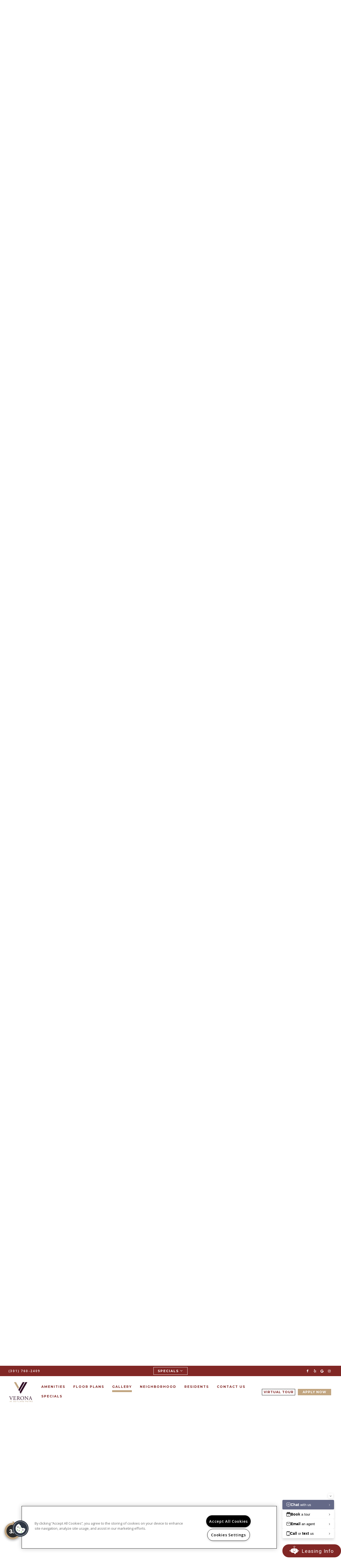

--- FILE ---
content_type: text/html; charset=utf-8
request_url: https://www.veronaatsuitlandmetro.com/Gallery.aspx
body_size: 57252
content:
<!DOCTYPE html PUBLIC "-//W3C//DTD XHTML 1.0 Strict//EN" "http://www.w3.org/TR/xhtml1/DTD/xhtml1-strict.dtd">
<html lang="en" xmlns="http://www.w3.org/1999/xhtml">
<head id="head"><title>
	Apartments Near Suitland Metro | Verona at Suitland Metro
</title><meta name="description" content="Allow us to introduce you to Verona at Suitland Metro with a tour of our photo gallery. See the spacious apartments & thoughtful amenities we have to offer." /> 
<meta http-equiv="content-type" content="text/html; charset=UTF-8" /> 
<meta http-equiv="pragma" content="no-cache" /> 
<meta http-equiv="content-style-type" content="text/css" /> 
<meta http-equiv="content-script-type" content="text/javascript" /> 
<meta name="keywords" content="MD Apartment Gallery, Gallery for apartments in Suitland, MD, Verona at Suitland Metro Apartment Gallery MD" /> 
<link href="/CMSPages/GetResource.ashx?stylesheetname=RPcssMaster_S0100-GasLamp" type="text/css" rel="stylesheet" />
<!-- MasterPageIncludes --><link href="https://ajax.googleapis.com/ajax/libs/jqueryui/1.9.1/themes/ui-lightness/jquery-ui.css" type="text/css" rel="preload" as="style" onload="this.rel='stylesheet'"></link><script src="https://ajax.googleapis.com/ajax/libs/jquery/1.8.2/jquery.min.js" type="text/javascript"></script><script src="https://ajax.googleapis.com/ajax/libs/jqueryui/1.9.0/jquery-ui.min.js" type="text/javascript"></script><script src="https://cs-cdn.realpage.com/CWS/1894546/CMSScripts/Custom/RPWebParts/global.min.js" type="text/javascript"></script><script src="https://cs-cdn.realpage.com/CWS/1894546/Accessibe/Accessibe.js" type="text/javascript"></script><!-- /MasterPageIncludes --><meta name="viewport" content="width=device-width,initial-scale=1" />
<meta name="geo.position" content="38.8423646;-76.9279346" />
<meta name="geo.placename" content="Suitland" />
<meta name="geo.region" content="US-MD" />
<meta name="ICBM" content="38.8423646, -76.9279346" />

<link type="text/css" href="https://cs-cdn.realpage.com/CWS/1894546/TemplateResources/Global/Icons/font-awesome.min.css" rel="stylesheet" />
<link type="text/css" href="https://cs-cdn.realpage.com/CWS/1894546/TemplateResources/Global/Icons/fontello.css" rel="stylesheet" />
<link type="text/css" href="https://cs-cdn.realpage.com/CWS/1894546/GlobalResources/Bootstrap/css/bootstrap.min.css" rel="stylesheet" />

<script src="https://cs-cdn.realpage.com/CWS/1894546/CMSScripts/Custom/RPWebParts/global.min.js" type="text/javascript"></script>
<script src="https://ajax.googleapis.com/ajax/libs/jquery/2.2.4/jquery.min.js" type="text/javascript"></script>
<script src="https://ajax.googleapis.com/ajax/libs/jqueryui/1.12.1/jquery-ui.js" type="text/javascript"></script>
<script src="https://code.jquery.com/jquery-migrate-1.4.1.js" type="text/javascript"></script>
<script src="https://cs-cdn.realpage.com/CWS/1894546/GlobalResources/Bootstrap/js/bootstrap.min.js" type="text/javascript"></script>
<script src="https://cs-cdn.realpage.com/CWS/1894546/TemplateResources/Global/scripts/expanderPlugin.js" type="text/javascript"></script>

<script type="text/javascript">
$(document).ready(function () {
  $('div.expandable').expander({
        slicePoint: 500,  // default is 100
        expandText: "Read More <i class='fa fa-caret-down' aria-hidden='true'></i>",
        userCollapseText: "Read Less <i class='fa fa-caret-up' aria-hidden='true'></i>",
        sliceOn: "</p>",
        expandPrefix: ""
    });
  
  
  $(".sps-mobile-toggle-contain, #menuElem li > a").on("click", function(e){
    if($(window).width() < 1025) { 
      //e.preventDefault();
    
      $("#menuElem").toggle("slow");
      $("#menu-screen-overlay").toggle(200);
      
      $('body').toggleClass('menu-open');

      if($(".sps-mobile-toggle i").hasClass('fa-bars')){
        $(".sps-mobile-toggle i").removeClass('fa-bars')
          }
      else{
        $(".sps-mobile-toggle i").addClass('fa-bars')
          }
    }
  });

  var bannerHeight = $(".head-wrap").height()
      $("#wrapper").css("padding-top", bannerHeight);
  $(".collapse").on('show.bs.collapse', function (){
    $("#wrapper").animate({"padding-top": bannerHeight}, "500ms");
    $("#specials-banner-toggle").html('<span>specials <i class="fa fa-angle-up" aria-hidden="true"></i></span>');
  });
  $(".collapse").on('shown.bs.collapse', function (){
    bannerHeight = $(".head-wrap").height();
    $("#wrapper").animate({"padding-top": bannerHeight}, "500ms");
  });
  $(".collapse").on('hide.bs.collapse', function (){
    var bannerHeight = $(".head-wrap").height() - $("#specials-banner").height();
    $("#wrapper").animate({"padding-top": bannerHeight}, "fast");
    $("#specials-banner-toggle").html('<span>specials <i class="fa fa-angle-down" aria-hidden="true"></i></span>');
  });

});
</script>


<!-- Google Tag Manager -->
<script type="text/javascript">(function(w,d,s,l,i){w[l]=w[l]||[];w[l].push({'gtm.start':
new Date().getTime(),event:'gtm.js'});var f=d.getElementsByTagName(s)[0],
j=d.createElement(s),dl=l!='dataLayer'?'&l='+l:'';j.async=true;j.src=
'https://www.googletagmanager.com/gtm.js?id='+i+dl;f.parentNode.insertBefore(j,f);
})(window,document,'script','dataLayer','GTM-P57JDZSS');</script>
<!-- End Google Tag Manager -->
<script src="https://cdnjs.cloudflare.com/ajax/libs/gsap/2.1.2/TweenLite.min.js" type="text/javascript"></script>
<script src="https://cdnjs.cloudflare.com/ajax/libs/ScrollMagic/2.0.5/ScrollMagic.min.js" type="text/javascript"></script>
<script src="https://cdnjs.cloudflare.com/ajax/libs/ScrollMagic/2.0.5/plugins/animation.gsap.js" type="text/javascript"></script>
<script src="https://cdnjs.cloudflare.com/ajax/libs/gsap/1.17.0/plugins/ScrollToPlugin.min.js" type="text/javascript"></script>
<script src="https://cs-cdn.realpage.com/CWS/1894546/SPS/sps-v3.js" type="text/javascript"></script>

<script type="text/javascript">
    // Seo Values
    var seohome          = {title: "Suitland Apartments | Verona at Suitland Metro | Welcome", keywords: "MD Apartments Great Suitland, MD, Apartments for rent in MD, (301) 327-2393 Apartments MD", description: "Live just steps from the Suitland Metro with the stunning 1, 2, and 3 bedroom Suitland apartments at Verona at Suitland Metro. Learn more today."};
    var seofloorplans    = {title: "Prince George’s County Apartments | Verona at Suitland Metro", keywords: "MD Apartment Floor Plans, Floor plans for apartments in Suitland, MD, Verona at Suitland Metro Apartment Floor plans MD", description: "Spacious 1, 2, and 3 bedroom Prince George’s County apartments await you at Verona at Suitland Metro. See our current floor plan options today."};
    var seoamenities     = {title: "Apartments for Rent in Suitland, MD | Verona at Suitland Metro", keywords: "MD Apartment Amenities, Amenities for apartments in Suitland, MD, Verona at Suitland Metro Apartment amenities MD", description: "Choose Verona at Suitland Metro for apartments for rent in Suitland, MD with striking features & amenities. Discover everything available to our residents."};
    var seogallery       = {title: "Apartments Near Suitland Metro | Verona at Suitland Metro", keywords: "MD Apartment Gallery, Gallery for apartments in Suitland, MD, Verona at Suitland Metro Apartment Gallery MD", description: "Allow us to introduce you to Verona at Suitland Metro with a tour of our photo gallery. See the spacious apartments & thoughtful amenities we have to offer."};
    var seoneighborhood  = {title: "Apartments by Suitland Metro Station | Verona at Suitland Metro", keywords: "MD Apartment Neighborhood, Neighborhood for apartments in Suitland, MD, Verona at Suitland Metro  Apartment Neighborhood MD", description: "Our apartments near the Suitland Metro Station present unrivaled access to the entire D.C. area. Learn more about our neighborhood today."};
    var seocontact       = {title: "Suitland Metro Apartments | Verona at Suitland Metro | Connect", keywords: "MD Apartments, Apartments for rent in MD, Verona at Suitland Metro, Contact Verona at Suitland Metro ", description: "If you have questions about our Suitland Metro apartments or want to arrange a personal tour, get in touch with us via our convenient contact page today."};
    var seostudents      = {title: "", keywords: "", description: ""};
    var seoparents       = {title: "", keywords: "", description: ""};
    var seoseniors       = {title: "", keywords: "", description: ""};
    var seoresidents     = {title: "", keywords: "", description: ""};
    var seoreviews       = {title: "", keywords: "", description: ""};
  
    var RP_SPS = new SPS_CONSTRUCTOR({
      add_pages: [],
      remove_pages: [],
      add_non_SPS_links: [],
      header: 'header',
      scene_container_class: 'block-area',
      offset_header: true,
      offset_mobile: false, 
      mobile_offset_end: 1025
    });
    $(window).ready(function () {
      //Init SPS
      RP_SPS.init();
  });
  
  </script> 
<link href="https://capi.myleasestar.com/v2/dimg/67639731/110x92/67639731.png" type="image/png" rel="shortcut icon" />
<link href="https://capi.myleasestar.com/v2/dimg/67639731/110x92/67639731.png" type="image/png" rel="icon" />
<link href="/CmsPages/GetResource.ashx?stylesheetname=rpWebpartCss_MediaViewer;rpWebpartCss_CookiesConsent;RpWebpartCss_PopUp;rpWebPartCSS_SocialMedia;rpWebpartCss_BackgroundGallery;rpWebpartCss_AmenitiesTabbedStandard;rpWebpartCss_BackgroundGallery;rpWebpartCss_BackgroundGallery;rpWebpartCss_BackgroundGallery;rpWebpartCss_FloorplanV3;rpWebpartCss_MediaViewer;rpWebpartCss_TimeOut;rpWebpartCss_GallerySquareTiles;rpWebpartCss_MediaViewer;rpWebpartCss_NeighborhoodFullWidth;rpWebpartCss_ContactUsEnhanced;rpWebpartCss_TimeOut;rpWebPartCSS_SocialMedia;rpWebpartCss_AdaHudicons;rpWebpartCss_RealPageLogo;rpWebpartCss_CCPA" type="text/css" rel="stylesheet" />

    <script type="text/javascript">var firstTouchEnabled=true</script>
    

    <style>
        :root {
            --RPcolor1: #ffffff !important;
            --RPcolor2: #812725 !important;
            --RPcolor3: #c1a580 !important;
            --RPcolor4: #c1a580 !important;
            --RPcolor5: #e4dbc0 !important;
            --RPcolor6: #4c1514 !important;
            --RPcolor7: #e4dbc0 !important;
            --RPcolor8: #ffffff !important;
            --RPcolor9: #ffffff !important;

            --RPHeaderFont: 'Montserrat', Helvetica, Arial, sans-serif;
            --RPBodyFont: 'Open Sans', Helvetica, Arial, sans-serif;

            --FPCardImageHeight: 200px;
            --FPCardImageHeight-Medium: 200px;
            --FPCardImageHeight-Large: 200px;
            --FPModalImageHeight: 500px;
            --FPModalImageHeightMedium: 500px;
            --FPModalImageHeightLarge: 500px;
            --FPCardCarouselPadding: 15px;
            --FPCardCarouselPadding-Large: 30px;
        }
    </style>

    <script src="https://cdn.jsdelivr.net/npm/css-vars-ponyfill@1" type="text/javascript"></script>
    <script src="/RPWebParts/General/CommonData.js" type="text/javascript"></script>
    <script type="text/javascript">
        cssVars();
    </script>
    
    <script type="text/javascript">
        var sourcesList = JSON.parse('[{"DisplayName":"ApartmentFinder.com","PmSourceId":"S000000041"},{"DisplayName":"ApartmentList.com","PmSourceId":"P000000118"},{"DisplayName":"Apartments.com","PmSourceId":"S000000005"},{"DisplayName":"Atlanta Apartment Magazine","PmSourceId":"P000000165"},{"DisplayName":"Banner","PmSourceId":"P000000016"},{"DisplayName":"Craigslist","PmSourceId":"P000000049"},{"DisplayName":"Current Resident Referral","PmSourceId":"P000000005"},{"DisplayName":"Display Banner Ad","PmSourceId":"P000000157"},{"DisplayName":"Facebook","PmSourceId":"P000000078"},{"DisplayName":"Family or Friend","PmSourceId":"P000000156"},{"DisplayName":"Flyer","PmSourceId":"P000000134"},{"DisplayName":"Google","PmSourceId":"S000000040"},{"DisplayName":"Instagram","PmSourceId":"P000000153"},{"DisplayName":"Local Housing Authority","PmSourceId":"P000000158"},{"DisplayName":"Moveforfree.com","PmSourceId":"S000000045"},{"DisplayName":"Other","PmSourceId":"S000000070"},{"DisplayName":"Property Signage","PmSourceId":"P000000091"},{"DisplayName":"Property Website","PmSourceId":"S000000001"},{"DisplayName":"Rent Path PCC","PmSourceId":"P000000163"},{"DisplayName":"Rent PCC","PmSourceId":"P000000162"},{"DisplayName":"Rent Social","PmSourceId":"P000000161"},{"DisplayName":"RentDigital","PmSourceId":"P000000160"},{"DisplayName":"RentPath","PmSourceId":"P000000152"},{"DisplayName":"Smith Center Playbill","PmSourceId":"P000000155"},{"DisplayName":"Vegas Voice","PmSourceId":"P000000154"},{"DisplayName":"Website - Company","PmSourceId":"P000000166"},{"DisplayName":"WestCorp Website","PmSourceId":"P000000084"},{"DisplayName":"Yelp","PmSourceId":"P000000128"},{"DisplayName":"Zillow.com","PmSourceId":"P000000112"}]');
        var propertyKey = '2D4515950036';
        var propertyId = '4159006';
        var leadList = [
                { hcLeadChannelName: "Apartment Finder", Domain: "ApartmentFinder.com"},
                { hcLeadChannelName: "Apartment Home Living Export", Domain: "ApartmentHomeLiving.com"},
                { hcLeadChannelName: "ApartmentGuide.com", Domain: "ApartmentGuide.com"},
                { hcLeadChannelName: "Apartments.com Network", Domain: "Apartments.com" },
                { hcLeadChannelName: "Rent.com", Domain: "Rent.com" },
                { hcLeadChannelName: "ForRent.com", Domain: "ForRent.com" },
                { hcLeadChannelName: "Move.com", Domain: "Move.com" },
                { hcLeadChannelName: "ApartmentFinder.com", Domain: "ApartmentFinder.com" },
                { hcLeadChannelName: "ApartmentShowcase.com", Domain: "ApartmentShowcase.com" },
                { hcLeadChannelName: "ApartmentList.com", Domain: "ApartmentList.com" },
                { hcLeadChannelName: "Zillow Rental Network", Domain: "zillow.com" },
                { hcLeadChannelName: "LiveLovely.com", Domain: "LiveLovely.com" },
                { hcLeadChannelName: "Google.com", Domain: "Google.com" },
                { hcLeadChannelName: "MyLeasestar", Domain: "myleasestar.com" },
                { hcLeadChannelName: "Greystar", Domain: "greystar.com" }
            ];
        
        //Defined in CommonData
        //matchedSource = f_getSessionStorage('matchedSource');
        //matchedSourceId = f_getSessionStorage('matchedSourceId');
        
        tryMatchingSourceFromReferrerUrl(window.document, sourcesList);
    </script>
    
        <script type="text/javascript">
            var utmConfigInfo = '';

            $(document).ready(function () {
                commonDataOnReady(document, sourcesList);
            });


                function setSEONumber(phoneNumber) {
                    $('.seo-number').each(function() {
                        if ($(this).find('span').length) {
                            $(this).find('span').html(phoneNumber);
                        } else {
                            $(this).html(phoneNumber);
                        }

                        if ($(this).attr('href') && $(this).attr('href').indexOf('tel:') > -1)
                            $(this).attr('href', 'tel: ' + phoneNumber);
                        if ($(this).attr('onclick') && $(this).attr('onclick').indexOf('f_analyticsSendEvent(') > -1) {
                            $(this).attr('onclick', "f_analyticsSendEvent('general', 'click-phone-number', '" + phoneNumber + '\')');
                        }
                    });

                    
            }

        </script>
    
    <script type="text/javascript">
        try {
            let myAccessibe = new RpAcsb()
            myAccessibe.config = {
                positionX: 'right',
                positionY: 'bottom',
                offsetX: 20,
                offsetY: 20,
                hideTrigger: true,
                statementLink: 'https://www.realpage.com/accessibility-statement/'
            }
            myAccessibe.init()
        }
        catch (err) {
            console.log("Accessibe Script not available");
        } 
    </script>

                <!-- OG Image Information -->
                <meta property="og:image" content="https://capi.myleasestar.com/v2/dimg-crop/67639863/1200x1200/67639863.png" />
                <!-- END OG Image Information --><script type="text/javascript">var propertyId='4159006';var lsApi='https://c-leasestar-api.realpage.com';var cacheUrl='';</script><script type="text/javascript">var leadObj=[{"PhoneNumber":"","LeadChannelName":"Moving ILS"},{"PhoneNumber":"(301) 735-1300","LeadChannelName":"Realtor.com-Syn"},{"PhoneNumber":"(301) 683-5189","LeadChannelName":"Rent."},{"PhoneNumber":"(301) 804-6702","LeadChannelName":"Classified"},{"PhoneNumber":"(301) 760-2409","LeadChannelName":"Website"},{"PhoneNumber":"(301) 918-5558","LeadChannelName":"Zillow Rental Network"},{"PhoneNumber":"(301) 753-3942","LeadChannelName":"Classifiedads"},{"PhoneNumber":"(301) 273-1702","LeadChannelName":"Apartments.com Network"},{"PhoneNumber":"(301) 804-6616","LeadChannelName":"ApartmentList.com"},{"PhoneNumber":"(301) 720-1358","LeadChannelName":"Craigslist"},{"PhoneNumber":"(301) 761-5825","LeadChannelName":"Zumper-Syn"},{"PhoneNumber":"(301) 735-1300","LeadChannelName":"Syndication"},{"PhoneNumber":"","LeadChannelName":"MyNewPlace"}];var googleCallTrackingEnabled = false;</script>
<link rel="canonical" href="https://www.veronaatsuitlandmetro.com/Gallery.aspx" />
    <!-- ExternalResources_Header -->
    
    <!-- /ExternalResources_Header -->
<script type="text/javascript">dataLayer = [{'propertyId': '4159006' ,'companyId': '19' ,'productTypeId': '6131'}];</script><!-- Google Tag Manager Header --> <script type="text/javascript">(function(w,d,s,l,i){w[l]=w[l]||[];w[l].push({"gtm.start":
                                new Date().getTime(),event:"gtm.js"});var f=d.getElementsByTagName(s)[0],
                                j=d.createElement(s),dl=l!="dataLayer"?"&l="+l:"";j.async=true;j.src=
                                "//www.googletagmanager.com/gtm.js?id="+i+dl;f.parentNode.insertBefore(j,f);
                                })(window,document,"script","dataLayer","GTM-NHXXGW2");
                            </script><link href="https://cs-cdn.realpage.com/CWS/1894546/CMSScripts/Custom/RPWebParts/fancybox3/jquery.fancybox.css" type="text/css" rel="preload" as="style" onload="this.rel='stylesheet'" />
<script type="text/javascript">var mvTourText = ''; var mvColor = 'c1a580'; mvBtnAnimation = 'spin'</script><script type="text/javascript">var mvTours = [{"Type":"UKN","MediaId":69033869,"DisplaySequence":670,"Caption":"","Src":"https://v1.panoskin.com/?tour=5ec658942b3da14f03b00908","AltText":"Verona at Suitland Metro","TourType":"RP Virtual Tours","ImgUrl":null}]</script><script src="https://cs-cdn.realpage.com/CWS/1894546/CMSScripts/Custom/RPWebParts/fancybox3/jquery.fancybox.js" type="text/javascript" defer="defer"></script><script src="https://cs-cdn.realpage.com/CWS/1894546/CMSScripts/Custom/RPWebParts/media-viewer.js" type="text/javascript" defer="defer"></script><link href="https://cs-cdn.realpage.com/CWS/1894546/CMSScripts/Custom/RPWebParts/fancybox3/jquery.fancybox.css" type="text/css" rel="preload" as="style" onload="this.rel='stylesheet'" />
<script src="https://cs-cdn.realpage.com/CWS/1894546/CMSScripts/Custom/RPWebParts/cookies-consent.js" type="text/javascript" defer="defer"></script><script type="application/ld+json">{"@context":"http://schema.org","@type":"Apartment","name":"Verona at Suitland Metro","image":"https://capi.myleasestar.com/v2/dimg/67639863/400x400/67639863.png","url":"http://www.veronaatsuitlandmetro.com","telephone":"(301) 760-2409","address":{"@type":"PostalAddress","streetAddress":"3401 Pearl Dr.  #4","addressLocality":"Suitland","addressRegion":"MD","postalCode":"20746","addressCountry":"USA"},"geo":{"@type":"GeoCoordinates","latitude":38.8423646,"longitude":-76.9279346},"openingHoursSpecification":[{"@type":"OpeningHoursSpecification","dayOfWeek":"Monday","opens":"9:00AM","closes":"5:00PM"},{"@type":"OpeningHoursSpecification","dayOfWeek":"Tuesday","opens":"9:00AM","closes":"5:00PM"},{"@type":"OpeningHoursSpecification","dayOfWeek":"Wednesday","opens":"9:00AM","closes":"5:00PM"},{"@type":"OpeningHoursSpecification","dayOfWeek":"Thursday","opens":"9:00AM","closes":"5:00PM"},{"@type":"OpeningHoursSpecification","dayOfWeek":"Friday","opens":"9:00AM","closes":"5:00PM"},{"@type":"OpeningHoursSpecification","dayOfWeek":"Saturday","opens":"10:00AM","closes":"5:00PM"}]}</script><link href="https://cs-cdn.realpage.com/CWS/1894546/TemplateResources/Global/Icons/font-awesome.min.css" type="text/css" rel="preload" as="style" onload="this.rel='stylesheet'" />
<script src="https://cs-cdn.realpage.com/CWS/1894546/CMSScripts/Custom/RPWebParts/jquery.mobile.toucheventsonly.min.js" type="text/javascript" defer="defer"></script><link href="https://cs-cdn.realpage.com/CWS/1894546/CMSScripts/Custom/RPWebParts/fancybox3/jquery.fancybox.css" type="text/css" rel="preload" as="style" onload="this.rel='stylesheet'" />
<link href="https://cs-cdn.realpage.com/CWS/1894546/App_Themes/Global/RPWebParts/flexslider.css" type="text/css" rel="preload" as="style" onload="this.rel='stylesheet'" />
<link href="https://cs-cdn.realpage.com/CWS/1894546/TemplateResources/Global/Icons/font-awesome.min.css" type="text/css" rel="preload" as="style" onload="this.rel='stylesheet'" />
<link href="https://cs-cdn.realpage.com/CWS/1894546/CMSScripts/Custom/RPWebParts/fancybox3/jquery.fancybox.css" type="text/css" rel="preload" as="style" onload="this.rel='stylesheet'" />
<link href="https://cs-cdn.realpage.com/CWS/1894546/GlobalResources/datepicker.css" type="text/css" rel="preload" as="style" onload="this.rel='stylesheet'" />
<script src="https://cs-cdn.realpage.com/CWS/1894546/CMSScripts/Custom/RPWebParts/floorplan-V3.js" type="text/javascript" defer="defer"></script><script src="https://cs-cdn.realpage.com/CWS/1894546/CMSScripts/Custom/RPWebParts/floorplan-rmv.js" type="text/javascript" defer="defer"></script><script src="https://cs-cdn.realpage.com/CWS/1894546/CMSScripts/Custom/RPWebParts/jquery.flexslider-min.js" type="text/javascript" defer="defer"></script><script src="https://cs-cdn.realpage.com/CWS/1894546/CMSScripts/Custom/RPWebParts/jquery.expander.min.js" type="text/javascript" defer="defer"></script><script src="https://cs-cdn.realpage.com/CWS/1894546/CMSScripts/Custom/RPWebParts/jquery.ui.touch-punch.min.js" type="text/javascript" defer="defer"></script><script src="https://cs-cdn.realpage.com/CWS/1894546/GlobalResources/datepicker.js" type="text/javascript" defer="defer"></script><script type="text/javascript">var bMRedirect = 'False';</script><script type="text/javascript">var EngrainedUrl = '';</script><script type="text/javascript">var onlineLeasingUrls='[{"SiteId":"4159006","Url":"https://4159006.onlineleasing.realpage.com","IsSelectedSite":false,"PartnerPropertyId":"4074574"}]';</script><script type="text/javascript">var fpVideos = {}</script><script type="text/javascript">var fpMedia = {}</script><link href="https://cs-cdn.realpage.com/CWS/1894546/CMSScripts/Custom/RPWebParts/fancybox3/jquery.fancybox.css" type="text/css" rel="preload" as="style" onload="this.rel='stylesheet'" />
<script src="https://cs-cdn.realpage.com/CWS/1894546/CMSScripts/Custom/RPWebParts/masonry/masonry.pkgd.min.js" type="text/javascript" defer="defer"></script><script type="text/javascript">var p_lt_zonePagePlaceholder_pageplaceholder_p_lt_zoneGallery_WebPartLoader2_ctl00_GalleryContainer= {galleryId:'81527,81528',hideColumnSelector:'false',defaultView:'mosaic',openCloseEffect:'elastic',openCloseSpeed:'normal',nextPrefEffect:'fade',nextPrevSpeed:'normal',playSpeed:'3000'};</script><script type="text/javascript">var latitude='38.8423646',longitude='-76.9279346',name='Verona at Suitland Metro',addressLine1='3401 Pearl Dr.  #4',city='Suitland',addressState='MD',addressPostalCode='20746',phonesNumber='(301) 760-2409',website='',walkScore='35',searchRadius='4023.36';</script><link href="https://cs-cdn.realpage.com/CWS/1894546/GlobalResources/datepicker.css" type="text/css" rel="preload" as="style" onload="this.rel='stylesheet'" />
<script src="https://uc-widget.realpageuc.com/widget?wid=3guLQN94pMAKaCbZv1aP4w" type="text/javascript" async="async"></script><script type="text/javascript">
(function(i,s,o,g,r,a,m){i['GoogleAnalyticsObject']=r;i[r]=i[r]||function(){(i[r].q=i[r].q||[]).push(arguments)},i[r].l=1*new Date();a=s.createElement(o),m=s.getElementsByTagName(o)[0];a.async=1;a.src=g;m.parentNode.insertBefore(a,m)})(window,document,'script','//www.google-analytics.com/analytics.js','ga');(function(w,d,s,l,i){w[l]=w[l]||[];w[l].push({'gtm.start':new Date().getTime(),event:'gtm.js'});var f=d.getElementsByTagName(s)[0],j=d.createElement(s),dl=l!='dataLayer'?'&l='+l:'';j.async=true;j.src='https://www.googletagmanager.com/gtm.js?id='+i+dl;f.parentNode.insertBefore(j,f);})(window,document,'script','dataLayer','GTM-PGXC6VC');var RpUniqueUserId = f_getAnalyticsUserValueFromCookie('RP_LSWS_USER');let customDimensions = {}; customDimensions.dimension4 = '4159006'; customDimensions.dimension5 = '19'; customDimensions.dimension9 = RpUniqueUserId; customDimensions.dimension10 = 's0100-gaslamp'; customDimensions.dimension11 = new Date().getTime(); customDimensions.dimension18 = '0'; customDimensions.dimension19 = '43830'; dataLayer.push({customDimensions});ga('set', { 'dimension4': 4159006, 'dimension5': 19, 'dimension9': RpUniqueUserId, 'dimension10': 's0100-gaslamp', 'dimension11': new Date().getTime(), 'dimension18':'0', 'dimension19': 43830 });ga('send', 'pageview');
</script><!-- Google tag (gtag.js) --> <script async="async" src="https://www.googletagmanager.com/gtag/js?id=G-Z3CFLWWCK2" type="text/javascript"></script><script type="text/javascript"> window.dataLayer = window.dataLayer || []; function gtag(){dataLayer.push(arguments);} gtag('js', new Date()); gtag('config', 'G-Z3CFLWWCK2') </script>
<script>(window.BOOMR_mq=window.BOOMR_mq||[]).push(["addVar",{"rua.upush":"false","rua.cpush":"false","rua.upre":"false","rua.cpre":"false","rua.uprl":"false","rua.cprl":"false","rua.cprf":"false","rua.trans":"","rua.cook":"false","rua.ims":"false","rua.ufprl":"false","rua.cfprl":"false","rua.isuxp":"false","rua.texp":"norulematch","rua.ceh":"false","rua.ueh":"false","rua.ieh.st":"0"}]);</script>
                              <script>!function(e){var n="https://s.go-mpulse.net/boomerang/";if("False"=="True")e.BOOMR_config=e.BOOMR_config||{},e.BOOMR_config.PageParams=e.BOOMR_config.PageParams||{},e.BOOMR_config.PageParams.pci=!0,n="https://s2.go-mpulse.net/boomerang/";if(window.BOOMR_API_key="Y2PYZ-3WZ5U-9VEDC-WUEHY-8N7AV",function(){function e(){if(!o){var e=document.createElement("script");e.id="boomr-scr-as",e.src=window.BOOMR.url,e.async=!0,i.parentNode.appendChild(e),o=!0}}function t(e){o=!0;var n,t,a,r,d=document,O=window;if(window.BOOMR.snippetMethod=e?"if":"i",t=function(e,n){var t=d.createElement("script");t.id=n||"boomr-if-as",t.src=window.BOOMR.url,BOOMR_lstart=(new Date).getTime(),e=e||d.body,e.appendChild(t)},!window.addEventListener&&window.attachEvent&&navigator.userAgent.match(/MSIE [67]\./))return window.BOOMR.snippetMethod="s",void t(i.parentNode,"boomr-async");a=document.createElement("IFRAME"),a.src="about:blank",a.title="",a.role="presentation",a.loading="eager",r=(a.frameElement||a).style,r.width=0,r.height=0,r.border=0,r.display="none",i.parentNode.appendChild(a);try{O=a.contentWindow,d=O.document.open()}catch(_){n=document.domain,a.src="javascript:var d=document.open();d.domain='"+n+"';void(0);",O=a.contentWindow,d=O.document.open()}if(n)d._boomrl=function(){this.domain=n,t()},d.write("<bo"+"dy onload='document._boomrl();'>");else if(O._boomrl=function(){t()},O.addEventListener)O.addEventListener("load",O._boomrl,!1);else if(O.attachEvent)O.attachEvent("onload",O._boomrl);d.close()}function a(e){window.BOOMR_onload=e&&e.timeStamp||(new Date).getTime()}if(!window.BOOMR||!window.BOOMR.version&&!window.BOOMR.snippetExecuted){window.BOOMR=window.BOOMR||{},window.BOOMR.snippetStart=(new Date).getTime(),window.BOOMR.snippetExecuted=!0,window.BOOMR.snippetVersion=12,window.BOOMR.url=n+"Y2PYZ-3WZ5U-9VEDC-WUEHY-8N7AV";var i=document.currentScript||document.getElementsByTagName("script")[0],o=!1,r=document.createElement("link");if(r.relList&&"function"==typeof r.relList.supports&&r.relList.supports("preload")&&"as"in r)window.BOOMR.snippetMethod="p",r.href=window.BOOMR.url,r.rel="preload",r.as="script",r.addEventListener("load",e),r.addEventListener("error",function(){t(!0)}),setTimeout(function(){if(!o)t(!0)},3e3),BOOMR_lstart=(new Date).getTime(),i.parentNode.appendChild(r);else t(!1);if(window.addEventListener)window.addEventListener("load",a,!1);else if(window.attachEvent)window.attachEvent("onload",a)}}(),"".length>0)if(e&&"performance"in e&&e.performance&&"function"==typeof e.performance.setResourceTimingBufferSize)e.performance.setResourceTimingBufferSize();!function(){if(BOOMR=e.BOOMR||{},BOOMR.plugins=BOOMR.plugins||{},!BOOMR.plugins.AK){var n=""=="true"?1:0,t="",a="z54ccb5ydf5tm2lamaeq-f-901acf3a8-clientnsv4-s.akamaihd.net",i="false"=="true"?2:1,o={"ak.v":"39","ak.cp":"1592120","ak.ai":parseInt("1022256",10),"ak.ol":"0","ak.cr":18,"ak.ipv":4,"ak.proto":"http/1.1","ak.rid":"48424806","ak.r":38939,"ak.a2":n,"ak.m":"","ak.n":"essl","ak.bpcip":"185.191.171.0","ak.cport":61535,"ak.gh":"23.44.170.27","ak.quicv":"","ak.tlsv":"tls1.2","ak.0rtt":"","ak.0rtt.ed":"","ak.csrc":"-","ak.acc":"bbr","ak.t":"1767923721","ak.ak":"hOBiQwZUYzCg5VSAfCLimQ==ElqUH0/YqJs8QuMMtI0YjNn2+bssPWJvU+F9FE9TL8safT3ymcCccw1QKSHnJ5Qv83tBCZF0qUwDQqujKIF2Y4VZEN8VGeJ98GiZvKNcK1vUP1ahJn+F2QYcNuza2sOIO+W0uLPsJenEdhwXEoMbyMN+96HPYPXsurTUkPjVK6OiydJLDurthtlEvz9XwW7Pqynpj/D6VUN0LI1Rhypr62z4X9yHd3E7MzVYxqK9fdf6Uulu0+3ZtJ5vqQL8ltCmASAGAF8o9NeprPkzM9Y7foVGtCyjUKBUs8wrnGBrMGKdpeepnZ3i1gNrn3vWJD36jYGLBjs/RPboiFxjJwkNoXFMStBuiu43BJMQ8XKtAGQ2sJPXSWALbFi1CJp/ZUKXZ5wHj74/NbB5MSh1iuEKZ+R9mepcH5+BZH3g7L537cM=","ak.pv":"6","ak.dpoabenc":"","ak.tf":i};if(""!==t)o["ak.ruds"]=t;var r={i:!1,av:function(n){var t="http.initiator";if(n&&(!n[t]||"spa_hard"===n[t]))o["ak.feo"]=void 0!==e.aFeoApplied?1:0,BOOMR.addVar(o)},rv:function(){var e=["ak.bpcip","ak.cport","ak.cr","ak.csrc","ak.gh","ak.ipv","ak.m","ak.n","ak.ol","ak.proto","ak.quicv","ak.tlsv","ak.0rtt","ak.0rtt.ed","ak.r","ak.acc","ak.t","ak.tf"];BOOMR.removeVar(e)}};BOOMR.plugins.AK={akVars:o,akDNSPreFetchDomain:a,init:function(){if(!r.i){var e=BOOMR.subscribe;e("before_beacon",r.av,null,null),e("onbeacon",r.rv,null,null),r.i=!0}return this},is_complete:function(){return!0}}}}()}(window);</script></head>
<body class="LTR ENUS ContentBody">
    <!-- Google Tag Manager -->
                            <noscript>
                                <iframe src="//www.googletagmanager.com/ns.html?id=GTM-NHXXGW2" height="0" width="0" style="display:none;visibility:hidden"></iframe>
                            </noscript>
                         <!-- End Google Tag Manager -->

	    
	
    

<script type="text/javascript">
    var displayModal = false;
    if(navigator.userAgent.indexOf('MSIE')!==-1 || navigator.appVersion.indexOf('Trident/') > -1){
        displayModal = true;
    }


    // POLYFILLS
    if (typeof IntersectionObserver == 'undefined') {
            var intersectionObserverScript = document.createElement("script");
            intersectionObserverScript.type = "text/javascript";
            intersectionObserverScript.setAttribute("src", '/CMSScripts/Custom/Polyfill/intersection-observer.js');
            document.documentElement.firstChild.appendChild(intersectionObserverScript);
    }
    if (navigator.userAgent.toLocaleLowerCase().indexOf('chrome') == -1) {
        var preloadCssScript = document.createElement("script");
            preloadCssScript.type = "text/javascript";
            preloadCssScript.setAttribute("src", '/CMSScripts/Custom/Polyfill/cssrelpreload.js');
            document.documentElement.firstChild.appendChild(preloadCssScript);
    }

    // END POLYFILLS
    //For TESTING
    //displayModal = true;
    $(document).ready(function () {
        var cookie = f_getBrowserSessionCookie('showBrowserVersionOnPageLoad');
        //For TESTING
        //var cookie = null;

        if (displayModal && cookie == null) {
            $('.oB-overlay').show();
            $('#oldBrowserModal').show();
            var html = htmlStringBuilder();
            $('#oldBrowserModal').append(html);
            f_setBrowserSessionCookie('showBrowserVersionOnPageLoad', false);
        }
        $('#closeBrowserModalButton').on('click', function() {
            $('.oB-overlay').hide();
            $('#oldBrowserModal').hide();
        });
    });

    function f_setBrowserSessionCookie(cookieName, value) {
        document.cookie = cookieName + "=" + value;
    }

    function f_getBrowserSessionCookie(cookieName) {
        var cookieValue = document.cookie;
        var cookieStart = cookieValue.indexOf(" " + cookieName + "=");
        if (cookieStart == -1) {
            cookieStart = cookieValue.indexOf(cookieName + "=");
        }
        if (cookieStart == -1) {
            cookieValue = null;
        }
        else {
            cookieStart = cookieValue.indexOf("=", cookieStart) + 1;
            var cookieEnd = cookieValue.indexOf(";", cookieStart);
            if (cookieEnd == -1) {
                cookieEnd = cookieValue.length;
            }
            cookieValue = unescape(cookieValue.substring(cookieStart, cookieEnd));
        }
        return cookieValue;
    }

    function htmlStringBuilder() {
        var buildHtml = '<div class="oB-dialog">'+
				'<div class="oB-content">'+
					'<div class="oB-header">'+
						'<h4>For the best website experience, please update your browser</h4>'+
					'</div>'+
					'<div class="oB-body">'+
						'<p>Just click on the icons to get to the download page</p>'+
						'<div class="browserSelect">'+					
							'<div class="browserIconContainer" id="firefoxTab">'+
								'<div class="browserColumn">'+
									'<a class="browserLink" href="https://www.mozilla.org/en-US/firefox/new/?v=1" target="_blank" aria-label="Firefox Download" tabindex="0">'+
										'<div class="browserImage"><img src="https://cs-cdn.realpage.com/CWS/1894546/GlobalResources/BrowserIcons/firefoxLogo.png" aria-hidden="true" alt="Firefox" /></div>'+
										'<div class="browserName">Firefox</div>'+
									'</a>'+
								'</div>'+
							'</div>'+
							'<div class="browserIconContainer" id="chromeTab">'+
								'<div class="browserColumn">'+
									'<a class="browserLink" href="https://www.google.com/chrome/browser/desktop/" target="_blank" aria-label="Chrome Download" tabindex="0">'+
										'<div class="browserImage"><img src="https://cs-cdn.realpage.com/CWS/1894546/GlobalResources/BrowserIcons/chromeLogo.png" aria-hidden="true" alt="Chrome" /></div>'+
										'<div class="browserName">Chrome</div>'+
									'</a>'+
								'</div>'+
							'</div>'+
							'<div class="browserIconContainer" id="safariTab">'+
								'<div class="browserColumn">'+
									'<a class="browserLink" href="https://support.apple.com/downloads/safari" target="_blank" aria-label="Safari Download" tabindex="0">'+
										'<div class="browserImage"><img src="https://cs-cdn.realpage.com/CWS/1894546/GlobalResources/BrowserIcons/safariLogo.png" aria-hidden="true" alt="Safari"/></div>'+
										'<div class="browserName">Safari</div>'+
									'</a>'+
								'</div>'+
							'</div>'+
                           ' <div class="browserIconContainer" id="edgeTab">'+
								'<div class="browserColumn">'+
									'<a class="browserLink" href="https://www.microsoft.com/en-us/windows/microsoft-edge#0QiY0Omq3i5Z0krF.97" target="_blank" aria-label="Edge Download" tabindex="0">'+
										'<div class="browserImage"><img src="https://cs-cdn.realpage.com/CWS/1894546/GlobalResources/BrowserIcons/edgeLogo.png" aria-hidden="true" alt="Edge"/></div>'+
										'<div class="browserName">Edge</div>'+
									'</a>'+
								'</div>'+
							'</div>'+			
						'</div>'+
					'</div>'+
					'<button id="closeBrowserModalButton" type="button" aria-label="close" tabindex="0">Close Window</button>'+
					'<div class="oB-footer">'+
						'</p>By closing this window you acknowledge that your experience on this website may be degraded</p>'+
					'</div>'+
				'</div>';
        console.log(buildHtml);
        return buildHtml;
    }
</script>
        <style>
        #oldBrowserModal {
            font-family: 'Arial', sans-serif;
        }
        #oldBrowserModal .oB-header h4, #oldBrowserModal .oB-body p {
            color: #666;
            font-weight: bold;
        }
        #oldBrowserModal .oB-header h4 {font-size: 20px;}
        #oldBrowserModal .oB-body p {
            font-size: 16px;
            padding: 0 15px 15px;
        }
        #oldBrowserModal .browserIconContainer {
            width: 90px;
            display: inline-block;
            text-align: center;
            margin-bottom: 15px;
        }
        #oldBrowserModal .browserSelect {font-size: 14px;}
        #oldBrowserModal #explorerTab {width: 140px;}
        #oldBrowserModal .browserImage img {
            height: 60px;
            width: 60px;
            margin-bottom:10px;
            border: none !important;
        }
        #oldBrowserModal a.browserLink {
            color: #666;
            text-decoration: none;
        }
        #oldBrowserModal #closeBrowserModalButton {
            background: #42a5f5;
            color: #fff;
            border: none;
            padding: 15px 45px;
            border-radius: 500px;
            font-size: 16px;
            cursor: pointer;
        }
        #oldBrowserModal .oB-content {text-align:center;}
        #oldBrowserModal :focus {
            outline: -webkit-focus-ring-color auto 0px;
        }
        #oldBrowserModal .oB-content {border-radius: 0;}
        .oB-overlay {
            position: fixed;
            z-index: 2000;
            height: 100%;
            width: 100%;
            top: 0;
            left: 0;
            background: rgba(0,0,0,0.5);
        }
        #oldBrowserModal .oB-header {
            border-bottom: 1px solid rgba(0,0,0,.1);
            padding: 15px;
        }
        #oldBrowserModal .oB-body {
             padding: 15px;
        }
        #oldBrowserModal .oB-footer {
            font-size: 12px;
            padding: 15px;
            text-align: center;
            border: none;
            color: #666;
        }
        @media (min-width: 768px) {
            #oldBrowserModal .oB-dialog {width: 690px;}
            #oldBrowserModal {
                position: absolute;
                z-index: 2001;
                top: 10%;
                left: 50%;
                background: #fff;
                transform: translate(-50%, 0);
                -ms-transform: translate(-50%, 0);
            }
        }
        @media (max-width: 767px) {
            #oldBrowserModal {
                position: relative;
                z-index: 2001;
                margin: 5% auto 5%;
                background: #fff;
                width: 95%;
            }
        }                             
</style>

<div class="oB-overlay" style="display: none;"></div> <div id="oldBrowserModal" style="display: none;"></div>
    <form method="post" action="/Gallery.aspx" id="form">
<div class="aspNetHidden">
<input type="hidden" name="__EVENTTARGET" id="__EVENTTARGET" value="" />
<input type="hidden" name="__EVENTARGUMENT" id="__EVENTARGUMENT" value="" />
<input type="hidden" name="__VIEWSTATE" id="__VIEWSTATE" value="0Mj2aEiPRirgyN9Nceyw1ntC9nzgd18vRjnuPrWE+jXP2m/AdBPg4bxNLuWcbqYcZoS4oVG4tUyTD5R9/[base64]/qBYeu/SLY9e2D0IpyWGad1sy7sQtG/vnuD1h4E0GNCpqgKjm7lcz4+a+J/WqxUUuc3RNC1/rm1jZCkzT3YmFMXIHiUhXynubZc2DPrlBQwyfDRUvD+Y97lHkD4Ef3kTl3aHMAmPmnNkYw1T9hEMWVPZiFo+AcTYRX6Gl7pCgUUjUgayabpSeU/4wnhhzq6py7gMUN0+qCCoStggeBUEo74xWJMyVU2UHsjvJPD7jbjbQlWU6Ln/6r80VhYnGHRFO/o6Mihx4sPDrPNh7MyZZ9Ld7f8aKcggpphEddqw59+x1Q5bLfWYxfJ/Ez8PS2BVmcLx4KPVrcmRkWQ6MqexC9oK375wu1DzXJj+lv6DTKmo5iAMr1Oiwb4a00HGSLeIyB7ZPd28erAMyslSwzQGfGQaHTRCiHCkrEIlpiOfzrlpnCVzYf/cOeuJjysOljhiNMRF1LpbhZDNFak4x4algb11FjhevHp7yn4in+jN7u2i71qrDQALNsy0CbOtUHiRlARoUHpc7Lozn+EKe5Ch+CL//B6M86V+km/47EB6D1Zpj84P5wya2TK+FqLY0XodkVHEt/2MIi0XfBEWUif0Gqp9sTHEpu8u7D59yg2p0rM+Y4GkPt///GgMTvc821APSZraa5LnfpME0DLpu/HN00hc/pHVAIbt153cBYizUygV7uIY0wI9JsUJk+qC2H/Do5R/GRIyGFhLf3SOQ/EGCGrQL91SEf557OJJfsy7QbuUT6cd5SmiK8ROmjVNZrBk6o/wYPHYpYP0HfURQi5z07mYjV6I499hhhrGvMAFp40TdeBjaZmaLKquKRv7x5SvLKvKXpXUgEjfCd5ci7LVd7rNZZxtS" />
</div>

<script type="text/javascript">
//<![CDATA[
var theForm = document.forms['form'];
if (!theForm) {
    theForm = document.form;
}
function __doPostBack(eventTarget, eventArgument) {
    if (!theForm.onsubmit || (theForm.onsubmit() != false)) {
        theForm.__EVENTTARGET.value = eventTarget;
        theForm.__EVENTARGUMENT.value = eventArgument;
        theForm.submit();
    }
}
//]]>
</script>


<script src="/WebResource.axd?d=pynGkmcFUV13He1Qd6_TZLJliYB8TA_FIF9xlHcKd7ag0Vv3EWtMdA4IBxcPvyX2M5F_ORIargEI2RFqew7B_g2&amp;t=638901591720898773" type="text/javascript"></script>

<input type="hidden" name="lng" id="lng" value="en-US" />
<script type="text/javascript">
	//<![CDATA[

function PM_Postback(param) { if (window.top.HideScreenLockWarningAndSync) { window.top.HideScreenLockWarningAndSync(1080); } if(window.CMSContentManager) { CMSContentManager.allowSubmit = true; }; __doPostBack('m$am',param); }
function PM_Callback(param, callback, ctx) { if (window.top.HideScreenLockWarningAndSync) { window.top.HideScreenLockWarningAndSync(1080); }if (window.CMSContentManager) { CMSContentManager.storeContentChangedStatus(); };WebForm_DoCallback('m$am',param,callback,ctx,null,true); }
//]]>
</script>
<script src="/ScriptResource.axd?d=NJmAwtEo3Ipnlaxl6CMhvgm388C7z57L5COL7njlfxHabVp02JjeGBqhojV0DvhOls37naEdTKvtve-DZGAUfkLhXnkKZ0JM5n8W_iT84YozJbVtHk6XR7HfTxh00jaQbIJ5RlBvWf7fnz-N3zpSVKNk_Hm4b82dGd4p6rDl7rs1&amp;t=32e5dfca" type="text/javascript"></script>
<script src="/ScriptResource.axd?d=dwY9oWetJoJoVpgL6Zq8OBLhaBrqwBdVAb8vaEtP5p0RwE8U2clwoyTHecbvHf4xQfmyrJ2iJaF8M22aUIdHdYyU7qY-2hjISrIPPxmhFqA408i6Y0GxT1-SnCjYV3lgC3TXr_eJ0QD4CYVGcu8j6ZFo_C_b-R4EfAA4qAquMMk1&amp;t=32e5dfca" type="text/javascript"></script>
<script type="text/javascript">
	//<![CDATA[

var CMS = CMS || {};
CMS.Application = {
  "language": "en",
  "imagesUrl": "/CMSPages/GetResource.ashx?image=%5bImages.zip%5d%2f",
  "isDebuggingEnabled": false,
  "applicationUrl": "/",
  "isDialog": false,
  "isRTL": "false"
};

//]]>
</script>
<div class="aspNetHidden">

	<input type="hidden" name="__VIEWSTATEGENERATOR" id="__VIEWSTATEGENERATOR" value="A5343185" />
	<input type="hidden" name="__SCROLLPOSITIONX" id="__SCROLLPOSITIONX" value="0" />
	<input type="hidden" name="__SCROLLPOSITIONY" id="__SCROLLPOSITIONY" value="0" />
</div>
        <script type="text/javascript">
//<![CDATA[
Sys.WebForms.PageRequestManager._initialize('manScript', 'form', ['tctxM',''], [], [], 90, '');
//]]>
</script>

        <div id="ctxM">

</div>
        


<!-- MediaViewer Added -->
  
  




<script type="text/javascript">

    $(document).ready(function () {
        var disableOnMobile = 'False';
        var isSmallScreenDevice = $(window).width() <= 500;

        var cookie = f_getSessionCookie('showOnPageLoad');
        var endDate = '';
        var convertedEndDate = new Date(endDate + " 23:59:59");
        var today = new Date();

        var page = '~/Gallery.aspx';
        //should only popup for the home page
        if (page == "~/" && (!endDate || convertedEndDate > today)) {
            if (!cookie || 'True'.toLowerCase() == 'true') {
                if (('True'.toLowerCase() == 'true' || 'True'.toLowerCase() == 'true') && ((disableOnMobile.toLowerCase() == 'false' || !isSmallScreenDevice))) {
                    f_showDialog(true);
                }
                f_setSessionCookie('showOnPageLoad', false);
            }
        }

        $(document).keydown(function(event) { 
          if (event.keyCode == 27) { 
              f_hideDialog();
          }
        });
    });

    function f_setSessionCookie(cookieName, value) {
        document.cookie = cookieName + "=" + value;
    }

    function f_getSessionCookie(cookieName) {
        var cookieValue = document.cookie;
        var cookieStart = cookieValue.indexOf(" " + cookieName + "=");
        if (cookieStart == -1) {
            cookieStart = cookieValue.indexOf(cookieName + "=");
        }
        if (cookieStart == -1) {
            cookieValue = null;
        }
        else {
            cookieStart = cookieValue.indexOf("=", cookieStart) + 1;
            var cookieEnd = cookieValue.indexOf(";", cookieStart);
            if (cookieEnd == -1) {
                cookieEnd = cookieValue.length;
            }
            cookieValue = unescape(cookieValue.substring(cookieStart, cookieEnd));
        }
        return cookieValue;
    }

    function f_showDialog(modal) {
        if ($('#popUpWindowDialog').length > 0) {
            $("#popup-overlay").show();
            $(".popUpWindowLightBox").fadeIn(300);
            if (modal) {
                $("#popup-overlay").unbind("click");
            } else {
                $("#popup-overlay").click(function () {
                    f_hideDialog();
                });
            }
        }
    }

    function f_hideDialog() {
        $("#popup-overlay").hide();
        $(".popUpWindowLightBox").fadeOut(300);
    }

</script>

<div id="popup-overlay" class="popup-overlay"></div>
<div id="p_lt_zoneAnalytics_PopUp_PopUpWindow" class="popUpWindowLightBox">
	<div id="popUpWindowDialog" class="popUpWindowDialog"><div id="popUpWindowHeader" class="popUpWindowHeader"></div><div id="divCloseButton" class="divCloseButton"><button id="popBtnClose" onclick="f_hideDialog()" aria-label="Close Window" tab-index="0" type="button">Close</button></div><div id="popUpWindowText" class="popUpWindowText"><p style="text-align: center;"><b style="font-family: Aptos, Aptos_EmbeddedFont, Aptos_MSFontService, Calibri, Helvetica, sans-serif; font-size: 11pt; text-align: left;"><span style="font-size: 18px;">CURRENT SPECIALS</span></b><span style="font-family: Aptos, Aptos_EmbeddedFont, Aptos_MSFontService, Calibri, Helvetica, sans-serif; text-align: left; font-size: 18px;">:</span></p><p><span style="font-size: 16px; color: rgb(73, 80, 87); font-weight: bold;">2 MONTHS FREE RENT</span><span style="font-size: 16px; color: rgb(73, 80, 87);"><b>, A FREE RING DOORBELL CAMERA AND WAIVED APPLICATION FEE UPON APPROVAL! </b><i><span style="font-size: 14px;">*Conditions apply, call leasing office for details.&nbsp; &nbsp; &nbsp; &nbsp; &nbsp; &nbsp; &nbsp; &nbsp; &nbsp; &nbsp; &nbsp; &nbsp; &nbsp; &nbsp; &nbsp; &nbsp; &nbsp; &nbsp; &nbsp; &nbsp; &nbsp; &nbsp; &nbsp; &nbsp; &nbsp; &nbsp; &nbsp; &nbsp; &nbsp; &nbsp; &nbsp; &nbsp; &nbsp; &nbsp; &nbsp; &nbsp; &nbsp; &nbsp; &nbsp; &nbsp; &nbsp; &nbsp; &nbsp; &nbsp; &nbsp; &nbsp; &nbsp; &nbsp; &nbsp; &nbsp; &nbsp; &nbsp; &nbsp; &nbsp; &nbsp; &nbsp; &nbsp; &nbsp; &nbsp; &nbsp; &nbsp; &nbsp; &nbsp; &nbsp; &nbsp; &nbsp; &nbsp; &nbsp; &nbsp; &nbsp; &nbsp; &nbsp; &nbsp; &nbsp; &nbsp; &nbsp; &nbsp; &nbsp; &nbsp; &nbsp; &nbsp; &nbsp; &nbsp; &nbsp; &nbsp; &nbsp; &nbsp; &nbsp; &nbsp; &nbsp; &nbsp; &nbsp; &nbsp; &nbsp; &nbsp; &nbsp; &nbsp; &nbsp; &nbsp; &nbsp; &nbsp; &nbsp; &nbsp; &nbsp; &nbsp; &nbsp; &nbsp; &nbsp; &nbsp; &nbsp; &nbsp; *&nbsp;</span></i></span><i style="font-size: 18px; font-family: Aptos, Aptos_EmbeddedFont, Aptos_MSFontService, Calibri, Helvetica, sans-serif;">Also offering reduced rents on select apartment homes in addition to 2 Months free rent. See leasing consultant for more details.</i></p></div></div>
</div>




<header class="head-wrap pattern" id="header">
  <div id="specials-banner" class="collapse">
  <div class="inner-wrap">
    <div class="content">
      <div class="specials-banner-title specials-title">CHECK OUT OUR CURRENT SPECIALS!</div>
      <div class="specials-banner-text specials-text">
        <p>RECEIVE 2 MONTHS FREE RENT, A FREE RING DOORBELL CAMERA AND WAIVED APPLICATION FEE UPON APPROVAL! 
*Also offering reduced rents on select apartment homes in addition to 2 months free rent! Certain conditions apply, call leasing office for details. 
</p>
      </div>
    </div>
  </div>
</div>
  <div id="" class="header-container"><div id="menu-screen-overlay"></div><div id="" class="toolbar"><div id="" class="header-phone">
<a class="seo-number" href="tel:(301) 760-2409" onclick="f_analyticsSendEvent('general', 'click-phone-number', '(301) 760-2409')">(301) 760-2409</a></div><div id="" class="text-center"><button type="button" id="specials-banner-toggle" data-toggle="collapse" data-target="#specials-banner">
<span>Specials <i class="fa fa-angle-down" aria-hidden="true"></i></span>
</button></div><div id="" class="header-social"><div id="p_lt_zoneHeader_WebPartZone8_WebPartZone8_zone_SocialMedia1_pnlSocialNetworks" class="social_media">
	<a href="https://www.facebook.com/VeronaSuitlandMetro/" class="facebook" title="" target="_blank" onclick="f_analyticsSendEvent('social', 'click-facebook-icon', 'https://www.facebook.com/VeronaSuitlandMetro/')" role="button" aria-label="facebook">
                    <em class="sicon-facebook" aria-hidden="true"></em></a><a href="https://www.yelp.com/biz/verona-at-suitland-metro-suitland-2" class="yelp" title="" target="_blank" onclick="f_analyticsSendEvent('social', 'click-yelp-icon', 'https://www.yelp.com/biz/verona-at-suitland-metro-suitland-2')" role="button" aria-label="yelp">
                    <em class="sicon-yelp" aria-hidden="true"></em></a><a href="https://g.page/verona-at-suitland-metro?gm" class="google-search" title="" target="_blank" onclick="f_analyticsSendEvent('social', 'click-google-search-icon', 'https://g.page/verona-at-suitland-metro?gm')" role="button" aria-label="google-search">
                    <em class="sicon-google-search" aria-hidden="true"></em></a><a href="https://www.instagram.com/veronasuitlandmetroapts/" class="instagram" title="" target="_blank" onclick="f_analyticsSendEvent('social', 'click-instagram-icon', 'https://www.instagram.com/veronasuitlandmetroapts/')" role="button" aria-label="instagram">
                    <em class="sicon-instagram" aria-hidden="true"></em></a>
</div></div></div><div id="" class="main-head"><div class="header-left">
<a class="logo scroll-notice" href="/home" title="Home"><img id="p_lt_zoneHeader_WebPartZone7_WebPartZone7_zone_EditableImage_ucEditableImage_imgImage" src="https://capi.myleasestar.com/v2/dimg/67639863/600x400/67639863.png" alt="" />

</a>
</div><div class="header-right">

	<ul id="menuElem">
		<li class="amenitiesNav">
			<a href="/Amenities.aspx">Amenities</a>
		</li>
		<li class="floor-plansNav">
			<a href="/Floor-Plans.aspx">Floor Plans</a>
		</li>
		<li class="galleryNav">
			<a href="/Gallery.aspx">Gallery</a>
		</li>
		<li class="neighborhoodNav">
			<a href="/Neighborhood.aspx">Neighborhood</a>
		</li>
		<li class="residentsNav">
			<a href="/Residents.aspx">Residents</a>
		</li>
		<li class="contactNav">
			<a href="/Contact.aspx">Contact Us</a>
		</li>
		<li>
			<a href="/Specials.aspx">Specials</a>
		</li>

	</ul>


<div class="header-ctas">
    <a href="http://panosk.in/5ec658942b3da14f03b00908" target="_blank" class="button cta1">Virtual Tour</a>
    <a href="https://4159006.onlineleasing.realpage.com" target="_blank" class="button cta2">Apply Now</a>
</div>
</div>
<div class="sps-mobile-toggle-contain">
  <button class="sps-mobile-toggle" href="#" title="Open Menu" role="button" type="button">
    <i class="fa fa-bars fa-fw fa-remove"></i>
  </button>
</div></div></div>
</header>

<div id="wrapper" class="content-wrap"><script type="module">
    import MEChat from 'https://cdn.skypack.dev/@meetelise/chat';
    MEChat.start({
      organization: "d9784f8f-22be-4b49-ad33-d2eb37cf7906",
building: "6d0936c6-b8c3-11f0-9b99-c72bbb424f17"
    });
  </script>


<!-- Google Tag Manager (noscript) -->
<noscript><iframe src="https://www.googletagmanager.com/ns.html?id=GTM-P57JDZSS" height="0" width="0" style="display:none;visibility:hidden"></iframe></noscript>
<!-- End Google Tag Manager (noscript) -->






<section id="home" class="block-area container-fluid"><div id="" class="content-home content-row row"><div id="" class="hero-container pattern"><div id="p_lt_zonePagePlaceholder_pageplaceholder_p_lt_zoneHomeSection_WebPartZone3_WebPartZone3_zone_WebPartLoader5_pnlContainer">
	

<script type="text/javascript">
    $(function () {

        var target;
        var animType = 'slide';
        var slideshowSpeed = 3000;
        var overlayOpacity = 0;
        var timingRun = setInterval(function () { f_rightClick(animType); }, slideshowSpeed);
        var bgImageHeight;
        var numBgImages;
        var rpbgId = '#p_lt_zonePagePlaceholder_pageplaceholder_p_lt_zoneHomeSection_WebPartZone3_WebPartZone3_zone_WebPartLoader5_ctl00_background_gallery';
        var backgroundGalleryLazyLoad = 'False';
        var backgroundGalleryImageSize = '1920x1080';
        var backgroundGalleryObserver;

        $(document).ready(function () {

        $(window).on( "menuStateChangeEvent", function( event, params ) {
            f_bgResize();
        });
            if (backgroundGalleryLazyLoad.toLowerCase() == 'true' && navigator.userAgent.toLocaleLowerCase().indexOf('safari') == -1) {
            try {
                backgroundGalleryObserver = new IntersectionObserver(bgIntersectCallback, intersectOptions);
                backgroundGalleryObserver.observe(document.querySelector(rpbgId));
                if ($('#head').length > 0) {
                    backgroundGalleryObserver.observe(document.querySelector('#head'));
                }
            } catch (err) {
                console.warn(err);
            }
        } else {
            f_convertBgImages();
        }
        });

        var bgIntersectCallback = function (entries, observer) {
        if (entries && entries[0].isIntersecting) {
            f_convertBgImages();
            backgroundGalleryObserver.unobserve(document.querySelector(rpbgId));
        }
    }

        function f_convertBgImages() {
            $('.bg-images li').each(function (i, v) {
                var url = $(v).find('meta[itemprop="contentUrl"]').attr('content');
                var newImageWidth = $(window).width() * window.devicePixelRatio;
                newImageWidth = Math.round(newImageWidth) + 'x0';
                url = url.replace('dimg', 'dimg-crop').replace(backgroundGalleryImageSize, newImageWidth);

                $(v).css("background-image", 'url("' + url + '")');
            });
            if ('True'.toLowerCase() == 'true' && screen.width < 500)
                $(rpbgId + ' .dbg').remove();
            else
                $(rpbgId + ' .mbg').remove();

            if ('False'.toLowerCase() == 'true' || $(rpbgId + ' .background-gallery .bg-images li').length < 2 || animType == 'none')
                $(rpbgId + ' .bg-bullets').hide();

            if ($(rpbgId + ' .background-gallery .bg-images li').length < 2 || animType == 'none') {
                $(rpbgId + ' .bg-arrow-left').hide();
                $(rpbgId + ' .bg-arrow-right').hide();
            }

            $(rpbgId + ' .background-gallery .li-image').addClass('overlay-opacity-' + overlayOpacity);

            if (animType == 'none') {
                $(rpbgId + ' .bg-images li').hide();
                $(rpbgId + ' .bg-images li').first().show();
            }

            if (animType == 'slide' && $(rpbgId + ' .background-gallery .bg-images li').length > 1) {
                var firstImage = $(rpbgId + ' .bg-images li').first();
                var lastImage = $(rpbgId + ' .background-gallery .bg-images li').last();
                firstImage.clone().appendTo(rpbgId + ' .bg-images');
                lastImage.clone().prependTo(rpbgId + ' .bg-images');
            } else
                $(rpbgId + ' .bg-images li').first().css('opacity', 1);

            bgImageHeight = $(rpbgId + '.background-gallery-container').parent().parent().height();
            $(rpbgId + ' .background-gallery .bg-images').height(bgImageHeight);
            window.addEventListener('resize', function () {
                f_bgResize();
            });
            $(window).resize(function () {
                f_bgResize();
            });
            numBgImages = $(rpbgId + ' .bg-images li').length;

            f_bgResize();

            if (animType != 'none' && $(rpbgId + ' .background-gallery .bg-images li').length > 1) {
                $(rpbgId + ' .background-gallery .bg-images').css('left', '-' + $(rpbgId + '.background-gallery-container').width() + 'px');
            }

            $(rpbgId + ' .bg-bullets li').first().addClass('bg-selected');

            $(rpbgId + ' .bg-bullets li').click(function () {
                if (!$(this).hasClass('bg-selected')) {
                    target = $(this).index();
                    f_sliderResponse(target, animType);
                    resetTiming(animType);
                }
            });
            $(rpbgId + ' .bg-arrow-right').click(function () {
                f_rightClick(animType);
            });
            $(rpbgId + ' .bg-arrow-left').click(function () {
                f_leftClick(animType);
            });

            $(rpbgId + ' .bg-images li').on('swipeleft', function () {
                f_rightClick('slide');
            }).on('swiperight', function () {
                f_leftClick('slide');
            });
        }

        function f_sliderResponse(target, animType) {
            $(rpbgId + ' .bg-images').stop(true, true);
            var imageWidth = $(rpbgId + '.background-gallery-container').width();
            if (animType != 'fade')
                $(rpbgId + ' .bg-images').animate({ 'left': '-' + (imageWidth * (target + 1)) + 'px' }, function () { });
            else {
                $($(rpbgId + ' .bg-images li')[target]).animate({ opacity: 1 }, function () { });
                $(rpbgId + ' .bg-images li').each(function (i, v) {
                    if (i != target)
                        $(v).animate({ opacity: 0 });
                });
            }
            $(rpbgId + ' .bg-bullets li').removeClass('bg-selected').eq(target).addClass('bg-selected');
        }
        function f_rightClick(animType) {
            if (animType != 'none' && $(rpbgId + ' .background-gallery .bg-images li').length > 1) {
                $(rpbgId + ' .bg-images').stop(true, true);
                var imageWidth = $(rpbgId + '.background-gallery-container').width();
                var newPosition;

                if (animType == 'slide') {
                    if ($(rpbgId + ' .bg-images').position().left % 1 != 0)
                        f_bgResize();
                    newPosition = Math.round($(rpbgId + ' .bg-images').position().left) - imageWidth;
                    target = $(rpbgId + ' .bg-bullets li.bg-selected').index();
                    target === $(rpbgId + ' .background-gallery .bg-images li').length - 2 ? target = 0 : target = target + 1;
                    $(rpbgId + ' .bg-images').animate({ 'left': newPosition + 'px' }, function () {
                        if (Math.abs(newPosition) == ($(rpbgId + ' .background-gallery .bg-images li').length - 1) * imageWidth) {
                            $(rpbgId + ' .bg-images').css({ 'left': '-' + imageWidth + 'px' });
                            target = 0;
                            $(rpbgId + ' .bg-bullets li').removeClass('bg-selected').eq(target).addClass('bg-selected');
                        }
                    });
                } else if (animType == 'fade') {
                    target = $(rpbgId + ' .bg-bullets li.bg-selected').index();
                    target === $(rpbgId + ' .background-gallery .bg-images li').length - 1 ? target = 0 : target = target + 1;

                    $($(rpbgId + ' .bg-images li')[target]).animate({ opacity: 1 }, function () { });
                    $(rpbgId + ' .bg-images li').each(function (i, v) {
                        if (i != target)
                            $(v).css('opacity', 0);
                    });
                    if (target == 0)
                        $(rpbgId + ' .bg-images li').last().animate({ opacity: 0 }, function () { });
                }
                $(rpbgId + ' .bg-bullets li').removeClass('bg-selected').eq(target).addClass('bg-selected');
                resetTiming(animType);
            }
        }
        function f_leftClick(animType) {
            if (animType != 'none' && $(rpbgId + ' .background-gallery .bg-images li').length > 1) {
                $(rpbgId + ' .bg-images').stop(true, true);
                var imageWidth = $(rpbgId + '.background-gallery-container').width();
                var newPosition;
                if (animType != 'fade') {
                    if ($(rpbgId + ' .bg-images').position().left % 1 != 0)
                        f_bgResize();
                    newPosition = Math.round($(rpbgId + ' .bg-images').position().left + imageWidth);
                    target = $(rpbgId + ' .bg-bullets li.bg-selected').index();
                    target === 0 ? target = $(rpbgId + ' .background-gallery .bg-images li').length - 3 : target = target - 1;

                    $(rpbgId + ' .bg-images').animate({ 'left': newPosition + 'px' }, function () {
                        if (newPosition == 0) {
                            $(rpbgId + ' .bg-images').css({ 'left': '-' + (($(rpbgId + ' .background-gallery .bg-images li').length - 2) * imageWidth) + 'px' });
                            target = ($(rpbgId + ' .background-gallery .bg-images li').length - 3);
                            $(rpbgId + ' .bg-bullets li').removeClass('bg-selected').eq(target).addClass('bg-selected');
                        }
                    });
                } else if (animType == 'fade') {
                    target = $(rpbgId + ' .bg-bullets li.bg-selected').index();
                    target === 0 ? target = $(rpbgId + ' .background-gallery .bg-images li').length - 1 : target = target - 1;

                    $($(rpbgId + ' .bg-images li')[target]).animate({ opacity: 1 }, function () { });
                    $(rpbgId + ' .bg-images li').each(function (i, v) {
                        if (i != target)
                            $(v).css('opacity', 0);
                    });
                }
                $(rpbgId + ' .bg-bullets li').removeClass('bg-selected').eq(target).addClass('bg-selected');
                resetTiming(animType);
            }
        }
        function resetTiming(animType) {
            clearInterval(timingRun);
            timingRun = setInterval(function () { f_rightClick(animType); }, slideshowSpeed);
        }
        function f_bgResize() {
            $(rpbgId + ' .bg-images').stop(true, true);
            target = $(rpbgId + ' .bg-bullets li.bg-selected').index();
            var newWidth = $(rpbgId + '.background-gallery-container').width() * (target + 1);
            bgImageHeight = $(rpbgId + '.background-gallery-container').parent().parent().height();
            $(rpbgId + ' .background-gallery .bg-images').height(bgImageHeight);
            if (animType != 'none' && $(rpbgId + ' .background-gallery .bg-images li').length > 1)
                $(rpbgId + ' .background-gallery .bg-images').css('left', '-' + newWidth + 'px');
            $(rpbgId + ' .background-gallery .li-image').css('width', $(rpbgId + '.background-gallery-container').width() + 'px');
            $(rpbgId + ' .background-gallery').css('width', $(rpbgId + '.background-gallery-container').width() + 'px');
            $(rpbgId + ' .background-gallery ul.bg-images').css('width', ($(rpbgId + '.background-gallery-container').width() * numBgImages) + 'px');
        }
    });
</script>

<div id="p_lt_zonePagePlaceholder_pageplaceholder_p_lt_zoneHomeSection_WebPartZone3_WebPartZone3_zone_WebPartLoader5_ctl00_background_gallery" class="background-gallery-container">
		<div id="rpbg-p_lt_zonePagePlaceholder_pageplaceholder_p_lt_zoneHomeSection_WebPartZone3_WebPartZone3_zone_WebPartLoader5_ctl00_background_gallery" class="background-gallery bg-slide"><ul class="bg-images mbg"><li class="li-image li-image-0">
                                                    <div class="img_wrapper mbg" itemprop="thumbnail" itemscope="itemscope" itemtype="http://schema.org/ImageObject">
                                                        <meta data-u="image" itemprop="contentUrl" content="//capi.myleasestar.com/v2/dimg/162378042/800x0/162378042.jpg" /><meta itemprop="name" content="Apartment" /></div>
                                                    <div class="bg-caption-container">
                                                        <div class="bg-caption"></div>
                                                        <div class="bg-description"></div>
                                                    </div>
                                                  </li><li class="li-image li-image-1">
                                                    <div class="img_wrapper mbg" itemprop="thumbnail" itemscope="itemscope" itemtype="http://schema.org/ImageObject">
                                                        <meta data-u="image" itemprop="contentUrl" content="//capi.myleasestar.com/v2/dimg/162378034/800x0/162378034.jpg" /><meta itemprop="name" content="Kitchen" /></div>
                                                    <div class="bg-caption-container">
                                                        <div class="bg-caption"></div>
                                                        <div class="bg-description"></div>
                                                    </div>
                                                  </li><li class="li-image li-image-2">
                                                    <div class="img_wrapper mbg" itemprop="thumbnail" itemscope="itemscope" itemtype="http://schema.org/ImageObject">
                                                        <meta data-u="image" itemprop="contentUrl" content="//capi.myleasestar.com/v2/dimg/162376110/800x0/162376110.jpg" /><meta itemprop="name" content="Bedroom" /></div>
                                                    <div class="bg-caption-container">
                                                        <div class="bg-caption"></div>
                                                        <div class="bg-description"></div>
                                                    </div>
                                                  </li><li class="li-image li-image-3">
                                                    <div class="img_wrapper mbg" itemprop="thumbnail" itemscope="itemscope" itemtype="http://schema.org/ImageObject">
                                                        <meta data-u="image" itemprop="contentUrl" content="//capi.myleasestar.com/v2/dimg/162376107/800x0/162376107.jpg" /><meta itemprop="name" content="Kitchen" /></div>
                                                    <div class="bg-caption-container">
                                                        <div class="bg-caption"></div>
                                                        <div class="bg-description"></div>
                                                    </div>
                                                  </li><li class="li-image li-image-4">
                                                    <div class="img_wrapper mbg" itemprop="thumbnail" itemscope="itemscope" itemtype="http://schema.org/ImageObject">
                                                        <meta data-u="image" itemprop="contentUrl" content="//capi.myleasestar.com/v2/dimg/162376109/800x0/162376109.jpg" /><meta itemprop="name" content="Bathroom" /></div>
                                                    <div class="bg-caption-container">
                                                        <div class="bg-caption"></div>
                                                        <div class="bg-description"></div>
                                                    </div>
                                                  </li><li class="li-image li-image-5">
                                                    <div class="img_wrapper mbg" itemprop="thumbnail" itemscope="itemscope" itemtype="http://schema.org/ImageObject">
                                                        <meta data-u="image" itemprop="contentUrl" content="//capi.myleasestar.com/v2/dimg/162376105/800x0/162376105.jpg" /><meta itemprop="name" content="Apartment" /></div>
                                                    <div class="bg-caption-container">
                                                        <div class="bg-caption"></div>
                                                        <div class="bg-description"></div>
                                                    </div>
                                                  </li></ul><div class="bg-arrow-left mbg">&nbsp;</div>
                                                 <div class="bg-arrow-right mbg">&nbsp;</div><ul class="bg-bullets mbg"><li class="bg-bullet-0">●</li><li class="bg-bullet-1">●</li><li class="bg-bullet-2">●</li><li class="bg-bullet-3">●</li><li class="bg-bullet-4">●</li><li class="bg-bullet-5">●</li></ul><ul class="bg-images dbg"><li class="li-image li-image-0">
                                                <div class="img_wrapper dbg" itemprop="thumbnail" itemscope="itemscope" itemtype="http://schema.org/ImageObject">
                                                <meta data-u="image" itemprop="contentUrl" content="//capi.myleasestar.com/v2/dimg/162378042/1920x1080/162378042.jpg" /><meta itemprop="name" content="Apartment" /></div>
                                                <div class="bg-caption-container">
                                                <div class="bg-caption"></div>
                                                <div class="bg-description"></div>
                                            </div>
                                        </li><li class="li-image li-image-1">
                                                <div class="img_wrapper dbg" itemprop="thumbnail" itemscope="itemscope" itemtype="http://schema.org/ImageObject">
                                                <meta data-u="image" itemprop="contentUrl" content="//capi.myleasestar.com/v2/dimg/162378034/1920x1080/162378034.jpg" /><meta itemprop="name" content="Kitchen" /></div>
                                                <div class="bg-caption-container">
                                                <div class="bg-caption"></div>
                                                <div class="bg-description"></div>
                                            </div>
                                        </li><li class="li-image li-image-2">
                                                <div class="img_wrapper dbg" itemprop="thumbnail" itemscope="itemscope" itemtype="http://schema.org/ImageObject">
                                                <meta data-u="image" itemprop="contentUrl" content="//capi.myleasestar.com/v2/dimg/162376110/1920x1080/162376110.jpg" /><meta itemprop="name" content="Bedroom" /></div>
                                                <div class="bg-caption-container">
                                                <div class="bg-caption"></div>
                                                <div class="bg-description"></div>
                                            </div>
                                        </li><li class="li-image li-image-3">
                                                <div class="img_wrapper dbg" itemprop="thumbnail" itemscope="itemscope" itemtype="http://schema.org/ImageObject">
                                                <meta data-u="image" itemprop="contentUrl" content="//capi.myleasestar.com/v2/dimg/162376107/1920x1080/162376107.jpg" /><meta itemprop="name" content="Kitchen" /></div>
                                                <div class="bg-caption-container">
                                                <div class="bg-caption"></div>
                                                <div class="bg-description"></div>
                                            </div>
                                        </li><li class="li-image li-image-4">
                                                <div class="img_wrapper dbg" itemprop="thumbnail" itemscope="itemscope" itemtype="http://schema.org/ImageObject">
                                                <meta data-u="image" itemprop="contentUrl" content="//capi.myleasestar.com/v2/dimg/162376109/1920x1080/162376109.jpg" /><meta itemprop="name" content="Bathroom" /></div>
                                                <div class="bg-caption-container">
                                                <div class="bg-caption"></div>
                                                <div class="bg-description"></div>
                                            </div>
                                        </li><li class="li-image li-image-5">
                                                <div class="img_wrapper dbg" itemprop="thumbnail" itemscope="itemscope" itemtype="http://schema.org/ImageObject">
                                                <meta data-u="image" itemprop="contentUrl" content="//capi.myleasestar.com/v2/dimg/162376105/1920x1080/162376105.jpg" /><meta itemprop="name" content="Apartment" /></div>
                                                <div class="bg-caption-container">
                                                <div class="bg-caption"></div>
                                                <div class="bg-description"></div>
                                            </div>
                                        </li></ul><div class="bg-arrow-left dbg">&nbsp;</div>
                                             <div class="bg-arrow-right dbg">&nbsp;</div><ul class="bg-bullets dbg"><li class="bg-bullet-0">●</li><li class="bg-bullet-1">●</li><li class="bg-bullet-2">●</li><li class="bg-bullet-3">●</li><li class="bg-bullet-4">●</li><li class="bg-bullet-5">●</li></ul></div>
	</div>
</div>
<div id="" class="hero-content"><h1>Welcome To</h1>
<h2>Verona at Suitland Metro</h2>
<p>Elevated Living</p>
</div><div class="scroll-button">
	<a href="#home-content" class="rp-scroll"><i class="fa fa-angle-down" aria-hidden="true"></i></a>
</div></div><div id="home-content" class="home-main-content-wrapper"><div class="col-lg-6 col-md-8 col-sm-12 content-left home-column">
  <div class="wrapper col-lg-12">
    <h1>Spacious Suitland Apartments</h1>
    <p class="special-home-message">WE ARE CURRENTLY OFFERING IN PERSON TOURS OF OUR MODEL APARTMENT HOME. PLEASE CALL THE LEASING CENTER FOR MORE INFORMATION.</p>
    <div class="expandable">
      <div>Welcome home to Verona at Suitland Metro, a community of spacious one, two, and three bedroom apartments for rent in Suitland, MD. Choose from spacious floor plans designed with your lifestyle in mind, and take advantage of convenient resident amenities just steps from your front door.&nbsp;</div><div><br /></div><div>Within our community, each of our apartments includes the relaxing features you’ve been looking for. Unwind in your cozy living room, prepare delicious meals in your gourmet kitchen, and take in the fresh breeze from your very own patio or balcony. It’s all here for you at our Suitland apartments.</div><div><br /></div><div>Just outside your door, find resident amenities to complement your lifestyle. Take a stroll with your pups to the bark park, enjoy a cup of coffee and a good book at the cyber café, and stay on top of your wellness goals at the on-site fitness center.&nbsp;</div><div><br /></div><div>When choosing a place to call home, location is key. Our Suitland apartments are located just a short walk from the Suitland Metro station, allowing you to commute into Washington, D.C. with ease. Find convenient shopping, dining, and entertainment options right here in the neighborhood. Visit us today to experience it all.</div><style>
#pano

{ width: 100%; height: 562px; max-width: 900px; margin: 0 auto; -webkit-box-shadow: -1px 9px 18px -6px rgba(0,0,0,0.75); -moz-box-shadow: -1px 9px 18px -6px rgba(0,0,0,0.75); box-shadow: -1px 9px 18px -6px rgba(0,0,0,0.75); }
</style>
    </div>
  </div>
</div><div class="clearfix col-lg-6 col-md-4 col-sm-12 column-wrapper home-right-image">
  <div class="content-right home-column">
    <div class="home-column">
      <div class="wrapper">
        <div class="main-content-section">
         
        <img id="p_lt_zonePagePlaceholder_pageplaceholder_p_lt_zoneHomeSection_WebPartZone1_WebPartZone1_zone_EditableImage_ucEditableImage_imgImage" src="https://capi.myleasestar.com/v2/dimg/162376111/800x600/162376111.jpg" alt="" />

</div>
      </div>
    </div>
  </div>
</div></div></div></section>
<section id="amenities" class="block-area container-fluid"><div id="" class="home-banner amenities-banner light-border row"><div class="banner-overlay"></div><div class="banner-content">
<h2>Amenities</h2>
</div></div><div id="" class="amenities-content"><div class="col-lg-3 col-md-2 hidden-sm hidden-xs"></div>
<div class="clearfix col-lg-6 col-md-8 col-sm-12 column-wrapper home-content-sub-content">
  <div class="home-column">
    <div class="wrapper">
      <h1>Apartments for Rent in Suitland, MD with Inspired Amenities</h1>
      <div class="main-content">
        <div>When you choose our apartments for rent in Suitland, MD, you’ll enjoy exclusive access to a host of amenities designed for your comfort, enjoyment, and convenience. Mingle with friends and neighbors, and give your pets the exercise they need, all from the comfort of home.</div><div><br /></div><div>At Verona at Suitland Metro, you can start your day right here with an energizing workout at our fully equipped fitness center. Enjoy some time outside on the weekends, and let your dogs off-leash within the bark park. Our gorgeously maintained community allows you to enjoy nature all while being within walking distance of stores, restaurants and the Metro Station. Our convenient on-site management team is here to take care of your every need.&nbsp;</div><div><br /></div><div>Visit us today to check out all of these amenities and more.</div><div><br /></div>
      </div>
    </div>
  </div>
</div>
<div class="col-lg-3 col-md-2 hidden-sm hidden-xs"></div>
</div><div class="container-fluid">
<div class="row"><div class="col-lg-6 col-md-12 amenities-container"><div id="p_lt_zonePagePlaceholder_pageplaceholder_p_lt_zoneAmenities_WebPartZone2_WebPartZone2_zone_WebPartLoader1_pnlContainer">
	
<script type="text/javascript">
    var unitAmenityExists = 'True';
    var inSelectUnitsText = '<span>*</span> In select units';

    $(document).ready(function() {
        if ($('.view-more-community').length > 0) {
            $('.view-more-community').click(function() {
                $('.amenities-tabbed-dialog').show();
                $('.amenities-tabbed-overlay').show();
                $('body').addClass('modal-open');
                $('.amenities-list-modal-div').show();
                $('.apartment-amenities-list-modal-div').hide();
            });
        }
        if ($('.view-more-apartment').length > 0) {
            $('.view-more-apartment').click(function () {
                $('.amenities-tabbed-dialog').show();
                $('.amenities-tabbed-overlay').show();
                $('body').addClass('modal-open');
                $('.apartment-amenities-list-modal-div').show();
                $('.amenities-list-modal-div').hide();
            });
        }

        if (unitAmenityExists.toLowerCase() == 'true') {
            if ($('.apt-amenities-view-more').length > 0) {
                $('.apt-amenities-view-more').append('<div class="select-units-only">' + inSelectUnitsText + '</div>');
                $('.apartment-amenities-list-modal-div').append('<div class="apt-amenities-modal-isu">' + inSelectUnitsText + '</div > ');
            }
            else
                $('#client-panel-1').append('<div class="no-view-more-select-units-only">' + inSelectUnitsText + '</div>');
            f_unitLabelShowHide();
        }

        $('.amenities-tabbed-overlay').click(function() {
            f_hideAmenitiesModal();
        });

        var maxTabHeight = 0;

        if (screen.width > 500) {
            $('.tabs-panel').each(function(i, v) {
                if ($(v).height() > maxTabHeight)
                    maxTabHeight = $(v).height();
            });
            $('.tabs-panel').css('min-height', maxTabHeight);
        }

        $('.tabs-title .tabs-link').click(function () {
            $('#example-tabs .tabs-title').removeClass('is-active');
            $('.tabs-content .tabs-panel').removeClass('is-active');
            $(this).parent().addClass('is-active');
            var checkId = $(this).attr('data');
            $(checkId).addClass('is-active');
        });

        var pixelRatio = ((window.devicePixelRatio) ? window.devicePixelRatio : 1);
        var windowWidth = Math.floor(window.innerWidth * 0.80 * pixelRatio);
        var windowHeight = Math.floor(window.innerHeight * 0.80 * pixelRatio);
        var fullImageSizeString = windowWidth + 'x' + windowHeight;

        $('.amenity-image-link').each(function (i, e) {
            var selectedAmenityImageUrl = $(e).data('amenityimage');
            selectedAmenityImageUrl = selectedAmenityImageUrl.replace('%s', fullImageSizeString);
            $(e).attr('href', selectedAmenityImageUrl).attr('data-caption', $(e).html());
            var groupName = 'amenity-image-gallery';
            if ($(e).hasClass('amenity-image-modal-link'))
                groupName = 'amenity-image-modal-gallery';
            $(e).attr('data-fancybox', groupName);
        });

        $('.amenity-image-link').fancybox({
            fullScreen: {
				autoStart: false
			},
			thumbs: {
               autoStart: false,
               hideOnClose: true
			},
			smallBtn: "auto",
			afterLoad : function(instance, current) {
				var pixelRatio = window.devicePixelRatio || 1;

				if ( pixelRatio > 1.5 ) {
					current.width  = current.width  / pixelRatio;
					current.height = current.height / pixelRatio;
				}
			}
        });
    });
    function f_hideAmenitiesModal() {
        $('.amenities-tabbed-dialog').hide();
        $('.amenities-tabbed-overlay').hide();
        $('body').removeClass('modal-open');
    }

    function f_unitLabelShowHide() {
        $('.select-units-only').hide();
        $('#client-panel-1 ul li').each(function () {
            if ($(this).text().indexOf('*') > -1) {
                $('.select-units-only').show();
                return false;
            }
        });
    }
        </script>
<div id="p_lt_zonePagePlaceholder_pageplaceholder_p_lt_zoneAmenities_WebPartZone2_WebPartZone2_zone_WebPartLoader1_ctl00_pnlAmenitiesTabbed" class="amenities-tabbed-container columns">
		
    <div id="client-tabs-1" class="row p_lt_zonePagePlaceholder_pageplaceholder_p_lt_zoneAmenities_WebPartZone2_WebPartZone2_zone_WebPartLoader1_ctl00_pnlAmenitiesTabbed">
                                        <div class="columns at-container">
                                            <ul data-tabs="data-tabs" id="example-tabs" class="tabs" role="tablist"><li class="tabs-title is-active" tab-community-amenities="tab-community-amenities" role="presentation">
                                        <button tabindex="0" class="tabs-link" data="#client-panel-0" role="tab" aria-controls="client-panel-0" aria-selected="false" id="client-panel-0-label" type="button">Community Amenities</button>
                                    </li><li class="tabs-title" tab-apartment-amenities="tab-apartment-amenities" role="presentation">
                                        <button class="tabs-link" tabindex="0" data="#client-panel-1" role="tab" aria-controls="client-panel-1" aria-selected="false" id="client-panel-1-label" type="button">Apartment Amenities</button>
                                    </li><li class="tabs-title" tab-pet-policy="tab-pet-policy" role="presentation">
                                            <button class="tabs-link" tabindex="0" data="#client-panel-2" role="tab" aria-controls="client-panel-2" aria-selected="false" id="client-panel-2-label" type="button">Pet Policy</button>
                                        </li><li class="tabs-title" tab-parking-details="tab-parking-details" role="presentation">
                                            <button tabindex="0" class="tabs-link" data="#client-panel-3" role="tab" aria-controls="client-panel-3" aria-selected="false" id="client-panel-3-label" type="button">Parking Details</button>
                                        </li></ul><div data-tabs-content="example-tabs" class="tabs-content"><div id="client-panel-0" class="tabs-panel is-active">
                                        <div class="row"><div class="large-4 columns">
                                                    <ul class="at-comm-amenities"><li class="tabbed-amenity ta-col-1"><span>Grilling Stations</span></li><li class="tabbed-amenity ta-col-1"><span>Playground</span></li><li class="tabbed-amenity ta-col-1"><span>Laundry Facility</span></li><li class="tabbed-amenity ta-col-1"><span>Cyber Cafe</span></li><li class="tabbed-amenity ta-col-1"><span>Professional On-Site Management</span></li></ul>
                                                </div><div class="large-4 columns">
                                                    <ul class="at-comm-amenities"><li class="tabbed-amenity ta-col-2"><span>Dog Park</span></li><li class="tabbed-amenity ta-col-2"><span>Air Conditioning</span></li><li class="tabbed-amenity ta-col-2"><span>24/7 On Call Maintenance</span></li></ul>
                                                </div>
                                        </div>
                                    </div><div id="client-panel-1" class="tabs-panel">
                                        <div class="row"><div class="large-4 columns">
                                                    <ul class="at-comm-amenities"><li class="tabbed-amenity ta-col-1"><span>Carpet</span></li><li class="tabbed-amenity ta-col-1"><span>Linen Closet</span></li><li class="tabbed-amenity ta-col-1"><span>Dens *in select units*</span></li><li class="tabbed-amenity ta-col-1"><span>Gas Cooking*</span></li><li class="tabbed-amenity ta-col-1"><span>Newly Remodeled Baths*</span></li></ul>
                                                </div><div class="large-4 columns">
                                                    <ul class="at-comm-amenities"><li class="tabbed-amenity ta-col-2"><span>Breakfast bar</span></li><li class="tabbed-amenity ta-col-2"><span>Ceiling Fan</span></li><li class="tabbed-amenity ta-col-2"><span>Walk in Closets</span></li><li class="tabbed-amenity ta-col-2"><span>Black appliances</span></li></ul>
                                                </div>
                                        </div>
                                    </div><div id="client-panel-2" class="tabs-panel">
                                            <div class="row"><div class="large-6 columns">
                                                        <ul class="at-comm-amenities"><li class="pet-item">Pet Policy Type: Cat, Dogs</li><li class="pet-item">Max Number of Pets: 2</li><li class="pet-item">Max Weight of Pets: 60</li><li class="pet-item">Pet Policy Fee Min/Max: <span class="range">$300 - $600</span></li></ul>
                                                    </div><div class="large-6 columns">
                                                        <ul class="at-comm-amenities"><li class="pet-item">Other Pets Allowed: Cats and Dogs are welcome.</li><li class="pet-item">Pet Fee: $300</li><li class="pet-item">Pet Monthly Rent Min/Max: <span class="range">$30 - $60</span></li><li class="pet-item">Pet Policy: We are animal-friendly! We welcome up to 2 animals per household. Breed restrictions apply. There is a $30.00 monthly rent per animal. There is also a one-time $300.00 fee per animal. Please call our leasing office for more details.</li><li class="pet-item">Pet Rent Basis: Per Pet</li></ul>
                                                    </div>
                                            </div>
                                        </div><div id="client-panel-3" class="tabs-panel">
                                            <div class="row"><div class="large-12 columns parking-panel-details">
                                                        <ul class="at-comm-amenities"><li class="parking-item parking-comment">Parking Comment: Reserved parking available for $40.Please see Leasing Specialist for more details.</li><div class="parking-container"><div class="parking-group"><li class="parking-item">Parking Type: Surface Lot Parking</li><li class="parking-item">Parking Allocation: some</li><li class="parking-item">Assigned Parking: No</li></div></div></ul></div><ul></ul>
                                                    </div>
                                            </div>
                                        </div></div></div></div>
    <div class="amenities-tabbed-overlay" style="display: none"></div><div class="amenities-tabbed-dialog" style="display: none"><div class="amenities-list-modal-div"><div class="amenities-tabbed-header"><h3>Amenities</h3><a><button onclick="f_hideAmenitiesModal()" aria-label="Close" type="button"><span aria-hidden="true" class="amenities-tabbed-standard-modal-close">&times;</span></button></a></div><div class="list-wrapper"><ul class="amenities-list-modal"><li class="amenity-item-modal"><span>Grilling Stations</span></li><li class="amenity-item-modal"><span>Playground</span></li><li class="amenity-item-modal"><span>Laundry Facility</span></li><li class="amenity-item-modal"><span>Cyber Cafe</span></li><li class="amenity-item-modal"><span>Professional On-Site Management</span></li><li class="amenity-item-modal"><span>Dog Park</span></li><li class="amenity-item-modal"><span>Air Conditioning</span></li><li class="amenity-item-modal"><span>24/7 On Call Maintenance</span></li></ul></div></div><div class="apartment-amenities-list-modal-div"><div class="amenities-tabbed-header"><h3>Apartment Amenities</h3><a><button onclick="f_hideAmenitiesModal()" aria-label="Close" type="button"><span aria-hidden="true" class="amenities-tabbed-standard-modal-close">&times;</span></button></a></div><div class="list-wrapper"><ul class="apartment-amenities-list-modal"><li class="apartment-amenity-item"><span>Carpet</span></li><li class="apartment-amenity-item"><span>Linen Closet</span></li><li class="apartment-amenity-item"><span>Dens *in select units*</span></li><li class="apartment-amenity-item"><span>Gas Cooking*</span></li><li class="apartment-amenity-item"><span>Newly Remodeled Baths*</span></li><li class="apartment-amenity-item"><span>Breakfast bar</span></li><li class="apartment-amenity-item"><span>Ceiling Fan</span></li><li class="apartment-amenity-item"><span>Walk in Closets</span></li><li class="apartment-amenity-item"><span>Black appliances</span></li></ul></div></div></div>

	</div>
</div>
</div><div id="" class="col-lg-6 col-md-12 amenities-gallery"><div id="p_lt_zonePagePlaceholder_pageplaceholder_p_lt_zoneAmenities_WebPartZone2_WebPartZone2_zone_WebPartLoader4_pnlContainer">
	

<script type="text/javascript">
    $(function () {

        var target;
        var animType = 'slide';
        var slideshowSpeed = 3000;
        var overlayOpacity = 0;
        var timingRun = setInterval(function () { f_rightClick(animType); }, slideshowSpeed);
        var bgImageHeight;
        var numBgImages;
        var rpbgId = '#p_lt_zonePagePlaceholder_pageplaceholder_p_lt_zoneAmenities_WebPartZone2_WebPartZone2_zone_WebPartLoader4_ctl00_background_gallery';
        var backgroundGalleryLazyLoad = 'False';
        var backgroundGalleryImageSize = '1920x1080';
        var backgroundGalleryObserver;

        $(document).ready(function () {

        $(window).on( "menuStateChangeEvent", function( event, params ) {
            f_bgResize();
        });
            if (backgroundGalleryLazyLoad.toLowerCase() == 'true' && navigator.userAgent.toLocaleLowerCase().indexOf('safari') == -1) {
            try {
                backgroundGalleryObserver = new IntersectionObserver(bgIntersectCallback, intersectOptions);
                backgroundGalleryObserver.observe(document.querySelector(rpbgId));
                if ($('#head').length > 0) {
                    backgroundGalleryObserver.observe(document.querySelector('#head'));
                }
            } catch (err) {
                console.warn(err);
            }
        } else {
            f_convertBgImages();
        }
        });

        var bgIntersectCallback = function (entries, observer) {
        if (entries && entries[0].isIntersecting) {
            f_convertBgImages();
            backgroundGalleryObserver.unobserve(document.querySelector(rpbgId));
        }
    }

        function f_convertBgImages() {
            $('.bg-images li').each(function (i, v) {
                var url = $(v).find('meta[itemprop="contentUrl"]').attr('content');
                var newImageWidth = $(window).width() * window.devicePixelRatio;
                newImageWidth = Math.round(newImageWidth) + 'x0';
                url = url.replace('dimg', 'dimg-crop').replace(backgroundGalleryImageSize, newImageWidth);

                $(v).css("background-image", 'url("' + url + '")');
            });
            if ('True'.toLowerCase() == 'true' && screen.width < 500)
                $(rpbgId + ' .dbg').remove();
            else
                $(rpbgId + ' .mbg').remove();

            if ('False'.toLowerCase() == 'true' || $(rpbgId + ' .background-gallery .bg-images li').length < 2 || animType == 'none')
                $(rpbgId + ' .bg-bullets').hide();

            if ($(rpbgId + ' .background-gallery .bg-images li').length < 2 || animType == 'none') {
                $(rpbgId + ' .bg-arrow-left').hide();
                $(rpbgId + ' .bg-arrow-right').hide();
            }

            $(rpbgId + ' .background-gallery .li-image').addClass('overlay-opacity-' + overlayOpacity);

            if (animType == 'none') {
                $(rpbgId + ' .bg-images li').hide();
                $(rpbgId + ' .bg-images li').first().show();
            }

            if (animType == 'slide' && $(rpbgId + ' .background-gallery .bg-images li').length > 1) {
                var firstImage = $(rpbgId + ' .bg-images li').first();
                var lastImage = $(rpbgId + ' .background-gallery .bg-images li').last();
                firstImage.clone().appendTo(rpbgId + ' .bg-images');
                lastImage.clone().prependTo(rpbgId + ' .bg-images');
            } else
                $(rpbgId + ' .bg-images li').first().css('opacity', 1);

            bgImageHeight = $(rpbgId + '.background-gallery-container').parent().parent().height();
            $(rpbgId + ' .background-gallery .bg-images').height(bgImageHeight);
            window.addEventListener('resize', function () {
                f_bgResize();
            });
            $(window).resize(function () {
                f_bgResize();
            });
            numBgImages = $(rpbgId + ' .bg-images li').length;

            f_bgResize();

            if (animType != 'none' && $(rpbgId + ' .background-gallery .bg-images li').length > 1) {
                $(rpbgId + ' .background-gallery .bg-images').css('left', '-' + $(rpbgId + '.background-gallery-container').width() + 'px');
            }

            $(rpbgId + ' .bg-bullets li').first().addClass('bg-selected');

            $(rpbgId + ' .bg-bullets li').click(function () {
                if (!$(this).hasClass('bg-selected')) {
                    target = $(this).index();
                    f_sliderResponse(target, animType);
                    resetTiming(animType);
                }
            });
            $(rpbgId + ' .bg-arrow-right').click(function () {
                f_rightClick(animType);
            });
            $(rpbgId + ' .bg-arrow-left').click(function () {
                f_leftClick(animType);
            });

            $(rpbgId + ' .bg-images li').on('swipeleft', function () {
                f_rightClick('slide');
            }).on('swiperight', function () {
                f_leftClick('slide');
            });
        }

        function f_sliderResponse(target, animType) {
            $(rpbgId + ' .bg-images').stop(true, true);
            var imageWidth = $(rpbgId + '.background-gallery-container').width();
            if (animType != 'fade')
                $(rpbgId + ' .bg-images').animate({ 'left': '-' + (imageWidth * (target + 1)) + 'px' }, function () { });
            else {
                $($(rpbgId + ' .bg-images li')[target]).animate({ opacity: 1 }, function () { });
                $(rpbgId + ' .bg-images li').each(function (i, v) {
                    if (i != target)
                        $(v).animate({ opacity: 0 });
                });
            }
            $(rpbgId + ' .bg-bullets li').removeClass('bg-selected').eq(target).addClass('bg-selected');
        }
        function f_rightClick(animType) {
            if (animType != 'none' && $(rpbgId + ' .background-gallery .bg-images li').length > 1) {
                $(rpbgId + ' .bg-images').stop(true, true);
                var imageWidth = $(rpbgId + '.background-gallery-container').width();
                var newPosition;

                if (animType == 'slide') {
                    if ($(rpbgId + ' .bg-images').position().left % 1 != 0)
                        f_bgResize();
                    newPosition = Math.round($(rpbgId + ' .bg-images').position().left) - imageWidth;
                    target = $(rpbgId + ' .bg-bullets li.bg-selected').index();
                    target === $(rpbgId + ' .background-gallery .bg-images li').length - 2 ? target = 0 : target = target + 1;
                    $(rpbgId + ' .bg-images').animate({ 'left': newPosition + 'px' }, function () {
                        if (Math.abs(newPosition) == ($(rpbgId + ' .background-gallery .bg-images li').length - 1) * imageWidth) {
                            $(rpbgId + ' .bg-images').css({ 'left': '-' + imageWidth + 'px' });
                            target = 0;
                            $(rpbgId + ' .bg-bullets li').removeClass('bg-selected').eq(target).addClass('bg-selected');
                        }
                    });
                } else if (animType == 'fade') {
                    target = $(rpbgId + ' .bg-bullets li.bg-selected').index();
                    target === $(rpbgId + ' .background-gallery .bg-images li').length - 1 ? target = 0 : target = target + 1;

                    $($(rpbgId + ' .bg-images li')[target]).animate({ opacity: 1 }, function () { });
                    $(rpbgId + ' .bg-images li').each(function (i, v) {
                        if (i != target)
                            $(v).css('opacity', 0);
                    });
                    if (target == 0)
                        $(rpbgId + ' .bg-images li').last().animate({ opacity: 0 }, function () { });
                }
                $(rpbgId + ' .bg-bullets li').removeClass('bg-selected').eq(target).addClass('bg-selected');
                resetTiming(animType);
            }
        }
        function f_leftClick(animType) {
            if (animType != 'none' && $(rpbgId + ' .background-gallery .bg-images li').length > 1) {
                $(rpbgId + ' .bg-images').stop(true, true);
                var imageWidth = $(rpbgId + '.background-gallery-container').width();
                var newPosition;
                if (animType != 'fade') {
                    if ($(rpbgId + ' .bg-images').position().left % 1 != 0)
                        f_bgResize();
                    newPosition = Math.round($(rpbgId + ' .bg-images').position().left + imageWidth);
                    target = $(rpbgId + ' .bg-bullets li.bg-selected').index();
                    target === 0 ? target = $(rpbgId + ' .background-gallery .bg-images li').length - 3 : target = target - 1;

                    $(rpbgId + ' .bg-images').animate({ 'left': newPosition + 'px' }, function () {
                        if (newPosition == 0) {
                            $(rpbgId + ' .bg-images').css({ 'left': '-' + (($(rpbgId + ' .background-gallery .bg-images li').length - 2) * imageWidth) + 'px' });
                            target = ($(rpbgId + ' .background-gallery .bg-images li').length - 3);
                            $(rpbgId + ' .bg-bullets li').removeClass('bg-selected').eq(target).addClass('bg-selected');
                        }
                    });
                } else if (animType == 'fade') {
                    target = $(rpbgId + ' .bg-bullets li.bg-selected').index();
                    target === 0 ? target = $(rpbgId + ' .background-gallery .bg-images li').length - 1 : target = target - 1;

                    $($(rpbgId + ' .bg-images li')[target]).animate({ opacity: 1 }, function () { });
                    $(rpbgId + ' .bg-images li').each(function (i, v) {
                        if (i != target)
                            $(v).css('opacity', 0);
                    });
                }
                $(rpbgId + ' .bg-bullets li').removeClass('bg-selected').eq(target).addClass('bg-selected');
                resetTiming(animType);
            }
        }
        function resetTiming(animType) {
            clearInterval(timingRun);
            timingRun = setInterval(function () { f_rightClick(animType); }, slideshowSpeed);
        }
        function f_bgResize() {
            $(rpbgId + ' .bg-images').stop(true, true);
            target = $(rpbgId + ' .bg-bullets li.bg-selected').index();
            var newWidth = $(rpbgId + '.background-gallery-container').width() * (target + 1);
            bgImageHeight = $(rpbgId + '.background-gallery-container').parent().parent().height();
            $(rpbgId + ' .background-gallery .bg-images').height(bgImageHeight);
            if (animType != 'none' && $(rpbgId + ' .background-gallery .bg-images li').length > 1)
                $(rpbgId + ' .background-gallery .bg-images').css('left', '-' + newWidth + 'px');
            $(rpbgId + ' .background-gallery .li-image').css('width', $(rpbgId + '.background-gallery-container').width() + 'px');
            $(rpbgId + ' .background-gallery').css('width', $(rpbgId + '.background-gallery-container').width() + 'px');
            $(rpbgId + ' .background-gallery ul.bg-images').css('width', ($(rpbgId + '.background-gallery-container').width() * numBgImages) + 'px');
        }
    });
</script>

<div id="p_lt_zonePagePlaceholder_pageplaceholder_p_lt_zoneAmenities_WebPartZone2_WebPartZone2_zone_WebPartLoader4_ctl00_background_gallery" class="background-gallery-container">
		<div id="rpbg-p_lt_zonePagePlaceholder_pageplaceholder_p_lt_zoneAmenities_WebPartZone2_WebPartZone2_zone_WebPartLoader4_ctl00_background_gallery" class="background-gallery bg-slide"><ul class="bg-images mbg"><li class="li-image li-image-0">
                                                    <div class="img_wrapper mbg" itemprop="thumbnail" itemscope="itemscope" itemtype="http://schema.org/ImageObject">
                                                        <meta data-u="image" itemprop="contentUrl" content="//capi.myleasestar.com/v2/dimg/67487165/800x0/67487165.jpg" /><meta itemprop="name" content="Verona at Suitland Metro - Amenities" /></div>
                                                    <div class="bg-caption-container">
                                                        <div class="bg-caption"></div>
                                                        <div class="bg-description"></div>
                                                    </div>
                                                  </li><li class="li-image li-image-1">
                                                    <div class="img_wrapper mbg" itemprop="thumbnail" itemscope="itemscope" itemtype="http://schema.org/ImageObject">
                                                        <meta data-u="image" itemprop="contentUrl" content="//capi.myleasestar.com/v2/dimg/67487166/800x0/67487166.jpg" /><meta itemprop="name" content="Verona at Suitland Metro - Amenities" /></div>
                                                    <div class="bg-caption-container">
                                                        <div class="bg-caption"></div>
                                                        <div class="bg-description"></div>
                                                    </div>
                                                  </li><li class="li-image li-image-2">
                                                    <div class="img_wrapper mbg" itemprop="thumbnail" itemscope="itemscope" itemtype="http://schema.org/ImageObject">
                                                        <meta data-u="image" itemprop="contentUrl" content="//capi.myleasestar.com/v2/dimg/67487167/800x0/67487167.jpg" /><meta itemprop="name" content="Verona at Suitland Metro - Amenities" /></div>
                                                    <div class="bg-caption-container">
                                                        <div class="bg-caption"></div>
                                                        <div class="bg-description"></div>
                                                    </div>
                                                  </li><li class="li-image li-image-3">
                                                    <div class="img_wrapper mbg" itemprop="thumbnail" itemscope="itemscope" itemtype="http://schema.org/ImageObject">
                                                        <meta data-u="image" itemprop="contentUrl" content="//capi.myleasestar.com/v2/dimg/67487168/800x0/67487168.jpg" /><meta itemprop="name" content="Verona at Suitland Metro - Amenities" /></div>
                                                    <div class="bg-caption-container">
                                                        <div class="bg-caption"></div>
                                                        <div class="bg-description"></div>
                                                    </div>
                                                  </li><li class="li-image li-image-4">
                                                    <div class="img_wrapper mbg" itemprop="thumbnail" itemscope="itemscope" itemtype="http://schema.org/ImageObject">
                                                        <meta data-u="image" itemprop="contentUrl" content="//capi.myleasestar.com/v2/dimg/67487169/800x0/67487169.jpg" /><meta itemprop="name" content="Verona at Suitland Metro - Amenities" /></div>
                                                    <div class="bg-caption-container">
                                                        <div class="bg-caption"></div>
                                                        <div class="bg-description"></div>
                                                    </div>
                                                  </li></ul><div class="bg-arrow-left mbg">&nbsp;</div>
                                                 <div class="bg-arrow-right mbg">&nbsp;</div><ul class="bg-bullets mbg"><li class="bg-bullet-0">●</li><li class="bg-bullet-1">●</li><li class="bg-bullet-2">●</li><li class="bg-bullet-3">●</li><li class="bg-bullet-4">●</li></ul><ul class="bg-images dbg"><li class="li-image li-image-0">
                                                <div class="img_wrapper dbg" itemprop="thumbnail" itemscope="itemscope" itemtype="http://schema.org/ImageObject">
                                                <meta data-u="image" itemprop="contentUrl" content="//capi.myleasestar.com/v2/dimg/67487165/1920x1080/67487165.jpg" /><meta itemprop="name" content="Verona at Suitland Metro - Amenities" /></div>
                                                <div class="bg-caption-container">
                                                <div class="bg-caption"></div>
                                                <div class="bg-description"></div>
                                            </div>
                                        </li><li class="li-image li-image-1">
                                                <div class="img_wrapper dbg" itemprop="thumbnail" itemscope="itemscope" itemtype="http://schema.org/ImageObject">
                                                <meta data-u="image" itemprop="contentUrl" content="//capi.myleasestar.com/v2/dimg/67487166/1920x1080/67487166.jpg" /><meta itemprop="name" content="Verona at Suitland Metro - Amenities" /></div>
                                                <div class="bg-caption-container">
                                                <div class="bg-caption"></div>
                                                <div class="bg-description"></div>
                                            </div>
                                        </li><li class="li-image li-image-2">
                                                <div class="img_wrapper dbg" itemprop="thumbnail" itemscope="itemscope" itemtype="http://schema.org/ImageObject">
                                                <meta data-u="image" itemprop="contentUrl" content="//capi.myleasestar.com/v2/dimg/67487167/1920x1080/67487167.jpg" /><meta itemprop="name" content="Verona at Suitland Metro - Amenities" /></div>
                                                <div class="bg-caption-container">
                                                <div class="bg-caption"></div>
                                                <div class="bg-description"></div>
                                            </div>
                                        </li><li class="li-image li-image-3">
                                                <div class="img_wrapper dbg" itemprop="thumbnail" itemscope="itemscope" itemtype="http://schema.org/ImageObject">
                                                <meta data-u="image" itemprop="contentUrl" content="//capi.myleasestar.com/v2/dimg/67487168/1920x1080/67487168.jpg" /><meta itemprop="name" content="Verona at Suitland Metro - Amenities" /></div>
                                                <div class="bg-caption-container">
                                                <div class="bg-caption"></div>
                                                <div class="bg-description"></div>
                                            </div>
                                        </li><li class="li-image li-image-4">
                                                <div class="img_wrapper dbg" itemprop="thumbnail" itemscope="itemscope" itemtype="http://schema.org/ImageObject">
                                                <meta data-u="image" itemprop="contentUrl" content="//capi.myleasestar.com/v2/dimg/67487169/1920x1080/67487169.jpg" /><meta itemprop="name" content="Verona at Suitland Metro - Amenities" /></div>
                                                <div class="bg-caption-container">
                                                <div class="bg-caption"></div>
                                                <div class="bg-description"></div>
                                            </div>
                                        </li></ul><div class="bg-arrow-left dbg">&nbsp;</div>
                                             <div class="bg-arrow-right dbg">&nbsp;</div><ul class="bg-bullets dbg"><li class="bg-bullet-0">●</li><li class="bg-bullet-1">●</li><li class="bg-bullet-2">●</li><li class="bg-bullet-3">●</li><li class="bg-bullet-4">●</li></ul></div>
	</div>
</div>
</div></div>
</section></div><section></section>
<section id="floor-plans" class="block-area container-fluid"><div class="col-lg-12"><hr class="floor-plans-divider" /></div><div id="" class="col-lg-6 floor-plans-gallery-container"><div id="p_lt_zonePagePlaceholder_pageplaceholder_p_lt_zoneFloorPlans_WebPartLoader6_pnlContainer">
	

<script type="text/javascript">
    $(function () {

        var target;
        var animType = 'slide';
        var slideshowSpeed = 3000;
        var overlayOpacity = 0;
        var timingRun = setInterval(function () { f_rightClick(animType); }, slideshowSpeed);
        var bgImageHeight;
        var numBgImages;
        var rpbgId = '#p_lt_zonePagePlaceholder_pageplaceholder_p_lt_zoneFloorPlans_WebPartLoader6_ctl00_background_gallery';
        var backgroundGalleryLazyLoad = 'False';
        var backgroundGalleryImageSize = '1920x1080';
        var backgroundGalleryObserver;

        $(document).ready(function () {

        $(window).on( "menuStateChangeEvent", function( event, params ) {
            f_bgResize();
        });
            if (backgroundGalleryLazyLoad.toLowerCase() == 'true' && navigator.userAgent.toLocaleLowerCase().indexOf('safari') == -1) {
            try {
                backgroundGalleryObserver = new IntersectionObserver(bgIntersectCallback, intersectOptions);
                backgroundGalleryObserver.observe(document.querySelector(rpbgId));
                if ($('#head').length > 0) {
                    backgroundGalleryObserver.observe(document.querySelector('#head'));
                }
            } catch (err) {
                console.warn(err);
            }
        } else {
            f_convertBgImages();
        }
        });

        var bgIntersectCallback = function (entries, observer) {
        if (entries && entries[0].isIntersecting) {
            f_convertBgImages();
            backgroundGalleryObserver.unobserve(document.querySelector(rpbgId));
        }
    }

        function f_convertBgImages() {
            $('.bg-images li').each(function (i, v) {
                var url = $(v).find('meta[itemprop="contentUrl"]').attr('content');
                var newImageWidth = $(window).width() * window.devicePixelRatio;
                newImageWidth = Math.round(newImageWidth) + 'x0';
                url = url.replace('dimg', 'dimg-crop').replace(backgroundGalleryImageSize, newImageWidth);

                $(v).css("background-image", 'url("' + url + '")');
            });
            if ('True'.toLowerCase() == 'true' && screen.width < 500)
                $(rpbgId + ' .dbg').remove();
            else
                $(rpbgId + ' .mbg').remove();

            if ('False'.toLowerCase() == 'true' || $(rpbgId + ' .background-gallery .bg-images li').length < 2 || animType == 'none')
                $(rpbgId + ' .bg-bullets').hide();

            if ($(rpbgId + ' .background-gallery .bg-images li').length < 2 || animType == 'none') {
                $(rpbgId + ' .bg-arrow-left').hide();
                $(rpbgId + ' .bg-arrow-right').hide();
            }

            $(rpbgId + ' .background-gallery .li-image').addClass('overlay-opacity-' + overlayOpacity);

            if (animType == 'none') {
                $(rpbgId + ' .bg-images li').hide();
                $(rpbgId + ' .bg-images li').first().show();
            }

            if (animType == 'slide' && $(rpbgId + ' .background-gallery .bg-images li').length > 1) {
                var firstImage = $(rpbgId + ' .bg-images li').first();
                var lastImage = $(rpbgId + ' .background-gallery .bg-images li').last();
                firstImage.clone().appendTo(rpbgId + ' .bg-images');
                lastImage.clone().prependTo(rpbgId + ' .bg-images');
            } else
                $(rpbgId + ' .bg-images li').first().css('opacity', 1);

            bgImageHeight = $(rpbgId + '.background-gallery-container').parent().parent().height();
            $(rpbgId + ' .background-gallery .bg-images').height(bgImageHeight);
            window.addEventListener('resize', function () {
                f_bgResize();
            });
            $(window).resize(function () {
                f_bgResize();
            });
            numBgImages = $(rpbgId + ' .bg-images li').length;

            f_bgResize();

            if (animType != 'none' && $(rpbgId + ' .background-gallery .bg-images li').length > 1) {
                $(rpbgId + ' .background-gallery .bg-images').css('left', '-' + $(rpbgId + '.background-gallery-container').width() + 'px');
            }

            $(rpbgId + ' .bg-bullets li').first().addClass('bg-selected');

            $(rpbgId + ' .bg-bullets li').click(function () {
                if (!$(this).hasClass('bg-selected')) {
                    target = $(this).index();
                    f_sliderResponse(target, animType);
                    resetTiming(animType);
                }
            });
            $(rpbgId + ' .bg-arrow-right').click(function () {
                f_rightClick(animType);
            });
            $(rpbgId + ' .bg-arrow-left').click(function () {
                f_leftClick(animType);
            });

            $(rpbgId + ' .bg-images li').on('swipeleft', function () {
                f_rightClick('slide');
            }).on('swiperight', function () {
                f_leftClick('slide');
            });
        }

        function f_sliderResponse(target, animType) {
            $(rpbgId + ' .bg-images').stop(true, true);
            var imageWidth = $(rpbgId + '.background-gallery-container').width();
            if (animType != 'fade')
                $(rpbgId + ' .bg-images').animate({ 'left': '-' + (imageWidth * (target + 1)) + 'px' }, function () { });
            else {
                $($(rpbgId + ' .bg-images li')[target]).animate({ opacity: 1 }, function () { });
                $(rpbgId + ' .bg-images li').each(function (i, v) {
                    if (i != target)
                        $(v).animate({ opacity: 0 });
                });
            }
            $(rpbgId + ' .bg-bullets li').removeClass('bg-selected').eq(target).addClass('bg-selected');
        }
        function f_rightClick(animType) {
            if (animType != 'none' && $(rpbgId + ' .background-gallery .bg-images li').length > 1) {
                $(rpbgId + ' .bg-images').stop(true, true);
                var imageWidth = $(rpbgId + '.background-gallery-container').width();
                var newPosition;

                if (animType == 'slide') {
                    if ($(rpbgId + ' .bg-images').position().left % 1 != 0)
                        f_bgResize();
                    newPosition = Math.round($(rpbgId + ' .bg-images').position().left) - imageWidth;
                    target = $(rpbgId + ' .bg-bullets li.bg-selected').index();
                    target === $(rpbgId + ' .background-gallery .bg-images li').length - 2 ? target = 0 : target = target + 1;
                    $(rpbgId + ' .bg-images').animate({ 'left': newPosition + 'px' }, function () {
                        if (Math.abs(newPosition) == ($(rpbgId + ' .background-gallery .bg-images li').length - 1) * imageWidth) {
                            $(rpbgId + ' .bg-images').css({ 'left': '-' + imageWidth + 'px' });
                            target = 0;
                            $(rpbgId + ' .bg-bullets li').removeClass('bg-selected').eq(target).addClass('bg-selected');
                        }
                    });
                } else if (animType == 'fade') {
                    target = $(rpbgId + ' .bg-bullets li.bg-selected').index();
                    target === $(rpbgId + ' .background-gallery .bg-images li').length - 1 ? target = 0 : target = target + 1;

                    $($(rpbgId + ' .bg-images li')[target]).animate({ opacity: 1 }, function () { });
                    $(rpbgId + ' .bg-images li').each(function (i, v) {
                        if (i != target)
                            $(v).css('opacity', 0);
                    });
                    if (target == 0)
                        $(rpbgId + ' .bg-images li').last().animate({ opacity: 0 }, function () { });
                }
                $(rpbgId + ' .bg-bullets li').removeClass('bg-selected').eq(target).addClass('bg-selected');
                resetTiming(animType);
            }
        }
        function f_leftClick(animType) {
            if (animType != 'none' && $(rpbgId + ' .background-gallery .bg-images li').length > 1) {
                $(rpbgId + ' .bg-images').stop(true, true);
                var imageWidth = $(rpbgId + '.background-gallery-container').width();
                var newPosition;
                if (animType != 'fade') {
                    if ($(rpbgId + ' .bg-images').position().left % 1 != 0)
                        f_bgResize();
                    newPosition = Math.round($(rpbgId + ' .bg-images').position().left + imageWidth);
                    target = $(rpbgId + ' .bg-bullets li.bg-selected').index();
                    target === 0 ? target = $(rpbgId + ' .background-gallery .bg-images li').length - 3 : target = target - 1;

                    $(rpbgId + ' .bg-images').animate({ 'left': newPosition + 'px' }, function () {
                        if (newPosition == 0) {
                            $(rpbgId + ' .bg-images').css({ 'left': '-' + (($(rpbgId + ' .background-gallery .bg-images li').length - 2) * imageWidth) + 'px' });
                            target = ($(rpbgId + ' .background-gallery .bg-images li').length - 3);
                            $(rpbgId + ' .bg-bullets li').removeClass('bg-selected').eq(target).addClass('bg-selected');
                        }
                    });
                } else if (animType == 'fade') {
                    target = $(rpbgId + ' .bg-bullets li.bg-selected').index();
                    target === 0 ? target = $(rpbgId + ' .background-gallery .bg-images li').length - 1 : target = target - 1;

                    $($(rpbgId + ' .bg-images li')[target]).animate({ opacity: 1 }, function () { });
                    $(rpbgId + ' .bg-images li').each(function (i, v) {
                        if (i != target)
                            $(v).css('opacity', 0);
                    });
                }
                $(rpbgId + ' .bg-bullets li').removeClass('bg-selected').eq(target).addClass('bg-selected');
                resetTiming(animType);
            }
        }
        function resetTiming(animType) {
            clearInterval(timingRun);
            timingRun = setInterval(function () { f_rightClick(animType); }, slideshowSpeed);
        }
        function f_bgResize() {
            $(rpbgId + ' .bg-images').stop(true, true);
            target = $(rpbgId + ' .bg-bullets li.bg-selected').index();
            var newWidth = $(rpbgId + '.background-gallery-container').width() * (target + 1);
            bgImageHeight = $(rpbgId + '.background-gallery-container').parent().parent().height();
            $(rpbgId + ' .background-gallery .bg-images').height(bgImageHeight);
            if (animType != 'none' && $(rpbgId + ' .background-gallery .bg-images li').length > 1)
                $(rpbgId + ' .background-gallery .bg-images').css('left', '-' + newWidth + 'px');
            $(rpbgId + ' .background-gallery .li-image').css('width', $(rpbgId + '.background-gallery-container').width() + 'px');
            $(rpbgId + ' .background-gallery').css('width', $(rpbgId + '.background-gallery-container').width() + 'px');
            $(rpbgId + ' .background-gallery ul.bg-images').css('width', ($(rpbgId + '.background-gallery-container').width() * numBgImages) + 'px');
        }
    });
</script>

<div id="p_lt_zonePagePlaceholder_pageplaceholder_p_lt_zoneFloorPlans_WebPartLoader6_ctl00_background_gallery" class="background-gallery-container">
		<div id="rpbg-p_lt_zonePagePlaceholder_pageplaceholder_p_lt_zoneFloorPlans_WebPartLoader6_ctl00_background_gallery" class="background-gallery bg-slide"><ul class="bg-images mbg"><li class="li-image li-image-0">
                                                    <div class="img_wrapper mbg" itemprop="thumbnail" itemscope="itemscope" itemtype="http://schema.org/ImageObject">
                                                        <meta data-u="image" itemprop="contentUrl" content="//capi.myleasestar.com/v2/dimg/162376111/800x0/162376111.jpg" /><meta itemprop="name" content="Apartment" /></div>
                                                    <div class="bg-caption-container">
                                                        <div class="bg-caption"></div>
                                                        <div class="bg-description"></div>
                                                    </div>
                                                  </li><li class="li-image li-image-1">
                                                    <div class="img_wrapper mbg" itemprop="thumbnail" itemscope="itemscope" itemtype="http://schema.org/ImageObject">
                                                        <meta data-u="image" itemprop="contentUrl" content="//capi.myleasestar.com/v2/dimg/162378034/800x0/162378034.jpg" /><meta itemprop="name" content="Kitchen" /></div>
                                                    <div class="bg-caption-container">
                                                        <div class="bg-caption"></div>
                                                        <div class="bg-description"></div>
                                                    </div>
                                                  </li><li class="li-image li-image-2">
                                                    <div class="img_wrapper mbg" itemprop="thumbnail" itemscope="itemscope" itemtype="http://schema.org/ImageObject">
                                                        <meta data-u="image" itemprop="contentUrl" content="//capi.myleasestar.com/v2/dimg/162378039/800x0/162378039.jpg" /><meta itemprop="name" content="Primary Bedroom" /></div>
                                                    <div class="bg-caption-container">
                                                        <div class="bg-caption"></div>
                                                        <div class="bg-description"></div>
                                                    </div>
                                                  </li></ul><div class="bg-arrow-left mbg">&nbsp;</div>
                                                 <div class="bg-arrow-right mbg">&nbsp;</div><ul class="bg-bullets mbg"><li class="bg-bullet-0">●</li><li class="bg-bullet-1">●</li><li class="bg-bullet-2">●</li></ul><ul class="bg-images dbg"><li class="li-image li-image-0">
                                                <div class="img_wrapper dbg" itemprop="thumbnail" itemscope="itemscope" itemtype="http://schema.org/ImageObject">
                                                <meta data-u="image" itemprop="contentUrl" content="//capi.myleasestar.com/v2/dimg/162376111/1920x1080/162376111.jpg" /><meta itemprop="name" content="Apartment" /></div>
                                                <div class="bg-caption-container">
                                                <div class="bg-caption"></div>
                                                <div class="bg-description"></div>
                                            </div>
                                        </li><li class="li-image li-image-1">
                                                <div class="img_wrapper dbg" itemprop="thumbnail" itemscope="itemscope" itemtype="http://schema.org/ImageObject">
                                                <meta data-u="image" itemprop="contentUrl" content="//capi.myleasestar.com/v2/dimg/162378034/1920x1080/162378034.jpg" /><meta itemprop="name" content="Kitchen" /></div>
                                                <div class="bg-caption-container">
                                                <div class="bg-caption"></div>
                                                <div class="bg-description"></div>
                                            </div>
                                        </li><li class="li-image li-image-2">
                                                <div class="img_wrapper dbg" itemprop="thumbnail" itemscope="itemscope" itemtype="http://schema.org/ImageObject">
                                                <meta data-u="image" itemprop="contentUrl" content="//capi.myleasestar.com/v2/dimg/162378039/1920x1080/162378039.jpg" /><meta itemprop="name" content="Primary Bedroom" /></div>
                                                <div class="bg-caption-container">
                                                <div class="bg-caption"></div>
                                                <div class="bg-description"></div>
                                            </div>
                                        </li></ul><div class="bg-arrow-left dbg">&nbsp;</div>
                                             <div class="bg-arrow-right dbg">&nbsp;</div><ul class="bg-bullets dbg"><li class="bg-bullet-0">●</li><li class="bg-bullet-1">●</li><li class="bg-bullet-2">●</li></ul></div>
	</div>
</div>
</div><div id="" class="clearfix"><div class="col-lg-1 col-md-2 col-sm-0"></div>
<div class="clearfix col-lg-4 col-md-8 col-sm-12 column-wrapper home-content-sub-content">
  <div class="home-column">
    <div class="wrapper">
      <h1>Prince George’s County Apartments for Rent</h1>
      <div class="main-content">      
        <div>At Verona at Suitland Metro, you’ll have the freedom to choose from a wide array of spacious one, two, and three bedroom apartments. Bright, open layouts and designer interior features welcome you home each day.</div><div><br /></div><div>Inside, you’ll find upscale design and convenient features, including sleek black appliances in the kitchen, as well as a mix of wood-style flooring and cozy carpeting throughout. A dining nook is an ideal place to entertain for dinner, and your spa-inspired, upgraded bathroom allows you to pamper yourself from the comfort of home. At the end of each day, step out onto your private patio or balcony space to unwind as the sun goes down.&nbsp;</div><div><br /></div><div>Our pet-friendly policy accommodates those furry members of the family as well. Take a tour of our apartments today to find the home you’ve been looking for.</div><div><br /></div>
        
        <a class="floor-plan-link check-availability-button rp-scroll" href="#floor-plan-widget">Check Availability<i class="fa fa-angle-down" aria-hidden="true"></i></a>
      </div>    
    </div>
  </div>
</div>
<div class="col-lg-1 col-md-2 col-sm-0"></div>
</div><div id="floor-plan-widget" class=""><div id="p_lt_zonePagePlaceholder_pageplaceholder_p_lt_zoneFloorPlans_WebPartLoader_pnlContainer">
	
<!--FLOORPLANLOADER BEGIN-->


<script type="text/javascript">
    var minimumRent = 1450;
    var maximumRent = 2250;
    var minFloor = 1;
    var maxFloor = 6;
    var useFloors = 'False';
    var overrideSaveQuote = 'false';
    var overrideLeaseNowText = '';
    var overrideContactUsText = 'Contact Us';
    var hideAvailability = 'false';
    var hidePrices = 'false';
    var hideSquareFeet = 'false';
    var hideFloorplansPricing = 'false';
    var skipStepsEnabled = 'false';
    var studentProperty = 'false';
    var thirdPartyContactUrl = '';
    var thirdPartyLeasingUrl = '';
	var unitsData = [];
    onlineLeasingUrls = eval(onlineLeasingUrls);
    var onlineLeasingUrlsTable = [];
    var selectedFPVideos = null;
    var isRentSliderModified = false;
    var isFloorSliderModified = false;
    var hasExpanded = false;
    var isOllSupportedDevice = true;
    var selectedFPName = null;
    var selectedLeasingUrl = null;
    var partnerPropertyId = null;
    var showBuildingName = false;
    var defaultSortOption = 0;
    var selectedBed = null;
    var selectedBath = null;
    var maxMoveInDateDays = 0;
    var maxMoveInDate = null;
    var floorplansPerPage = 0;
    var showAvailableFloorplansOnly = 'false';
    var internationalProperty = 'false';
    var currencySymbol = '$';
    var ollVersion = 'OLLR';
    var partnerName = 'OneSite';
    var dynamicRentRange = 'false';
    var floorplanRentRanges = {};
    var defaultLeaseTerm = '12';
    var leaseTermDetails = ('{"leaseTerms":[12,13,14,15,16]}' ? JSON.parse('{"leaseTerms":[12,13,14,15,16]}') : '');
    var fpV3lazyLoad = 'False';
    const v3CurrentDate = new Date();
    var timeoutValue = 120000;

    $(document).ready(function () {
        if (maxMoveInDateDays > 0) {
            maxMoveInDate = new Date(v3CurrentDate);
            maxMoveInDate.setDate(maxMoveInDate.getDate() + maxMoveInDateDays);
        }

        $(window).bind('rpws-widgets-floorplans-search', function(e, params){
            f_setExternalFilters(params);
        });

        if (fpV3lazyLoad.toLowerCase() == 'true' && navigator.userAgent.toLocaleLowerCase().indexOf('safari') == -1) {
            f_intersectCheck('#floorplan-container');
        } else {
            $('#floorplan-container .slides li img').each(function (i,v) {
                $(v).attr('src', $(v).data('src'));
            });
        }

        $('#floorplan-container .slides .floor-plan-full-size-thumbnail').each(function (i, v) {
            $(v).css('background-image', "url('" + $(v).data('src') + "')");
        });

        if (studentProperty.toLowerCase() == 'true')
            $('.rent-container').css('margin-right', '21px');

        if (showAvailableFloorplansOnly == 'true') {
            $('#checkboxShowAvailableOnly').attr('checked', true).change();
            $('.availUnitsBox').hide();
        }

        
        if (defaultLeaseTerm) {
            $('.fp-dropdown-selected-value').html('Lease Term - ' + (defaultLeaseTerm == 'bestprice' ? 'Best Price' : defaultLeaseTerm + ' Months'));
            $('.fp-dropdown-selected-value').attr('data-term', defaultLeaseTerm);
        } else {
            $('.fp-dropdown-selected-value').html('Lease Term - 12 Months');
            $('.fp-dropdown-selected-value').attr('data-term', 12);
        }

        if (hideFloorplansPricing.toLowerCase() != 'true') {
            $.ajax({
                type: "GET",
                dataType: "jsonp",
                cache: false,
                timeout: timeoutValue,
                url: 'CmsSiteManager/callback.aspx?act=Proxy/GetFloorPlans' + ($('.btn-multiphase.multiphase-selected').length == 0 ? '' : '&mppropertyid=' + $('.btn-multiphase.multiphase-selected').data('siteid')),
                success: function (json) {
                    $(json.floorplans).each(function(i, v) {
                        if (dynamicRentRange == 'false') {
                            $('#floorplan_' + v.id + ' .fp-price-range').append('<strong id="fp_' + v.id + '_range">' + v.rentRange + '</strong>');
                        }
                        floorplanRentRanges[v.id] = v.rentRange;
                    });

                    f_filterFloorplans();
                },
                error: function (response) {
                    if (response.statusText === "timeout") {
                         $('.FloorPlansV3').html("<div class='timeout-message'><div class='timeout-icon'><img src='/globalresources/widgets/images/TimeOutSessionIcon.png' /></div><div class='timeout-text-message'><b>Time Out Error</b>.<br> Refresh Page or Try Again Later</div></div>");
                    }
                }
            });
        }

        if (window.innerWidth && window.innerWidth < 600)
            isOllSupportedDevice = false;
        if (onlineLeasingUrls.length > 1)
        {
            var map = $.grep(onlineLeasingUrls, function (s) {
                return s.IsSelectedSite == true;
            });
            partnerPropertyId = map[0].PartnerPropertyId;
            selectedLeasingUrl = map[0].Url;
        }
        else {
            partnerPropertyId = onlineLeasingUrls[0].PartnerPropertyId;
            selectedLeasingUrl = onlineLeasingUrls[0].Url;
        }

        selectedBed = getParameterByName('beds');
        if (selectedBed == '')
            selectedBed = "all";
        selectedBath = getParameterByName('baths');
        if (selectedBath == '')
            selectedBath = "all";
        f_setBedBathActiveFilter();

        $('#beds_selector li a').click(function(e){
            selectedBed = $(this).data('beds');
            $('#beds_selector li.active').removeClass('active');
            $(this).parent().addClass('active');
            $('#dropBeds .dropdown-selected-beds').html(selectedBed ? selectedBed + ' Beds' : 'All Beds');
            f_setInitialUnitsData();
            f_filterFloorplans();
            f_HandleNoUnitsFloorplans();
            f_unitShowHide(e);
            return false;
        });
        $('#baths_selector li a').click(function(e){
            selectedBath = $(this).data('baths');
            //$(e).attr('selected', 'selected');
            $('#baths_selector li.active').removeClass('active');
            $(this).parent().addClass('active');
            f_updateFilterMore();
            f_setInitialUnitsData();
            f_filterFloorplans();
            f_HandleNoUnitsFloorplans();
            f_unitShowHide(e);
            return false;
        });

        f_setLeasingUrls();
        
        var moveInDate = new Date();
        var moveInQParam = getParameterByName('moveindate');
        if (moveInQParam)
            moveInDate = (internationalProperty == 'true' ? $.datepicker.parseDate('dd/mm/yy', moveInQParam) : $.datepicker.parseDate('mm/dd/yy', moveInQParam));
        
        f_getUnits($.datepicker.formatDate('yy-mm-dd', moveInDate));
        f_buildFlexSlider();

        $('.unit-show-hide').on('click', function(e) {
            f_unitShowHide(e);
        });

        if (hideFloorplansPricing.toLowerCase() != 'true') {
            var minRentQParam = getParameterByName('minrent');
            var maxRentQParam = getParameterByName('maxrent');

            if(minRentQParam){
                isRentSliderModified = true;
                minRentQParam = Number(minRentQParam);
                minRentQParam = Math.max(minRentQParam, minimumRent);
                if (minRentQParam > maximumRent)
                    minRentQParam = maximumRent;
            }
            else
                minRentQParam = minimumRent;

            if(maxRentQParam){
                isRentSliderModified = true;
                maxRentQParam = Number(maxRentQParam);
                if (maxRentQParam < minRentQParam)
                    maxRentQParam = minRentQParam;
                else if (maxRentQParam > maximumRent)
                    maxRentQParam = maximumRent;
            }
            else
                maxRentQParam = maximumRent;

            $(document).on('keydown', '.rent-filter', function(e) {
                if ($.inArray(e.keyCode, [46, 8, 9, 27, 13, 110, 190]) !== -1 || (e.keyCode == 65 && ( e.ctrlKey === true || e.metaKey === true ) ) || (e.keyCode >= 35 && e.keyCode <= 40)) {
                    $(this).removeClass('nan-entered');
                    $(this).parent().removeClass('show-rent-tooltip');
                    return;
                }
                if ((e.shiftKey || (e.keyCode < 48 || e.keyCode > 57)) && (e.keyCode < 96 || e.keyCode > 105)) {
                    e.preventDefault();
                    $('.nan-entered').parent().removeClass('show-rent-tooltip');
                    $('.nan-entered').removeClass('nan-entered');
                    $(this).addClass('nan-entered');
                    $(this).parent().addClass('show-rent-tooltip');
                } else {
                    $(this).removeClass('nan-entered');
                    $(this).parent().removeClass('show-rent-tooltip');
                }
            });

            $(document).on('keyup', '.rent-filter', function(e) {
                $(this).val(commaSeparateNumber($(this).val().replace(/,/g,'')));
                if ($(this).val() != '') {
                    $(this).val(function(i, val) {
                        var regexp = new RegExp("\^\\s*(\?!\\" + currencySymbol + ")");
                        return val.replace(regexp, currencySymbol);
                    });
                }
                minimumRent = ($('.txt-min-rent').val() == '' ? 0 : parseInt($('.txt-min-rent').val().substring(1).replace(/,/g,'')));
                maximumRent = ($('.txt-max-rent').val() == '' ? maximumRent : parseInt($('.txt-max-rent').val().substring(1).replace(/,/g,'')));
                f_rentTextChanged(minimumRent, maximumRent);
                f_unitShowHide(e);
            });
        }
        if ($("#floorSlider").length > 0 ) {
            var minFloorQParam = getParameterByName('minfloor');
            var maxFloorQParam = getParameterByName('maxfloor');

            if (minFloorQParam) {
                isFloorSliderModified = true;
                minFloorQParam = Number(minFloorQParam);
            }
            else
                minFloorQParam = minFloor;
            if (maxFloorQParam) {
                isFloorSliderModified = true;
                maxFloorQParam = Number(maxFloorQParam);
            }
            else
                maxFloorQParam = maxFloor;

            $("#floorSlider").slider({
                range: true,
                step: 1,
                min: minFloor,
                max: maxFloor,
                values: [minFloorQParam, maxFloorQParam],
                change: function(e,u) {
                    f_floorSliderChanged(e,u);
                    f_updateFilterMore();
                }
            });
            $('.floor_range').html('(' + minFloorQParam + ' - ' + maxFloorQParam + ')');
        }

        $('#datepicker').datepicker({
            autoHide: true,
            dateFormat: (internationalProperty == 'true' ? "dd/mm/yyyy" :"mm/dd/yyyy"),
            startDate: new Date(),
            endDate: (maxMoveInDateDays > 0 ? maxMoveInDate : null)
        });

        $('#datepicker').on('pick.datepicker', function (e) {
            var pickedDate = $('#datepicker').datepicker('formatDate', e.date);
            f_moveInDateChanged(pickedDate.toString());
        });

        $('#datepicker').val($.datepicker.formatDate((internationalProperty == 'true' ? "dd/mm/yy" :"mm/dd/yy"), moveInDate));

        switch(defaultSortOption) {
            case 1:
                f_sortFloorplans('name');
                break;
            case 2:
                f_sortFloorplans('sqft');
                break;
            case 0:
            default:
                (hideFloorplansPricing == "true" || studentProperty == "true" || (minimumRent == "0" && (maximumRent == "0" || maximumRent == "50")) ? f_sortFloorplans('name') : f_sortFloorplans('rent'));
                break;
        }
        $('.dropdown-more select').click(function(e) { e.stopPropagation(); });

        $('#checkboxShowAvailableOnly').change(function(){
            f_showAvailableOnly($(this).is(":checked"));
            f_updateFilterMore();
        });

        $(".tooltip-effect").tooltip({
            position: {
                my: "center bottom-10",
                at: "center top",
                using: function (position, feedback) {
                    $(this).css(position);
                    $("<div>")
                    .addClass("arrow")
                    .addClass(feedback.vertical)
                    .addClass(feedback.horizontal)
                    .appendTo(this);
                }
            }
        });

        $(".read-more-fp").each(function() {
            if ($(this).text().length > 185) {
                $(this).expander({
                    slicePoint: 185,
                    expandSpeed: 200,
                    collapseSpeed: 200,
                    expandText: 'Read More',
                    userCollapseText: 'Show Less -',
                    expandEffect: 'fadeIn',
                    collapseEffect: 'fadeOut',
                    moreClass:'read-more-fp',
                    lessClass:'read-less-fp'
                });
            }
        });

        $('#dialog-overlay').on('click', function () {
            f_hideFloorPlanModals();
        });

        $('.dropdown-menu').click(function(event) {
            event.stopPropagation();
        });

        var availabilityParam = getParameterByName('availability');
        if (availabilityParam)
            $('input[value="' + availabilityParam + '"]').attr('checked', 'checked');
        var flexParam = getParameterByName('flexdays');
        if (flexParam)
            $('#flex-days').val(flexParam);

        $('input[name="availability"]').change(function() {
            f_setInitialUnitsData();
        });
        $('#flex-days').change(function() {
            f_setInitialUnitsData();
        });

        $('#videoDisplayList').on("click", "li", function (e, isFirstTimePlay) {
            var index = $(this).data("index");
            $('#videoDisplayList li').removeClass('selected');
            $(this).addClass('selected');
            var videoObj = selectedFPVideos[index];
            $('#videoDisplayContainer iframe').attr('src',videoObj.src);
            $('#videoCaption').html(videoObj.caption);
            if (!isFirstTimePlay)
                f_analyticsSendEvent('floorplans', 'click-floorplan-video-link', selectedFPName + '-' + videoObj.mediaId);
        });
        f_updateFilterMore();
        if (window.innerWidth && window.innerWidth < 768) {
            $('.unit-info-panel-mobileback').show();
        }
        else {
            $('#unitInfoPanel').css({
                width: "30%"
            });
        }

        if (studentProperty == 'true')
            $('.see-available-units').hide();

        $('#txtPhone').on("keyup", function () {
            var value = $(this).val();
            var regex1 = /[^[0-9 +]]*/gi;
            var regex2 = /[^[0-9]]*/gi;
            var newValue = value.substring(0, 1).replace(regex1, '') + value.substring(1).replace(regex2, '');
            $('#txtPhone').val(newValue);
        });

        $('.fp-fancybox').fancybox({
            fullScreen: {
				autoStart: false
			},
			thumbs: {
               autoStart: false,
               hideOnClose: true
			},
            smallBtn: "auto",
            selector: '.slides li:not(.clone) a',
            afterLoad: function (instance, current) {
                current.$image.attr('alt', current.opts.$orig.find('.floor-plan-thumbnail').attr('alt'));

                var pixelRatio = window.devicePixelRatio || 1;

				if ( pixelRatio > 1.5 ) {
					current.width  = current.width  / pixelRatio;
					current.height = current.height / pixelRatio;
				}
			}
        });

        $('#dropSort a.fp-dropdown-toggle').click(function() {
            if ($('#dropSort').hasClass('open'))
                $('#dropSort').removeClass('open');
            else
                $('#dropSort').addClass('open');
            $('body').click(function(event) {
                var $target = $(event.target);
                if ($target.parents('#dropSort').length == 0) {
                    $('#dropSort').removeClass('open');
                }
            });
        });
        $('#buildingFilter a.fp-dropdown-toggle').click(function() {
            if ($('#buildingFilter').hasClass('open'))
                $('#buildingFilter').removeClass('open');
            else
                $('#buildingFilter').addClass('open');
            $('body').click(function(event) {
                var $target = $(event.target);
                if ($target.parents('#buildingFilter').length == 0) {
                    $('#buildingFilter').removeClass('open');
                }
            });
        });
        $('a.fp-lease-toggle').click(function () {
            if ($('.fp3-drop-lease-terms').hasClass('open'))
                $('.fp3-drop-lease-terms').removeClass('open');
            else
                $('.fp3-drop-lease-terms').addClass('open');
            $('body').click(function (event) {
                var $target = $(event.target);
                if ($target.parents('.fp3-drop-lease-terms').length == 0) {
                    $('.fp3-drop-lease-terms').removeClass('open');
                }
            });
        });
    });

    function f_updateUnitPanelPositioning(fpTop) {
        var containerHeight = $('#floorplan-container').outerHeight();
        var panelHeight = $('#unitInfoPanel').outerHeight();
        var contAreaBtm = $('#floorplan-body').offset().top + $('#floorplan-body').outerHeight(true);
        if (panelHeight == containerHeight) {
            $('#unitInfoPanel').css({
                top: "0px",
                left: "70%",
            });
        }
        else if((fpTop + $('#unitInfoPanel').outerHeight(true)) > (contAreaBtm)) {
            fpTop -= ((fpTop + $('#unitInfoPanel').outerHeight(true)) - (contAreaBtm));
            $('#unitInfoPanel').css({
                top: fpTop - $('#floorplan-body').offset().top,
                left: "70%",
            });
        }
        else {
            $('#unitInfoPanel').css({
                top: fpTop - $('#floorplan-body').offset().top,
                left: "70%",
            });
        }
    }

    function f_updateFilterMore() {
        var count = 0;
        if ($('#baths_selector').val())
            count++;
        if ($("#floorSlider").length > 0) {
            var currentValues = $('#floorSlider').slider('option', 'values');
            if (currentValues[0] != $('#floorSlider').slider('option', 'min') ||
                currentValues[1] != $('#floorSlider').slider('option', 'max'))
                count++;
        }
        if ($('#checkboxShowAvailableOnly').is(':checked'))
            count++;
        $('.dropdown-more-text').html('More' + ((count > 0) ? ' (' + count + ')' : ''));
    }

    function f_setExternalFilters(params){
        selectedBed = params.beds;
        selectedBath = params.baths;
        f_setBedBathActiveFilter();
        if (params.moveInDate){
            $('#datepicker').datepicker("option", "date", params.moveInDate);
            $('#datepicker').val(params.moveInDate);
        }
        f_updateFilterMore();
        f_moveInDateChanged($('#datepicker').val());
    }

    function f_setBedBathActiveFilter() {
        $('#beds_selector li').removeClass('active');
        $('#baths_selector li').removeClass('active');
        if (selectedBed)
            $('#beds_selector li a[data-beds="' + selectedBed + '"]').parent().addClass('active');
        else
            $('#beds_selector li').first().addClass('active');
        if (selectedBath)
            $('#baths_selector li a[data-baths="' + selectedBath + '"]').parent().addClass('active');
        else
            $('#baths_selector li').first().addClass('active');
    }

    function f_switchWidgets() {
        var url = '';
        if (!getParameterByName('tab'))
            url += '?tab=true&';
        else
            url += '?';
        if (selectedBed && !isNaN(selectedBed))
            url += 'beds=' + selectedBed + '&';
        if (selectedBath && !isNaN(selectedBath))
            url += 'baths=' + selectedBath + '&';
        if (getParameterByName('availability'))
            url += 'availability=' + getParameterByName('availability') + '&';
        if (getParameterByName('flexdays'))
            url += 'flexdays=' + getParameterByName('flexdays') + '&';
        url += 'moveindate=' + $('#datepicker').val() + '&';
        if (hidePrices.toLowerCase() != 'true' && isRentSliderModified) {
            url += 'minrent=' + $('#rentSlider').slider( "option", "values")[0] + '&';
            url += 'maxrent=' + $('#rentSlider').slider( "option", "values")[1] + '&';
        }
        if ($("#floorSlider").length > 0 && isFloorSliderModified) {
            url += 'minfloor=' + $('#floorSlider').slider("option", "values")[0] + '&';
            url += 'maxfloor=' + $('#floorSlider').slider("option", "values")[1] + '&';
        }
        url = url.substring(0, url.length - 1);
        window.location.href = url;
    }

    function f_showSaveQuoteDialog() {
        $("#save-quote-overlay").show();
        $("#save-quote-lightbox").fadeIn(300);
    }
    
    function f_hideSaveQuoteDialog() {
        $('#page_fp_success_message').hide();
        $("#save-quote-overlay").hide();
        $("#save-quote-lightbox").fadeOut(300);
    }

    function f_showVideoPlayer(floorPlanId, floorPlanName) {
        $("#dialog-overlay").show();
        $('#floorplan-video-viewer').fadeIn(300);
        var listHTML = '';
        selectedFPVideos = fpVideos[floorPlanId];
        $(selectedFPVideos).each(function (index, fpv) {
            listHTML += '<li class="videoDisplayLink" data-index="' + index + '"><div class="fa fa-play"></div><div>' + fpv.caption + '</div></li>';
        });
        $('#videoDisplayList').html(listHTML);
        selectedFPName = floorPlanName;
        f_analyticsSendEvent('floorplans', 'click-floorplan-video-modal', selectedFPName);
        $('#videoDisplayList li:first').trigger('click', [true]);
    }

    function f_sendImageClickEvent(mediaId) {
        f_analyticsSendEvent('floorplans', 'click-floorplan-image', mediaId);
    }

    function f_showMediaPlayer(floorPlanId, floorPlanName) {
        selectedFPPanoramaSrc = fpMedia[floorPlanId][0].src;
        selectedFPPanoramaId = fpMedia[floorPlanId][0].mediaId;
        f_analyticsSendEvent('floorplans', 'click-floorplan-panoramic', floorPlanName + '-' + selectedFPPanoramaId);

        var isIeLessThan10 = navigator.appVersion.indexOf("MSIE 9") > -1 || navigator.appVersion.indexOf("MSIE 8") > -1;
        if (isIeLessThan10 || (window.innerWidth && window.innerWidth < 768))
            window.open(selectedFPPanoramaSrc, '_blank');
        else {
            $("#dialog-overlay").show();
                       
            $('#mediaDisplayContainer iframe').remove();
            $('<iframe ></iframe>').appendTo('#mediaDisplayContainer');            
            $('#mediaDisplayContainer iframe').css('height', (window.innerHeight ? (window.innerHeight * 0.80) : 500));           
            $('#mediaDisplayContainer iframe').attr('src', selectedFPPanoramaSrc);

            $('#floorplan-media-viewer').fadeIn(300);            
        }

        $('.virtual-unit-info-panel').html($('#unitInfoPanel').html());
        $('.unit-list-fp-header').html('<div class="vp-unit-top-header"><div class="fp-name">' + floorPlanName + '</div><a onclick="f_showHideVtUnitPanel()">×</a></div>' +
            '<div class="choice">Choose an available unit below.</div>');
        $('.virtual-unit-info-panel .button_2').on('click', function(e) {
            f_analyticsSendEvent('floorplans', 'click-floorplan-panoramic-lease', floorPlanName);
        });
        $('.virtual-unit-info-panel').hide();
        $('.virtual-unit-info-panel .par-units').hide();
        $('#floorplan-media-viewer #par_' + floorPlanId).show();

        $('.see-available-units').off('click');
        $('#floorplan-media-viewer').removeClass('unit-panel-open');
        if ($('#floorplan-media-viewer #par_' + floorPlanId + ' .unit-container').length < 1 || hideAvailability == "true") {
            $('.see-available-units').html('<input type="button" value="Contact Us" />');
            $('.see-available-units').on('click', function(e) {
                window.location.href = thirdPartyContactUrl ? thirdPartyContactUrl : 'Contact.aspx';
            });
        } else {
            $('.see-available-units').html('See Available Units');

            $('.see-available-units').on('click', function(e) {
                f_showHideVtUnitPanel();
            });
        }
    }

    function f_expandMedia() {
        var url = $('#mediaDisplayContainer iframe').attr('src');
        window.open(url, '_blank');
    }

    function f_hideFloorPlanModals() {
        f_hideRichMediaViewer();
        $("#dialog-overlay").hide();
        $('#floorplan-zoom').hide();
        $('#fp-zoom').flexslider("destroy");
        $('.flex-zoom').remove();
        $('.amenity-popup-lightbox').fadeOut(300);
        $('#videoDisplayContainer iframe').attr('src','');   //stop video
        $('#mediaDisplayContainer object').attr('data','');   //clear 3d pano
        $('#floorplan-video-viewer').fadeOut(300);
        $('#floorplan-media-viewer').fadeOut(300);
        $('#movein-date-dialog').hide();
    }

</script>
<div class="FloorPlansV3 timeout-error-floorplan">
    <div id="p_lt_zonePagePlaceholder_pageplaceholder_p_lt_zoneFloorPlans_WebPartLoader_ctl00_ctl00_pnlFloorPlanV3">
		
<div id="topbar"><div class="filters-container">
                                            <div class="fp3-drop-lease-terms">
                                                <a class="fp-lease-toggle"><span class="fp-dropdown-selected-value" data-term="bestprice">Lease Term - Best Price</span><i class="fa fa-caret-down" aria-hidden="true"></i>
                                                </a>
                    <ul id="fp3-lease-term-select" class="fp-dropdown-menu">
                        <li><a href="#" onclick="javascript: f_selectLeaseTerm('bestprice'); return false;">Lease Term - Best Price</a></li><li><a href="#" onclick="javascript: f_selectLeaseTerm('12'); return false;">Lease Term - 12 Months</a></li><li><a href="#" onclick="javascript: f_selectLeaseTerm('13'); return false;">Lease Term - 13 Months</a></li><li><a href="#" onclick="javascript: f_selectLeaseTerm('14'); return false;">Lease Term - 14 Months</a></li><li><a href="#" onclick="javascript: f_selectLeaseTerm('15'); return false;">Lease Term - 15 Months</a></li><li><a href="#" onclick="javascript: f_selectLeaseTerm('16'); return false;">Lease Term - 16 Months</a></li></ul></div>
			            <ul id="beds_selector" class="standard-menu">
			                <li>
                                <a data-beds="all" role="button" aria-label="All Beds">All Beds</a>
                            </li>
                            <li>
                                <a data-beds="1" aria-label="1 Beds" role="button">1</a>
                            </li>
                            <li>
                                <a data-beds="2" aria-label="2 Beds" role="button">2</a>
                            </li>
                            <li>
                                <a data-beds="3" aria-label="3 or More Beds" role="button">3 +</a>
                            </li></ul><ul id="baths_selector" class="standard-menu">
                                    <li>
                                        <a data-baths="all" role="button" aria-label="All Baths">All Baths</a>
                                    </li><li>
                                        <a data-baths="1" aria-label="1 Baths" role="button">1</a>
                                    </li><li>
                                        <a data-baths="1.5" aria-label="1.5 Baths" role="button">1.5</a>
                                    </li></ul><div class="rent-container">
                                            <div class="min-rent-container">
                                                <input type="tel" class="txt-min-rent rent-filter" placeholder="Min Rent" aria-label="Minimum Rent" /> -
                                            </div>
                                            <div class="max-rent-container">
                                                <input type="tel" class="txt-max-rent rent-filter" placeholder="Max Rent" aria-label="Maximum Rent" />
                                            </div>
                                        </div>
                    <div class="calendra">
                        <input type="text" id="datepicker" class="tcalInput" aria-label="Move In Date Selection" readonly="readonly" placeholder="Move-In Date" />
                    </div><div class="clear-link">
                        <a class="adv-search" onclick="javascript:f_openAdvancedSearch();" role="button" aria-label="Open Advanced Search Options">Advanced Search</a>
                        <a class="clear-filters" onclick="javascript:f_clearFilters();" role="button" aria-label="Clear Filters">Clear Filters</a>
                    </div><div class="advanced-search">
                                <div class="availabilityFilter">
                                    <div class="availability-filter-row all">
                                        <input type="radio" id="fp3-show-all-availaibility" name="availability" value="all" />
                                        <label for="fp2-show-all-availaibility">Show All Availability</label>
                                    </div>
                                    <div class="availability-filter-row movein">
                                        <input type="radio" id="fp3-show-move-in-only" name="availability" value="date" />
                                        <label for="fp3-show-move-in-only">Show Availability Only for my Move-In Date</label>
                                    </div>
                                </div>
                                <div class="availabilityFilter2">
                                    <div class="availUnitsBox">
                                        <input type="checkbox" id="checkboxShowAvailableOnly" />
                                        <label for="checkboxShowAvailableOnly"><span>Show Available Floor Plans Only<span style="font-size: 0px;">When Checked</span></span></label>
                                    </div>
                                    <div class="fp-dropdown" id="dropSort">
                                        <a class="fp-dropdown-toggle">
                                            <span class="fp-dropdown-selected-name">Sort By Lowest Price</span>
                                            <i class="fa fa-caret-down" aria-hidden="true"></i>
                                        </a>
                                        <ul class="fp-dropdown-menu">
                                            <li><a href="#" onclick="javascript:f_sortFloorplans('rent'); return false;">Sort By Lowest Price</a></li><li><a href="#" onclick="javascript:f_sortFloorplans('name'); return false;">Sort By Floor Plan Name</a></li>
                                            <li><a href="#" onclick="javascript:f_sortFloorplans('sqft'); return false;">Sort By Sqft</a></li></ul>
                                    </div></div>
                        </div>
        </div>
    <div class="clearfix"></div>
</div>
<div id="contentarea">
    <div id="floorplan-header">
        <div id="availableFloorplansmsg"><span id="numFilteredUnits"></span> Available Floor plans meet your search criteria</div><div id="divOnlineLeasingLogin" style="display: none;">
                Already registered? <a role="button" aria-label="Continue to Online Leasing">Click here</a> to continue leasing online.</div><div style="clear: both;"></div>
    </div>
    <div id="floorplan-body">
        <div id="floorplan-container"><div id="floorplan_8831436" class="floorplan-block filtered-in" data-sqft="669" data-rent="1459.0" data-floorplan-name="Pantheon" data-numunits="3" data-bed="1" data-bath="1" data-360-view="" data-furniture-arranger="">
                <meta name="minimumMarketRent" content="1459.0" />
                <meta name="maximumMarketRent" content="1629.0" /><div class="floorplan-top-container">
                    <div id="cont-leftsidebar"><div class="img_area">
    		                    <div class="flexslider fp-flexslider">
                                    <ul class="slides"><li><span class="floorplan-image"><a class="fp-fancybox" data-fancybox="fp-8831436" href="https://cdn-dam.realpage.com/api/v1/dimg-crop/0x697/822db210a1c5f610c822ee85f1412c46.38fafa7c7b/TheVeronaAtSuitlandMetro_3400PearlDr-Suitland-MD_1x1_669sf_3D_1876495_Print.jpg?hash=1585021879" title="" onclick="javascript:f_sendImageClickEvent('69659937'); return false;"><img class="floor-plan-thumbnail" data-src="https://cdn-dam.realpage.com/api/v1/dimg-crop/500x367/822db210a1c5f610c822ee85f1412c46.38fafa7c7b/TheVeronaAtSuitlandMetro_3400PearlDr-Suitland-MD_1x1_669sf_3D_1876495_Print.jpg?hash=1585021879" alt="Verona at Suitland Metro - Pantheon - 1 bed - 1 bath - 669 sf" data-maxwidth="3000" data-maxheight="3000" /></a></span></li><li><span class="floorplan-image"><a class="fp-fancybox" data-fancybox="fp-8831436" href="https://cdn-dam.realpage.com/api/v1/dimg-crop/0x697/6d48d01e1076d15dda37e3f36838b129.38fafa7c7b/TheVeronaAtSuitlandMetro_3400PearlDr-Suitland-MD_1x1_669sf_3DUnFurn_1876495_Print.jpg?hash=1585021876" title="" onclick="javascript:f_sendImageClickEvent('69659938'); return false;"><img class="floor-plan-thumbnail" data-src="https://cdn-dam.realpage.com/api/v1/dimg-crop/500x367/6d48d01e1076d15dda37e3f36838b129.38fafa7c7b/TheVeronaAtSuitlandMetro_3400PearlDr-Suitland-MD_1x1_669sf_3DUnFurn_1876495_Print.jpg?hash=1585021876" alt="Verona at Suitland Metro - Pantheon - 1 bed - 1 bath - 669 sf" data-maxwidth="3000" data-maxheight="3000" /></a></span></li><li><span class="floorplan-image"><a class="fp-fancybox" data-fancybox="fp-8831436" href="https://cdn-dam.realpage.com/api/v1/dimg-crop/0x697/72011904d1a26ae3c0f9603b1e5b40a0.38fafa7c7b/TheVeronaAtSuitlandMetro_3400PearlDr-Suitland-MD_1x1_669sf_2D_1876495_Print.jpg?hash=1585021874" title="" onclick="javascript:f_sendImageClickEvent('69659939'); return false;"><img class="floor-plan-thumbnail" data-src="https://cdn-dam.realpage.com/api/v1/dimg-crop/500x367/72011904d1a26ae3c0f9603b1e5b40a0.38fafa7c7b/TheVeronaAtSuitlandMetro_3400PearlDr-Suitland-MD_1x1_669sf_2D_1876495_Print.jpg?hash=1585021874" alt="Verona at Suitland Metro - Pantheon - 1 bed - 1 bath - 669 sf" data-maxwidth="3000" data-maxheight="3000" /></a></span></li></ul>
                                </div></div><div class="clearfix"></div>
                              <div class="action-icons">
                                <a class="tooltip-effect" role="button" aria-label="View Brochure" onclick="javascript:f_printClickHandler('Pantheon', 4159006, 8831436, 'Pantheon'); return false;" title="View Brochure"><i class="fa fa-fw fa-print"></i>
                                </a>
                                <a class="tooltip-effect" role="button" aria-label="View Amenities" onclick="f_showAmenitiesDialog(8831436)" title="View Amenities">
                                    <i class="fa fa-fw  fa-ellipsis-h"></i>
                                </a>
                              </div>
                            <div id="amenity-popup-lightbox-8831436" class="amenity-popup-lightbox" style="display:none;">
                                <div class="close"><a onclick="f_hideAmenitiesDialog()" role="button" aria-label="close">Close</a></div>
                                <div class="amenities-list">
                                    <div class="amenities-title">Available Amenities</div>
                                    <div class="amenities-container">
                                        <ul>
                                        <strong>FLOORPLAN AMENITIES</strong><li>Carpet</li><li>Linen Closet</li><li>Ceiling Fan</li><li>Walk in Closets</li><li>Black appliances</li>
                                </ul><ul>
                                        <strong>UNIT AMENITIES</strong> (Available in select units)<li>Newly Remodeled Baths</li><li>Gas Cooking</li></ul>
                                    </div>
                                </div>
                            </div>
                        <div class="clearfix"></div>
                    </div>
                <div id="text-area">
    	            <div class="content_area">
                        <div class="content_area_top">
                            <h2>Pantheon</h2>
                            <div class="specification">
                                <span>
            	                    Beds: <span id="fp_8831436_beds">1</span>,
                                    Baths: <span id="fp_8831436_baths">1</span>, SQFT: <span id="fp_8831436_sqft">669</span></span>
                            </div>
                        </div>
                        <div style="clear:both"></div>
                        <div class="read-more-fp"><p class="pt">1 bedroom, 1 bath</p></div>
                    </div>
                </div>
                <div class="butt_area"><div class="fp-price-range"></div><div class="fp-action-btn">
                        <div id="unit_show_hide_8831436" class="unit-show-hide" role="button">Loading...</div>
                        <span class="caret caret-right"></span>
                    </div></div>
                <div style="clear:both" class="top-20"></div>
            </div>
	        <div style="clear:both"></div>
        </div><div id="floorplan_8831435" class="floorplan-block filtered-in" data-sqft="781" data-rent="1495.0" data-floorplan-name="Lazio" data-numunits="3" data-bed="1" data-bath="1" data-360-view="" data-furniture-arranger="">
                <meta name="minimumMarketRent" content="1495.0" />
                <meta name="maximumMarketRent" content="1655.0" /><div class="floorplan-top-container">
                    <div id="cont-leftsidebar"><div class="img_area">
    		                    <div class="flexslider fp-flexslider">
                                    <ul class="slides"><li><span class="floorplan-image"><a class="fp-fancybox" data-fancybox="fp-8831435" href="https://cdn-dam.realpage.com/api/v1/dimg-crop/0x697/0c550d04b81f24489bf625221f62306d.38fafa7c7b/TheVeronaAtSuitlandMetro_3400PearlDr-Suitland-MD_D_1x1_781sf_3D_1876495_Print.jpg?hash=1585021921" title="" onclick="javascript:f_sendImageClickEvent('69659935'); return false;"><img class="floor-plan-thumbnail" data-src="https://cdn-dam.realpage.com/api/v1/dimg-crop/500x367/0c550d04b81f24489bf625221f62306d.38fafa7c7b/TheVeronaAtSuitlandMetro_3400PearlDr-Suitland-MD_D_1x1_781sf_3D_1876495_Print.jpg?hash=1585021921" alt="Verona at Suitland Metro - Lazio - 1 bed - 1 bath - 781 sf" data-maxwidth="3000" data-maxheight="3000" /></a></span></li><li><span class="floorplan-image"><a class="fp-fancybox" data-fancybox="fp-8831435" href="https://cdn-dam.realpage.com/api/v1/dimg-crop/0x697/8d2631ddc849433b923c367a43a86722.38fafa7c7b/TheVeronaAtSuitlandMetro_3400PearlDr-Suitland-MD_D_1x1_781sf_3DUnFurn_1876495_Print.jpg?hash=1585021919" title="" onclick="javascript:f_sendImageClickEvent('69659936'); return false;"><img class="floor-plan-thumbnail" data-src="https://cdn-dam.realpage.com/api/v1/dimg-crop/500x367/8d2631ddc849433b923c367a43a86722.38fafa7c7b/TheVeronaAtSuitlandMetro_3400PearlDr-Suitland-MD_D_1x1_781sf_3DUnFurn_1876495_Print.jpg?hash=1585021919" alt="Verona at Suitland Metro - Lazio - 1 bed - 1 bath - 781 sf" data-maxwidth="3000" data-maxheight="3000" /></a></span></li><li><span class="floorplan-image"><a class="fp-fancybox" data-fancybox="fp-8831435" href="https://cdn-dam.realpage.com/api/v1/dimg-crop/0x697/b56afa6647ae7282e6d830584b55cd40.38fafa7c7b/TheVeronaAtSuitlandMetro_3400PearlDr-Suitland-MD_D_1x1_781sf_2D_1876495_Print.jpg?hash=1585021916" title="" onclick="javascript:f_sendImageClickEvent('69659934'); return false;"><img class="floor-plan-thumbnail" data-src="https://cdn-dam.realpage.com/api/v1/dimg-crop/500x367/b56afa6647ae7282e6d830584b55cd40.38fafa7c7b/TheVeronaAtSuitlandMetro_3400PearlDr-Suitland-MD_D_1x1_781sf_2D_1876495_Print.jpg?hash=1585021916" alt="Verona at Suitland Metro - Lazio - 1 bed - 1 bath - 781 sf" data-maxwidth="3000" data-maxheight="3000" /></a></span></li></ul>
                                </div></div><div class="clearfix"></div>
                              <div class="action-icons">
                                <a class="tooltip-effect" role="button" aria-label="View Brochure" onclick="javascript:f_printClickHandler('Lazio', 4159006, 8831435, 'Lazio'); return false;" title="View Brochure"><i class="fa fa-fw fa-print"></i>
                                </a>
                                <a class="tooltip-effect" role="button" aria-label="View Amenities" onclick="f_showAmenitiesDialog(8831435)" title="View Amenities">
                                    <i class="fa fa-fw  fa-ellipsis-h"></i>
                                </a>
                              </div>
                            <div id="amenity-popup-lightbox-8831435" class="amenity-popup-lightbox" style="display:none;">
                                <div class="close"><a onclick="f_hideAmenitiesDialog()" role="button" aria-label="close">Close</a></div>
                                <div class="amenities-list">
                                    <div class="amenities-title">Available Amenities</div>
                                    <div class="amenities-container">
                                        <ul>
                                        <strong>FLOORPLAN AMENITIES</strong><li>Carpet</li><li>Linen Closet</li><li>Ceiling Fan</li><li>Walk in Closets</li><li>Dens *in select units*</li><li>Breakfast bar</li><li>Black appliances</li>
                                </ul><ul>
                                        <strong>UNIT AMENITIES</strong> (Available in select units)<li>Gas Cooking</li><li>Newly Remodeled Baths</li></ul>
                                    </div>
                                </div>
                            </div>
                        <div class="clearfix"></div>
                    </div>
                <div id="text-area">
    	            <div class="content_area">
                        <div class="content_area_top">
                            <h2>Lazio</h2>
                            <div class="specification">
                                <span>
            	                    Beds: <span id="fp_8831435_beds">1</span>,
                                    Baths: <span id="fp_8831435_baths">1</span>, SQFT: <span id="fp_8831435_sqft">781</span></span>
                            </div>
                        </div>
                        <div style="clear:both"></div>
                        <div class="read-more-fp"><p class="pt">1 bedroom, 1 bath</p></div>
                    </div>
                </div>
                <div class="butt_area"><div class="fp-price-range"></div><div class="fp-action-btn">
                        <div id="unit_show_hide_8831435" class="unit-show-hide" role="button">Loading...</div>
                        <span class="caret caret-right"></span>
                    </div></div>
                <div style="clear:both" class="top-20"></div>
            </div>
	        <div style="clear:both"></div>
        </div><div id="floorplan_8831434" class="floorplan-block filtered-in" data-sqft="645" data-rent="1530.0" data-floorplan-name="Rome" data-numunits="3" data-bed="1" data-bath="1" data-360-view="" data-furniture-arranger="">
                <meta name="minimumMarketRent" content="1530.0" />
                <meta name="maximumMarketRent" content="1700.0" /><div class="floorplan-top-container">
                    <div id="cont-leftsidebar"><div class="img_area">
    		                    <div class="flexslider fp-flexslider">
                                    <ul class="slides"><li><span class="floorplan-image"><a class="fp-fancybox" data-fancybox="fp-8831434" href="https://cdn-dam.realpage.com/api/v1/dimg-crop/0x697/64a9e1e2a6e18290b6f265b255aa7d8c.38fafa7c7b/TheVeronaAtSuitlandMetro_3400PearlDr-Suitland-MD_A_1x1_645sf_3D_1876495_Print.jpg?hash=1585021899" title="" onclick="javascript:f_sendImageClickEvent('69659932'); return false;"><img class="floor-plan-thumbnail" data-src="https://cdn-dam.realpage.com/api/v1/dimg-crop/500x367/64a9e1e2a6e18290b6f265b255aa7d8c.38fafa7c7b/TheVeronaAtSuitlandMetro_3400PearlDr-Suitland-MD_A_1x1_645sf_3D_1876495_Print.jpg?hash=1585021899" alt="Verona at Suitland Metro - Rome - 1 bed - 1 bath - 645 sf" data-maxwidth="3000" data-maxheight="3000" /></a></span></li><li><span class="floorplan-image"><a class="fp-fancybox" data-fancybox="fp-8831434" href="https://cdn-dam.realpage.com/api/v1/dimg-crop/0x697/b66074e4e0f9f90c63e03dc986bfb031.38fafa7c7b/TheVeronaAtSuitlandMetro_3400PearlDr-Suitland-MD_A_1x1_645sf_3DUnFurn_1876495_Print.jpg?hash=1585021898" title="" onclick="javascript:f_sendImageClickEvent('69659933'); return false;"><img class="floor-plan-thumbnail" data-src="https://cdn-dam.realpage.com/api/v1/dimg-crop/500x367/b66074e4e0f9f90c63e03dc986bfb031.38fafa7c7b/TheVeronaAtSuitlandMetro_3400PearlDr-Suitland-MD_A_1x1_645sf_3DUnFurn_1876495_Print.jpg?hash=1585021898" alt="Verona at Suitland Metro - Rome - 1 bed - 1 bath - 645 sf" data-maxwidth="3000" data-maxheight="3000" /></a></span></li><li><span class="floorplan-image"><a class="fp-fancybox" data-fancybox="fp-8831434" href="https://cdn-dam.realpage.com/api/v1/dimg-crop/0x697/87e6a6544f2b1ee407b9a08f18934e03.38fafa7c7b/TheVeronaAtSuitlandMetro_3400PearlDr-Suitland-MD_A_1x1_645sf_2D_1876495_Print.jpg?hash=1585021894" title="" onclick="javascript:f_sendImageClickEvent('69659931'); return false;"><img class="floor-plan-thumbnail" data-src="https://cdn-dam.realpage.com/api/v1/dimg-crop/500x367/87e6a6544f2b1ee407b9a08f18934e03.38fafa7c7b/TheVeronaAtSuitlandMetro_3400PearlDr-Suitland-MD_A_1x1_645sf_2D_1876495_Print.jpg?hash=1585021894" alt="Verona at Suitland Metro - Rome - 1 bed - 1 bath - 645 sf" data-maxwidth="3000" data-maxheight="3000" /></a></span></li></ul>
                                </div></div><div class="clearfix"></div>
                              <div class="action-icons">
                                <a class="tooltip-effect" role="button" aria-label="View Brochure" onclick="javascript:f_printClickHandler('Rome', 4159006, 8831434, 'Rome'); return false;" title="View Brochure"><i class="fa fa-fw fa-print"></i>
                                </a>
                                <a class="tooltip-effect" role="button" aria-label="View Amenities" onclick="f_showAmenitiesDialog(8831434)" title="View Amenities">
                                    <i class="fa fa-fw  fa-ellipsis-h"></i>
                                </a>
                              </div>
                            <div id="amenity-popup-lightbox-8831434" class="amenity-popup-lightbox" style="display:none;">
                                <div class="close"><a onclick="f_hideAmenitiesDialog()" role="button" aria-label="close">Close</a></div>
                                <div class="amenities-list">
                                    <div class="amenities-title">Available Amenities</div>
                                    <div class="amenities-container">
                                        <ul>
                                        <strong>FLOORPLAN AMENITIES</strong><li>Carpet</li><li>Linen Closet</li><li>Ceiling Fan</li><li>Walk in Closets</li><li>Breakfast bar</li><li>Black appliances</li>
                                </ul><ul>
                                        <strong>UNIT AMENITIES</strong> (Available in select units)<li>Newly Remodeled Baths</li><li>Gas Cooking</li></ul>
                                    </div>
                                </div>
                            </div>
                        <div class="clearfix"></div>
                    </div>
                <div id="text-area">
    	            <div class="content_area">
                        <div class="content_area_top">
                            <h2>Rome</h2>
                            <div class="specification">
                                <span>
            	                    Beds: <span id="fp_8831434_beds">1</span>,
                                    Baths: <span id="fp_8831434_baths">1</span>, SQFT: <span id="fp_8831434_sqft">645</span></span>
                            </div>
                        </div>
                        <div style="clear:both"></div>
                        <div class="read-more-fp"><p class="pt">1 bedroom, 1 bath</p></div>
                    </div>
                </div>
                <div class="butt_area"><div class="fp-price-range"></div><div class="fp-action-btn">
                        <div id="unit_show_hide_8831434" class="unit-show-hide" role="button">Loading...</div>
                        <span class="caret caret-right"></span>
                    </div></div>
                <div style="clear:both" class="top-20"></div>
            </div>
	        <div style="clear:both"></div>
        </div><div id="floorplan_8831433" class="floorplan-block filtered-in" data-sqft="757" data-rent="1614.0" data-floorplan-name="Naples" data-numunits="3" data-bed="1" data-bath="1" data-360-view="" data-furniture-arranger="">
                <meta name="minimumMarketRent" content="1614.0" />
                <meta name="maximumMarketRent" content="1704.0" /><div class="floorplan-top-container">
                    <div id="cont-leftsidebar"><div class="img_area">
    		                    <div class="flexslider fp-flexslider">
                                    <ul class="slides"><li><span class="floorplan-image"><a class="fp-fancybox" data-fancybox="fp-8831433" href="https://cdn-dam.realpage.com/api/v1/dimg-crop/0x697/b67c223bb19115ea6b3d9768a14e7af1.38fafa7c7b/TheVeronaAtSuitlandMetro_3400PearlDr-Suitland-MD_1x1_C_757sf_3D_1876495_Print.jpg?hash=1585021913" title="" onclick="javascript:f_sendImageClickEvent('69659929'); return false;"><img class="floor-plan-thumbnail" data-src="https://cdn-dam.realpage.com/api/v1/dimg-crop/500x367/b67c223bb19115ea6b3d9768a14e7af1.38fafa7c7b/TheVeronaAtSuitlandMetro_3400PearlDr-Suitland-MD_1x1_C_757sf_3D_1876495_Print.jpg?hash=1585021913" alt="Verona at Suitland Metro - Naples - 1 bed - 1 bath - 757 sf" data-maxwidth="3000" data-maxheight="3000" /></a></span></li><li><span class="floorplan-image"><a class="fp-fancybox" data-fancybox="fp-8831433" href="https://cdn-dam.realpage.com/api/v1/dimg-crop/0x697/bc1d5ceca186c93ec6d8e779a7bc32eb.38fafa7c7b/TheVeronaAtSuitlandMetro_3400PearlDr-Suitland-MD_1x1_C_757sf_3DUnFurn_1876495_Print.jpg?hash=1585021915" title="" onclick="javascript:f_sendImageClickEvent('69659927'); return false;"><img class="floor-plan-thumbnail" data-src="https://cdn-dam.realpage.com/api/v1/dimg-crop/500x367/bc1d5ceca186c93ec6d8e779a7bc32eb.38fafa7c7b/TheVeronaAtSuitlandMetro_3400PearlDr-Suitland-MD_1x1_C_757sf_3DUnFurn_1876495_Print.jpg?hash=1585021915" alt="Verona at Suitland Metro - Naples - 1 bed - 1 bath - 757 sf" data-maxwidth="3000" data-maxheight="3000" /></a></span></li><li><span class="floorplan-image"><a class="fp-fancybox" data-fancybox="fp-8831433" href="https://cdn-dam.realpage.com/api/v1/dimg-crop/0x697/57481cee45c0e9f8ba918aec32b653f4.38fafa7c7b/TheVeronaAtSuitlandMetro_3400PearlDr-Suitland-MD_1x1_C_757sf_2D_1876495_Print.jpg?hash=1585021908" title="" onclick="javascript:f_sendImageClickEvent('69659928'); return false;"><img class="floor-plan-thumbnail" data-src="https://cdn-dam.realpage.com/api/v1/dimg-crop/500x367/57481cee45c0e9f8ba918aec32b653f4.38fafa7c7b/TheVeronaAtSuitlandMetro_3400PearlDr-Suitland-MD_1x1_C_757sf_2D_1876495_Print.jpg?hash=1585021908" alt="Verona at Suitland Metro - Naples - 1 bed - 1 bath - 757 sf" data-maxwidth="3000" data-maxheight="3000" /></a></span></li></ul>
                                </div></div><div class="clearfix"></div>
                              <div class="action-icons">
                                <a class="tooltip-effect" role="button" aria-label="View Brochure" onclick="javascript:f_printClickHandler('Naples', 4159006, 8831433, 'Naples'); return false;" title="View Brochure"><i class="fa fa-fw fa-print"></i>
                                </a>
                                <a class="tooltip-effect" role="button" aria-label="View Amenities" onclick="f_showAmenitiesDialog(8831433)" title="View Amenities">
                                    <i class="fa fa-fw  fa-ellipsis-h"></i>
                                </a>
                              </div>
                            <div id="amenity-popup-lightbox-8831433" class="amenity-popup-lightbox" style="display:none;">
                                <div class="close"><a onclick="f_hideAmenitiesDialog()" role="button" aria-label="close">Close</a></div>
                                <div class="amenities-list">
                                    <div class="amenities-title">Available Amenities</div>
                                    <div class="amenities-container">
                                        <ul>
                                        <strong>FLOORPLAN AMENITIES</strong><li>Carpet</li><li>Linen Closet</li><li>Ceiling Fan</li><li>Walk in Closets</li><li>Black appliances</li>
                                </ul><ul>
                                        <strong>UNIT AMENITIES</strong> (Available in select units)<li>Newly Remodeled Baths</li><li>Gas Cooking</li></ul>
                                    </div>
                                </div>
                            </div>
                        <div class="clearfix"></div>
                    </div>
                <div id="text-area">
    	            <div class="content_area">
                        <div class="content_area_top">
                            <h2>Naples</h2>
                            <div class="specification">
                                <span>
            	                    Beds: <span id="fp_8831433_beds">1</span>,
                                    Baths: <span id="fp_8831433_baths">1</span>, SQFT: <span id="fp_8831433_sqft">757</span></span>
                            </div>
                        </div>
                        <div style="clear:both"></div>
                        <div class="read-more-fp"><p class="pt">1 bedroom, 1 bath</p></div>
                    </div>
                </div>
                <div class="butt_area"><div class="fp-price-range"></div><div class="fp-action-btn">
                        <div id="unit_show_hide_8831433" class="unit-show-hide" role="button">Loading...</div>
                        <span class="caret caret-right"></span>
                    </div></div>
                <div style="clear:both" class="top-20"></div>
            </div>
	        <div style="clear:both"></div>
        </div><div id="floorplan_8831438" class="floorplan-block filtered-in" data-sqft="848" data-rent="1670.0" data-floorplan-name="Di Vinci" data-numunits="3" data-bed="2" data-bath="1" data-360-view="" data-furniture-arranger="">
                <meta name="minimumMarketRent" content="1670.0" />
                <meta name="maximumMarketRent" content="1945.0" /><div class="floorplan-top-container">
                    <div id="cont-leftsidebar"><div class="img_area">
    		                    <div class="flexslider fp-flexslider">
                                    <ul class="slides"><li><span class="floorplan-image"><a class="fp-fancybox" data-fancybox="fp-8831438" href="https://cdn-dam.realpage.com/api/v1/dimg-crop/0x697/c9b16836625b61ba2ca015b0c897df5d.38fafa7c7b/TheVeronaAtSuitlandMetro_3400PearlDr-Suitland-MD_2x1_848sf_3D_1876495_Print.jpg?hash=1585021887" title="" onclick="javascript:f_sendImageClickEvent('69659944'); return false;"><img class="floor-plan-thumbnail" data-src="https://cdn-dam.realpage.com/api/v1/dimg-crop/500x367/c9b16836625b61ba2ca015b0c897df5d.38fafa7c7b/TheVeronaAtSuitlandMetro_3400PearlDr-Suitland-MD_2x1_848sf_3D_1876495_Print.jpg?hash=1585021887" alt="Verona at Suitland Metro - Di Vinci - 2 bed - 1 bath - 848 sf" data-maxwidth="3000" data-maxheight="3000" /></a></span></li><li><span class="floorplan-image"><a class="fp-fancybox" data-fancybox="fp-8831438" href="https://cdn-dam.realpage.com/api/v1/dimg-crop/0x697/033bf8a660ccb0ecbdcfb8ca37872c39.38fafa7c7b/TheVeronaAtSuitlandMetro_3400PearlDr-Suitland-MD_2x1_848sf_3DUnFurn_1876495_Print.jpg?hash=1585021883" title="" onclick="javascript:f_sendImageClickEvent('69659943'); return false;"><img class="floor-plan-thumbnail" data-src="https://cdn-dam.realpage.com/api/v1/dimg-crop/500x367/033bf8a660ccb0ecbdcfb8ca37872c39.38fafa7c7b/TheVeronaAtSuitlandMetro_3400PearlDr-Suitland-MD_2x1_848sf_3DUnFurn_1876495_Print.jpg?hash=1585021883" alt="Verona at Suitland Metro - Di Vinci - 2 bed - 1 bath - 848 sf" data-maxwidth="3000" data-maxheight="3000" /></a></span></li><li><span class="floorplan-image"><a class="fp-fancybox" data-fancybox="fp-8831438" href="https://cdn-dam.realpage.com/api/v1/dimg-crop/0x697/a955b7c093ed3fb0b095069b3d4bcd3d.38fafa7c7b/TheVeronaAtSuitlandMetro_3400PearlDr-Suitland-MD_2x1_848sf_2D_1876495_Print.jpg?hash=1585021881" title="" onclick="javascript:f_sendImageClickEvent('69659945'); return false;"><img class="floor-plan-thumbnail" data-src="https://cdn-dam.realpage.com/api/v1/dimg-crop/500x367/a955b7c093ed3fb0b095069b3d4bcd3d.38fafa7c7b/TheVeronaAtSuitlandMetro_3400PearlDr-Suitland-MD_2x1_848sf_2D_1876495_Print.jpg?hash=1585021881" alt="Verona at Suitland Metro - Di Vinci - 2 bed - 1 bath - 848 sf" data-maxwidth="3000" data-maxheight="3000" /></a></span></li></ul>
                                </div></div><div class="clearfix"></div>
                              <div class="action-icons">
                                <a class="tooltip-effect" role="button" aria-label="View Brochure" onclick="javascript:f_printClickHandler('Di-Vinci', 4159006, 8831438, 'Di Vinci'); return false;" title="View Brochure"><i class="fa fa-fw fa-print"></i>
                                </a>
                                <a class="tooltip-effect" role="button" aria-label="View Amenities" onclick="f_showAmenitiesDialog(8831438)" title="View Amenities">
                                    <i class="fa fa-fw  fa-ellipsis-h"></i>
                                </a>
                              </div>
                            <div id="amenity-popup-lightbox-8831438" class="amenity-popup-lightbox" style="display:none;">
                                <div class="close"><a onclick="f_hideAmenitiesDialog()" role="button" aria-label="close">Close</a></div>
                                <div class="amenities-list">
                                    <div class="amenities-title">Available Amenities</div>
                                    <div class="amenities-container">
                                        <ul>
                                        <strong>FLOORPLAN AMENITIES</strong><li>Carpet</li><li>Linen Closet</li><li>Ceiling Fan</li><li>Walk in Closets</li><li>Breakfast bar</li><li>Black appliances</li>
                                </ul><ul>
                                        <strong>UNIT AMENITIES</strong> (Available in select units)<li>Gas Cooking</li><li>Newly Remodeled Baths</li></ul>
                                    </div>
                                </div>
                            </div>
                        <div class="clearfix"></div>
                    </div>
                <div id="text-area">
    	            <div class="content_area">
                        <div class="content_area_top">
                            <h2>Di Vinci</h2>
                            <div class="specification">
                                <span>
            	                    Beds: <span id="fp_8831438_beds">2</span>,
                                    Baths: <span id="fp_8831438_baths">1</span>, SQFT: <span id="fp_8831438_sqft">848</span></span>
                            </div>
                        </div>
                        <div style="clear:both"></div>
                        <div class="read-more-fp"><p class="pt">2 bedroom, 1 bath</p></div>
                    </div>
                </div>
                <div class="butt_area"><div class="fp-price-range"></div><div class="fp-action-btn">
                        <div id="unit_show_hide_8831438" class="unit-show-hide" role="button">Loading...</div>
                        <span class="caret caret-right"></span>
                    </div></div>
                <div style="clear:both" class="top-20"></div>
            </div>
	        <div style="clear:both"></div>
        </div><div id="floorplan_8831437" class="floorplan-block filtered-in" data-sqft="960" data-rent="1903.0" data-floorplan-name="Colleseum" data-numunits="3" data-bed="2" data-bath="1" data-360-view="" data-furniture-arranger="">
                <meta name="minimumMarketRent" content="1903.0" />
                <meta name="maximumMarketRent" content="2028.0" /><div class="floorplan-top-container">
                    <div id="cont-leftsidebar"><div class="img_area">
    		                    <div class="flexslider fp-flexslider">
                                    <ul class="slides"><li><span class="floorplan-image"><a class="fp-fancybox" data-fancybox="fp-8831437" href="https://cdn-dam.realpage.com/api/v1/dimg-crop/0x697/a67e2272cf4526b0e03288656574fb74.38fafa7c7b/TheVeronaAtSuitlandMetro_3400PearlDr-Suitland-MD_B_2x1_960sf_3D_1876495_Print.jpg?hash=1585021905" title="" onclick="javascript:f_sendImageClickEvent('69659941'); return false;"><img class="floor-plan-thumbnail" data-src="https://cdn-dam.realpage.com/api/v1/dimg-crop/500x367/a67e2272cf4526b0e03288656574fb74.38fafa7c7b/TheVeronaAtSuitlandMetro_3400PearlDr-Suitland-MD_B_2x1_960sf_3D_1876495_Print.jpg?hash=1585021905" alt="Verona at Suitland Metro - Colleseum - 2 bed - 1 bath - 960 sf" data-maxwidth="3000" data-maxheight="3000" /></a></span></li><li><span class="floorplan-image"><a class="fp-fancybox" data-fancybox="fp-8831437" href="https://cdn-dam.realpage.com/api/v1/dimg-crop/0x697/8bf4f337923888a24abc488cdf38438d.38fafa7c7b/TheVeronaAtSuitlandMetro_3400PearlDr-Suitland-MD_B_2x1_960sf_3DUnFurn_1876495_Print.jpg?hash=1585021905" title="" onclick="javascript:f_sendImageClickEvent('69659940'); return false;"><img class="floor-plan-thumbnail" data-src="https://cdn-dam.realpage.com/api/v1/dimg-crop/500x367/8bf4f337923888a24abc488cdf38438d.38fafa7c7b/TheVeronaAtSuitlandMetro_3400PearlDr-Suitland-MD_B_2x1_960sf_3DUnFurn_1876495_Print.jpg?hash=1585021905" alt="Verona at Suitland Metro - Colleseum - 2 bed - 1 bath - 960 sf" data-maxwidth="3000" data-maxheight="3000" /></a></span></li><li><span class="floorplan-image"><a class="fp-fancybox" data-fancybox="fp-8831437" href="https://cdn-dam.realpage.com/api/v1/dimg-crop/0x697/c4b319a8d68589ed7a564a5211a331dd.38fafa7c7b/TheVeronaAtSuitlandMetro_3400PearlDr-Suitland-MD_B_2x1_960sf_2D_1876495_Print.jpg?hash=1585021901" title="" onclick="javascript:f_sendImageClickEvent('69659942'); return false;"><img class="floor-plan-thumbnail" data-src="https://cdn-dam.realpage.com/api/v1/dimg-crop/500x367/c4b319a8d68589ed7a564a5211a331dd.38fafa7c7b/TheVeronaAtSuitlandMetro_3400PearlDr-Suitland-MD_B_2x1_960sf_2D_1876495_Print.jpg?hash=1585021901" alt="Verona at Suitland Metro - Colleseum - 2 bed - 1 bath - 960 sf" data-maxwidth="3000" data-maxheight="3000" /></a></span></li></ul>
                                </div></div><div class="clearfix"></div>
                              <div class="action-icons">
                                <a class="tooltip-effect" role="button" aria-label="View Brochure" onclick="javascript:f_printClickHandler('Colleseum', 4159006, 8831437, 'Colleseum'); return false;" title="View Brochure"><i class="fa fa-fw fa-print"></i>
                                </a>
                                <a class="tooltip-effect" role="button" aria-label="View Amenities" onclick="f_showAmenitiesDialog(8831437)" title="View Amenities">
                                    <i class="fa fa-fw  fa-ellipsis-h"></i>
                                </a>
                              </div>
                            <div id="amenity-popup-lightbox-8831437" class="amenity-popup-lightbox" style="display:none;">
                                <div class="close"><a onclick="f_hideAmenitiesDialog()" role="button" aria-label="close">Close</a></div>
                                <div class="amenities-list">
                                    <div class="amenities-title">Available Amenities</div>
                                    <div class="amenities-container">
                                        <ul>
                                        <strong>FLOORPLAN AMENITIES</strong><li>Carpet</li><li>Linen Closet</li><li>Ceiling Fan</li><li>Walk in Closets</li><li>Dens *in select units*</li><li>Breakfast bar</li><li>Black appliances</li>
                                </ul><ul>
                                        <strong>UNIT AMENITIES</strong> (Available in select units)<li>Newly Remodeled Baths</li><li>Gas Cooking</li></ul>
                                    </div>
                                </div>
                            </div>
                        <div class="clearfix"></div>
                    </div>
                <div id="text-area">
    	            <div class="content_area">
                        <div class="content_area_top">
                            <h2>Colleseum</h2>
                            <div class="specification">
                                <span>
            	                    Beds: <span id="fp_8831437_beds">2</span>,
                                    Baths: <span id="fp_8831437_baths">1</span>, SQFT: <span id="fp_8831437_sqft">960</span></span>
                            </div>
                        </div>
                        <div style="clear:both"></div>
                        <div class="read-more-fp"><p class="pt">2 bedroom, 1 bath</p></div>
                    </div>
                </div>
                <div class="butt_area"><div class="fp-price-range"></div><div class="fp-action-btn">
                        <div id="unit_show_hide_8831437" class="unit-show-hide" role="button">Loading...</div>
                        <span class="caret caret-right"></span>
                    </div></div>
                <div style="clear:both" class="top-20"></div>
            </div>
	        <div style="clear:both"></div>
        </div><div id="floorplan_8831439" class="floorplan-block filtered-in" data-sqft="1057" data-rent="2113.0" data-floorplan-name="Raphael" data-numunits="3" data-bed="3" data-bath="1.5" data-360-view="" data-furniture-arranger="">
                <meta name="minimumMarketRent" content="2113.0" />
                <meta name="maximumMarketRent" content="2223.0" /><div class="floorplan-top-container">
                    <div id="cont-leftsidebar"><div class="img_area">
    		                    <div class="flexslider fp-flexslider">
                                    <ul class="slides"><li><span class="floorplan-image"><a class="fp-fancybox" data-fancybox="fp-8831439" href="https://cdn-dam.realpage.com/api/v1/dimg-crop/0x697/25c5f5e2c671d4163efbb347f9b12b93.38fafa7c7b/TheVeronaAtSuitlandMetro_3400PearlDr-Suitland-MD_3x1-5_1057sf_3D_1876495_Print.jpg?hash=1585021894" title="" onclick="javascript:f_sendImageClickEvent('69659947'); return false;"><img class="floor-plan-thumbnail" data-src="https://cdn-dam.realpage.com/api/v1/dimg-crop/500x367/25c5f5e2c671d4163efbb347f9b12b93.38fafa7c7b/TheVeronaAtSuitlandMetro_3400PearlDr-Suitland-MD_3x1-5_1057sf_3D_1876495_Print.jpg?hash=1585021894" alt="Verona at Suitland Metro - Raphael - 3 bed - 1.5 bath - 1057 sf" data-maxwidth="3000" data-maxheight="3000" /></a></span></li><li><span class="floorplan-image"><a class="fp-fancybox" data-fancybox="fp-8831439" href="https://cdn-dam.realpage.com/api/v1/dimg-crop/0x697/ae7d3d4a212b839c3e274ff0331d331e.38fafa7c7b/TheVeronaAtSuitlandMetro_3400PearlDr-Suitland-MD_3x1-5_1057sf_3DUnFurn_1876495_Print.jpg?hash=1585021890" title="" onclick="javascript:f_sendImageClickEvent('69659948'); return false;"><img class="floor-plan-thumbnail" data-src="https://cdn-dam.realpage.com/api/v1/dimg-crop/500x367/ae7d3d4a212b839c3e274ff0331d331e.38fafa7c7b/TheVeronaAtSuitlandMetro_3400PearlDr-Suitland-MD_3x1-5_1057sf_3DUnFurn_1876495_Print.jpg?hash=1585021890" alt="Verona at Suitland Metro - Raphael - 3 bed - 1.5 bath - 1057 sf" data-maxwidth="3000" data-maxheight="3000" /></a></span></li><li><span class="floorplan-image"><a class="fp-fancybox" data-fancybox="fp-8831439" href="https://cdn-dam.realpage.com/api/v1/dimg-crop/0x697/305098e85667f5cc654fc8b1563b90a5.38fafa7c7b/TheVeronaAtSuitlandMetro_3400PearlDr-Suitland-MD_3x1-5_1057sf_2D_1876495_Print.jpg?hash=1585021887" title="" onclick="javascript:f_sendImageClickEvent('69659946'); return false;"><img class="floor-plan-thumbnail" data-src="https://cdn-dam.realpage.com/api/v1/dimg-crop/500x367/305098e85667f5cc654fc8b1563b90a5.38fafa7c7b/TheVeronaAtSuitlandMetro_3400PearlDr-Suitland-MD_3x1-5_1057sf_2D_1876495_Print.jpg?hash=1585021887" alt="Verona at Suitland Metro - Raphael - 3 bed - 1.5 bath - 1057 sf" data-maxwidth="3000" data-maxheight="3000" /></a></span></li></ul>
                                </div></div><div class="clearfix"></div>
                              <div class="action-icons">
                                <a class="tooltip-effect" role="button" aria-label="View Brochure" onclick="javascript:f_printClickHandler('Raphael', 4159006, 8831439, 'Raphael'); return false;" title="View Brochure"><i class="fa fa-fw fa-print"></i>
                                </a>
                                <a class="tooltip-effect" role="button" aria-label="View Amenities" onclick="f_showAmenitiesDialog(8831439)" title="View Amenities">
                                    <i class="fa fa-fw  fa-ellipsis-h"></i>
                                </a>
                              </div>
                            <div id="amenity-popup-lightbox-8831439" class="amenity-popup-lightbox" style="display:none;">
                                <div class="close"><a onclick="f_hideAmenitiesDialog()" role="button" aria-label="close">Close</a></div>
                                <div class="amenities-list">
                                    <div class="amenities-title">Available Amenities</div>
                                    <div class="amenities-container">
                                        <ul>
                                        <strong>FLOORPLAN AMENITIES</strong><li>Carpet</li><li>Linen Closet</li><li>Ceiling Fan</li><li>Walk in Closets</li><li>Breakfast bar</li><li>Black appliances</li>
                                </ul><ul>
                                        <strong>UNIT AMENITIES</strong> (Available in select units)<li>Newly Remodeled Baths</li><li>Gas Cooking</li></ul>
                                    </div>
                                </div>
                            </div>
                        <div class="clearfix"></div>
                    </div>
                <div id="text-area">
    	            <div class="content_area">
                        <div class="content_area_top">
                            <h2>Raphael</h2>
                            <div class="specification">
                                <span>
            	                    Beds: <span id="fp_8831439_beds">3</span>,
                                    Baths: <span id="fp_8831439_baths">1.5</span>, SQFT: <span id="fp_8831439_sqft">1,057</span></span>
                            </div>
                        </div>
                        <div style="clear:both"></div>
                        <div class="read-more-fp"><p class="pt">3 bedroom, 1.5 bath</p></div>
                    </div>
                </div>
                <div class="butt_area"><div class="fp-price-range"></div><div class="fp-action-btn">
                        <div id="unit_show_hide_8831439" class="unit-show-hide" role="button">Loading...</div>
                        <span class="caret caret-right"></span>
                    </div></div>
                <div style="clear:both" class="top-20"></div>
            </div>
	        <div style="clear:both"></div>
        </div></div>
    <div id="unitInfoPanel" style="display:none">
        <a style="display:none" class="unit-info-panel-mobileback" onclick="f_hideInfoPanel()">
            <i class="fa fa-chevron-left">
            </i>
            <span class="unit-back-button">BACK</span>
        </a>
                    <div style="display: none;" id="par_8831436" class="par-units">
                        <div class="unit-list-fp-header">
                            <div class="fp-name">Pantheon</div>
                            <div class="choice">Choose an available unit below.</div>
                        </div>
                    </div>
                    <div style="display: none;" id="par_8831435" class="par-units">
                        <div class="unit-list-fp-header">
                            <div class="fp-name">Lazio</div>
                            <div class="choice">Choose an available unit below.</div>
                        </div>
                    </div>
                    <div style="display: none;" id="par_8831434" class="par-units">
                        <div class="unit-list-fp-header">
                            <div class="fp-name">Rome</div>
                            <div class="choice">Choose an available unit below.</div>
                        </div>
                    </div>
                    <div style="display: none;" id="par_8831433" class="par-units">
                        <div class="unit-list-fp-header">
                            <div class="fp-name">Naples</div>
                            <div class="choice">Choose an available unit below.</div>
                        </div>
                    </div>
                    <div style="display: none;" id="par_8831438" class="par-units">
                        <div class="unit-list-fp-header">
                            <div class="fp-name">Di Vinci</div>
                            <div class="choice">Choose an available unit below.</div>
                        </div>
                    </div>
                    <div style="display: none;" id="par_8831437" class="par-units">
                        <div class="unit-list-fp-header">
                            <div class="fp-name">Colleseum</div>
                            <div class="choice">Choose an available unit below.</div>
                        </div>
                    </div>
                    <div style="display: none;" id="par_8831439" class="par-units">
                        <div class="unit-list-fp-header">
                            <div class="fp-name">Raphael</div>
                            <div class="choice">Choose an available unit below.</div>
                        </div>
                    </div>
        <div class="page">Floor plan images are only representations and actual floor plan layouts may differ slightly than pictured.</div>
    </div>
    <div style="clear:both"></div>
    </div>
</div>
	</div>
    <div id="p_lt_zonePagePlaceholder_pageplaceholder_p_lt_zoneFloorPlans_WebPartLoader_ctl00_ctl00_pnlFormInputs">
		
	</div>
    <div id="save-quote-overlay" class="save_quote_dialog_overlay" style="display: none;" onclick="f_hideSaveQuoteDialog()"></div>
    <div id="save-quote-lightbox" class="save-quote-lightbox">
        <a href="#" id="btnClose" onclick="f_hideSaveQuoteDialog()"></a>
        <div id="page_fp_quote" class="page_fp_quote layer1">
            <div class="fp_quote_header">Lock in your Quote!</div>
            <div style="float: left;" class="fp_unit_data">
                <input id="hidUnitId" type="hidden" />
                <input id="hidPropertyId" type="hidden" /><input id="hidBaseRent" type="hidden" />
                <div class="QuoteDetails" id="QuoteDetails">
                    <div class="DetailHeader secTitle">Quote Details</div>
                    <strong>Floor plan:</strong> <span id="spnFloorplan"></span>
                    <br />
                    <strong>Unit:</strong> <span id="spnUnit"></span>
                    <br />
                    <strong>Bedrooms:</strong> <span id="spnBeds"></span>
                    <br />
                    <strong>Bathrooms:</strong> <span id="spnBath"></span>
                    <br />
                    <strong>Sqft:</strong> <span id="spnSqft"></span>
                    <br />
                    <strong>Move-in date:</strong>
                    <input id="datepicker2" class="datepicker" onchange="f_saveQuotemoveInDateChanged()" readonly="readonly" />
                </div>
                <div class="LeaseTerm" id="LeaseTerm">
                    <div class="LeaseHeader secTitle">Lease Terms</div>
                    <div id="radioLeaseTerm" class="radioLeaseTerm"></div>
                </div>
            </div>
            <div style="float: left;" class="fp_input_form">
                <div class="ContactHeader secTitle">Contact Information</div>
                <div class="InputFields">
                    <input type="text" class="body-txt1" id="txtFirst" value="First name" title="First name" />&nbsp;<span class="required-field">*</span>
                </div>
                <div class="InputFields">
                    <input type="text" class="body-txt1" id="txtLast" value="Last name" title="Last name" />&nbsp;<span class="required-field">*</span>
                </div>
                <div class="InputFields">
                    <input type="text" class="body-txt1" id="txtEmail" value="Email" title="Email" />&nbsp;<span class="required-field">*</span>
                </div>
                <div class="InputFields">
                    <input type="text" class="body-txt1" id="txtPhone" value="Phone" title="Phone" maxlength="21" onkeypress="return quoteValidPhone(event);" />&nbsp;<span class="required-field">*</span>
                </div>
            </div>
            <div style="clear: both"></div>
            <div class="SaveBtn">
                <input type="button" value="Save Quote" onclick="f_saveQuote()" /><br />
                <span><span>*</span> Required Fields</span>
            </div>
            <br />
            <br />
        </div>
        <div id="page_fp_success_message" class="page_fp_success_message layer1">
            <a href="#" class="sqBtnClose" onclick="f_hideSaveQuoteDialog()" role="button" aria-label="close">&times;</a>
            <h3>Inquiry sent successfully!</h3>
        </div>
    </div>
    <div id="floorplan-zoom" class="floorplan-zoom" style="display:none">
        <div class="floorplan-zoom-header">
            Floorplan Images
            <a href="#" onclick="f_hideFloorPlanModals(); return false;" class="close-modal-button" role="button" aria-label="close"><i class="fa fa-times"></i></a>
        </div>
        <div class="floorplan-zoom-container"></div>
    </div>
    <div id="dialog-overlay" class="dialog-overlay" style="display: none;"></div>
    <div id="richmedia-viewer" class="rmv-popup-lightbox">
        <div class="richmedia-viewer-header">
            <div onclick="f_hideRichMediaViewer();" class="back-bt">Back to Website</div>
            <div onclick="f_toggleFullScreen()" class="minimize-bt">Full Screen</div>
            <div class="rich-media-title">
                Rich Media Viewer <span>by</span>
                <img src="App_Themes/Global/RPWebParts/images/leasestar_logo.png" width="101" height="21" />
            </div>
        </div>
        <div class="richmedia-subhead">
            <span id="spanFloorPlanHeader"></span>
        </div>
        <div id="richmedia-container">
            <div class="pannel_01">
                <div class="left-tabs">
                    <div class="threeD_furnished active" id="3d_furnished" onclick="f_display3D()">
                        <img src="App_Themes/Global/RPWebParts/images/spacer.png" width="10" height="10" />
                        <span>3D</span>
                    </div>
                    <div class="twoD_furnished" id="2d_furnished" onclick="f_display2D()">
                        <img src="App_Themes/Global/RPWebParts/images/spacer.png" width="10" height="10" />
                        <span>2D</span>
                    </div>
                    <div class="virtual_panaramic" id="virtual_panaramic" onclick="f_display360View()">
                        <img src="App_Themes/Global/RPWebParts/images/spacer.png" width="10" height="10" />
                        <span>Virtual Panoramic</span>
                    </div>
                    <div class="furniture_arranger" id="furniture_arranger" onclick="f_displayFurnitureArranger()">
                        <img src="App_Themes/Global/RPWebParts/images/spacer.png" width="10" height="10" />
                        <span>Furniture Arranger</span>
                    </div>
                    <div class="print_brochure" onclick="f_printBrochure();">
                        <img src="App_Themes/Global/RPWebParts/images/spacer.png" width="10" height="10" />
                        <span>Print Brochure</span>
                    </div>
                </div>
                <div class="disclaimer">
                    <div class="disclaimer-container"> 
                        Floor plan images are only representations and actual floor plan layouts may differ slightly than pictured. 
                    </div>
                    <div id="expand-bt" onclick="f_toggleRichMediaMenu()"><span>Close</span><img src="App_Themes/Global/RPWebParts/images/spacer.png" width="16" height="14" /></div>
                </div>
            </div>
            <div class="pannel_02">
                <div id="rvm-3d-area" class="panel-2-area">
                </div>
                <div id="rvm-2d-area" class="panel-2-area">
                </div>
                <div id="rvm-360-view-area" class="panel-2-area">
                    <iframe id="rmv-360-view-iframe"></iframe>
                </div>
                <div id="rvm-furniture-arranger-area" class="panel-2-area">
                    <iframe id="rmv-furniture-arranger-iframe"></iframe>
                </div>
            </div>
            <div class="clearfix"></div>
            <div class="bottom-content">Renderings are intended only as a general reference. Features, materials, finishes and layout of units may be different than shown. For more details, ask a leasing representative about specific apartment features. </div>
        </div>
    </div>
    <div id="floorplan-video-viewer" style="display:none">
        <div class="floorplan-video-header">
            <h3>Video Gallery & Virtual Tours</h3>
            <a href="#" onclick="f_hideFloorPlanModals(); return false;" class="close-modal-button" role="button" aria-label="close"><i class="fa fa-times"></i></a>
        </div>
        <div class="floorplan-video-container">
            <div id="videoDisplayContainer">
                <iframe></iframe>
            </div>
            <div id="videoDisplayListContainer">
                <ul id="videoDisplayList"></ul>
                <div class="video-disclaimer-content"><p>Floor plan images are only representations and actual floor plan layouts may differ slightly than pictured.</p></div>
            </div>
            <div style="clear:both">
                <div id="videoCaption"></div>
                <div id="videoDescription"></div>
            </div>
        </div>
    </div>
    <div id="floorplan-media-viewer" style="display:none">
            <div class="floorplan-media-header">
                Virtual Tour
                <span class="see-available-units">See Available Units</span>
                <a href="#" onclick="f_hideFloorPlanModals(); return false;" class="close-modal-button" role="button" aria-label="close"><i class="fa fa-close"></i></a>
                <a href="#" onclick="f_expandMedia(); return false;" class="close-modal-button expand" role="button" title="View Full Screen"><i class="fa fa-expand"></i></a>
            </div>
            <div class="floorplan-media-container">
                <div id="mediaDisplayContainer"></div>
            </div>
            <div id="unitInfoPanel" class="virtual-unit-info-panel">
            </div>
    </div>
    <div id="movein-date-dialog" style="display:none">
        <div class="movein-title">
            <div class="movein-title1">Move In Date Unavailable</div>
        </div>
        <div class="movein-header">
            <div class="movein-buttons-container">
                <input type="button" class="movein-date-proceed" role="button" aria-label="Proceed" value="Proceed" />
                <input type="button" class="movein-date-cancel" role="button" aria-label="Cancel" value="Cancel" onclick="f_hideFloorPlanModals()" />
            </div>
        </div>
    </div>
</div>
<!--FLOORPLANLOADER END-->
</div>
</div>

<div class="sp-container">
    
    
</div></section>
<section id="gallery" class="block-area container-fluid"><div id="" class="clearfix"><div class="col-lg-3 col-md-2 col-sm-0"></div>
<div class="clearfix col-lg-6 col-md-8 col-sm-12 column-wrapper home-content-sub-content">
  <div class="home-column">
    <div class="wrapper">
      <h1>Envision Yourself Here</h1>
      <div class="main-content">
        Get a sneak peek into the resident experience at Verona at Suitland Metro when you browse our photo gallery. Schedule an in-person tour of our community today to see it all.
      </div>
    </div>
  </div>
</div>
<div class="col-lg-3 col-md-2 col-sm-0"></div>
</div><div id="p_lt_zonePagePlaceholder_pageplaceholder_p_lt_zoneGallery_WebPartLoader2_pnlContainer">
	

<script type="text/javascript">
    var nestedGalleryLocation = 'side';
    var facebookBtnName = 'Facebook';
    var instagramBtnName = 'Instagram';
    var gallerySquareTilesLazyLoad = 'False';
    var imageSize = '1920x1080';
    var squareTilesObserver;

    var defaultColumnCount= 'mosaic';
    var itemsPerPageGallery = 'false';

    $(document).ready(function () {
        if (gallerySquareTilesLazyLoad.toLowerCase() == 'true' && navigator.userAgent.toLocaleLowerCase().indexOf('safari') == -1) {
            try {
                squareTilesObserver = new IntersectionObserver(gstIntersectCallback, intersectOptions);
                squareTilesObserver.observe(document.querySelector('#gstIntersect'));
                squareTilesObserver.observe(document.querySelector('#photosContainer'));
                squareTilesObserver.observe(document.querySelector('#gstFooterIntersect'));
                if ($('#head').length > 0) {
                    squareTilesObserver.observe(document.querySelector('#head'));
                }
            } catch (err) {
                console.warn(err);
            }
        } else {
            f_buildGallery();
        }


        if($(window).width() < 768)
            f_resize();

        $(window).resize(function() {
            f_resize();
        });
    });

    var gstIntersectCallback = function (entries, observer) {
        if (entries && entries[0].isIntersecting) {
            f_buildGallery();
            squareTilesObserver.unobserve(document.querySelector('#gstIntersect'));
            squareTilesObserver.unobserve(document.querySelector('#photosContainer'));
            squareTilesObserver.unobserve(document.querySelector('#gstFooterIntersect'));
        }
    }

    function f_buildGallery() {
        var playSlideShow = false;
        var galleryIndex = 0;

        if ($('.side-container li').length <= 1) {
            $('.photolist').removeClass('nested-side');
            $('.photolist').addClass('nested-top');
        } else
            $('.side-container').removeClass('hide-side-cont');

        if ($('.top-container li').length > 1) {
            $('.top-container').removeClass('hide-top-cont');
        }
        if (nestedGalleryLocation == 'dropdown' && $('.top-dropdown option').length > 1 || $(window).width() < 1025 && $('.top-dropdown option').length > 1)
            $('.top-dropdown').removeClass('hide-dropdown');

        var pixelRatio = ((window.devicePixelRatio) ? window.devicePixelRatio : 1);
        var windowWidth = Math.floor(window.innerWidth * 0.80 * pixelRatio);
        var windowHeight = Math.floor(window.innerHeight * 0.80 * pixelRatio);

        var fullImageSizeString = windowWidth + 'x' + windowHeight;
        var defaultImageWidth = Math.floor($('#p_lt_zonePagePlaceholder_pageplaceholder_p_lt_zoneGallery_WebPartLoader2_ctl00_GalleryContainer').width() * pixelRatio / 3);
        var thumbImageSizeString = defaultImageWidth.toString() + 'x' + defaultImageWidth.toString();

        $('#widget_header_buttons .columnSelector').click(function() {
            $('#widget_header_buttons .columnSelector').removeClass('selected');
            $('#widget_header_buttons .mosaic').removeClass('selected');
            $(this).addClass('selected');
            var columnCount = $(this).data('columns');
            $('#photosContainer').removeAttr('class');
            $('#photosContainer').addClass('columns' + columnCount);
            $('.photolist').hide();

             f_convertImages(fullImageSizeString, thumbImageSizeString, columnCount);

            if ($('.nested-gst').length > 0 && $('.nested-gst:visible').length > 0)
                galleryIndex = $('.nested-gst.selected').attr('data-index');
            else
                galleryIndex = $('.top-dropdown option:selected').attr('data-index');

            $('#photoList' + galleryIndex).show();
           


            $('.grid').hide();

            var minHeight = 0;
            $('.photolist img:visible').each(function() {
                if ($(this).height() > minHeight)
                    minHeight = $(this).height();
            });
            $('.gallerySquareContainer .img_wrapper img').css('min-height', minHeight);
            
        });
       
        $('#widget_header_buttons #btnMosaic').on('click', function() {
            $('#widget_header_buttons .columnSelector').removeClass('selected');
            $(this).addClass('selected');
            $('#photosContainer').removeAttr('class');
            $('.photolist').hide();
            $('.grid').hide();

            if ($('.nested-gst').length > 0 && $('.nested-gst:visible').length > 0)
                galleryIndex = $('.nested-gst.selected').attr('data-index');
            else
                galleryIndex = $('.top-dropdown option:selected').attr('data-index');

            $('#grid' + galleryIndex).show();

            f_convertMosaicImages(fullImageSizeString, thumbImageSizeString);

            if ($('.side-container li').length > 0 && $('.nested-gst').length > 1 && $(window).width() > 1024) {
                $('.grid').css('width', '80%');
            } else
                $('.grid').css('width', '100%');

             $('.grid').masonry({
                itemSelector: '.grid-item',
                columnWidth: '.grid-sizer',
                percentPosition: true
            });

        });

        $('#widget_header_buttons #btnPlaySlideshow').on('click', function(){
            playSlideShow = true;

            if ($('.nested-gst').length > 0 && $('.nested-gst:visible').length > 0)
                galleryIndex = $('.nested-gst.selected').attr('data-index');
            else
                galleryIndex = $('.top-dropdown option:selected').attr('data-index');

            if ($('.headerButton.selected').attr('data-columns') == 'mosaic')
                $('#grid' + galleryIndex + ' a').first().trigger('click', [true]);
            else
                $('#photoList' + galleryIndex + ' a').first().trigger('click', [true]);
        });

        $('.nested-gst').click(function() {
            $('.nested-gst').removeClass('selected');
            $(this).addClass('selected');
            $('.top-dropdown option[data-index="' + $(this).attr('data-index') + '"]').prop('selected', true);

            $('.grid').hide();
            $('.photolist').hide();

            if ($('.headerButton.selected').attr('data-columns') == 'mosaic') {
                f_convertMosaicImages(fullImageSizeString, thumbImageSizeString);

                $('#grid' + $(this).attr('data-index')).show();

                $('#grid' + $(this).attr('data-index')).masonry({
                    itemSelector: '.grid-item',
                    columnWidth: '.grid-sizer',
                    percentPosition: true
                });
            } else {
                var column_count = $('.headerButton.selected').attr('data-columns');
                f_convertImages(fullImageSizeString, thumbImageSizeString, column_count);

                $('#photoList' + $(this).attr('data-index')).show();

                var minHeight = 0;
                $('.photolist img:visible').each(function() {
                    if ($(this).height() > minHeight)
                        minHeight = $(this).height();
                });
                $('.gallerySquareContainer .img_wrapper img').css('min-height', minHeight);
            }
        });

        $('.top-dropdown').change(function() {
            $('.grid').hide();
            $('.photolist').hide();

            if ($('.headerButton.selected').attr('data-columns') == 'mosaic') {
                f_convertMosaicImages(fullImageSizeString, thumbImageSizeString);

                $('#grid' + $('.top-dropdown option:selected').attr('data-index')).show();

                $('#grid' + $('.top-dropdown option:selected').attr('data-index')).masonry({
                    itemSelector: '.grid-item',
                    columnWidth: '.grid-sizer',
                    percentPosition: true
                });
            } else {
                var column_count = $('.headerButton.selected').attr('data-columns');
                f_convertImages(fullImageSizeString, thumbImageSizeString, column_count);
                $('#photoList' + $('.top-dropdown option:selected').attr('data-index')).show();

                var minHeight = 0;
                $('.photolist img:visible').each(function() {
                    if ($(this).height() > minHeight)
                        minHeight = $(this).height();
                });
                $('.gallerySquareContainer .img_wrapper img').css('min-height', minHeight);
            }
        });

        if (p_lt_zonePagePlaceholder_pageplaceholder_p_lt_zoneGallery_WebPartLoader2_ctl00_GalleryContainer.defaultView.toLowerCase() == 'mosaic') {
            $('#widget_header_buttons #btnMosaic').click();
        } else
            $('.headerButton.column' + p_lt_zonePagePlaceholder_pageplaceholder_p_lt_zoneGallery_WebPartLoader2_ctl00_GalleryContainer.defaultView).click();

        if (p_lt_zonePagePlaceholder_pageplaceholder_p_lt_zoneGallery_WebPartLoader2_ctl00_GalleryContainer.hideColumnSelector.toUpperCase() == "TRUE") {
            $('#p_lt_zonePagePlaceholder_pageplaceholder_p_lt_zoneGallery_WebPartLoader2_ctl00_GalleryContainer .columnSelector').hide();
            $('#p_lt_zonePagePlaceholder_pageplaceholder_p_lt_zoneGallery_WebPartLoader2_ctl00_GalleryContainer #widget_header_buttons #btnMosaic').hide();
        }

        $(".headerButton").tooltip({
            position: {
                my: "center bottom-20",
                at: "center top",
                using: function( position, feedback ) {
                    $( this ).css( position );
                    $( "<div>" )
                        .addClass( "arrow" )
                        .addClass( feedback.vertical )
                        .addClass( feedback.horizontal )
                        .appendTo( this );
                }
            }
        });

        f_convertImages(fullImageSizeString, thumbImageSizeString, defaultColumnCount);

        if ($(window).width() < 1025) {
            $('.photolist').removeClass('nested-side');
            $('.photolist').addClass('nested-top');
        }

        $('.fancybox3').fancybox({
            fullScreen: {
				autoStart: false
			},
			thumbs: {
               autoStart: false,
               hideOnClose: true
			},
			smallBtn: "auto",
            afterLoad: function (instance, current) {
                if (current.$image) {
                    current.$image.attr('alt', current.opts.$orig.find('meta[itemprop="name"]').attr('content'));
                }
				var pixelRatio = window.devicePixelRatio || 1;

				if ( pixelRatio > 1.5 ) {
					current.width  = current.width  / pixelRatio;
					current.height = current.height / pixelRatio;
				}
			}
        });
    }

    function f_convertImages(fullImageSizeString, thumbImageSizeString, defaultColumnCount) {
        var galleryIndex = 0;
        if ($('.nested-gst').length > 0 && $('.nested-gst:visible').length > 0)
            galleryIndex = $('.nested-gst.selected').attr('data-index');
        else
            galleryIndex = $('.top-dropdown option:selected').attr('data-index');

        $('#photoList' + galleryIndex + ' a.fancybox3').each(function(index, imageContainer) {
            var imageSrc = $(imageContainer).attr('href');
            var imageThumbSrc;

            if ($('.top-dropdown option:selected').html() == instagramBtnName || $('.top-dropdown option:selected').html() == facebookBtnName) {
                imageThumbSrc = $(imageContainer).find('.img_wrapper').data('thumbnail-url');
            } else if ($(window).width() > 1025 && $('.nested-gst.selected').length > 0 && $('.nested-gst.selected').html() == instagramBtnName || $('.nested-gst.selected').html() == facebookBtnName) {
                imageThumbSrc = $(imageContainer).find('.img_wrapper').data('thumbnail-url');
            } else {
                $(imageContainer).attr('href', imageSrc.replace(imageSize, fullImageSizeString));
                imageThumbSrc = imageSrc.replace('dimg', 'dimg-crop').replace(fullImageSizeString, thumbImageSizeString).replace(imageSize, thumbImageSizeString);
            var imageThumbAltText = $(imageContainer).find('.img_wrapper meta[itemprop="name"]').attr('content');
            }
            $(imageContainer).find('.img_wrapper').css('background-image', 'url(' + imageThumbSrc.replace(imageSize, $(window).width() + 'x' + $(window).height()) + ')');

            $(imageContainer).addClass('fancybox3');
            $(imageContainer).click(function(e, isFromPlayButton){
                if (!isFromPlayButton){
                    var imageId = $(this).data('mediaid');
                    f_analyticsSendEvent('gallery', 'click-gallery-image', imageId.toString());
                }
            });
        });

        var minHeight = 0;
        $('.photolist img:visible').each(function() {
            if ($(this).height() > minHeight)
                minHeight = $(this).height();
        });
        $('.gallerySquareContainer .img_wrapper img').css('min-height', minHeight);

        var gallery_tab = $('#photoList' + galleryIndex);
        f_createPaginationGallerySquares(gallery_tab, defaultColumnCount);
    }

    function f_convertMosaicImages(fullImageSizeString, thumbImageSizeString) {
        var galleryIndex = 0;
        if ($('.nested-gst').length > 0 && $('.nested-gst:visible').length > 0)
            galleryIndex = $('.nested-gst.selected').attr('data-index');
        else
            galleryIndex = $('.top-dropdown option:selected').attr('data-index');

        $('#grid' + galleryIndex + ' .mosaic-img').each(function() {
            var url = $(this).find('meta[itemprop="contentUrl"]').attr('content');
            $(this).css('background-image', 'url(' + url.replace(imageSize, $(window).width() + 'x' + $(window).height()) + ')');
        });

        $('#grid' + galleryIndex + ' a.fancybox3').each(function(index, imageContainer) {
            var imageSrc = $(imageContainer).attr('href');
            var imageThumbSrc;

            if ($('.top-dropdown option:selected').html() == instagramBtnName || $('.top-dropdown option:selected').html() == facebookBtnName) {
                imageThumbSrc = $(imageContainer).find('.img_wrapper').data('thumbnail-url');
            } else if ($('.nested-gst.selected').length > 0 && $('.nested-gst.selected').html() == instagramBtnName || $('.nested-gst.selected').html() == facebookBtnName) {
                imageThumbSrc = $(imageContainer).find('.img_wrapper').data('thumbnail-url');
            } else {
            $(imageContainer).attr('href', imageSrc.replace(imageSize, fullImageSizeString));
                imageThumbSrc = imageSrc.replace('dimg', 'dimg-crop').replace(fullImageSizeString, thumbImageSizeString).replace(imageSize, thumbImageSizeString);
            var imageThumbAltText = $(imageContainer).find('.img_wrapper meta[itemprop="name"]').attr('content');
            }
            $(imageContainer).find('.img_wrapper').html('<img src="' + imageThumbSrc + '" ' + (imageThumbAltText ? 'alt="' + imageThumbAltText + '"' : '') + ' />');
            $(imageContainer).addClass('fancybox3');
            $(imageContainer).click(function(e, isFromPlayButton){
                if (!isFromPlayButton){
                    var imageId = $(this).data('mediaid');
                    f_analyticsSendEvent('gallery', 'click-gallery-image', imageId.toString());
                }
            });
        });
        var gallery_tab = $('#grid' + galleryIndex);
        
        f_createPaginationGallerySquares(gallery_tab, 'mosaic');

    }

    
    function f_createPaginationGallerySquares(gallery_tab, defaultColumnCount) {
        var gallery_tab_selector = '#' + gallery_tab.attr('id');
        var galleryCount = 0;
        $(gallery_tab_selector + ' .pagination-item').each(function () {
            galleryCount++;
        });
       
        
        // If there is no need for the pagination don't create pagination
        if (itemsPerPageGallery == 'false' || itemsPerPageGallery >= galleryCount) {       
            return;
        }
        // Create Pagination
        else {
            $(gallery_tab).attr('data-page', '');
            $(gallery_tab_selector + ' .div-list-pagination-bot-gallery').remove();
        
         
            var pageNum = (itemsPerPageGallery == '1' ? 0 : 1);
            if (itemsPerPageGallery == '0')
                return;
            else {
                $(gallery_tab_selector + ' .pagination-item').each(function (i, v) {
                    // Increment page number whenever in a new page
                    if (itemsPerPageGallery == '1' || (i + 1 > itemsPerPageGallery && (i + 1) % itemsPerPageGallery == 1))
                        pageNum++;
                    $(v).attr('data-page', pageNum);
                });
                if (pageNum > 1) {
                    var botPaginationHtml = '<div class="div-list-pagination-bot-gallery div-list-pagination-gallery"><ul class="list-pagination-bot list-pagination-gallery"><li><a aria-label="Previous" id="previous-page" onclick="f_previousPageGallerySquares(this);"><span aria-hidden="true">&laquo; Prev</span></a></li>';
                    for (var i = 1; i <= pageNum; i++) {
                        botPaginationHtml += '<li class="page-numbers" data-page="' + i + '"><a onclick="f_loadPageGallerySquares(' + i + ', this)">' + i + '</a></li>';
                    }
                    botPaginationHtml += '<li><a aria-label="Next" id="next-page" onclick="f_nextPageGallerySquares(this);"><span aria-hidden=""true"">Next &raquo; </span></a></li></ul></div>';
                    $(gallery_tab).append(botPaginationHtml);
                    f_loadPageGallerySquares('1', gallery_tab);
                }
            }
        }
        
    }

    function f_loadPageGallerySquares(pageNum, elm) {
        if ($(elm).hasClass('pagination-parent')) {
            elmId = $(elm).attr('id');
        }
        else {
            elmId = $(elm).parents('.pagination-parent').attr('id');
        }
        var gallery_tab_selector = '#' + elmId;
        $(gallery_tab_selector + ' .pagination-item').hide();
        $(gallery_tab_selector + ' .pagination-item[data-page="' + pageNum + '"]').show();

        if ($(gallery_tab_selector).hasClass('grid')) {
            var $grid = $(gallery_tab_selector).masonry({
                initLayout: true,
                itemSelector: '.grid-item',
                columnWidth: '.grid-sizer',
                percentPosition: true
            });
            // bind event
            $grid.masonry( 'on', 'layoutComplete', function() {
                console.log('layout is complete');
            });
            // trigger initial layout
            $grid.masonry();
        }

        $(gallery_tab_selector + ' .list-pagination-gallery li').removeClass('active-page');
        $(gallery_tab_selector + ' .list-pagination-gallery li[data-page="' + pageNum + '"]').addClass('active-page');

        $(gallery_tab_selector + ' .list-pagination-gallery li').show();
        $(gallery_tab_selector + ' .list-pagination-gallery li').each(function (i, v) {
            if (parseInt($(v).attr('data-page')) > (parseInt(pageNum) + 3) || parseInt($(v).attr('data-page')) < (parseInt(pageNum) - 3))
                $(v).hide();
        });

        if ($(gallery_tab_selector + ' .pagination-item[data-page="' + (parseInt(pageNum) + 1) + '"]').length == 0)
            $(gallery_tab_selector + ' .list-pagination-gallery li:last-child').hide();
        if ($(gallery_tab_selector + ' .pagination-item[data-page="' + (parseInt(pageNum) - 1) + '"]').length == 0)
            $(gallery_tab_selector + ' .list-pagination-gallery li:first-child').hide();

    }

   

    function f_nextPageGallerySquares(elm) {
        var gallery_tab_selector = '#' + $(elm).parents('.pagination-parent').attr('id');

        var currentPage = $(gallery_tab_selector + ' .pagination-item:visible').first().attr('data-page');

        if ($(gallery_tab_selector + ' .pagination-item[data-page="' + (parseInt(currentPage) + 1) + '"]').length > 0)
            f_loadPageGallerySquares(parseInt(currentPage) + 1, gallery_tab_selector);
    }

    function f_previousPageGallerySquares(elm) {
        var gallery_tab_selector = '#' + $(elm).parents('.pagination-parent').attr('id');

        var currentPage = $(gallery_tab_selector + ' .pagination-item:visible').first().attr('data-page');

        if ($(gallery_tab_selector + ' .pagination-item[data-page="' + (parseInt(currentPage) - 1) + '"]').length > 0)
            f_loadPageGallerySquares(parseInt(currentPage) - 1, gallery_tab_selector);
    }


    function f_resize() {
        $('.gallerySquareContainer .img_wrapper img').css('min-height', 0);

        if (nestedGalleryLocation == 'side' && $(window).width() < 1025) {
            $('.photolist').removeClass('nested-side');
            $('.photolist').addClass('nested-top');
        } else if(nestedGalleryLocation == 'side') {
            $('.photolist').addClass('nested-side');
            $('.photolist').removeClass('nested-top');
        }

        if ($(window).width() < 1025 && $('.top-dropdown option').length > 1)
            $('.top-dropdown').removeClass('hide-dropdown');
        if ($(window).width() > 1025 && nestedGalleryLocation != 'dropdown')
            $('.top-dropdown').addClass('hide-dropdown');

        if ($(window).width() < 768 && $('.headerButton.selected').attr('data-columns') == 'mosaic') {
            if (p_lt_zonePagePlaceholder_pageplaceholder_p_lt_zoneGallery_WebPartLoader2_ctl00_GalleryContainer.defaultView.toLowerCase() == '4')
                $('.headerButton.column4').click();
            else
                $('.headerButton.column3').click();
        }

        var minHeight = 0;
        $('.photolist img:visible').each(function() {
            if ($(this).height() > minHeight)
                minHeight = $(this).height();
        });
        $('.gallerySquareContainer .img_wrapper img').css('min-height', minHeight);
    }
</script>

<div id="p_lt_zonePagePlaceholder_pageplaceholder_p_lt_zoneGallery_WebPartLoader2_ctl00_GalleryContainer" class="gallerySquareContainer">
		
    <div id="gstIntersect" class="widget_head">
        <div id="widget_header_buttons" aria-label="Photo Gallery Layout Selection Buttons">
            <!--googleoff: all-->
            <button type="button" class="headerButton" id="btnPlaySlideshow" title="Play Slideshow" aria-label="Play Slideshow">Play Slideshow</button>
            <button type="button" class="headerButton columnSelector column3" data-columns="3" title="3 Columns" aria-label="3 Column Photo Gallery">3 Columns</button>
            <button type="button" class="headerButton columnSelector column4" data-columns="4" title="4 Columns" aria-label="4 Column Photo Gallery">4 Columns</button>
            <button type="button" class="headerButton mosaic" id="btnMosaic" data-columns="mosaic" title="Mosaic" aria-label="Mosaic Photo Gallery">Mosaic</button>
            <!--googleon: all-->
        </div>
        
        <select class="top-dropdown hide-dropdown" aria-label="Photo Layout Selection Dropdown Menu"><option class="gst-drop-item" data-index="0" aria-label="Apartment">Apartment</option><option class="gst-drop-item" data-index="1" aria-label="Community">Community</option></select>
    </div>
    <div id="photosContainer">
        <ul class="side-container hide-side-cont"><li class="gallery-nav"><button type="button" class="nested-gst nested-gst-side selected" data-index="0" aria-label="Apartment">Apartment</button></li><li class="gallery-nav"><button type="button" class="nested-gst nested-gst-side" data-index="1" aria-label="Community">Community</button></li></ul>
        <ul id="photoList0" class="photolist pagination-parent nested-side"><a class="fancybox3 gallery-item pagination-item" itemscope="itemscope" itemtype="http://schema.org/ImageObject" aria-label="Expand Image" data-fancybox="gallery-0" href="//capi.myleasestar.com/v2/dimg/162378040/1920x1080/162378040.jpg" data-mediaid="//capi.myleasestar.com/v2/dimg/162378040/1920x1080/162378040.jpg">
                                    <meta itemprop="contentUrl" content="//capi.myleasestar.com/v2/dimg/162378040/1920x1080/162378040.jpg" />
                                    <li class="mix">
                                        <div class="meta name">
                                            <div class="img_wrapper" itemprop="thumbnail" itemscope="itemscope" itemtype="http://schema.org/ImageObject" role="img" aria-label="Primary Bedroom">
                                                <meta itemprop="contentUrl" content="//capi.myleasestar.com/v2/dimg-crop/162378040/950x950/162378040.jpg" /><meta itemprop="name" content="Primary Bedroom" /></div>
                                    </div></li>
                                </a><a class="fancybox3 gallery-item pagination-item" itemscope="itemscope" itemtype="http://schema.org/ImageObject" aria-label="Expand Image" data-fancybox="gallery-0" href="//capi.myleasestar.com/v2/dimg/162378041/1920x1080/162378041.jpg" data-mediaid="//capi.myleasestar.com/v2/dimg/162378041/1920x1080/162378041.jpg">
                                    <meta itemprop="contentUrl" content="//capi.myleasestar.com/v2/dimg/162378041/1920x1080/162378041.jpg" />
                                    <li class="mix">
                                        <div class="meta name">
                                            <div class="img_wrapper" itemprop="thumbnail" itemscope="itemscope" itemtype="http://schema.org/ImageObject" role="img" aria-label="Primary Bedroom">
                                                <meta itemprop="contentUrl" content="//capi.myleasestar.com/v2/dimg-crop/162378041/950x950/162378041.jpg" /><meta itemprop="name" content="Primary Bedroom" /></div>
                                    </div></li>
                                </a><a class="fancybox3 gallery-item pagination-item" itemscope="itemscope" itemtype="http://schema.org/ImageObject" aria-label="Expand Image" data-fancybox="gallery-0" href="//capi.myleasestar.com/v2/dimg/162378042/1920x1080/162378042.jpg" data-mediaid="//capi.myleasestar.com/v2/dimg/162378042/1920x1080/162378042.jpg">
                                    <meta itemprop="contentUrl" content="//capi.myleasestar.com/v2/dimg/162378042/1920x1080/162378042.jpg" />
                                    <li class="mix">
                                        <div class="meta name">
                                            <div class="img_wrapper" itemprop="thumbnail" itemscope="itemscope" itemtype="http://schema.org/ImageObject" role="img" aria-label="Apartment">
                                                <meta itemprop="contentUrl" content="//capi.myleasestar.com/v2/dimg-crop/162378042/950x950/162378042.jpg" /><meta itemprop="name" content="Apartment" /></div>
                                    </div></li>
                                </a><a class="fancybox3 gallery-item pagination-item" itemscope="itemscope" itemtype="http://schema.org/ImageObject" aria-label="Expand Image" data-fancybox="gallery-0" href="//capi.myleasestar.com/v2/dimg/162378039/1920x1080/162378039.jpg" data-mediaid="//capi.myleasestar.com/v2/dimg/162378039/1920x1080/162378039.jpg">
                                    <meta itemprop="contentUrl" content="//capi.myleasestar.com/v2/dimg/162378039/1920x1080/162378039.jpg" />
                                    <li class="mix">
                                        <div class="meta name">
                                            <div class="img_wrapper" itemprop="thumbnail" itemscope="itemscope" itemtype="http://schema.org/ImageObject" role="img" aria-label="Primary Bedroom">
                                                <meta itemprop="contentUrl" content="//capi.myleasestar.com/v2/dimg-crop/162378039/950x950/162378039.jpg" /><meta itemprop="name" content="Primary Bedroom" /></div>
                                    </div></li>
                                </a><a class="fancybox3 gallery-item pagination-item" itemscope="itemscope" itemtype="http://schema.org/ImageObject" aria-label="Expand Image" data-fancybox="gallery-0" href="//capi.myleasestar.com/v2/dimg/162378038/1920x1080/162378038.jpg" data-mediaid="//capi.myleasestar.com/v2/dimg/162378038/1920x1080/162378038.jpg">
                                    <meta itemprop="contentUrl" content="//capi.myleasestar.com/v2/dimg/162378038/1920x1080/162378038.jpg" />
                                    <li class="mix">
                                        <div class="meta name">
                                            <div class="img_wrapper" itemprop="thumbnail" itemscope="itemscope" itemtype="http://schema.org/ImageObject" role="img" aria-label="Dining Room">
                                                <meta itemprop="contentUrl" content="//capi.myleasestar.com/v2/dimg-crop/162378038/950x950/162378038.jpg" /><meta itemprop="name" content="Dining Room" /></div>
                                    </div></li>
                                </a><a class="fancybox3 gallery-item pagination-item" itemscope="itemscope" itemtype="http://schema.org/ImageObject" aria-label="Expand Image" data-fancybox="gallery-0" href="//capi.myleasestar.com/v2/dimg/162378034/1920x1080/162378034.jpg" data-mediaid="//capi.myleasestar.com/v2/dimg/162378034/1920x1080/162378034.jpg">
                                    <meta itemprop="contentUrl" content="//capi.myleasestar.com/v2/dimg/162378034/1920x1080/162378034.jpg" />
                                    <li class="mix">
                                        <div class="meta name">
                                            <div class="img_wrapper" itemprop="thumbnail" itemscope="itemscope" itemtype="http://schema.org/ImageObject" role="img" aria-label="Kitchen">
                                                <meta itemprop="contentUrl" content="//capi.myleasestar.com/v2/dimg-crop/162378034/950x950/162378034.jpg" /><meta itemprop="name" content="Kitchen" /></div>
                                    </div></li>
                                </a><a class="fancybox3 gallery-item pagination-item" itemscope="itemscope" itemtype="http://schema.org/ImageObject" aria-label="Expand Image" data-fancybox="gallery-0" href="//capi.myleasestar.com/v2/dimg/162376109/1920x1080/162376109.jpg" data-mediaid="//capi.myleasestar.com/v2/dimg/162376109/1920x1080/162376109.jpg">
                                    <meta itemprop="contentUrl" content="//capi.myleasestar.com/v2/dimg/162376109/1920x1080/162376109.jpg" />
                                    <li class="mix">
                                        <div class="meta name">
                                            <div class="img_wrapper" itemprop="thumbnail" itemscope="itemscope" itemtype="http://schema.org/ImageObject" role="img" aria-label="Bathroom">
                                                <meta itemprop="contentUrl" content="//capi.myleasestar.com/v2/dimg-crop/162376109/950x950/162376109.jpg" /><meta itemprop="name" content="Bathroom" /></div>
                                    </div></li>
                                </a><a class="fancybox3 gallery-item pagination-item" itemscope="itemscope" itemtype="http://schema.org/ImageObject" aria-label="Expand Image" data-fancybox="gallery-0" href="//capi.myleasestar.com/v2/dimg/162376111/1920x1080/162376111.jpg" data-mediaid="//capi.myleasestar.com/v2/dimg/162376111/1920x1080/162376111.jpg">
                                    <meta itemprop="contentUrl" content="//capi.myleasestar.com/v2/dimg/162376111/1920x1080/162376111.jpg" />
                                    <li class="mix">
                                        <div class="meta name">
                                            <div class="img_wrapper" itemprop="thumbnail" itemscope="itemscope" itemtype="http://schema.org/ImageObject" role="img" aria-label="Apartment">
                                                <meta itemprop="contentUrl" content="//capi.myleasestar.com/v2/dimg-crop/162376111/950x950/162376111.jpg" /><meta itemprop="name" content="Apartment" /></div>
                                    </div></li>
                                </a><a class="fancybox3 gallery-item pagination-item" itemscope="itemscope" itemtype="http://schema.org/ImageObject" aria-label="Expand Image" data-fancybox="gallery-0" href="//capi.myleasestar.com/v2/dimg/162376105/1920x1080/162376105.jpg" data-mediaid="//capi.myleasestar.com/v2/dimg/162376105/1920x1080/162376105.jpg">
                                    <meta itemprop="contentUrl" content="//capi.myleasestar.com/v2/dimg/162376105/1920x1080/162376105.jpg" />
                                    <li class="mix">
                                        <div class="meta name">
                                            <div class="img_wrapper" itemprop="thumbnail" itemscope="itemscope" itemtype="http://schema.org/ImageObject" role="img" aria-label="Apartment">
                                                <meta itemprop="contentUrl" content="//capi.myleasestar.com/v2/dimg-crop/162376105/950x950/162376105.jpg" /><meta itemprop="name" content="Apartment" /></div>
                                    </div></li>
                                </a></ul><ul id="photoList1" class="photolist pagination-parent nested-side"><a class="fancybox3 gallery-item pagination-item" itemscope="itemscope" itemtype="http://schema.org/ImageObject" aria-label="Expand Image" data-fancybox="gallery-1" href="//capi.myleasestar.com/v2/dimg/67487195/1920x1080/67487195.jpg" data-mediaid="//capi.myleasestar.com/v2/dimg/67487195/1920x1080/67487195.jpg">
                                    <meta itemprop="contentUrl" content="//capi.myleasestar.com/v2/dimg/67487195/1920x1080/67487195.jpg" />
                                    <li class="mix">
                                        <div class="meta name">
                                            <div class="img_wrapper" itemprop="thumbnail" itemscope="itemscope" itemtype="http://schema.org/ImageObject" role="img" aria-label="Verona at Suitland Metro - Community">
                                                <meta itemprop="contentUrl" content="//capi.myleasestar.com/v2/dimg-crop/67487195/950x950/67487195.jpg" /><meta itemprop="name" content="Verona at Suitland Metro - Community" /></div>
                                    </div></li>
                                </a><a class="fancybox3 gallery-item pagination-item" itemscope="itemscope" itemtype="http://schema.org/ImageObject" aria-label="Expand Image" data-fancybox="gallery-1" href="//capi.myleasestar.com/v2/dimg/67487196/1920x1080/67487196.jpg" data-mediaid="//capi.myleasestar.com/v2/dimg/67487196/1920x1080/67487196.jpg">
                                    <meta itemprop="contentUrl" content="//capi.myleasestar.com/v2/dimg/67487196/1920x1080/67487196.jpg" />
                                    <li class="mix">
                                        <div class="meta name">
                                            <div class="img_wrapper" itemprop="thumbnail" itemscope="itemscope" itemtype="http://schema.org/ImageObject" role="img" aria-label="Verona at Suitland Metro - Community">
                                                <meta itemprop="contentUrl" content="//capi.myleasestar.com/v2/dimg-crop/67487196/950x950/67487196.jpg" /><meta itemprop="name" content="Verona at Suitland Metro - Community" /></div>
                                    </div></li>
                                </a><a class="fancybox3 gallery-item pagination-item" itemscope="itemscope" itemtype="http://schema.org/ImageObject" aria-label="Expand Image" data-fancybox="gallery-1" href="//capi.myleasestar.com/v2/dimg/153163265/1920x1080/153163265.jpg" data-mediaid="//capi.myleasestar.com/v2/dimg/153163265/1920x1080/153163265.jpg">
                                    <meta itemprop="contentUrl" content="//capi.myleasestar.com/v2/dimg/153163265/1920x1080/153163265.jpg" />
                                    <li class="mix">
                                        <div class="meta name">
                                            <div class="img_wrapper" itemprop="thumbnail" itemscope="itemscope" itemtype="http://schema.org/ImageObject" role="img" aria-label="GYM">
                                                <meta itemprop="contentUrl" content="//capi.myleasestar.com/v2/dimg-crop/153163265/950x950/153163265.jpg" /><meta itemprop="name" content="GYM" /></div>
                                    </div></li>
                                </a></ul>
        <div id="grid0" class="grid pagination-parent" style="display:none">
                                                <div class="grid-sizer"></div><div class="grid-item pagination-item grid-item--width2 grid-item--height2"><a class="mosaic-img fancybox3" aria-label="Expand Image of Primary Bedroom" data-fancybox="mosaic-gallery-0" href="//capi.myleasestar.com/v2/dimg/162378040/1920x1080/162378040.jpg" data-mediaid="//capi.myleasestar.com/v2/dimg/162378040/1920x1080/162378040.jpg">
                                                        <meta data-u="image" itemprop="contentUrl" content="//capi.myleasestar.com/v2/dimg-crop/162378040/0x640/162378040.jpg" />
                                </a></div><div class="grid-item pagination-item"><a class="mosaic-img fancybox3" aria-label="Expand Image of Primary Bedroom" data-fancybox="mosaic-gallery-0" href="//capi.myleasestar.com/v2/dimg/162378041/1920x1080/162378041.jpg" data-mediaid="//capi.myleasestar.com/v2/dimg/162378041/1920x1080/162378041.jpg">
                                                        <meta data-u="image" itemprop="contentUrl" content="//capi.myleasestar.com/v2/dimg-crop/162378041/0x1200/162378041.jpg" />
                                </a></div><div class="grid-item pagination-item"><a class="mosaic-img fancybox3" aria-label="Expand Image of Apartment" data-fancybox="mosaic-gallery-0" href="//capi.myleasestar.com/v2/dimg/162378042/1920x1080/162378042.jpg" data-mediaid="//capi.myleasestar.com/v2/dimg/162378042/1920x1080/162378042.jpg">
                                                        <meta data-u="image" itemprop="contentUrl" content="//capi.myleasestar.com/v2/dimg-crop/162378042/0x1200/162378042.jpg" />
                                </a></div><div class="grid-item pagination-item"><a class="mosaic-img fancybox3" aria-label="Expand Image of Primary Bedroom" data-fancybox="mosaic-gallery-0" href="//capi.myleasestar.com/v2/dimg/162378039/1920x1080/162378039.jpg" data-mediaid="//capi.myleasestar.com/v2/dimg/162378039/1920x1080/162378039.jpg">
                                                        <meta data-u="image" itemprop="contentUrl" content="//capi.myleasestar.com/v2/dimg-crop/162378039/0x1200/162378039.jpg" />
                                </a></div><div class="grid-item pagination-item"><a class="mosaic-img fancybox3" aria-label="Expand Image of Dining Room" data-fancybox="mosaic-gallery-0" href="//capi.myleasestar.com/v2/dimg/162378038/1920x1080/162378038.jpg" data-mediaid="//capi.myleasestar.com/v2/dimg/162378038/1920x1080/162378038.jpg">
                                                        <meta data-u="image" itemprop="contentUrl" content="//capi.myleasestar.com/v2/dimg-crop/162378038/0x1200/162378038.jpg" />
                                </a></div><div class="grid-item pagination-item"><a class="mosaic-img fancybox3" aria-label="Expand Image of Kitchen" data-fancybox="mosaic-gallery-0" href="//capi.myleasestar.com/v2/dimg/162378034/1920x1080/162378034.jpg" data-mediaid="//capi.myleasestar.com/v2/dimg/162378034/1920x1080/162378034.jpg">
                                                        <meta data-u="image" itemprop="contentUrl" content="//capi.myleasestar.com/v2/dimg-crop/162378034/0x1200/162378034.jpg" />
                                </a></div><div class="grid-item pagination-item"><a class="mosaic-img fancybox3" aria-label="Expand Image of Bathroom" data-fancybox="mosaic-gallery-0" href="//capi.myleasestar.com/v2/dimg/162376109/1920x1080/162376109.jpg" data-mediaid="//capi.myleasestar.com/v2/dimg/162376109/1920x1080/162376109.jpg">
                                                        <meta data-u="image" itemprop="contentUrl" content="//capi.myleasestar.com/v2/dimg-crop/162376109/0x1200/162376109.jpg" />
                                </a></div><div class="grid-item pagination-item grid-item--width2 grid-item--height2"><a class="mosaic-img fancybox3" aria-label="Expand Image of Apartment" data-fancybox="mosaic-gallery-0" href="//capi.myleasestar.com/v2/dimg/162376111/1920x1080/162376111.jpg" data-mediaid="//capi.myleasestar.com/v2/dimg/162376111/1920x1080/162376111.jpg">
                                                        <meta data-u="image" itemprop="contentUrl" content="//capi.myleasestar.com/v2/dimg-crop/162376111/0x640/162376111.jpg" />
                                </a></div><div class="grid-item pagination-item"><a class="mosaic-img fancybox3" aria-label="Expand Image of Apartment" data-fancybox="mosaic-gallery-0" href="//capi.myleasestar.com/v2/dimg/162376105/1920x1080/162376105.jpg" data-mediaid="//capi.myleasestar.com/v2/dimg/162376105/1920x1080/162376105.jpg">
                                                        <meta data-u="image" itemprop="contentUrl" content="//capi.myleasestar.com/v2/dimg-crop/162376105/0x1200/162376105.jpg" />
                                </a></div></div><div id="grid1" class="grid pagination-parent" style="display:none">
                                                <div class="grid-sizer"></div><div class="grid-item pagination-item grid-item--width2 grid-item--height2"><a class="mosaic-img fancybox3" aria-label="Expand Image of Verona at Suitland Metro - Community" data-fancybox="mosaic-gallery-1" href="//capi.myleasestar.com/v2/dimg/67487195/1920x1080/67487195.jpg" data-mediaid="//capi.myleasestar.com/v2/dimg/67487195/1920x1080/67487195.jpg">
                                                        <meta data-u="image" itemprop="contentUrl" content="//capi.myleasestar.com/v2/dimg-crop/67487195/0x640/67487195.jpg" />
                                </a></div><div class="grid-item pagination-item"><a class="mosaic-img fancybox3" aria-label="Expand Image of Verona at Suitland Metro - Community" data-fancybox="mosaic-gallery-1" href="//capi.myleasestar.com/v2/dimg/67487196/1920x1080/67487196.jpg" data-mediaid="//capi.myleasestar.com/v2/dimg/67487196/1920x1080/67487196.jpg">
                                                        <meta data-u="image" itemprop="contentUrl" content="//capi.myleasestar.com/v2/dimg-crop/67487196/0x1200/67487196.jpg" />
                                </a></div><div class="grid-item pagination-item"><a class="mosaic-img fancybox3" aria-label="Expand Image of GYM" data-fancybox="mosaic-gallery-1" href="//capi.myleasestar.com/v2/dimg/153163265/1920x1080/153163265.jpg" data-mediaid="//capi.myleasestar.com/v2/dimg/153163265/1920x1080/153163265.jpg">
                                                        <meta data-u="image" itemprop="contentUrl" content="//capi.myleasestar.com/v2/dimg-crop/153163265/0x1200/153163265.jpg" />
                                </a></div></div>
    </div>

	</div>
<div id="gstFooterIntersect" class="clear"></div>

</div>
</section>
<section id="neighborhood" class="block-area container-fluid"><div class="row">
  <div class="col-lg-12"><hr class="floor-plans-divider" /></div>
</div><div id="" class="home-banner neighborhood-banner black-border row"><div class="banner-overlay"></div><div class="banner-content">
<h2>Neighborhood</h2>
</div></div><div id="" class="map-plus-bar row"><div id="" class="clearfix"><div class="col-lg-3 col-md-2 col-sm-0"></div>
<div class="clearfix col-lg-6 col-md-8 col-sm-12 column-wrapper home-content-sub-content">
  <div class="home-column">
    <div class="wrapper col-lg-12">
      <h1>Centrally Located Apartments near Suitland Metro Station</h1>
      <div class="main-content">
        <div>Experience ultimate convenience in our apartments by the Suitland Metro Station. Whether you’re looking to commute into the city for work or leisure, or you simply want to enjoy all the neighborhood options, you’ll find just what you’re looking for at Verona at Suitland Metro.&nbsp;</div><div><br /></div><div>Just a short drive away, you’ll find Marlow Heights Shopping Center, where you can browse for the latest trends and everyday necessities. Pick up fresh ingredients for dinner at Giant, or dine out at Charlie’s or Food for Life. If you’re in need of some fresh air and sunshine, head to Fort Dupont Park to bask in the outdoors. And if you want to take in the sights and sounds of the city, the train is just a few steps away from home.&nbsp;</div><div><br /></div><div>Discover your favorite new neighborhood spots when you schedule a tour of our apartments near the Suitland Metro station today.</div><div><br /></div>
      </div>
    </div>
  </div>
</div></div><div id="" class=""><div id="p_lt_zonePagePlaceholder_pageplaceholder_p_lt_zoneLocation_WebPartZone_WebPartZone_zone_WebPartLoader3_pnlContainer">
	<div id="p_lt_zonePagePlaceholder_pageplaceholder_p_lt_zoneLocation_WebPartZone_WebPartZone_zone_WebPartLoader3_ctl00_pnlNeighborhoodFullWidth" class="widget neighborhood-widget">
		


<script src="/CMSScripts/Custom/RPWebParts/spiderfier/oms.min.js" type="text/javascript"></script>

<script type="text/javascript">
var overrideGetDirections = 'https://www.google.com/maps/dir/Current+Location/3401 Pearl Dr.  #4 MD';
var overridePropertyLink = 'https://www.google.com/maps/place/Verona+at+Suitland+Metro/@38.8423646,-76.9279346,16z/';
var propertyMarker;
var mapFullWidth;
var mapService;
var markersArray = [];
var origin;
var infoWindow;
var zoomLevels = {
    '402.33': 16,
    '804.67': 15,
    '1609.34': 14,
    '4023.36': 13,
    '8046.72': 12,
    '16093.4': 11,
    '32186.9': 10,
    '48280.3': 9
};
var defaultZoom = (typeof searchRadius !== 'undefined') ? zoomLevels[searchRadius] : 15;
var currentRadius = (typeof searchRadius !== 'undefined') ? searchRadius : 804.67;
var currentKeyword = '';
var currentIcon = '';
var overlays = [];
var clicked = false;
var customMapPinsObj = '[]' ? JSON.parse('[]') : '';
var oms;
//Google Maps Lazyloading
let lazyLoaded = false;

$(document).on("ready", function () {
    let script = document.createElement('script')

    //Register Event Listeners so we can look for the widget container
    smRegisterListener('load', smLazyLoad);
    smRegisterListener('scroll', smLazyLoad);
    smRegisterListener('resize', smLazyLoad);

    //Load the map script if the widget is in the view port
    function smLazyLoad() {
        if (smIsInViewport(document.getElementById("mapFullWidth")) && lazyLoaded === false) {
            $('.neighborhood-widget__loader').show();
            lazyLoaded = true;
            // adds the script tag to the document
            if (document.getElementsByTagName('body')[0]) {
                document.getElementsByTagName('body')[0].appendChild(script)
            } else {
                document.getElementsByTagName('html')[0].appendChild(script)
            }

            // baseline config for script tag
            script.src = 'https://maps.googleapis.com/maps/api/js?key=AIzaSyDS1oKsJ_hSSZqIslqkR4EdK1VndKUOPYM&libraries=places,geometry'
            script.async = true
            script.defer = true

            //after the google map script has loaded we can call the widget script
            script.onload = function () {
                loadMap();
                $('.neighborhood-widget__loader').hide('slow');
            }
        }
    }
    //check if the widget is in the view port
    function smIsInViewport(el) {
        var rect = el.getBoundingClientRect();
        return (
            rect.bottom >= 0 &&
            rect.right >= 0 &&
            rect.top <= (window.innerHeight || document.documentElement.
                clientHeight) &&
            rect.left <= (window.innerWidth || document.documentElement.
                clientWidth)
        );
    }
    //This is where our event listeners are being created
    function smRegisterListener(event, func) {
        if (window.addEventListener) {
            if (event == 'resize') {
                window.addEventListener(event, smDebounce(func));
            } else if (event == 'scroll') {
                window.addEventListener(event, smThrottle(func, 500));
            } else {
                window.addEventListener(event, func)
            }
        } else {
            window.attachEvent('on' + event, func)
        }
    }
    function smDebounce(func) {
        var timer;
        return function (event) {
            if (timer) clearTimeout(timer);
            timer = setTimeout(func, 0, event);
        };
    }
    function smThrottle(func, wait) {
        var time = Date.now();
        return function () {
            if ((time + wait - Date.now()) < 0) {
                func();
                time = Date.now();
            }
        }
    }
 });
 //End Google Maps Lazyloading

            
        function loadMap() {

            $(function () {
                initMap();
            });

            function initMap() {
                origin = new google.maps.LatLng(latitude, longitude);

                var stylesObj = [{elementType: 'geometry',
                  stylers: [{ color: '#f5f5f5' }]
              },
              {
                  elementType: 'labels.icon',
                  stylers: [{ visibility: 'off' }]
              },
              {
                  elementType: 'labels.text.fill',
                  stylers: [{ color: '#616161' }]
              },
              {
                  elementType: 'labels.text.stroke',
                  stylers: [{ color: '#f5f5f5' }]
              },
              {
                  featureType: 'administrative.land_parcel',
                  elementType: 'labels.text.fill',
                  stylers: [{ color: '#bdbdbd' }]
              },
              {
                  featureType: 'poi',
                  elementType: 'geometry',
                  stylers: [{ color: '#eeeeee' }]
              },
              {
                  featureType: 'poi',
                  elementType: 'labels.text.fill',
                  stylers: [{ color: '#757575' }]
              },
              {
                  featureType: 'poi.park',
                  elementType: 'geometry',
                  stylers: [{ color: '#e5e5e5' }]
              },
              {
                  featureType: 'poi.park',
                  elementType: 'labels.text.fill',
                  stylers: [{ color: '#9e9e9e' }]
              },
              {
                  featureType: 'road',
                  elementType: 'geometry',
                  stylers: [{ color: '#ffffff' }]
              },
              {
                  featureType: 'road.arterial',
                  elementType: 'labels.text.fill',
                  stylers: [{ color: '#757575' }]
              },
              {
                  featureType: 'road.highway',
                  elementType: 'geometry',
                  stylers: [{ color: '#dadada' }]
              },
              {
                  featureType: 'road.highway',
                  elementType: 'labels.text.fill',
                  stylers: [{ color: '#616161' }]
              },
              {
                  featureType: 'road.local',
                  elementType: 'labels.text.fill',
                  stylers: [{ color: '#9e9e9e' }]
              },
              {
                  featureType: 'transit.line',
                  elementType: 'geometry',
                  stylers: [{ color: '#e5e5e5' }]
              },
              {
                  featureType: 'transit.station',
                  elementType: 'geometry',
                  stylers: [{ color: '#eeeeee' }]
              },
              {
                  featureType: 'water',
                  elementType: 'geometry',
                  stylers: [{ color: '#c9c9c9' }]
              },
              {
                  featureType: 'water',
                  elementType: 'labels.text.fill',
                  stylers: [{ color: '#9e9e9e' }]
              }
            ];

                mapFullWidth = new google.maps.Map(document.getElementById('mapFullWidth'), {
                    center: origin,
                    zoom: defaultZoom,
                    mapTypeControl: false,
                    scrollwheel: false,
                    minZoom: 10
                    //gestureHandling: 'greedy'

                });

                mapService = new google.maps.places.PlacesService(mapFullWidth);

                oms = new OverlappingMarkerSpiderfier(mapFullWidth, {
                    markersWontMove: true,
                    markersWontHide: true,
                    basicFormatEvents: false,
                    keepSpiderfied: true,
                    nearbyDistance: 22,
                    spiralFootSeparation: 28,
                    spiralLengthStart: 18,
                    spiralLengthFactor: 5
                });

                mapFullWidth.setOptions({ styles: stylesObj });

                var markerIconNormal = {
                    path: 'M54.549,17.947c-12.314,0-22.332,10.02-22.332,22.334c0,11.854,20.262,39.548,21.125,40.721l0.805,1.096,c0.094,0.129,0.244,0.204,0.402,0.204c0.16,0,0.309-0.075,0.404-0.204l0.805-1.096c0.863-1.173,21.125-28.867,21.125-40.721,C76.883,27.967,66.863,17.947,54.549,17.947z M54.549,32.281c4.412,0,8,3.588,8,8c0,4.41-3.588,8-8,8c-4.41,0-8-3.59-8-8,C46.549,35.869,50.139,32.281,54.549,32.281z',
                    fillColor: '#c1a580',
                    fillOpacity: 1,
                    scale: .75,
                    strokeWeight: 0,
                    anchor: new google.maps.Point(55, 80)
                };

                var markerOptions = {
                    position: origin,
                    map: mapFullWidth,
                    icon: markerIconNormal,
                    geometry: {
                        location: origin
                    },
                    name: name,
                    vicinity: addressLine1,
                    addressState: addressState,
                    addressPostalCode: addressPostalCode,
                    phonesNumber: phonesNumber,
                    website: website,
                    city: city
                };

                propertyMarker = new google.maps.Marker(markerOptions);

                google.maps.event.addListener(propertyMarker, 'spider_format', function (status) {
                    if (status == OverlappingMarkerSpiderfier.markerStatus.SPIDERFIED) {
                        propertyMarker.setIcon({
                            path: 'M54.549,17.947c-12.314,0-22.332,10.02-22.332,22.334c0,11.854,20.262,39.548,21.125,40.721l0.805,1.096,c0.094,0.129,0.244,0.204,0.402,0.204c0.16,0,0.309-0.075,0.404-0.204l0.805-1.096c0.863-1.173,21.125-28.867,21.125-40.721,C76.883,27.967,66.863,17.947,54.549,17.947z M54.549,32.281c4.412,0,8,3.588,8,8c0,4.41-3.588,8-8,8c-4.41,0-8-3.59-8-8,C46.549,35.869,50.139,32.281,54.549,32.281z',
                            fillColor: '#c1a580',
                            fillOpacity: 1,
                            scale: .5,
                            strokeWeight: 0,
                            anchor: new google.maps.Point(55, 45)
                        });
                    }
                    else {
                        propertyMarker.setIcon({
                            path: 'M54.549,17.947c-12.314,0-22.332,10.02-22.332,22.334c0,11.854,20.262,39.548,21.125,40.721l0.805,1.096,c0.094,0.129,0.244,0.204,0.402,0.204c0.16,0,0.309-0.075,0.404-0.204l0.805-1.096c0.863-1.173,21.125-28.867,21.125-40.721,C76.883,27.967,66.863,17.947,54.549,17.947z M54.549,32.281c4.412,0,8,3.588,8,8c0,4.41-3.588,8-8,8c-4.41,0-8-3.59-8-8,C46.549,35.869,50.139,32.281,54.549,32.281z',
                            fillColor: '#c1a580',
                            fillOpacity: 1,
                            scale: .75,
                            strokeWeight: 0,
                            anchor: new google.maps.Point(55, 80)
                        });
                    }
                });
                oms.addMarker(propertyMarker);

                var content = '<div class="neighborhood-widget__marker neighborhood-widget__marker-property">' +
                    '<h4><a href="' + overridePropertyLink + '" target="_blank">' + name + '</a></h4>' +
                    '<p>' + addressLine1.replace(/,/g, '<br />') + '<br />' + city + ', ' + addressState + ' ' + addressPostalCode + '</p>' +
                    '<p><strong>' + phonesNumber + '</strong></p>' +
                    '<p><a href=" ' + overrideGetDirections + ' " target ="_blank"><strong>Get Directions</strong></a></p>';

                content += '</div>';

                google.maps.event.addListener(propertyMarker, 'spider_click', function () {
                    if (infoWindow != undefined) {
                        infoWindow.close();
                    }
                    infoWindow = new google.maps.InfoWindow({ content: content });
                    infoWindow.open(mapFullWidth, propertyMarker);

                    $('.neighborhood-widget__marker').parent().parent().parent().prev().find('> div').eq(7).css('border-top', '3px solid #c1a580;');
                });

                var center;

                function calculateCenter() {
                    center = mapFullWidth.getCenter();
                }

                google.maps.event.addDomListener(mapFullWidth, 'idle', function () {
                    calculateCenter();
                });

                google.maps.event.addListener(mapFullWidth, 'spider_click', function (event) {
                    infoWindow.close();
                    clicked = false;
                    if ($(window).width() < 543) {
                        hideCategories();
                    }
                });

                google.maps.event.addDomListener(window, 'resize', function () {
                    mapFullWidth.setCenter(center);
                });

                google.maps.event.addListener(mapFullWidth, 'zoom_changed', boundsUpdated);

                $(customMapPinsObj).each(function (i, v) {
                    if (v.Category == null) {
                        var generalIcon = {
                            url: '\CMSScripts\Custom\RPWebParts\spiderfier\general.png', //placeResult.icon,
                            scaledSize: new google.maps.Size(26, 26),
                            anchor: new google.maps.Point(13, 13),
                        };
                        var customMarkerOptions = {
                            position: new google.maps.LatLng(v.Latitude, v.Longitude),
                            map: mapFullWidth,
                            icon: generalIcon,
                            geometry: {
                                location: new google.maps.LatLng(v.Latitude, v.Longitude)
                            },
                            name: v.Name,
                            vicinity: v.Address,
                            addressState: v.State,
                            addressPostalCode: v.Zip,
                            website: v.Url,
                            city: v.City
                        };
                        var customMarker = new google.maps.Marker(customMarkerOptions);
                        markersArray.push(customMarker);

                        var customPin = '<div class="neighborhood-widget__marker neighborhood-widget__marker-custom">' +
                            '<h4><a href="' + v.Url + '" target="_blank">' + v.Name + '</a></h4>' +
                            '<p>' + v.Address + '<br />' + v.City + ', ' + v.State + ' ' + v.Zip + '</p>' +
                            '<p><a href="https://www.google.com/maps/dir/?api=1&destination=' + v.Address.replace(/ /g, '+') + ',' + v.City.replace(/ /g, '+') + ',' +
                            v.State + '" target="_blank"><strong>Get Directions</strong></a></p></div>';

                        google.maps.event.addListener(customMarker, 'spider_click', function () {
                            if (infoWindow != undefined) {
                                infoWindow.close();
                            }
                            infoWindow = new google.maps.InfoWindow({ content: customPin });
                            infoWindow.open(mapFullWidth, customMarker);

                            $('.neighborhood-widget__marker').parent().parent().parent().prev().find('> div').eq(7).css('border-top', '3px solid #c1a580;');
                        });
                    }
                });
            }

            function circleDrawHandler(radius) {
                while (overlays[0]) {
                    overlays.pop().setMap(null);
                }
                var circle = new google.maps.Circle({
                    center: origin,
                    clickable: true,
                    draggable: false,
                    editable: false,
                    fillColor: '#004de8',
                    fillOpacity: 0.27,
                    map: mapFullWidth,
                    radius: radius,
                    strokeColor: '#004de8',
                    strokeOpacity: 0.62,
                    strokeWeight: 1
                });
                overlays.push(circle);
                google.maps.event.addListener(circle, 'rightclick', polygonDestructionHandler);
            };

            polygonDestructionHandler = function () {
                return this.setMap(null);
            };

            function boundsUpdated(event) {
                var z = mapFullWidth.getZoom();
                var bounds = mapFullWidth.getBounds();
                var center = mapFullWidth.getCenter();
                var ne = bounds.getNorthEast();
                var sw = bounds.getSouthWest();
                var nw = new google.maps.LatLng(ne.lat(), sw.lng());
                var se = new google.maps.LatLng(sw.lat(), ne.lng());

                if (bounds && center) {
                    var b = google.maps.geometry.spherical.computeDistanceBetween(nw, ne) / 2;
                    var h = google.maps.geometry.spherical.computeDistanceBetween(center, ne);
                    var radius = ((h - b) / 400);
                }
            }

            function createMarker(placeResult, icon) {
                var iconList = ["entertainment", "schools", "food", "nightlife", "recreation", "professional", "residences", "shopping", "travel"];

                if (iconList.indexOf(icon) < 0) {
                    icon = 'general';
                }
                var markerIconUrl = '/templateresources/global/icons/map-icons/' + icon + '.png';
                var markerIcon = {
                    url: markerIconUrl,
                    scaledSize: new google.maps.Size(26, 26),
                    anchor: new google.maps.Point(13, 13),
                };

                var markerOptions = {
                    map: mapFullWidth,
                    position: placeResult.geometry.location,
                    icon: markerIcon,
                    zIndex: 1
                };

                var marker = new google.maps.Marker(markerOptions);
                google.maps.event.addListener(marker, 'spider_format', function (status) {
                    if (status == OverlappingMarkerSpiderfier.markerStatus.SPIDERFIABLE) {
                        marker.setIcon({
                            url: '/CMSScripts/Custom/RPWebParts/spiderfier/general-plus.png',
                            scaledSize: new google.maps.Size(26, 26),
                            anchor: new google.maps.Point(13, 13)
                        });
                    }
                    else {
                        marker.setIcon({
                            url: markerIconUrl,
                            scaledSize: new google.maps.Size(26, 26),
                            anchor: new google.maps.Point(13, 13),
                        });
                    }
                });
                oms.addMarker(marker);
                markersArray.push(marker);

                google.maps.event.addListener(marker, 'spider_click', function () {
                    clicked = true;

                    getPlaceDetails(placeResult, marker);
                    this.setOptions({ zIndex: 10 });
                });

                google.maps.event.addListener(marker, 'closeclick', function () {
                    clicked = false;
                });
            }

            function isValid(input1, input2) {
                if (input1 != undefined || input2 != undefined) {
                    return true;
                }
                else {
                    return false;
                }
            }

            function getPlaceDetails(placeResult, marker){
                if (infoWindow != undefined) {
                    infoWindow.close();
                }

                var request = {
                    reference: placeResult.reference
                };

                mapService.getDetails(request, function(details, status) {
                    var priceRating = '';
                    if (details.price_level != undefined) {
                        for (i = 1; i <= details.price_level; i++) {
                            priceRating += '$';
                        }
                    }

                    var photoUrl = '';
                    if (details.photos != undefined) {
                        if (details.photos.length > 0) {
                            photoUrl = details.photos[0].getUrl({ 'maxWidth': 300, 'maxHeight': 300 });
                        }
                    }

                    var addr = details.address_components;
                    var content = '<div class="neighborhood-widget__marker ' + ((photoUrl != '') ? 'has-photo' : '') + '">';
                    content += (photoUrl != '') ? '<div class="photo" style="background-image: url(' + photoUrl + ')"></div>' : '';
                    content += '<h4><a href="' + details.url + '" target="_blank">' + details.name + '</a></h4>';
                    content += (details.rating != undefined) ? '<span class="rating">' + details.rating + '</span>' : '';
                    content += '<p>';
                    content += (getAddressComponent(addr, 'street_number') != undefined) ? getAddressComponent(addr, 'street_number') + ' ' : '';
                    content += (getAddressComponent(addr, 'route', 'short') != undefined) ? getAddressComponent(addr, 'route', 'short') : '';
                    content += (isValid(getAddressComponent(addr, 'street_number'), getAddressComponent(addr, 'route', 'short'))) ? '<br />' : '';
                    content += (getAddressComponent(addr, 'locality') != undefined) ? getAddressComponent(addr, 'locality') + ', ' : '';
                    content += (getAddressComponent(addr, 'administrative_area_level_1', 'short') != undefined) ? getAddressComponent(addr, 'administrative_area_level_1', 'short') + ' ' : '';
                    content += (getAddressComponent(addr, 'postal_code', 'short') != undefined) ? getAddressComponent(addr, 'postal_code', 'short') : '';
                    content += '</p>';
                    content += (details.formatted_phone_number != undefined) ? '<p><strong>' + details.formatted_phone_number + '</strong></p>' : '';
                    content += '<p><a href="https://www.google.com/maps/dir/?api=1&destination=' + details.formatted_address + '" target="_blank"><strong>Get Directions</strong></a>' + ((priceRating != '') ? ' &bullet; <span class="price">' + priceRating + '</span>' : '') + '</p>';
                    content += '</div>';

                    infoWindow = new google.maps.InfoWindow({ content: content });

                    infoWindow.open(mapFullWidth, marker);
                });
            }

            function getAddressComponent(components, type, length){
                var str;
                $(components).each(function(){
                    if (this.types[0] == type){
                        str = (length == 'short') ? this.short_name : this.long_name;
                        return;
                    }
                });
                return str;
            }

            function findByKeyword(keyword, icon) {
                currentKeyword = keyword;
                currentIcon = icon;

                var excludedKeywords = $.parseJSON('[]');
                var excludedBusinesses = $.parseJSON('[]');
                var filteredWords = "sex,strip club,adult entertainment,strip bar,XXX,porn,escort,adult video,gentlemen's club,adult bookstore,adult club";
                if (excludedKeywords.length > 0) {
                    filteredWords += ',' + excludedKeywords.join(',');
                }
                if (excludedBusinesses.length > 0) {
                    filteredWords += ',' + excludedBusinesses.join(',');
                }
                var fwordsArray = filteredWords.split(",");
                var request = {
                    keyword: keyword,
                    location: origin,
                    radius: currentRadius
                };

                $('.neighborhood-widget__loader').show();

                mapService.nearbySearch(request, function (results, status) {
                    deleteOverlays();
                    var customPinExists = false;
                    $(customMapPinsObj).each(function (i, v) {
                        $(v.Category).each(function (j, w) {
                            if (w == icon || (!icon && keyword && w == keyword.trim())) {
                                customPinExists = true;

                                var markerIconUrl = '/templateresources/global/icons/map-icons/' + (icon ? icon : 'general') + '.png';
                                var markerIcon = {
                                    url: markerIconUrl,
                                    scaledSize: new google.maps.Size(26, 26),
                                    anchor: new google.maps.Point(13, 13)
                                };

                                var customMarkerOptions = {
                                    position: new google.maps.LatLng(v.Latitude, v.Longitude),
                                    map: mapFullWidth,
                                    icon: markerIcon,
                                    geometry: {
                                        location: new google.maps.LatLng(v.Latitude, v.Longitude)
                                    },
                                    name: v.Name,
                                    vicinity: v.Address,
                                    addressState: v.State,
                                    addressPostalCode: v.Zip,
                                    website: v.Url,
                                    city: v.City
                                };
                                var customMarker = new google.maps.Marker(customMarkerOptions);
                                google.maps.event.addListener(customMarker, 'spider_format', function (status) {
                                    if (status == OverlappingMarkerSpiderfier.markerStatus.SPIDERFIABLE) {
                                        customMarker.setIcon({
                                            url: '/CMSScripts/Custom/RPWebParts/spiderfier/general-plus.png',
                                            scaledSize: new google.maps.Size(26, 26),
                                            anchor: new google.maps.Point(13, 13)
                                        });
                                    }
                                    else {
                                        customMarker.setIcon({
                                            url: markerIconUrl,
                                            scaledSize: new google.maps.Size(26, 26),
                                            anchor: new google.maps.Point(13, 13),
                                        });
                                    }
                                });

                                oms.addMarker(customMarker);
                                markersArray.push(customMarker);

                                var customPin = '<div class="neighborhood-widget__marker neighborhood-widget__marker-custom">' +
                                    '<h4><a href="' + v.Url + '" target="_blank">' + v.Name + '</a></h4>' +
                                    '<p>' + v.Address + '<br />' + v.City + ', ' + v.State + ' ' + v.Zip + '</p>' +
                                    '<p><a href="https://www.google.com/maps/dir/?api=1&destination=' + v.Address.replace(/ /g, '+') + ',' + v.City.replace(/ /g, '+') + ',' +
                                    v.State + '" target="_blank"><strong>Get Directions</strong></a></p></div>';

                                google.maps.event.addListener(customMarker, 'spider_click', function () {
                                    if (infoWindow != undefined) {
                                        infoWindow.close();
                                    }
                                    infoWindow = new google.maps.InfoWindow({ content: customPin });
                                    infoWindow.open(mapFullWidth, customMarker);

                                    $('.neighborhood-widget__marker').parent().parent().parent().prev().find('> div').eq(7).css('border-top', '3px solid #c1a580;');
                                });
                            }
                        });
                    });

                    if (status == google.maps.places.PlacesServiceStatus.OK) {
                        $(results).each(function () {
                            var temp = 0;
                            for (var i = 0; i < fwordsArray.length; i++) {
                                var re = new RegExp('(^|\\s+)' + fwordsArray[i] + '(\\s+|$)', 'gi');
                                if (this.name.match(re) != null) {
                                    temp += this.name.match(re);
                                }
                            }
                            if (temp == 0 && ('false' == 'false')) {
                                createMarker(this, currentIcon);
                            }
                        });

                        if (markersArray.length > 0) {
                            var bounds = new google.maps.LatLngBounds();

                            for (var i = 0; i < markersArray.length; i++) {
                                bounds.extend(markersArray[i].getPosition());
                            }
                                              
                            bounds.extend(origin);

                            mapFullWidth.fitBounds(bounds);
                        }                                                      
                    }

                    if ((status == "ZERO_RESULTS" && !customPinExists) || (markersArray.length == 0)) {
                        $('.search-no-results').addClass('show-message');
                    }
                    else { $('.search-no-results').removeClass('show-message'); }
                    $('.neighborhood-widget__loader').hide('slow');
                });
            }

            function deleteOverlays() {
                if (markersArray) {
                    while (markersArray[0]) {
                        markersArray.pop().setMap(null);
                    }
                }
            }

            var categoriesHidden = false;

            $(function () {
                var mainKeywords = 'nightlife|residences|travel';
                $.each(mainKeywords.split('|'), function (idx, val) {
                    if (val != '') {
                        $('.neighborhood-widget__categories ul li[data-icon=' + val + ']').hide();
                    }
                });

                var customKeywords = $.parseJSON('[]');
                $.each(customKeywords, function (idx, val) {
                    keywordItem = '<li role="button" aria-label="' + val + '" data-icon=""><span class="fa fa-circle-o"></span><div class="neighborhood-button-text"> ' + val + '</div></li>';
                    $('.neighborhood-widget__categories ul').append(keywordItem);
                });

                $('.neighborhood-widget__categories li').click(function () {
                    $(this).addClass('active');
                    $(this).siblings().removeClass('active');

                    findByKeyword($(this).text(), $(this).data('icon'));
                    $('.neighborhood-widget__search input').val($(this).text());

                    if ($(window).width() < 768) {
                        hideCategories();
                    }
                });

                $('.neighborhood-widget__handle').click(function () {
                    if (!categoriesHidden) {
                        hideCategories();
                    } else {
                        showCategories();
                    }
                });

                $('.neighborhood-widget__search input').click(function (e) {
                    $('.search-no-results').removeClass('show-message');
                    showCategories();
                    if ($(window).width() < 768 && $('.neighborhood-widget__nav').hasClass('expanded')) {
                        blur();
                    }
                });

                $('.neighborhood-widget__search input').keypress(function (e) {
                    if (e.which == 13) {
                        findByKeyword($(this).val(), 'general');
                        hideCategories();
                        $('.neighborhood-widget__categories li').removeClass('active');
                        $('.neighborhood-widget__search input').blur();
                        return false;
                    }
                });

                $('.neighborhood-widget__search .fa-search').click(function () {
                    findByKeyword($('.neighborhood-widget__search input').val(), 'general');
                    hideCategories();
                    $('.neighborhood-widget__categories li').removeClass('active');
                });

                var navPosition = $('.neighborhood-widget__nav').position();
                var walkScoreHeight = ($('.walk-score-container').length > 0) ? $('.neighborhood-widget__walkscore').height() + 30 : 0;
                $('.neighborhood-widget__categories').css('max-height', $('.neighborhood-widget__categories').parent().parent().height() - (90 + navPosition.top) - walkScoreHeight);

                function hideCategories() {
                    $('.neighborhood-widget__categories').css({ 'margin-top': -$('.neighborhood-widget__categories').innerHeight(), 'opacity': 0 })
                    $('.neighborhood-widget__nav').removeClass('expanded');
                    categoriesHidden = true;
                }

                function showCategories() {
                    $('.neighborhood-widget__categories').css({ 'margin-top': 0, 'opacity': 1 });
                    $('.neighborhood-widget__nav').addClass('expanded');
                    categoriesHidden = false;
                }

                $(window).resize(function () {
                    var navPosition = $('.neighborhood-widget__nav').position();
                    var walkScoreHeight = ($('.walk-score-container').length > 0) ? $('.neighborhood-widget__walkscore').height() + 30 : 0;
                    $('.neighborhood-widget__categories').css('max-height', $('.neighborhood-widget__categories').parent().parent().height() - (90 + navPosition.top) - walkScoreHeight);
                });
            });
        }
    </script>

    <div id="mapFullWidth"></div>

    <div class="neighborhood-widget__loader">
        <div class="loader">
            <svg class="circular" viewbox="25 25 50 50">
                <circle class="path" cx="50" cy="50" r="20" fill="none" stroke-width="2" stroke-miterlimit="10"></circle>
            </svg>
        </div>
    </div>

    <div class="neighborhood-widget__nav expanded">
        <div class="neighborhood-widget__search">
            <div class="form-group">
                <input type="text" class="form-control" placeholder="Search..." aria-label="search" tabindex="0" /> <span class="fa fa-search" aria-hidden="true"></span>
            </div>
        </div>

        <div class="neighborhood-widget__categories">
            <ul>
                <li data-icon="entertainment" role="button" aria-label="arts and entertainment"><span class="fa fa-paint-brush"></span><div class="neighborhood-button-text"> Arts &amp; Entertainment</div></li>
                <li data-icon="schools" role="button" aria-label="colleges and universities"><span class="fa fa-graduation-cap"></span><div class="neighborhood-button-text"> Colleges &amp; Universities</div></li>
                <li data-icon="food" role="button" aria-label="food"><span class="fa fa-cutlery"></span><div class="neighborhood-button-text"> Food</div></li>
                <li data-icon="nightlife" role="button" aria-label="nightlife spots"><span class="fa fa-beer"></span><div class="neighborhood-button-text"> Nightlife Spots</div></li>
                <li data-icon="recreation" role="button" aria-label="outdoors and recreation"><span class="fa fa-soccer-ball-o"></span><div class="neighborhood-button-text"> Outdoors &amp; Recreation</div></li>
                <li data-icon="professional" role="button" aria-label="professional"><span class="fa fa-suitcase"></span><div class="neighborhood-button-text"> Professional</div></li>
                <li data-icon="residences" role="button" aria-label="residences"><span class="fa fa-building"></span><div class="neighborhood-button-text"> Residences</div></li>
                <li data-icon="shopping" role="button" aria-label="shops and services"><span class="fa fa-shopping-bag"></span><div class="neighborhood-button-text"> Shops &amp; Services</div></li>
                <li data-icon="travel" role="button" aria-label="travel and transport"><span class="fa fa-bus"></span><div class="neighborhood-button-text"> Travel &amp; Transport</div></li>
            </ul>
        </div>

        <div class="neighborhood-widget__handle">
            <span class="icon-bar"></span>
            <span class="icon-bar"></span>
        </div>
    </div>

    <div class="neighborhood-widget__walkscore"></div>
    <div class="search-no-results">No Results Found</div>

	</div>

</div>
</div><div class="address-info-bar">
  <div id="info-address" class="col-sm-8"><i class="fa fa-map-marker" aria-hidden="true"></i>3401 Pearl Dr.  #4, Suitland, MD 20746
  </div>
  <a href="http://maps.google.com/?q=3401 Pearl Dr.  #4, Suitland, MD 20746" target="_blank" id="directionsLink" role="button" class="col-sm-4">Get Directions</a>
  <div class="clearfix"></div>
</div></div></section>

<section id="residents" class="block-area container-fluid"><div id="" class="home-banner residents-banner black-border row"><div class="banner-overlay"></div><div class="content">
<h2>Residents</h2>
 
</div></div><div class="row res-row">
  <div class="col-lg-3 col-md-2 col-sm-0"></div>
  <div class="clearfix col-lg-6 col-md-8 col-sm-12 column-wrapper home-content-sub-content">
    <div class="home-column">
      <div class="wrapper col-lg-12">
        <h1>The Resident Experience</h1>
        <div class="main-content">
          At Verona at Suitland Metro, the resident experience is our top priority. Enjoy convenient access to our online portal where you can pay rent and keep in touch with our team from the comfort of home. Learn more.
        </div>
        <ul class="resident-links"><li>
	<a id="resident-login1" class="resident-link" href="https://veronaatsuitlandmetro.activebuilding.com/" target="_blank">Pay Rent</a>
</li><li>
	<a id="resident-login2" class="resident-link" href="https://veronaatsuitlandmetro.activebuilding.com/" target="_blank">Resident Portal </a>
</li><li>
	<a id="resident-login3" class="resident-link" href="https://veronaatsuitlandmetro.activebuilding.com/" target="_blank">Service Request</a>
</li>        </ul>
      </div>
    </div>
  </div>
  <div class="col-lg-3 col-md-2 col-sm-0"></div>
</div><div class="col-lg-12"><hr class="floor-plans-divider" /></div></section>
<section id="contact" class="block-area container-fluid"><div id="" class="clearfix"><div class="col-lg-3 col-md-2 col-sm-0"></div>
<div class="clearfix col-lg-6 col-md-8 col-sm-12 column-wrapper home-content-sub-content">
  <div class="home-column">
    <div class="wrapper">
      <h1>Join Our Suitland Metro Apartments Today</h1>
      <div class="main-content">
        Are you interested in learning more about our Suitland Metro apartments? Our team is here to help. We’ll happily answer any questions you may have or help you arrange a tour of our community. Schedule your visit today and begin your journey home to Verona at Suitland Metro.&nbsp;
      </div>
    </div>
  </div>
</div>
<div class="col-lg-3 col-md-2 col-sm-0"></div>
</div><div class="container-fluid">
<div class="row">
<div class="col-lg-1"></div><div id="" class="col-lg-6 contact-form-container">
<script type="text/javascript">
    var rpData = null;
    var defaultSource = '';
    var internationalProperty = 'false';
    var countryCode = 'USA';
    var disableReferralTracking = 'False';
    var successScreen = '';
    var pageName = 'General';
    var cmsSiteId = '43830';
    var widgetName = 'rpWebpart_GoogleRecaptcha';
    var enableGoogleRecaptcha = 'true';
    var timeoutValue = 120000;
    var ipAddress = '77.75.78.169';
    var googleAnalyticsId = '';

    var formSuccess = false;
    var captchaToken;
    var o = {};

    var kpv = { 
        "Studio+" : { "key" : 192, "bed" : 0, "bath" : 0 },
        "S Bed /1 Bath" : { "key" : 192, "bed" : 5, "bath" : 1 },
        "S Bed /1.5 Bath" : { "key" : 192, "bed" : 5, "bath" : 1.5 },
        "1 Bed /1 Bath" : { "key" : 193, "bed" : 1, "bath" : 1 },
        "1 Bed /1.5 Bath" : { "key" : 193, "bed" : 1, "bath" : 1.5 },
        "1 Bed /2 Bath" : { "key" : 194, "bed" : 1, "bath" : 2 },
        "1 Bed /2.5 Bath" : { "key" : 194, "bed" : 1, "bath" : 2.5 },
        "2 Bed /1 Bath" : { "key" : 195, "bed" : 2, "bath" : 1 },
        "2 Bed /1.5 Bath" : { "key" : 195, "bed" : 2, "bath" : 1.5 },
        "2 Bed /2 Bath" : { "key" : 196, "bed" : 2, "bath" : 2 },
        "2 Bed /2.5 Bath" : { "key" : 196, "bed" : 2, "bath" : 2.5 },
        "3 Bed /1 Bath" : { "key" : 197, "bed" : 3, "bath" : 1 },
        "3 Bed /1.5 Bath" : { "key" : 197, "bed" : 3, "bath" : 1.5 },
        "3 Bed /2 Bath" : { "key" : 198, "bed" : 3, "bath" : 2 },
        "3 Bed /2.5 Bath" : { "key" : 198, "bed" : 3, "bath" : 2.5 },
        "3 Bed /3 Bath": { "key": 199, "bed": 3, "bath": 3 },
        "3 Bed /3.5 Bath" : { "key" : 199, "bed" : 3, "bath" : 3.5 },
        "4 Bed /1 Bath" : { "key" : 200, "bed" : 4, "bath" : 1 },
        "4 Bed /1.5 Bath" : { "key" : 200, "bed" : 4, "bath" : 1.5 },
        "4 Bed /2 Bath" : { "key" : 201, "bed" : 4, "bath" : 2 },
        "4 Bed /2.5 Bath" : { "key" : 201, "bed" : 4, "bath" : 2.5 },
        "4 Bed /3 Bath" : { "key" : 202, "bed" : 4, "bath" : 3 },
        "4 Bed /3.5 Bath" : { "key" : 202, "bed" : 4, "bath" : 3.5 },
        "5 Bed /1 Bath": { "key": 202, "bed": 5, "bath": 1 },
		"5 Bed /1.5 Bath": { "key": 202, "bed": 5, "bath": 1.5 },
		"5 Bed /2 Bath": { "key": 202, "bed": 5, "bath": 2 },
		"5 Bed /2.5 Bath": { "key": 202, "bed": 5, "bath": 2.5 },
		"5 Bed /3 Bath": { "key": 202, "bed": 5, "bath": 3 },
		"5 Bed /3.5 Bath": { "key": 202, "bed": 5, "bath": 3.5 }
    };

    $(document).ready(function () {

        if (internationalProperty == 'true')
            $('.contact-us-enhanced #movedate').datepicker({
                autoHide: true,
                dateFormat: "dd-mm-yy",
                startDate: new Date()
            });
        else
            $('.contact-us-enhanced #movedate').datepicker({
                autoHide: true,
                startDate: new Date()
            });

        $.ajax({
        type: 'GET',
            url: 'CmsSiteManager/callback.aspx?act=Proxy/GetFloorPlans',
            dataType: 'jsonp',
            timeout: timeoutValue,
            success: function(data) {
                rpData = data;
                f_enhBuildBedRoomSelect();
            },
            error: function (response) {
                if (response.statusText === "timeout") {
                    $('#contactUsEnhancedContainer').html("<div class='timeout-message'><div class='timeout-icon'><img src='/globalresources/widgets/images/TimeOutSessionIcon.png' /></div><div class='timeout-text-message'><b>Time Out Error</b>.<br> Refresh Page or Try Again Later</div></div>");
                }
            }
        });

        if (defaultSource == 0)
            $('#usersource').val('');
        else if (defaultSource)
            $('#usersource').val(defaultSource);
        else
            $('#usersource').val('');

        if (disableReferralTracking.toLowerCase() != 'true' && matchedSourceId) {
            $('.contact-us-enhanced #usersource').val(matchedSourceId);
            $('.contact-us-enhanced #usersourceDiv').hide();
        }

        $('.contact-us-enhanced #btnEnhSubmit').on('click', function () {
            if (f_validateFields()) {
                f_enhSubmit();
            }
        });
    });

    function f_validateFields() {
        let isPhoneValid = true;
        let isEmailValid = true;

        // Phone and email inputs based on the provided HTML
        const phoneInput = $('#phone');  // Target phone input by id "phone"
        const emailInput = $('#email');  // Target email input by id "email"

        // Trim values to avoid spaces being considered valid
        const phoneValue = phoneInput.val().trim();
        const emailValue = emailInput.val().trim();

        // Phone validation
        const phonePattern = /^(?:\(\d{3}\)|\d{3}[-.\s]?)\d{3}[-.\s]?\d{4}$/; // Phone number pattern
        if (!phonePattern.test(phoneValue)) {
            isPhoneValid = false;
            phoneInput.attr("aria-invalid", "true");
            phoneInput.addClass('validate-field');
        } else {
            phoneInput.removeAttr("aria-invalid");
            phoneInput.removeClass('validate-field');
        }

        // Email validation
        const emailPattern = /^(([^<>()[\]\\.,;:\s@\"]+(\.[^<>()[\]\\.,;:\s@\"]+)*)|(\".+\"))@((\[[0-9]{1,3}\.[0-9]{1,3}\.[0-9]{1,3}\.[0-9]{1,3}\])|(([a-zA-Z\-0-9]+\.)+[a-zA-Z]{2,}))$/; // Email pattern
        if (!emailPattern.test(emailValue)) {
            isEmailValid = false;
            emailInput.attr("aria-invalid", "true");
            emailInput.addClass('validate-field');
        } else {
            emailInput.removeAttr("aria-invalid");
            emailInput.removeClass('validate-field');
        }

        $('.contact-us-enhanced .required-group input').each(function () {
            const id = $(this).attr('id');
            if ($(this).val() == '') {
                var msg = $(this).attr("aria-label");
                $(this).attr("aria-invalid", "true")
                $(this).addClass('validate-field');
            }
            else {
                $(this).removeAttr("aria-invalid");
                $(this).removeClass('validate-field');
            }
            
        });

        $('.contact-us-enhanced .required-group input[type="checkbox"]').each(function() {
            if ($(this).is(":not(:checked)")) {
                var msg = $(this).attr("aria-label");
                $(this).attr("aria-invalid", "true");
                $(this).addClass('validate-field');
                $("label[for=" + $(this).attr("id") + "]").addClass('validate-field');
            }
            else {
                $(this).removeAttr("aria-invalid");
                $(this).removeClass('validate-field');
                $("label[for=" + $(this).attr("id") + "]").removeClass('validate-field');
            }
        });

        $('.contact-us-enhanced .required-group textarea').each(function () {
            if ($(this).val() == '') {
                var msg = $(this).attr("aria-label");
                $(this).attr("aria-invalid", "true")
                $(this).addClass('validate-field');
            }
            else {
                $(this).removeAttr("aria-invalid");
                $(this).removeClass('validate-field');
            }
        });

        $('.contact-us-enhanced .required-group select').each(function () {
            if ($(this).val() == '') {
                var msg = $(this).attr("aria-label");
                $(this).attr("aria-invalid", "true");
                $(this).addClass('validate-field');
            }
            else {
                $(this).removeAttr("aria-invalid");
                $(this).removeClass('validate-field');
            }
        });

        if ($('.contact-us-enhanced .validate-field').length == 0 && isPhoneValid && isEmailValid)
            return true;
        else {
            $('.validate-field:first').focus();
            return false;
        }
    }

    function f_enhBuildBedRoomSelect() {
        var bathRooms = 0;
        var bedRooms = 0;

        var countUnit = 1;

        for (var i = 0; i < rpData.floorplans.length; i++) {
            var currentbathRooms = rpData.floorplans[i].bathRooms;
            var currentbedRooms = rpData.floorplans[i].bedRooms;
            if (bathRooms != currentbathRooms || bedRooms != currentbedRooms) {
                var str = currentbedRooms + ' Bed /' + currentbathRooms + ' Bath';

                try {
                    $('.contact-us-enhanced #unitType').append('<option value="' + kpv[str]["key"] + '" class="text">' + str + '</option>');
                } catch(err) {
                    //This error typically happens when it cannot find the str and consaquently cannot find the key.
                }

                bathRooms = currentbathRooms;
                bedRooms = currentbedRooms;
                countUnit++;
            }
        }
    }
    function f_getCookie(cookieName) {
        var cookieValue = document.cookie;
        var cookieStart = cookieValue.indexOf(" " + cookieName + "=");
        if (cookieStart == -1) {
            cookieStart = cookieValue.indexOf(cookieName + "=");
        }
        if (cookieStart == -1) {
            cookieValue = null;
        }
        else {
            cookieStart = cookieValue.indexOf("=", cookieStart) + 1;
            var cookieEnd = cookieValue.indexOf(";", cookieStart);
            if (cookieEnd == -1) {
                cookieEnd = cookieValue.length;
            }
            cookieValue = unescape(cookieValue.substring(cookieStart, cookieEnd));
        }
        return cookieValue;
    }

    function f_enhValidPhone(b) {
        var a = window.event ? b.keyCode : b.which;

        if (internationalProperty == 'true' && $('#dayPhone1').val().length == 0 && b.shiftKey && b.keyCode == 43)
            return true;

        if (a == 0 || a == 8)
            return true;
        if (a > 47 && a < 58)
            return true;
        else
            return false;
    }

    function getSubmitTimeStamp() {
        let date = new Date();
        var formattedDate = String(date.getUTCFullYear() + "-" + date.getUTCDate() + "-" + date.getUTCDay() + " " + date.getUTCHours() + ":" + date.getUTCMinutes() + ":" + date.getUTCSeconds());
        console.log("Get UTC date time/stamp: " + formattedDate)
        return formattedDate;
    }

    function submitContactEnhanced() {
        if (enableGoogleRecaptcha == "true") {
                o['cmsSiteId'] = cmsSiteId;
                o['pageName'] = pageName;
                o['widgetName'] = widgetName;
        }

        o['googleAnalyticsId'] = googleAnalyticsId;
        o['ipaddress'] = ipAddress;
        o['leadtime'] = getSubmitTimeStamp();

        $(".contact-us-enhanced input:not([type=radio])").each(function () {
            if (internationalProperty == 'true' && this.name == 'movedate') {
                o[$(this).attr('name')] = ($(this).val().substring(3, 5) + '-' + $(this).val().substring(0, 2) + '-' + $(this).val().substring(6, 10));
            }
            else {
                o[$(this).attr('name')] = $(this).val();	
			}
        });

        o['respondmedium'] = $('input[name="respondmedium"]:checked').val();

        $(".contact-us-enhanced select").each(function () {
            if (this.name == 'usersource')
                o[$(this).attr('name')] = $('option:selected', this).text();
            else
                o[$(this).attr('name')] = $(this).val();
        });

        $(".contact-us-enhanced textarea").each(function () {
            o[$(this).attr('name')] = escape($(this).val());
        });


        if ($('.contact-us-enhanced #e-mail').val().length == 0) {
			var id = $(".contact-us-enhanced #unitType option:selected").val();

            $.ajax({
                type: "POST",
                dataType: "json",
                cache: false,
                url: "CMSSiteManager/Callback.aspx?act=set_contact",
                data: o,
                timeout: timeoutValue,
                success: function (json) {
                    if (json.ErrorNumber) {
                        formSuccess = false;
                        $('#lblError').html('Failed to submit guest card.');
                        $('#btnEnhSubmit').html('Error Submitting!');
                        $('#btnEnhSubmit').prop('disabled', false);
                    } else {
                        try {
                            let customDimensions = {}
                            customDimensions.dimension15 = json.LeaseStarLeadId;
                            if (json.Lead2LeaseLeadId != 0)
                                customDimensions.dimension17 = json.Lead2LeaseLeadId;
                            f_analyticsSendEvent('Contact', 'Information Request', 'Thank you', customDimensions);
                        } catch (e) {
                        }
                        if (successScreen == '')
                            window.open('/Thank-You.aspx', '_self');
                        else
                            window.open(successScreen, '_self');
                    }
                },
                beforeSend: function (json) {
                    formSuccess = true;
                    $('#btnEnhSubmit').html('Sending...');
                    $('#btnEnhSubmit').prop('disabled', true);
                },
                error: function (e) {
                    formSuccess = false;
                    $('#btnEnhSubmit').html('Error Submitting!');
                    $('#btnEnhSubmit').prop('disabled', false);
                }
            });
        }
    }

    function f_enhSubmit() {
        if (formSuccess == true) {
            return false;
        }

        $('.contact-us-enhanced #pid').val(propertyId);

        var lcid = f_getCookie('RP_LSWS_LCID');
        lcid = lcid ? lcid : "4";
        $('.contact-us-enhanced #lcid').val(lcid);
        var cid = f_getCookie('RP_LSWS_SEM');
        cid = cid ? cid : "Property Website";
        if (cid != "Property Website") {
            $('.contact-us-enhanced #cid').val(matchedSource); //The logic for setting the matchedSource based on the cid value in the commondata.ascx file
        }

        googleAnalyticsId = f_getCookie('_ga');

        
            submitContactEnhanced();
        
    }
</script>
<style>
    .grecaptcha-badge{
        bottom: 100px !important;
    }
</style>

<div id="p_lt_zonePagePlaceholder_pageplaceholder_p_lt_zoneContact_WebPartZone4_WebPartZone4_zone_ContactUsEnhanced_contact_us_enhanced" class="contact-us-enhanced">
	<div id="contactUsEnhancedContainer" class="timeout-error-contact">
                                    <div class="row">
                                        <input name="pid" type="hidden" id="pid" />
                                        <input name="lcid" type="hidden" id="lcid" />
                                        <input name="cid" type="hidden" id="cid" />
                                        <div class="col-md-6">
                                            <div class="form-group required-group" id="firstNameDiv"><label for="firstName">First Name</label><input type="text" id="firstName" class="form-control" name="firstname" />
                                            </div>
                                            <div class="form-group required-group" id="lastNameDiv"><label for="lastName">Last Name</label><input type="text" id="lastName" class="form-control" name="lastname" />
                                            </div><div class="form-group" id="addressDiv"><label for="address">Address</label><input type="text" id="address" class="form-control" name="address" />
                                     </div><div class="form-group" id="cityDiv"><label for="city">City</label><input type="text" id="city" class="form-control" name="city" />
                                    </div><div class="row"><div class="form-group col-xs-6" id="stateDiv"><label for="state">State</label><select id="state" class="form-control" name="state"><option value="">-Select-</option><option value="AK">AK</option>
                                            <option value="AL">AL</option>
                                            <option value="AR">AR</option>
                                            <option value="AZ">AZ</option>
                                            <option value="CA">CA</option>
                                            <option value="CO">CO</option>
                                            <option value="CT">CT</option>
                                            <option value="DC">DC</option>
                                            <option value="DE">DE</option>
                                            <option value="FL">FL</option>
                                            <option value="GA">GA</option>
                                            <option value="GU">GU</option>
                                            <option value="HI">HI</option>
                                            <option value="IA">IA</option>
                                            <option value="ID">ID</option>
                                            <option value="IL">IL</option>
                                            <option value="IN">IN</option>
                                            <option value="KS">KS</option>
                                            <option value="KY">KY</option>
                                            <option value="LA">LA</option>
                                            <option value="MA">MA</option>
                                            <option value="MD">MD</option>
                                            <option value="ME">ME</option>
                                            <option value="MI">MI</option>
                                            <option value="MN">MN</option>
                                            <option value="MO">MO</option>
                                            <option value="MS">MS</option>
                                            <option value="MT">MT</option>
                                            <option value="NC">NC</option>
                                            <option value="ND">ND</option>
                                            <option value="NE">NE</option>
                                            <option value="NH">NH</option>
                                            <option value="NJ">NJ</option>
                                            <option value="NM">NM</option>
                                            <option value="NV">NV</option>
                                            <option value="NY">NY</option>
                                            <option value="OH">OH</option>
                                            <option value="OK">OK</option>
                                            <option value="OR">OR</option>
                                            <option value="PA">PA</option>
                                            <option value="PR">PR</option>
                                            <option value="RI">RI</option>
                                            <option value="SC">SC</option>
                                            <option value="SD">SD</option>
                                            <option value="TN">TN</option>
                                            <option value="TX">TX</option>
                                            <option value="UT">UT</option>
                                            <option value="VA">VA</option>
                                            <option value="VI">VI</option>
                                            <option value="VT">VT</option>
                                            <option value="WA">WA</option>
                                            <option value="WI">WI</option>
                                            <option value="WV">WV</option>
                                            <option value="WY">WY</option>
                                        </select>
                                    </div><div class="form-group col-xs-6" id="zipDiv"><label for="zip">Zip</label><input type="text" id="zip" class="form-control" max-length="10" name="zip" />
                                    </div></div><div class="form-group" id="phoneDiv"><label for="phone">Phone</label><input type="text" id="phone" class="form-control" name="dayPhone1" />
                                    </div><div class="form-group required-group" id="emailDiv"><label for="email">Email</label><input type="email" id="email" class="form-control" name="email" />
                                </div><div class="form-group" id="occupantsDiv"><label for="occupants">Number of Occupants</label><input type="text" id="occupants" class="form-control" name="occupants" />
                                     </div></div><div class="col-md-6"><div class="form-group required-group" id="moveDateDiv"><label for="movedate">Move-in Date</label><input type="text" id="movedate" class="form-control" name="movedate" readonly="readonly" />
                                </div><div class="form-group" id="unitTypeDiv"><label for="unitType">Unit Type</label><select id="unitType" class="form-control" name="bedbathid"><option value="">-Select-</option>  </select>
                                    </div><div class="form-group" id="usersourceDiv">
                                    <label for="usersource">How did you hear about us?</label><select class="form-control" id="usersource" name="usersource"><option value="">-Select Source-</option><option value="S000000041">ApartmentFinder.com</option><option value="P000000118">ApartmentList.com</option><option value="S000000005">Apartments.com</option><option value="P000000165">Atlanta Apartment Magazine</option><option value="P000000016">Banner</option><option value="P000000049">Craigslist</option><option value="P000000005">Current Resident Referral</option><option value="P000000157">Display Banner Ad</option><option value="P000000078">Facebook</option><option value="P000000156">Family or Friend</option><option value="P000000134">Flyer</option><option value="S000000040">Google</option><option value="P000000153">Instagram</option><option value="P000000158">Local Housing Authority</option><option value="S000000045">Moveforfree.com</option><option value="S000000070">Other</option><option value="P000000091">Property Signage</option><option value="S000000001">Property Website</option><option value="P000000163">Rent Path PCC</option><option value="P000000162">Rent PCC</option><option value="P000000161">Rent Social</option><option value="P000000160">RentDigital</option><option value="P000000152">RentPath</option><option value="P000000155">Smith Center Playbill</option><option value="P000000154">Vegas Voice</option><option value="P000000166">Website - Company</option><option value="P000000084">WestCorp Website</option><option value="P000000128">Yelp</option><option value="P000000112">Zillow.com</option></select></div><div class="form-group" id="petsDiv"><label for="pets">Do you have pets?</label><select id="pets" class="form-control" name="pets"><option value="">-Select-</option><option>Yes</option>
                                            <option>No</option>
                                        </select>
                                    </div><div class="form-group" id="respondDiv">
                                        <fieldset><legend>Contact Me By:</legend>
                                        <div class="respondRadios">
                                            <input type="radio" value="phone" id="respondmedium" name="respondmedium" /><label for="respondmedium" class="radio-label">Phone</label>
                                            <input type="radio" value="email" id="respondmediumemail" name="respondmedium" /><label for="respondmediumemail" class="radio-label">Email</label>
                                        </div></fieldset>
                                    </div><div class="form-group" id="bestdayDiv"><label for="bestday">Best day to call</label><select id="bestday" class="form-control" name="bestday"><option value="">-Select-</option><option>Any Day</option>
                                            <option>Weekends</option>
                                            <option>Weekdays</option>
                                        </select>
                                    </div><div class="form-group" id="commentsDiv"><label for="comments">Comments</label><textarea id="comments" class="form-control" name="msg"></textarea>
                                    </div><div class="form-group required-group" id="privacyDiv">
                                    <input id="privacy" type="checkbox" class="privacy-check" value="Agree" tabindex="0" />
                                    <label for="privacy">By submitting this form, you agree to the  <a href="/Privacy-policy.aspx" target="_blank">privacy policy</a>.</label>
                                </div></div></div><div class="contactus-float-input-div">
                                    <label for="e-mail" style="display:none;">Do not fill out this input form, it is for bot control purposes only.</label>
                                    <input id="e-mail" type="text" class="hpInput" />
                                </div><div id="requiredNotation"><span></span> required field</div>
                                 <div class="sumbit-button">
                                    <button type="button" name="btnEnhSubmit" id="btnEnhSubmit">Submit</button>
                                </div>
                                <div>
                                    <p type="label" id="lblError" class="error-msg"></p>
                                </div>
                        </div>
</div></div><div class="col-lg-1"></div>
<div class="col-lg-3  contact-info-container"><div class="col-lg-12 col-sm-6 col-xs-12"><h4 class="home-contact-title">office hours</h4>

<style>
    .contact-hours ul {
        margin: 0;
        padding: 0;
        list-style: none;
    }
</style>

<div id="p_lt_zonePagePlaceholder_pageplaceholder_p_lt_zoneContact_WebPartZone4_WebPartZone4_zone_WebPartZone5_WebPartZone5_zone_ContactHours_pnlContactHours" class="widget">
	
    
<div class="contact-hours"><ul class="contact-hours-list"><li><span class="contact-hours-day">Monday:</span><span class="contact-hours-time"> 9:00AM to 5:00PM</span></li><li><span class="contact-hours-day">Tuesday:</span><span class="contact-hours-time"> 9:00AM to 5:00PM</span></li><li><span class="contact-hours-day">Wednesday:</span><span class="contact-hours-time"> 9:00AM to 5:00PM</span></li><li><span class="contact-hours-day">Thursday:</span><span class="contact-hours-time"> 9:00AM to 5:00PM</span></li><li><span class="contact-hours-day">Friday:</span><span class="contact-hours-time"> 9:00AM to 5:00PM</span></li><li><span class="contact-hours-day">Saturday:</span><span class="contact-hours-time"> 10:00AM to 5:00PM</span></li><li><span class="contact-hours-day">Sunday:</span><span class="contact-hours-text"> Closed</span></li></ul></div>


</div></div><div class="col-lg-12 col-sm-6 col-xs-12"><h4 class="home-contact-title">address</h4><div class="prop-name">Verona at Suitland Metro</div>
<a href="http://maps.google.com/?q=3401 Pearl Dr.  #4, Suitland, MD 20746" target="_blank" id="footerDirectionsLink">  
  <div>3401 Pearl Dr.  #4 </div>
  <div>Suitland, MD 20746</div>
</a><div id="" class="">
<a class="seo-number" href="tel:(301) 760-2409" onclick="f_analyticsSendEvent('general', 'click-phone-number', '(301) 760-2409')">(301) 760-2409</a></div></div></div><div class="col-lg-1"></div>
</div>
</div></section>
<div id="p_lt_zonePagePlaceholder_LiveChatV1_pnlLiveChat" class="live-chat-container">
	
    <style>a#_lpChatBtn {cursor: pointer;}</style>
<a id="_lpChatBtn" onclick="javascript:window.rpuc.showCommunicationWidget()">Live Chat</a>
</div><div></div>

<footer id="footer" class="container-fluid">
  <div class="row footer-row-2">
    <div id="" class="col-lg-4 col-sm-12"><div class="header-left">
<a class="logo scroll-notice" href="/home" title="Home"><img id="p_lt_zoneFooterRow2_EditableImage2_ucEditableImage_imgImage" src="https://capi.myleasestar.com/v2/dimg/67639863/600x400/67639863.png" alt="" />

</a>
</div></div><div id="" class="col-lg-4 col-sm-12 footer-content-center"><div class="content footer-content-logos">&copy; 2026
<span class="copyright-text">Verona at Suitland Metro. All Rights Reserved. </span><ul class="footer-links"><li><a class="privacy" href="/Privacy-policy.aspx" title="">Privacy</a></li></ul></div></div><div id="" class="col-lg-4 col-sm-12 footer-content-right"><div class="footer-icons"><div id="ADA-HUD-Links"><a id="link-ADA" href="https://www.hud.gov/program_offices/fair_housing_equal_opp/disabilities/accessibilityR" title="ADA" target="_blank">Information for disabled persons website (opens in a new tab)<svg id="handicapSVG" data-name="handicapSVG" xmlns="http://www.w3.org/2000/svg" width="483.22" height="551.43" viewbox="0 0 483.22 551.43">
  <title>ADA</title>
  <path d="M-54,93.12c25-2.3,44.36-23.81,44.36-49A49.25,49.25,0,0,0-58.81-5,49.25,49.25,0,0,0-108,44.16,51.06,51.06,0,0,0-101.83,68l17.52,246.47,180.4,0,74,173.37,97.14-38.1-15-35.82-54.37,19.63L126.22,268.28-41.51,269.4l-2.3-31.21,121.42,0V192.06l-126.05,0ZM127.42,446.59C97,506.78,33.25,546.43-34.73,546.43-134.57,546.43-216,465-216,365.16c0-70.1,42.49-135.24,105.88-164.12l4.1,53.54c-37.5,23.63-60.61,66.26-60.61,111,0,72.43,59.07,131.5,131.5,131.5,66.26,0,122.76-50.85,130.47-116.09Z" transform="translate(216 5)"></path>
</svg></a></div><em class="icon-no-smoking" title="Non-Smoking" aria-label="non-smoking"></em><em class="fa fa-paw" title="Pet Friendly" aria-label="pet friendly"></em></div></div>
  </div>
    
    <hr class="floor-plans-divider" />

  <div class="row footer-row-3">
    <div class="rplogo" id="rplogo"><a href="https://www.realpage.com/apartment-marketing/" target="_blank"><img src="/TemplateResources/Global/images/rplogo-white.png" alt="RealPage, Inc." /></a></div><div id="" class="pmc-logo"><a href="https://www.westcorpmg.com/" target="_self" class="footer-PMC-link"><img id="p_lt_zoneFooterRow3_EditableImage1_ucEditableImage_imgImage" src="https://capi.myleasestar.com/v2/dimg/70948704/250x80/70948704.png" alt="" />

</a></div>
  </div>
</footer>

        
    

<script type="text/javascript">
//<![CDATA[

WebForm_InitCallback();
theForm.oldSubmit = theForm.submit;
theForm.submit = WebForm_SaveScrollPositionSubmit;

theForm.oldOnSubmit = theForm.onsubmit;
theForm.onsubmit = WebForm_SaveScrollPositionOnSubmit;
//]]>
</script>
</form>
    

    
    
    <script type="text/javascript">
        try {
            $(document).foundation();
        }
        catch(err) {}
    </script>
    <!-- ExternalResources_Footer -->
    <!-- Moving OneTrust to try and fix Quartz issues. -->
    <!-- OneTrust Cookies Consent Notice start for veronaatsuitlandmetro.com -->
<script type="text/javascript" src="https://cdn.cookielaw.org/consent/80036cd2-130b-4ddd-9516-b9401b7bf4d9/OtAutoBlock.js"></script>
<script src="https://cdn.cookielaw.org/scripttemplates/otSDKStub.js" data-document-language="true" type="text/javascript" charset="UTF-8" data-domain-script="80036cd2-130b-4ddd-9516-b9401b7bf4d9"></script>
<script type="text/javascript">
function OptanonWrapper() { }
</script>
<!-- OneTrust Cookies Consent Notice end for veronaatsuitlandmetro.com -->
    
    <!-- /ExternalResources_Footer -->
</body>
</html>


--- FILE ---
content_type: text/html; charset=utf-8
request_url: https://uc-widget.realpageuc.com/widget/proactive?wid=3guLQN94pMAKaCbZv1aP4w
body_size: 4345
content:
<!DOCTYPE html>
<html lang="en">
<head>
    <meta charset="UTF-8">
    <meta http-equiv="X-UA-Compatible" content="IE=edge">

    <!-- for ios 7 style, multi-resolution icon of 152x152 -->
    <meta name="apple-mobile-web-app-capable" content="yes">
    <meta name="apple-mobile-web-app-status-barstyle" content="black-translucent">
    <link rel="apple-touch-icon" href="/assets/img/logoCircles.png">
    <meta name="apple-mobile-web-app-title" content="Flatkit">
    <!-- for Chrome on Android, multi-resolution icon of 196x196 -->
    <meta name="mobile-web-app-capable" content="yes">
    <meta name="robots" content="noindex">

            <script>
            window.sendAnalyticsEvent = function(event, params) {}
        </script>
    
    
    <link href="https://fonts.googleapis.com/css?family=Roboto" rel="stylesheet">
    <link media="all" type="text/css" rel="stylesheet" href="https://uc-widget.realpageuc.com/assets/css/ucWidgetProactive.css?id=f4b714a317753c4b0ad097c667c6e438">

    <style type="text/css">
        .base-color, .simple-icon.base-color, .communicationMode:hover &gt; i {
    color: #40454F!important;
}

::-webkit-scrollbar-thumb {
    background: #757576 !important;
}

::-webkit-scrollbar-track {
    background: #FFFFFF;
}

.md-check input:checked + i::before {
    border-color: #40454F;
}
.neutral {
    background-color: #40454F!important;
}

.fill-background {
    background: linear-gradient(90deg, #812725 0% , #812725 30%, #812725 100%);
}
.fill-color {
    color: #812725;
}
.fill-background-color {
    background: linear-gradient(90deg, #812725 0% , #812725 30% , #812725 100%);
}
.fill-border-bottom {
    border-bottom-color: #812725;
}

a.chatContentAnchor,
a.chatContentAnchor:visited,
a.chatContentAnchor:active,
a.chatContentAnchor:hover,
a.chatContentAnchor:focus
{
    text-decoration: none;
}

a.chatContentAnchor:hover {
    text-decoration: underline;
}

.secondary-color {
    color: #FFFFFF;
}
.secondary-border {
    border-color: #FFFFFF;
}
.communicationMode:hover &gt; i {
    color: #FFFFFF;
}

.exist-location .star.active:before, .exist-location .star.active {
    color: #812725;
    border-color: #812725;
}
.secondary-fill {
    background: #FFFFFF!important;
    border-color: #FFFFFF!important;
}
.secondary-background {
    background: white;
}
.secondary-background-color {
    background-color: #FFFFFF;
}
.btn-group-orange label.active, label.active, .btn-group-orange .btn-secondary:active, .btn-group-orange .btn-secondary:hover, .btn-group-orange .btn-secondary:focus {
    background: #812725 !important;
    color: #FFFFFF !important;
}
.fill-shadow {
    text-shadow: 0 0 0 #812725;
}


.rpucWidgetBox.docked-box .rpucConversationContainer {
    height: calc(100vh - 155px);
    position: relative;
}
.rpucWidgetBox .rpucConversationContainer {
    height: CALC(100vh - 155px);
    position: relative;
}
.rpucWidgetBox .rpucConversationContainer.locked {
    height: CALC(100vh - 100px) !important;
}

.box-footer .form-control.message-input,
.box-footer .form-control.message-input:disabled {
    border-top: 0px;  
    border-right: 0px;  
    border-bottom: 1px solid #812725;
    border-left: 0px;  
 }
 
 .box-footer .uc-send-svg {
    fill: #812725;
 }

.body-proactive {
    overflow: hidden;
}

.proactive-button {
    background-color: #812725;
    color: #FEFEFE;
    font-family: &#039;Roboto&#039;;
    font-weight: 500;
}
.proactive-link {
    color: #812725;
}

.proactive-footer-border {
    border-bottom: 1px solid #40454F;
}
.proactive-footer {
    text-align: center;
    padding: 0px 20px 20px 20px;
    background-color: #FEFEFE;
}
.proactive-text{
    background-color: #FEFEFE;
}
#proactive-wrapper-mobile .proactive-footer-border{
    border-top: 1px solid rgba(18, 31, 46, 0.2);
}
.swiper-button-prev, .swiper-button-next {
    color: #812725 !important; 
}
.message-container .swiper-slide.selected,
.message-container .swiper-slide.selected .tour-date {
    border-color: #812725;
    color: #812725 !important;
    box-shadow: 0px 0px 20px 0px #f0f0f0;
}

.message-container .rich-content-wrapper {
    border-top: 20px solid #812725;
}

.message-container .rich-content-cta button {
    background-color: #812725;    
}

#datePicker .active.day {
    background-color: #812725;
}

.ccConversationItem .message-container p.caption.caption-bottom {
    background-color: #812725;
}

    </style>
    </head>
<body class="avatar-image body-proactive" style="z-index: 0;">
        <script>
        window.ccrp = {
            cleanBaseUrl: 'https://uc-widget.realpageuc.com',
            baseUrl: 'https://uc-widget.realpageuc.com/',
            widgetSettings: {"widget":{"id":"3guLQN94pMAKaCbZv1aP4w","active":true,"property_id":"1992642","company_name":"WestCorp Management Group","terms_of_use_url":"https:\/\/www.realpage.com\/privacy-policy","terms_of_use_text":false,"name":"The Verona at Suitland Metro","title":"Leasing Info","splash_screen_active":true,"splash_screen_greeting":"","privacy_policy_url":"https:\/\/www.realpage.com\/privacy-policy","privacy_policy_text":"Privacy","communication_modes":["chat","text"],"color_background":"#812725","color_secondary_background":"#40454F","color_gradient":"#812725","color_text":"#FFFFFF","footer_text_color":"#9b9fa1","footer_color":"#121f2e","logo":"","logo_active":"","default_communication_mode":"chat","is_template":false,"multi_subject_label":"How can we help you?","transcript_enabled":false,"gtm_enabled":false,"gtm_code":"","log_rocket_enabled":false,"log_rocket":"","post_conversation_survey":true},"proactive":{"active":true,"include_mobile":false,"mobile_position":"left","desktop_position":"left","trigger_time":30,"headline_text":"Chat Invitation","invitation_text":"Have questions about living at The Verona at Suitland Metro? Chat now to find out more about our community.","photo_link":"https:\/\/omnichannel-prod.s3.amazonaws.com\/default_images\/default_photo_link.jpg","icon_link":"","logo_link":"","logo_blurb_text":"","proactive_chat_format":["simple"],"chat_button_text":"Click to chat","color_text":"#40454F","color_primary":"#812725","color_background":"#FEFEFE","color_chat_button_text":"#FEFEFE","proactive_photo_alt_text":"Agent wearing headset"},"cta":{"title":"Leasing Info","mobile_position":"br","desktop_position":"br","color_text":"#FFFFFF","color_background":"#812725","isMobile":false},"subjects":{"leasingsales":{"label":"Let's talk about renting an apartment","email_address":"","call_phone_number":"","text_phone_number":"+13018123114","questions":[],"modes":["chat","text"]}},"property":{"id":"1992642","email_address":"","property_name":"The Verona at Suitland Metro","call_phone_number":"","text_phone_number":"","rjoy_id":"81ef25cf-299a-4d57-bd30-4476690d7e61"},"common_questions":{"email":false,"firstName":false,"lastName":false,"behalfOf":false,"phone":false,"emailRequired":true,"firstNameRequired":true,"lastNameRequired":true,"behalfOfRequired":true,"phoneRequired":false},"page_animations_enabled":true,"widget_version":2,"subjects_by_mode":{"chat":{"leasingsales":{"label":"Let's talk about renting an apartment","email_address":"","call_phone_number":"","text_phone_number":"+13018123114","questions":[],"modes":["chat","text"]}},"text":{"leasingsales":{"label":"Let's talk about renting an apartment","email_address":"","call_phone_number":"","text_phone_number":"+13018123114","questions":[],"modes":["chat","text"]}}}},
            debug: false
        };
    </script>
        <div>
    <!--START - Desktop proactive chat  -->
    <div id="proactive-wrapper-full" style="display: none;" aria-live="polite">
                <div class="proactive-body initial-width" style="background: white;">
            <div class="proactive-text">
                <hr class="devider-top" style="width:8%; border-radius:10px; border-bottom: 6px solid #812725;">
                <h3 class="" style="color: #40454F;">Chat Invitation</h3>
                <p class="m-t-1 " style="color: #40454F;">Have questions about living at The Verona at Suitland Metro? Chat now to find out more about our community.</p>
                <div class="proactive-buttons">
                    <div class="col-xs-6 p-x-0">
                        <button class="md-btn button w-full proactivity-start-button proactive-button" style="background-color: #812725; color: #FEFEFE; padding: 8px; font-family: 'Roboto'; font-weight: 500; border-radius: 60px;">Click to chat</button>
                    </div>
                    <div class="col-xs-6 p-r-0">
                        <button class="md-btn md-flat m-b-sm w-full text-capitalize proactivity-abort-button proactive-link" style="color: #812725; border: 2px solid; border-radius: 60px;">No, thanks</button>
                    </div>
                </div>
                <div class="clearfix"></div>
            </div>
                    </div>
    </div>
    <!-- End - Mobile proactive chat  -->

    <!-- START - Mobile proactive chat  -->
     <div id="proactive-wrapper-mobile" style="display: none;">
        <div>
            <p class="p-x-md m-b-0" style="color: #40454F">Have questions about living at The Verona at Suitland Metro? Chat now to find out more about our community.</p>
        </div>
        <div class="proactive-buttons m-t-0 p-x-md p-b-md">
            <div class="col-xs-6 p-x-0">
                <!-- Note: button colors are linked to the widget colors for now -->
                <button class="md-btn button w-full proactivity-start-button proactive-button" style="background-color: #812725; color: #FEFEFE; padding: 8px;">Click to chat</button>
            </div>
            <div class="col-xs-6 p-r-0">
                <button class="md-btn md-flat m-b-sm w-full text-capitalize proactivity-abort-button proactive-link" style="color: #812725; border: 2px solid; border-radius: 60px;">No, thanks</button>
            </div>
            <div class="clearfix"></div>
        </div>
        <div class="proactive-body proactive-footer-border initial-width">
                    </div>
    </div>

    <!--End - Mobile proactive chat  -->
</div>

<script type="text/javascript">

var proactiveStartButton = document.querySelector(".proactivity-start-button");
var proactiveAbortButton = document.querySelector(".proactivity-abort-button");

var proactiveChatEvents = {
    showProactiveChatMobile: function (event) {
        window.sendAnalyticsEvent('proactivePopup.show');
        var mobile = document.getElementById('proactive-wrapper-mobile');

        if (event.data.logo === false) {
            //remove bottom border if logo is not available
            document.getElementById('proactive-wrapper-mobile').getElementsByClassName('proactive-footer-border')[0].classList.remove('proactive-footer-border');
        }

        mobile.parentNode.style.setProperty('height', '100%');
        mobile.parentNode.parentNode.style.setProperty('height','100%');

        mobile.style.setProperty('display','block');

        mobile.querySelector(".proactivity-start-button").onclick = handleProChatBtnClick.bind(null, true);
        mobile.querySelector(".proactivity-abort-button").onclick = handleProChatBtnClick.bind(null, false);

        var audio = document.getElementById("proactive-chat-sound");

        if (audio != null) {
            audio.load();
            try {
                audio.play();
            } catch (e) {
                if (window.ccrp.debug) {
                    console.log(e);
                }
            }
        }

        setTimeout(function(){
            window.parent.postMessage({ event_name: 'proactiveChatIframeResize', params: { height: countHeight() }}, '*')
        },50);

        window.addEventListener('orientationchange', function(){
            window.parent.postMessage({ event_name: 'proactiveChatIframeResize', params: { height: countHeight() }}, '*')
        })
    },
    showProactiveChatFull: function(event){
        window.sendAnalyticsEvent('proactivePopup.show');
        var full = document.getElementById('proactive-wrapper-full');
        var audio = document.getElementById("proactive-chat-sound");

        if (audio != null) {
            audio.load();
            try {
                audio.play();
            } catch (e) {
                if (window.ccrp.debug) {
                    console.log(e);
                }
            }
        }

        full.style.setProperty('display', 'block');

        full.querySelector(".proactivity-start-button").onclick = handleProChatBtnClick.bind(null, true);
        full.querySelector(".proactivity-abort-button").onclick = handleProChatBtnClick.bind(null, false);

        // footer-wrapper will only show up if there is a logo
        if ( event.data.icon === false && event.data.photo === false && event.data.logo ){
            document.getElementsByClassName('footer-wrapper')[0].style.setProperty('padding-top','0');
        }

        //clientHeight is not being read properly because of text wrapping once loaded on the dom - setTimeout reads what shows up after wrapping occurs
        setTimeout(function(){
            var full = document.getElementById('proactive-wrapper-full');
            window.parent.postMessage({event_name: 'proactiveChatIframeResize', params: { height: full.querySelectorAll('.proactive-body')[0].clientHeight } }, '*')
        }, 50);
    }
};

function countHeight(){
    var mobile = document.getElementById('proactive-wrapper-mobile'),
        children = mobile.children,
        counter = 0;

    for ( var i = 0; i < children.length; i++ ){
        counter += children[i].clientHeight;
    }
    //return only a number
    return counter;
}

// changed start and abort button handlers to a function
function handleProChatBtnClick(startParameter) {
    if (startParameter) { 
        window.sendAnalyticsEvent('proactivePopup.accept');
    } else {
        window.sendAnalyticsEvent('proactivePopup.dismiss');
    }
    window.parent.postMessage({event_name: 'proactiveChat', params: {start: startParameter}}, '*');
}

function handleProactiveEventMessages(_ev) {

    var eventName = _ev.data.event_name;
    proactiveChatEvents[eventName](_ev);
}

proactiveStartButton.onclick = handleProChatBtnClick.bind(null, true);
proactiveAbortButton.onclick = handleProChatBtnClick.bind(null, false);

window.addEventListener('message', handleProactiveEventMessages, false);

</script>

        </body>
</html>



--- FILE ---
content_type: text/html; charset=utf-8
request_url: https://uc-widget.realpageuc.com/widget/window?wid=3guLQN94pMAKaCbZv1aP4w&referrer=
body_size: 25330
content:
<!DOCTYPE html>
<html lang="en">
<head>
    <meta charset="UTF-8">
    <meta http-equiv="X-UA-Compatible" content="IE=edge">
    <meta name="csrf-token" content="wjTci6rDCfGhCxCAXRPeXgN1A2yY30wnpsyWQ4Wm">
    <meta name="xsrf-token" content="[base64]">
    <meta name="session-id" content="7L8cM1mcqA0o1PCzIeD50MIC4Bw0AFWidHHDTGqn">
    <meta name="session-name" content="[base64]">
    <!-- for ios 7 style, multi-resolution icon of 152x152 -->
    <meta name="apple-mobile-web-app-capable" content="yes">
    <meta name="apple-mobile-web-app-status-barstyle" content="black-translucent">
    <!-- for Chrome on Android, multi-resolution icon of 196x196 -->
    <meta name="mobile-web-app-capable" content="yes">
    <meta name="robots" content="noindex">

            <script>
            window.sendAnalyticsEvent = function(event, params) {}
        </script>
    
    
        <link href="https://fonts.googleapis.com/css?family=Roboto" rel="stylesheet">
    <link media="all" type="text/css" rel="stylesheet" href="https://uc-widget.realpageuc.com/assets/css/ucWidget.css?id=4bb45119e78aecb0dc01a8a9acb70a51">
    <style type="text/css">
        .base-color, .simple-icon.base-color, .communicationMode:hover &gt; i {
    color: #40454F!important;
}

::-webkit-scrollbar-thumb {
    background: #757576 !important;
}

::-webkit-scrollbar-track {
    background: #FFFFFF;
}

.md-check input:checked + i::before {
    border-color: #40454F;
}
.neutral {
    background-color: #40454F!important;
}

.fill-background {
    background: linear-gradient(90deg, #812725 0% , #812725 30%, #812725 100%);
}
.fill-color {
    color: #812725;
}
.fill-background-color {
    background: linear-gradient(90deg, #812725 0% , #812725 30% , #812725 100%);
}
.fill-border-bottom {
    border-bottom-color: #812725;
}

a.chatContentAnchor,
a.chatContentAnchor:visited,
a.chatContentAnchor:active,
a.chatContentAnchor:hover,
a.chatContentAnchor:focus
{
    text-decoration: none;
}

a.chatContentAnchor:hover {
    text-decoration: underline;
}

.secondary-color {
    color: #FFFFFF;
}
.secondary-border {
    border-color: #FFFFFF;
}
.communicationMode:hover &gt; i {
    color: #FFFFFF;
}

.exist-location .star.active:before, .exist-location .star.active {
    color: #812725;
    border-color: #812725;
}
.secondary-fill {
    background: #FFFFFF!important;
    border-color: #FFFFFF!important;
}
.secondary-background {
    background: white;
}
.secondary-background-color {
    background-color: #FFFFFF;
}
.btn-group-orange label.active, label.active, .btn-group-orange .btn-secondary:active, .btn-group-orange .btn-secondary:hover, .btn-group-orange .btn-secondary:focus {
    background: #812725 !important;
    color: #FFFFFF !important;
}
.fill-shadow {
    text-shadow: 0 0 0 #812725;
}


.rpucWidgetBox.docked-box .rpucConversationContainer {
    height: calc(100vh - 155px);
    position: relative;
}
.rpucWidgetBox .rpucConversationContainer {
    height: CALC(100vh - 155px);
    position: relative;
}
.rpucWidgetBox .rpucConversationContainer.locked {
    height: CALC(100vh - 100px) !important;
}

.box-footer .form-control.message-input,
.box-footer .form-control.message-input:disabled {
    border-top: 0px;  
    border-right: 0px;  
    border-bottom: 1px solid #812725;
    border-left: 0px;  
 }
 
 .box-footer .uc-send-svg {
    fill: #812725;
 }

.body-proactive {
    overflow: hidden;
}

.proactive-button {
    background-color: #812725;
    color: #FEFEFE;
    font-family: &#039;Roboto&#039;;
    font-weight: 500;
}
.proactive-link {
    color: #812725;
}

.proactive-footer-border {
    border-bottom: 1px solid #40454F;
}
.proactive-footer {
    text-align: center;
    padding: 0px 20px 20px 20px;
    background-color: #FEFEFE;
}
.proactive-text{
    background-color: #FEFEFE;
}
#proactive-wrapper-mobile .proactive-footer-border{
    border-top: 1px solid rgba(18, 31, 46, 0.2);
}
.swiper-button-prev, .swiper-button-next {
    color: #812725 !important; 
}
.message-container .swiper-slide.selected,
.message-container .swiper-slide.selected .tour-date {
    border-color: #812725;
    color: #812725 !important;
    box-shadow: 0px 0px 20px 0px #f0f0f0;
}

.message-container .rich-content-wrapper {
    border-top: 20px solid #812725;
}

.message-container .rich-content-cta button {
    background-color: #812725;    
}

#datePicker .active.day {
    background-color: #812725;
}

.ccConversationItem .message-container p.caption.caption-bottom {
    background-color: #812725;
}

    </style>
    <link media="all" type="text/css" rel="stylesheet" href="https://uc-widget.realpageuc.com/assets/css/ucWidgetVendor.css?id=c3c71757f9bc25ecd518e13c4f9226a2">
    <script src="https://uc-widget.realpageuc.com/js/vendor.js?id=7741418cedac33144f708010ea68a215"></script>
        <meta name="viewport" content="width=device-width, initial-scale=1">
    <script src="https://media.twiliocdn.com/sdk/js/conversations/v2.0/twilio-conversations.min.js"></script>
    <script src="https://momentjs.com/downloads/moment-timezone-with-data.min.js"></script>

    <!-- Vendor -->
    <script>
        function getReferalUrl() {
            var vars = {};
            try {
                var parts = window.location.href.replace(/[?&]+([^=&]+)=([^&]*)/gi, function(m,key,value) {
                    vars[key] = value;
                });
                return vars['referrer'];
            } catch (e) {}

            return '';
        }

        window.ccrp = {
            cleanBaseUrl: 'https://uc-widget.realpageuc.com',
            baseUrl: 'https://uc-widget.realpageuc.com/',
            csrfToken: 'wjTci6rDCfGhCxCAXRPeXgN1A2yY30wnpsyWQ4Wm',
            referrer: getReferalUrl(),
                                    pusherKey: '',
            nonceKey: '',
            contactPresenceChannel: 'contactPresenceChannel',
            userPresenceChannel: 'userPresenceChannel',
            widgetSettings: {"widget":{"id":"3guLQN94pMAKaCbZv1aP4w","active":true,"property_id":"1992642","company_name":"WestCorp Management Group","terms_of_use_url":"https:\/\/www.realpage.com\/privacy-policy","terms_of_use_text":false,"name":"The Verona at Suitland Metro","title":"Leasing Info","splash_screen_active":true,"splash_screen_greeting":"","privacy_policy_url":"https:\/\/www.realpage.com\/privacy-policy","privacy_policy_text":"Privacy","communication_modes":["chat","text"],"color_background":"#812725","color_secondary_background":"#40454F","color_gradient":"#812725","color_text":"#FFFFFF","footer_text_color":"#9b9fa1","footer_color":"#121f2e","logo":"","logo_active":"","default_communication_mode":"chat","is_template":false,"multi_subject_label":"How can we help you?","transcript_enabled":false,"gtm_enabled":false,"gtm_code":"","log_rocket_enabled":false,"log_rocket":"","post_conversation_survey":true},"proactive":{"active":true,"include_mobile":false,"mobile_position":"left","desktop_position":"left","trigger_time":30,"headline_text":"Chat Invitation","invitation_text":"Have questions about living at The Verona at Suitland Metro? Chat now to find out more about our community.","photo_link":"https:\/\/omnichannel-prod.s3.amazonaws.com\/default_images\/default_photo_link.jpg","icon_link":"","logo_link":"","logo_blurb_text":"","proactive_chat_format":["simple"],"chat_button_text":"Click to chat","color_text":"#40454F","color_primary":"#812725","color_background":"#FEFEFE","color_chat_button_text":"#FEFEFE","proactive_photo_alt_text":"Agent wearing headset"},"cta":{"title":"Leasing Info","mobile_position":"br","desktop_position":"br","color_text":"#FFFFFF","color_background":"#812725","isMobile":false},"subjects":{"leasingsales":{"label":"Let's talk about renting an apartment","email_address":"","call_phone_number":"","text_phone_number":"+13018123114","questions":[],"modes":["chat","text"]}},"property":{"id":"1992642","email_address":"","property_name":"The Verona at Suitland Metro","call_phone_number":"","text_phone_number":"","rjoy_id":"81ef25cf-299a-4d57-bd30-4476690d7e61"},"common_questions":{"email":false,"firstName":false,"lastName":false,"behalfOf":false,"phone":false,"emailRequired":true,"firstNameRequired":true,"lastNameRequired":true,"behalfOfRequired":true,"phoneRequired":false},"page_animations_enabled":true,"widget_version":2,"subjects_by_mode":{"chat":{"leasingsales":{"label":"Let's talk about renting an apartment","email_address":"","call_phone_number":"","text_phone_number":"+13018123114","questions":[],"modes":["chat","text"]}},"text":{"leasingsales":{"label":"Let's talk about renting an apartment","email_address":"","call_phone_number":"","text_phone_number":"+13018123114","questions":[],"modes":["chat","text"]}}}},
            ipAddr: "2600:1f16:52:7d01:7376:50c6:a6e0:45bd",
            google_analytics_enabled: null,
            debug: false,
            lockInputWhileBotIsTyping: true,
            isSmartBot: function() {
                var subject = 'leasingsales';
                if ($('[name="subject"]').length && $('[name="subject"]').val() && $('[name="subject"]').val() != 'leasingsales') {
                    subject = $('[name="subject"]').val();
                }
                return (window.ccrp.widgetSettings.widget_version == 2 || window.ccrp.widgetSettings.widget_version == 3) && subject == 'leasingsales';
            }
        };
    </script>
</head>
<body class="" style="line-height: 1.07;">
    
    <input id="csrfToken" name="csrfToken" type="hidden" value="wjTci6rDCfGhCxCAXRPeXgN1A2yY30wnpsyWQ4Wm">
    <svg xmlns="http://www.w3.org/2000/svg" xmlns:xlink="http://www.w3.org/1999/xlink" style="width:0px; height:0px">

    <!-- Comments -->
    <symbol id="icon-comments-2" viewBox="0 0 32 29.34">
        <path d="M30,25.33H25.33V30a.67.67,0,0,1-1.14.47l-5.14-5.14H13.33A1.33,1.33,0,0,1,12,24V22a.67.67,0,1,1,1.33,0v2h6a.68.68,0,0,1,.25.05.65.65,0,0,1,.22.15L24,28.39V24.67a.67.67,0,0,1,.67-.67H30a.67.67,0,0,0,.67-.67v-12a.67.67,0,0,0-.67-.67H26a.67.67,0,1,1,0-1.33h4a2,2,0,0,1,2,2v12a2,2,0,0,1-2,2Zm-9.33-6.67H11.61L6.47,23.8A.66.66,0,0,1,6,24a.65.65,0,0,1-.26-.05.67.67,0,0,1-.41-.61V18.67H2a2,2,0,0,1-2-2V3.33a2,2,0,0,1,2-2H20.67a2,2,0,0,1,2,2V16.67a2,2,0,0,1-2,2Zm.67-15.33a.67.67,0,0,0-.67-.67H2a.67.67,0,0,0-.67.67V16.67a.67.67,0,0,0,.67.67H6a.67.67,0,0,1,.67.67v3.72l4.19-4.19a.66.66,0,0,1,.22-.15.66.66,0,0,1,.23,0h9.35a.67.67,0,0,0,.67-.67V3.33ZM18,8.67H4.67a.67.67,0,1,1,0-1.33H18a.67.67,0,1,1,0,1.33ZM4.67,11.33H14a.67.67,0,1,1,0,1.33H4.67a.67.67,0,1,1,0-1.33Z" transform="translate(0 -1.33)"/>
    </symbol>

    <!-- Message -->
    <symbol id="icon-message-2-write" viewBox="0 0 30 30">
        <g id="Line_Icons">
            <g>
                <g>
                    <path style="fill:#FFFFFF;" d="M20.998,24l-5.334-4h-3.166c-0.827,0-1.5-0.673-1.5-1.5v-7c0-0.827,0.673-1.5,1.5-1.5h10
				c0.827,0,1.5,0.673,1.5,1.5v7c0,0.827-0.673,1.5-1.5,1.5h-1.5V24z M12.998,18h3.334l2.666,2v-2h3v-6h-9V18z"/>
                </g>
                <g>
                    <path style="fill:#FFFFFF;" d="M2.998,20v-4h-1.5c-0.827,0-1.5-0.673-1.5-1.5v-11c0-0.827,0.673-1.5,1.5-1.5h13
				c0.827,0,1.5,0.673,1.5,1.5v4.498h-2V4h-12v10h3v2l2.666-2h1.334v2H8.332L2.998,20z"/>
                </g>
            </g>
        </g>
    </symbol>

    <!-- Phone Message -->
    <symbol id="icon-phone-message-2" viewBox="0 0 32 32">
      <path d="M28,20.67H19.65l-2.47,3.08A.67.67,0,0,1,16,23.33V20.67H14.67a1.34,1.34,0,0,1-1.33-1.33V10.67a1.34,1.34,0,0,1,1.33-1.33H28a1.34,1.34,0,0,1,1.33,1.33v8.67A1.33,1.33,0,0,1,28,20.67Zm0-10H14.67v8.67h2a.67.67,0,0,1,.67.67v1.43l1.48-1.85,0,0,.1-.09.1-.07.11,0,.14,0H28V10.67ZM8.65,3.33a.67.67,0,0,1,.67-.67h4a.67.67,0,0,1,0,1.33h-4A.67.67,0,0,1,8.65,3.33Zm2.67,26a2,2,0,1,1,2-2A2,2,0,0,1,11.31,29.33Zm8-22a.67.67,0,0,1-.67-.67v-4a1.38,1.38,0,0,0-1.37-1.38H5.37A1.38,1.38,0,0,0,4,2.71V29.29a1.38,1.38,0,0,0,1.37,1.38H17.29a1.38,1.38,0,0,0,1.37-1.38v-4a.67.67,0,0,1,1.33,0v4A2.71,2.71,0,0,1,17.29,32H5.37a2.71,2.71,0,0,1-2.71-2.71V2.71A2.71,2.71,0,0,1,5.37,0H17.29A2.71,2.71,0,0,1,20,2.71v4A.67.67,0,0,1,19.33,7.33Z" transform="translate(-2.67 0)"/>
    </symbol>

    <!-- Phone -->
    <symbol id="icon-phone-2" viewBox="0 0 32 32">
        <path d="M25.6 32c-2.834 0-5.848-0.803-8.96-2.387-2.869-1.461-5.702-3.552-8.195-6.048s-4.581-5.333-6.040-8.203c-1.581-3.114-2.384-6.128-2.384-8.962 0-1.837 1.712-3.611 2.446-4.288 1.058-0.974 2.722-2.112 3.931-2.112 0.602 0 1.306 0.394 2.219 1.238 0.68 0.63 1.446 1.485 2.213 2.47 0.462 0.595 2.768 3.634 2.768 5.091 0 1.195-1.352 2.027-2.782 2.906-0.554 0.339-1.125 0.691-1.538 1.022-0.442 0.354-0.52 0.541-0.533 0.582 1.518 3.786 6.16 8.427 9.944 9.944 0.034-0.011 0.221-0.085 0.581-0.533 0.331-0.413 0.683-0.986 1.022-1.538 0.88-1.43 1.71-2.782 2.906-2.782 1.458 0 4.496 2.306 5.091 2.768 0.986 0.766 1.84 1.533 2.47 2.213 0.845 0.912 1.238 1.618 1.238 2.219 0 1.21-1.138 2.878-2.11 3.941-0.678 0.739-2.453 2.459-4.29 2.459zM6.39 1.6c-0.429 0.008-1.582 0.533-2.837 1.688-1.19 1.098-1.931 2.29-1.931 3.112 0 10.766 13.222 24 23.978 24 0.821 0 2.013-0.744 3.11-1.941 1.157-1.261 1.682-2.419 1.69-2.85-0.051-0.304-0.893-1.486-3.195-3.259-1.979-1.523-3.584-2.341-3.997-2.35-0.029 0.008-0.208 0.077-0.571 0.538-0.315 0.402-0.653 0.95-0.981 1.482-0.896 1.458-1.742 2.835-2.973 2.835-0.198 0-0.394-0.038-0.581-0.114-4.2-1.68-9.166-6.646-10.846-10.846-0.202-0.504-0.234-1.294 0.758-2.194 0.528-0.478 1.258-0.926 1.965-1.362 0.531-0.326 1.082-0.664 1.482-0.981 0.461-0.363 0.53-0.542 0.538-0.571-0.011-0.413-0.827-2.018-2.35-3.997-1.773-2.302-2.955-3.142-3.259-3.195z"></path>
    </symbol>

    <!-- Cancel -->
    <symbol id="icon-cancel-circle" viewBox="0 0 32 32">
        <g id="Frame_-_24px">
            <rect style="fill:none;" width="24" height="24"/>
        </g>
        <g id="Line_Icons">
            <polygon points="20.749,4.707 19.334,3.293 12.042,10.586 4.749,3.293 3.334,4.707 10.627,12 3.334,19.293
		4.749,20.707 12.042,13.414 19.334,20.707 20.749,19.293 13.456,12 	"/>
        </g>
    </symbol>
    <symbol id="icon-like-2" viewBox="0 0 32 32">
      <path d="M22.794 31.909h-6.124c-2.287 0-3.922-0.616-5.364-1.159-1.219-0.458-2.271-0.854-3.551-0.854-2.022 0-4.020-0.022-4.020-0.022-0.108-0.002-0.215-0.029-0.31-0.078-0.246-0.131-2.403-1.422-2.403-6.711 0-5.151 1.388-7.693 1.448-7.799 0.096-0.172 0.263-0.293 0.456-0.334 0.050-0.010 4.979-1.052 7.821-3.888 2.688-2.682 4.317-6.926 4.537-9.731 0.063-0.807 0.798-1.425 1.625-1.301 1.155 0.172 3.845 1.109 3.845 6.082 0 2.223-0.621 4.787-0.989 6.11h6.481c2.488 0 4.033 1.179 4.033 3.076 0 0.961-0.349 1.648-0.816 2.122 0.88 0.481 1.518 1.362 1.518 2.694 0 1.321-0.642 2.129-1.484 2.563 0.45 0.481 0.782 1.17 0.782 2.132 0 1.455-0.76 2.299-1.714 2.71 0.212 0.346 0.353 0.793 0.353 1.362 0 2.559-2.062 3.026-6.123 3.026zM3.964 28.517c0.566 0.006 2.171 0.020 3.791 0.020 1.529 0 2.744 0.458 4.031 0.942 1.398 0.526 2.845 1.072 4.884 1.072h6.124c4.763 0 4.763-0.774 4.763-1.669 0-0.938-0.681-1.042-0.758-1.051-0.364-0.042-0.63-0.365-0.601-0.73s0.325-0.643 0.712-0.622c0.001 0 0.001 0 0.003 0 0.632 0 2.004-0.165 2.004-1.669 0-1.548-1.379-1.724-1.438-1.73-0.368-0.042-0.634-0.37-0.601-0.737 0.035-0.368 0.351-0.635 0.726-0.615l0.088 0.003c0.719 0 1.925-0.211 1.925-1.616 0-1.61-1.404-1.783-2.007-1.783-0.36 0-0.684-0.278-0.707-0.637-0.022-0.357 0.211-0.671 0.568-0.716 0.237-0.033 1.445-0.275 1.445-1.681 0-1.551-1.9-1.742-2.704-1.742h-7.489c-0.217 0-0.292-0.081-0.421-0.256-0.127-0.176-0.164-0.401-0.097-0.608 0.012-0.037 1.186-3.706 1.186-6.58 0-2.799-0.954-4.481-2.686-4.739-0.009 0.005-0.063 0.024-0.066 0.063-0.232 2.96-1.874 7.536-4.931 10.586-2.716 2.71-6.949 3.888-8.174 4.182-0.318 0.731-1.153 3.012-1.153 6.879 0 3.785 1.206 5.112 1.582 5.434z"></path>
    </symbol>
    <!-- Minimize -->
    <symbol id="icon-minimize" viewBox="0 0 32 32">
        <rect x="3" y="11.001" width="18" height="2"/>
    </symbol>


</svg>
    
<!-- START - Modal :: End chat confirmation / and survey -->

    <div class="chat-modal" id="chat-modal">
        <div class="modal-dialog" role="dialog" aria-labelledby="doneCanvas" aria-describedby="dialog-description" tabindex="0" aria-live="assertive">
            <div class="modal-content fill-background" role="document">
                <div class="modal-body pop-screen-1 fill-background">
                    <span id="doneCanvas" class="widget-customer-done" style="color:#812725">Done?</span>
                    <p class="font-16 text-centered text-l-h m-x-10 p-t-10 p-b-10 base-color" id="dialog-description">
                        Are you sure that you want to end the chat session?
                    </p>
                    <div class="text-centered m-t-20 m-b-10">
                        <button class="button button-xl border-all blue-submit-btn btn-block widgetModalButton end-chat-button">
                            <span class="color font-18 l-s-1 end-chat">End Chat Session</span>
                        </button>
                    </div>
                    <div class="text-centered m-t-10 m-b-10" tabindex="0">
                        <button type="button" id="keep-chating-button"  class="button button-xl border-all btn-block active-chat fill-color" style="border-radius: 16px; filter: brightness(90%);">
                            <span>Keep Chatting</span>
                        </button>
                    </div>
                </div>
                <div class="modal-body hide-element fill-background pop-screen-11">
                    <p class="font-18 text-centered text-l-h m-x-10 p-t-20 p-b-20 base-color">
                        The chat conversation has ended. What would you like to do next?
                    </p>
                    <div class="text-centered m-t-20 m-b-10">
                        <button class="button button-xl border-all border grey blue-submit-btn btn-block widgetModalButton end-chat-button">
                            <span class="color font-18 l-s-1 end-chat">End Chat Session</span>
                        </button>
                    </div>
                    <div class="text-centered m-t-10 m-b-10">
                        <button type="button" id="reinitiate-chating-button"
                                class="button button-xl border-all btn-block active-chat fill-color" style="border-radius: 16px; filter: brightness(90%);">
                            <span class="font-18">Start New Chat Session</span>
                        </button>
                    </div>
                    <div class="text-centered m-t-10 m-b-10">
                        <button type="button"
                                class="button button-xl border-all btn-block active-chat fill-color"
                                style="border-radius: 16px; filter: brightness(90%);"
                                onclick="hideAllChatPopScreens()">
                            <span class="font-18">Return To Chat History</span>
                        </button>
                    </div>
                </div>
                
                <div class="modal-body hide-element fill-background pop-screen-2">
                    <div class="text-centered m-b-20">
                        <div class="font-24 text-dark-grey m-t-10 m-b-20 base-color">How did we do?</div>
                        <div class="conv-main">
                            <p class="font-18 text-l-h m-b-10 text-light-grey base-color">Rate your conversation with</p>
                            <p class="font-20 text-l-h font-bold m-b-10  base-color" id="rate-operator-name"></p>
                        </div>
                        <div class="img-rating p-b-10">
                            <div class="conv-1 conv-img"><span class="widget-customer-sat">Very Dissatisfied</span></div>
                            <div class="conv-2 conv-img"><span class="widget-customer-sat">Dissatisfied</span></div>
                            <div class="conv-3 conv-img"><span class="widget-customer-sat">Neutral</span></div>
                            <div class="conv-4 conv-img"><span class="widget-customer-sat">Satisfied</span></div>
                            <div class="conv-5 conv-img"><span class="widget-customer-sat">Very Satisfied</span></div>
                        </div>
                        <div class="m-b-20">
                            <div class="exist-location">
                                <div class="item-content input-modify">
                                    <div class="item-inner ">
                                        <div class="item-input">
                                            <div class="rating-stars">
                                                <input type="radio" name="location-radio" value="1" data-validation="required">
                                                <button class="star" data-rel="location-radio" data-rel-val="1" aria-label="Very Dissatisfied">★</button>

                                                <input type="radio" name="location-radio" value="2">
                                                <button class="star" data-rel="location-radio" data-rel-val="2" aria-label="Dissatisfied">★</button>

                                                <input type="radio" name="location-radio" value="3">
                                                <button class="star" data-rel="location-radio" data-rel-val="3" aria-label="Neutral">★</button>

                                                <input type="radio" name="location-radio" value="4">
                                                <button class="star" data-rel="location-radio" data-rel-val="4" aria-label="Satisfied">★</button>

                                                <input type="radio" name="location-radio" value="5">
                                                <button class="star" data-rel="location-radio" data-rel-val="5" aria-label="Very Satisfied">★</button>
                                            </div>
                                        </div>
                                    </div>
                                </div>
                            </div>
                        </div>
                        <div class="border-gradient"></div>
                        <div class="border-shadow"></div>
                        <div class="chat-track-1">
                            <div class="p-t-20">
                                <p class="m-b-20 p-x-10 text-centered text-l-h font-16 text-light-grey base-color">
                                    We appreciate your feedback, which helps us give you the best possible renter experience.
                                </p>
                                <p class="text-centered p-b-30"><a class="base-color close-out" href="#">Skip this</a></p>
                            </div>
                        </div>
                        <div class="chat-track-2 hide-element">
                            <div class="p-t-20">
                                <div class="form-group text-left">
                                    <label class="font-16 m-b-10 text-light-grey base-color" for="feedback-textarea">Tell us more! Add a comment</label>
                                    <textarea class="form-control no-radius p-y-10" rows="3" id="feedback-textarea"></textarea>
                                </div>
                                <div class="text-centered m-t-20">
                                    <button type="button" class="button button-xl border-all border grey p-x-25
                                        blue-submit-btn feedback-btn btn-block widgetModalButton"><span class="color font-18 l-s-1">Submit</span></button>
                                </div>
                            </div>
                        </div>
                    </div>
                </div>
                <div class="modal-body hide-element fill-background pop-screen-3">
                    <div class="p-10">
                        <div class="dot-circle text-centered m-b-10">
                            <svg class="icon icon-like-2" style="fill:#812725; height:80px; width:80px"><use xlink:href="#icon-like-2"></use></svg>
                        </div>
                    </div>
                    <p class="font-20 text-l-h m-b-10 text-centered base-color">Thanks for your feedback!</p>
                    <p class="font-16 text-l-h m-b-30 text-light-grey p-b-5 text-centered base-color">We really appreciate it</p>
                    <div class="text-centered m-y-20">
                        <button type="button" class="button button-xl border-all border grey p-x-25 blue-submit-btn
                            btn-block widgetModalButton close-out" id="success-feedback-button"><span class="color font-18 l-s-1">Return to property</span></button>
                    </div>
                </div>
                <div class="modal-body hide-element fill-background pop-screen-error">
                    <p class="font-18 text-centered text-l-h m-x-10 p-b-20 base-color">
                        Chat service is unavailable at the moment. Please retry later.
                    </p>
                    <div class="text-centered m-t-20 m-b-10">
                        <button class="button button-xl border-all border grey blue-submit-btn btn-block widgetModalButton end-chat-button">
                            <span class="color font-18 l-s-1 end-chat">Close</span>
                        </button>
                    </div>
                </div>
            </div>
        </div>
    </div>
    <div class="chat-modal floor-plan-modal" style="display:none;">
        <div class="modal-dialog" role="document">
            <div class="modal-content fill-background">
                <div class="modal-body pop-screen-1 fill-background text-right">
                    <button class="close-button" type="button" aria-label="Close Modal">
                        <i class="fa fa-times" aria-hidden="true"></i>
                    </button>
                    <div class="floor-plan-swiper-placeholder">
                    </div>
                </div>
            </div>
        </div>
    </div>
    <div class="text-modal">
        <div class="modal-dialog" role="document">
            <div class="modal-content fill-background">
                <div class="modal-body hide-element fill-background pop-screen-error">
                    <p class="font-18 text-centered text-l-h m-x-10 p-b-20 base-color">
                        Texting service is unavailable at the moment. Please retry later.
                    </p>
                    <div class="text-centered m-t-20 m-b-10">
                        <button class="button button-xl border-all border grey blue-submit-btn btn-block widgetModalButton close-out">
                            <span class="color font-18 l-s-1">Close</span>
                        </button>
                    </div>
                </div>
            </div>
        </div>
    </div>
    
<!-- END - Modal :: End chat confirmation / and survey -->

    <div class="box ccConversation rpucWidgetBox" >

        <div class="box-header b-b chat-header fill-background-color">
            <div class="docked-modal-header row" style="display: flex;padding-left: 11px;align-items: center;">

                                    <svg xmlns="http://www.w3.org/2000/svg" xmlns:xlink="http://www.w3.org/1999/xlink" width="40px" height="30px" fill="#FFFFFF" viewBox="0 0 24 24" version="1.1">
                        <g id="Page-1" stroke="none" stroke-width="1" fill="none" fill-rule="evenodd">
                            <g id="export-me-solid-copy">
                                <rect id="invisible-sizing-box" fill-opacity="0" fill="#FFFFFF" x="0" y="0" width="24" height="24"/>
                                <g id="chatbot" transform="translate(0.000000, 1.000000)" fill="#ffffff" fill-rule="nonzero">
                                    <path d="M15.9473801,7.09886335 C18.9995004,7.09886335 21.4736767,9.57311063 21.4736767,12.62516 L21.4736767,13.7304619 C21.4736767,16.172144 19.4942931,18.1515276 17.052611,18.1515276 L14.2939325,21.6361481 C14.1694893,21.7932984 13.9320967,21.7962782 13.8037514,21.6423206 L10.8947336,18.1515276 L8.05261991,18.1515276 C5.00051378,18.1515276 2.52629488,15.6772803 2.52629488,12.62516 C2.52629488,9.57311063 5.00051378,7.09886335 8.05261991,7.09886335 L15.9473801,7.09886335 Z M13.8610066,14.0434144 C12.7923849,15.2124278 11.0953751,14.9873091 10.1225334,14.0260321 C9.93643633,13.8421344 9.63653832,13.843979 9.4526406,14.0300052 C9.26874289,14.2161023 9.27051659,14.5160712 9.4566137,14.699898 C10.7123258,15.94064 13.0409164,16.34469 14.560272,14.6825867 C14.7367911,14.4894657 14.7233109,14.1898515 14.5301899,14.0133323 C14.3371399,13.8368132 14.0375257,13.8502934 13.8610066,14.0434144 Z M1.81385947,10.8908542 C1.66074799,11.442821 1.57892366,12.0244354 1.57892366,12.62516 C1.57892366,13.3425384 1.69560754,14.0326623 1.9110314,14.6775883 L1.89474244,14.6782588 C0.84830626,14.6782588 0,13.8300022 0,12.7835164 C0,11.7869308 0.769438784,10.9700162 1.74666959,10.8944746 L1.81385947,10.8908542 Z M22.186,10.891 L22.1053285,10.8887739 C23.1517434,10.8887739 24,11.7371015 24,12.7835164 C24,13.7506136 23.2755626,14.548417 22.339773,14.6638973 C22.3755263,14.4612717 22.3997308,14.2552765 22.4118945,14.0462449 L22.421048,13.7304619 L22.421048,12.62516 C22.421048,12.1445803 22.3686804,11.6762312 22.2693404,11.2255077 L22.186,10.891 Z M9.31585249,10.2561998 C8.87980489,10.2561998 8.52634099,10.6096637 8.52634099,11.0457113 C8.52634099,11.481688 8.87980489,11.8351519 9.31585249,11.8351519 C9.75182913,11.8351519 10.105293,11.481688 10.105293,11.0457113 C10.105293,10.6096637 9.75182913,10.2561998 9.31585249,10.2561998 Z M14.6841475,10.2561998 C14.2481709,10.2561998 13.894707,10.6096637 13.894707,11.0457113 C13.894707,11.481688 14.2481709,11.8351519 14.6841475,11.8351519 C15.1201951,11.8351519 15.473659,11.481688 15.473659,11.0457113 C15.473659,10.6096637 15.1201951,10.2561998 14.6841475,10.2561998 Z M12.0000355,4.57369655 C12.9383304,4.57369655 13.7173283,5.25572785 13.8683161,6.15107728 L10.1317548,6.15107728 C10.2827426,5.25572785 11.0617406,4.57369655 12.0000355,4.57369655 Z M12.1578952,0 C12.4194812,0 12.6315453,0.21207621 12.6315453,0.473684901 L12.6315453,2.68421137 C12.6315453,2.91675747 12.4639885,3.11015839 12.2430334,3.15026543 L12.1578952,3.15789698 C11.8962383,3.15789698 11.6841741,2.94582573 11.6841741,2.68421137 L11.6841741,0.473684901 C11.6841741,0.241143212 11.851731,0.0477394187 12.0727359,0.00763168302 L12.1578952,0 Z M14.8979825,1.42989695 L14.9773054,1.48388855 C15.1776631,1.65204996 15.203843,1.95082699 15.0356958,2.15123435 L14.4267475,2.87695632 C14.2795566,3.05231276 14.0324174,3.0942437 13.8386609,2.98933148 L13.7593378,2.93533959 C13.5589801,2.76718528 13.5328002,2.46840825 13.7010184,2.26800089 L14.3099667,1.54227182 C14.4570956,1.36692159 14.704227,1.324986 14.8979825,1.42989695 Z M10.0056108,1.54172552 L10.6145592,2.26745459 C10.761688,2.44281103 10.7600894,2.69348175 10.6231194,2.86606449 L10.5561688,2.93480038 C10.3558111,3.1029547 10.0570483,3.07681738 9.88883009,2.87641002 L9.27988175,2.15068805 C9.13275294,1.97533161 9.13435149,1.72466089 9.27132155,1.55207815 L9.33827212,1.48334225 C9.53870076,1.31518084 9.8374636,1.34132525 10.0056108,1.54172552 Z" id="Combined-Shape"/>
                                    </g>
                                </g>
                            </g>
                        </svg>
                                 <span class="secondary-color" style="float:none !important">Leasing Info</span>
                <div class="pull-right controls" style="">
                    <button class="close-btn rpucMinimizeChat background-color" aria-label="Minimize chat" style="font-size:40px;border: none;background: transparent;outline: none;padding:0">
                        <svg class="icon icon-minimize" style="height: 25px;width: 25px;padding-bottom: 0px;margin-bottom: -21px;fill:#FFFFFF;cursor:pointer;transform: scale(1.35,1.35);"><use xlink:href="#icon-minimize"></use></svg>
                    </button>
                    <i class="font-24 close-btn rpucMaximizeChat hide-element background-color">_</i>
                    <button class="close-btn rpucCloseChat" aria-label="Close chat" style="border: none;background: transparent;outline: none;padding:0">
                      <svg class="icon icon-cancel-circle" style="height: 1.15em;width: 1.15em;padding-bottom: 0px;margin-bottom: -7px;fill:#FFFFFF;cursor:pointer;transform: scale(1.35,1.35);"><use xlink:href="#icon-cancel-circle"></use></svg>
                    </button>
                </div>
            </div>
        </div>
        <div class="classify-inquiry fill-color">
            <div class="classify-inquiry-header">To help us direct your inquiry, please select from the below:</div>
            <div class="classify-inquiry-buttons">
                <button type="button" data-inquiry-type="leasing">
                    <svg viewBox="0 0 24 24"><path fill="currentColor" d="M9.5,3A6.5,6.5 0 0,1 16,9.5C16,11.11 15.41,12.59 14.44,13.73L14.71,14H15.5L20.5,19L19,20.5L14,15.5V14.71L13.73,14.44C12.59,15.41 11.11,16 9.5,16A6.5,6.5 0 0,1 3,9.5A6.5,6.5 0 0,1 9.5,3M9.5,5C7,5 5,7 5,9.5C5,12 7,14 9.5,14C12,14 14,12 14,9.5C14,7 12,5 9.5,5Z" /></svg>
                    I'M LOOKING TO FIND A HOME
                </button>
                <button type="button" data-inquiry-type="applicant">
                    <svg viewBox="0 0 24 24"><path fill="currentColor" d="M18.13 12L19.39 10.74C19.83 10.3 20.39 10.06 21 10V9L15 3H5C3.89 3 3 3.89 3 5V19C3 20.1 3.89 21 5 21H11V19.13L11.13 19H5V5H12V12H18.13M14 4.5L19.5 10H14V4.5M19.13 13.83L21.17 15.87L15.04 22H13V19.96L19.13 13.83M22.85 14.19L21.87 15.17L19.83 13.13L20.81 12.15C21 11.95 21.33 11.95 21.53 12.15L22.85 13.47C23.05 13.67 23.05 14 22.85 14.19Z" /></svg>
                    I'M AN APPLICANT
                </button>
                <button type="button" data-inquiry-type="currentResident">
                   <svg viewBox="0 0 24 24"><path fill="currentColor" d="M12,3L2,12H5V20H19V12H22L12,3M12,8.75A2.25,2.25 0 0,1 14.25,11A2.25,2.25 0 0,1 12,13.25A2.25,2.25 0 0,1 9.75,11A2.25,2.25 0 0,1 12,8.75M12,15C13.5,15 16.5,15.75 16.5,17.25V18H7.5V17.25C7.5,15.75 10.5,15 12,15Z" /></svg>
                   I'M A CURRENT RESIDENT
                </button>
                <button type="button" data-inquiry-type="other">
                    <svg viewBox="0 0 24 24"><path fill="currentColor" d="M16 9C16 14.33 8 14.33 8 9H10C10 11.67 14 11.67 14 9M20 18V21H4V18C4 15.33 9.33 14 12 14C14.67 14 20 15.33 20 18M18.1 18C18.1 17.36 14.97 15.9 12 15.9C9.03 15.9 5.9 17.36 5.9 18V19.1H18.1M12.5 2C12.78 2 13 2.22 13 2.5V5.5H14V3C15.45 3.67 16.34 5.16 16.25 6.75C16.25 6.75 16.95 6.89 17 8H7C7 6.89 7.75 6.75 7.75 6.75C7.66 5.16 8.55 3.67 10 3V5.5H11V2.5C11 2.22 11.22 2 11.5 2" /></svg>
                    I'M SOMEONE ELSE
                </button>
            </div>
        </div>
        <div class="tabbable-panel h-full">
                                                <div class="splashScreen bg text-center col-md-12 spashScreenZindex p-y-1" style="display:none;">
                        <p class="p-l-r text-center font-14 line-20 block base-color"></p>
                        <div class="communicationTypesChooser fill-color">
                            <div class="m-b-2 line-20 base-color"><strong>To get started, choose
                                    how you'd like to
                                    connect.</strong></div>
                            <div class="communicationTypesList count-2" data-communication-modes="2">
                                                                    <div class="communicationMode communicationMode-chat"
                                         data-communication_type="chat">
                                        <button class="communicationMode-inner" aria-label="CHAT communication" style="color:#812725;">
                                                                                                                                        <div>
                                                <svg xmlns="http://www.w3.org/2000/svg" style="fill:#812725; height:35px; width:35px;" fill="currentColor" class="bi bi-chat-text icon icon-comments-2" viewBox="0 0 16 16">
                                                    <path d="M2.678 11.894a1 1 0 0 1 .287.801 10.97 10.97 0 0 1-.398 2c1.395-.323 2.247-.697 2.634-.893a1 1 0 0 1 .71-.074A8.06 8.06 0 0 0 8 14c3.996 0 7-2.807 7-6 0-3.192-3.004-6-7-6S1 4.808 1 8c0 1.468.617 2.83 1.678 3.894zm-.493 3.905a21.682 21.682 0 0 1-.713.129c-.2.032-.352-.176-.273-.362a9.68 9.68 0 0 0 .244-.637l.003-.01c.248-.72.45-1.548.524-2.319C.743 11.37 0 9.76 0 8c0-3.866 3.582-7 8-7s8 3.134 8 7-3.582 7-8 7a9.06 9.06 0 0 1-2.347-.306c-.52.263-1.639.742-3.468 1.105z"/>
                                                    <path d="M4 5.5a.5.5 0 0 1 .5-.5h7a.5.5 0 0 1 0 1h-7a.5.5 0 0 1-.5-.5zM4 8a.5.5 0 0 1 .5-.5h7a.5.5 0 0 1 0 1h-7A.5.5 0 0 1 4 8zm0 2.5a.5.5 0 0 1 .5-.5h4a.5.5 0 0 1 0 1h-4a.5.5 0 0 1-.5-.5z"/>
                                                </svg>
                                                </div>
                                                                                                                                    <span class="m-t-10 font-16 fill-color">CHAT</span>
                                        </button>
                                    </div>
                                                                    <div class="communicationMode communicationMode-text"
                                         data-communication_type="text">
                                        <button class="communicationMode-inner" aria-label="TEXT communication" style="color:#812725;">
                                                                                            <div>
                                                <svg xmlns="http://www.w3.org/2000/svg" style="fill:#812725; height:35px; width:35px;" fill="currentColor" class="bi bi-phone" viewBox="0 0 16 16">
                                                    <path d="M11 1a1 1 0 0 1 1 1v12a1 1 0 0 1-1 1H5a1 1 0 0 1-1-1V2a1 1 0 0 1 1-1h6zM5 0a2 2 0 0 0-2 2v12a2 2 0 0 0 2 2h6a2 2 0 0 0 2-2V2a2 2 0 0 0-2-2H5z"/>
                                                    <path d="M8 14a1 1 0 1 0 0-2 1 1 0 0 0 0 2z"/>
                                                </svg>
                                                </div>
                                                                                                                                                                                <span class="m-t-10 font-16 fill-color">TEXT</span>
                                        </button>
                                    </div>
                                                                <div class="clearfix"></div>
                            </div>
                        </div>
                    </div>
                                        <script>
                window.shouldDisplayCommuncationScreen =  false ;
            </script>
            <div class="communicationScreen" style="display: none">
                                    <style type="text/css">
                        .tabbable-line .nav {
                            background-color: #ffffff;
                        }
                        .tabbable-line .nav-link svg {
                            fill: #9f9f9f;
                        }
                        .tabbable-line .nav-link:hover svg,
                        .tabbable-line .nav-link.active svg {
                            fill: #812725;
                        }
                        #widget-container {
                            height: calc(100vh - 100px) !important;
                        }
                    </style>
                    <div class="tabbable-line m-b-0" style="display: none;">
                        <ul class="nav nav-tabs text-center fill-border-bottom fill-color">
                                                            <li class="nav-item"
                                    style="float: none; ">
                                    <a class="nav-link communicationModeTab type-chat nav-link-settings  active "
                                       onMouseOver="this.style.borderColor='#FFFFFF'"
                                       onMouseOut="this.style.borderColor='#812725'"
                                       href="" data-toggle="tab" data-target="#chat"
                                       title="Chat"
                                       aria-label="Chat communication mode"
                                        aria-expanded="true"
                                       >
                                        <!--<i class="simple-icon rp-widget-icon-chat font-20 vertical-align-sub"></i>-->
                                                                                                                                        <svg class="font-20 vertical-align-sub icon icon-comments-2" style="height:1em; width:1em; "><use xlink:href="#icon-comments-2"></use></svg>
                                                                                                                                <span class="communicationTabTitle" data-type="chat" data-name="Chat">Chat</span>
                                    </a>
                                </li>
                                                            <li class="nav-item"
                                    style="float: none; ">
                                    <a class="nav-link communicationModeTab type-text nav-link-settings "
                                       onMouseOver="this.style.borderColor='#FFFFFF'"
                                       onMouseOut="this.style.borderColor='#812725'"
                                       href="" data-toggle="tab" data-target="#text"
                                       title="Text"
                                       aria-label="Text communication mode"
                                        aria-expanded="false" >
                                        <!--<i class="simple-icon rp-widget-icon-text font-20 vertical-align-sub"></i>-->
                                                                                            <svg class="font-20 vertical-align-sub icon icon-phone-message-2" style="height:1em; width:1em;"><use xlink:href="#icon-phone-message-2"></use></svg>
                                                                                                                                                                            <span class="communicationTabTitle" data-type="text" data-name="Text">Text</span>
                                    </a>
                                </li>
                                                    </ul>
                    </div>
                                <div class="tab-content">
                                            <div class="tab-pane animated fadeIn p-a-0  active "
                             id="chat"
                              aria-expanded="true"
                             >
                            <div class="box m-b-sm element-no-border no-shadow">
                                                                    <form class="ft-form rpucWidgetForm rpucChatSessionForm" role="form" id="rpucChatSessionForm" aria-label="Pre-chatting details">
        
        <input type="hidden" name="widgetId" value="3guLQN94pMAKaCbZv1aP4w">
        <div class="col-xs-12 col-sm-12 col-md-12 col-lg-12 p-a-0">
            <div id="contactDetails" class="stepContainer base-color container-height" data-step="1" style="max-height: calc(100vh - 100px);">
                                                    <div class="form-group inline-block w-full">
        <div class="col-xs-12">
                                    <div for="ccSubject" class="form-control-label no-margin-bottom base-color" tabindex="0" style="outline: none">
                Let&#039;s talk about renting an apartment.
                            </div>
            <input type="hidden" id="ccSubject" name="subject" value="leasingsales">
                    </div>
        <div id="chat-no-subject-error-wrapper"></div>
    </div>
                                    <div class="form-container">
                    <form>
                                                                                                                                                                        
                        <div class="preConversationQuestions " data-subject="leasingsales"
             data-pre_convo_questions="[]">
                    </div>
    
                        <!-- Start Chatting button start-->
                        <div class="text-centered m-t-20 m-b-20 p-t-10">
                            <button id="chat-btn" type="submit" class="startChatButton widgetModalButton button button-xl border-all border grey p-x-25 blue-submit-btn btn-w" style="background-color: #812725 !important;" >
                                <span style="color:#FFFFFF;" class="color font-18 l-s-1">Start Chatting</span>
                            </button>
                        </div>
                        <!-- Start Chatting button END-->

                                            </form>
                </div>
            </div>
        </div>
    </form>
<div class="rpucCommunicationContainer rpucChatContainer">
    <div id="widget-container" class="row-row block dker rpucConversationContainer container-height locked" style="padding-bottom:  55px ;">
        <div class="row-body">
            <div class="row-inner">
            <div class="p-a-sm p-t-sm ccConversationBody m-b-60 pb-0" id="uc-chat-messages"></div>
            </div>
        </div>
    </div>
    <div class="box-footer b-t" style="margin-top:  -60px ;">
        <form method="POST" action="https://uc-widget.realpageuc.com/widget/window" accept-charset="UTF-8" class="ccChatForm" autocomplete="off"><input name="_token" type="hidden" value="wjTci6rDCfGhCxCAXRPeXgN1A2yY30wnpsyWQ4Wm">
        <div class="input-group input-group-sm">
            <div id="typing-row" class="hide-element">
                <p id="typing-placeholder"></p>
            </div>
            <input class="form-control message-input" placeholder="Send your message" autocomplete="off" id="uc-message-input" rows="1" cols="51" spellcheck="true" name="message" type="text">
            <span class="input-group-btn">
                <button class="btn form-control" type="submit" id="uc-send-message">
                    <svg class="uc-send-svg" width="30px" height="30px" viewBox="0 0 24 24" xml:space="preserve">
                        <g>
                            <path d="M15.854.146a.5.5 0 0 1 .11.54l-5.819 14.547a.75.75 0 0 1-1.329.124l-3.178-4.995L.643 7.184a.75.75 0 0 1 .124-1.33L15.314.037a.5.5 0 0 1 .54.11ZM6.636 10.07l2.761 4.338L14.13 2.576 6.636 10.07Zm6.787-8.201L1.591 6.602l4.339 2.76 7.494-7.493Z"/>
                        </g>
                    </svg>
                </button>
           </span>
        </div>
        </form>
    </div>
</div>
<div class="text-centered operator-info">
    <p class="m-b-20 font-14 text-l-h connecting-message">
        Connecting to The Verona at Suitland Metro,<br> please wait a moment...
    </p>
    <div class="operator-presentation m-b-2"> 
        <p class="font-14 text-l-h" style="margin-bottom: 5px; color: #5C616C; !important">You are now chatting with</p>
        <p class="font-20 text-l-h font-bold text-dark-grey m-b-10 operator-name"></p>
    </div>
    <div class="widget-print-email">
        <input type="hidden" id="widgetPropName" value="The Verona at Suitland Metro" />
    </div>
</div>


<script type="text/javascript">
    $(function () {
        $.chatSettings = {
            unique_id:  "3guLQN94pMAKaCbZv1aP4w",
            user_auth_url: "https:\/\/uc-widget.realpageuc.com\/chat\/token?widgetId=3guLQN94pMAKaCbZv1aP4w",
            request_channel_url: "https:\/\/uc-widget.realpageuc.com\/incoming\/chat",
            chatMessagesLimit: 50,
            session_channel_id: null,
            taskSid: null,
            chatImgUrl: "https:\/\/uc-widget.realpageuc.com\/build\/assets\/images\/chat-images\/UC-Agent.png",
            postFeedbackUrl: "https:\/\/uc-widget.realpageuc.com\/csat",
            endChatConvBeforeCSAT: "https:\/\/uc-widget.realpageuc.com\/chat\/close-conversation-before-csat",
            live_agent_enabled: false,
            live_agent_url: "https:\/\/uc-widget.realpageuc.com\/live-agent",
            live_agent_phrases: null,
            chatForm: $('.ccChatForm'),
            chatContainer: '.rpucWidgetBox',
            chatInput: $('#uc-message-input'),
            chatSubmitButton: $('#uc-send-message'),
            chatWindow: $('#uc-chat-messages'),
            messageInput: $('#uc-message-input'),
            chatSendButton: $('#uc-send-message'),
            conversationContainer: $('.rpucConversationContainer'),
            displayRatingButton: function() {
                $('.rate-conversation-button-wrapper').remove();
                $.chatSettings.chatWindow.append("<div class='fill-background rate-conversation-button-wrapper text-centered' style='margin: 20px 25px 10px; border-radius: 16px'>" +
                    "   <button class='button button-xl grey blue-submit-btn btn-block widgetModalButton rate-conversation-button'>" +
                    "       <span class='color font-18 l-s-1'>Give Us Your Feedback</span>" +
                    "   </button>" +
                    "</div>");

                $('.rate-conversation-button').on('click', function () {
                    window.csatSurveryTrigger();
                });
            },
            isStandaloneWidget: true
        };

        try {
            Storage.prototype._ucWidgetStorageOverrideSetItem = Storage.prototype.setItem;
            Storage.prototype.setItem = function (key, value) {

                if (key != "ucWidgetFingerprintID") {
                    key = $.chatSettings.unique_id + '_' + key;
                }
                this._ucWidgetStorageOverrideSetItem(key, value);
            };

            Storage.prototype._ucWidgetStorageOverrideGetItem = Storage.prototype.getItem;
            Storage.prototype.getItem = function (key) {

                if (key != "ucWidgetFingerprintID") {
                    key = $.chatSettings.unique_id + '_' + key;
                }

                return this._ucWidgetStorageOverrideGetItem(key);
            };

            Storage.prototype._ucWidgetStorageOverrideRemoveItem = Storage.prototype.removeItem;
            Storage.prototype.removeItem = function (key) {

                if (key != "ucWidgetFingerprintID") {
                    key = $.chatSettings.unique_id + '_' + key;
                }

                return this._ucWidgetStorageOverrideRemoveItem(key);
            };
        } catch (e) {}

        if (supportsLocalStorage()) {

            if (!$.chatSettings.session_channel_id) {
                $.chatSettings.session_channel_id = window.ucLocalStorage.getItem('channelSid');
            } else {
                window.ucLocalStorage.setItem('channelSid', $.chatSettings.session_channel_id);
            }

            if (!$.chatSettings.taskSid) {
                $.chatSettings.taskSid = window.ucLocalStorage.getItem('taskSid');
            } else {
                window.ucLocalStorage.setItem('taskSid', $.chatSettings.taskSid);
            }
        }
    });

</script>

<script>
    $(window).load(function () {
        window.shouldDisplayPopupsWhenConversationClosed = true;
        window.preventConversationClosedPopup = false;
        window.skipFeedback = false;
        window.chatQuestionsRequired = false;

        $('.md-check').click(function () {
            var checkbox = $(this).find('input[type="checkbox"]');
            $(this).find('input[type="radio"]').not(':checked').prop("checked", true);
            checkbox.prop("checked", !checkbox.prop("checked"));
        });

        // creates the phone element
        $('input[name*=phone]').each(function(index, elem) {
            $(elem).intlTelInput({
                utilsScript: "/assets/intl-tel-input/build/js/utils.js",
                autoPlaceholder: "aggressive"
            }); 
        });

        $('.intl-tel-input').addClass('w-full');

        setupPhoneMask($('#chat-form-phone'));
        $('#chat-form-phone').on('countrychange', function (e, countryData) {
            setupPhoneMask($('#chat-form-phone'));
        });

        //Date picker formatting
        var date = new Date();
        date.setDate(date.getDate() + 1);

        $('.date-picker').datetimepicker({
            icons: {
                time: 'fa fa-clock-o',
                date: 'fa fa-calendar',
                up: 'fa fa-chevron-up',
                down: 'fa fa-chevron-down',
                previous: 'fa fa-chevron-left',
                next: 'fa fa-chevron-right',
                today: 'fa fa-screenshot',
                clear: 'fa fa-trash',
                close: 'fa fa-remove'
            },
            format: 'L',
            minDate: date,
            allowInputToggle: true
        });
        $('.date-picker input').val('');
        if (window.ccrp.debug) {
            console.log('datetimepicker set');
        }
    });

</script>
                                                            </div>
                        </div>
                                            <div class="tab-pane animated fadeIn p-a-0 "
                             id="text"
                              aria-expanded="false" >
                            <div class="box m-b-sm element-no-border no-shadow">
                                                                    <div class="textform-main-container">
        <form id="rpucTextSessionForm" class="ft-form rpucWidgetForm rpucTextSessionForm" role="form">
                        <input type="hidden" name="widgetId" value="3guLQN94pMAKaCbZv1aP4w">
            <div class="col-xs-12 col-sm-12 col-md-12 col-lg-12 p-a-0">
                <div id="contactDetails" class="stepContainer base-color container-height col-md-12" data-step="1" style="max-height: calc(100vh - 100px);">

                    
                    <div class="chat-session-depending">
                                                    <div class="form-group inline-block w-full">
        <div class="col-xs-12">
                                    <div for="ccSubject" class="form-control-label no-margin-bottom base-color" tabindex="0" style="outline: none">
                Let&#039;s talk about renting an apartment.
                                    <div class="mt-10">Please complete the form below.</div>
                            </div>
            <input type="hidden" id="ccSubject" name="subject" value="leasingsales">
                    </div>
        <div id="chat-no-subject-error-wrapper"></div>
    </div>
                                                </div>
                    <div class="form-container">
                        <div class="clearfix"></div>
                                                                                    <div class="form-group chat-session-depending">
                                    <div class="form-group">
                                        <input id="textform-first-name" placeholder="First Name *" aria-autocomplete="none" class="form-control required-field no-radius base-color" name="firstName" type="text">
                                    </div>
                                </div>
                                                                                                                                        <div class="form-group chat-session-depending">
                                    <div class="form-group">
                                        <input id="textform-last-name" placeholder="Last Name *" aria-autocomplete=”none” class="form-control required-field no-radius base-color" name="lastName" type="text">
                                    </div>
                                </div>
                                                                                                        <div class="form-group">
                                <div class="form-group">
                                    <input id="textform-phone-number" class="form-control no-radius mask-phone base-color" name="phone" type="text" >
                                </div>
                            </div>
                                                <!-- PreConversation Questions  -->
                        <div class="preConversationQuestions " data-subject="leasingsales"
             data-pre_convo_questions="[]">
                    </div>
    
                        <div class="form-group no-margin-bottom">
                            <div class="opt-in-div">
                                <input id="optin-form" type="checkbox" style="accent-color:#812725" name="optin" value="">
                                <label class="form-control-label base-color checkbox-inline m-b-0" name="optin-label" for="optin-form">
                                    Opt In <span class="text-red">*</span> <br>
                                </label>
                            </div>
                            <div class="form-group m-b-0 m-t-0">
                                <label id="optin-error" class="error" for="optin" generated="true"></label>
                            </div>
                            <p class="font-14 text-l-h text-centered base-color">
                                <small>Standard message and data rates may apply.<br>Text "STOP" to cancel.</small>
                            </p>
                        </div>

                        <div class="text-centered m-t-20 m-b-20 p-t-10">
                            <button id="startTextBtn" class="button button-xl border-all border grey blue-submit-btn btn-w texting2 widgetModalButton startTextButton" style="background-color: #812725 !important;" type="submit">
                                <span class="color font-18 l-s-1">Start Texting</span>
                            </button>
                        </div>

                        
                        <div class="form-group no-margin-bottom row text-center errorMessageBoxForText hidden font-11">
                        </div>
                    </div>

                </div>
            </div>
        </form>
    </div>
    <div class="textform-secondary" style="max-height: CALC(100vh - 150px);overflow-x: hidden;overflow-y: scroll;">
        <div class="chat-content">
            <div class="text-centered text-success-img">
                <div class="p-t-30 p-l-10">
                    <svg xmlns="http://www.w3.org/2000/svg" width="100" height="100" style="fill:#812725" class="bi bi-chat-dots" viewBox="0 0 16 16">
                        <path d="M5 8a1 1 0 1 1-2 0 1 1 0 0 1 2 0zm4 0a1 1 0 1 1-2 0 1 1 0 0 1 2 0zm3 1a1 1 0 1 0 0-2 1 1 0 0 0 0 2z"/>
                        <path d="m2.165 15.803.02-.004c1.83-.363 2.948-.842 3.468-1.105A9.06 9.06 0 0 0 8 15c4.418 0 8-3.134 8-7s-3.582-7-8-7-8 3.134-8 7c0 1.76.743 3.37 1.97 4.6a10.437 10.437 0 0 1-.524 2.318l-.003.011a10.722 10.722 0 0 1-.244.637c-.079.186.074.394.273.362a21.673 21.673 0 0 0 .693-.125zm.8-3.108a1 1 0 0 0-.287-.801C1.618 10.83 1 9.468 1 8c0-3.192 3.004-6 7-6s7 2.808 7 6c0 3.193-3.004 6-7 6a8.06 8.06 0 0 1-2.088-.272 1 1 0 0 0-.711.074c-.387.196-1.24.57-2.634.893a10.97 10.97 0 0 0 .398-2z"/>
                    </svg>
                </div>
            </div>
            <div class="text-centered">
                <div class="font-24 text-dark-grey m-t-10 m-b-15 base-color">Check your phone!</div>
                <p class="font-14 l-h base-color" id="textform-submit-message">A text is coming your way shortly.</p>
            </div>
            <div class="text-centered m-t-20 m-b-30">
                <button class="button button-xl border-all border grey widgetModalButton close-out"><span
                            class="color font-18 l-s-1">Return to property</span></button>
            </div>
        </div>
    </div>
<div class="rpucCommunicationContainer rpucTextContainer hide-element">
    <div class="row-row block dker rpucConversationContainer">
        <div class="row-body">
            <div class="row-inner">

            </div>
        </div>
    </div>
    `
    <div class="box-footer b-t text-center">

    </div>
</div>
<script>
    $(function () {
        $.textSettings = {
            container: '.rpucWidgetBox',
            request_channel_url: "https:\/\/uc-widget.realpageuc.com\/incoming\/text",
            request_switch_to_text_url: "http:\/\/uc-router-nginx.prod.svc.cluster.local\/channel\/switch\/text",
            propriety_number: "",
            leasing_sms_number: "+13018123114",
            maintenance_sms_number: null,
            session_task_id: null,
        };

        $('#textform-phone-number').intlTelInput({
            utilsScript: "/assets/intl-tel-input/build/js/utils.js"
        });

        $('.intl-tel-input').addClass('w-full');

        setupPhoneMask($('#textform-phone-number'));
        $('#textform-phone-number').on('countrychange', function(e, countryData) {
            setupPhoneMask($('#textform-phone-number'));
        });

        $('.rpucTextSessionForm').on('submit', function (e) {
            e.preventDefault();

            // check for form validation - if not valid, reject
            if ( $('#rpucTextSessionForm').valid() === false ){
                return false;
            }

            var formValues = $(this).serializeArray();
            var formData = '';
            for (var i = 0; i < formValues.length; i++) {
                if (formValues[i].name == 'phone') {
                    formValues[i].value = $(this).find('[name="phone"]').intlTelInput("getNumber");
                }

                formData += formValues[i].name + '=' + encodeURIComponent(formValues[i].value) + '&';
            }

            formData = formData.replace(/^\&+|\&+$/gm,'');

            var widgetId = "3guLQN94pMAKaCbZv1aP4w";
            var phone = $('#textform-phone-number').intlTelInput("getNumber");
            var formattedPhone = $('#textform-phone-number').intlTelInput("getNumber", 2);
            var requestParams = {
                'Body': 'An SMS contact request has been submitted. The contact phone number is ' + formattedPhone,
                'identity': phone,
                'communicationType': 'text',
                'form_data': formData,
                'session_id': getSessionIdentifier()
            };

            if (window.ccrp.referrer !== '') {
                requestParams.referrer = window.ccrp.referrer;
            }

            // grab subject from the form
            var subject = $("ccSubject").val();

            // default subjectNumber to the leasing number
            var subjectNumber = $.textSettings.leasing_sms_number;

            // if maintenance is specified - switch subjectNumber to maintenance
            if (subject === 'maintenance') {
                subjectNumber = $.textSettings.maintenance_sms_number;
            }

            $.extend(requestParams, {
                'From': phone,
                'To': subjectNumber,
                'widget_id': widgetId
            });
            smsChannelRequest($.textSettings.request_channel_url, requestParams);

        });

        //Date picker formatting
        var date = new Date();
        date.setDate(date.getDate() + 1);

        $('.date-picker').datetimepicker({
            icons: {
                time: 'fa fa-clock-o',
                date: 'fa fa-calendar',
                up: 'fa fa-chevron-up',
                down: 'fa fa-chevron-down',
                previous: 'fa fa-chevron-left',
                next: 'fa fa-chevron-right',
                today: 'fa fa-screenshot',
                clear: 'fa fa-trash',
                close: 'fa fa-remove'
            },
            format: 'L',
            minDate: date,
            allowInputToggle: true
        });

        $('.date-picker input').val('');
        if (window.ccrp.debug) {
            console.log('datetimepicker set');
        }
    });

    function smsChannelRequest(requestUrl, requestParams, callbacks) {
        $($.textSettings.container).loading({
            overlay: $("#texting-loader"),
            onStart: function (loading) {
                loading.overlay.slideDown(400);
            },
            onStop: function (loading) {
                loading.overlay.slideUp(400);
            }
        });
        if(typeof $.chatSettings == 'undefined') {
            $.chatSettings = {};
        }
        $.ajaxSetup({
            headers: { 'SESSION-IDENTIFIER': window.ccrp.sessionId }
        });
        $.post(requestUrl, requestParams,function(){}, 'json')
            .done(function (response) {
                if ((response.hasOwnProperty('channel_sid'))
                    || (response.hasOwnProperty('status') && response.status == "success")
                ) {
                    window.postMessage({event_name: 'SmsChannelReady'}, '*');
                    $('.textform-main-container').fadeOut();
                    $('.textform-secondary').fadeIn();

                    if (typeof callbacks == "object" && callbacks.hasOwnProperty("success")) {
                        callbacks.success();
                    }

                } else {
                    window.postMessage({
                        event_name: 'WidgetError',
                        params: {error_type: 'error_text_channel_request'}
                    }, '*');
                    document.querySelector('.text-modal .modal-body.pop-screen-error').style.display = 'block';
                    document.querySelector('.text-modal').style.display = 'block';
                }
            })
            .fail(function (jqXHR, textStatus, errorThrown, x) {
                if (jqXHR.status == 400) {
                    $('#rpucTextSessionForm').validate().showErrors({phone: "Please enter a valid phone number."});
                } else {
                    window.postMessage({
                        event_name: 'WidgetError',
                        params: {error_type: 'error_text_channel_request'}
                    }, '*');
                    document.querySelector('.text-modal .modal-body.pop-screen-error').style.display = 'block';
                    document.querySelector('.text-modal').style.display = 'block';
                }
            })
            .always(function() {
                $($.textSettings.container).loading('stop');
            });
    }
</script>
                                                            </div>
                        </div>
                                    </div>
            </div>
            <div class="inquiryContainer fill-color" style="display:none;">
                <div class="inquiry-currentResident" style="display: none">
                    <p class="font-18 text-centered text-l-h m-x-10 p-b-20 base-color">
                        I would love to help but I'm a bot and only trained to help with new leasing inquiries. Please contact the property directly at 
                        301-735-1300.
                    </p>
                </div>
                <div class="inquiry-other" style="display: none">
                    <p class="font-18 text-centered text-l-h m-x-10 p-b-20 base-color">
                        It's not you... it's me.  I would love to help, but I'm a bot and only trained to help with new leasing inquiries. Please contact the property directly at 301-735-1300.
                    </p>
                </div>
                <div class="inquiry-applicant" style="display: none">
                    <p class="font-18 text-centered text-l-h m-x-10 p-b-20 base-color">
                        We're so glad you have applied, you're going to love it here! I would love to help but I'm a bot and only trained to help with new leasing inquiries. Please contact the property directly at 301-735-1300.
                    </p>
                </div>
            </div>
        </div>
    </div>
    <div class="email-prompt-div hidden">
        <div class="email-prompt-transcript hidden">
            <h4>
                Email me a copy of this chat conversation
                <a class="email-prompt-div-close pull-right">
                    <svg version="1.1" class="icon icon-cancel-circle" xmlns="http://www.w3.org/2000/svg" xmlns:xlink="http://www.w3.org/1999/xlink" x="0px" y="0px" viewBox="0 0 24 24" style="height: 24px; width: 24px; padding-bottom: 0px; margin-bottom: -1px; fill: rgb(255, 255, 255); cursor: pointer;" xml:space="preserve">
                        <g id="Frame_-_24px">
                            <rect style="fill:none;" width="24" height="24"></rect>
                        </g>
                        <g id="Line_Icons">
                            <polygon style="fill:#e4e6e7;" points="20.749,4.707 19.334,3.293 12.042,10.586 4.749,3.293 3.334,4.707 10.627,12 3.334,19.293
                                    4.749,20.707 12.042,13.414 19.334,20.707 20.749,19.293 13.456,12 	"></polygon>
                        </g>
                    </svg>
                </a>
            </h4>
            <p>Please enter your email address to receive a copy of your recent chat
            conversation.</p>
            <div class="email-input-wrapper">
                <form id="emailInputWrapper" onsubmit="return false;">
                    <input type="text" name="email-input-transcript" class="email-input-transcript form-control" placeholder="Email address" />
                    <button class="email-input-transcript-send">
                        <svg width="20px" height="17px" viewBox="0 0 20 17" version="1.1" xmlns="http://www.w3.org/2000/svg" xmlns:xlink="http://www.w3.org/1999/xlink">
                            <!-- Generator: Sketch 51.3 (57544) - http://www.bohemiancoding.com/sketch -->
                            <title>Icon/General/Send [paper plane]</title>
                            <desc>Created with Sketch.</desc>
                            <defs>
                                <path d="M21.4517116,11.4490564 C16.7508243,9.40906587 13.3290219,7.88361839 10.8226699,6.76544175 C5.93451069,4.58636092 4.61997132,4 3.70452101,4 C2.9190701,4 2.53270825,4.47636143 2.40543612,4.63181526 C1.92452925,5.22453979 1.8663477,6.06180864 2.25816407,6.7136238 L5.59996678,12.283598 L2.25907316,17.8517541 C1.8663477,18.5044783 1.92543834,19.3408381 2.4063452,19.9335626 C2.53361734,20.0908346 2.91997919,20.567196 3.70633919,20.567196 L3.70633919,20.567196 C4.62088041,20.567196 5.92996526,19.9826533 10.7963064,17.8126633 C13.3053857,16.6935776 16.7344607,15.1635847 21.4526207,13.1172305 C21.7844373,12.9717767 21.9989818,12.6445054 21.9989818,12.2826889 C21.9989818,11.9208724 21.7844373,11.5926921 21.4517116,11.4490564 Z M3.89270196,5.84180966 C4.61997132,5.99089988 6.55541691,6.85453224 10.0817642,8.42725224 C11.8181198,9.20179411 14.0017461,10.1745169 16.7335516,11.3736022 L7.17450495,11.3736022 L7.17450495,11.3736022 L3.89270196,5.84180966 Z M10.0554007,16.1517619 C6.47178093,17.7508454 4.53815352,18.6126596 3.8490658,18.7335682 L7.17450495,13.1908666 L16.7344607,13.1908666 C13.9881098,14.3981337 11.7953927,15.3754019 10.0554007,16.1517619 Z" id="path-1"></path>
                            </defs>
                            <g id="Page-1" stroke="none" stroke-width="1" fill="none" fill-rule="evenodd">
                                <g id="Email-&amp;-Print" transform="translate(-743.000000, -415.000000)">
                                    <g id="Email" transform="translate(441.000000, 22.000000)">
                                        <g id="Tooltips/Tooltip-:-Bottom-Left" transform="translate(9.000000, 316.000000)">
                                            <g id="Icon/General/Send-[paper-plane]" transform="translate(291.000000, 73.000000)">
                                                <rect id="Bounding-Box" x="0" y="0" width="24" height="24"></rect>
                                                <mask id="mask-2" fill="white">
                                                    <use xlink:href="#path-1"></use>
                                                </mask>
                                                <g id="Mask"></g>
                                                <g id="•extra/Mixin/Fill/Primary" mask="url(#mask-2)" fill="#0373E2" fill-rule="evenodd">
                                                    <rect id="Box" x="0" y="0" width="24" height="24"></rect>
                                                </g>
                                            </g>
                                        </g>
                                    </g>
                                </g>
                            </g>
                        </svg>
                    </button>
                </form>
            </div>
        </div>
            </div>
    <div class="chat-footer" id="chat-modal-footer" style="background: #121f2e;">
        <div class="background p-x-20 round-bottom-4" style="height: 51px;">
            
                        <div id="chat-privacy-and-terms" class="pull-right font-12 m-y-10"  style="width:100%;" >
                <a class="color footer-text-color" target="_blank" style="color: #9b9fa1; font-size: 15px;"
                   href=" https://www.realpage.com/privacy-policy "> Privacy </a>
                &nbsp;
                <a class="color footer-text-color" target="_blank" style="color: #9b9fa1; font-size: 15px;"
                   href=" https://www.realpage.com/privacy-policy ">                        Terms of Use </a>
            </div>
        </div>
    </div>
    <div id="custom-overlay" class="custom-overlay">
        <div class="loading-div">
            <div class="spinner-border" role="status">
                <span class="sr-only"></span>
            </div>
                            <p>Initializing conversation...</p>
                    </div>
    </div>
    <div id="texting-loader" class="custom-overlay">
        <div class="loading-div">
            <div class="spinner-border" role="status">
                <span class="sr-only"></span>
            </div>
            <p>Initializing conversation...</p>
        </div>
    </div>
    <div id="htmlTemplates" style="display: none">
        <div id="messageHtmlTemplate">
            <div class="ccConversationItem conversation-{align}" tabindex="0" data-index="{index}">
                <span class="sr-only">{member_name} said </span>
                <div class="col-xs-12 message-container message-{align}" aria-live="assertive">
                    {message}
                </div>
                <div class="col-xs-12 date-div text-{align} date-{align}">{datetime}</div>
                <div class="date-full-format">{fulldate}</div>
                <div class="message-read"><span class="checkmark"></span></div>
                <div class="clearfix"></div>
            </div>
        </div>
       	<div id="templateAudioAttachment" style="display: none !important; opacity: 0 !important;">
			<audio class="attachment" controls>
    <source src="{source}" type="{mimeType}">
    Your browser does not support audio attachments.
</audio>
		</div>

		<div id="templateVideoAttachment" style="display: none !important; opacity: 0 !important;">
			<video class="attachment" controls>
    <source src="{source}" type="{mimeType}">
    Your browser does not support video attachments.
</video>
		</div>

		<div id="templateImageAttachment" style="display: none !important; opacity: 0 !important;">
			<img class="attachment" data-src="{source}" onerror="this.onerror=null;this.src='/assets/img/image-not-available.png';"/>
		</div>

        <div id="templateRawAttachment" style="display: none !important; opacity: 0 !important;">
			<a class="chatContentAnchor" href="{source}" target="_blank">{name}</a>
		</div>

        <div id="templateCarouselWrapper" style="display: none !important; opacity: 0 !important;">
            <div class="carousel-wrapper {class}">
    <!-- Slider main container -->
    <div class="swiper-container {class}" data-slidesperview="{slidesPerView}" data-slidesdistance={spaceBetween} data-slidesNo={slidesNo}>
        <!-- Additional required wrapper -->
        <div class="swiper-wrapper">
            <!-- Slides -->
            {slides}
        </div>

                    <!-- If we need navigation buttons -->
            <div class="swiper-button-prev"></div>
            <div class="swiper-button-next"></div>
            </div>

    </div>
		</div>
        <div id="templateCarouselWrapperOutsideNavigation" style="display: none !important; opacity: 0 !important;">
            <div class="carousel-wrapper {class}">
    <!-- Slider main container -->
    <div class="swiper-container {class}" data-slidesperview="{slidesPerView}" data-slidesdistance={spaceBetween} data-slidesNo={slidesNo}>
        <!-- Additional required wrapper -->
        <div class="swiper-wrapper">
            <!-- Slides -->
            {slides}
        </div>

            </div>

            <!-- If we need navigation buttons -->
        <div class="swiper-button-prev {class}"></div>
        <div class="swiper-button-next {class}"></div>
    </div>
		</div>
        <div id="templateCarouselSlideImg" style="display: none !important; opacity: 0 !important;">
            <div class="swiper-slide " tabindex="0">
            <div class="image swiper-zoom-container">
            {url}
        </div>
        <div class="caption-container">
            <p class="caption caption-top">{captionTop}</p>
    
            <p class="caption caption-text-left">
            {textLeft}
        </p>
        <p class="caption caption-text-right">
            {textRight}
        </p>
    
            <p class="caption caption-text">
            {text}
        </p>
    
        </div>
</div>
		</div>
        <div id="templateCarouselSlideText" style="display: none !important; opacity: 0 !important;">
            <div class="swiper-slide " tabindex="0">
        <div class="caption-container">
    
    
            <p class="caption caption-text">
            {text}
        </p>
    
        </div>
</div>
		</div>
        <div id="templateCarouselSlideTimeslots" style="display: none !important; opacity: 0 !important;">
            <div class="swiper-slide {selected}" tabindex="0">
        <div class="caption-container">
    
    
    
            <div class="tour-date" data-date="{date}">
            <div class="day-of-week">{dayOfWeek}</div>
            <div class="day-of-month">{dayOfMonth}</div>
            <div class="month">{month}</div>
        </div>
        </div>
</div>
		</div>
        <div id="templateCarouselSlideTimeslot" style="display: none !important; opacity: 0 !important;">
            <div class="swiper-slide timeslot {class}" tabindex="0">
    {timeslot}
</div>
		</div>
        <div id="templateRichContentWrapper" style="display: none !important; opacity: 0 !important;">
            <div class="rich-content-wrapper">
    <div class="hidden block-overlay"></div>
            <h2>{title}</h2>
    
            <h4>{subtitle}</h4>
    
            <div class="rich-content">
            {content}
        </div>
    
            <div class="rich-content-cta">
            <button class="button disabled">{cta}</button>
        </div>
    </div>
        </div>
        <div id="templateDatePickerWrapper" style="display: none !important; opacity: 0 !important;">
            <div class="date-picker-content-wrapper justify-content-center datePickerContainer" aria-label="Choose a date from the calendar">
    <div class="hidden block-overlay"></div>
    <div id="date-inline">
        <input type="hidden" class="datePicker" />
    </div>
    <div class="rich-content-cta">
        <button id="datePickerCta" class="button disabled">Confirm</button>
    </div>
</div>        </div>
        <div id="templateVisitTypeButtonsWrapper" style="display: none !important; opacity: 0 !important;">
            <div class="visit-tour-buttons" aria-label="Choose the type of the visit tour">
    <button id="inPersonTourButton" data-value="In-Person Tour" class="btn btn-primary btn-sm inPersonTourButton" style="display: none">In-Person Tour</button>
    <button id="virtualTourButton" data-value="Virtual Tour" class="btn btn-primary btn-sm virtualTourButton" style="display: none">Virtual Tour</button>
    <button id="selfGuidedTourButton" data-value="Self Guided Tour" class="btn btn-primary btn-sm selfGuidedTourButton" style="display: none">Self Guided Tour</button>
    <button data-value="Neither" class="btn btn-primary btn-sm">Neither</button>
</div>        </div>
        <div id="templateTopicsOptionsButtonsWrapper" style="display: none !important; opacity: 0 !important;">
            <div class="topics-options-buttons" aria-label="Select a topic below">
    <p style="margin-bottom: 7px;">Please select an option below:</p>
    <button data-value="Find an apartment" class="btn btn-outline-primary btn-sm d-block" style="margin-bottom: 5px">Find an apartment</button>
    <button data-value="Schedule a tour" class="btn btn-outline-primary btn-sm d-block" style="margin-bottom: 5px">Schedule a tour</button>
    <button data-value="Current Resident" class="btn btn-outline-primary btn-sm d-block" style="margin-bottom: 5px">Current Resident</button>
    <button data-value="Pet Policy" class="btn btn-outline-primary btn-sm d-block" style="margin-bottom: 5px">Pet Policy</button>
    <button data-value="Office Hours" class="btn btn-outline-primary btn-sm d-block" style="margin-bottom: 5px">Office Hours</button>
</div>
<!-- Add back when we do next buttons ticket
<div id="greetingButtons" class="topics-options-buttons" aria-label="Select a topic below">
    <p>Please select an option below:</p>
    <button data-value="Find an apartment" class="btn btn-outline-primary btn-sm d-block greetingButton">Find an apartment</button>
    <button data-value="Schedule a tour" class="btn btn-outline-primary btn-sm d-block greetingButton">Schedule a tour</button>
</div>-->
        </div>
        <div id="templateBedroomCountButtonsWrapper" style="display: none !important; opacity: 0 !important;">
            <div class="bedroom-count-buttons m-b-5" aria-label="Choose the number of bedrooms">
    <button data-value="0" class="btn btn-primary btn-md">0</button>
    <button data-value="1" class="btn btn-primary btn-md">1</button>
    <button data-value="2" class="btn btn-primary btn-md">2</button>
    <button data-value="3" class="btn btn-primary btn-md">3</button>
    <button data-value="4+" class="btn btn-primary btn-md">4+</button>
</div>        </div>        <script type="text/javascript">
        document.querySelector(".chat-header").setAttribute("style", "background: linear-gradient(90deg, " +  window.ccrp.widgetSettings.widget.color_background + " 0% ," + window.ccrp.widgetSettings.widget.color_background + " 30%, " + window.ccrp.widgetSettings.widget.color_gradient +  " 100%)" + "; border-bottom: 0px solid " + window.ccrp.widgetSettings.widget.color_background + "!important;"
        );

        listSetAttribute(document.querySelectorAll(".widgetModalButton"), "style",
            "background: linear-gradient(90deg, " +  window.ccrp.widgetSettings.widget.color_background + " 0%, " + window.ccrp.widgetSettings.widget.color_background + " 30%, " + window.ccrp.widgetSettings.widget.color_gradient +  " 100%)" +
            " !important; border: 0px !important;"
        );

        listSetAttribute(document.querySelectorAll(".email-btn2, .email-btn"), "style", "color: " + window.ccrp.widgetSettings.widget.color_secondary_background + " !important");
        //listSetAttribute(document.querySelectorAll(".rpucWidgetForm, .form-container"), "style", "background: " + window.ccrp.widgetSettings.attributes.design.colors.secondary + " !important");
        var dockedModalHeader = document.querySelector('.docked-modal-header');
        dockedModalHeader.classList.add('docked-header');
        var rpucWidgetBox = document.querySelector('.rpucWidgetBox');

        if ($('select#ccSubject').length === 0) {
            showMaintenanceDisclaimer();
        }

        $('select#ccSubject').change(function(){
            if($(this).val()=='maintenance') {
                showMaintenanceDisclaimer();
            }
            else {
                hideMaintenanceDisclaimer();
            }
        });

        $('a.communicationModeTab.type-chat').click(function(){
            if($('select#ccSubject.mode-chat').find(":selected").val()=='maintenance') {
                showMaintenanceDisclaimer();
            }
            else {
                hideMaintenanceDisclaimer();
            }
            if ( $('select#ccSubject.mode-chat').length === 0) {
                showMaintenanceDisclaimer();
            }
            window.postMessage({event_name: 'UCWidgetIsVisible', commModeClicked: true}, '*');
        });

        $('a.communicationModeTab.type-text').click(function(){
            if($('select#ccSubject.mode-text').find(":selected").val()=='maintenance') {
                showMaintenanceDisclaimer();
            }
            else {
                hideMaintenanceDisclaimer();
            }
            if ( $('select#ccSubject.mode-text').length === 0) {
                showMaintenanceDisclaimer();
            }
        });

        function showMaintenanceDisclaimer() {
            $('.maintenance-warning').show();
        }

        function hideMaintenanceDisclaimer() {
            $('.maintenance-warning').hide();
        }
    </script>
    <script src="https://uc-widget.realpageuc.com/js/ucWidgetWindow.js?id=305bf9812bffd505b295124b5d050887"></script>
        <script defer="defer" src="https://telescope.realpage.com/tracker?systemId=PUCW9" type="text/javascript"></script>
</body>
</html>



--- FILE ---
content_type: text/css; charset=utf-8
request_url: https://www.veronaatsuitlandmetro.com/CMSPages/GetResource.ashx?stylesheetname=RPcssMaster_S0100-GasLamp
body_size: 7611
content:
@import url('https://fonts.googleapis.com/css?family=Montserrat:400,700%7COpen+Sans:400,600');@font-face{font-family:'fontello';src:url('https://cs-cdn.realpage.com/CWS/1894546/TemplateResources/Global/Icons/fontello.eot');src:url('https://cs-cdn.realpage.com/CWS/1894546/TemplateResources/Global/Icons/fontello.eot') format('embedded-opentype'),url('https://cs-cdn.realpage.com/CWS/1894546/TemplateResources/Global/Icons/fontello.woff') format('woff'),url('https://cs-cdn.realpage.com/CWS/1894546/TemplateResources/Global/Icons/fontello.ttf') format('truetype'),url('https://cs-cdn.realpage.com/CWS/1894546/TemplateResources/Global/Icons/fontello.svg') format('svg');font-weight:normal;font-style:normal}[class^="sicon-"]:before,[class*=" sicon-"]:before{font-family:"fontello";font-style:normal;font-weight:normal;speak:none;display:inline-block;text-decoration:inherit;width:1.75em;margin-right:.1em;text-align:center;font-variant:normal;text-transform:none;line-height:22px;margin-left:.1em;color:inherit;padding:4px 3px;padding:4px 3px;font-size:20px;color:#fff;font-variant:normal;text-transform:none;border:solid 1px;margin-bottom:10px}.sicon-twitter:before{content:''}.sicon-pinterest:before{content:''}.sicon-facebook:before{content:''}.sicon-youtube:before{content:''}.sicon-linkedin:before{content:''}.sicon-google:before{content:''}.sicon-google-search:before{content:''}.sicon-blog:before{content:''}.sicon-yelp:before{content:''}.sicon-myspace:before{content:''}.sicon-foursquare:before{content:''}.sicon-flickr:before{content:''}.sicon-instagram:before{content:'('}.sicon-tumblr:before{content:')'}.sicon-apartmentratingscom:before{content:'!';padding-left:0}html Body{Width:100%;Overflow-x:hidden;font-family:'Open Sans',sans-serif;color:#812725}body p{font-family:'Open Sans',sans-serif;font-size:16px;line-height:29px;padding-top:10px}body a,body a:hover{color:#e4dbc0;text-decoration:none}body h1,.inner-page-main h2.main-content-header{font-family:'Montserrat',sans-serif;font-weight:700;font-size:20px;text-transform:uppercase;letter-spacing:4px}body h2{font-family:'Montserrat',sans-serif;font-weight:700;font-size:50px;text-transform:uppercase;letter-spacing:4px;text-align:center}body h3,body .sp-container .sp-other-communities h2{font-family:'Montserrat',sans-serif;font-weight:400;font-size:30px;text-transform:uppercase;letter-spacing:5px}body h4{font-family:'Montserrat',sans-serif;font-weight:700;font-size:12px;text-transform:uppercase;letter-spacing:5px}footer h4{font-size:20px;font-weight:400}body h5{font-family:'Montserrat',sans-serif;font-weight:400;font-size:15px;text-transform:uppercase}body h6{font-family:'Open Sans',sans-serif;font-weight:400;font-size:12px;text-transform:uppercase}@media(max-width:1024px){.main-content-section h2{font-size:50px}.home-banner h2,.section-title{font-size:18px}}@media(max-width:767px){body h2{font-size:35px}.home-banner h2,.section-title{font-size:16px}body h3{font-size:20px}}.clearfix::after{content:"";clear:both;display:table}.live-chat-container{display:none}.head-wrap{position:fixed;top:0;width:100%;z-index:15;background-color:#fff}.header-left{margin-top:0;float:left;display:flex;justify-content:flex-start;align-items:center;max-width:30rem}.header-right{display:flex;justify-content:flex-start;align-items:center;width:100%}.header-ctas{width:30rem;display:flex;justify-content:flex-end;margin-left:auto}.header-ctas .button,.read-more a,.read-less a{padding:5px;border:solid 1px black;margin:0 5px 0;min-width:125px;text-align:center;text-transform:uppercase;font-size:12px;font-family:"Montserrat",sans-serif;font-weight:700;line-height:1;color:#812725;margin-bottom:7px;margin-top:7px;letter-spacing:1px}.read-more a,.read-less a{display:inline-block;margin-left:0}.read-more{display:block}.header-ctas .button:hover,.header-ctas .button.cta2,.read-more a:hover,.read-less a:hover{background:#c1a580;color:#fff;border-color:transparent;cursor:pointer}.header-ctas .button.cta2{transition:ease .5s}.header-ctas .button.cta2:hover{background:rgba(193,165,128,.7)}.footer-logo{margin-bottom:10px}.social_media a:nth-of-type(1n+6){display:none}body .rplogo{width:140px}#specials-banner-toggle .fa{font-size:15px}.hero-container{background-color:#fff}#menuElem{list-style:none;margin:0;padding:0;float:left;width:100%;text-align:left;display:flex;justify-content:flex-start;align-items:center;height:100%;flex-wrap:wrap}#menuElem li{display:inline-block;padding-left:3rem;padding-top:7px}#menuElem li a{font-weight:700;color:#812725;letter-spacing:2px;padding-bottom:.5rem;display:block;text-transform:uppercase;font-size:12px;font-family:"Montserrat",sans-serif;border-bottom:7px solid transparent;white-space:nowrap}#menuElem li a:hover,#menuElem li.active>a{border-bottom:7px solid #c1a580;text-decoration:none}#menuElem li a:focus,#menuElem li a:active{text-decoration:none}.logo img{max-height:8rem;max-width:20rem;margin:20px 0}a.logo.scroll-notice{display:inline-block;padding-left:0}.head-wrap a.seo-number,.head-wrap a.seo-number:hover{font-weight:600;font-size:1.2rem;letter-spacing:.2em;color:#fff;color:#fff;text-transform:uppercase;text-decoration:none;float:left}.header-social{float:right}.text-center{display:inline-block}.toolbar{text-align:center;background-color:#812725;padding:0 3.2rem;display:flex;justify-content:space-between;align-items:center;height:auto}.main-head{padding:0 3.2rem;display:flex;justify-content:space-between;align-items:center}button#specials-banner-toggle,button#specials-banner-toggle:hover,button#specials-banner-toggle:focus,button#specials-banner-toggle:active{background:transparent;border:none;color:#fff;text-transform:uppercase;border:solid 1px #fff;font-size:12px;padding:5px 15px;letter-spacing:2px;font-family:"Montserrat",sans-serif;font-weight:700;margin:5px}.header-phone{margin:5px 0}.header-social [class^="sicon-"]:before,.header-social [class*=" sicon-"]:before{font-size:12px;border:none;margin-bottom:0;line-height:1}#specials-banner .inner-wrap{padding:4.7rem 6rem}#specials-banner .content{display:-webkit-flex;display:-moz-flex;display:-ms-flexbox;display:-o-flex;display:flex;align-items:center;-webkit-align-items:center;-ms-flex-align:center}#specials-banner .content{max-width:90rem;margin:0 auto;color:#fff}.specials-banner-title{padding-right:4rem;font-size:3rem;text-align:center;text-transform:uppercase;letter-spacing:.2em}#specials-banner:after{content:'';position:absolute;top:1.7rem;bottom:1.7rem;left:2rem;right:2rem;border:.1rem solid #fff}#specials-banner p{line-height:1.6}#specials-banner{overflow:hidden;position:relative;width:100%}#specials-banner{background-color:#e4dbc0}.header-container{width:100%}.header-social,.header-phone{display:none}.text-center{width:100%;text-align:center}#specials-banner-toggle:hover,#specials-banner-toggle:focus{color:#e4dbc0}@media(min-width:1025px){.sps-mobile-toggle-contain{display:none}.header-social,.header-phone{display:block;width:25%}.header-social{text-align:right}.header-phone{text-align:left}.text-center{width:auto}}@media(max-width:1024px){.specials-banner-title,.specials-banner-text{width:100%;text-align:center}.specials-banner-title{padding-right:0;font-size:2rem}#specials-banner .content{display:block}.header-left{justify-content:center;width:100%;max-width:100%}.header-right{width:0}#menuElem li{padding-left:0}.toolbar{height:52px}body .FloorPlansV3 #beds_selector a,body .FloorPlansV3 #baths_selector a,body .rent-container,body .FloorPlansV3 #topbar .calendra{margin-bottom:10px}}@media(max-width:800px){body li.tabs-title.is-active{background:none}body li.tabs-title{background:none}}@media(max-width:768px){.specials-banner-title{padding-right:0;font-size:1.6rem}body li.tabs-title{width:auto}}footer,footer a,footer a:hover{color:#fff}footer{background-color:#812725;padding-top:70px;padding-bottom:50px}.footer-icons{display:flex;justify-content:center;align-items:center}.footer-icons em::before{font-size:22px}.footer-links li{display:inline-block;margin:0 15px}body .media-viewer-btn{height:75px;width:75px}footer .row.footer-row-1{margin-bottom:100px}.footer-content-logos{display:flex !important;flex-direction:column;justify-content:center;align-items:center}body #ADA-HUD-Links a svg{fill:#fff;margin-right:15px}body #ADA-HUD-Links a svg#housingSVG{margin-right:15px}#footerDirectionsLink{display:inline-block;color:#812725}.content{display:inline-block}.footer-content-center{display:flex;justify-content:center}.footer-content-right{display:flex;justify-content:flex-end}#footer-office-hours{border:solid 1px #fff;border-width:0 1px}#footer .floor-plans-divider{margin:30px 12.5%;border-color:#e4dbc0}.row.footer-row-2{display:flex;justify-content:center;align-items:center;margin:0 6%}.row.footer-row-3{display:flex;justify-content:center;align-items:center}ul.footer-links{padding:0}span.copyright-text{display:block;text-transform:uppercase;margin-bottom:10px}.rplogo,.pmc-logo{margin:0 10px}em.icon-no-smoking{margin-right:15px}.hero-container{position:relative}.home-banner-image{max-width:30%;max-height:30vh}@media(max-width:1024px){.home-banner-image{max-width:40%}}@media(max-width:767px){.home-banner-image{max-width:50%}}.hero-container .hero-content{position:absolute;height:100%;width:100%;top:0;left:0;display:flex;justify-content:center;align-items:center;flex-direction:column;color:#fff;margin-left:0;background:rgba(0,0,0,.5);padding-bottom:80px;pointer-events:none}body .video-play-btn{margin-left:0;margin-top:0;top:calc(50% - 20px);left:calc(50% - 100px);width:200px;border-radius:60px;background:rgba(255,255,255,.7)}body .background-gallery.bg-fade ul.bg-images{list-style:none;overflow:hidden}body .background-gallery .bg-bullets{padding:0}body .background-gallery{overflow:hidden}.hero-content h2{font-size:75px;line-height:70px;text-transform:uppercase;margin:0;font-weight:700;letter-spacing:25px;width:100%;padding:0 10px}.hero-content .banner-button{margin-top:10px;letter-spacing:2px}.scroll-button{width:50px;height:40px;margin-top:50px;position:absolute;bottom:50px;text-align:center;left:calc(50% - 25px)}.scroll-button .fa-angle-down{font-size:40px;color:#fff}body .background-gallery .bg-arrow-left,.bg-arrow-right,body .background-gallery .bg-bullets{z-index:1}.scroll-button:hover{cursor:pointer}.arrow{border-right:solid 1px white;height:20px;width:20px;border-bottom:solid 1px white;-webkit-transform:rotate(45deg);-moz-transform:rotate(45deg);-o-transform:rotate(45deg);-ms-transform:rotate(45deg);transform:rotate(45deg);margin-left:13px;margin-top:3px}.hero-content h1{letter-spacing:2px;margin-bottom:23px;text-transform:uppercase;margin:0;margin-bottom:10px;font-weight:400;letter-spacing:5px}.hero-content p{font-size:12px;margin-top:15px;text-transform:uppercase;margin:0;letter-spacing:5px;font-weight:700;font-family:"Montserrat",sans-serif}.clearfix.col-lg-6.column-wrapper{padding:50px}body .background-gallery-container{height:66vh;padding:0 0;margin-bottom:50px}body .hero-container .background-video-container .slides-banner .flexslider,body .hero-container .flexslider .slides>li{height:66vh}body .background-gallery{height:66vh}body .amenities-gallery .background-video-container .slides-banner .flexslider,body .amenities-gallery .flexslider .slides>li,body .floor-plans-gallery-container .background-video-container .slides-banner .flexslider,body .floor-plans-gallery-container .flexslider .slides>li{height:550px}.home-column .wrapper .main-content{text-align:left}.content-home .content-center .wrapper h1:first-child,.content-home .content-center .wrapper h2:first-child,.content-home .content-right .wrapper h1:first-child,.content-home .content-right .wrapper h2:first-child{position:relative;z-index:1;padding-bottom:2rem;display:inline-block;font-size:2rem}.content-center .wrapper h2,.content-center .wrapper h1,.content-home .content-left .wrapper h2,.content-home .content-left .wrapper h1,.content-home .content-center .wrapper h2,.content-home .content-center .wrapper h1{color:#c1a580}.content-home .content-center .wrapper h1,.content-home .content-center .wrapper h2,.content-home .content-left .wrapper h1,.content-home .content-left .wrapper h2{line-height:3rem;font-weight:600;color:#c1a580}.content-home .content-right{text-align:center;color:#fff}.clearfix.col-lg-6.col-sm-6.column-wrapper.home-right-image{padding-right:0}.home-column .wrapper .main-content-section img{max-height:600px;max-width:100%}.home-main-content-wrapper{display:flex;justify-content:center;align-items:center;margin-bottom:50px;flex-wrap:wrap}.content-right h2{margin-top:0}.content-right h1{margin-bottom:0;font-weight:400}.content-left h1{text-align:center}.content-left h1:first-of-type{margin-bottom:35px}.content-home .content-left.home-column{margin:auto;line-height:2}.home-column.align-middle{display:flex;justify-content:center;align-items:center;height:100%}.home-contact-title{margin-bottom:25px}.contact-hours{margin-bottom:50px}a.seo-number{color:#812725}.col-lg-3.contact-info-container{display:flex;justify-content:center;flex-wrap:wrap}.clearfix.col-lg-6.col-sm-12.column-wrapper.home-right-image{padding-right:0}@media screen and (min-width:64em).content-home .content-right{border:5rem solid #ffffff;}@media screen and (min-width:40em).content-home .content-left .wrapper{text-align:left;}@media(max-width:1024px){.hero-content p{text-align:center;position:static}.header-ctas{display:none;padding:0}}@media(max-width:767px){.hero-content p{text-align:center;position:static}}.inner-page-banner{position:relative}.home-banner{height:56vh;display:block;position:relative;background:gray}.banner-overlay{position:absolute;width:100%;height:100%;left:0;top:0;background:rgba(0,0,0,.3)}.banner-content{display:flex;justify-content:center;align-items:center;height:100%;position:relative;z-index:3}.home-banner h2{font-weight:700;letter-spacing:10px;color:#fff;font-size:40px;width:80%;max-width:975px;line-height:1.5;text-shadow:0 0 20px black;margin:0}.home-banner.residents-banner h2{position:relative;height:unset;width:unset;display:block;background:none}.residents-banner .content{position:absolute;height:100%;width:100%;top:0;left:0;display:flex;justify-content:center;align-items:center;font-weight:700;letter-spacing:15px;color:#fff;margin:0;background:rgba(0,0,0,.3);flex-direction:column;padding:0 10px}.banner-button{margin-top:60px;color:#fff;text-transform:uppercase;font-weight:400;letter-spacing:5px;background:#4c1514;padding:15px 40px;font-size:15px;font-family:"Open Sans",sans-serif}.banner-button:hover,.banner-button:focus,.banner-button:active{color:#fff;background:#c1a580;text-decoration:none}.home-content-sub-content{text-align:center}.home-content-sub-content h1{position:relative;display:inline-block;color:#c1a580;margin-bottom:30px}.home-content-sub-content .wrapper h1:first-child:before,.inner-page-main h2.main-content-header:before{left:30%;width:40%;border-color:#812725;bottom:-5px}@media(max-width:1024px){.home-banner h2{letter-spacing:5px}.clearfix.col-lg-6.col-sm-12.column-wrapper.home-right-image{display:flex;justify-content:center;padding-left:0}}@media(max-width:767px){.home-banner h2{letter-spacing:1px;font-size:18px}}#background-general{background:url(https://capi.myleasestar.com/v2/dimg/162378035/1900x1900/162378035.jpg);background-size:cover;background-position:center;width:100%}.inner-banner-background{height:56vh}.amenities-banner{background:url(https://capi.myleasestar.com/v2/dimg/67487168/1900x1900/67487168.jpg);background-size:cover;background-position:center}.amenities-content{display:flex}.amenities-gallery .background-gallery-container{height:550px}.amenities-gallery .background-gallery{height:550px}.col-lg-6.amenities-gallery{padding:0;padding-left:30px;margin-right:-15px;width:calc(50% + 15px)}.tabs-content .large-4.columns,.tabs-content .large-6.columns{width:100%;float:left}body .amenities-tabbed-container .tabs{border:none}body .amenities-tabbed-container .tabs li .tabs-link{background:none;color:#812725;font-weight:700;font-family:"Montserrat",sans-serif;text-transform:uppercase;border-bottom:7px solid transparent;padding:8px 0;margin-right:3rem;font-size:12px}body .amenities-tabbed-container .tabs-panel{padding-left:15px}body .columns ul.at-comm-amenities{padding-left:0}body .columns.at-container,.amenities-tabbed-container.columns{padding-left:15px}.col-lg-6.amenities-container{padding-left:100px}body .amenities-tabbed-container .tabs-title.is-active>.tabs-link,body .amenities-tabbed-container .tabs-title>.tabs-link:hover{background:none;color:#c1a580;border-bottom:7px solid #c1a580;padding:8px 0}.at-comm-amenities{list-style:none}body .amenities-tabbed-header a button{line-height:1;position:absolute;right:-10px;padding:0}body .select-units-only{width:100%}.amenities-stacked-container h3{font-size:20px;font-weight:400;text-align:center}.stacked-amenities .stacked-amenities-wrapper .stacked-amenities-items ul li:before{content:"";font-family:"fontawesome";margin-right:20px;font-size:13px}body .amenities-stacked-container .callout{margin-bottom:50px}body .stacked-amenities{margin-bottom:50px}body .stacked-amenities .stacked-amenities-wrapper .stacked-amenities-show{background-color:#c1a580;color:#fff;padding:.5em 3em;text-transform:uppercase;position:relative;padding-right:4em;font-family:"Open Sans",sans-serif;font-size:15px}body .stacked-amenities.stacked-amenities-right .stacked-amenities-items{float:right;padding-left:4em}body .stacked-amenities.stacked-amenities-right .stacked-amenities-image{left:0;right:auto}body .stacked-amenities .stacked-amenities-wrapper .stacked-amenities-items ul li{font-weight:400;font-size:12px;text-transform:uppercase;letter-spacing:2px;text-indent:-33px;margin-left:35px}body .stacked-amenities .stacked-amenities-wrapper .stacked-amenities-items ul li.parking-item,body .stacked-amenities .stacked-amenities-wrapper .stacked-amenities-items ul li.pet-item{font-weight:700}body .stacked-amenities .stacked-amenities-wrapper .stacked-amenities-items ul li.parking-item strong,body .stacked-amenities .stacked-amenities-wrapper .stacked-amenities-items ul li.pet-item strong{font-weight:400;text-transform:none}.pet-item .range{display:inline-block;margin-left:4px}@media(max-width:1199px){body .col-lg-6.amenities-gallery{width:100%;padding:0;margin:0}body .columns.at-container,.amenities-tabbed-container.columns{padding-left:0}}.floor-plans-banner{background:url(https://capi.myleasestar.com/v2/dimg/44117452/1900x1900/44117452.jpg);background-size:cover;background-position:center}a.floor-plan-link.check-availability-button{margin-bottom:50px}.floor-plan-link{letter-spacing:4px;margin-top:50px;display:block;text-align:center}.floor-plan-link .fa-angle-down{display:block;font-weight:700;font-size:25px;margin-top:10px}.floor-plan-link:hover{cursor:pointer}span.read-less-fp{font-size:14px}body .FloorPlansV3 #availableFloorplansmsg{font-weight:700;font-style:italic}body .map-plus-bar .fa-map-marker{margin-right:5px;font-size:15px}div#background-floorplans{background:url(https://capi.myleasestar.com/v2/dimg/44117452/1900x1900/44117452.jpg);background-size:cover;background-position:center}hr.floor-plans-divider{margin:50px 0;border-color:#e7e7e7}.list-pagination{font-weight:700}#gallery hr.floor-plans-divider{margin:0}.displayarea{margin-bottom:50px}.floor-plans-gallery-container .background-gallery-container{height:550px}.floor-plans-gallery-container .background-gallery{height:550px}.col-lg-6.floor-plans-gallery-container{padding-left:0;margin-left:-15px}body .availabilityFilter{display:flex;justify-content:center;align-items:center;flex-wrap:wrap}body .FloorPlansV3 .save-quote-lightbox{max-height:625px}body .FloorPlansV3 table{background:none}body .FloorPlansV3 td{border:none}body #topbar .filters-container .ism-dropdown:after{height:100%;top:0}body .FloorPlansV3 div#topbar .availabilityFilter .availability-filter-row input[type="radio"]{position:relative;top:2px}body .availability-filter-row.flex{margin-top:4px}body .FloorPlansV3 #floorplan-container{padding-bottom:0}.floorplan-video-header h3{font-size:20px}body .FloorPlansV3 .amenity-popup-lightbox .close a{background:#c1a580 url(/RPresourceFiles/Themes/essex/images/sprite_corporate_search.png) no-repeat 7px -633px}body .FloorPlansV3 #contentarea h2{color:#c1a580}body .list-pagination a{color:#812725}body .FloorPlansV3 .action-icons a{background-color:#812725;margin-right:10px;border:none}body .FloorPlansV3 .SaveBtn>input{border-radius:0;box-shadow:none;border:none}body .FloorPlansV3 .action-icons .fa,body .FloorPlansV3 a.video-link:before{color:#fff}body .QuoteDetails .datepicker{width:100px}body select.ui-datepicker-year,body select.ui-datepicker-month{color:#812725}body .FloorPlansV3 #topbar{padding:2px;width:calc(100% + 30px);margin-left:-15px;border:solid 1px #c1a580;border-width:0}body .FloorPlansV3 .clear-link a{color:#812725 !important;padding:11px 20px;background:#e4dbc0;border-color:#fff;display:inline-block;float:left;border:solid 1px #fff;border-width:0 2px 0 0;text-transform:uppercase;font-family:"Montserrat",sans-serif;font-weight:700;font-size:10px;line-height:1;letter-spacing:1px}body .FloorPlansV3 .clear-link{margin-left:20px}body .FloorPlansV3 .adv-search:after{display:none}body .filters-container{display:flex;justify-content:center;align-items:center;flex-wrap:wrap;width:100%}body .content_area h2{text-align:left}body .FloorPlansV3 #cont-leftsidebar .img_area{border:none}body .FloorPlansV3 .floorplan-block{border-width:1px 0;margin-bottom:-1px}body .FloorPlansV3 .butt_area .fp-price-range{font-weight:400;text-align:right;text-transform:uppercase}body .FloorPlansV3 .unit-show-hide,body .FloorPlansV3 .virtual-tour{font-size:12px;letter-spacing:1px;text-transform:uppercase;font-weight:700;font-family:"Montserrat",sans-serif}body .FloorPlansV3 #beds_selector a,body .FloorPlansV3 #baths_selector a,body div#topbar input{color:#812725;border-color:#c1a580;border-width:0 1px 0 0;color:#812725;background-color:transparent;text-transform:uppercase;font-family:"Montserrat",sans-serif;font-weight:700;font-size:10px;letter-spacing:1px}body .FloorPlansV3 .rent-filter{border:none}body .rent-container{background:#e4dbc0}body #beds_selector{margin-right:0}body .FloorPlansV3 #beds_selector .active a,body .FloorPlansV3 #baths_selector .active a,body .FloorPlansV3 #beds_selector a:hover,body .FloorPlansV3 #baths_selector a:hover{font-weight:700;background-color:#c1a580;color:#fff}body div#topbar input{min-height:36px;max-height:36px}body .FloorPlansV3 #beds_selector a,body .FloorPlansV3 #baths_selector a,body .FloorPlansV3 #beds_selector .active a,body .FloorPlansV3 #baths_selector .active a{padding:11px 17px}body .rent-container input::placeholder{color:#812725}body .rent-container{color:#812725}body .rent-container input:ms-input-placeholder{color:#812725}body .rent-container input::ms-input-placeholder{color:#812725}body .FloorPlansV3 .leaseLink:hover,body .FloorPlansV3 .virtualTourLink:hover{background-color:#c1a580;color:#fff}body .FloorPlansV3 #legendContainer>div>span{margin-top:0}body .FloorPlansV3 #legendContainer div{display:flex;justify-content:center;align-items:center}body #topbar .filters-container .ism-dropdown{margin-left:40px}body .filters-container .ism-dropdown-toggle{color:#812725;height:31px}body .FloorPlansV3 .advanced-search{width:100%}body .FloorPlansV3 .advanced-search input[type="radio"]{margin-top:3px;display:inline-block}body .FloorPlansV3 .availabilityFilter p{padding-top:0}body .FloorPlansV3 .availUnitsBox{font-weight:400}body .filters-container .ism-dropdown .caret{border-top-color:#c1a580}body #topbar .open .ism-dropdown-toggle{background-color:transparent}body .FloorPlansV3 .ism-dropdown-menu>li>a{text-align:left}body .FloorPlansV3 .filters-container #dropSort .ism-dropdown-menu{min-width:195px}body .FloorPlansV3 .filters-container .open>.ism-dropdown-menu{border-top-right-radius:0}body .FloorPlansV3 .ism-dropdown-menu{padding:5px 0}body .FloorPlansV3 #beds_selector .active a,body .FloorPlansV3 #baths_selector .active a{border:none}.FloorPlansV3 .availUnitsBox{order:1}.availability-filter-row{order:2}body .FloorPlansV3 .fp-switch-tabs .btn,body .FloorPlansV2 .fp-switch-tabs .btn,body .FloorPlansV3 .fp-switch-tabs .btn-default,body .fp-switch-tabs .btn-default{padding:10px 20px;width:auto;font-family:"Open Sans",sans-serif;font-size:15px;text-transform:uppercase;color:#c1a580;font-weight:400}body .FloorPlansV3 .fp-switch-tabs{border:none}body .fp-switch-tabs .btn-default{padding:6px 20px}body .FloorPlansV3 .fp-switch-tabs .btn-default{border:1px solid #c1a580;box-sizing:border-box;height:48px;line-height:1;color:background-color:#ffffff}body .FloorPlansV3 .fp-switch-tabs .btn.active,body .FloorPlansV2 .fp-switch-tabs .btn.active,body .FloorPlansV3 .fp-switch-tabs .btn-default.active,body .fp-switch-tabs .btn-default.active{background-color:#c1a580;border-color:transparent}body .FloorPlansV3 #unitDetailsAmenities ul li:before,body .FloorPlansV3 #unitDetailsDescription ul li:before{content:"";font-family:"FontAwesome";width:auto;font-size:5px;position:relative;top:1px;left:-3px}body .calendra:before{content:"";font-family:"fontawesome";color:#812725;position:absolute;right:-9px;top:5px;font-size:14px;display:block;pointer-events:none}body .FloorPlansV3 #topbar .calendra input{width:150px !important;height:39px;border:none;background-image:none;background-repeat:no-repeat;background-position:120px 6px;background-color:transparent;color:#812725;padding:0 8px}body .FloorPlansV3 .clear-link{padding-top:0}.sp-container{width:90%;margin:auto}body select.ui-datepicker-year,body select.ui-datepicker-month{color:#812725}body .FloorPlansV3 .list-pagination-bot{position:relative;width:100%;text-align:center;left:0}@media(max-width:1024px){.col-lg-6.floor-plans-gallery-container{padding:0;margin:0;width:100%}#floor-plans .home-content-sub-content{padding:0}}@media(max-width:991px){body .FloorPlansV2,body .FloorPlansV3{width:100%}}@media(max-width:768px){body .FloorPlansV3 .ism-modal{left:12.5%}}@media(max-width:767px){body .FloorPlansV3 .save-quote-lightbox{max-height:100%}}#gallery{margin-bottom:30px}.gallery-banner{background:url();background-size:cover;background-position:center}body .gallerySquareContainer #widget_header_buttons a,body .gallerySquareContainer #widget_header_buttons button{border-radius:0}body .gallerySquareContainer .top-container{display:flex;justify-content:center;margin-left:10%}body .gallerySquareContainer li .nested-gst-side.selected,body .gallerySquareContainer li .nested-gst-top.selected{font-weight:700;background-color:transparent;color:#c1a580;border:none;border-bottom:7px solid #c1a580}body .gallerySquareContainer li .nested-gst-top,body .gallerySquareContainer li .nested-gst-side{font-weight:700;background-color:transparent;color:#812725;border:none;margin-right:0;font-size:15px;font-family:"Open Sans",sans-serif;padding:0;padding-bottom:.5rem;margin:0 30px 10px;border-bottom:7px solid transparent}body .gallerySquareContainer li .nested-gst-side{margin:0;display:inline-block;width:auto}body .gallerySquareContainer .side-container .gallery-nav{margin-left:5%;display:flex;justify-content:center;margin-bottom:20px}@media(max-width:1025px){body .gallerySquareContainer .top-container{display:none}}@media(max-width:1199px){.col-lg-6.floor-plans-gallery-container{margin-left:0;padding-right:0}}.neighborhood-banner{background:url(https://capi.myleasestar.com/v2/dimg/67487196/1900x1900/67487196.jpg);background-size:cover;background-position:center}body .neighborhood-widget .neighborhood-widget__categories ul li span{opacity:1}body .neighborhood-widget .neighborhood-widget__categories{max-height:515px !important}body .neighborhood-widget .neighborhood-widget__categories ul li.active{background:#fff;color:#812725}body .neighborhood-widget .neighborhood-widget__categories ul{padding:0}body .neighborhood-widget .neighborhood-widget__categories ul li{background:#c1a580;color:#fff;width:60px;display:block;font-size:0;border-top:1px solid #812725;padding:15px 16px}body .neighborhood-widget .neighborhood-widget__search .form-group span{color:#812725}body .neighborhood-widget .neighborhood-widget__categories ul li:first-of-type{border-top:none}body .neighborhood-widget .neighborhood-widget__categories ul li span.fa{font-size:20px;margin-right:20px}.neighborhood-widget__nav.expanded .neighborhood-widget__handle{width:60px}body .neighborhood-widget .neighborhood-widget__handle{width:300px;border-radius:0}body .neighborhood-widget .neighborhood-widget__search .form-group input::placeholder{color:#812725 !important;font-weight:700;font-family:"Montserrat",sans-serif;text-transform:uppercase;letter-spacing:1px;font-size:12px}body .neighborhood-widget .neighborhood-widget__search .form-group input:ms-input-placeholder{color:#812725 !important;font-weight:700;font-family:"Montserrat",sans-serif;text-transform:uppercase;letter-spacing:1px;font-size:12px}body .neighborhood-widget .neighborhood-widget__search .form-group input::ms-input-placeholder{color:#812725 !important;font-weight:700;font-family:"Montserrat",sans-serif;text-transform:uppercase;letter-spacing:1px;font-size:12px}body .neighborhood-widget .neighborhood-widget__search .form-group .form-control{color:#812725 !important;font-weight:700;font-family:"Montserrat",sans-serif;text-transform:uppercase;letter-spacing:1px;font-size:12px}body .neighborhood-widget .neighborhood-widget__categories{background:transparent}body .neighborhood-widget .neighborhood-widget__categories ul li:hover{background:#fff;color:#812725;width:100%;border-top:none;color:#812725 !important;font-weight:700;font-family:"Montserrat",sans-serif;text-transform:uppercase;letter-spacing:1px;font-size:12px}body .neighborhood-widget .neighborhood-widget__nav{left:0}body .neighborhood-widget a{color:#c1a580;font-weight:400}body .neighborhood-widget .neighborhood-widget__marker p{color:#e4dbc0}body .neighborhood-widget .neighborhood-widget__search .form-group .form-control{background-color:#fff;color:#812725;border:1px solid #4c1514}.address-info-bar{display:flex;align-items:stretch;justify-content:center;margin:0 36px}#info-address{padding:20px;text-align:center;color:#812725;border-right:1px solid #c1a580;border-bottom:1px solid #c1a580;font-size:15px;font-weight:700;font-family:"Montserrat",sans-serif;text-transform:uppercase;letter-spacing:1px;font-size:12px;width:50%}#directionsLink{padding:20px;text-align:center;color:#812725;border-bottom:1px solid #c1a580;text-decoration:none;font-size:15px;font-weight:700;font-family:"Montserrat",sans-serif;text-transform:uppercase;letter-spacing:1px;font-size:12px;width:50%}@media(max-width:767px){.address-info-bar{display:block;margin:0}#info-address{width:100%;border-right:0}#directionsLink{width:100%;display:block}}@media(max-width:543px){body .neighborhood-widget #mapFullWidth{height:600px}}#contact{margin-bottom:50px}#contact h2:first-child{font-weight:700;letter-spacing:15px;position:relative;padding-bottom:20px}#contact h2:first-child:before{background-color:#c1a580;left:calc(50% - 40px);width:80px;bottom:-5px;content:"";height:5px;position:absolute;display:block}#contact .home-content-sub-content{padding-top:0}#contact-image img{width:100%}body #contactUsEnhancedContainer .form-control{border-width:0 0 1px 0;box-shadow:none;border-radius:0;padding:0;height:auto}body #contactUsEnhancedContainer .form-group{margin-bottom:40px;position:relative}body #contactUsEnhancedContainer .form-control{padding:15px;background:#e4dbc0;border-bottom:none}body #contactUsEnhancedContainer #comments{max-width:100%;min-width:100%;min-height:98px}body #contactUsEnhancedContainer .form-group{margin-bottom:10px}body .form-control[disabled],body .form-control[readonly],body fieldset[disabled] .form-control{background:transparent}body #contactUsEnhancedContainer input::placeholder,body #contactUsEnhancedContainer textarea::placeholder,body #contactUsEnhancedContainer select::placeholder{color:#555;font-weight:400;font-family:"Montserrat",sans-serif}body #contactUsEnhancedContainer input:ms-input-placeholder,body #contactUsEnhancedContainer textarea:ms-input-placeholder,body #contactUsEnhancedContainer select:ms-input-placeholder{color:#555;font-weight:400;font-family:"Montserrat",sans-serif}body #contactUsEnhancedContainer input::ms-input-placeholder,body #contactUsEnhancedContainer textarea::ms-input-placeholder,body #contactUsEnhancedContainer select::ms-input-placeholder{color:#555;font-weight:400;font-family:"Montserrat",sans-serif}body #contactUsEnhancedContainer label,body #respondDiv legend{font-weight:400;color:#555}body .required-group:before{content:'*';position:absolute;right:3px;top:-1px;left:auto;font-size:18px}body #stateDiv.required-group:before,body #zipDiv.required-group:before{left:auto}body #stateDiv.required-group:before{right:8px}body #zipDiv.required-group:before{right:18px}.sumbit-button button{border:none;background-color:#c1a580;color:#fff;text-transform:uppercase;padding:12px 80px;font-size:10px;font-weight:700;letter-spacing:1px;font-family:"Montserrat",sans-serif;line-height:1;letter-spacing:1.5px;margin-top:30px}body .contact-us-enhanced #requiredNotation{margin-right:5px;text-align:right;display:flex;justify-content:flex-end}body .contact-us-enhanced #requiredNotation span{color:#555;font-size:25px;line-height:1;display:inline-block;margin-right:5px}#contactUsEnhancedContainer .col-md-6{padding:0 5px}div#stateDiv{padding:0 5px 0 15px}div#zipDiv{padding:0 15px 0 5px}@media(max-width:1024px){body .sumbit-button{margin-left:0;text-align:center}body .col-lg-3.contact-info-container{display:flex;justify-content:space-evenly;margin-top:25px}body .contact-info-container .col-sm-6{width:auto}.col-lg-6.amenities-container{padding-left:15px}.col-lg-6.contact-form-container{padding:0}.col-lg-3.contact-info-container{padding:0}.sp-container{margin-top:50px}}@media(max-width:991px){#contactUsEnhancedContainer .col-md-6{padding:0}}@media(max-width:767px){body .col-lg-3.contact-info-container{text-align:center}}#main-blog{padding:50px 10% 200px}body .blog-list-item-title-container h3 a{letter-spacing:normal;text-transform:none;font-size:24px}body .blog-search-box{height:30px}body .blog-pager-list{display:flex;justify-content:center;padding:0 30% 0 0;width:100%}body .blog-pager-list .blog-pager-button a{color:#c1a580}body .blog-pager-list .blog-pager-button a:hover,body .blog-pager-list .blog-pager-button.active{background-color:#c1a580;color:#fff}body .blog-pager-list .blog-pager-button{border-color:#c1a580}@media(max-width:1024px){body .blog-pager-list{padding:0}}@media(max-width:767px){body .blog-list-item-title-container h3 a{font-size:20px;line-height:28px}}.residents-banner{background:url(https://capi.myleasestar.com/v2/dimg/66350352/1900x1900/66350352.jpg);background-size:cover;background-position:center}.res-row{position:relative}ul.resident-links{list-style:none;width:80%;margin:auto;display:flex;justify-content:space-around;align-items:center;margin-top:50px;max-width:500px;padding:0}#contact hr.floor-plans-divider{margin-top:20px}#contactUsEnhancedContainer .row:first-of-type{margin:0}.sumbit-button{margin-left:5px}.resident-links li{display:inline-block;float:left}.resident-links li a,.floor-plan-link{font-family:"Montserrat",sans-serif;text-transform:uppercase;font-weight:700;color:#812725}div#background-reviews{background:url();background-size:cover;background-position:center}div#main-reviews{margin-bottom:50px}#neighborhood{padding-bottom:50px}.inner-banner-content{position:absolute;top:0;left:0;height:56vh;width:100%;display:flex;justify-content:center;align-items:center;background-color:rgba(0,0,0,.3)}.inner-banner-content h1{color:#fff;font-weight:700;font-size:50px;margin-top:100px}.main-content-wrapper{text-align:center;width:66%;margin:auto;padding:50px 0 100px}@media(max-width:1024px){.residents-banner{margin-bottom:30px}.home-banner.neighborhood-banner.black-border.row{margin-bottom:30px}.amenities-banner{margin-bottom:30px}}@media(max-width:767px){.row.footer-row-2,.row.footer-row-3{flex-direction:column}}body ul.CMSSiteMapList{display:inline-block;padding:0}body li.CMSSiteMapListItem{text-align:left}@media(max-width:1024px){.sps-mobile-toggle-contain{position:fixed;top:0;left:0}#menuElem{display:none;position:fixed;top:48px;left:0;width:23rem;list-style:none outside none;margin:0;padding:1rem;text-align:left;background:white;float:none;border:1px solid #c1a580}#menuElem li{display:block}#menuElem li a{display:block;border-bottom:1px solid #812725;padding:1rem 2rem;text-transform:uppercase;color:#c1a580}#menuElem li a:hover,#menuElem li.active>a{border-bottom:1px solid #812725}#menuElem li.active>a{color:#c1a580}#menu-screen-overlay{position:fixed;height:100vh;width:100%;top:0;left:0;background-color:rgba(0,0,0,.6);display:none}.head-wrap{display:flex;flex-direction:column;justify-content:center;align-items:center;position:relative;padding:0}body .background-gallery-container{padding:0}a.logo.scroll-notice{padding-left:0}div#p_lt_zoneFooterRow2_SocialMedia_pnlSocialNetworks{text-align:center}.footer-content-right{justify-content:center}ul.footer-links{padding:0}.footer-row-3 .col-sm-12{display:flex;justify-content:center}.sps-mobile-toggle-contain{background:#c1a580;color:#fff;font-size:2rem}button.sps-mobile-toggle{background:black;border:none;padding:1rem}.clearfix.col-lg-6.column-wrapper{padding:30px 0}body .stacked-amenities .stacked-amenities-wrapper .stacked-amenities-items{padding:2em}body div#topbar input{min-height:32px;max-height:32px}body div#topbar input.rent-filter{width:100px}footer .row.footer-row-2 div,footer .row.footer-row-3 div{margin-bottom:5px}#wrapper{padding-top:0 !important}}@media(max-width:944px){body .standard-menu,body .rent-container,body .calendra,body .dropdown{min-height:unset}}@media(max-width:767px){.content{text-align:center}.footer-content-center{margin-bottom:20px}footer .row.footer-row-1{margin-bottom:30px}#footer-office-hours{border:none}.hero-content h2{font-size:27px;letter-spacing:15px}.hero-container .hero-content{width:100%;margin-left:0}body .bg-arrow-left,body .bg-arrow-right{display:none}.main-content-wrapper{width:90%}.inner-banner-content h1{font-size:30px}}body .OnSiteSlider,.RTL .LTR .OnSiteSlider{display:none !important}#adHocPageContainer{margin-top:2em}.rptw-modal footer{background:none;padding:0}.amenities-banner:after,.neighborhood-banner:after,#background-reviews:after,#page-blog #background-general:after,#page-general #background-general:after,.standard-inner-page-thank-you #background-general:after,.standard-inner-page-404 #background-general:after{content:"";position:absolute;display:block;top:0;left:0;width:100%;height:100%;z-index:3;opacity:.1;background:-moz-linear-gradient(45deg,var(--RPcolor8) 0%,var(--RPcolor8) 100%);background:-webkit-linear-gradient(45deg,var(--RPcolor8) 0%,var(--RPcolor8) 100%);background:-ms-linear-gradient(45deg,var(--RPcolor8) 0%,var(--RPcolor8) 100%);background:linear-gradient(45deg,var(--RPcolor8) 0%,var(--RPcolor8) 100%)}.amenities-banner div,.neighborhood-banner div,.inner-banner-content{z-index:5}.amenities-banner:after{opacity:.1}.neighborhood-banner:after{opacity:.1}#background-reviews:after{opacity:.1}#page-blog #background-general:after{opacity:.1}#page-general #background-general:after{opacity:.1}#page-general.standard-inner-page-thank-you #background-general:after{opacity:.1}#page-general.standard-inner-page-404 #background-general:after{opacity:.1}

--- FILE ---
content_type: text/css; charset=utf-8
request_url: https://www.veronaatsuitlandmetro.com/CmsPages/GetResource.ashx?stylesheetname=rpWebpartCss_MediaViewer;rpWebpartCss_CookiesConsent;RpWebpartCss_PopUp;rpWebPartCSS_SocialMedia;rpWebpartCss_BackgroundGallery;rpWebpartCss_AmenitiesTabbedStandard;rpWebpartCss_BackgroundGallery;rpWebpartCss_BackgroundGallery;rpWebpartCss_BackgroundGallery;rpWebpartCss_FloorplanV3;rpWebpartCss_MediaViewer;rpWebpartCss_TimeOut;rpWebpartCss_GallerySquareTiles;rpWebpartCss_MediaViewer;rpWebpartCss_NeighborhoodFullWidth;rpWebpartCss_ContactUsEnhanced;rpWebpartCss_TimeOut;rpWebPartCSS_SocialMedia;rpWebpartCss_AdaHudicons;rpWebpartCss_RealPageLogo;rpWebpartCss_CCPA
body_size: 24638
content:
.fancybox3-slide--iframe .fancybox3-content{max-width:100%;max-height:100%}.media-viewer-btn-container{border:none;position:fixed;bottom:65px;left:10px;z-index:999}.media-viewer-btn-container,.media-viewer-btn-container *{box-sizing:border-box}.media-viewer-btn{visibility:hidden;overflow:visible;z-index:11;position:relative;width:120px;height:120px;cursor:pointer;-webkit-transition:transform .2s cubic-bezier(.15,.81,.74,.98);-moz-transition:transform .2s cubic-bezier(.15,.81,.74,.98);-ms-transition:transform .2s cubic-bezier(.15,.81,.74,.98);-o-transition:transform .2s cubic-bezier(.15,.81,.74,.98);transition:transform .2s cubic-bezier(.15,.81,.74,.98);-webkit-filter:drop-shadow(0 3px 5px rgba(0,0,0,.4));filter:drop-shadow(0 3px 5px rgba(0,0,0,.4));perspective:1000px}.media-viewer-btn:hover{transform:scale(1.1);-webkit-filter:drop-shadow(0 10px 12px rgba(0,0,0,.7));filter:drop-shadow(0 10px 12px rgba(0,0,0,.7))}@media(max-width:800px){.media-viewer-btn{width:60px;height:60px}}.media-viewer-btn svg{position:absolute;top:-50%;left:-50%;width:200%;height:200%;-webkit-transform:scale(.5) rotateY(0deg);transform:scale(.5) rotateY(0deg)}.media-viewer-btn svg .st5{fill:#c1a580 !important;stroke:#c1a580 !important}.expandUp{-webkit-animation-name:expandUp;animation-name:expandUp;-webkit-animation-duration:.7s;animation-duration:.7s;-webkit-animation-timing-function:ease;animation-timing-function:ease;visibility:visible !important}@keyframes expandUp{0%{transform:translateY(100%) scale(.6) scaleY(.5)}60%{transform:translateY(-7%) scaleY(1.12)}75%{transform:translateY(3%)}100%{transform:translateY(0%) scale(1) scaleY(1)}}@-webkit-keyframes expandUp{0%{-webkit-transform:translateY(100%) scale(.6) scaleY(.5)}60%{-webkit-transform:translateY(-7%) scaleY(1.12)}75%{-webkit-transform:translateY(3%)}100%{-webkit-transform:translateY(0%) scale(1) scaleY(1)}}.spin-left{-webkit-animation:spinLeft 10s;animation:spinLeft 10s;-webkit-transform-style:preserve-3d;transform-style:preserve-3d;-webkit-animation-iteration-count:1;animation-iteration-count:1}@keyframes spinLeft{0%{transform:scale(.5)}85%{transform:scale(.5)}90%{transform:scale(.45)}92%{transform:scale(.6) rotateY(0deg)}96%{transform:scale(.45) rotateY(360deg)}100%{transform:scale(.5)}}@-webkit-keyframes spinLeft{0%{-webkit-transform:scale(.5) rotateY(0deg)}85%{-webkit-transform:scale(.5) rotateY(0deg)}90%{-webkit-transform:scale(.45) rotateY(0deg)}92%{-webkit-transform:scale(.6) rotateY(0deg)}96%{-webkit-transform:scale(.45) rotateY(360deg)}100%{-webkit-transform:scale(.5) rotateY(360deg)}}.spin-right{-webkit-animation:spinRight 10s;animation:spinRight 10s;-webkit-transform-style:preserve-3d;transform-style:preserve-3d;-webkit-animation-iteration-count:1;animation-iteration-count:1}@keyframes spinRight{0%{transform:scale(.5)}85%{transform:scale(.5)}90%{transform:scale(.45)}92%{transform:scale(.6)}96%{transform:scale(.45)}100%{transform:scale(.5)}}@-webkit-keyframes spinRight{0%{-webkit-transform:scale(.5)}85%{-webkit-transform:scale(.5)}90%{-webkit-transform:scale(.45)}92%{-webkit-transform:scale(.6)}96%{-webkit-transform:scale(.45)}100%{-webkit-transform:scale(.5)}}.pulse{-webkit-animation:pulse 10s;animation:pulse 10s;-webkit-transform-style:preserve-3d;transform-style:preserve-3d;-webkit-animation-iteration-count:1;animation-iteration-count:1}@keyframes pulse{0%{transform:scale(.5)}85%{transform:scale(.5)}90%{transform:scale(.45)}92%{transform:scale(.6)}96%{transform:scale(.45)}100%{transform:scale(.5)}}@-webkit-keyframes pulse{0%{-webkit-transform:scale(.5)}85%{-webkit-transform:scale(.5)}90%{-webkit-transform:scale(.45)}92%{-webkit-transform:scale(.6)}96%{-webkit-transform:scale(.45)}100%{-webkit-transform:scale(.5)}}.fancybox3-media-viewer,.fancybox3-media-viewer *{box-sizing:border-box}.fancybox3-media-viewer.fancybox3-is-open .fancybox3-bg{opacity:1 !important}.fancybox3-media-viewer .fancybox3-button--play::before,.fancybox3-media-viewer .fancybox3-button--pause::before{top:calc(50% - 6px);left:calc(50% - 4px)}.fancybox3-media-viewer .fancybox3-button--fullscreen::before{top:calc(50% - 6px);left:calc(50% - 7px)}.fancybox3-media-viewer .fancybox3-button--close::before,.fancybox3-media-viewer .fancybox3-button--close::after{top:calc(50% - 1px);left:calc(50% - 8px)}.fancybox3-media-viewer .fancybox3-button--thumbs::before{top:calc(50% - 2px);left:calc(50% - 2px)}.fancybox3-media-viewer .fancybox3-button.fancybox3-availableunits{width:auto;padding-left:41px;padding-right:18px;display:none}.fancybox3-media-viewer .fancybox3-availableunits:before{width:15px;height:2px;box-shadow:inset 0 0 0 32px,0 -6px,0 6px;top:calc(50% - 1px);left:15px}.fancybox3-media-viewer .fancybox3-button.fancybox3-contact{width:auto;padding-left:18px;padding-right:18px;display:none}.fancybox3-media-viewer .fancybox3-mail{width:21px;height:14px;overflow:hidden;margin:0 5px 3px 0;border:2px solid;display:inline-block;vertical-align:middle;position:relative;font-style:normal;text-align:left;text-indent:-9999px;direction:ltr}.fancybox3-media-viewer .fancybox3-mail:before{content:'';pointer-events:none;position:absolute;width:24.62px;height:24.62px;-webkit-transform:rotate(50deg) skew(-10deg,-20deg);-ms-transform:rotate(50deg) skew(-10deg,-20deg);transform:rotate(50deg) skew(-1deg,-12deg);top:-22px;left:-4px;border:2px solid}.fancybox3-media-viewer .fancybox3-toolbar .fancybox3-title{display:none}.fancybox3-tour .img_wrapper{position:relative;background-color:#1f1f1f}.mosaic-img.fancybox3-tour{background-color:#1f1f1f}.fancybox3-tour .img_wrapper:after,.mosaic-img.fancybox3-tour:after{content:'';background-repeat:no-repeat !important;background-position:50% 50% !important;background-size:33% !important;background-color:rgba(33,33,33,.6);position:absolute;top:0;left:0;width:100%;height:100%;opacity:.8 !important;-webkit-transition:all .3s ease-in-out;-moz-transition:all .3s ease-in-out;-ms-transition:all .3s ease-in-out;-o-transition:all .3s ease-in-out;transition:all .3s ease-in-out;background-image:url("data:image/svg+xml,%3Csvg%20xmlns='http://www.w3.org/2000/svg'%20viewBox='0%200%2075.6%2083.17'%3E%3Cdefs%3E%3Cstyle%3E.cls-1,.cls-3%7Bfill-rule:evenodd;%7D.cls-1%7Bopacity:0.4;%7D.cls-2,.cls-3%7Bfill:%23fff;%7D%3C/style%3E%3C/defs%3E%3Cg%20id='Layer_2'%20data-name='Layer%202'%3E%3Cg%20id='tour-icon.svg'%3E%3Cpath%20d='M38%2075.61a30%2030%200%200%201-30-30V44v-.54s0-.66.07-1%20.06-.44.08-.66.06-.56.11-.84.09-.48.13-.72.08-.5.13-.75.12-.51.18-.77.1-.45.16-.68.15-.54.23-.81.11-.41.17-.61.19-.57.29-.85.12-.36.18-.54.23-.59.35-.88.12-.32.19-.48c.13-.31.27-.61.41-.91l.19-.41c.15-.32.32-.63.48-.94l.18-.35c.18-.33.36-.64.55-1l.17-.29c.2-.33.41-.66.63-1l.15-.23c.23-.34.46-.67.7-1l.13-.18c.25-.34.51-.67.78-1l.1-.13c.28-.34.57-.67.86-1l.07-.08q.46-.51.94-1l1-1a29.91%2029.91%200%200%201%2020-7.87v8l9.58-6.51A30%2030%200%200%201%2038%2075.61z'%20class='cls-1'/%3E%3Cpath%20d='M35.12%2049.28a4.23%204.23%200%200%200-.71-1.28%204.54%204.54%200%200%200-1.09-.95%204.63%204.63%200%200%200-1.4-.58v-.08A4.15%204.15%200%200%200%2034.09%2045a3.9%203.9%200%200%200%20.85-2.56%204.52%204.52%200%200%200-.55-2.27A5%205%200%200%200%2033%2038.61a6.23%206.23%200%200%200-2-1%208.85%208.85%200%200%200-2.33-.31%208.21%208.21%200%200%200-2.19.29%207.2%207.2%200%200%200-2%20.87A6.12%206.12%200%200%200%2022.87%2040a5.94%205.94%200%200%200-1%202l4%20.92a2.55%202.55%200%200%201%20.88-1.47%202.44%202.44%200%200%201%201.59-.55%202.56%202.56%200%200%201%201.58.52%201.76%201.76%200%200%201%20.69%201.5%201.81%201.81%200%200%201-1%201.74%203.09%203.09%200%200%201-1%20.34%207.36%207.36%200%200%201-1.17.09h-1.26v3.13h1.15a7.7%207.7%200%200%201%201.32.12%204.11%204.11%200%200%201%201.18.38%202.26%202.26%200%200%201%20.84.73%202%202%200%200%201%20.33%201.11%202.19%202.19%200%200%201-.24%201.08%202.15%202.15%200%200%201-.61.71%202.55%202.55%200%200%201-.84.4%203.52%203.52%200%200%201-.93.13%203%203%200%200%201-2-.68%203.22%203.22%200%200%201-1-1.58l-4%201.05a6.2%206.2%200%200%200%201.07%202.19%206.14%206.14%200%200%200%201.67%201.49%207.48%207.48%200%200%200%202.11.86%2010%2010%200%200%200%202.38.28%208.9%208.9%200%200%200%202.39-.35%206.87%206.87%200%200%200%202.18-1%205.41%205.41%200%200%200%201.57-1.79%205.26%205.26%200%200%200%20.6-2.57%204.09%204.09%200%200%200-.23-1.5zM53.37%2042.56A7.6%207.6%200%200%200%2051%2039.78a9.43%209.43%200%200%200-3.31-1.49%2016%2016%200%200%200-3.69-.45h-6.57V56h6.72a13.06%2013.06%200%200%200%203.67-.53%209.63%209.63%200%200%200%203.25-1.64A8.29%208.29%200%200%200%2053.38%2051a9%209%200%200%200%20.88-4.12%209.4%209.4%200%200%200-.89-4.32zm-4.14%206.85A4.38%204.38%200%200%201%2047.91%2051a5.31%205.31%200%200%201-1.91.88%209.3%209.3%200%200%201-2.25.27h-2.06V41.59h2.16a9.21%209.21%200%200%201%202.18.26%205.29%205.29%200%200%201%201.88.86%204.29%204.29%200%200%201%201.32%201.62%206.77%206.77%200%200%201%200%205.09z'%20class='cls-2'/%3E%3Cpath%20d='M75.6%2045.37A37.8%2037.8%200%201%201%2037.8%207.56V0l17.35%2011.78L37.8%2023.57v-8A30%2030%200%201%200%2068%2045.59v-.22z'%20class='cls-3'/%3E%3C/g%3E%3C/g%3E%3C/svg%3E") !important}@media(min-width:768px){.grid-item--width2 .mosaic-img.fancybox3-tour:after{background-size:22%}}.floorplan-image .fancybox3-video,.floorplan-image .fancybox3-tour{display:block;position:relative}.floorplan-image .fancybox3-video:after{content:'';background-position:50% 50%;background-repeat:no-repeat;position:absolute;top:0;left:0;width:100%;height:100%;background-image:url(https://capi.myleasestar.com/v2/dimg/49765509/60x60/49765509.png);background-color:rgba(0,0,0,.5)}.floorplan-image .fancybox3-tour:after{content:'';background-position:50% 50%;background-repeat:no-repeat;position:absolute;top:0;left:0;width:100%;height:100%;background-image:url(https://capi.myleasestar.com/v2/dimg/49714615/60x60/49714615.png);background-color:rgba(0,0,0,.5)}.fancybox3-media-viewer .fancybox3-slide--image{overflow:hidden}.fancybox3-slide--image .fancybox3-image-bg{background-size:cover;display:block;filter:blur(15px);-webkit-filter:blur(15px);-webkit-transform:translate3d(0,0,0);position:absolute;top:-10%;left:-10%;width:120%;height:120%;z-index:1;opacity:.4;margin:0;padding:0;background-color:transparent}@media all and (min-width:1400px){.fancybox3-media-viewer.fancybox3-basic-layout{border-width:10vh 30vw}}@media all and (min-width:1200px){.fancybox3-media-viewer.fancybox3-basic-layout{border-width:10vh 25vw}}@media all and (min-width:800px){.fancybox3-media-viewer{border:80px solid rgba(0,0,0,.8);border-width:10vh 10vw}.fancybox3-media-viewer.fancybox3-basic-layout .fancybox3-toolbar{width:44px;background:rgba(0,0,0,.2);height:44px}.fancybox3-media-viewer.fancybox3-basic-layout .fancybox3-stage{top:0;bottom:0}.fancybox3-media-viewer.fancybox3-media-viewer-tours-only .fancybox3-toolbar{width:auto;background:rgba(0,0,0,.2);height:44px}.fancybox3-media-viewer.fancybox3-basic-layout{border-width:10vh 30vw}.fancybox3-media-viewer.fancybox3-media-viewer-tours-only .fancybox3-stage{top:0}.fancybox3-media-viewer .fancybox3-thumbs{background:#18191c;width:100%;height:125px;top:auto}.fancybox3-media-viewer-tours-only .fancybox3-thumbs{text-align:center}.fancybox3-media-viewer .fancybox3-thumbs>ul{overflow-y:hidden}.fancybox3-media-viewer .fancybox3-thumbs>ul>li{width:125px;height:120px}.fancybox3-media-viewer-tours-only .fancybox3-thumbs>ul>li{width:165px;height:120px;float:none;display:inline-block}.fancybox3-media-viewer-caption{background:#fff;position:absolute;top:0;left:0;width:100%;color:#000;text-align:center;line-height:115px;font-weight:bold;z-index:1;background:rgba(0,0,0,.5);font-size:14px;white-space:nowrap;text-overflow:ellipsis;overflow:hidden;text-shadow:0 1px 3px rgba(0,0,0,1)}.fancybox3-thumbs .fancybox3-media-viewer-caption{color:#fff}.fancybox3-thumbs-active .fancybox3-media-viewer-caption{display:none}.fancybox3-media-viewer.fancybox3-show-thumbs .fancybox3-inner{right:0}.fancybox3-media-viewer .fancybox3-bg{background:#0f1012;opacity:1}.fancybox3-media-viewer .fancybox3-stage{top:0;right:0}.fancybox3-media-viewer.fancybox3-show-thumbs .fancybox3-stage{bottom:125px}.fancybox3-media-viewer.fancybox3-show-caption .fancybox3-stage{bottom:240px}.fancybox3-media-viewer.fancybox3-basic-layout .fancybox3-stage{top:0;bottom:0}.fancybox3-media-viewer .fancybox3-arrow--right{right:0;bottom:0}.fancybox3-media-viewer.fancybox3-show-units .fancybox3-stage{right:34%}.fancybox3-media-viewer.fancybox3-show-units .fancybox3-arrow--right{right:0}.fancybox3-media-viewer .fancybox3-units-wrap{position:absolute;top:44px;right:0;left:auto;width:34%;padding:0;background:#fff;border-left:1px solid #ebebeb}.fancybox3-media-viewer.fancybox3-show-units .fancybox3-units-wrap{bottom:0}.fancybox3-media-viewer .fancybox3-units{padding:30px 20px;border:0;height:100%;overflow-y:scroll}.fancybox3-media-viewer .fancybox3-caption-wrap{position:absolute;bottom:0;right:34%;height:240px;left:0;padding:0;background:#fff}.fancybox3-media-viewer.fancybox3-show-caption .fancybox3-caption-wrap{bottom:0}.fancybox3-media-viewer.fancybox3-show-caption .fancybox3-navigation{position:absolute;top:0;left:0;right:34%;bottom:240px}.fancybox3-media-viewer .fancybox3-caption{padding:0;border:0;height:100%;overflow-y:scroll;color:inherit}.fancybox3-media-viewer .fancybox3-caption-description{width:64%;padding:30px 45px;float:left}.fancybox3-media-viewer .fancybox3-caption-amenities{width:35%;min-height:240px;padding:30px 45px;border-left:1px solid #ebebeb;float:right}.fancybox3-media-viewer .fancybox3-caption-amenities ul{margin:10px 0;list-style:none;padding:0}.fancybox3-media-viewer .fancybox3-caption-amenities ul li:nth-of-type(n+7){display:none}.fancybox3-media-viewer .fancybox3-caption h3{font-size:16px;color:#c1a580}.fancybox3-media-viewer .fancybox3-caption h3:first-child{margin-top:0}.fancybox3-media-viewer .fancybox3-toolbar{top:0;right:0;bottom:0;left:auto;width:34%;background:#c1a580;height:44px;text-align:right}.fancybox3-media-viewer .fancybox3-toolbar .fancybox3-title{display:inline-block;float:left;line-height:44px;margin:0 16px;color:#fff;font-weight:bold}.fancybox3-media-viewer .fancybox3-button{background:transparent;color:#fff}.fancybox3-media-viewer .fancybox3-button--thumbs{float:left}.fancybox3-media-viewer .fancybox3-thumbs>ul>li:before{border-radius:0;border:4px solid #c1a580}.fancybox3-media-viewer .fancybox3-slide--iframe .fancybox3-content{width:100% !important;height:100% !important;margin:0}.fancybox3-media-viewer .fancybox3-tour{display:block;position:relative}.fancybox3-media-viewer .fancybox3-tour:after{content:'';background-image:url(https://capi.myleasestar.com/v2/dimg/49714615/40x40/49714615.png);background-color:rgba(0,0,0,.8);background-position:50% 50%;background-repeat:no-repeat;position:absolute;top:0;left:0;width:100%;height:100%}.fancybox3-media-viewer .fancybox3-video{display:block;position:relative}.fancybox3-media-viewer .fancybox3-video:after{content:'';background-image:url(https://capi.myleasestar.com/v2/dimg/49765509/40x40/49765509.png);background-color:rgba(0,0,0,.8);background-position:50% 50%;background-repeat:no-repeat;position:absolute;top:0;left:0;width:100%;height:100%}.fancybox3-media-viewer .fancybox3-availableunits h3{margin-top:0}.fancybox3-media-viewer .fancybox3-availableunit{margin:7px 0;padding:7px 0;border-top:1px solid #ebebeb}.fancybox3-media-viewer .fancybox3-caption-wrap{pointer-events:auto}.fancybox3-media-viewer .fancybox3-availableunit .available-now{font-weight:bold}.fancybox3-media-viewer .fancybox3-availableunit{display:block;padding:25px 0;line-height:1.5em;font-size:15px}.fancybox3-media-viewer .fancybox3-availableunit p{font-size:13px}.fancybox3-media-viewer .fancybox3-availableunit .unit-number,.fancybox3-media-viewer .fancybox3-availableunit .unit-rent{font-size:130%;display:block;margin:0 0 5px}.fancybox3-media-viewer .fancybox3-availableunit:after{content:'';display:table;clear:both}.fancybox3-media-viewer .fancybox3-availableunit .unit-container-left{float:left;width:50%}.fancybox3-media-viewer .fancybox3-availableunit .unit-container-right{float:right;width:50%;text-align:right}.fancybox3-navigation-actions{position:absolute;bottom:15px;right:15px}.fancybox3-navigation .fancybox3-button{background:#c1a580;color:#fff;text-decoration:none;padding:5px 20px;font-weight:bold;font-size:90%;display:inline-block;text-align:center;margin-top:5px;text-transform:uppercase;border-radius:4px;width:auto;z-index:99999;line-height:normal;margin-left:10px}.fancybox3-media-viewer .fancybox3-availableunit .button_2{background:#c1a580;color:#fff;text-decoration:none;padding:5px 10px;font-weight:bold;font-size:90%;display:inline-block;text-align:center;margin-top:5px;text-transform:uppercase;border-radius:3px}.fancybox3-media-viewer .fancybox3-button.fancybox3-availableunits{display:inline-block}.fancybox3-media-viewer .fancybox3-button.fancybox3-contact{display:inline-block}.fancybox3-button--thumbs{display:none}}.cookies-consent-widget{position:fixed;left:0;right:0;bottom:-200px;overflow:hidden;box-sizing:border-box;font-size:16px;line-height:1.5em;display:-ms-flexbox;display:flex;-ms-flex-wrap:nowrap;flex-wrap:nowrap;align-items:center;padding:1em 1.8em;width:100%;-ms-flex-direction:row;flex-direction:row;z-index:2147483645;opacity:0;transition:opacity 1s ease;color:#fff;background-color:rgba(0,0,0,.9);transition:all .3s ease-in-out;pointer-events:none}.cookies-consent-widget.cookies-consent-active{bottom:0;opacity:1;pointer-events:all}.cookies-consent-message{display:block;-ms-flex:1 1 auto;flex:1 1 auto;max-width:100%;margin-right:1em}.cookies-consent-compliance{display:-ms-flexbox;display:flex;-ms-flex-align:center;align-items:center;-ms-flex-line-pack:justify;align-content:space-between}.cookies-consent-link{opacity:.8;display:inline-block;padding:.2em;text-decoration:underline;color:#fff}.cookies-consent-link:focus{outline:none}.cookies-consent-btn{display:block;padding:.4em .8em;font-size:.9em;font-weight:700;border-width:2px;border-style:solid;text-align:center;white-space:nowrap;color:#fff;background-color:transparent;border-color:#fff;padding:5px 40px;cursor:pointer}#cookies-consent-policy{display:none;width:100%;max-width:700px;padding:0;text-align:justify;border-radius:3px;box-shadow:0 10px 20px rgba(0,0,0,.19),0 6px 6px rgba(0,0,0,.23);font-size:12px;max-height:90%;color:#812725;overflow:hidden}#cookies-consent-policy p{color:#812725}#cookies-consent-policy .content-header{border-bottom:1px solid #eee;padding:20px 30px 10px}#cookies-consent-policy .content-header h3{font-size:16px;font-weight:bold;margin:0}#cookies-consent-policy .content-scroll{max-height:calc(100vh - 200px);overflow:auto;padding:20px 30px 20px}#cookies-consent-policy h4{font-size:14px;font-weight:bold;margin:0 0 10px}#cookies-consent-policy p{font-size:12px;margin:0 0 10px}#cookies-consent-policy .fancybox3-close-small:focus:after{outline:none}#cookies-consent-policy .content-div{margin:10px 0;color:#ccc}.fancybox3-cookies-consent{z-index:2147483646 !important}@media(max-width:768px){.cookies-consent-widget{font-size:14px;display:block}.cookies-consent-message{margin-bottom:15px;margin-right:0}#cookies-consent-policy{width:calc(100% - 30px);height:90%;margin:5% 15px}}body .rpuc-proactive-chat-iframe{z-index:2147483645!important}.popup-overlay{position:fixed;top:0;right:0;bottom:0;left:0;height:100%;width:100%;margin:0;padding:0;background:#000;filter:alpha(opacity=80);-moz-opacity:.8;opacity:.8;z-index:8000;display:none}.popUpWindowLightBox{display:none;font-size:10pt;padding:0;position:fixed;width:100vw;height:100vh;z-index:8500;top:0;left:0;right:0;bottom:0}.popUpWindowDialog{font-size:16px;width:90%;max-width:800px;padding:15px;margin:0 auto;height:auto;position:absolute;background-color:#fff;transform:translate(-50%,-50%);-webkit-transform:translate(-50%,-50%);-ms-transform:translate(-50%,-50%);top:50%;left:50%}@media(max-width:991px){.popUpWindowDialog{max-width:initial}}.popUpWindowDialog #popBtnClose{height:30px;width:30px;border-radius:50%;position:absolute;top:0;right:0;background:#c1a580;transform:translate(50%,-50%);text-align:center;font-size:0;text-decoration:none;border:0;padding-inline:0;cursor:pointer}.popUpWindowDialog #popBtnClose:hover{text-decoration:none;background:#ad9473}.popUpWindowDialog #popBtnClose:before{content:"";font-family:FontAwesome;font-size:24px;color:#fff;line-height:14px}.popUpWindowText{clear:both;color:#333;overflow:auto;line-height:150%;max-height:calc(70vh - 30px)}.popUpWindowHeader{font-size:24px;color:#333;margin:0 0 10px}.imageOverflowWrapper{max-height:calc(85vh - 30px);overflow-y:auto}.imageOverride img{max-width:100%}@font-face{font-family:'fontello';src:url('https://cs-cdn.realpage.com/CWS/1894546/TemplateResources/Global/Icons/fontello.eot');src:url('https://cs-cdn.realpage.com/CWS/1894546/TemplateResources/Global/Icons/fontello.eot') format('embedded-opentype'),url('https://cs-cdn.realpage.com/CWS/1894546/TemplateResources/Global/Icons/fontello.woff') format('woff'),url('https://cs-cdn.realpage.com/CWS/1894546/TemplateResources/Global/Icons/fontello.ttf') format('truetype'),url('https://cs-cdn.realpage.com/CWS/1894546/TemplateResources/Global/Icons/fontello.svg') format('svg');font-weight:normal;font-style:normal}[class^="sicon-"]:before,[class*=" sicon-"]:before{font-family:"fontello";font-style:normal;font-weight:normal;speak:none;display:inline-block;text-decoration:inherit;text-align:center;font-variant:normal;text-transform:none;vertical-align:middle}.sicon-twitter:before{content:''}.sicon-pinterest:before{content:''}.sicon-facebook:before{content:''}.sicon-youtube:before{content:''}.sicon-linkedin:before{content:''}.sicon-google:before{content:''}.sicon-google-search:before{content:''}.sicon-blog:before{content:''}.sicon-yelp:before{content:''}.sicon-myspace:before{content:''}.sicon-foursquare:before{content:''}.sicon-flickr:before{content:''}.sicon-instagram:before{content:'('}.sicon-tumblr:before{content:')'}.sicon-apartmentratingscom:before{content:'!';padding-left:0}.background-gallery{position:relative}.background-gallery.bg-slide{overflow:hidden}.background-gallery ul.bg-images{height:500px;width:100%;padding:0;margin:0}.background-gallery.bg-fade ul.bg-images{width:100%}.background-gallery.bg-slide ul.bg-images{left:0;position:relative;overflow:hidden}.background-gallery .li-image{background-size:cover;background-position:center;position:relative;height:100%;width:100%}.background-gallery .li-image:before{content:"";position:absolute;top:0;left:0;height:100%;width:100%;background:rgba(0,0,0,.5);opacity:0}.background-gallery .li-image.overlay-opacity-0:before{opacity:0}.background-gallery .li-image.overlay-opacity-25:before{opacity:.25}.background-gallery .li-image.overlay-opacity-50:before{opacity:.5}.background-gallery .li-image.overlay-opacity-75:before{opacity:.75}.background-gallery .li-image.overlay-opacity-100:before{opacity:1}.background-gallery.bg-fade .li-image{width:100%;position:absolute;opacity:0}.background-gallery.bg-fade .li-image.show{display:block}.background-gallery.bg-slide .li-image{display:block;float:left}.background-gallery .bg-bullets{position:absolute;bottom:20px;left:50%;-ms-transform:translate(-50%,0);-webkit-transform:translate(-50%,0);transform:translate(-50%,0);list-style-type:none}.background-gallery .bg-bullets ul{list-style-type:none;padding:0;margin:0}.background-gallery .bg-bullets li{float:left;font-size:24px;padding:0 4px;cursor:pointer;-webkit-touch-callout:none;-webkit-user-select:none;-moz-user-select:none;-ms-user-select:none;user-select:none}.background-gallery .bg-arrow-left,.bg-arrow-right{position:absolute;width:50px;height:50px;top:50%;-ms-transform:translate(0,-50%) rotate(45deg);-webkit-transform:translate(0,-50%) rotate(45deg);transform:translate(0,-50%) rotate(45deg);cursor:pointer}.background-gallery .bg-arrow-left{border-bottom:solid 2px #fff;border-left:solid 2px #fff;left:40px;-webkit-touch-callout:none;-webkit-user-select:none;-moz-user-select:none;-ms-user-select:none;user-select:none}.background-gallery .bg-arrow-right{border-top:solid 2px #fff;border-right:solid 2px #fff;right:40px;-webkit-touch-callout:none;-webkit-user-select:none;-moz-user-select:none;-ms-user-select:none;user-select:none}.background-gallery .bg-caption-container{position:absolute;bottom:80px;left:50%;-ms-transform:translate(-50%,0);-webkit-transform:translate(-50%,0);transform:translate(-50%,0)}.background-gallery .bg-selected{color:#fff}.amenities-tabbed-dialog{-webkit-text-size-adjust:100%;background-color:#fff;font-size:10pt;padding:0;position:fixed;width:100%;max-width:600px;height:auto;max-height:80%;z-index:900;text-align:left;display:none;padding-bottom:20px;top:50%;left:50%;transform:translate(-50%,-50%);-webkit-transform:translate(-50%,-50%);overflow:auto}.fancybox-overlay.amenities-image-overlay{z-index:9998 !important}body .fancybox-opened{z-index:9999}.amenity-image-link{cursor:pointer;text-decoration:underline}#fancybox-buttons.amenity-image-slider-buttons{z-index:9999}#fancybox-buttons.amenity-image-slider-buttons ul{width:100px}.columns.at-container,.amenities-tabbed-container.columns{padding:0}.tabs-panel{box-sizing:border-box}body.modal-open{overflow:hidden}.amenities-tabbed-container .tabs{border:none;border-bottom:solid 1px #ccc}.amenities-tabbed-container .tabs-content{border-color:#ccc}.amenities-tabbed-container .tabs-panel{padding:40px}li.tabs-title{box-sizing:border-box;border-bottom:0;margin:0 0 -1px 0;border-right:1px solid transparent}.amenities-tabbed-container .tabs-title>a{color:#fff;font-size:1em}.amenities-tabbed-container .tabs-title.is-active>.tabs-link,.amenities-tabbed-container .tabs-title>.tabs-link:hover{color:#fff;background-color:#c1a580}.amenities-tabbed-container .tabs-title>.tabs-link:hover{cursor:pointer}.amenities-tabbed-container .tabs li .tabs-link{background:#ccc;padding:10px 15px;vertical-align:bottom}.amenities-tabbed-container .tabs li a[aria-selected='true']{background-color:#c1a580;color:#fff}.tabs-content h1{font-size:1.7em;color:#c1a580;border-bottom:solid 1px;margin-bottom:20px;font-weight:bold;padding-bottom:8px}.tabs-panel li{line-height:1.9em}.tabs-panel .large-12.columns{width:100%;clear:both}.view-more-community,.view-more-apartment{border:none;background-color:#c1a580;color:#fff;padding:12px 24px;box-sizing:border-box;display:inline-block;margin-top:16px}.view-more-community:hover,.view-more-apartment:hover{background-color:#ad9473;color:#fff;cursor:pointer}.view-more-div{width:80%;float:left;clear:both}.select-units-only{width:20%;float:left;padding-top:15px}.no-view-more-select-units-only{float:right;padding:15px 75px 0 0}.apt-amenities-modal-isu{color:#000;float:right;padding-top:15px}.amenities-tabbed-overlay{position:fixed;height:100%;width:100%;background:rgba(0,0,0,.8);top:0;left:0;z-index:100}.amenities-tabbed-container .amenities-tabbed-dialog{padding:1em}.amenities-tabbed-header{background:#c1a580;color:#fff;margin:-1em -1em 1em;padding:0 1em;position:relative}.amenities-tabbed-header h3{margin:0;padding:10px 0}.amenities-tabbed-header a{color:#fff;position:absolute;right:.55em;top:0;font-size:30px;padding:0;cursor:pointer}ul.amenities-list-modal,ul.apartment-amenities-list-modal{margin-top:2em}.columns ul{margin:0;padding:0 0 0 25px}.large-4.columns{width:33.3333%;float:left}.large-6.columns{display:inline-block;float:none;vertical-align:top;width:50%}.tabs-panel{display:none}.tabs-panel.is-active{display:block}.tabs-title{display:inline-block}#example-tabs{padding:0;margin:0}.amenities-tabbed-standard-modal-close:hover{text-decoration:underline}.amenities-tabbed-header a button{border:none;background:transparent;margin-bottom:10px;font-size:32px;color:#fff;cursor:pointer}button.tabs-link{border:none;cursor:pointer;color:#fff;margin-bottom:-2px}@media(max-width:800px){li.tabs-title{box-sizing:border-box;border-left:1px solid #fff;border-right:1px solid #fff;background:#ccc;position:relative}li.tabs-title.is-active{background:#c1a580}.amenities-tabbed-container .tabs li .tabs-link{text-align:center}.amenities-tabbed-container .tabs{border-bottom:none}.amenities-tabbed-container .tabs li .tabs-link{padding:10px 15px}}@media(max-width:768px){.large-6.columns,.large-4.columns{width:100%;float:none}li.tabs-title{width:100%;height:auto;margin-bottom:3px}}@media(max-width:767px){.amenities-tabbed-container .amenities-tabbed-dialog{width:80%;background-color:#fff}}.parking-container{display:flex;flex-wrap:wrap;width:100%;container-type:inline-size;container-name:tabbedparkingflex;padding-top:2rem}.parking-group{flex:33.3333%;padding-bottom:2rem}@container tabbedparkingflex (width < 900px){.parking-container .parking-group{flex:50%;}}@container tabbedparkingflex (width < 600px){.parking-container .parking-group{flex:100%;}}body .fancybox3-button--play,.fancybox3-button--thumbs{display:none}@font-face{font-family:'fontello-floorplan';src:url('/CMSScripts/Custom/Templates/Global/fonts/fontello-floorplan.eot?84471550');src:url('/CMSScripts/Custom/Templates/Global/fonts/fontello-floorplan.eot?84471550') format('embedded-opentype'),url('/CMSScripts/Custom/Templates/Global/fonts/fontello-floorplan.woff?84471550') format('woff'),url('/CMSScripts/Custom/Templates/Global/fonts/fontello-floorplan.ttf?84471550') format('truetype'),url('/CMSScripts/Custom/Templates/Global/fonts/fontello-floorplan.svg?84471550') format('svg');font-weight:normal;font-style:normal;btn-defaultactive}btn-default active .FloorPlansV3 a.print:before{content:'󨀕';color:#d8d8d8;font-family:"fontello-floorplan";font-size:2em;speak:none;display:inline-block;width:1em;font-variant:normal;text-transform:none;line-height:1em}.FloorPlansV3 a.video-link:before{content:'';color:grey;font-family:"fontello-floorplan";font-size:1em;speak:none;display:inline-block;width:1em;font-variant:normal;text-transform:none;line-height:2em}.FloorPlansV3 a.panorama-link:before{content:'󨀔';color:grey;font-family:"fontello-floorplan";font-size:1.6em;speak:none;display:inline-block;width:1em;font-variant:normal;text-transform:none;line-height:1em;margin-top:.45em}.FloorPlansV3 .hide-text{font:0/0 a;color:transparent;text-shadow:none;background-color:transparent;border:0}.FloorPlansV3 .input-block-level{display:block;width:100%;min-height:30px;-webkit-box-sizing:border-box;-moz-box-sizing:border-box;box-sizing:border-box}.FloorPlansV3 .dropup,.FloorPlansV3 .dropdown{position:relative}.FloorPlansV3 .dropdown-toggle{*margin-bottom:-3px}.FloorPlansV3 .dropdown-toggle:active,.FloorPlansV3 .open .dropdown-toggle{outline:0}.FloorPlansV3 .caret{display:inline-block;width:0;height:0;vertical-align:top;border-top:6px solid #000;border-right:6px solid transparent;border-left:6px solid transparent;content:""}.FloorPlansV3 .dropdown .caret{margin-top:8px;margin-left:2px}.standard-menu,.rent-container{margin-right:10px}.FloorPlansV3 .standard-menu{display:inline-block;vertical-align:middle;list-style-type:none}.FloorPlansV3 .rent-container{display:inline-block;vertical-align:middle}.FloorPlansV3 .min-rent-container{display:inline-block;position:relative}.FloorPlansV3 .rent-filter.nan-entered{border:solid 4px red}.FloorPlansV3 .min-rent-container:after{content:"Please Enter a Number";display:none;width:115px;background-color:#f11d17;color:#fff;text-align:center;padding:5px 0;border-radius:6px;position:absolute;z-index:1;top:-190%;left:-26%;z-index:10}.FloorPlansV3 .min-rent-container.show-rent-tooltip:after{display:block}.FloorPlansV3 .max-rent-container:after{content:"Please Enter a Number";display:none;width:115px;background-color:#f11d17;color:#fff;text-align:center;padding:5px 0;border-radius:6px;position:absolute;z-index:1;top:-190%;left:-31%;z-index:10}.FloorPlansV3 .max-rent-container.show-rent-tooltip:after{display:block}.FloorPlansV3 .max-rent-container{display:inline-block;position:relative}.FloorPlansV3 .rent-filter{width:70px;height:27px;text-align:center;border:solid 1px #ddd;box-sizing:border-box}.FloorPlansV3 .advanced-search{display:none;padding:25px 10px 10px 10px;border-top:1px solid rgba(0,0,0,.1);margin-top:25px}.FloorPlansV3 #beds_selector a,.FloorPlansV3 #baths_selector a{background-color:#fff;border:1px solid #ddd;color:#262626;font-size:13px;font-weight:500;line-height:1.42857;padding:6px 12px;position:relative;text-decoration:none;display:block}.FloorPlansV3 #beds_selector .active a,.FloorPlansV3 #baths_selector .active a{background-color:#c1a580;border-color:#ccc;color:#fff;cursor:default;font-weight:600;z-index:2;border:none;padding:7px 12px}.FloorPlansV3 #beds_selector li,.FloorPlansV3 #baths_selector li{float:left}.FloorPlansV3 .dropdown-menu{position:absolute;top:100%;left:0;float:left;min-width:160px;padding:5px 0;margin:2px 0 0;list-style:none;background-color:#fff;border:1px solid #ccc;border:1px solid #ccc*border-right-width:2px;*border-bottom-width:2px;-webkit-border-radius:6px;-moz-border-radius:6px;border-radius:6px;-webkit-background-clip:padding-box;-moz-background-clip:padding;background-clip:padding-box}.FloorPlansV3 .dropdown-menu.pull-right{right:0;left:auto}.FloorPlansV3 .dropdown-menu .divider{*width:100%;height:1px;margin:9px 1px;*margin:-5px 0 5px;overflow:hidden;background-color:#e5e5e5;border-bottom:1px solid #fff}.FloorPlansV3 .dropdown-menu>li>a{display:block;padding:3px 20px;clear:both;font-weight:normal;line-height:20px;color:#333;white-space:nowrap}.FloorPlansV3 .dropdown-menu>li>a:hover,.FloorPlansV3 .dropdown-menu>li>a:focus,.FloorPlansV3 .dropdown-submenu:hover>a,.FloorPlansV3 .dropdown-submenu:focus>a{color:#fff;text-decoration:none;background-color:#0081c2;background:#eee}.FloorPlansV3 .dropdown-menu>.active>a,.FloorPlansV3 .dropdown-menu>.active>a:hover,.FloorPlansV3 .dropdown-menu>.active>a:focus{color:#c1a580;text-decoration:none;background-color:#eee}.FloorPlansV3 .dropdown-menu>.disabled>a,.FloorPlansV3 .dropdown-menu>.disabled>a:hover,.FloorPlansV3 .dropdown-menu>.disabled>a:focus{color:#999}.FloorPlansV3 .dropdown-menu>.disabled>a:hover,.FloorPlansV3 .dropdown-menu>.disabled>a:focus{text-decoration:none;cursor:default;background-color:transparent;background-image:none;filter:progid:DXImageTransform.Microsoft.gradient(enabled=false)}.FloorPlansV3 .no-flicker{visibility:hidden}.FloorPlansV3 .action-icons .tooltip-effect.disabled{display:none}.FloorPlansV3 .open{position:relative}.FloorPlansV3 #topbar .open>.dropdown-menu{display:block;margin-top:-1px}.FloorPlansV3 .pull-right>.dropdown-menu{right:0;left:auto}.FloorPlansV3 .dropup .caret,.FloorPlansV3 .navbar-fixed-bottom .dropdown .caret{border-top:0;border-bottom:4px solid #000;content:""}.FloorPlansV3 .dropup .dropdown-menu,.FloorPlansV3 .navbar-fixed-bottom .dropdown .dropdown-menu{top:auto;bottom:100%;margin-bottom:1px}.FloorPlansV3 .dropdown-submenu{position:relative}.FloorPlansV3 .dropdown-submenu>.dropdown-menu{top:0;left:100%;margin-top:-6px;margin-left:-1px;-webkit-border-radius:0 6px 6px 6px;-moz-border-radius:0 6px 6px 6px;border-radius:0 6px 6px 6px}.FloorPlansV3 .dropdown-submenu:hover>.dropdown-menu{display:block}.FloorPlansV3 .dropup .dropdown-submenu>.dropdown-menu{top:auto;bottom:0;margin-top:0;margin-bottom:-2px;-webkit-border-radius:5px 5px 5px 0;-moz-border-radius:5px 5px 5px 0;border-radius:5px 5px 5px 0}.FloorPlansV3 .dropdown-submenu>a:after{display:block;float:right;width:0;height:0;margin-top:5px;margin-right:-10px;border-color:transparent;border-left-color:#ccc;border-style:solid;border-width:5px 0 5px 5px;content:" "}.FloorPlansV3 .dropdown-submenu:hover>a:after{border-left-color:#fff}.FloorPlansV3 .dropdown-submenu.pull-left{float:none}.FloorPlansV3 .dropdown-submenu.pull-left>.dropdown-menu{left:-100%;margin-left:10px;-webkit-border-radius:6px 0 6px 6px;-moz-border-radius:6px 0 6px 6px;border-radius:6px 0 6px 6px}.FloorPlansV3 .dropdown .dropdown-menu .nav-header{padding-right:20px;padding-left:20px}.FloorPlansV3 .typeahead{z-index:1051;margin-top:2px;-webkit-border-radius:4px;-moz-border-radius:4px;border-radius:4px}.FloorPlansV3 .modal-open{overflow:hidden}.FloorPlansV3 .modal-open.page-overflow .page-container,.FloorPlansV3 .modal-open.page-overflow .page-container .navbar-fixed-top,.FloorPlansV3 .modal-open.page-overflow .page-container .navbar-fixed-bottom,.FloorPlansV3 .modal-open.page-overflow .modal-scrollable{overflow-y:scroll}body .secondarycotent{padding:40px 20px}@media(max-width:979px){.FloorPlansV3 .modal-open.page-overflow .page-container .navbar-fixed-top,.FloorPlansV3 .modal-open.page-overflow .page-container .navbar-fixed-bottom{overflow-y:visible}}.FloorPlansV3 .modal-scrollable{position:fixed;top:0;bottom:0;left:0;right:0;overflow:auto}.FloorPlansV3 .modal{outline:none;position:absolute;margin-top:0;top:50%;overflow:visible}.FloorPlansV3 .modal.fade{top:-100%;-webkit-transition:opacity .3s linear,top .3s ease-out,bottom .3s ease-out,margin-top .3s ease-out;-moz-transition:opacity .3s linear,top .3s ease-out,bottom .3s ease-out,margin-top .3s ease-out;-o-transition:opacity .3s linear,top .3s ease-out,bottom .3s ease-out,margin-top .3s ease-out;transition:opacity .3s linear,top .3s ease-out,bottom .3s ease-out,margin-top .3s ease-out}.FloorPlansV3 .modal.fade.in{top:50%}.FloorPlansV3 .modal-body{max-height:none;overflow:visible}.FloorPlansV3 .modal.modal-absolute{position:absolute;z-index:950}.FloorPlansV3 .modal .loading-mask{position:absolute;top:0;bottom:0;left:0;right:0;background:#fff;border-radius:6px}.FloorPlansV3 .modal-backdrop.modal-absolute{position:absolute;z-index:940}.FloorPlansV3 .modal-backdrop,.FloorPlansV3 .modal-backdrop.fade.in{opacity:.7;filter:alpha(opacity=70);background:#fff}.FloorPlansV3 .modal.container{width:940px;margin-left:-470px}.FloorPlansV3 .modal-overflow.modal{top:1%}.FloorPlansV3 .modal-overflow.modal.fade{top:-100%}.FloorPlansV3 .modal-overflow.modal.fade.in{top:1%}.FloorPlansV3 .modal-overflow .modal-body{overflow:auto;-webkit-overflow-scrolling:touch}.tooltip{position:absolute;z-index:1070;display:block;font-size:12px;line-height:1.4;visibility:visible;filter:alpha(opacity=0);opacity:0}.tooltip.in{filter:alpha(opacity=90);opacity:.9}.tooltip.top{padding:5px 0;margin-top:-3px}.tooltip.right{padding:0 5px;margin-left:3px}.tooltip.bottom{padding:5px 0;margin-top:3px}.tooltip.left{padding:0 5px;margin-left:-3px}.tooltip-inner{max-width:200px;padding:3px 8px;color:#fff;text-align:center;text-decoration:none;background-color:#000;border-radius:4px}.tooltip-arrow{position:absolute;width:0;height:0;border-color:transparent;border-style:solid}.tooltip.top .tooltip-arrow{bottom:0;left:50%;margin-left:-5px;border-width:5px 5px 0;border-top-color:#000}.tooltip.top-left .tooltip-arrow{bottom:0;left:5px;border-width:5px 5px 0;border-top-color:#000}.tooltip.top-right .tooltip-arrow{right:5px;bottom:0;border-width:5px 5px 0;border-top-color:#000}.tooltip.right .tooltip-arrow{top:50%;left:0;margin-top:-5px;border-width:5px 5px 5px 0;border-right-color:#000}.tooltip.left .tooltip-arrow{top:50%;right:0;margin-top:-5px;border-width:5px 0 5px 5px;border-left-color:#000}.tooltip.bottom .tooltip-arrow{top:0;left:50%;margin-left:-5px;border-width:0 5px 5px;border-bottom-color:#000}.tooltip.bottom-left .tooltip-arrow{top:0;left:5px;border-width:0 5px 5px;border-bottom-color:#000}.tooltip.bottom-right .tooltip-arrow{top:0;right:5px;border-width:0 5px 5px;border-bottom-color:#000}@media(min-width:1200px){.FloorPlansV3 .modal.container{width:1170px;margin-left:-585px}}@media(max-width:979px){.FloorPlansV3 .modal,.FloorPlansV3 .modal.container,.FloorPlansV3 .modal.modal-overflow{top:1%;right:1%;left:1%;bottom:auto;width:auto !important;height:auto !important;margin:0 !important;padding:0 !important}.FloorPlansV3 .modal.fade.in,.FloorPlansV3 .modal.container.fade.in,.FloorPlansV3 .modal.modal-overflow.fade.in{top:1%;bottom:auto}.FloorPlansV3 .modal-body,.FloorPlansV3 .modal-overflow .modal-body{position:static;margin:0;height:auto !important;max-height:none !important;overflow:visible !important}.FloorPlansV3 .modal-footer,.FloorPlansV3 .modal-overflow .modal-footer{position:static}}.FloorPlansV3 .loading-spinner{position:absolute;top:50%;left:50%;margin:-12px 0 0 -12px}.FloorPlansV3 #affordableHomesMessage{display:inline-block;float:left;line-height:45px;margin-left:5px}.FloorPlansV3 #affordableHomesMessage a{margin-left:5px;cursor:pointer;color:#c1a580;text-decoration:underline}.FloorPlansV3 .affordableHomesSeperator{margin-right:5px}@media(max-width:768px){.FloorPlansV3 .affordableHomesSeperator{display:none}.FloorPlansV3 #affordableHomesMessage{float:none}}.FloorPlansV3 #content ul,.FloorPlansV3 #content ol{padding:0 0 0 0}.FloorPlansV3 #content #floorplan-container ul{margin:0}.FloorPlansV3 .butt_area{position:relative;overflow:hidden;width:21%;float:right;margin-top:15px;min-width:125px}div#topbar input{min-height:31px;max-height:31px;box-sizing:border-box}.FloorPlansV3 #topbar{-webkit-border-top-left-radius:2px;-moz-border-top-left-radius:2px;border-top-left-radius:2px;-webkit-border-top-right-radius:2px;-moz-border-top-right-radius:2px;border-top-right-radius:2px}.FloorPlansV3 #contentarea{border-top:6px solid transparent;-webkit-border-bottom-left-radius:2px;-moz-border-bottom-left-radius:2px;border-bottom-left-radius:2px;-webkit-border-bottom-right-radius:2px;-moz-border-bottom-right-radius:2px;border-bottom-right-radius:2px}.FloorPlansV3 #floorplan-body{position:relative;margin-top:10px}.FloorPlansV3 .caret-right{border-top:6px solid transparent;border-bottom:6px solid transparent;border-left:6px solid #c1a580;margin-left:4px;display:none;position:absolute;top:48%}.FloorPlansV3 .hide-caret{border:none;display:none}.FloorPlansV3 .read-more-fp{display:inline-block;margin-top:8px}.FloorPlansV3 .read-more-fp ul{margin-left:20px}.FloorPlansV3 .butt_area .fp-price-range{text-align:center;margin-bottom:27px;width:87%}.FloorPlansV3 .butt_area .fp-price-range strong{font-size:18px}.FloorPlansV3 .layer1{display:none}.FloorPlansV3 .clear-link{display:inline-block;padding-top:10px}.FloorPlansV3 .clear-link a{cursor:pointer;position:relative;white-space:nowrap}.FloorPlansV3 .clear-filters{padding-left:15px}.FloorPlansV3 .adv-search:after{content:"";display:block;height:135%;width:109%;position:absolute;top:-3px;border-right:solid 1px lightgray;left:0}.FloorPlansV3 .fp-switch-tabs{border:1px solid #e7e7e7;margin-left:20px;display:inline-block}.FloorPlansV3 .fp-switch-tabs .btn{box-shadow:none;color:#c1a580;background-color:#fff;border-radius:0 !important;color:black;background-image:none;float:left;border:none;padding:10px;width:45px;margin:0;cursor:pointer}.FloorPlansV3 .fp-switch-tabs .btn.active{color:#fff;background-color:#c1a580;z-index:1}.FloorPlansV3 #divOnlineLeasingLogin{display:inline-block;line-height:45px;vertical-align:bottom}.FloorPlansV3 .close-modal-button{float:right;color:#fff !important;position:absolute;top:0;right:15px}.FloorPlansV3 .close-modal-button.expand{display:none}.FloorPlansV3 .floorplan-video-header,.FloorPlansV3 .floorplan-zoom-header,.FloorPlansV3 .floorplan-media-header{color:#fff;background:#c1a580;padding-left:20px;line-height:2.2em;font-size:24px;display:inline-block;width:100%;box-sizing:border-box;position:relative;padding-right:42px;overflow:hidden;white-space:nowrap;text-overflow:ellipsis}.FloorPlansV3 .floorplan-video-header h3{margin:0!important;line-height:inherit;font-size:20px}.FloorPlansV3 .floorplan-video-container{padding:20px}.FloorPlansV3 #videoDisplayContainer{text-align:center;max-width:65%;float:left;width:100%}.FloorPlansV3 #videoDisplayContainer iframe{width:100%;height:400px}.FloorPlansV3 #videoDisplayListContainer{float:left;padding-left:5px;max-width:34%;width:100%}.FloorPlansV3 #videoDisplayList{list-style-type:none;margin-bottom:0;margin-top:0;padding-left:0}.FloorPlansV3 .videoDisplayLink .fa{float:left;padding-right:10px;padding-top:2px}.FloorPlansV3 .videoDisplayLink{cursor:pointer;padding:20px;border-bottom:1px solid lightgrey;color:#c1a580}.FloorPlansV3 .videoDisplayLink.selected{background:-webkit-linear-gradient(white,lightgrey);background:-o-linear-gradient(white,lightgrey);background:-moz-linear-gradient(white,lightgrey);background:linear-gradient(white,lightgrey);font-weight:bold}.FloorPlansV3 #videoCaption{font-weight:bold}.FloorPlansV3 .video-disclaimer-content{font-size:14px;color:grey;padding:20px}.FloorPlansV3 .video-arrow-right{width:0;height:0;border-top:10px solid transparent;border-bottom:10px solid transparent;border-left:10px solid #c1a580;float:left;visibility:hidden;margin-right:10px}.FloorPlansV3 .selected .video-arrow-right{visibility:visible}.FloorPlansV3 #floorplan-video-viewer{width:90%;left:50%;margin:0 auto;top:50%;background-color:#fff;position:fixed;box-shadow:4px 4px 3px #7b7b7b;z-index:9999;max-height:540px;-webkit-transform:translate(-50%,-50%);transform:translate(-50%,-50%);max-width:900px}.FloorPlansV3 #floorplan-media-viewer{display:block;position:fixed;top:50%;left:50%;width:80%;z-index:9999;background-color:#fff;transform:translate(-50%,-50%);-webkit-transform:translate(-50%,-50%)}.FloorPlansV3 #mediaDisplayContainer object,.FloorPlansV3 #mediaDisplayContainer iframe{width:100%;height:500px;border:none;display:block}.FloorPlansV3 #movein-date-dialog{background-color:#fff;font-size:10pt;left:47%;margin-left:-170px;margin-top:-100px;padding:0;position:fixed;top:30%;width:30%;height:auto;z-index:999999;text-align:left;display:none;padding-bottom:20px}.FloorPlansV3 .movein-title{font-size:18px;font-weight:600;margin:-15px;margin-bottom:10px;padding:10px;color:#fff;background:#c1a580;width:100%;box-sizing:border-box;margin-left:0}.FloorPlansV3 .movein-title1{color:#fff;font-size:18px;font-weight:600;margin:0 18px;padding:5px}.FloorPlansV3 .movein-text{line-height:25px;font-size:13px;margin:0 15px 0 20px;color:#000}.FloorPlansV3 .movein-buttons-container input{width:115px;background-color:#c1a580;display:inline-block;color:#fff;font-size:14px;font-weight:600;padding:5px 18px;text-decoration:none;margin-left:22px;margin:0 6px 0 auto;text-shadow:0 0 0;cursor:pointer}.FloorPlansV3 .movein-buttons-container{text-align:center;margin-top:20px}.FloorPlansV3 #numFilteredUnits{font-size:14px}.ui-widget-header{background-color:#c1a580;border:none;background:#c1a580 url(/CMSPages/images/ui-bg_gloss-wave_35_f6a828_500x100.png) 50% 50% repeat-x}.FloorPlansV3 .arrow{width:70px;height:16px;overflow:hidden;position:absolute;left:50%;margin-left:-35px;bottom:-16px}.FloorPlansV3 .arrow.top{top:-16px;bottom:auto}.FloorPlansV3 .arrow.top:after{bottom:-20px;top:auto}.FloorPlansV3 .arrow:after{content:"";position:absolute;left:20px;top:-20px;width:25px;height:25px;-webkit-transform:rotate(45deg);-moz-transform:rotate(45deg);-ms-transform:rotate(45deg);-o-transform:rotate(45deg);tranform:rotate(45deg)}.FloorPlansV3 .ui-tooltip,.arrow:after{background:#c1a580 !important}.FloorPlansV3 #interactive-widget-link{background:url("/RPWebparts/Floorplan/images/interactive_icon.png") center center no-repeat #c1a580;cursor:pointer;float:right;height:40px;width:40px}.FloorPlansV3 #online-leaseing-link{background:url("/App_Themes/Global/Images/register_icon.png") center center no-repeat #c1a580;cursor:pointer;float:right;height:40px;width:40px;margin-right:5px}.FloorPlansV3 .richmedia{display:inline-block;height:51px;position:absolute;width:100%;font-size:0;background:url(http://propertywaredesigns.com/sales-demo/rich-experience-callout.png) no-repeat left top;bottom:0}.FloorPlansV3 #main_container p{font-size:12px;line-height:inherit;margin:12px 0 12px 0}.FloorPlansV3 h1{color:inherit;font-size:40px !important;letter-spacing:1px;margin:5px 0 10px;text-transform:capitalize !important;font-weight:400}#topbar h1{color:#812725;font-size:25px;font-weight:normal;margin:0;padding:38px 0 0}.FloorPlansV3 .rich_media_button{height:176px}.FloorPlansV3 .view-area-floor-plan strong{color:#812725;font-weight:600}#topbar{color:#812725;font-size:14px}#topbar .sli{margin-bottom:10px}#topbar .filters-container .dropdown{display:inline-block;height:31px;line-height:31px;margin-right:10px;position:relative;vertical-align:middle}#dropBeds{min-width:110px}#topbar .open .dropdown-toggle{border:1px solid rgba(0,0,0,.2);border-bottom:1px solid #fff;position:relative;z-index:9999;-webkit-border-top-left-radius:2px;-moz-border-top-left-radius:2px;border-top-left-radius:2px;-webkit-border-top-right-radius:2px;-moz-border-top-right-radius:2px;border-top-right-radius:2px;background-color:#fff}.FloorPlansV3 .dropdown-menu:after{content:"";position:absolute;z-index:-9999999999999;bottom:10px;right:0;-moz-border-radius:100px/10px;height:10%;width:92%;padding-top:37px;-webkit-border-bottom-right-radius:8px;-webkit-border-bottom-left-radius:8px;-moz-border-radius-bottomright:8px;-moz-border-radius-bottomleft:8px;border-bottom-right-radius:8px;border-bottom-left-radius:8px;-webkit-box-shadow:-6px 17px 14px -5px rgba(0,0,0,.3);-moz-box-shadow:-6px 17px 14px -5px rgba(0,0,0,.3);box-shadow:-6px 17px 14px -5px rgba(0,0,0,.3)}.FloorPlansV3 .dropdown-menu:before{content:"";position:absolute;z-index:-9999999999999;bottom:10px;left:0;right:0;-moz-border-radius:100px/10px;height:100%;width:10%;padding-top:37px;-webkit-border-bottom-right-radius:8px;-webkit-border-bottom-left-radius:8px;-moz-border-radius-bottomright:8px;-moz-border-radius-bottomleft:8px;border-bottom-right-radius:8px;border-bottom-left-radius:8px;padding-right:5px;-webkit-box-shadow:-6px 17px 14px -5px rgba(0,0,0,.3);-moz-box-shadow:-6px 17px 14px -5px rgba(0,0,0,.3);box-shadow:-6px 17px 14px -5px rgba(0,0,0,.3)}.filters-container .dropdown .caret{margin:12px 5px;border-top-color:#c1a580}.filters-container .dropdown-toggle{text-decoration:none;color:#000;position:relative;font-size:14px;height:31px;display:inline-block;line-height:30px;min-width:150px}#topbar .filters-container .dropdown:after{content:"";display:block;height:175%;width:0%;position:absolute;top:-12px;border-left:solid 1px lightgray;left:-11px}.filters-container .dropdown-selected-name{padding-left:4px}.filters-container .dropdown-menu{padding:20px;opacity:0;margin-top:30px}.page_floorplans .FloorPlansV3 .filters-container .open>.dropdown-menu{-webkit-border-radius:5px;border-radius:0;-moz-border-radius:5px;border-radius:5px;border-top-left-radius:0;-webkit-border-top-left-radius:0;-moz-border-top-left-radius:0;position:absolute;opacity:1;margin-top:-3px}.filters-container .dropdown-menu>li>a:hover{color:#000;background-color:#eee}.filters-container .dropdown-menu>.active>a{color:#000;background-color:#eee;-webkit-box-shadow:0 0 0 1px rgba(145,145,145,1);-moz-box-shadow:0 0 0 1px rgba(145,145,145,1);box-shadow:0 0 0 1px rgba(145,145,145,1)}.FloorPlansV3 .filter-label{float:left;margin-right:10px}.FloorPlansV3 #flex-days{width:25px;width:25px;border-radius:4px;border:solid 1px #ccc;padding:4px;text-indent:4px}.FloorPlansV3 .dropdown-more .dropdown-menu{width:300px}.dropdown-more select{width:100px}.dropdown-more .sli{float:left;width:100px;margin:10px 0}.dotted-divider{color:grey;font-size:11px;text-align:center;margin:15px 0;white-space:nowrap}.FloorPlansV3 #topbar .dotted-line:first-child{margin-right:10px}.FloorPlansV3 #topbar .dotted-line:last-child{margin-left:10px}.FloorPlansV3 #topbar .dropdown-menu{padding:20px;transition:box-shadow .2s ease;display:none}.FloorPlansV3 #topbar #dropRent .dropdown-menu{width:250px}.FloorPlansV3 #topbar #dropRent .dropdown-menu li a{text-align:center}.FloorPlansV3 #topbar #dropRent .dropdown-menu li .sli a{border-bottom:1px solid #ccc;box-sizing:border-box}.FloorPlansV3 #topbar .dropdown-menu li{line-height:40px;overflow:hidden}.FloorPlansV3 #topbar .calendra{display:inline-block;vertical-align:middle;max-width:130px;position:relative;margin-right:21px}.filters-container ul,li,.advanced-search ul,li{margin-top:0;margin-bottom:0;margin-left:0;padding:0}.FloorPlansV3 #topbar .calendra input{width:100%;height:21px;border-radius:0;padding:8px;background-image:url('/TemplateResources/Global/Icons/calendar.png');background-repeat:no-repeat;background-position:98px 5px;border:solid 1px #ddd;background-size:14%;text-align:left}.FloorPlansV3 #topbar .calendra p{display:inline;margin:5px 5px 0 0;float:left}body .FloorPlansV3 .flexslider .slides img{width:100%}.FloorPlansV3 .flexslider{opacity:.9999}.FloorPlansV3 #topbar .button{width:0;height:0;border-style:solid;border-width:5px 9px 5px 0;border-color:transparent #c1a580 transparent transparent;display:inline-block;font-size:12px;line-height:23px;margin:0 20px 0 0}.FloorPlansV3 #topbar .button a{border:medium none;color:#c1a580;float:left;font-size:12px;outline:medium none;padding-left:15px;position:relative;text-decoration:none;top:-11px;width:100px}.FloorPlansV3 .acc_second{padding:0 0 0 4px}.FloorPlansV3 .acc_third{padding:10px 0 0 0}.FloorPlansV3 .ac-container .label{background:-moz-linear-gradient(center top,#fff 1%,#eaeaea 100%) repeat scroll 0 0 rgba(0,0,0,0);box-shadow:0 0 0 1px rgba(155,155,155,.3),1px 0 0 0 rgba(255,255,255,.9) inset,0 2px 2px rgba(0,0,0,.1);color:#812725;display:block;font-size:12px;font-weight:600;height:20px;line-height:24px;padding:5px 5px 10px 20px;position:relative;text-shadow:1px 1px 1px rgba(255,255,255,.8);z-index:0}.FloorPlansV3 .ac-container .label:hover{background:none repeat scroll 0 0 #fff}.FloorPlansV3 .ac-container .input:checked+.label,.ac-container .input:checked+.label:hover{background:none repeat scroll 0 0 #f6f6f6;box-shadow:0 0 0 1px rgba(155,155,155,.3),0 2px 2px rgba(0,0,0,.1);color:#812725;font-weight:600;text-shadow:0 1px 1px rgba(255,255,255,.6)}.FloorPlansV3 .ac-container .label:after,.ac-container .input:checked+.label:after{content:"";height:24px;position:absolute;right:10px;top:5px;width:24px}.FloorPlansV3 .ac-container .input{display:none}.FloorPlansV3 .ac-container article{height:0;margin-top:0;overflow:hidden;position:relative;transition:height .3s ease-in-out 0s,box-shadow .6s linear 0s;z-index:10}.FloorPlansV3 .ac-container article p{color:#812725;font-size:12px;text-align:center}.FloorPlansV3.ac-container .input:checked~article{box-shadow:0 -1 0 1px rgba(155,155,155,.3);transition:height .5s ease-in-out 0s,box-shadow .1s linear 0s}.FloorPlansV3 .ac-container .input:checked~article.ac-small{height:auto;padding:10px}.FloorPlansV3 .ac-container .input:checked~article.ac-medium{height:200px;padding-bottom:15px;padding-left:7px}.FloorPlansV3 .ac-container .input:checked~article.ac-large{height:515px;padding-bottom:15px;padding-left:7px}.FloorPlansV3 .ac-container .input:checked~article.ac-large-x{height:120px;margin-left:10px;padding-bottom:0;padding-left:3px;padding-top:20px}.FloorPlansV3 .ac-large-x p{margin:10px 17px 0 15px}.FloorPlansV3 .ac-large-x .span{margin:0}.FloorPlansV3 .ac-container .input:checked~article.ac-small-1{height:auto;padding-bottom:15px;padding-left:7px}.FloorPlansV3 .ac-container .input:checked~article.ac-medium-1{height:auto;padding-bottom:15px;padding-left:7px}.FloorPlansV3 .ac-container .input:checked~article.ac-large-1{height:auto;padding-bottom:15px;padding-left:7px}.FloorPlansV3 .page{background:none repeat scroll 0 0 #fff;margin:26px 10px;width:auto;font-size:12px;clear:both;color:grey}.FloorPlansV3 .pagination{float:left;margin-right:10px}.FloorPlansV3 .pagination>li{display:inline}.FloorPlansV3 .pagination>li>a,.pagination>li>span{background-color:#fff;border:1px solid #ddd;color:#812725;float:left;font-size:13px;font-weight:500;line-height:1.42857;margin-left:-1px;padding:6px 12px;position:relative;text-decoration:none}.FloorPlansV3 .pagination>li:first-child>a,.pagination>li:first-child>span{border-bottom-left-radius:2px;border-top-left-radius:2px;margin-left:0}.FloorPlansV3 .pagination>li:last-child>a,.pagination>li:last-child>span{border-bottom-right-radius:2px;border-top-right-radius:2px}.FloorPlansV3 .pagination>li>a:hover,.FloorPlansV3 .pagination>li>span:hover,.FloorPlansV3 .pagination>li>a:focus,.FloorPlansV3 .pagination>li>span:focus{background-color:#c1a580;color:#fff}.FloorPlansV3 .pagination>.active>a,.FloorPlansV3 .pagination>.active>span,.FloorPlansV3 .pagination>.active>a:hover,.FloorPlansV3 .pagination>.active>span:hover,.FloorPlansV3 .pagination>.active>a:focus,.FloorPlansV3 .pagination>.active>span:focus{background-color:#c1a580;border-color:#ccc;color:#fff;cursor:default;font-weight:600;z-index:2}.FloorPlansV3 .pagination>.disabled>span,.pagination>.disabled>span:hover,.FloorPlansV3 .pagination>.disabled>span:focus,.FloorPlansV3 .pagination>.disabled>a,.FloorPlansV3 .pagination>.disabled>a:hover,.FloorPlansV3 .pagination>.disabled>a:focus{background-color:#fff;border-color:#ddd;color:#812725;cursor:not-allowed}.FloorPlansV3 .list-pagination{margin:0;padding:0}.FloorPlansV3 .div-list-pagination-top{text-align:right;margin-bottom:30px}.FloorPlansV3 .div-list-pagination-bot{position:relative}.FloorPlansV3 .list-pagination-bot{position:absolute;left:35%;padding-top:15px}.FloorPlansV3 .list-pagination li{display:inline-block;margin-right:10px;cursor:pointer}.FloorPlansV3 .list-pagination li.active-page{font-weight:bold}.FloorPlansV3 .pagination-oll-ism-hidden{position:relative;float:right;margin-bottom:0}.FloorPlansV3 .acc_container{background:none repeat scroll 0 0 #f0f0f0;border:1px solid #d6d6d6;border-bottom-left-radius:5px;border-bottom-right-radius:5px;clear:both;font-size:1.2em;margin:0 0 5px;overflow:hidden;padding:0;width:298px}.FloorPlansV3 .acc_container .block{padding:20px}.FloorPlansV3 .acc_container .block p{margin:5px 0;padding:5px 0}.FloorPlansV3 .acc_container h3{border-bottom:1px dashed #ccc;margin:0 0 10px;padding:0 0 5px}.FloorPlansV3 .acc_container img{background:none repeat scroll 0 0 #ddd;border:1px solid #ccc;float:left;margin:10px 15px 15px 0;padding:5px}.FloorPlansV3 .demoHeaders{margin-top:2em}.FloorPlansV3 #dialog-link{padding:.4em 1em .4em 20px;position:relative;text-decoration:none}.FloorPlansV3 #dialog-link span.ui-icon{left:.2em;margin:-8px 5px 0 0;position:absolute;top:50%}.FloorPlansV3 #icons{margin:0;padding:0}.FloorPlansV3 #icons li{cursor:pointer;float:left;list-style:none outside none;margin:2px;padding:4px 0;position:relative}.FloorPlansV3 #icons span.ui-icon{float:left;margin:0 4px}.FloorPlansV3 .fakewindowcontain .ui-widget-overlay{position:absolute}.FloorPlansV3 .cont-top{height:40px;margin:0;width:749px}.FloorPlansV3 .cont-top .left_area{float:left;height:13px;margin-top:11px;padding:0 10px;width:470px}.FloorPlansV3 .cont-top .right_area{float:right;height:40px;margin:0;padding:5px 0 0 10px;width:235px}.FloorPlansV3 #cont-area{border:1px solid #ccc;margin:0;width:749px}.FloorPlansV3 #cont-leftsidebar{color:#812725;float:left;font-size:14px;margin-top:0;width:170px}.FloorPlansV3 #cont-leftsidebar .butt_area{float:right;height:40px;margin:0;overflow:visible;padding:3px 11px 0 0;width:170px}.FloorPlansV3 #cont-leftsidebar .img_area{border:1px solid #eee;margin-bottom:5px;cursor:pointer}.FloorPlansV3 #cont-leftsidebar .img_area img{border:0}.FloorPlansV3 #main-contentarea{float:right;padding:0 2px 0 0;width:790px}.FloorPlansV3 #compare-div{float:right;padding:0 2px 0 0;width:790px}.FloorPlansV3 #contentarea_top{-moz-border-bottom-colors:none;-moz-border-left-colors:none;-moz-border-right-colors:none;-moz-border-top-colors:none;background:none repeat scroll 0 0 #fff;border-color:#ccc #ccc -moz-use-text-color;border-image:none;border-style:solid solid none;border-width:1px 1px medium;color:#812725;float:right;font-size:14px;font-weight:normal;padding:0;text-align:justify;width:744px}.FloorPlansV3 #contentarea{background:none repeat scroll 0 0 #fff;color:#812725;font-size:14px;font-weight:normal;margin-top:1rem;padding:18px 18px 0 10px;margin-right:0;padding-bottom:10px;display:inline-block;width:100%;box-sizing:border-box;position:relative}.FloorPlansV3 #topbar{position:relative;width:100%;padding:3% 1% 2.3%;box-sizing:border-box}.filters-container{text-align:center}.FloorPlansV3 #topbar{z-index:2}.FloorPlansV3 #contentarea h2{clear:both;color:#812725;font-size:16px;font-weight:bold;line-height:16px;margin:15px 0x;margin:0;margin-bottom:5px}.FloorPlansV3 .specification strong{color:#812725;font-weight:600}.FloorPlansV3 #contentarea .pt{float:left;margin:0 10px 0 0;font-size:14px;color:#812725}.FloorPlansV3 #contentarea .specification{float:left;font-size:1em;margin:0;padding:0 0 5px 0;width:auto}.FloorPlansV3 #contentarea .specification_1{color:#812725;float:right;font-size:12px;margin:0 10px 0 0;padding:5px 18px 5px;border:1px solid #e7e7e7;text-align:center}.FloorPlansV3 #contentarea .specification_1 strong{font-size:22px;font-weight:500}.FloorPlansV3 #contentarea .specification ul{background:none;display:inline;height:50px;width:100px;margin:4px 10px;padding:0}.FloorPlansV3 #contentarea .specification ul li{border-left:1px solid #e7e7e7;display:inline;float:left;height:35px;list-style:none outside none;margin-left:auto;margin-right:auto;padding:2px 6px 0 6px;text-align:center;top:0}.FloorPlansV3 #contentarea .specification ul li a{text-decoration:none;font-weight:bolder;height:50px;width:auto;display:block;text-align:center;line-height:50px}.FloorPlansV3 #contentarea table{width:100%;border-collapse:collapse}#floorplan-container #floorplan-container ul{margin:0}.FloorPlansV3 #floorplan-container{width:100%;float:left;position:relative;padding-bottom:50px}.FloorPlansV3 .floorplan-media-container{overflow:hidden}.FloorPlansV3 #unitInfoPanel{float:right;width:30%;padding:10px;border:1px solid #e7e7e7;position:absolute;box-sizing:border-box;background-color:#fff;color:#333;max-height:100%;overflow:auto}.FloorPlansV3 #unitInfoPanel.ismobile{position:fixed;top:0;left:0;transition:all .5s ease;overflow-y:scroll;z-index:9999}.FloorPlansV3 #unitInfoPanel .unit-list-fp-header .fp-name{background-color:#c1a580;color:white;padding:8px 10px;font-weight:bold;font-size:1.2em}.FloorPlansV3 #unitInfoPanel .unit-list-fp-header .choice{padding:10px 13px;text-align:left;font-size:.8em;border-left:1px dashed #d7d7d7;border-right:1px dashed #d7d7d7;border-bottom:1px dashed #d7d7d7}.FloorPlansV3 #unitInfoPanel .unit-container{padding:20px 15px;line-height:1.3em;border-bottom:1px dashed #d7d7d7;overflow:hidden;background-color:#f3f3f3}.FloorPlansV3 #unitInfoPanel .unit-container:hover{background-color:#ebebeb}.FloorPlansV3 #unitInfoPanel .unit-container:hover .button_2{background-color:#c1a580;color:#fff}.FloorPlansV3 #unitInfoPanel .unit-container .unit-container-left{float:left;font-size:11px;font-weight:700}.FloorPlansV3 #unitInfoPanel .unit-container .unit-container-right{float:right;text-align:center}.FloorPlansV3 #unitInfoPanel .unit-container .unit-header{font-weight:bold;margin-bottom:10px;overflow:hidden}.FloorPlansV3 #unitInfoPanel .unit-container .available-now{color:#37ce3d}.FloorPlansV3 #unitInfoPanel .unit-container .unit-amenity-link{cursor:pointer;border-bottom:1px dotted;color:#41caff}.FloorPlansV3 #unitInfoPanel .unit-container .unit-rent{font-weight:bold;font-size:1.4em;padding:5px}.FloorPlansV3 #unitInfoPanel .unit-container ul{line-height:20px;display:block;color:#333;margin:0;padding-left:30px;text-align:left;font-size:11px}.FloorPlansV3 #unitInfoPanel .unit-container ul li{line-height:20px;list-style-image:url("/App_Themes/Global/RPWebParts/images/squire.png");color:#333;padding:0;margin:0;clear:both}.FloorPlansV3 .floorplan-block{border:1px solid #e7e7e7;padding:5px;margin-bottom:10px;background-color:#fff;-webkit-border-radius:2px;-moz-border-radius:2px;border-radius:2px}.FloorPlansV3 .floorplan-block:hover,.FloorPlansV3 .floorplan-block.selected{background-color:#ebebeb}.FloorPlansV3 .floorplan-block:hover .unit-show-hide,.FloorPlansV3 .floorplan-block.selected .unit-show-hide{background-color:#c1a580}.fp-action-btn{display:inline-block;width:100%;position:relative}.FloorPlansV3 .floorplan-block:hover .caret-right,.FloorPlansV3 .floorplan-block.selected .caret-right{display:inline-block;position:absolute;top:50%}.FloorPlansV3 th{background:#fff;color:gray;font-weight:600;font-size:12px;text-align:center;padding:12px 6px;border:1px solid #e7e7e7;border-left:none}.FloorPlansV3 td{padding:6px;border:1px solid #f6f6f6;text-align:left;text-align:center;font-size:12px}.FloorPlansV3 td{padding:6px;border:1px solid #f6f6f6;text-align:left;text-align:center;font-size:12px}.FloorPlansV3 #contentarea a img{border:0 none;margin:0 0;padding:0;border:0}.FloorPlansV3 #contentarea .button_2,.FloorPlansV3 .virtual-unit-info-panel .button_2{background-color:#fff;color:#000;font-size:12px;font-weight:600;padding:5px 18px;text-decoration:none;text-align:center;float:right;border:1px solid #d7d7d7}.FloorPlansV3 #contentarea .floorplan-top-container{position:relative}.FloorPlansV3 #contentarea .floorplan-top-container:after{z-index:-1;position:absolute;content:"";bottom:11px;right:2px;left:auto;width:50%;top:80%;max-width:300px;background:#777;-webkit-box-shadow:0 15px 10px #777;-moz-box-shadow:0 15px 10px #777;box-shadow:0 15px 1px rgba(119,119,119,.2);-webkit-transform:rotate(2deg);-moz-transform:rotate(2deg);-o-transform:rotate(2deg);-ms-transform:rotate(2deg);transform:rotate(2deg)}.FloorPlansV3 #contentarea h1{color:#812725;font-size:25px;font-weight:normal;margin:0;padding:0}.FloorPlansV3 #text-area{color:#812725;float:left;font-size:12px;margin:2px 0 0;padding:1px 5px 10px 15px;width:48%;box-sizing:border-box}.FloorPlansV3 #text-area .content_area{float:left;height:auto;margin-top:15px}.FloorPlansV3 #view-area{color:#812725;float:left;font-size:14px;height:170px;padding:29px 14px 6px 5px;width:160px;text-align:center}.FloorPlansV3 #view-area-floor-plan{color:#4c1514;float:right;font-size:14px;height:auto;margin:0 0 0 0;padding:0 0 0 5px;text-align:center;border-left:1px solid #e7e7e7;width:24%}.FloorPlansV3 #view-area-floor-plan .view-area-floor-plan{float:left;font-size:12px;margin:0 0 30px 0;padding:0 0 8px 8px;text-align:left}.FloorPlansV3 #view-area-floor-plan .view-area-floor-plan ul{line-height:20px;display:block;color:#4c1514;padding:7px 10px 14px 10px;margin:0 0 0 0;float:left}.FloorPlansV3 #view-area-floor-plan .view-area-floor-plan ul li{line-height:20px;color:#4c1514;padding:0;margin:0;clear:both;list-style:none outside none}.FloorPlansV3 #view-area-floor-plan .view-area-floor-plan ul li:before{color:#c1a580;content:"■";float:left;width:1em}.FloorPlansV3 #view-area-floor-plan .view-area-floor-plan .button_hide{color:#812725;display:inline-block;font-size:12px;font-weight:600;margin-left:0;padding:10px 28px;text-align:center;text-decoration:none}.FloorPlansV3 .unit-show-hide{background-color:#c1a580;color:#fff;font-size:.8em;cursor:pointer;text-align:center;float:left;width:87%;font-weight:bold;display:inline-block;padding:10px 0;margin-top:10px}.FloorPlansV3 .virtual-tour{background-color:#c1a580;color:#fff;font-size:.8em;cursor:pointer;text-align:center;float:left;width:87%;font-weight:bold;display:inline-block;padding:10px 0;margin-top:10px}.FloorPlansV3 .vp-unit-top-header{position:relative}.FloorPlansV3 .virtual-unit-info-panel .unit-list-fp-header a{position:absolute;top:50%;right:7px;color:#fff !important;font-size:35px;cursor:pointer;transform:translate(0,-50%);-webkit-transform:translate(0,-50%);border:none !important}.FloorPlansV3 #floorplan-media-viewer .see-available-units input{background-color:#c1a580;color:#fff;font-size:.7em;line-height:.7em;cursor:pointer;text-align:center;border:solid 1px;border-radius:3px;padding:6px}.FloorPlansV3 #floorplan-media-viewer.unit-panel-open{left:39%;width:73%}.FloorPlansV3 #floorplan-media-viewer .virtual-unit-info-panel{top:0%;left:103%;width:27%}.FloorPlansV3 #floorplan-media-viewer.unit-panel-open .virtual-unit-info-panel{max-height:100%;overflow-y:scroll}@media screen and (max-width:767px){.FloorPlansV3 #floorplan-media-viewer.unit-panel-open{left:50%;width:90%}.FloorPlansV3 #unitInfoPanel .unit-container .unit-container-right{float:right;text-align:center}.FloorPlansV3 #floorplan-media-viewer .virtual-unit-info-panel{width:100%}.FloorPlansV3 #unitInfoPanel .unit-container .unit-container-right{float:right;text-align:center}}@media screen and (min-width:767px) and (max-width:960px){.FloorPlansV3 #floorplan-media-viewer.unit-panel-open{left:37%;width:70%}.FloorPlansV3 #floorplan-media-viewer .virtual-unit-info-panel{left:103%;width:34%}}@media screen and (min-width:767px) and (max-width:1300px){.FloorPlansV3 #unitInfoPanel .unit-container .unit-container-left{float:none}.FloorPlansV3 #unitInfoPanel .unit-container .unit-container-right{float:none;text-align:left;margin-top:10px}.FloorPlansV3 .virtual-unit-info-panel .button_2{float:none}}.FloorPlansV3 .see-available-units{text-decoration:underline;cursor:pointer;font-size:20px;position:absolute;right:90px}.FloorPlansV3 .unit-show-hide a{border:medium none;color:#812725;text-decoration:none}.FloorPlansV3 .unit-show-hide:hover{background-color:#c1a580}.FloorPlansV3 #view-area .view_area{float:left;font-size:12px;margin:0;padding:0 0 15px 10px;width:130px;text-align:center}.FloorPlansV3 #view-area .title{background:url(/img/title.png) no-repeat scroll 0 0 rgba(0,0,0,0);overflow:hidden}.FloorPlansV3 .title span{background:none repeat scroll 0 0 #fff;float:left;line-height:50px;padding:0 8px 0 0 !important}.FloorPlansV3 #view-area .view_area .bold{float:left;font-size:22px;font-weight:bold;margin:0;padding:8px 0 10px;width:130px}.FloorPlansV3 #view-area .view_area1 .button_hide{width:auto;background-color:#c1a580;display:inline-block;color:#812725;font-size:12px;font-weight:600;padding:9px 13px;text-decoration:none;margin-left:0}.FloorPlansV3 #view-area .view_area1 .button{width:auto;background-color:#c1a580;display:inline-block;color:#812725;font-size:12px;font-weight:600;padding:9px 13px;text-decoration:none;margin-left:0}.FloorPlansV3 .back-to{background:url(/img/back.png) no-repeat scroll left center rgba(0,0,0,0);padding-left:35px;color:#812725}.FloorPlansV3 .back-to a{color:#812725;text-decoration:none}.FloorPlansV3 .fleft{float:left}.FloorPlansV3 .fright{float:right}.FloorPlansV3 .center{text-align:center}.FloorPlansV3 .top-0{margin-top:0 !important}.FloorPlansV3 .top-16{margin-top:16px !important}.FloorPlansV3 .top-18{margin-top:18px !important}.FloorPlansV3 .top-25{margin-top:25px !important}.FloorPlansV3 .top-32{margin-top:32px !important}.FloorPlansV3 .top-40{margin-top:40px !important}.FloorPlansV3 .bot-0{margin-bottom:0 !important}.FloorPlansV3 .bot-10{margin-bottom:15px !important}.FloorPlansV3 .bot-20{margin-bottom:20px !important}.FloorPlansV3 .bot-30{margin-bottom:30px !important}.FloorPlansV3 .bot-40{margin-bottom:40px !important}.FloorPlansV3 .left-0{margin-left:0 !important}.FloorPlansV3 .left-10{margin-left:10px !important}.FloorPlansV3 .left-16{margin-left:16px !important}.FloorPlansV3 .left-24{margin-left:24px !important}.FloorPlansV3 .last{margin-right:0 !important}.FloorPlansV3 .close{position:absolute;top:-15px;right:-15px;z-index:105}.FloorPlansV3 a.nt-icon{background-position:0 0;display:block;float:left;height:35px;width:39px;background-color:#e4dbc0}.FloorPlansV3 a.nt-icon:hover{background-position:0 -36px;background-color:#c1a580}.FloorPlansV3 a.nt-icon-color{background-position:0 -36px;display:inline-block;height:36px;margin:0;text-align:left;text-indent:-9999px;width:41px}.FloorPlansV3 a.nt-icon-color:hover{opacity:.8}.FloorPlansV3 a.zoom{background-image:url("/App_Themes/Global/RPWebParts/images/zoom-sprite.png")}.FloorPlansV3 a.like{background-image:url("/App_Themes/Global/RPWebParts/images/like-sprite.png")}.FloorPlansV3 a.print{background-image:url("http://propertywaredesigns.com/leasestar/1676ColeAve/print-sprite.png")}.FloorPlansV3 a.panorama-link .fa{color:#c1a580}.FloorPlansV3 a.video:hover{border-color:transparent transparent transparent #fff}.FloorPlansV3 a.plus{background-image:url("/App_Themes/Global/RPWebParts/images/plus-sprite.png")}.FloorPlansV3 input.css-checkbox[type="checkbox"]{border:0 none;clip:rect(0,0,0,0);height:1px;margin:-1px;overflow:hidden;padding:0;position:absolute;width:1px}.FloorPlansV3 input.css-checkbox[type="checkbox"]+label.css-label{background-position:0 0;background-repeat:no-repeat;cursor:pointer;display:inline-block;font-size:15px;height:15px;line-height:15px;padding-left:20px;vertical-align:middle}.FloorPlansV3 input.css-checkbox[type="checkbox"]:checked+label.css-label{background-position:0 -15px}.FloorPlansV3 input.css-checkbox.med[type="checkbox"]+label.css-label.med{background-position:0 0;background-repeat:no-repeat;cursor:pointer;display:inline-block;font-size:15px;height:17px;line-height:17px;padding-left:22px;vertical-align:middle}.FloorPlansV3 input.css-checkbox.med[type="checkbox"]:checked+label.css-label.med{background-position:0 -17px}.FloorPlansV3 input.css-checkbox.sme[type="checkbox"]+label.css-label.sme{background-position:0 0;background-repeat:no-repeat;cursor:pointer;display:inline-block;font-size:15px;height:16px;line-height:16px;padding-left:22px;vertical-align:middle}.FloorPlansV3 input.css-checkbox.sme[type="checkbox"]:checked+label.css-label.sme{background-position:0 -16px}.FloorPlansV3 input.css-checkbox.lrg[type="checkbox"]+label.css-label.lrg{background-position:0 0;background-repeat:no-repeat;cursor:pointer;display:inline-block;font-size:15px;height:20px;line-height:20px;padding-left:22px;vertical-align:middle}.FloorPlansV3 input.css-checkbox.lrg[type="checkbox"]:checked+label.css-label.lrg{background-position:0 -20px}.FloorPlansV3 .lite-x-gray{background-image:url("/img/lite-x-gray.png")}.FloorPlansV3 .compare-saved-page,.FloorPlansV3 .photo-view-page{background:url("/img/content_bg.png") repeat-x scroll left top #efefef;min-height:600px;padding:15px;position:relative}.FloorPlansV3 .web_dialog_overlay{background:none repeat scroll 0 0 #000;bottom:0;overflow:auto;display:none;height:100%;left:0;margin:0;opacity:.8;padding:0;position:fixed;right:0;top:0;width:100%;z-index:101}.FloorPlansV3 .amenities-popup-lightbox{background-color:#fff;display:none;font-size:10pt;left:48%;margin-left:-170px;margin-top:-100px;padding:0;position:fixed;top:30%;width:27%;height:auto;z-index:999;text-align:left;display:none;padding-bottom:20px;box-shadow:2px 2px 3px #7b7b7b}.FloorPlansV3 .amenities-popup-lightbox .left-lightbox{float:left;width:540px;margin:10px 0}.FloorPlansV3 .amenities-popup-lightbox .left-lightbox h3{font-size:16px;margin:21px 0 10px 20px;font-weight:bold;color:#812725}.FloorPlansV3 .amenities-popup-lightbox .left-lightbox p{font-size:13px;margin:0 20px;font-weight:500;color:#812725}.FloorPlansV3 .amenities-popup-lightbox .right-lightbox{float:right;width:220px;height:363px;margin:10px 0;border:1px solid #ccc}.FloorPlansV3 .amenities-popup-lightbox .right-lightbox .right-text p{float:left;margin:0 15px;font-size:12px;color:#812725}.FloorPlansV3 .acc_second-1{padding:5px 0 0 4px}.FloorPlansV3 .acc_third-1{padding:10px 0 0 0}.FloorPlansV3 .web_dialog_title{background-color:#c1a580;border-bottom:2px solid #c1a580;color:#fff;font-weight:bold;padding:4px}.FloorPlansV3 .web_dialog_title a{color:#812725;text-decoration:none}.FloorPlansV3 .amenities-list{padding:15px 15px 0 15px;position:relative}.FloorPlansV3 .amenities-list .amenities-title{font-size:18px;font-weight:600;margin:-15px;margin-bottom:10px;padding:10px;color:#fff;background:#c1a580}.FloorPlansV3 .amenities-title-1{color:#fff;font-size:18px;font-weight:600;margin:0 18px;padding:5px}.FloorPlansV3 .amenities-popup-lightbox .close_1{position:absolute;top:-15px;right:-15px;z-index:9999}.FloorPlansV3 .amenities-popup-lightbox .close_1 a{width:28px;height:28px;display:block;overflow:hidden;font-size:0;cursor:pointer;color:#812725;-webkit-border-radius:90px;-moz-border-radius:90px;border-radius:90px;background:url(http://propertywaredesigns.com/leasestar/1676ColeAve/close1.png) no-repeat scroll #c1a580}.FloorPlansV3 .list-view-page .readmore span.read-more a,.FloorPlansV3 .list-view-page .readmore span.details a{color:#812725}.FloorPlansV3 .unit-level-footer{font-size:12px;font-style:italic}.FloorPlansV3 .hide-table{background:none repeat scroll 0 0 #fff;border:1px solid #e7e7e7;display:block;margin:0 3px 0 3px;max-width:1045px;padding:0}.FloorPlansV3 table{width:100%;border-collapse:collapse;background:#fff}.FloorPlansV3 th{background:#fff;color:#4c1514;font-weight:600;font-size:12px;text-align:center;padding:12px 6px;border:1px solid #e7e7e7;border-left:none}.FloorPlansV3 td{padding:6px;border:1px solid #f6f6f6;text-align:left;text-align:center;font-size:12px}.FloorPlansV3 td{padding:6px;border:1px solid #f6f6f6;text-align:left;text-align:center;font-size:12px}.FloorPlansV3 table a img{border:0 none;margin:0 0;padding:0;border:0}.FloorPlansV3 table .button_2{width:100px;background-color:#7bc62b;display:inline-block;color:#812725;font-size:12px;font-weight:600;padding:5px 18px;text-decoration:none;margin-left:22px;margin:0 6px 0 auto}.FloorPlansV3 table .button_2:hover{background-color:#7bc62b}.FloorPlansV3 .partners{padding-bottom:35px;overflow:hidden}.FloorPlansV3 .carousel-control .glyphicon{display:none}.FloorPlansV3 .carousel-control{-o-border-radius:3px;-webkit-border-radius:3px;-moz-border-radius:3px;border-radius:3px;width:25px;height:25px;background:none;top:-40px;font-size:17px;color:#812725;text-align:center;text-shadow:none;-webkit-text-shadow:none;-moz-text-shadow:none;-o-text-shadow:none;opacity:.5;opacity:1;transition:all .17s ease-in-out;-moz-transition:all .17s ease-in-out;-webkit-transition:all .17s ease-in-out;-o-transition:all .17s ease-in-out}.FloorPlansV3 .carousel-control.left{right:28px;left:auto;background:rgba(0,118,249,.3)}.FloorPlansV3 .carousel-control.left:before{font-family:'FontAwesome';content:"";position:absolute;font-size:19px;color:#812725;top:-1px;left:8px}.FloorPlansV3 .carousel-control.right{right:0;background:rgba(0,118,249,.3)}.FloorPlansV3 .carousel-control.right:before{font-family:'FontAwesome';content:"";position:absolute;font-size:19px;color:#812725;top:-1px;left:10px}.FloorPlansV3 .carousel-control.left:hover{background:#0076f9;opacity:1}.FloorPlansV3 .carousel-control.right:hover{background:#0076f9;opacity:1}.FloorPlansV3 .partner-list{overflow:hidden;padding-bottom:30px}.FloorPlansV3 .partner-list li{float:left;width:22%;margin-left:4%}.FloorPlansV3 .partner-list li:first-child{margin-left:0}.FloorPlansV3 .clients-section .partner-list img{width:100%;-webkit-backface-visibility:hidden}.FloorPlansV3 #mydivs .span2{display:none}.FloorPlansV3 .tcalInput{cursor:pointer;float:left}.FloorPlansV3 #tcal{position:absolute;visibility:hidden;z-index:100;width:170px;background-color:white;margin-top:2px;padding:0 2px 2px 2px;border:1px solid silver;-moz-box-shadow:3px 3px 4px silver;-webkit-box-shadow:3px 3px 4px silver;box-shadow:3px 3px 4px silver;-ms-filter:"progid:DXImageTransform.Microsoft.Shadow(Strength=4, Direction=135, Color='silver')";filter:progid:DXImageTransform.Microsoft.Shadow(Strength=4,Direction=135,Color='silver')}.FloorPlansV3 #tcalControls{border-collapse:collapse;border:0;width:100%}.FloorPlansV3 #tcalControls td{border-collapse:collapse;border:0;padding:0;width:16px;background-position:50% 50%;background-repeat:no-repeat;cursor:pointer}.FloorPlansV3 #tcalControls th{border-collapse:collapse;border:0;padding:0;line-height:25px;font-size:10px;text-align:center;font-family:Tahoma,Geneva,sans-serif;font-weight:bold;white-space:nowrap}.FloorPlansV3 #tcalGrid{border-collapse:collapse;border:1px solid silver;width:100%}.FloorPlansV3 #tcalGrid th{border:1px solid silver;border-collapse:collapse;padding:3px 0;text-align:center;font-family:Tahoma,Geneva,sans-serif;font-size:10px;background-color:gray;color:#812725}.FloorPlansV3 #tcalGrid td{border:0;border-collapse:collapse;padding:2px 0;text-align:center;font-family:Tahoma,Geneva,sans-serif;width:14%;font-size:11px;cursor:pointer}.FloorPlansV3 #tcalGrid td.tcalOtherMonth{color:silver}.FloorPlansV3 #tcalGrid td.tcalWeekend{background-color:#acd6f5}.FloorPlansV3 #tcalGrid td.tcalToday{border:1px solid red}.FloorPlansV3 #tcalGrid td.tcalSelected{background-color:#ffb3be}.FloorPlansV3 .show-all-amenities{cursor:pointer;color:#c1a580}.FloorPlansV3 .SaveBtn{padding-top:10px;text-align:center}.FloorPlansV3 .SaveBtn>input{background-color:#c1a580;border-radius:5px 5px 5px 5px;color:#fff;height:35px;text-transform:uppercase;width:130px}.FloorPlansV3 .required-field{color:red}.FloorPlansV3 .save-quote-lightbox{background-color:#fff !important;display:none;font-size:10pt;left:50%;top:50%;transform:translate(-50%,-50%);-webkit-transform:translate(-50%,-50%);padding:0;position:fixed;width:500px;max-width:100%;max-height:600px;height:100%;z-index:10000;overflow:auto}.FloorPlansV3 .sqBtnClose{position:absolute;top:0%;left:93%;font-size:30px;cursor:pointer}.FloorPlansV3 #btnClose{color:#812725;float:right;padding:5px;width:25px;height:27px;margin:12px 20px 0 0;text-decoration:none;background:none}.FloorPlansV3 #btnClose:after{content:'╳';font-size:20px;color:#fff}.FloorPlansV3 .save_quote_dialog_overlay{position:fixed;top:0;right:0;bottom:0;left:0;height:100%;width:100%;margin:0;padding:0;background:#000;opacity:.8;filter:alpha(opacity=15);-moz-opacity:.15;z-index:9999;display:none}.FloorPlansV3 .QuoteDetails,.FloorPlansV3 .LeaseTerm{width:50%;float:left;line-height:24px}.FloorPlansV3 .QuoteDetails strong{background:#eee;padding:2px}.FloorPlansV3 .page_fp_quote,.FloorPlansV3 .page_fp_success_message{box-shadow:9px 7px 20px 0}.FloorPlansV3 .page_fp_success_message{height:130px;padding-top:100px;text-align:center}.FloorPlansV3 .fp_quote_header{font-size:22px;padding:20px;background:#c1a580;color:#fff}.FloorPlansV3 .fp_unit_data{border-top:2px solid #f3f3f3;border-bottom:2px solid #f3f3f3;float:left;padding:20px 20px 0 20px;width:100%;box-sizing:border-box}.FloorPlansV3 .secTitle{font-size:17px;padding-bottom:5px;border-bottom:1px solid #999;margin-bottom:10px;margin-right:20px}.FloorPlansV3 .InputFields{float:left;margin-bottom:15px;width:50%;position:relative;font-size:0;padding:0 5px;box-sizing:border-box}.FloorPlansV3 .InputFields input{padding:8px;box-sizing:border-box;color:#666;width:100%;font-size:14px}.FloorPlansV3 .required-field{position:absolute;top:11px;right:10px;font-size:12px}.FloorPlansV3 .fp_input_form{padding:0 20px;width:100%;box-sizing:border-box}.FloorPlansV3 .ContactHeader{padding:20px 20px 8px 0;margin-bottom:20px}.lease-term-row{position:relative}.lease-term-row input{float:left;margin:0;position:absolute;top:50%;transform:translate(0,-50%);-webkit-transform:translate(0,-50%)}.lease-term-row p{padding:0 0 1px 16px}.QuoteDetails .datepicker{padding:8px;border-radius:3px;width:100px;border:solid 1px #999}.FloorPlansV3 .flexslider .slides img{margin:0 auto}.FloorPlansV3 span.read-more,span.read-less{background:none;padding:0;margin:0}.FloorPlansV3 .ui-widget-header{background:none repeat-x scroll 50% 50% #c1a580;border:1px solid #c1a580;color:#fff;font-weight:bold}.FloorPlansV3 #rentSlider .ui-slider-handle.ui-state-default.ui-corner-all{border-radius:20px}.FloorPlansV3 #floorSlider .ui-slider-handle.ui-state-default.ui-corner-all{border-radius:20px}.FloorPlansV3 hr{border:none;border-bottom:1px dotted #c9c9c9}.FloorPlansV3 .amenity-popup-lightbox .amenities-container{max-height:480px;overflow:auto}.FloorPlansV3 .floorplan-block .amenity-popup-lightbox ul{line-height:20px;display:block;color:#5f5f5f;padding:7px 10px 14px 10px;margin:0 0 0 0}.FloorPlansV3 .floorplan-block .amenity-popup-lightbox ul li{list-style:none outside none}.FloorPlansV3 .floorplan-block .amenity-popup-lightbox ul li:before{color:#c1a580;content:"■";float:left;width:1em}.FloorPlansV3 #page-margin .page_floorplans{min-height:1188px;padding:30px 10px !important}.FloorPlansV3 .sortSection{padding:0 0 0 8px;float:left}.FloorPlansV3 .sortSection2{padding:0 0 0 16px}.FloorPlansV3 .availUnitsBox{font-weight:bold;font-size:14px;display:inline-block;position:relative;padding-right:20px;margin-right:20px;order:inherit}.FloorPlansV3 .availUnitsBox:after{content:"";height:100%;border-right:solid 1px;width:100%;display:block;position:absolute;top:0}.FloorPlansV3 #checkboxShowAvailableOnly{margin:0 3px 0 0;position:relative;z-index:1;min-height:0}.availabilityFilter,.availabilityFilter2{text-align:center;font-size:14px}.fp-dropdown#dropSort{z-index:4}.availabilityFilter2{display:flex;align-items:center;justify-content:center;flex-wrap:wrap}.availabilityFilter2>*{margin-top:10px}.FloorPlansV3 div#topbar .availabilityFilter .availability-filter-row input{min-height:0;margin:0;z-index:1}.availability-filter-row{clear:both;display:inline-block;position:relative}.availability-filter-row.flex{vertical-align:middle}.FloorPlansV3 .availabilityFilter p{margin:0;padding-left:18px;line-height:normal;margin-right:20px}.FloorPlansV3 .availabilityFilter #flex-days{vertical-align:initial;margin:-6px 5px 0 -13px}.FloorPlansV3 .availabilityFilter .flex input{float:left;position:relative;margin-right:5px}.FloorPlansV3 .availabilityFilter .flex p{float:left;padding:0}.FloorPlansV3 select{padding:3px;margin:0;-webkit-border-radius:4px;-moz-border-radius:4px;border-radius:4px;-webkit-box-shadow:0 3px 0 #ccc,0 -1px #fff inset;-moz-box-shadow:0 3px 0 #ccc,0 -1px #fff inset;box-shadow:0 0 0 #ccc,0 -1px #fff inset;background:#f8f8f8;color:#812725;border:1px solid #ccc;outline:none;display:inline-block;-webkit-appearance:none;-moz-appearance:none;appearance:none;cursor:pointer;line-height:initial}.FloorPlansV3 label{position:relative}.FloorPlansV3 .starting-label{font-size:14px;margin-right:5px;color:#c1a580}.FloorPlansV3 .starting-label:before,.FloorPlansV3 .starting-label:after{display:none}.FloorPlansV3 label:after{content:'<>';font:11px "Consolas",monospace;color:#812725;-webkit-transform:rotate(90deg);-moz-transform:rotate(90deg);-ms-transform:rotate(90deg);transform:rotate(90deg);right:8px;top:2px;padding:0 0 2px;position:absolute;pointer-events:none}.FloorPlansV3 label:before{content:'';right:6px;top:0;width:20px;height:20px;background:#f8f8f8;position:absolute;pointer-events:none;display:block}.FloorPlansV3 .icon-mobile:before{content:"";display:none}.FloorPlansV3 .readmore ul li{list-style-type:none}.FloorPlansV3 #richmedia-viewer{width:80%;margin:0 auto;position:absolute;top:20%;left:10%;background-color:#fff;display:none;font-size:13px;padding-bottom:15px;height:auto;z-index:999;text-align:left;color:#812725;box-shadow:0 0}.FloorPlansV3 #richmedia-container .pannel_01,#richmedia-container .pannel_02,#richmedia-container .pannel_03{width:19%;float:left;min-height:563px;border:1px solid #cdcdcd;transition:all .5s ease 0s}.FloorPlansV3 #richmedia-container .pannel_01{position:relative}.FloorPlansV3 #richmedia-container .pannel_02{float:none;margin:0 0 0 21%;width:78%}.FloorPlansV3 #richmedia-container .pannel_03{border:none;display:none;position:relative}.FloorPlansV3 #richmedia-container .pannel_03 h4{font-size:14px;margin:10px 0;text-transform:uppercase;color:#812725}.FloorPlansV3 #richmedia-container .pannel_03 .floorplans-details .floorplans-button a{background:#c1a580;display:inline-block;width:auto;margin-right:2px;padding:10px;transition:all .5s ease 0s;color:#fff}.FloorPlansV3 #richmedia-container .pannel_03 .floorplans-details .floorplans-button a:hover{filter:alpha(opacity=60);-moz-opacity:.6;opacity:.6}.FloorPlansV3 #richmedia-container .pannel_03 .floorplans-details .floorplans-button a.check-availablity{background:#7bc62b}.FloorPlansV3 #share-this-container{position:absolute;bottom:0}.FloorPlansV3 .amenities-discription ul{margin:0;padding:0 0 0 15px}.FloorPlansV3 .amenities-discription ul li{padding:0;margin:0;width:auto;float:none;font-size:10px;line-height:1.5em;list-style-type:square;color:#812725}.FloorPlansV3 #richmedia-viewer.full-screen-view{position:absolute;width:100%;height:auto;position:absolute;left:0;top:0}.FloorPlansV3 .amenities-discription ul li span{font-size:10pt;color:#812725}.FloorPlansV3 #richmedia-container .pannel_02 .floorplan-img img{width:100%;height:auto}.FloorPlansV3 #richmedia-viewer .rich-media-title{font-size:24px;font-weight:bold;line-height:2.2em}.FloorPlansV3 #richmedia-viewer .rich-media-title span{font-size:14px;font-weight:normal}.FloorPlansV3 .richmedia-viewer-header{height:54px;text-align:center;color:#812725;border-top:2px solid #fff;background:#999}.FloorPlansV3 .richmedia-viewer-header .back-bt,.FloorPlansV3 .richmedia-viewer-header .minimize-bt{float:left;height:40px;display:inline-block;cursor:pointer;font-size:11px;padding:14px 0 0 30px;width:80px;text-transform:uppercase;background:#898989 url(/App_Themes/Global/RPWebParts/images/richmedia.png) no-repeat 5px 14px}.FloorPlansV3 .richmedia-viewer-header .minimize-bt{float:right;background:#898989 url(/App_Themes/Global/RPWebParts/images/richmedia.png) no-repeat 40px -45px;padding:34px 10px 0 10px;height:20px}.FloorPlansV3 .richmedia-viewer-header .minimize-btn{width:auto}.FloorPlansV3 #richmedia-viewer .richmedia-subhead{clear:both;margin:0 0 10px 0;height:55px;font-size:14px;line-height:3.5em;color:#812725;background:#c1a580}.FloorPlansV3 #richmedia-viewer .richmedia-subhead span{font-size:19px;font-weight:bold;margin-left:10px}.FloorPlansV3 #richmedia-viewer a.arrow-left,#richmedia-viewer a.arrow-right{background:url(/App_Themes/Global/RPWebParts/images/richmedia.png) no-repeat left -104px;width:35px;height:55px;float:left;display:inline-block;margin:0 10px 0 0;font-size:0}.FloorPlansV3 #richmedia-viewer a.arrow-right{background:url(/App_Themes/Global/RPWebParts/images/richmedia.png) no-repeat right -104px;float:right;display:inline-block;margin:0 0 0 10px}.FloorPlansV3 #richmedia-viewer .richmedia-subhead span.richmedia-counter{float:right}.FloorPlansV3 .left-tabs div{clear:both;padding:3px;height:36px;cursor:pointer;color:#812725;line-height:2.5em;border-bottom:1px solid #cdcdcd}.FloorPlansV3 .left-tabs div:hover,.FloorPlansV3 .left-tabs div.active{background:url(/App_Themes/Global/RPWebParts/images/richmedia.png) repeat-x left -164px}.FloorPlansV3 .left-tabs div img{width:42px;height:36px;float:left;margin:0 10px 0 0}.FloorPlansV3 .left-tabs div.active{font-weight:bold}.FloorPlansV3 .left-tabs div.threeD_furnished img{background:#efedee url(/App_Themes/Global/RPWebParts/images/richmedia_icons.png) no-repeat left top}.FloorPlansV3 .left-tabs div.twoD_furnished img{background:#efedee url(/App_Themes/Global/RPWebParts/images/richmedia_icons.png) no-repeat left -43px}.FloorPlansV3 .left-tabs div.virtual_panaramic img{background:#efedee url(/App_Themes/Global/RPWebParts/images/richmedia_icons.png) no-repeat left -86px}.FloorPlansV3 .left-tabs div.furniture_arranger img{background:#efedee url(/App_Themes/Global/RPWebParts/images/richmedia_icons.png) no-repeat left -129px}.FloorPlansV3 .left-tabs div.threeD_furnished.active img{background:#efedee url(/App_Themes/Global/RPWebParts/images/richmedia_icons.png) no-repeat -48px top}.FloorPlansV3.left-tabs div.twoD_furnished.active img{background:#efedee url(/App_Themes/Global/RPWebParts/images/richmedia_icons.png) no-repeat -48px -43px}.FloorPlansV3 .left-tabs div.virtual_panaramic.active img{background:#efedee url(/App_Themes/Global/RPWebParts/images/richmedia_icons.png) no-repeat -48px -86px}.FloorPlansV3 .left-tabs div.furniture_arranger.active img{background:#efedee url(/App_Themes/Global/RPWebParts/images/richmedia_icons.png) no-repeat -48px -129px}.FloorPlansV3 .left-tabs div.print_brochure img{background:#efedee url(/App_Themes/Global/RPWebParts/images/richmedia_icons.png) no-repeat left -172px}.FloorPlansV3 #richmedia-viewer .bottom-content{text-align:center;padding:25px 0 0 0;font-size:14px;width:70%;margin:0 auto}.FloorPlansV3 .disclaimer{padding:20px;line-height:1.6em}.FloorPlansV3 .disclaimer .disclaimer-container div{text-transform:uppercase}.FloorPlansV3 .panel-2-area{display:none}.FloorPlansV3 #rmv-360-view-iframe,.FloorPlansV3 #rmv-furniture-arranger-iframe{width:900px;max-width:100%;height:550px}.FloorPlansV3 .disclaimer #expand-bt,.FloorPlansV3 .disclaimer #collapse-bt{position:absolute;right:10px;bottom:5px;cursor:pointer;font-size:11px}.FloorPlansV3 .disclaimer #expand-bt img,.FloorPlansV3 .disclaimer #expand-bt.collapsed-btn img{width:16px;height:14px;margin:0 0 0 10px;background:#c1a580 url(http://propertywaredesigns.com/leasestar/1676ColeAve/floorplan_richmedia/img/richmedia.png) no-repeat left -208px}.FloorPlansV3 .disclaimer #expand-bt.collapsed-btn img{background:#c1a580 url(http://propertywaredesigns.com/leasestar/1676ColeAve/floorplan_richmedia/img/richmedia.png) no-repeat -17px -208px}.FloorPlansV3 .collapsed-menu .pannel_01{width:48px!important;transition:all .5s ease 0s}.FloorPlansV3 .collapsed-menu .pannel_01 .left-tabs span,.FloorPlansV3 .collapsed-menu .pannel_01 .disclaimer-container,.FloorPlansV3 .collapsed-menu #expand-bt span{display:none}.FloorPlansV3 #richmedia-viewer.collapsed-menu .pannel_02{max-width:94% !important;width:100% !important;margin-left:5%;min-height:563px}.FloorPlansV3 .pannel_02 .flexslider .slides img{margin:0 auto;max-width:92%}.FloorPlansV3 .collapsed-menu #expand-bt{bottom:inherit}.FloorPlansV3 .collapsed-menu .pannel_02 .floorplan-img img{width:auto!important}.FloorPlansV3 .collapsed-menu .pannel_02 .floorplan-img{text-align:center;vertical-align:middle}.FloorPlansV3 #richmedia-viewer.collapsed-screen{width:98%!important;left:170px!important;top:98px!important;height:100%}.FloorPlansV3 #dialog-overlay{position:fixed;top:0%;left:0%;width:100%;height:100%;background-color:black;z-index:1099;-moz-opacity:.8;opacity:.8;filter:alpha(opacity=80)}.FloorPlansV3 #floorplan-zoom{display:block;position:fixed;top:50%;left:50%;width:90%;max-width:700px;background-color:white;z-index:9999;-webkit-transform:translate(-50%,-50%);transform:translate(-50%,-50%)}.FloorPlansV3 #floorplan-zoom .flexslider .slides img{height:auto}.FloorPlansV3 .ui-slider-horizontal{height:.3em;width:92%;margin-left:8px}.FloorPlansV3 .flexslider{background:none !important;position:relative}.FloorPlansV3 #floorplan-header{text-align:right}.FloorPlansV3 #availableFloorplansmsg{display:inline-block;float:left;line-height:45px}.FloorPlansV3 .amenity-popup-lightbox .close a{width:25px;height:25px;display:block;overflow:hidden;font-size:0;border-radius:15px;-moz-border-radius:15px;cursor:pointer;color:#fff;border:2px solid #fff;background:#c1a580 url(/RPresourceFiles/Themes/essex/images/sprite_corporate_search.png) no-repeat 8px -632px}.FloorPlansV3 .amenity-popup-lightbox{background-color:#fff;display:none;font-size:10pt;left:50%;padding:0 0 15px 0;position:fixed;top:50%;width:610px;z-index:102;text-align:left;display:none;box-shadow:4px 4px 3px #7b7b7b;-webkit-transform:translate(-50%,-50%);transform:translate(-50%,-50%);max-width:90%;max-height:88%;z-index:1100}.FloorPlansV3 #cont-leftsidebar .action-icons{width:100%;display:inline-block}.FloorPlansV3 .action-icons a{width:23%;height:40px;display:inline-block;position:relative;background-color:#cecece;cursor:pointer;float:left;box-sizing:border-box;-moz-box-sizing:border-box;-webkit-box-sizing:border-box;border-right:1px solid #fff;line-height:40px;text-align:center;vertical-align:middle;margin:0 auto}.FloorPlansV3 .action-icons .fa{font-size:1.2em;color:grey}.FloorPlansV3 .multi-phase-filters{overflow:hidden;text-align:center;margin-bottom:25px;float:left;width:100%;padding:15px 0;background:#c1a580;color:#fff;border-bottom:1px solid rgba(255,255,255,.3)}.FloorPlansV3 .multi-phase-filters label{font-weight:bold;margin-bottom:10px;display:block;font-size:100%;color:#fff;background:none}.FloorPlansV3 .multi-phase-filters label:before,.FloorPlansV3 .multi-phase-filters label:after{content:none}.FloorPlansV3 .multi-phase-filters .span .btn-multiphase{float:none;display:inline-block;text-align:center;text-decoration:none;padding:10px 20px !important;width:auto;text-transform:uppercase;margin:4px;color:#fff !important;cursor:pointer;border:1px solid !important}.FloorPlansV3 .multi-phase-filters .span .btn-multiphase:hover,.FloorPlansV3 .btn-multiphase.multiphase-selected{background:rgba(0,0,0,.1)}@media only screen and (max-width:1060px) and (min-width:1024px){.FloorPlansV3 #wrapper,.FloorPlansV3 #header-wrapper{margin:0 auto;max-width:inherit;width:1024px}.FloorPlansV3 #view-area-floor-plan{padding:0 0 0 0}.FloorPlansV3 #cont-leftsidebar{padding:0 10px 0 0}.FloorPlansV3 #text-area{padding:1px 5px 5px}.FloorPlansV3 #contentarea .specification_1 strong{font-size:18px}}@media all{.FloorPlansV3 .lightbox{display:none}.FloorPlansV3 .fl-page h1,.FloorPlansV3 .fl-page h3,.FloorPlansV3 .fl-page h4{font-weight:100;letter-spacing:1px}.FloorPlansV3 .fl-page h1{font-size:110px;margin-bottom:.5em}.FloorPlansV3 .fl-page h1 i{font-style:normal;color:#ddd}.FloorPlansV3 .fl-page h1 span{font-size:30px;color:#333}.FloorPlansV3 .fl-page h3{text-align:right}.FloorPlansV3 .fl-page h3{font-size:15px}.FloorPlansV3 .fl-page h4{font-size:2em}.FloorPlansV3 .fl-page .jumbotron{margin-top:2em}.FloorPlansV3 .fl-page .doc{margin:2em 0}.FloorPlansV3 .fl-page .btn-download{float:right}.FloorPlansV3 .fl-page .btn-default{vertical-align:bottom}.FloorPlansV3 .fl-page .btn-lg span{font-size:.7em}.FloorPlansV3 .fl-page .footer{margin-top:3em;color:#aaa;font-size:.9em}.FloorPlansV3 .fl-page .footer a{color:#999;text-decoration:none;margin-right:.75em}.FloorPlansV3 .fl-page .github{margin:2em 0}.FloorPlansV3 .fl-page .github a{vertical-align:top}.FloorPlansV3 .fl-page .marketing a{color:#999}.FloorPlansV3 .fixwidth{background:rgba(256,256,256,.8)}.FloorPlansV3 .fixwidth .featherlight-content{width:500px;padding:25px;color:#812725;background:#111}.FloorPlansV3 .fixwidth .featherlight-close{color:#fff;background:#333}}@media screen and (-webkit-min-device-pixel-ratio:0){.FloorPlansV3 select{padding-right:18px}}.FloorPlansV3 #checkboxShowAvailableOnly{margin:2px 0 !important}.FloorPlansV3 .ac-container .input:checked~article.ac-small{height:400px}.FloorPlansV3 .sortSection{padding:0 !important}.FloorPlansV3 select#dropSort{padding-right:0 !important}.FloorPlansV3 #topbar .button{display:block;float:left;clear:both}.FloorPlansV3 #richmedia-container .pannel_01{width:25%}.FloorPlansV3 #richmedia-container .pannel_02{margin:0 0 0 27%;width:72%}.FloorPlansV3 .collapsed-menu .pannel_02{width:100%!important;max-width:90%!important;margin:0 0 0 10%!important}@media(max-width:992px){.FloorPlansV3 #floorplan-header{height:auto;text-align:left}.FloorPlansV3 #divOnlineLeasingLogin{line-height:normal;display:block;clear:both}.FloorPlansV3 #availableFloorplansmsg{line-height:normal}.FloorPlansV3 .fp-switch-tabs{float:right}.FloorPlansV3 #availableFloorplansmsg{float:none}}@media(min-width:768px) and (max-width:1024px){.FloorPlansV3 #wrapper,.FloorPlansV3 #header-wrapper{margin:0 auto;max-width:inherit;width:768px}.FloorPlansV3 #page-margin .page_floorplans{padding:30px 10px}.FloorPlansV3 .main-inside{padding:24px 0 0}.FloorPlansV3 #main{width:99%;padding:10px}.FloorPlansV3 #main-content{max-width:100%;margin:0;padding:0}.FloorPlansV3 #main-content h1{font-size:24px;padding-left:10px}.FloorPlansV3 #cont-leftsidebar{margin:0;padding:0 0 0 10px;width:170px}.FloorPlansV3 #cont-leftsidebar .img_area{max-width:100%;margin:0;padding:0}.FloorPlansV3 #cont-leftsidebar .butt_area{max-width:100%;padding:4px 0 0}.FloorPlansV3 #text-area{width:40%;margin-top:0;padding:1px 5px 5px;border-right:0 solid #e7e7e7}.FloorPlansV3 #contentarea .specification_1{margin:0 5px 0 0;padding:13px 8px 12px}.FloorPlansV3 #contentarea .specification_1 strong{font-size:16px}.FloorPlansV3 #contentarea .specification ul{margin:4px 3px}.FloorPlansV3 #text-area .content_area{max-width:100%}.FloorPlansV3 #view-area-floor-plan{width:28%;float:left;padding-bottom:20px}.FloorPlansV3 #view-area-floor-plan .view-area-floor-plan{max-width:100%}.FloorPlansV3 #view-area-floor-plan .view-area-floor-plan ul{max-width:100%}.FloorPlansV3 #view-area-floor-plan .view-area-floor-plan ul li{max-width:100%;clear:both}.FloorPlansV3 .unit-show-hide{clear:both}.FloorPlansV3 #contentarea .specification{max-width:100%;padding-bottom:25px}.FloorPlansV3 .amenities-popup-lightbox{left:29%}.FloorPlansV3 #contentarea,.FloorPlansV3 #topbar{padding:0;font-size:13px}}@media(max-width:944px){.FloorPlansV3 .butt_area{width:50%;margin-left:208px}.FloorPlansV3 .butt_area .fp-price-range{text-align:left}.FloorPlansV3 #text-area{padding-left:0}.FloorPlansV3 #cont-leftsidebar{margin-right:15px}.standard-menu,.rent-container,.calendra,.dropdown{min-height:40px}}@media(max-width:768px){.FloorPlansV3 .fl-page h1 span{display:block}.FloorPlansV3 .fl-page .btn-download{float:none;margin-bottom:1em}.FloorPlansV3 #richmedia-container .pannel_01,.FloorPlansV3 #richmedia-container .pannel_02,.FloorPlansV3 #richmedia-container .pannel_03{float:none;width:100%;min-height:inherit;height:auto;margin:0 0 10px 0}.FloorPlansV3 .disclaimer #expand-bt,.FloorPlansV3 .disclaimer #collapse-bt{display:none}.FloorPlansV3 #richmedia-viewer .rich-media-title{display:none}.FloorPlansV3 #topbar{width:99%;margin:0 auto}.FloorPlansV3 #contentarea{width:97.5%;padding-top:25px;float:left}}@media(max-width:760px){.FloorPlansV3 #contentarea{width:97.5%}}@media only screen and (max-width:767px) and (min-width:270px){.FloorPlansV3 #wrapper,.FloorPlansV3 #header-wrapper{margin:0 auto;max-width:inherit}.FloorPlansV3 #movein-date-dialog{width:60%;margin-left:0;left:20%}.FloorPlansV3 .movein-title{width:100%;box-sizing:border-box}.FloorPlansV3 #main{width:100%;padding:0}.FloorPlansV3 #main-content{max-width:100%;margin:0;padding:0}.FloorPlansV3 #main-content h1{font-size:24px}.FloorPlansV3 #cont-leftsidebar{width:27%;min-width:180px;margin:0;padding:0}.FloorPlansV3 #cont-leftsidebar .img_area{width:100%;margin:0;padding:0;border:0}.FloorPlansV3 #cont-leftsidebar .butt_area{max-width:100%;padding:4px 0 0}.unit-info-panel-mobileback{display:block}.FloorPlansV3 #text-area{max-width:inherit;margin-top:0;width:50%;padding:1px 0 10px 10px;border-right:0 solid #e7e7e7}.FloorPlansV3 #unitInfoPanel>a{margin-bottom:8px;display:inline-block!important;padding:10px 0;font-size:16px;cursor:pointer}.FloorPlansV3 #contentarea .specification ul{margin:4px 2px}.FloorPlansV3 #text-area .content_area{width:99%}.FloorPlansV3 #view-area-floor-plan{width:43%;float:left;padding-bottom:20px}.FloorPlansV3 #view-area-floor-plan .view-area-floor-plan{max-width:100%}.FloorPlansV3 #view-area-floor-plan .view-area-floor-plan ul{width:100%}.FloorPlansV3 #view-area-floor-plan .view-area-floor-plan ul li{max-width:100%;clear:both}.FloorPlansV3 .unit-show-hide{clear:both;display:block}.FloorPlansV3 #contentarea .specification{max-width:100%;padding-bottom:25px}.FloorPlansV3 #contentarea .specification_1 strong{font-size:14px}.FloorPlansV3 #contentarea .specification_1{padding:13px 3px 12px;margin:0}.FloorPlansV3 .amenities-popup-lightbox{left:60%;width:280px;top:40%}.FloorPlansV3 .amenities-list>ul{width:95% !important}.FloorPlansV3 #page-margin .page_floorplans{width:430px;margin:0 auto;padding:30px 0}.FloorPlansV3 #contentarea .specification ul li{padding:2px 3px 0}.FloorPlansV3 #unitInfoPanel{position:static;width:100%;box-sizing:border-box}.FloorPlansV3 #videoDisplayContainer{max-width:100%}.FloorPlansV3 #videoDisplayListContainer{max-width:100%;padding-left:0}.FloorPlansV3 .videoDisplayLink .fa{font-size:10px;line-height:20px}.FloorPlansV3 .videoDisplayLink{padding:10px}.FloorPlansV3 #floorplan-video-viewer{overflow:auto}.FloorPlansV3 #unitInfoPanel .unit-container .unit-container-left{min-width:120px;margin-bottom:10px}.FloorPlansV3 #unitInfoPanel .unit-container .unit-container-right{margin-top:0}.FloorPlansV3 .pagination-oll-ism-hidden{display:block;width:100%;text-align:left;margin-bottom:10px}}@media(max-width:705px){.FloorPlansV3 .butt_area{margin-left:0}}@media all and (max-width:960px){.FloorPlansV3 #floorplan-header{padding:0 10px}#topbar .filters-container .dropdown:after{border-left:0 !important}#Floor-plans .FloorPlansV3 #topbar{background:transparent !important}.unit-info-panel-mobileback{text-transform:uppercase;font-size:1em}div.page_floorplans{width:100% !important}.FloorPlansV3 #contentarea,.FloorPlansV3 #topbar{padding:0}.FloorPlansV3 #topbar{background:transparent !important;box-shadow:0 0 !important;-webkit-boxshadow:0 0 !important;-moz-box-shadow:0 0 !important}#topbar .filters-container{width:100%;margin:0 auto}#topbar .filters-container .dropdown .caret{float:right}#topbar .filters-container .dropdown.open .caret{border-top:none;border-bottom:6px solid}#topbar .filters-container .dropdown{padding:0;box-sizing:border-box}#topbar .filters-container .dropdown.open{z-index:999}.FloorPlansV3 .dropdown-menu:before{display:none}.FloorPlansV3 .dropdown-menu:after{width:96%}.FloorPlansV3 #topbar .open>.dropdown-menu{margin-left:0;border-top-right-radius:0;border-top-color:#c1a580;box-sizing:border-box}.FloorPlansV3 #topbar #dropRent .dropdown-menu,.FloorPlansV3 #topbar .dropdown-more .dropdown-menu{width:100%;right:0;left:auto}.FloorPlansV3 #topbar .calendra{clear:both;color:black}.FloorPlansV3 #topbar .calendra span,.FloorPlansV3 .clear-link a{color:#c1a580 !important}.FloorPlansV3 #availableFloorplansmsg .FloorPlansV3 .floorplan-block{padding:20px}.FloorPlansV3 #cont-leftsidebar .img_area{border:0 !important;margin:0 !important;cursor:pointer !important;width:100% !important;background:#fff}.FloorPlansV3 #cont-leftsidebar .action-icons{width:100% !important;margin:10px auto !important;float:none !important;text-align:left !important}.FloorPlansV3 .action-icons a{float:none !important;border:0 !important}.FloorPlansV3 #contentarea{width:100% !important;float:left;padding:0 !important;padding-top:10px !important}.FloorPlansV3 #contentarea h2,.FloorPlansV3 #text-area .content_area,.FloorPlansV3 #contentarea .specification{float:none !important;text-align:left !important;margin-top:0}.FloorPlansV3 #text-area div div ul li{font-size:12px;text-align:left}.FloorPlansV3 .butt_area{width:68%;margin:15px auto !important;position:relative;overflow:hidden;float:left;display:block;padding-left:20px;box-sizing:border-box}.FloorPlansV3 #text-area{width:68%;padding-left:20px;box-sizing:border-box}.fp-action-btn{width:49%;float:right}.FloorPlansV3 .virtual-tour{width:49%;float:left}.FloorPlansV3 .butt_area .fp-price-range{text-align:left !important;margin-bottom:10px}.FloorPlansV3 .unit-show-hide{width:100%}.FloorPlansV3 .floorplan-block:hover .caret-right,.FloorPlansV3 .floorplan-block.selected .caret-right{border-left-color:#fff;right:0;margin-top:-1px}.secondarycontent{clear:both}}@media all and (max-width:690px){.FloorPlansV3 .butt_area .fp-price-range{text-align:center!important;width:100%}.FloorPlansV3 #wrapper,.FloorPlansV3 #header-wrapper{margin:0 auto;max-width:inherit}.FloorPlansV3 .amenities-popup-lightbox{left:60%;width:280px}.FloorPlansV3 .amenities-list>ul{width:95% !important}.FloorPlansV3 #main{padding:0;width:94%}.FloorPlansV3 #main-content{max-width:100%;margin:0;padding:0}.FloorPlansV3 #main-content h1{font-size:24px}.FloorPlansV3 #cont-leftsidebar{width:100%;margin:0;padding:0}.FloorPlansV3 #cont-leftsidebar .img_area{width:100%;margin:0;padding:0}.FloorPlansV3 #cont-leftsidebar{float:none;margin:0 auto;text-align:center}.FloorPlansV3 #cont-leftsidebar .action-icons{width:auto!important}.FloorPlansV3 #contentarea h2,.FloorPlansV3 #contentarea .specification{text-align:center!important}.FloorPlansV3 .action-icons a{width:3em}.FloorPlansV3 #cont-leftsidebar .butt_area{max-width:100%;padding:4px 0 0}.FloorPlansV3 #text-area{width:100%;margin-top:0}.FloorPlansV3 #text-area .content_area{width:100%}.FloorPlansV3 .butt_area{width:100%;padding-left:0}.FloorPlansV3 #view-area-floor-plan{width:90%;float:left;padding-bottom:20px;padding:0;border-left:0 solid}.FloorPlansV3 .view-area-floor-plan strong{text-align:left}.FloorPlansV3 #view-area-floor-plan .view-area-floor-plan{width:100%;padding:0}.FloorPlansV3 #view-area-floor-plan .view-area-floor-plan ul{width:100%}.FloorPlansV3 #view-area-floor-plan .view-area-floor-plan ul li{max-width:100%;clear:both}.FloorPlansV3 .unit-show-hide,.FloorPlansV3 .virtual-tour{clear:both;display:block;width:100%}.FloorPlansV3 #contentarea .specification_1{margin:0 5px 0 0;padding:13px 5px 12px}.FloorPlansV3 #contentarea .specification_1 strong{font-size:13px}.FloorPlansV3 #text-area{border-right:0 solid #e7e7e7;margin:2px 0 0;padding:1px 0 10px;width:100%}.FloorPlansV3 #page-margin .page_floorplans{margin:0 auto;width:300px;padding:30px 0}.fp-action-btn{position:relative;width:100%}.fp-action-btn .caret.caret-right{position:absolute;border-left-color:#fff;right:0;display:block}}.unit-info-panel-mobileback{display:none}@media all and (max-width:544px){.FloorPlansV3 .fp-switch-tabs{position:relative;margin:8px 0 0 0}.FloorPlansV3 #floorplan-header{text-align:center}.FloorPlansV3 #availableFloorplansmsg{float:none}}@media all and (max-width:1080px){#Floor-plans div.page_floorplans{width:90%}}@media all and (max-width:480px){.FloorPlansV3 .availUnitsBox:after{border:none}body .filters-container{text-align:center !important}.standard-menu,.rent-container,.calendra,.dropdown{clear:both !important;min-height:40px}.fp-action-btn{position:relative}.fp-action-btn .caret.caret-right{position:absolute;border-left-color:#fff;right:0;display:block}.FloorPlansV3 .close{top:0;right:0}.FloorPlansV3 .amenity-popup-lightbox{overflow:hidden}.FloorPlansV3 .amenity-popup-lightbox .close a{width:40px;height:40px}.FloorPlansV3 .fp_quote_header{font-size:16px}.FloorPlansV3 .QuoteDetails,.FloorPlansV3 .LeaseTerm{width:100%;float:none;margin-bottom:30px}.FloorPlansV3 .InputFields,.FloorPlansV3 .InputFields input{float:none;width:100%;margin-bottom:5px}.FloorPlansV3 #contentarea .close a{border:none;background-image:none}.FloorPlansV3 #contentarea .close a:after{content:"×";display:block;color:#fff;width:42px;height:42px;font-size:30px;text-align:center}body #content-wrapper-inner h3{position:absolute;top:50%;left:22px;-webkit-transform:translate(0,-50%);transform:translate(0,-50%);padding-right:50px;font-size:14px;line-height:20px}.FloorPlansV3 #videoDisplayContainer iframe{height:200px}.FloorPlansV3 .list-pagination-bot{left:10%}}.fp-dropdown.open ul.fp-dropdown-menu,.fp3-drop-lease-terms.open ul.fp-dropdown-menu{display:block;text-align:center;list-style-position:initial}.fp-dropdown-menu{display:none}.fp-dropdown ul.fp-dropdown-menu,.fp3-drop-lease-terms ul.fp-dropdown-menu{margin-top:10px;padding:5px 0;background:#fff;border-radius:3px;box-shadow:0 0 3px 1px rgba(0,0,0,.5)}.fp-dropdown-menu li{text-align:left}.fp-dropdown,.fp3-drop-lease-terms{display:inline-block;width:auto;background:#fff;color:#333;border:solid 1px #ddd;height:31px;vertical-align:middle;text-align:left;line-height:31px;margin-right:10px;width:190px;position:relative;z-index:3}.fp3-drop-lease-terms{z-index:4;display:none}@media(max-width:900px){.fp3-drop-lease-terms{margin-bottom:8px}}.fp-dropdown a,.fp3-drop-lease-terms a{text-decoration:none;color:#262626;display:block;height:100%;width:100%;cursor:pointer;transition:all .2s ease}a.fp-dropdown-toggle em,a.fp-lease-toggle em{float:right;line-height:31px}.filters-container .fp-dropdown-menu li,.availabilityFilter2 .fp-dropdown-menu li{padding:0 10px;list-style:none}.filters-container .fp-dropdown-menu li:hover{background:#efefef}a.fp-dropdown-toggle,a.fp-lease-toggle{color:#333;padding:0 5px;height:100%;width:100%;display:block;position:relative;box-sizing:border-box}.FloorPlansV3 .advanced-search label:before,.FloorPlansV3 .advanced-search label:after{display:none}body .FloorPlansV3 .availabilityFilter input{position:initial;top:initial}.availability-filter-row{margin-right:10px}body .FloorPlansV3 .availabilityFilter .flex input{float:none;margin-right:0}body .FloorPlansV3 .availabilityFilter #flex-days{float:none !important;margin:0;display:inline}@media(max-width:992px) and (min-width:545px){body #page-wrapper .FloorPlansV3 #floorplan-header{position:relative}body .FloorPlansV3 #floorplan-header{min-height:35px}}@media(max-width:600px){.FloorPlansV3 #availableFloorplansmsg,.FloorPlansV3 #divOnlineLeasingLogin{line-height:initial;padding-bottom:10px}}body .FloorPlansV3 .close{opacity:1 !important}.floor-plan-full-size-thumbnail{background-size:contain;background-repeat:no-repeat;background-position:center;min-height:131px;display:block;background-color:#fff}@media(max-width:467px){#buildingFilter{margin-top:15px}}@media(max-width:422px){body .datepicker-dropdown.datepicker-top-left,body .datepicker-dropdown.datepicker-top-right{left:50%!important;transform:translate(-50%)}}.timeout-error-contact .timeout-message{display:inline-flex;margin-left:20%;margin-top:15%}.timeout-error-contact .timeout-icon{margin-right:10px}.timeout-error-contact .timeout-text-message{margin-top:10px;color:#812725}.timeout-error-floorplan .timeout-message{margin-left:30%}.timeout-error-floorplan .timeout-icon{display:inline-flex;margin-right:15px;padding-top:20px}.timeout-error-floorplan .timeout-text-message{display:inline-block;margin-bottom:20px;color:#812725}.timeout-error-static .timeout-message{margin-left:30%}.timeout-error-static .timeout-icon{display:inline-flex;margin-right:15px;padding-top:20px}.timeout-error-static .timeout-text-message{display:inline-block;color:#812725}.fancybox-overlay{z-index:8000 !important}.gallerySquareContainer .mix{-webkit-transition:all .5s ease;-moz-transition:all .5s ease;-o-transition:all .5s ease;transition:all .5s ease}.gallerySquareContainer{margin-bottom:30px}.gallerySquareContainer .galleryThumbAltText{position:absolute !important;margin:-1px 0 0 -1px !important;padding:0 !important;display:block !important;width:1px !important;height:1px !important;font-weight:normal !important;font-size:15px !important;line-height:1px !important;overflow:hidden !important;clip:rect(0,0,0,0) !important;border:0 !important;outline:0 !important;cursor:text !important}.gallerySquareContainer .widget_head{font-size:14px;margin:10px 0;padding:0 10px;overflow:hidden;box-sizing:border-box}.gallerySquareContainer .headtext{float:left}.gallerySquareContainer .otheroptions{float:right}.gallerySquareContainer .photoList{margin:0;padding:0}.gallerySquareContainer .headertext{float:left}.gallerySquareContainer #widget_header_buttons{float:right;padding:0}.gallerySquareContainer #widget_header_buttons a,.gallerySquareContainer #widget_header_buttons button{display:inline-block;cursor:pointer;font-size:0;width:40px;height:40px;margin:0 0 0 5px;-webkit-border-radius:3px;-moz-border-radius:3px;border-radius:3px;border:1px solid #fff;color:#fff;background:#fff url(/CMSScripts/Custom/RPWebParts/images/gallery-square-sprite.png) no-repeat 13px 8px;float:left}.gallerySquareContainer #widget_header_buttons a#btnPlaySlideshow,.gallerySquareContainer #widget_header_buttons button#btnPlaySlideshow{border:1px solid #c2c2c2}.gallerySquareContainer #widget_header_buttons a#btnPlaySlideshow:hover,.gallerySquareContainer #widget_header_buttons button#btnPlaySlideshow:hover{border:1px solid #c1a580}.gallerySquareContainer #widget_header_buttons a:hover,.gallerySquareContainer #widget_header_buttons button:hover{border:1px solid #c1a580;background:#c1a580 url(/CMSScripts/Custom/RPWebParts/images/gallery-square-sprite.png) no-repeat 13px -41px}.gallerySquareContainer #widget_header_buttons .column1,#widget_header_buttons .column2{display:none}.gallerySquareContainer #widget_header_buttons a.column3,.gallerySquareContainer #widget_header_buttons button.column3{background:#fff url(/CMSScripts/Custom/RPWebParts/images/gallery-square-sprite.png) no-repeat -35px 8px}.gallerySquareContainer #widget_header_buttons a.column3:hover,#widget_header_buttons a.column3.selected,#widget_header_buttons a.mosaic.selected,.gallerySquareContainer #widget_header_buttons button.column3:hover,#widget_header_buttons button.column3.selected,#widget_header_buttons button.mosaic.selected{border:1px solid #c1a580;background:#c1a580 url(/CMSScripts/Custom/RPWebParts/images/gallery-square-sprite.png) no-repeat -35px -41px}.gallerySquareContainer #widget_header_buttons a.column4,.gallerySquareContainer #widget_header_buttons button.column4{background:#fff url(/CMSScripts/Custom/RPWebParts/images/gallery-square-sprite.png) no-repeat -80px 8px}.gallerySquareContainer #widget_header_buttons a.column4:hover,#widget_header_buttons a.column4.selected,.gallerySquareContainer #widget_header_buttons button.column4:hover,#widget_header_buttons button.column4.selected{border:1px solid #c1a580;background:#c1a580 url(/CMSScripts/Custom/RPWebParts/images/gallery-square-sprite.png) no-repeat -80px -41px}.gallerySquareContainer #widget_header_buttons a.mosaic,.gallerySquareContainer #widget_header_buttons button.mosaic{background:#fff url(/CMSScripts/Custom/RPWebParts/images/gallery-square-sprite.png) no-repeat -130px 8px}.gallerySquareContainer #widget_header_buttons a.mosaic:hover,#widget_header_buttons a.mosaic.selected,.gallerySquareContainer #widget_header_buttons button.mosaic:hover,#widget_header_buttons button.mosaic.selected{border:1px solid #c1a580;background:#c1a580 url(/CMSScripts/Custom/RPWebParts/images/gallery-square-sprite.png) no-repeat -130px -41px}.gallerySquareContainer #widget_header_buttons .header_button_box{position:absolute;right:10px;width:148px;z-index:99;padding:0 5px 10px 10px;margin-top:10px;border:1px solid #c2c2c2;background:#fff}.gallerySquareContainer #widget_header_buttons .header_button_box div{float:left;width:50px;margin:20px 0 0;text-transform:uppercase;font-size:12px}.gallerySquareContainer #widget_header_buttons .header_button_box span{border-left:6px solid rgba(0,0,0,0);border-right:6px solid rgba(0,0,0,0);border-top:7px solid #c1a580;float:right;height:0;position:absolute;right:17px;top:-9px;width:0}.list-pagination-top li{float:none;display:inline;width:inherit}.gallerySquareContainer .columns1 li{width:100%}.gallerySquareContainer .columns2 li{width:50%;float:left}.gallerySquareContainer .columns3 li{width:33.3%;float:left}.gallerySquareContainer .columns4 li{width:25%;float:left}.gallerySquareContainer #page_gallery_bottom_content{clear:both;padding-top:20px}.gallerySquareContainer .meta.name{margin:10px 10px 10px 10px;position:relative}.gallerySquareContainer ul.photoList{margin:0 auto;float:none}.gallerySquareContainer #photosContainer{clear:both;width:100%;position:relative}.gallerySquareContainer #photosContainer li{list-style:none;position:relative}.gallerySquareContainer .img_wrapper img{width:100% !important;height:auto !important}.gallerySquareContainer .mix .titles p{color:white;font-size:15px;margin:0 auto;height:auto;padding:30px 20px 10px 20px;background:#c1a580;white-space:normal}.gallerySquareContainer .grid-item .titles p{color:white;font-size:15px;margin:10px;height:auto;padding:30px 20px 10px 20px;background:#c1a580;white-space:normal}.gallerySquareContainer .mix .titles,.gallerySquareContainer .grid-item .titles{position:absolute;opacity:0;height:auto;padding-top:0;top:0;left:0;width:100%;transition:.5 ease;pointer-events:none}.gallerySquareContainer .columns4 .mix .titles,.gallerySquareContainer .grid-item .titles{height:45%}.gallerySquareContainer .mix .plusimg{position:absolute;opacity:0;transform:scale(0);transition:all .1s ease-in .2s;bottom:25px;right:25px}.gallerySquareContainer .plusimg{bottom:5px;right:15px;width:62px;position:absolute}.gallerySquareContainer .plusimg img{width:62px;height:62px}.gallerySquareContainer .mix:hover .titles,.gallerySquareContainer .grid-item:hover .titles{opacity:.9;transform:scale(1);z-index:9}.gallerySquareContainer .mix:hover .plusimg{opacity:.9;transform:scale(1);z-index:9}@media(max-width:1025px){.gallerySquareContainer .side-container,.gallerySquareContainer .top-container{display:none}.gallerySquareContainer .mix .titles,.gallerySquareContainer .grid-item .titles{height:35%;margin-right:10px;top:10px}}@media(max-width:767px){.fancybox-overlay.fancybox-overlay-fixed{background:#000}.fancybox-nav{display:none}#fancybox-buttons{display:none}.fancybox-skin{padding:0!important;background:none!important}.fancybox-wrap,.fancybox-desktop,.fancybox-type-image{visibility:hidden}.fancybox-opened{position:fixed!important;height:100%!important;width:auto!important;visibility:visible;margin:0 auto;left:50%!important}.fancybox-inner{width:auto!important}.fancybox-inner,.fancybox-outer,.fancybox-opened .fancybox-skin,.fancybox-image,.fancybox-iframe{width:auto!important;height:100%!important}.fancybox-overlay-fixed{text-align:center}#widget_header_buttons{display:none}}@media(max-width:767px) and (min-width:481px){.fancybox-opened{top:0!important;transform:translate(-50%,0);-webkit-transform:translate(-50%,0);width:100%!important}.fancybox-outer,.fancybox-inner{position:absolute!important;width:100%!important;bottom:0;text-align:center}.fancybox-image{display:inline-block!important}.fancybox-skin .fancybox-close{top:-8px;right:0;background:none;text-decoration:none;background:#444;height:40px;border-radius:0 0 0 3px}.fancybox-skin .fancybox-close:after{content:"×";font-family:"Times New Roman";font-size:40px;color:#fff;display:block;width:100%;text-align:center;background:#444;border-radius:0 0 0 3px}}@media(max-width:760px){.gallerySquareContainer .mix .titles{display:none}.gallerySquareContainer .top-dropdown{width:100%;font-size:16px}}@media(max-width:480px){#widget_header_buttons{display:none}.gallerySquareContainer .headertext{padding-bottom:30px}#fancybox-buttons{display:none}.fancybox-skin{padding:0!important}.fancybox-inner,.fancybox-outer,.fancybox-opened .fancybox-skin,.fancybox-image,.fancybox-iframe{width:100%!important;height:auto!important;left:0!important}.fancybox-opened{position:fixed!important;height:auto!important;width:100%!important;left:0!important;top:50%!important;transform:translate(0,-50%);-webkit-transform:translate(0,-50%)}.fancybox-inner{width:auto!important;height:auto!important;pointer-events:auto!important}.fancybox-item.fancybox-close{display:block;background-image:none;position:fixed;top:-50px;right:10px;height:auto;text-decoration:none}.fancybox-item.fancybox-close:before{content:"×";color:#fff;font-size:4em;line-height:.5em;font-weight:100}}.gallerySquareContainer .img_wrapper img{opacity:0}.gallerySquareContainer .img_wrapper img{opacity:1;transition:opacity 300ms ease 0s}.gallerySquareContainer #photos li{transition-property:transform,opacity}.gallerySquareContainer #photos li{transition-duration:.8s}.grid{background:#fff;margin-left:auto}.grid:after{content:'';display:block;clear:both}.clear{clear:both}.grid-sizer{width:33.3333%}.grid-item{width:33.3333%;height:260px;float:left;background:#fff}.mosaic-img{position:absolute;background-size:cover;background-position:50% 50%;top:10px;left:10px;right:10px;bottom:10px}.grid-item--width2{width:66.6666%}.grid-item--width3{width:100%}.grid-item--height2{height:520px}.side-container{display:inline-block;float:left;width:20%;padding:0;margin:10px 0 0 0}.gallerySquareContainer li .nested-gst-side{width:100%;text-align:center;margin-bottom:10px;background:#efefef;color:#999;border:1px solid rgba(0,0,0,.1);float:left;padding:15px 5px;text-transform:uppercase;font-weight:bold;font-size:14px;cursor:pointer}.gallerySquareContainer li .nested-gst-side.selected,.gallerySquareContainer li .nested-gst-top.selected{background:#c1a580;color:#fff;border:1px solid transparent}.gallerySquareContainer ul.photolist{display:inline-block;padding:0;margin:0}.gallerySquareContainer ul.photolist.nested-side{width:80%;flex-grow:1}.gallerySquareContainer ul.photolist.nested-top{width:100%}.gallerySquareContainer li .nested-gst-top{text-align:center;margin-bottom:10px;background:#efefef;color:#999;border:1px solid rgba(0,0,0,.1);float:left;padding:15px 30px;text-transform:uppercase;font-weight:bold;font-size:14px;cursor:pointer;margin-right:10px}.gallerySquareContainer .top-container{padding:0;margin:0 10px 0 0;list-style-type:none;width:80%}.gallerySquareContainer .top-dropdown{border:1px solid #ccc;margin:0;padding:12px;box-sizing:border-box;font-family:'Open Sans',sans-serif;color:#999;border-radius:3px;min-width:200px;float:left;padding-right:27px;width:auto}.gallerySquareContainer .hide-dropdown,.gallerySquareContainer .hide-side-cont,.gallerySquareContainer .hide-top-cont{display:none}.gallerySquareContainer .img_wrapper{padding-bottom:100%;background-size:cover}.gallerySquareContainer .side-container .gallery-nav{width:90%}.fancybox3-caption-wrap{text-align:center}body .fancybox3-caption{font-size:16px}.gallerySquareContainer .div-list-pagination-gallery{text-align:center;clear:left}.gallerySquareContainer .grid.pagination-parent{margin-bottom:70px}.gallerySquareContainer .grid .div-list-pagination-gallery{position:absolute;bottom:-40px;width:100%;left:0}.gallerySquareContainer .photolist .div-list-pagination-gallery{padding-top:10px}.gallerySquareContainer .list-pagination-gallery{margin:0}.gallerySquareContainer #photosContainer .div-list-pagination-gallery li{float:none;display:inline-block;width:auto;margin:0 5px}.gallerySquareContainer #photosContainer .div-list-pagination-gallery li:after{display:none}.gallerySquareContainer .div-list-pagination-gallery a{display:inline-block;padding:5px;cursor:pointer;font-size:12px;box-sizing:border-box}.gallerySquareContainer .div-list-pagination-gallery .page-numbers a{border:1px solid #999;height:30px;width:30px;text-align:center;line-height:18px;border-radius:2px}.gallerySquareContainer .div-list-pagination-gallery .active-page a{background-color:#c1a580;border-color:#c1a580;color:white}.gallerySquareContainer .gallery-item{display:block}.gallerySquareContainer .grid-item{transition:none !important}.neighborhood-widget{position:relative;overflow:hidden;background:#f7f7f7}.neighborhood-widget *{box-sizing:border-box}@media(max-width:991px){.neighborhood-widget{text-align:left}}.neighborhood-widget #mapFullWidth{width:100%;height:600px}@media(max-width:543px){.neighborhood-widget #mapFullWidth{height:500px}}.neighborhood-widget #mapFullWidth:after{content:'';position:absolute;top:-50px;height:50px;width:100%;box-shadow:0 0 30px rgba(0,0,0,.2)}.neighborhood-widget .gm-style .gm-style-iw{top:0 !important;left:0 !important;border-top:5px solid #c1a580;border-radius:3px 3px 0 0;padding:0 0 0 15px}.neighborhood-widget .neighborhood-widget__marker{width:240px;padding:15px 10px;color:#222;text-align:left}.neighborhood-widget .neighborhood-widget__marker h4{font-size:1.5em;margin-bottom:.5em;margin:0 0 10px;color:#c1a580;font-size:110%;font-weight:600;text-transform:uppercase}.neighborhood-widget .neighborhood-widget__marker p{font-size:1em;line-height:1.2em;margin-bottom:.5em}.neighborhood-widget .neighborhood-widget__marker p:last-child{margin-bottom:0}.neighborhood-widget .neighborhood-widget__marker.has-photo{padding-top:110px}.neighborhood-widget .neighborhood-widget__marker .photo{width:100%;height:90px;background-size:cover;background-position:50% 50%;position:absolute;top:0;left:0;overflow:hidden}.neighborhood-widget .neighborhood-widget__marker .photo:after{content:'';position:absolute;bottom:-50px;height:50px;width:100%;box-shadow:0 0 40px rgba(0,0,0,.7)}.neighborhood-widget .neighborhood-widget__marker .rating{float:right;display:block;background:#979797;color:#fff;padding:3px;border-radius:3px;font-weight:bold;min-width:26px;text-align:center}.neighborhood-widget .neighborhood-widget__marker img{max-width:100%;box-shadow:none;margin-bottom:10px}.neighborhood-widget .neighborhood-widget__marker .arrow{position:absolute;top:-20px;left:50%;margin-left:-20px;border-bottom:20px solid #fff;border-left:20px solid transparent;border-right:20px solid transparent}.neighborhood-widget .neighborhood-widget__nav{width:300px;position:absolute;top:0;left:30px;overflow:hidden}@media(max-width:543px){.neighborhood-widget .neighborhood-widget__nav{width:90%;left:5%;top:5%}.neighborhood-widget .neighborhood-widget__nav .neighborhood-widget__handle{opacity:0}.neighborhood-widget .neighborhood-widget__nav.expanded .neighborhood-widget__handle{opacity:1}}.neighborhood-widget .neighborhood-widget__search{background:rgba(0,0,0,.83);position:relative;z-index:1;height:44px}.neighborhood-widget .neighborhood-widget__search .form-group{position:relative;margin-bottom:0}.neighborhood-widget .neighborhood-widget__search .form-group .form-control{border-radius:0;border:none;background:none;color:#fff;padding:13px 42.5px 10px 15px;height:44px;font-size:16px;border-bottom:1px solid rgba(255,255,255,.1);-webkit-transition:all .3s ease-in-out;-moz-transition:all .3s ease-in-out;-ms-transition:all .3s ease-in-out;-o-transition:all .3s ease-in-out;transition:all .3s ease-in-out}.neighborhood-widget .neighborhood-widget__search .form-group .form-control:focus{box-shadow:none;border-bottom:1px solid rgba(255,255,255,.4)}.neighborhood-widget .neighborhood-widget__search .form-group .form-control::-webkit-input-placeholder{color:#cfcfcf}.neighborhood-widget .neighborhood-widget__search .form-group .form-control:-moz-placeholder{color:#cfcfcf;opacity:1}.neighborhood-widget .neighborhood-widget__search .form-group .form-control::-moz-placeholder{color:#cfcfcf;opacity:1}.neighborhood-widget .neighborhood-widget__search .form-group .form-control:-ms-input-placeholder{color:#cfcfcf}.neighborhood-widget .neighborhood-widget__search .form-group .form-control::-ms-input-placeholder{color:#cfcfcf}.neighborhood-widget .neighborhood-widget__search .form-group span{position:absolute;top:2px;right:0;z-index:2;display:block;width:32px;height:38px;line-height:38px;text-align:left;color:#cfcfcf;cursor:pointer}.neighborhood-widget .neighborhood-widget__categories{background:rgba(0,0,0,.8);overflow:auto;-webkit-transition:all .3s ease-in-out;-moz-transition:all .3s ease-in-out;-ms-transition:all .3s ease-in-out;-o-transition:all .3s ease-in-out;transition:all .3s ease-in-out}.neighborhood-widget .neighborhood-widget__categories ul{margin:0;padding:10px 0}.neighborhood-widget .neighborhood-widget__categories ul li{list-style:none;color:#cfcfcf;padding:12px 16px;cursor:pointer;-webkit-transition:all .3s ease-in-out;-moz-transition:all .3s ease-in-out;-ms-transition:all .3s ease-in-out;-o-transition:all .3s ease-in-out;transition:all .3s ease-in-out;white-space:nowrap}.neighborhood-widget .neighborhood-widget__categories ul li:hover{color:#fff;background:rgba(255,255,255,.1)}.neighborhood-widget .neighborhood-widget__categories ul li.active{color:#fff;background:#c1a580}.neighborhood-widget .neighborhood-widget__categories ul li.active span{opacity:1}.neighborhood-widget .neighborhood-widget__categories ul li span{width:24px;margin-right:5px;text-align:center;opacity:.8}.neighborhood-widget .neighborhood-widget__handle{height:16px;background:#000;border-radius:0 0 3px 3px;text-align:center;padding-top:4px;cursor:pointer;-webkit-transition:all .3s ease-in-out;-moz-transition:all .3s ease-in-out;-ms-transition:all .3s ease-in-out;-o-transition:all .3s ease-in-out;transition:all .3s ease-in-out}@media(max-width:543px){.neighborhood-widget .neighborhood-widget__handle{border-radius:0}}.neighborhood-widget .neighborhood-widget__handle .icon-bar{background-color:#fff;display:block;width:18px !important;height:1px !important;margin:2px auto;opacity:.5}.neighborhood-widget .neighborhood-widget__handle:hover{background-color:#111}.neighborhood-widget .neighborhood-widget__handle:hover .icon-bar{opacity:1}.neighborhood-widget .neighborhood-widget__loader{position:absolute;top:50%;right:50%;margin-top:-30px;margin-left:-30px;display:none}@media(max-width:543px){.neighborhood-widget .neighborhood-widget__loader{top:50%;right:50%;margin-right:-30px}}.neighborhood-widget .neighborhood-widget__loader .loader{position:relative;margin:0 auto;width:60px}.neighborhood-widget .neighborhood-widget__loader .loader:before{content:'';display:block;padding-top:100%}.neighborhood-widget .neighborhood-widget__loader .loader .circular{animation:rotate 2s linear infinite;height:100%;transform-origin:center center;width:100%;position:absolute;top:0;bottom:0;left:0;right:0;margin:auto}.neighborhood-widget .neighborhood-widget__loader .loader .circular .path{stroke-dasharray:1,200;stroke-dashoffset:0;animation:dash 1.5s ease-in-out infinite,color 6s ease-in-out infinite;stroke-linecap:round}.neighborhood-widget .neighborhood-widget__walkscore .walk-score-container{position:absolute;top:20px;right:26px;background:#fff;padding:10px 17px;border-radius:4px;box-shadow:0 4px 24px rgba(0,0,0,.2);text-align:center;z-index:1}@media(max-width:767px){.neighborhood-widget .neighborhood-widget__walkscore .walk-score-container{top:auto;bottom:20px;right:5%;width:90%;left:5%;padding:6px 17px}}rotate{100% {transform:rotate(360deg);}}dash{0% {stroke-dasharray:1,200;stroke-dashoffset:0;}50% {stroke-dasharray:89,200;stroke-dashoffset:-35px;}100% {stroke-dasharray:89,200;stroke-dashoffset:-124px;}}color{100%,0% {stroke:#222;}40% {stroke:#c1a580;}66% {stroke:#222;}80%,90% {stroke:#c1a580;}}.search-no-results{position:absolute;bottom:0;left:50%;transform:translate(-50%,100%);padding:5px 40px;color:#fff;background:rgba(0,0,0,.8);border-radius:25px;transition:all .4s ease;max-width:90%;text-align:center}.search-no-results.show-message{transform:translate(-50%,-20%)}@media(max-width:640px){.search-no-results{padding:5px 25px;width:70%;max-width:70%}}.neighborhood-widget .neighborhood-widget__categories .neighborhood-button-text{text-overflow:ellipsis;white-space:nowrap;overflow:hidden;display:inline}.neighborhood-widget a:focus{outline-offset:5px}fieldset{min-width:0;padding:0;margin:0;border:0}#respondDiv legend{float:left;line-height:34px;margin-right:10px;width:auto;display:inline-block;border:none;margin-bottom:0;font-size:inherit}.contact-us-enhanced .respondRadios{height:34px;line-height:34px;display:inline-block}.contact-us-enhanced .respondRadios label{padding:0 10px 0 4px;font-weight:initial}.contact-us-enhanced .cue-required-group label:after,.contact-us-enhanced .cue-required-group legend:after{content:"*";padding-left:5px;color:red}.contact-us-enhanced .hpInput{display:none}.contact-us-enhanced .cue-req-error label,.contact-us-enhanced .cue-req-error legend{color:red}.contact-us-enhanced .cue-req-error .required{border-color:red}.required-group{position:relative}.required-group:before{content:'*';color:red;position:absolute;left:-15px}#stateDiv.required-group:before,#zipDiv.required-group:before{left:0}.contact-us-enhanced #requiredNotation{text-align:center}.contact-us-enhanced #requiredNotation span{color:red}#requiredNotation span:before{content:'*'}.validate-field{border:1px solid red}@media(max-width:640px){.contact-us-enhanced .contact-column-left,.contact-us-enhanced .contact-column-right{width:100%;float:none}}#privacyDiv label{display:inline;border-top-width:0 !important;border-left-width:0 !important;border-right-width:0 !important}.privacy-check{background:none}#contactusPrivacy{line-height:1.4em;display:none}#contactusPrivacy label{display:inline;border-top-width:0 !important;border-left-width:0 !important;border-right-width:0 !important;font-weight:400}.contact-mobile-form input[type="checkbox"]{width:auto}label.reqErr{border-top-width:0 !important;border-left-width:0 !important;border-right-width:0 !important}#ADA-HUD-Links{display:inline-block;height:30px}#ADA-HUD-Links a{max-height:100%;text-decoration:none;font-size:0}#ADA-HUD-Links a svg{height:100%;width:25px;fill:#812725}#ADA-HUD-Links a svg#housingSVG{margin-right:6px}.rplogo{display:inline-block;max-width:140px}.rplogo a{max-width:100%}.rplogo a img{max-width:100%}.ccpa-widget-wrapper{background-color:#000}.ccpa-widget-text{color:#fff;text-align:center;font-size:16px;padding:10px}.ccpa-widget-text a{color:inherit}

--- FILE ---
content_type: text/css
request_url: https://tags.srv.stackadapt.com/sa.css
body_size: -11
content:
:root {
    --sa-uid: '0-5af6e1f5-8f46-547f-5a4f-9d156a99f6d4';
}

--- FILE ---
content_type: text/css
request_url: https://uc-widget.realpageuc.com/assets/css/ucWidgetProactive.css?id=f4b714a317753c4b0ad097c667c6e438
body_size: 17300
content:
.proactive-body{font-family:Karla,sans-serif;float:left;max-width:400px}.proactive-avatar{float:left;max-width:250px;position:relative;display:none}body.avatar-icon .proactive-avatar,body.avatar-icon .proactive-icon,body.avatar-image .proactive-avatar,body.avatar-image .proactive-image{display:block}.proactive-image img{max-width:250px}.proactive-icon{display:inline-block;width:250px;height:50vh}.proactive-icon svg{max-width:215px;position:absolute;top:50px;left:32px}.proactive-icon img{max-width:200px}.avatar-icon svg path{fill:#0076CC;opacity:.7}.proactive-text{padding:20px;color:#121f2e;font-size:17px;line-height:24px;font-weight:400}.proactive-text h3{text-align:center;text-transform:uppercase}.proactive-buttons{margin-top:45px}.proactive-buttons button{font-size:18px;font-weight:400}.proactive-logo{margin-bottom:3px}.proactive-blurb{font-size:12px;font-style:italic}@media only screen and (max-width:549px){.proactive-avatar{float:none;max-width:100px;width:100px;height:100px}.proactive-wrapper-mobile .proactive-avatar{height:75px!important;width:75px!important;display:inline-block!important}.proactive-icon{width:inherit}.proactive-icon svg{position:static;top:'';left:''}.proactive-body{max-width:none}.proactive-footer{margin-top:initial;border-top:initial;padding:initial}}@media only screen and (min-width:550px){.proactive-avatar{max-width:200px}.proactive-icon{width:300px}.proactive-icon svg{max-width:150px}.proactive-body{max-width:350px;min-width:calc(100% - 200px)}.proactive-text{padding:1.5rem;min-height:255px}.proactive-buttons{margin-top:1.5rem}.proactive-image img{height:100vh;min-width:200px}}@media only screen and (max-width:330px){.proactive-buttons button{font-size:14px!important}.footer-wrapper{padding-top:1.1rem}.proactive-footer{padding-right:2em;padding-left:2em}}@media only screen and (min-width:331px) and (max-width:400px){.proactive-buttons button{font-size:16px!important}.footer-wrapper{padding-top:1.25rem}#proactive-wrapper-mobile .proactive-blurb{padding-top:.1rem}}@media only screen and (min-width:401px){#proactive-wrapper-mobile .proactive-blurb{padding-left:.25rem;padding-top:.65rem!important}}@media only screen and (min-width:401px) and (max-width:549px){.proactive-buttons button{font-size:18px!important}.footer-wrapper{padding-top:1.5rem}}#proactive-wrapper-full .proactive-icon img{max-width:200px}#proactive-wrapper-mobile{display:block;height:100%;position:relative}#proactive-wrapper-mobile .proactive-buttons{padding-top:1rem!important;padding-bottom:1rem!important;text-align:center!important}#proactive-wrapper-mobile .proactive-avatar{height:75px!important;width:75px!important;display:inline-block!important}#proactive-wrapper-mobile .proactive-icon img{max-width:75px}#proactive-wrapper-mobile .proactive-invitation-heading{display:inline-block!important;vertical-align:top!important}#proactive-wrapper-mobile .proactive-avatar+.proactive-invitation-heading{padding-top:1.35rem!important}#proactive-wrapper-mobile .proactive-invitation-heading h3{margin-bottom:0!important;margin-left:20px!important}#proactive-wrapper-mobile .proactive-mobile-head{padding-top:1rem!important;padding-bottom:.5rem!important;text-align:center!important}#proactive-wrapper-mobile .proactive-logo{display:inline-block}#proactive-wrapper-mobile .proactive-blurb{display:inline-block;vertical-align:top;padding-top:.35rem}#proactive-wrapper-mobile .proactive-blurb p{margin:0}#proactive-wrapper-mobile .proactive-body{padding:1rem 2rem;position:absolute;bottom:0;width:100%}.max-h-proactive-logo{max-height:36px}body,html{height:100%;background:0 0;font-family:Karla,sans-serif}a,abbr,acronym,address,applet,article,aside,audio,b,big,blockquote,body,canvas,caption,center,cite,code,del,details,dfn,div,em,embed,fieldset,figcaption,figure,footer,form,h1,h2,h3,h4,h5,h6,header,html,i,iframe,img,ins,kbd,label,legend,mark,menu,nav,object,output,p,pre,q,ruby,s,samp,section,small,span,strike,strong,sub,summary,sup,table,tbody,td,tfoot,th,thead,time,tr,tt,u,var,video{margin:0;padding:0;border:0;vertical-align:baseline}article,aside,details,figcaption,figure,footer,header,menu,nav,section{display:block}a img{display:block}body{line-height:1;font-size:16px;font-family:Karla,Verdana,sans-serif}.h1,h1{font-size:36px}.h2,h2{font-size:30px}.h3,h3{font-size:24px}.h4,h4{font-size:20px}.h5,h5{font-size:18px}.h6,h6{font-size:16px}hr{border-top:0;border-left:0;border-right:0;border-bottom:solid 1px}nav ol,nav ul{list-style:none}a,a:active,a:hover,a:link,a:visited{text-decoration:none}a.u,a.underline{text-decoration:underline}blockquote,q{quotes:none}blockquote:after,blockquote:before,q:after,q:before{content:'';content:none}table{border-collapse:collapse;border-spacing:0}::-webkit-input-placeholder{color:#ccc!important;font-style:italic}:-moz-placeholder{color:#ccc!important;font-style:italic}::-moz-placeholder{color:#ccc!important;font-style:italic}:-ms-input-placeholder{color:#ccc!important;font-style:italic}::-webkit-scrollbar{width:5px;height:5px}@font-face{font-family:ProximaNova;src:url('../fonts/ProximaNova-Regular.eot');src:url('../fonts/ProximaNova-Regular.eot?#iefix') format('embedded-opentype'),url('../fonts/ProximaNova-Regular.woff') format('woff'),url('../fonts/ProximaNova-Regular.ttf') format('truetype'),url('../fonts/ProximaNova-Regular.svg#svgProximaNova') format('svg')}.text-centered{text-align:center}.font-100{font-size:100px!important}.font-135{font-size:135px!important}.font-bold,.font-thick{font-weight:700}.border.grey-hover:hover:not([disabled]),.border.grey:not([disabled]){border-color:#c4c1c0}input.disabled:not([type=radio]):not([type=checkbox]),input:disabled:not([type=radio]):not([type=checkbox]),input[disabled]:not([type=radio]):not([type=checkbox]){background:0 0;border:solid 1px #ccc}.disabled,:disabled,[disabled]{color:#ccc}.round-bottom-4{border-bottom-left-radius:4px;border-bottom-right-radius:2px}.pull-right{float:right}.clearfix::after{display:table;clear:both;content:""}.row{margin-right:-15px;margin-left:-15px}.row:after,.row:before{display:table;content:" ";clear:both}.col-lg-1,.col-lg-10,.col-lg-11,.col-lg-12,.col-lg-2,.col-lg-3,.col-lg-4,.col-lg-5,.col-lg-6,.col-lg-7,.col-lg-8,.col-lg-9,.col-md-1,.col-md-10,.col-md-11,.col-md-12,.col-md-2,.col-md-3,.col-md-4,.col-md-5,.col-md-6,.col-md-7,.col-md-8,.col-md-9,.col-sm-1,.col-sm-10,.col-sm-11,.col-sm-12,.col-sm-2,.col-sm-3,.col-sm-4,.col-sm-5,.col-sm-6,.col-sm-7,.col-sm-8,.col-sm-9,.col-xs-1,.col-xs-10,.col-xs-11,.col-xs-12,.col-xs-2,.col-xs-3,.col-xs-4,.col-xs-5,.col-xs-6,.col-xs-7,.col-xs-8,.col-xs-9{position:relative;min-height:1px;padding-right:15px;padding-left:15px;box-sizing:border-box}.col-xs-1,.col-xs-10,.col-xs-11,.col-xs-12,.col-xs-2,.col-xs-3,.col-xs-4,.col-xs-5,.col-xs-6,.col-xs-7,.col-xs-8,.col-xs-9{float:left}.col-xs-12{width:100%}.col-xs-6{width:50%}.m-t-10,.margin-top-10{margin-top:10px!important}.m-t-20,.margin-top-20{margin-top:20px!important}.m-b-0,.margin-bottom-0,.no-bottom-margin{margin-bottom:0!important}.m-b-5,.margin-bottom-5{margin-bottom:5px!important}.m-b-10,.margin-bottom-10{margin-bottom:10px!important}.m-b-15,.margin-bottom-15{margin-bottom:15px!important}.m-b-20,.margin-bottom-20{margin-bottom:20px!important}.m-b-30,.margin-bottom-30{margin-bottom:30px!important}.m-l-5,.margin-left-5{margin-left:5px!important}.m-x-10,.margin-x-10{margin-left:10px!important;margin-right:10px!important}.m-y-10,.margin-y-10{margin-top:10px!important;margin-bottom:10px!important}.m-y-20,.margin-y-20{margin-top:20px!important;margin-bottom:20px!important}.p-20,.padding-20{padding:20px!important}.p-t-10,.padding-top-10{padding-top:10px!important}.p-t-15,.padding-top-15{padding-top:15px!important}.p-t-20,.padding-top-20{padding-top:20px!important}.p-t-30,.padding-top-30{padding-top:30px!important}.p-b-5,.padding-bottom-5{padding-bottom:5px!important}.p-b-10,.padding-bottom-10{padding-bottom:10px!important}.p-b-20,.padding-bottom-20{padding-bottom:20px!important}.p-b-30,.padding-bottom-30{padding-bottom:30px!important}.p-l-10,.padding-left-10{padding-left:10px!important}.p-x-10,.padding-x-10{padding-left:10px!important;padding-right:10px!important}.p-x-20,.padding-x-20{padding-left:20px!important;padding-right:20px!important}.p-x-25,.padding-x-25{padding-left:25px!important;padding-right:25px!important}.p-x-45,.padding-x-45{padding-left:45px!important;padding-right:45px!important}.p-y-10,.padding-y-10{padding-top:10px!important;padding-bottom:10px!important}.p-y-15,.padding-y-15{padding-top:15px!important;padding-bottom:15px!important}.b-a,.border-all{border-style:solid!important;border-width:1px!important}.b-t,.border-top{border-top-style:solid!important;border-top-width:1px!important}.b-b,.border-bottom{border-bottom-style:solid!important;border-bottom-width:1px!important}.form-group{position:relative}.fa.fa-asterisk{color:#e92d33}.required-field .fa.fa-asterisk,.required-field-asterisk{position:absolute;right:15px;top:46px;font-weight:100;font-size:14px;color:#e92d33}.label-asterisk{position:relative;bottom:-2px}.input-group.date .input-group-addon{background:#fefefe;border-color:#ccc!important}.ft-form .form-group .form-control,.ft-form .row .form-control{font-size:16px!important}.form-divider{text-align:center;top:36px;position:relative;font-size:24px}.form-group.inline-radio-group{display:inline-block;width:100%}.form-group.inline-radio-group input{opacity:0;width:0;height:0;display:none}.form-group.inline-radio-group input:focus+label{outline:auto}.form-group.inline-radio-group label{height:48px;line-height:48px;text-align:center;border-right:solid 1px #cbcbcb;border-top:solid 1px #cbcbcb;border-bottom:solid 1px #cbcbcb;margin-bottom:0;cursor:pointer}.form-group.inline-radio-group span label:first-of-type{border-left:solid 1px #cbcbcb}.form-group.inline-radio-group input:checked+label{color:#fff;background-color:inherit!important;box-shadow:inset 0 0 20px 0 rgba(0,0,0,.2),0 0 10px 1px rgba(0,0,0,.2);border-right-color:transparent;z-index:1}.form-group.inline-radio-group input:checked+label>span{color:#fff!important}.tab-pane .form-group label{letter-spacing:inherit}.form-group.inline-radio-group label{min-width:calc(100% / 6 - 1px);float:left;padding:0 10px}.form-label{line-height:30px}.form-control{display:inline;padding:0 10px;box-sizing:border-box;outline:0;font-size:18px}.form-control.multi-select{height:auto;overflow:auto;background-image:none;padding:10px}.form-control.small:not(textarea){height:26px}input[type=checkbox].form-check,input[type=radio].form-radio{margin:0 5px 0 0}.form-control+.pull-icon{position:absolute;right:6px;top:50%;line-height:0}textarea.form-control{resize:vertical;width:100%}table.form-control{table-layout:fixed;display:table;width:100%}select.form-control:not([size]):not([multiple]){height:3rem}.nav ul{list-style:none;margin:0;padding:0;overflow:hidden}.nav li{display:inline-block;padding:0}.nav.tabs li{display:block;float:left;padding:0}.nav.vertical li{float:none}.nav.vertical a{display:block}.nav a{display:block}.nav a:hover{text-decoration:none}.button{display:inline-block;padding:8px 16px;box-sizing:border-box;cursor:pointer;white-space:nowrap;transition:all .2s ease-in-out}.button:hover{box-shadow:0 8px 8px -4px rgba(0,0,0,.2);transform:scale(1.03)}.proactivity-abort-button:hover{transform:scale(1.03);box-shadow:0 8px 8px -4px rgba(0,0,0,.2)}.button.rate-conversation-button:hover{transform:scale(1)!important}.rate-conversation-button-wrapper:hover{transform:scale(1.03)}button.button,input.button{border:none;background:0 0;outline:0}a.button,a.button:hover{text-decoration:none}.pointer{cursor:pointer}.button{position:relative;border-radius:16px}.button.button-block{width:100%}.button-group{display:inline-block;overflow:hidden}.button-group .button{float:left}.button-group-vertical{display:inline-block}.button-group-vertical .button{display:block;width:100%}.btn.filter{height:2.5rem;border:1px solid #c28e2c;padding:.5rem .8rem}.btn.filter.active{background-color:#c28e2c;color:#fff}.button.grad::before{content:'';position:absolute;top:0;left:0;width:100%;height:100%;background:-moz-linear-gradient(top,rgba(255,255,255,0) 0,rgba(255,255,255,0) 50%,rgba(0,0,0,.05) 51%,rgba(0,0,0,.05) 100%);background:-webkit-linear-gradient(top,rgba(255,255,255,0) 0,rgba(255,255,255,0) 50%,rgba(0,0,0,.05) 51%,rgba(0,0,0,.05) 100%);background:linear-gradient(to bottom,rgba(255,255,255,0) 0,rgba(255,255,255,0) 50%,rgba(0,0,0,.05) 51%,rgba(0,0,0,.05) 100%)}.photo--wrapper{position:relative;background-size:cover;background-position:center;background-repeat:none;padding-top:57%}.photo--wrapper img{opacity:0;position:absolute}.control{display:inline-block;position:relative;padding-left:30px;line-height:26px;vertical-align:top;margin-right:15px;-webkit-user-select:none;-moz-user-select:none;-ms-user-select:none;user-select:none}.control:hover{cursor:pointer}.control input{position:absolute;z-index:-1;opacity:0}.control__indicator{position:absolute;top:0;left:0;height:26px;width:26px;background:#e6e6e6}.control input:disabled~.control__indicator{background:#e6e6e6;opacity:.6;pointer-events:none}.control__indicator:after{content:'';position:absolute;display:none}.control input:checked~.control__indicator:after{display:block}.control--checkbox .control__indicator{border-radius:2px}.control--checkbox input:checked~.control__indicator{background:#7fbf50}.control--checkbox .control__indicator:after{left:9px;top:3px;width:8px;height:16px;border:solid #fff;border-width:0 2px 2px 0;transform:rotate(45deg)}.control--checkbox input:disabled~.control__indicator:after{border-color:#7b7b7b}.control--radio .control__indicator{border-radius:50%}.control--radio .control__indicator:after{left:5px;top:5px;height:16px;width:16px;border-radius:50%;background:#7fbf50}.control--radio input:disabled~.control__indicator:after{background:#7b7b7b}.line-20{line-height:20px}.block{display:block}.inline{display:inline}.inline-block{display:inline-block}.absolute{position:absolute}.relative{position:relative}.fixed{position:fixed}.img-fluid{width:100%;height:auto}.img-circle,.round-circle{border-radius:50%}.hide{display:none}.opacity-dark{background-color:rgba(0,0,0,.4)}.dropdown{position:relative}.dropdown-content.right{left:0}.dropdown-content.left{right:0}header .logo{height:50px}main{margin-top:5px}[id|=view]{display:none}.powered-by-small{vertical-align:top;margin:8px 5px 0;display:inline-block;font-size:8px}.fa{transform:initial}.dropdown-container{display:inline-block}.chat-container{position:absolute;z-index:999;width:50%;top:0;left:0;right:0;margin:0 auto;margin-top:50px}.live-chat-container-left,.live-chat-container-right{height:54px;position:fixed;width:auto;left:0;top:0;-ms-transform:rotate(270deg);-moz-transform:rotate(-90deg);-webkit-transform:rotate(270deg);-o-transform:rotate(270deg);transform-origin:left top 0}.live-chat::before{position:absolute;top:0;left:50px;transform:skewX(45deg);transform-origin:top;-webkit-transform:skewX(45deg);-webkit-transform-origin:0 0}.live-chat-container2{width:100%;display:none}.live-chat-container2 .live-chat-btn{padding-left:0}.live-chat-container,.live-chat-container2{position:fixed;top:0;left:0;z-index:10;border-bottom:2px solid #00acec;width:100%}.live-chat-container2{border-bottom:0}.chat-header,.live-chat{padding-left:15px}.live-chat-btn{overflow:visible;z-index:11;position:relative}.live-chat-button{border:1px solid #235174;border-bottom:4px solid #00acec!important}.live-chat button{border-color:transparent;cursor:pointer;letter-spacing:1.5px;font-family:Karla,Verdana,sans-serif}.text-white{color:#fff}.text-light-grey{color:#6c6c70}.text-dark-grey{color:#121f2e}.text-red{color:red}.text-blue{color:#00aced}.jump-cell-1{border-right:1px solid #dadada}.btn-w{width:75%}.vertical-align-m{vertical-align:middle}.vertical-align-sub{vertical-align:sub}.chat-screen-main{display:none}.chat-overlay{position:relative;width:100%;height:100%;top:0;left:0;background:#fcfcfc;z-index:20;overflow:hidden}.chat-header{color:#fff;font-size:20px;padding:15px 10px;letter-spacing:1.5px}.chat-content .tab-content{color:#6c6c70;font-family:Karla}.close-btn{cursor:pointer}.no-radius{border-radius:0}.custom-select{background:#fff url("[data-uri]") no-repeat right 1rem center;background-size:13px}.border-gradient{position:relative;text-align:center}.border-gradient:after{content:'';width:100%;position:absolute;left:0;bottom:-1px;height:1px;background:#333;background:-webkit-gradient(linear,left top,right top,color-stop(0,hsla(0,0%,80%,0)),color-stop(50%,hsla(0,0%,80%,.75)),color-stop(100%,hsla(0,0%,80%,0)));background:-webkit-linear-gradient(left,hsla(0,0%,80%,0) 0,hsla(0,0%,80%,.75) 50%,hsla(0,0%,80%,0) 100%);background:-moz-linear-gradient(left,hsla(0,0%,80%,0) 0,hsla(0,0%,80%,.75) 50%,hsla(0,0%,80%,0) 100%);background:-ms-linear-gradient(left,hsla(0,0%,80%,0) 0,hsla(0,0%,80%,.75) 50%,hsla(0,0%,80%,0) 100%);background:-o-linear-gradient(left,hsla(0,0%,80%,0) 0,hsla(0,0%,80%,.75) 50%,hsla(0,0%,80%,0) 100%);background:linear-gradient(left,hsla(0,0%,80%,0) 0,hsla(0,0%,80%,.75) 50%,hsla(0,0%,80%,0) 100%)}.border-shadow{-webkit-box-shadow:0 8px 6px -6px #000;-moz-box-shadow:0 8px 6px -6px #000;box-shadow:0 8px 6px -6px #000}.blue-submit-btn{background:#30a4eb;color:#fff;border:1px solid #30a4eb}.grey-submit-btn{color:#6c6c70;border-color:#b6b6b6;border-radius:3px}.chat-powered-by-small{vertical-align:top;margin:-1px 0;display:inline-block;font-size:12px}.chat-footer{background:#121f2e;position:fixed;bottom:0;width:100%;z-index:2}.chat-footer .background{width:100%}.footer-text-color,.footer-text-color:active,.footer-text-color:focus,.footer-text-color:hover{color:#9b9fa1;font-size:12px;width:50%;text-align:center}.footer-text-color:focus{color:#fff}.footer-img{padding-left:10px;width:120px}.inner-addon{position:relative}.inner-addon .simple-icon{position:absolute;padding:15px 20px 10px 10px;pointer-events:none;z-index:5;color:#3d87d9}.text-l-h{line-height:23px}.l-s-1{letter-spacing:1px}.p-l-r{padding-left:15px!important;padding-right:15px!important}.radio-list{background:#fff;padding:10px;border:solid 1px #cbcbcb}.md-check{line-height:20px}.md-check input{position:absolute;cursor:pointer;z-index:1;opacity:0;margin-left:-1.25rem}.md-check>i::before{content:"";position:absolute;width:18px;height:100%;border:2px solid #9e9e9e;border-radius:2px;-webkit-transition:all .2s;transition:all .2s}.tab-pane label{margin-bottom:10px;letter-spacing:1px}.title-text{text-align:center;margin:0 auto;padding:15px 20px;line-height:23px;font-size:15px;border-radius:0;color:#777}.form-container{clear:both;background:#fefefe;border-top:3px solid #fff;padding:0 15px 10px 15px}.call-us{width:95%;margin:0 auto;line-height:23px}.stars-bg{height:210px;width:100%;margin:0 auto;max-width:265px;background-image:url(../images/chat-images/stars.png);background-size:100%;background-repeat:no-repeat}.text-success-img{height:150px}.modal-open .modal{background-color:transparent!important;margin:5%!important}.exist-location .item-input{text-align:center;margin-top:0;margin-bottom:0;color:#868c94}.intl-tel-input.allow-dropdown .flag-container:hover .selected-flag{border-radius:16px 0 0 16px!important}.spinner-border{-webkit-animation:spinner-border 1.5s linear infinite!important;animation:spinner-border 1.5s linear infinite!important;animation-duration:1.5s}#contactDetails input[type=text],.form-group .custom-select{border-radius:16px!important}input[type=checkbox]{width:17px;height:17px;margin-right:5px}.opt-in-div{display:flex;align-items:center}.exist-location .item-input input[type=radio]{display:none}.exist-location .item-input .rating-stars{width:100%;text-align:center}.exist-location .item-input .rating-stars button{display:inline-block;margin:0 4px;background:0 0;border:none;padding:0}.exist-location .star{color:#a6a6a6;font-size:35px}.exist-location .star.active,.exist-location .star.active:before{content:"\2605";font-size:35px}.btn-group-fill-height .btn{white-space:normal}.no-border-top{border-top:0!important}.no-border-x{border-left:0!important;border-right:0!important}.dot-circle{width:115px;height:90px;padding:15px;margin:0 auto}.rpuc-widget-overlay{background:rgba(0,0,0,.8);position:fixed;z-index:10;width:100%;height:100%;top:0;right:0;left:0;display:none}.modal-backdrop{display:none!important}.chatbox{margin:10px 0;display:block;overflow:scroll;height:240px;margin-bottom:60px}.bottom-chat-wrapper{width:100%;background-color:#fff;padding:10px 10px;position:absolute;bottom:0;border-top:1px solid #dadada}.bottom-chat-wrapper .message-input-wrapper{display:inline-block;height:45px;border-radius:3px;border:1px solid #dadada;width:calc(100% - 160px);position:relative;padding:0 20px;background:#fff}.rpucChatContainer .message-input{width:calc(100% - 160px);border:none;height:100%;box-sizing:border-box;position:absolute;outline-width:0;color:#6c6c70;font-size:14px;resize:none}.rpucChatContainer .send-message{width:140px;height:45px;display:inline-block;border-radius:3px;background-color:#f3f3f3;border:1px solid #dadada;color:#6c6c70;cursor:pointer;transition:all .2s linear;text-align:center;float:right}.bottom-chat-wrapper .send-message .text{font-size:18px;font-weight:700;display:inline-block;line-height:26px;text-transform:uppercase}.spaced{position:relative;width:100%;height:10px;margin-top:90px;padding:30px 0 auto;overflow:auto;transition:background-size .2s;background:radial-gradient(farthest-side at 50% 0,rgba(155,155,155,.3),rgba(0,0,0,0));background-repeat:no-repeat;background-size:100% 10px;margin:0;padding:0}.conv-1,.conv-2,.conv-3,.conv-4,.conv-5{display:none}.img-rating{padding-right:15px}.pop-screen-2{background-image:url("../images/chat-images/flair.png");background-repeat:no-repeat;background-position:bottom left;background-size:100% 40%}.dropbtn{color:#fff;padding:16px;font-size:16px;border:none;cursor:pointer;width:100%}.desktop-dropdown{position:fixed;display:inline-block;z-index:10;top:0;width:100%;margin:0 auto;height:auto;right:0;left:0}.dropdown-content{position:absolute;background-color:#f9f9f9;width:100%;box-shadow:0 8px 16px 0 rgba(0,0,0,.2);z-index:1}.dropdown-content a{color:#000;padding:12px 16px;text-decoration:none;display:block}.dropdown-content a:hover{background-color:#ececec}.dropdown:hover .dropbtn{background-color:#3e8e41}@media only screen and (min-device-width:320px) and (max-device-width:568px){.footer-text-color{font-size:12px}}@media (max-width:575px){.chat-container{width:100%;margin-top:0}.modal-open .modal{width:100%;margin:0!important}.blue-submit-btn>span{font-size:19px!important}.chat-header{font-size:16px}.chat-powered-by-small{margin:1px 0;font-size:.5rem}.footer-text-color,.footer-text-color:active,.footer-text-color:focus,.footer-text-color:hover{font-size:12px}}.communicationTypesChooser{width:80%;margin-left:10%;margin-top:15px}.communicationMode div{border:3px solid!important;border-radius:60px 60px 0 60px;padding:10px!important}.communicationMode-text div{border-radius:60px 60px 60px 0!important}.communicationTypesChooser strong{font-size:17px}.communicationTypesList{margin-top:40px}.communicationMode{width:50%;float:left;margin:0;padding:15px;height:110px;cursor:pointer;transition:all .2s ease-in-out;position:relative}.communicationMode .communicationMode-inner{position:absolute;top:50%;left:50%;-webkit-transform:translate(-50%,-50%);transform:translate(-50%,-50%)}.communicationTypesList.count-3 .jump-cell-1,.communicationTypesList.count-3 .jump-cell-2,.communicationTypesList.count-4 .jump-cell-1,.communicationTypesList.count-4 .jump-cell-2{border-bottom:1px solid #dadada}.communicationTypesList.count-3 .jump-cell-3{width:100%}.communicationTypesList.count-4 .jump-cell-3{border-right:1px solid #dadada}.communicationMode .communicationMode-inner i{font-size:36px;transition:all .2s ease-in-out}.communicationMode span{letter-spacing:2px;padding-top:2px;display:block;font-weight:700}.communicationMode button{background:0 0;outline:0;border:none;padding:0}.communicationMode:hover{transform:scale(1.03)}.communicationModeTab{color:#6c6c70;font-size:16px;background:#fff;border:1px solid transparent!important;border-radius:20px!important;text-transform:uppercase;letter-spacing:1px;font-family:Karla,sans-serif;padding:5px 12px!important}.communicationModeTab.active{color:#00aeef;background:#fff;border:1px solid!important;border-radius:20px!important}.communicationModeTab:hover{color:#00aeef;background:#fff;border-radius:20px!important}.communicationScreen .nav-item>.communicationModeTab.active>i{color:inherit!important}.md-check>i:before{border-color:inherit}.md-check input[type=radio]:checked+i:after{background-color:inherit}.md-check input[type=checkbox]{display:none}.md-check input:checked+i:before{border-width:5px}.calleeAvatar{width:70%;margin-left:15%;height:200px;border:2px solid;border-radius:500px;margin-top:20px;padding-top:45px}.rpucWidgetForm{bottom:0;height:CALC(100vh - 56px);width:100%;background:#fff;z-index:99}.rpucWidgetForm .stepContainer{max-height:CALC(100vh - 150px);overflow-x:hidden;overflow-y:scroll;-webkit-overflow-scrolling:touch;padding:20px 0 0}.ccConversationItem .inline{display:inline-block;position:relative;border-radius:16px}.ccConversationItem .date-left,.ccConversationItem .date-right{font-size:12px;color:#5c616c}.ccConversationItem .message-read{width:8px;height:8px;display:none;border-radius:50%;position:absolute;right:30px;bottom:2px}.checkmark{display:none!important;margin-left:3px}.checkmark:after{content:'';display:block;width:5px;height:8px;border:solid #42a5f5;border-width:0 2px 2px 0;transform:rotate(40deg)}.ccConversationItem.read .message-read{display:block}.select2-container{width:100%!important}.select2-dropdown,.stepContainer .select2-container--default .select2-selection--single{border-radius:0;border-color:#cbcbcb}.stepContainer .select2-container .select2-selection--single,.stepContainer .select2-container--default .select2-selection--single .select2-selection__arrow{min-height:2.5rem;height:3rem}.stepContainer .select2-container--default .select2-selection--single .select2-selection__rendered{line-height:2.8rem}.chat-modal{display:none;position:inherit;height:calc(100vh - 62px);border:none;background:rgba(0,0,0,.5);padding-top:5%;margin-top:45px;text-align:center;overflow:auto;z-index:111}.chat-modal .modal-dialog{position:relative;margin:auto;padding:0;border:none;box-shadow:none;-webkit-animation-name:animatetop;-webkit-animation-duration:.4s;animation-name:animatetop;animation-duration:.4s}.chat-modal .modal-content{border:none;background:0 0}.chat-modal .modal-body{padding:15px 15px;margin:0 5%;box-shadow:10px 10px 40px 0 rgba(0,0,0,.1);border:1px solid #888;border-radius:10px;background:#fefefe}.floor-plan-modal .modal-dialog{max-width:1080px}.text-modal{display:none;position:inherit;height:calc(100vh - 53px);border:none;background:rgba(0,0,0,.5);padding-top:5%;margin-top:39px;text-align:center;overflow:auto;z-index:111}.text-modal .modal-dialog{position:relative;margin:auto;padding:0;border:none;box-shadow:none;-webkit-animation-name:animatetop;-webkit-animation-duration:.4s;animation-name:animatetop;animation-duration:.4s}.text-modal .modal-content{border:none;background:0 0}.text-modal .modal-body{padding:15px 15px;margin:0 5%;box-shadow:10px 10px 40px 0 rgba(0,0,0,.1);border:1px solid #888;border-radius:10px;background:#fefefe}.modal-body.pop-screen-2{margin-bottom:10px}@-webkit-keyframes animatetop{from{top:-300px;opacity:0}to{top:0;opacity:1}}@keyframes animatetop{from{top:-300px;opacity:0}to{top:0;opacity:1}}@media (max-width:575px){.modal-open .modal{width:100%;margin:0!important}.blue-submit-btn>span{font-size:19px!important}.chat-header{font-size:16px}.blue-submit-btn>span.rate-conversation{font-size:14px!important}}.loading-div{top:50%;position:absolute;left:50%;-webkit-transform:translate(-50%,-50%);transform:translate(-50%,-50%);width:70%;text-align:left;display:flex}.custom-overlay{background:rgba(0,0,0,.9);color:#fff;text-align:center;font-size:20px;height:calc(100% - 62px)!important;top:auto!important;bottom:0;display:none;z-index:3!important}.custom-overlay .loading-spinner{position:absolute;left:0;top:50%;margin-top:-30px;font-weight:700;color:#fff;width:32px;height:32px;-webkit-animation:rotate 1.5s infinite linear;animation:rotate 1.5s infinite linear;transform-origin:16px 24px}.custom-overlay .loading-spinner .rp-dot{height:12px;width:12px;background:#f06000;position:absolute;border-radius:50%;-webkit-animation:glow 1.5s infinite linear;animation:glow 1.5s infinite linear}.rp-dot.top-middle{top:0;left:50%;transform:translate(-50%,0)}.rp-dot.bottom-left{bottom:-6px;left:-6px}.rp-dot.bottom-right{bottom:-6px;right:-6px}.custom-overlay .loading-div p{text-shadow:0 0 5px rgba(0,0,0,.5);padding-left:9px;margin-bottom:0;align-self:center}@keyframes rotate{0%{transform:rotate(0)}100%{transform:rotate(360deg)}}@-webkit-keyframes rotate{0%{-webkit-transform:rotate(0)}100%{-webkit-transform:rotate(360deg)}}@keyframes glow{0%{box-shadow:none;background:#f06000}50%{box-shadow:0 0 8px #f5aa78;background:#e46b1b}100%{box-shadow:none;background:#f06000}}@-webkit-keyframes glow{0%{box-shadow:none;background:#f06000}50%{box-shadow:0 0 8px #f5aa78;background:#e46b1b}100%{box-shadow:none;background:#f06000}}.callform-secondary{display:none}.docked-modal-header.docked-header{width:100%;display:inline-block;position:relative;padding-left:35px}.docked-modal-header.docked-header i.icon-message-2-write{position:absolute;left:0;top:50%;transform:translate(0,-50%);-webkit-transform:translate(0,-50%)}.docked-modal-header.docked-header .controls{position:absolute;right:-15px;bottom:-50px;top:50%;transform:translate(0,-50%);-webkit-transform:translate(0,-50%)}.docked-modal-header.docked-header span{float:left;word-break:break-word;word-wrap:break-word;font-family:Roboto;font-weight:500;font-size:19px}.docked-header-resized{display:inline-block}.rpucWidgetBox.docked-box .rpucChatContainer .send-message{width:80px}.operator-presentation img{max-height:120px}.tabbable-line{position:relative;z-index:1;margin-bottom:20px}.tabbable-line:after{content:"";position:absolute;z-index:-1;-webkit-box-shadow:0 0 15px rgba(0,0,0,.7);-moz-box-shadow:0 0 15px rgba(0,0,0,.7);box-shadow:0 0 15px rgba(0,0,0,.7);top:50%;bottom:0;left:10px;right:10px;-moz-border-radius:100px/10px;border-radius:100px/10px}.tabbable-line .nav-tabs .nav-link{color:#9f9f9f!important}.tabbable-line>.nav-tabs>li>a>i{color:#ccc!important}.tabbable-line .nav-tabs .nav-item a.active{color:inherit!important;margin-bottom:0}.tabbable-line .nav-tabs .nav-item a{opacity:1!important}.tabbable-line .nav-tabs .nav-item a:hover{margin-bottom:0!important;color:inherit!important}.tabbable-line .nav-tabs .nav-item a:hover i{color:inherit!important}.tabbable-line>.nav-tabs{border:none;padding:10px 0}.hide-element{display:none}.spashScreenZindex{z-index:99999999}.element-no-border{border:0!important}.auto-width{width:auto}.box-footer{background:#f1f1f1;padding:8px!important}.box-footer .form-control.message-input{background:#f1f1f1}.box-footer .form-control.message-input:disabled,.box-footer .form-control.message-input:focus,.box-footer .form-control.message-input:not(:focus){background:#f1f1f1;box-shadow:inherit}#chat .box.element-no-border{background:#f1f1f1}.box-footer #uc-send-message{background:0 0;width:60px;border:0;box-shadow:0 0;padding:0;margin-top:5px}.ccConversationItem .text-right .right-arrow:after{z-index:-1;width:40px;height:10px;position:absolute;content:"";top:auto;right:-7px;bottom:0;left:auto;background:#42a5f5;-webkit-transform:rotateZ(-14.32394487827058deg) translateX(-5px) skewX(-36deg);transform:rotateZ(14.32394487827058deg) translateX(-5px) skewX(36deg)}.ccConversationItem .text-left .left-arrow:after{z-index:-1;width:40px;height:10px;position:absolute;content:"";top:auto;right:auto;bottom:0;left:2px;background:#ddd;-webkit-transform:rotateZ(-14.32394487827058deg) translateX(-5px) skewX(-36deg);transform:rotateZ(-14.32394487827058deg) translateX(-5px) skewX(-36deg)}.ccConversationItem{position:relative}.ccConversationItem .p-y-sm.info{margin-right:42px}.ccConversationItem .info-avatar{background:#74b5ea;height:36px;width:36px;padding:0!important;position:absolute;right:0;top:-2px;border-radius:18px}.ccConversationItem{margin-bottom:10px;outline:0}.ccConversationItem.conversation-right .col-xs-11{width:95.666667%}.docked-box .ccConversationItem .col-xs-11,.docked-box .ccConversationItem.conversation-right .col-xs-11{width:calc(100% - 40px)}.docked-box .date-div{font-size:12px!important}.docked-box div#uc-chat-messages.p-a-md.p-t-sm.ccConversationBody{padding:.5rem!important}.docked-box .message-container.message-right{padding-right:0;max-width:90%;float:right}.docked-box .message-container.message-left{padding-left:15px;max-width:90%}@media screen and (max-width:750px){.ccConversationItem .col-xs-11,.ccConversationItem.conversation-right .col-xs-11{width:94.666667%}}@media screen and (max-width:620px){.ccConversationItem .col-xs-11,.ccConversationItem.conversation-right .col-xs-11{width:93.666667%}}@media screen and (max-width:530px){.ccConversationItem .col-xs-11,.ccConversationItem.conversation-right .col-xs-11{width:92.666667%}}@media screen and (max-width:460px){.ccConversationItem .col-xs-11,.ccConversationItem.conversation-right .col-xs-11{width:91.666667%}}.ccConversationItem .contact-image{padding-left:0}.ccConversationItem .message-container p{-webkit-border-radius:4px;-moz-border-radius:4px;border-radius:4px;padding:8px 15px;display:inline-block;max-width:100%;word-wrap:break-word}.ccConversationItem .message-right{text-align:right;max-width:90%;float:right}.ccConversationItem .message-left{text-align:left;max-width:90%}.ccConversationItem .message-right p{background-color:#0076cc;color:#fff;text-align:left;border-radius:12px 0 12px 12px}.ccConversationItem .message-left p{background-color:#e8e8e8;text-align:left;border-radius:0 12px 12px 12px}.caption-container p.caption{position:relative;text-align:center;width:90%;font-weight:700;left:5%;background:0 0;padding:2px}.caption-container p.caption.caption-text-left{width:50%;left:5px;float:left;font-size:12px;display:inline;text-align:left;position:relative;color:rgba(0,0,0,.3)}.caption-container p.caption.caption-text-right{width:50%;left:0;float:left;font-size:12px;display:inline;text-align:right;position:relative;color:rgba(0,0,0,.3)}.caption-container p.caption.caption-text{font-size:14px;color:rgba(0,0,0,.7)}.caption-container p.caption.caption-top{font-size:16px;color:rgba(0,0,0,.5);padding:5px}.caption-container p.caption.caption-bottom{color:#fff;font-size:16px;padding:5px;margin-top:5px}.ccConversationItem .message-right p a.chatContentAnchor{color:#fff}.ccConversationItem .message-left p a.chatContentAnchor{color:#42a5f5}.ccConversationItem .date-left{width:calc(100% - 40px)}.ccConversationItem .date-full-format{display:none}.badge{display:inline-block;min-width:2.1em;padding:.5em;border-radius:50%;font-size:.9rem;text-align:center;background:#1779ba;color:#fefefe}.l-h-25{line-height:25px}.ccConversationItem img{display:none}.ccConversationItem .pull-right.contact-image{position:absolute;height:40px;width:40px;right:0;top:-6px;background:#0076cc;border-radius:20px;line-height:40px;text-align:center;color:#fff}.ccConversationItem .pull-left.contact-image{font-size:0}.ccConversationItem .message-container.message-right{padding-right:15px}.ccConversation.rpucWidgetBox{padding-bottom:51px}.splashScreen{overflow:scroll;height:calc(100% - 49px)}.rpucCallSessionForm .form-group label.error,.rpucChatSessionForm .form-group label.error,.rpucTextSessionForm .form-group label.error{color:#e92d33;font-size:12px;padding:0;padding-top:5px;margin-bottom:0;border:0;display:inline-block;line-height:1;height:auto;clear:both}.preConversationQuestions label.error{color:#e92d33;font-size:smaller;font-family:'open sans';display:block;padding-top:0;letter-spacing:normal}.live-chat-container-left button span.widget-right-title,.live-chat-container-right button span.widget-right-title{padding-left:25px}.proactive-body{font-family:Karla,sans-serif;float:left;max-width:400px}.proactive-avatar{float:left;max-width:250px;position:relative;display:none}body.avatar-icon .proactive-avatar,body.avatar-icon .proactive-icon,body.avatar-image .proactive-avatar,body.avatar-image .proactive-image{display:block}.proactive-image img{max-width:250px}.proactive-icon{display:inline-block;width:250px;height:50vh}.proactive-icon svg{max-width:215px;position:absolute;top:50px;left:32px}.proactive-icon img{max-width:200px}.avatar-icon svg path{fill:#0076CC;opacity:.7}.proactive-text{padding:20px;color:#121f2e;font-size:17px;line-height:24px;font-weight:400}.proactive-text h3{text-align:center;text-transform:uppercase}.proactive-buttons{margin-top:45px}.proactive-buttons button{font-size:18px;font-weight:400}.proactive-logo{margin-bottom:3px}.proactive-blurb{font-size:12px;font-style:italic}.initial-width{max-width:inherit}#chat-privacy-and-terms{line-height:25px;display:-webkit-box;display:-webkit-flex;display:-moz-box;display:-ms-flexbox;display:flex;width:100%}#chat-modal-footer>div.background{display:-webkit-box;display:-webkit-flex;display:-moz-box;display:-ms-flexbox;display:flex;-webkit-align-items:center;align-items:center;-webkit-justify-content:space-around;justify-content:space-between}.widget-email-print-section-wrapper{width:50%;display:inline-block}.widget-email-print-section-wrapper .widget-email-print-section{color:#fff}.widget-email-print-section-wrapper .widget-email-print-section>a{display:inline-block}.widget-email-print-section-wrapper .widget-email-print-section>a:first-child{margin-right:20px}.widget-email-print-section-wrapper .widget-email-print-section>a:first-child svg{margin-bottom:2px}#chat-privacy-and-terms{width:50%}.email-prompt-div{position:fixed;bottom:52px;background-color:#fff;width:100%;padding:15px;-webkit-box-shadow:0 4px 8px 0 rgba(82,97,115,.18);-moz-box-shadow:0 4px 8px 0 rgba(82,97,115,.18);box-shadow:0 4px 8px 0 rgba(82,97,115,.18);z-index:3;font-family:Roboto}.email-prompt-div::after{content:" ";position:absolute;top:100%;left:8%;margin-left:-5px;border-width:5px;border-style:solid;border-color:#fff transparent transparent transparent}.email-prompt-div h4{font-size:16px;font-weight:400;line-height:23px}.email-prompt-div p{font-size:14px;margin-top:12px;line-height:22px}.email-prompt-div .email-input-wrapper{position:relative;width:100%}.email-prompt-div .email-input-wrapper input{background-color:transparent;width:100%;padding-right:15px}.email-prompt-div .email-input-wrapper button{position:absolute;right:10px;top:10px;border:none}.email-prompt-div .email-input-wrapper #email-input-transcript-error{color:#d01a1f;padding-top:2px}@media only screen and (max-width :335px) and (orientation:portrait){#chat-privacy-and-terms{line-height:1;-webkit-flex-direction:column;flex-direction:column}}@media only screen and (max-width :400px) and (min-width:336px) and (orientation:portrait){#chat-privacy-and-terms{line-height:1}}@media only screen and (min-width:320px) and (max-width:414px) and (orientation:portrait){.form-group.inline-radio-group input[name="pre_question[Bathrooms]"]+label,.form-group.inline-radio-group input[name="pre_question[Bedrooms]"]+label{min-width:auto;width:calc(100% / 6 - 1px)}}@media only screen and (max-width :750px) and (orientation:landscape){#chat-privacy-and-terms{line-height:1}#chat-privacy-and-terms>a{margin-left:2em;padding:20px 40px}}@media only screen and (max-width:549px){.proactive-avatar{float:none;max-width:100px;width:100px;height:100px}.proactive-wrapper-mobile .proactive-avatar{height:75px!important;width:75px!important;display:inline-block!important}.proactive-icon{width:inherit}.proactive-icon svg{position:static;top:'';left:''}.proactive-body{max-width:none}.proactive-footer{margin-top:initial;border-top:initial;padding:initial}}@media only screen and (min-width:550px){.proactive-avatar{max-width:200px}.proactive-icon{width:300px}.proactive-icon svg{max-width:150px}.proactive-body{max-width:350px;min-width:calc(100% - 200px)}.proactive-text{padding:1.5rem;min-height:255px}.proactive-buttons{margin-top:1.5rem}.proactive-image img{height:100vh;min-width:200px}}@media only screen and (max-width:330px){.proactive-buttons button{font-size:14px!important}.footer-wrapper{padding-top:1.1rem}.proactive-footer{padding-right:2em;padding-left:2em}}@media only screen and (min-width:331px) and (max-width:400px){.proactive-buttons button{font-size:16px!important}.footer-wrapper{padding-top:1.25rem}#proactive-wrapper-mobile .proactive-blurb{padding-top:.1rem}}@media only screen and (min-width:401px){#proactive-wrapper-mobile .proactive-blurb{padding-left:.25rem;padding-top:.65rem!important}}@media only screen and (min-width:401px) and (max-width:549px){.proactive-buttons button{font-size:18px!important}.footer-wrapper{padding-top:1.5rem}}#proactive-wrapper-full .proactive-icon img{max-width:200px}#proactive-wrapper-mobile{display:block;height:100%;position:relative}#proactive-wrapper-mobile .proactive-buttons{padding-top:1rem!important;padding-bottom:1rem!important;text-align:center!important}#proactive-wrapper-mobile .proactive-avatar{height:75px!important;width:75px!important;display:inline-block!important}#proactive-wrapper-mobile .proactive-icon img{max-width:75px}#proactive-wrapper-mobile .proactive-invitation-heading{display:inline-block!important;vertical-align:top!important}#proactive-wrapper-mobile .proactive-avatar+.proactive-invitation-heading{padding-top:1.35rem!important}#proactive-wrapper-mobile .proactive-invitation-heading h3{margin-bottom:0!important;margin-left:20px!important}#proactive-wrapper-mobile .proactive-mobile-head{padding-top:1rem!important;padding-bottom:.5rem!important;text-align:center!important}#proactive-wrapper-mobile .proactive-logo{display:inline-block}#proactive-wrapper-mobile .proactive-blurb{display:inline-block;vertical-align:top;padding-top:.35rem}#proactive-wrapper-mobile .proactive-blurb p{margin:0}#proactive-wrapper-mobile .proactive-body{padding:1rem 2rem;position:absolute;bottom:0;width:100%}.max-h-proactive-logo{max-height:36px}input::-ms-clear{display:none}.text-align-center{text-align:center}#ucWidgetUnreadMessagesCount{display:none;position:relative;float:right;color:#fff;height:25px;width:25px;text-align:center;border:1px #fff solid;border-radius:40px;-moz-border-radius:40px;line-height:24px;font-size:13px}.rotate-90{-ms-transform:rotate(90deg);-webkit-transform:rotate(90deg);transform:rotate(90deg)}.pull-left{float:left}.ccConversationItem .pull-left.contact-image .badge{min-width:2.1em;display:inline-block;height:40px;padding:.5em;background:#cfcfd0;color:#666;top:-3px;line-height:23px;font-size:16px;width:40px;border-radius:20px;text-align:center;position:absolute}.text-right{text-align:right}#keep-chating-button span{font-size:19px}.startChatButton:focus{-webkit-box-shadow:0 0 10px rgba(0,0,0,.25),0 10px 10px rgba(0,0,0,.22);-moz-box-shadow:0 0 10px rgba(0,0,0,.25),0 10px 10px rgba(0,0,0,.22);box-shadow:0 0 10px rgba(0,0,0,.25),0 10px 10px rgba(0,0,0,.22)}.attachment{width:100%;height:auto;display:block!important}.floorplansCarousel .attachment{width:60%}.message-container .swiper-container .swiper-button-next,.message-container .swiper-container .swiper-button-prev{outline:0;cursor:pointer}.message-container .swiper-container.dateTimePicker .swiper-button-next,.message-container .swiper-container.dateTimePicker .swiper-button-prev{top:25%!important}.message-container .swiper-container.dateTimePicker .tour-date .day-of-week{padding:5px 0 0 0;text-align:center;text-transform:uppercase;font-size:8px}.message-container .swiper-container.dateTimePicker .tour-date .day-of-month{text-align:center;font-size:24px;padding:12px 0;font-weight:700}.message-container .swiper-container.dateTimePicker .tour-date .month{padding:0 0 5px 0;text-align:center;text-transform:uppercase;font-size:8px}.message-container .swiper-container.dateTimePicker .tour-date{border:1px solid #e1e1e2;padding:5px 10px}.message-container .swiper-container.dateTimePicker .tour-date:hover{cursor:pointer;border:1px solid rgba(5,13,30,.49)}.message-container .dateTimePicker.swiper-button-next:after,.message-container .dateTimePicker.swiper-button-prev:after{font-size:12px}.message-container .carousel-wrapper{position:relative;width:90%;margin:15px auto}.message-container .carousel-wrapper.floorplansCarousel{width:100%;background:0 0;max-width:500px;margin:0 auto}.message-container .carousel-wrapper.floorplansCarousel .swiper-slide{background-color:#fff;padding:5px 0;border-radius:5px}.message-container .dateTimePicker.swiper-button-prev{left:-25px}.message-container .dateTimePicker.swiper-button-next{right:-25px}.message-container .swiper-container.dateTimePicker .swiper-wrapper{width:100%;margin:0 auto}.message-container .swiper-container.dateTimePicker .swiper-slide.timeslot{position:relative;display:inline-block;font-size:12px;text-align:center;font-weight:700;padding:10px 0!important}.message-container .timeslot{border:1px solid #e1e1e2;margin:0 -1px}.message-container .swiper-slide.timeslot:hover{border-color:rgba(5,13,30,.49);cursor:pointer;z-index:9999999}.message-container .swiper-slide.grayedOut,.message-container .swiper-slide.unavailable{color:#a0a0a0}.message-container .swiper-slide.unavailable{cursor:not-allowed!important}.message-container .rich-content-wrapper{background-color:#fff;padding:10px;border-radius:10px;max-width:500px}.message-container .date-picker-content-wrapper .block-overlay,.message-container .rich-content-wrapper .block-overlay{position:absolute;top:0;left:0;width:100%;height:100%;z-index:99999999;cursor:not-allowed}.message-container .rich-content-wrapper h2{text-align:center;font-size:24px;font-weight:400;margin:0 0 20px 0}.message-container .rich-content-cta{margin:20px 0}.message-container .rich-content-cta button{width:90%;margin-left:5%;position:relative;text-align:center;border-radius:5px;color:#fff;font-size:16px;font-weight:700;cursor:pointer}#datePicker .active.day{background-image:inherit}.date-picker-content-wrapper .rich-content-cta button{margin-left:0}.message-container .rich-content-cta button.disabled{background-color:#e1e1e2;cursor:not-allowed}.message-container .floorplansCarousel .swiper-button-next:after,.message-container .floorplansCarousel .swiper-button-prev:after{font-size:24px}.message-container .date-picker-content-wrapper{background-color:#fff;padding:10px 0 10px 20px;border-radius:12px;box-shadow:0 8px 8px -4px rgba(0,0,0,.2);display:inline-block}.date-picker-content-wrapper .datepicker td,.datepicker th{line-height:20px}.caption-container{max-width:500px;margin:0 auto}.close-button{border:none;background:0 0;outline:0;padding:0}button.greetingButton{margin-bottom:5px}#greetingButtons p{margin-bottom:7px}#typing-row{top:-34px;padding:2px 2px 2px 0;z-index:3}#uc-message-input,#uc-send-message{display:none}.classify-inquiry,.inquiryContainer{padding:15px 15px 215px 15px;display:flex;flex-direction:column;align-items:center;height:100vh;line-height:1.5rem}.classify-inquiry .classify-inquiry-header{font-weight:bolder;margin-bottom:25px}.classify-inquiry .classify-inquiry-buttons{display:flex;flex-direction:column;gap:10px}.classify-inquiry .classify-inquiry-buttons button{background:0 0;color:inherit;border:none;padding:0;font:inherit;cursor:pointer;outline:inherit;text-align:left;width:fit-content}.classify-inquiry .classify-inquiry-buttons svg{width:35px;height:35px}html{font-family:sans-serif;-ms-text-size-adjust:100%;-webkit-text-size-adjust:100%}body{margin:0}article,aside,details,figcaption,figure,footer,header,main,menu,nav,section,summary{display:block}audio,canvas,progress,video{display:inline-block}audio:not([controls]){display:none;height:0}progress{vertical-align:baseline}[hidden],template{display:none}:focus{outline:0!important}::-webkit-scrollbar-track{background:#fff;border-radius:0}::-webkit-scrollbar-thumb{border-radius:0;background:#42a5f5}::-webkit-scrollbar{width:5px;height:5px}html{font-family:sans-serif;-ms-text-size-adjust:100%;-webkit-text-size-adjust:100%}html{font-size:16px;-ms-overflow-style:scrollbar;-webkit-tap-highlight-color:transparent}body{margin:0}body{font-family:-apple-system,BlinkMacSystemFont,"Segoe UI",Roboto,"Helvetica Neue",Arial,sans-serif;font-size:1rem;line-height:1.5;color:#373a3c;background-color:#fff}body{color:rgba(0,0,0,.87);font-size:.875rem;background-color:#f0f0f0;-webkit-font-smoothing:antialiased}body{height:auto;min-height:100%;position:relative}body{min-height:0;overflow-x:hidden}*,::after,::before{box-sizing:border-box}b,strong{font-weight:bolder}h1,h2,h3,h4,h5,h6{margin-top:0;margin-bottom:.5rem}.h1,.h2,.h3,.h4,.h5,.h6,h1,h2,h3,h4,h5,h6{margin-bottom:.5rem;font-family:inherit;font-weight:500;line-height:1.1;color:inherit}.h3,h3{font-size:1.75rem}p{margin-top:0;margin-bottom:1rem}audio,canvas,progress,video{display:inline-block}img{vertical-align:middle}img{border-style:none}.text-capitalize{text-transform:capitalize!important}.text-uppercase{text-transform:uppercase!important}.text-center{text-align:center}.text-left{text-align:left}.font-11{font-size:11px}.font-12{font-size:12px}.font-14{font-size:14px}.font-16{font-size:16px}.font-18{font-size:18px}.font-20{font-size:20px}.font-24{font-size:24px}.l-h{line-height:1.5}.modal-dialog{position:relative;width:auto;margin:10px}.modal-content{position:relative;background-color:#fff;background-clip:padding-box;border:1px solid rgba(0,0,0,.2);border-radius:.3rem;outline:0}.modal-content,.modal-footer,.modal-header{border-color:rgba(120,130,140,.13)}.modal-content{border:1px solid #f5f5f5;border-radius:0;color:#515356}.modal-body{position:relative;padding:15px}button,input,select,textarea{font:inherit}button,input,select{overflow:visible}button,input,select,textarea{margin:0}button,select{text-transform:none}[type=button],[type=reset],[type=submit],button{cursor:pointer}[type=reset],[type=submit],button,html [type=button]{-webkit-appearance:button}.btn{display:inline-block;font-weight:400;line-height:1.25;text-align:center;white-space:nowrap;vertical-align:middle;cursor:pointer;user-select:none;border:1px solid transparent;padding:.5rem 1rem;font-size:1rem;border-radius:.25rem}.btn-group-sm>.btn,.btn-sm{padding:.25rem .5rem;font-size:.875rem;border-radius:12px!important}.visit-tour-buttons{display:table-caption}.visit-tour-buttons button:not(:last-child){margin-bottom:5px}.visit-tour-buttons button:last-child{margin-bottom:3px}.btn{font-weight:500;outline:0!important;border-width:0;padding:.4375rem 1rem}.btn-group-sm>.btn,.btn-sm{padding:.3445rem .75rem}.btn-default{background-color:#fff;color:rgba(0,0,0,.87)}.btn{border-radius:.125rem;box-shadow:1px 1px 1px 0 rgba(0,0,0,.05);height:2.5rem}.btn{height:auto}.btn.disabled,.btn:disabled{cursor:not-allowed;opacity:.65}.btn-block{display:block;width:100%}.btn-group-sm>.btn,.btn.btn-sm{height:1.875rem;line-height:1;font-size:.875rem;font-weight:400}.md-btn{-webkit-user-select:none;-moz-user-select:none;-ms-user-select:none;user-select:none;position:relative;outline:0;border:0;border-radius:3px;padding:6px;display:inline-block;white-space:nowrap;text-align:center;text-transform:uppercase;font-weight:700;font-style:inherit;font-variant:inherit;font-size:inherit;font-family:inherit;line-height:inherit;text-decoration:none;cursor:pointer;overflow:hidden;transition:box-shadow .4s cubic-bezier(.25, .8, .25, 1),background-color .4s cubic-bezier(.25, .8, .25, 1),-webkit-transform .4s cubic-bezier(.25, .8, .25, 1);transition:box-shadow .4s cubic-bezier(.25, .8, .25, 1),background-color .4s cubic-bezier(.25, .8, .25, 1),transform .4s cubic-bezier(.25, .8, .25, 1)}.md-flat{background:0 0}a{background-color:transparent}a{color:#0275d8;text-decoration:none}[role=button],a,area,button,input,label,select,summary,textarea{touch-action:manipulation}a{color:inherit;text-decoration:none;cursor:pointer;outline:0}[type=checkbox],[type=radio]{box-sizing:border-box;padding:0}button,input,select,textarea{margin:0;line-height:inherit;border-radius:0}textarea{overflow:auto}textarea{resize:vertical}label{display:inline-block;margin-bottom:.5rem}.custom-select{display:inline-block;max-width:100%;padding:.375rem 1.75rem .375rem .75rem;color:#55595c;vertical-align:middle;background:#fff url("data:image/svg+xml;charset=utf8,%3Csvg xmlns='http://www.w3.org/2000/svg' viewBox='0 0 4 5'%3E%3Cpath fill='%23333' d='M2 0L0 2h4zm0 5L0 3h4z'/%3E%3C/svg%3E") no-repeat right .75rem center;background-size:8px 10px;border:1px solid rgba(0,0,0,.15);border-radius:.25rem;-moz-appearance:none;-webkit-appearance:none}.custom-select{display:inline-block;width:100%;padding:.375rem 1.75rem .375rem .75rem;color:#55595c;vertical-align:middle;background:#fff url("data:image/svg+xml;charset=utf8,%3Csvg xmlns='http://www.w3.org/2000/svg' viewBox='0 0 4 5'%3E%3Cpath fill='%23333' d='M2 0L0 2h4zm0 5L0 3h4z'/%3E%3C/svg%3E") no-repeat right .75rem center;background-size:8px 10px;border:1px solid rgba(0,0,0,.15);border-radius:.25rem;-moz-appearance:none;-webkit-appearance:none}.form-control:disabled,.form-control[readonly]{background-color:#eceeef;opacity:1}.form-control:disabled{cursor:not-allowed}.form-control-sm,.input-group-sm>.form-control,.input-group-sm>.input-group-addon,.input-group-sm>.input-group-btn>.btn{padding:.25rem .5rem;font-size:.875rem;border-radius:.2rem}.form-control-sm,.input-group-sm>.form-control,.input-group-sm>.input-group-addon,.input-group-sm>.input-group-btn>.btn{min-height:2rem}.form-control.btn.btn-default{color:#515356;box-shadow:none;border:1px solid #cbcbcb;font-weight:400;background:#fff;font-size:.875rem}.input-group{position:relative;width:100%;display:table;border-collapse:separate}.input-group .form-control,.input-group-addon,.input-group-btn{display:table-cell}.input-group-btn>.btn{position:relative}.input-group-addon{width:1%;white-space:nowrap;vertical-align:middle}.input-group-btn{width:45px;white-space:nowrap;vertical-align:middle}.form-control-sm,.input-group-sm>.form-control,.input-group-sm>.input-group-addon,.input-group-sm>.input-group-btn>.btn{padding:.25rem .5rem;font-size:.875rem;border-radius:.2rem}.input-group .form-control:not(:first-child),.input-group-addon:not(:first-child),.input-group-btn:not(:first-child)>.btn,.input-group-btn:not(:first-child)>.btn-group>.btn,.input-group-btn:not(:first-child)>.dropdown-toggle,.input-group-btn:not(:last-child)>.btn-group:not(:first-child)>.btn,.input-group-btn:not(:last-child)>.btn:not(:first-child){border-bottom-left-radius:0;border-top-left-radius:0}.input-group-btn:not(:first-child)>.btn,.input-group-btn:not(:first-child)>.btn-group{z-index:2;margin-left:-1px}.input-group-btn{position:relative;font-size:0;white-space:nowrap}.input-group .form-control,.input-group-addon,.input-group-btn{display:table-cell}.input-group .form-control{position:relative;z-index:2;float:left;width:100%;margin-bottom:0}.form-control-sm,.input-group-sm>.form-control,.input-group-sm>.input-group-addon,.input-group-sm>.input-group-btn>.btn{min-height:2rem}.input-group-sm>.form-control{min-height:2rem}.input-group .form-control:not(:last-child),.input-group-addon:not(:last-child),.input-group-btn:not(:first-child)>.btn-group:not(:last-child)>.btn,.input-group-btn:not(:first-child)>.btn:not(:last-child):not(.dropdown-toggle),.input-group-btn:not(:last-child)>.btn,.input-group-btn:not(:last-child)>.btn-group>.btn,.input-group-btn:not(:last-child)>.dropdown-toggle{border-bottom-right-radius:0;border-top-right-radius:0}.form-group{margin-bottom:1rem}.form-control-label{padding:.375rem 0;display:inline-block}.ft-form .form-control-label{padding:.375rem 0;font-weight:500}.ft-form .form-group label{color:#757576;font-weight:400;font-size:17px}.form-control{display:block;width:100%;padding:.5rem .75rem;font-size:1rem;line-height:1.25;color:#55595c;background-color:#fff;background-clip:padding-box;border:1px solid rgba(0,0,0,.15);border-radius:.25rem}.form-control{border-color:rgba(120,130,140,.2);border-radius:0;min-height:2.375rem}.ft-form .form-group .form-control{font-weight:300;font-size:14px;border-color:#cbcbcb;min-height:2.5rem}select.form-control:not([size]):not([multiple]){height:2.5rem}option{color:#222}.disabled,:disabled,[disabled]{color:#ccc}[disabled]{cursor:default}.grey{color:rgba(255,255,255,.87);background-color:#424242}.dker{background-color:#f1f1f1}.white{color:#515356}.col-lg-1,.col-lg-10,.col-lg-11,.col-lg-12,.col-lg-2,.col-lg-3,.col-lg-4,.col-lg-5,.col-lg-6,.col-lg-7,.col-lg-8,.col-lg-9,.col-md-1,.col-md-10,.col-md-11,.col-md-12,.col-md-2,.col-md-3,.col-md-4,.col-md-5,.col-md-6,.col-md-7,.col-md-8,.col-md-9,.col-sm-1,.col-sm-10,.col-sm-11,.col-sm-12,.col-sm-2,.col-sm-3,.col-sm-4,.col-sm-5,.col-sm-6,.col-sm-7,.col-sm-8,.col-sm-9,.col-xl-1,.col-xl-10,.col-xl-11,.col-xl-12,.col-xl-2,.col-xl-3,.col-xl-4,.col-xl-5,.col-xl-6,.col-xl-7,.col-xl-8,.col-xl-9,.col-xs-1,.col-xs-10,.col-xs-11,.col-xs-12,.col-xs-2,.col-xs-3,.col-xs-4,.col-xs-5,.col-xs-6,.col-xs-7,.col-xs-8,.col-xs-9{position:relative;min-height:1px;padding-right:15px;padding-left:15px}.col-xs-12{float:left;width:100%}.col-xs-6{width:50%}.row{margin-left:-12px;margin-right:-12px}.hidden{display:none!important}.clearfix::after{content:"";display:table;clear:both}.no-radius{border-radius:0!important}.no-shadow{-webkit-box-shadow:none!important;box-shadow:none!important}.row-row{display:table-row;height:100%}.row-body{position:relative;height:100%;width:100%;-webkit-overflow-scrolling:touch;overflow:auto}.row-inner{position:absolute;top:0;bottom:0;left:0;right:0}.w-full{width:100%}.block{display:block}.pull-right{float:right}.no-margin-bottom{margin-bottom:0!important}.m-t-1{margin-top:1rem!important}.m-b-0{margin-bottom:0!important}.m-b-sm{margin-bottom:.5rem!important}.m-b-2{margin-bottom:1.5rem!important}.m-l-1,.m-x-1{margin-left:1rem!important}.m-l-xs{margin-left:.25rem!important}.p-a-0{padding:0 0!important}.p-a-sm{padding:.5rem!important}.p-t-sm{padding-top:.5rem!important}.p-y-1{padding-top:1rem!important;padding-bottom:1rem!important}.p-b-md{padding-bottom:1.5rem!important}.p-x-md{padding-right:1.5rem!important;padding-left:1.5rem!important}.p-x-0{padding-right:0!important;padding-left:0!important}.b-a{border:1px solid rgba(120,130,140,.13)}.b-b{border-bottom:1px solid rgba(120,130,140,.13)}.b-t{border-top:1px solid rgba(120,130,140,.13)}.h-full{height:100%}.box,.box-color{background-color:#fff;position:relative;margin-bottom:1.5rem}.box,.box .box-header{border-top-left-radius:.125rem;border-top-right-radius:.125rem}.box,.box-shadow-z0 .box{border:1px solid rgba(254,255,255,.1);box-shadow:1px 1px 1px 0 rgba(0,0,0,.05)}.box,.box .box-header{border-top-left-radius:.125rem;border-top-right-radius:.125rem}.box,.box-shadow-z0 .box{border:1px solid #f5f5f5}.box-header{position:relative;padding:1rem}.box-header{border-bottom:1px solid #dae2e5}.box-footer{padding:1rem}.animated{-webkit-animation-duration:.5s;animation-duration:.5s}.tab-content>.tab-pane{display:none}.tab-content>.active{display:block}.nav{padding-left:0;margin-bottom:0;list-style:none}.nav{border:inherit}.nav-link{border:inherit;position:relative}.nav-link{display:inline-block}.nav-tabs .nav-item.open .nav-link,.nav-tabs .nav-item.open .nav-link:focus,.nav-tabs .nav-item.open .nav-link:hover,.nav-tabs .nav-link.active,.nav-tabs .nav-link.active:focus,.nav-tabs .nav-link.active:hover{color:#55595c;background-color:#fff;border-color:#ddd #ddd transparent}.nav-tabs .nav-link.active,.nav-tabs .nav-link.active:focus,.nav-tabs .nav-link.active:hover,.nav-tabs .nav-link:focus,.nav-tabs .nav-link:hover{border-color:rgba(120,130,140,.13);border-bottom-color:transparent}.nav-tabs{border-bottom:1px solid #ddd}.nav-tabs{border-bottom-width:0;position:relative;z-index:1}.nav-tabs .nav-link{display:block;padding:.5em 1em;border:1px solid transparent;border-top-right-radius:.25rem;border-top-left-radius:.25rem}.nav-tabs .nav-link{background:0 0!important;color:inherit!important}.nav-tabs .nav-item{float:left;margin-bottom:-1px}.nav-item{border:inherit}.tabbable-line>.nav-tabs{border-bottom:4px solid #ebf0f2;margin:0}.tabbable-line>.nav-tabs>li{margin-right:0}.tabbable-line>.nav-tabs>li>a{border:0;margin-right:0;color:#737373}.tabbable-line>.nav-tabs>li>a>i{color:#a6a6a6}.tabbable-line .nav-tabs .nav-item{border-bottom:0}.tabbable-line .nav-tabs .nav-item a{font-weight:500;opacity:.5}.tabbable-line .nav-tabs .nav-item a.active{border-bottom:4px solid #42a5f5;margin-bottom:-3px;opacity:1}.rpucWidgetBox{position:fixed;left:0;top:0;width:100%;height:100%;display:table;border:0}.input-group-addon{padding:.5rem .75rem;margin-bottom:0;font-size:1rem;font-weight:400;line-height:1.25;color:#55595c;text-align:center;background-color:#eceeef;border:1px solid rgba(0,0,0,.15);border-radius:.25rem}@media (min-width:544px){.modal-dialog{max-width:600px;margin:30px auto}.col-sm-12{float:left;width:100%}}@media (max-width:767px){.box,.box-color{margin-bottom:.5rem}}@media (min-width:768px){.col-md-12{float:left;width:100%}}@media (max-width:991px){.box,.box-color{margin-bottom:1rem}}@media (min-width:992px){.col-lg-12{float:left;width:100%}}


--- FILE ---
content_type: application/x-javascript; charset=utf-8
request_url: https://www.veronaatsuitlandmetro.com/CmsSiteManager/callback.aspx?act=Proxy/GetFloorPlans&callback=jQuery22407217281890711926_1768371918139&_=1768371918140
body_size: 2947
content:
jQuery22407217281890711926_1768371918139({"id":4159006,"name":"Verona at Suitland Metro","floorplans":[{"id":8831436,"name":"Pantheon","totalRoomCount":0,"floorCount":0,"bedRooms":"1","bathRooms":"1","livingRooms":null,"propertyType":null,"depositTypeString":"Specify","depositAmount":300.0,"depositDescription":null,"fireplaceType":null,"floorType":null,"heatType":null,"rangeType":null,"airConditionType":null,"floorPlanImages":[{"src":"https://cdn-dam.realpage.com/api/v1/dimg/%s/822db210a1c5f610c822ee85f1412c46.38fafa7c7b/TheVeronaAtSuitlandMetro_3400PearlDr-Suitland-MD_1x1_669sf_3D_1876495_Print.jpg?hash=1585021879","httpsSrc":"https://cdn-dam.realpage.com/api/v1/dimg/%s/822db210a1c5f610c822ee85f1412c46.38fafa7c7b/TheVeronaAtSuitlandMetro_3400PearlDr-Suitland-MD_1x1_669sf_3D_1876495_Print.jpg?hash=1585021879","caption":"","subtext":"","maxWidth":"3000","maxHeight":"3000","tag":"3D Furnished","displaySequence":10,"mediaId":69659937,"alt":"Verona at Suitland Metro - Pantheon - 1 bed - 1 bath - 669 sf","mediaType":"essential","leadChannelIds":null},{"src":"https://cdn-dam.realpage.com/api/v1/dimg/%s/6d48d01e1076d15dda37e3f36838b129.38fafa7c7b/TheVeronaAtSuitlandMetro_3400PearlDr-Suitland-MD_1x1_669sf_3DUnFurn_1876495_Print.jpg?hash=1585021876","httpsSrc":"https://cdn-dam.realpage.com/api/v1/dimg/%s/6d48d01e1076d15dda37e3f36838b129.38fafa7c7b/TheVeronaAtSuitlandMetro_3400PearlDr-Suitland-MD_1x1_669sf_3DUnFurn_1876495_Print.jpg?hash=1585021876","caption":"","subtext":"","maxWidth":"3000","maxHeight":"3000","tag":"3D Unfurnished","displaySequence":20,"mediaId":69659938,"alt":"Verona at Suitland Metro - Pantheon - 1 bed - 1 bath - 669 sf","mediaType":"essential","leadChannelIds":null},{"src":"https://cdn-dam.realpage.com/api/v1/dimg/%s/72011904d1a26ae3c0f9603b1e5b40a0.38fafa7c7b/TheVeronaAtSuitlandMetro_3400PearlDr-Suitland-MD_1x1_669sf_2D_1876495_Print.jpg?hash=1585021874","httpsSrc":"https://cdn-dam.realpage.com/api/v1/dimg/%s/72011904d1a26ae3c0f9603b1e5b40a0.38fafa7c7b/TheVeronaAtSuitlandMetro_3400PearlDr-Suitland-MD_1x1_669sf_2D_1876495_Print.jpg?hash=1585021874","caption":"","subtext":"","maxWidth":"3000","maxHeight":"3000","tag":"2D Diagram","displaySequence":30,"mediaId":69659939,"alt":"Verona at Suitland Metro - Pantheon - 1 bed - 1 bath - 669 sf","mediaType":"essential","leadChannelIds":null}],"floorPlanVideos":[],"floorPlanMedia":[],"floorPlanAmenities":["Carpet","Linen Closet","Ceiling Fan"],"floorPlanCustomAmenities":["Walk in Closets","Black appliances"],"rentRange":"$1,459 - $1,629","rentType":"Rent Range","specials":null,"comment":"1 bedroom, 1 bath","minimumSquareFeet":669,"maximumSquareFeet":669,"minimumMarketRent":1459.0,"maximumMarketRent":1629.0,"applicationFee":35.0,"note":"","diagramUrl":"https://capi.myleasestar.com/v2/dimg/69659937/%s/69659937.jpg","printBrochureUrl":null,"numberOfUnitsDisplay":3,"floorplanPartnerId":"8","fpStandardAmenities":[{"displaySequence":10,"amenityPartnerId":"","name":"Carpet","id":"48","imageUrl":null,"httpsImageUrl":null,"unifiedImageUrls":null,"unifiedHttpImageUrls":null,"mitsAmenityName":"Carpet","display":true,"leased":true,"description":null,"amenityType":"FP_AMENITY","actualName":"Carpet","partnerPropertyIds":[],"tours":[]},{"displaySequence":20,"amenityPartnerId":"","name":"Linen Closet","id":"80","imageUrl":null,"httpsImageUrl":null,"unifiedImageUrls":null,"unifiedHttpImageUrls":null,"mitsAmenityName":"LinenCloset","display":true,"leased":true,"description":null,"amenityType":"FP_AMENITY","actualName":"Linen Closet","partnerPropertyIds":[],"tours":[]},{"displaySequence":9999,"amenityPartnerId":"S100000122","name":"Ceiling Fan","id":"40","imageUrl":null,"httpsImageUrl":null,"unifiedImageUrls":null,"unifiedHttpImageUrls":null,"mitsAmenityName":"CeilingFan","display":true,"leased":true,"description":"Ceiling fans ","amenityType":"FP_AMENITY","actualName":"Ceiling Fan","partnerPropertyIds":["4074574"],"tours":[]}],"fpCustomAmenities":[{"displaySequence":9999,"amenityPartnerId":"S100000187","name":"Walk in Closets","id":"541626590","imageUrl":null,"httpsImageUrl":null,"unifiedImageUrls":null,"unifiedHttpImageUrls":null,"mitsAmenityName":null,"display":true,"leased":true,"description":"His and hers walk-in closets","amenityType":"FP_CUSTOM_AMENITY","actualName":"Walk-in closets master bath","partnerPropertyIds":["4074574"],"tours":[]},{"displaySequence":9999,"amenityPartnerId":"S100000268","name":"Black appliances","id":"541626591","imageUrl":null,"httpsImageUrl":null,"unifiedImageUrls":null,"unifiedHttpImageUrls":null,"mitsAmenityName":null,"display":true,"leased":true,"description":"Black appliances","amenityType":"FP_CUSTOM_AMENITY","actualName":"Black appliances","partnerPropertyIds":["4074574"],"tours":[]}],"unitAmenities":[{"displaySequence":9999,"amenityPartnerId":"P000000112","name":"Newly Remodeled Baths","id":"144796834","imageUrl":null,"httpsImageUrl":null,"unifiedImageUrls":null,"unifiedHttpImageUrls":null,"mitsAmenityName":null,"display":true,"leased":true,"description":"Upgraded Bath Morgan","amenityType":"UNIT_CUSTOM_AMENITY","actualName":"Upgraded Bath Morgan","partnerPropertyIds":["4074574"],"tours":[]},{"displaySequence":9999,"amenityPartnerId":"P000000111","name":"Gas Cooking","id":"144796829","imageUrl":null,"httpsImageUrl":null,"unifiedImageUrls":null,"unifiedHttpImageUrls":null,"mitsAmenityName":null,"display":true,"leased":true,"description":"Upgraded Kitchen Morgan","amenityType":"UNIT_CUSTOM_AMENITY","actualName":"Upgraded Kitchen Morgan","partnerPropertyIds":["4074574"],"tours":[]}],"groupingAndMappingPartnerIds":["8"],"phasedPropertyGroupingAndMappingPartnerIds":null,"availabilityUrl":"","militaryLowRankBand":null,"militaryHighRankBand":null,"incomeRestricted":false},{"id":8831435,"name":"Lazio","totalRoomCount":0,"floorCount":0,"bedRooms":"1","bathRooms":"1","livingRooms":null,"propertyType":null,"depositTypeString":"Specify","depositAmount":300.0,"depositDescription":null,"fireplaceType":null,"floorType":null,"heatType":null,"rangeType":null,"airConditionType":null,"floorPlanImages":[{"src":"https://cdn-dam.realpage.com/api/v1/dimg/%s/0c550d04b81f24489bf625221f62306d.38fafa7c7b/TheVeronaAtSuitlandMetro_3400PearlDr-Suitland-MD_D_1x1_781sf_3D_1876495_Print.jpg?hash=1585021921","httpsSrc":"https://cdn-dam.realpage.com/api/v1/dimg/%s/0c550d04b81f24489bf625221f62306d.38fafa7c7b/TheVeronaAtSuitlandMetro_3400PearlDr-Suitland-MD_D_1x1_781sf_3D_1876495_Print.jpg?hash=1585021921","caption":"","subtext":"","maxWidth":"3000","maxHeight":"3000","tag":"3D Furnished","displaySequence":10,"mediaId":69659935,"alt":"Verona at Suitland Metro - Lazio - 1 bed - 1 bath - 781 sf","mediaType":"essential","leadChannelIds":null},{"src":"https://cdn-dam.realpage.com/api/v1/dimg/%s/8d2631ddc849433b923c367a43a86722.38fafa7c7b/TheVeronaAtSuitlandMetro_3400PearlDr-Suitland-MD_D_1x1_781sf_3DUnFurn_1876495_Print.jpg?hash=1585021919","httpsSrc":"https://cdn-dam.realpage.com/api/v1/dimg/%s/8d2631ddc849433b923c367a43a86722.38fafa7c7b/TheVeronaAtSuitlandMetro_3400PearlDr-Suitland-MD_D_1x1_781sf_3DUnFurn_1876495_Print.jpg?hash=1585021919","caption":"","subtext":"","maxWidth":"3000","maxHeight":"3000","tag":"3D Unfurnished","displaySequence":20,"mediaId":69659936,"alt":"Verona at Suitland Metro - Lazio - 1 bed - 1 bath - 781 sf","mediaType":"essential","leadChannelIds":null},{"src":"https://cdn-dam.realpage.com/api/v1/dimg/%s/b56afa6647ae7282e6d830584b55cd40.38fafa7c7b/TheVeronaAtSuitlandMetro_3400PearlDr-Suitland-MD_D_1x1_781sf_2D_1876495_Print.jpg?hash=1585021916","httpsSrc":"https://cdn-dam.realpage.com/api/v1/dimg/%s/b56afa6647ae7282e6d830584b55cd40.38fafa7c7b/TheVeronaAtSuitlandMetro_3400PearlDr-Suitland-MD_D_1x1_781sf_2D_1876495_Print.jpg?hash=1585021916","caption":"","subtext":"","maxWidth":"3000","maxHeight":"3000","tag":"2D Diagram","displaySequence":30,"mediaId":69659934,"alt":"Verona at Suitland Metro - Lazio - 1 bed - 1 bath - 781 sf","mediaType":"essential","leadChannelIds":null}],"floorPlanVideos":[],"floorPlanMedia":[],"floorPlanAmenities":["Carpet","Linen Closet","Ceiling Fan"],"floorPlanCustomAmenities":["Walk in Closets","Dens *in select units*","Breakfast bar","Black appliances"],"rentRange":"$1,495 - $1,655","rentType":"Rent Range","specials":null,"comment":"1 bedroom, 1 bath","minimumSquareFeet":781,"maximumSquareFeet":781,"minimumMarketRent":1495.0,"maximumMarketRent":1655.0,"applicationFee":35.0,"note":"","diagramUrl":"https://capi.myleasestar.com/v2/dimg/69659935/%s/69659935.jpg","printBrochureUrl":null,"numberOfUnitsDisplay":3,"floorplanPartnerId":"7","fpStandardAmenities":[{"displaySequence":10,"amenityPartnerId":"","name":"Carpet","id":"48","imageUrl":null,"httpsImageUrl":null,"unifiedImageUrls":null,"unifiedHttpImageUrls":null,"mitsAmenityName":"Carpet","display":true,"leased":true,"description":null,"amenityType":"FP_AMENITY","actualName":"Carpet","partnerPropertyIds":[],"tours":[]},{"displaySequence":20,"amenityPartnerId":"","name":"Linen Closet","id":"80","imageUrl":null,"httpsImageUrl":null,"unifiedImageUrls":null,"unifiedHttpImageUrls":null,"mitsAmenityName":"LinenCloset","display":true,"leased":true,"description":null,"amenityType":"FP_AMENITY","actualName":"Linen Closet","partnerPropertyIds":[],"tours":[]},{"displaySequence":9999,"amenityPartnerId":"S100000122","name":"Ceiling Fan","id":"40","imageUrl":null,"httpsImageUrl":null,"unifiedImageUrls":null,"unifiedHttpImageUrls":null,"mitsAmenityName":"CeilingFan","display":true,"leased":true,"description":"Ceiling fans ","amenityType":"FP_AMENITY","actualName":"Ceiling Fan","partnerPropertyIds":["4074574"],"tours":[]}],"fpCustomAmenities":[{"displaySequence":9999,"amenityPartnerId":"S100000187","name":"Walk in Closets","id":"541626586","imageUrl":null,"httpsImageUrl":null,"unifiedImageUrls":null,"unifiedHttpImageUrls":null,"mitsAmenityName":null,"display":true,"leased":true,"description":"His and hers walk-in closets","amenityType":"FP_CUSTOM_AMENITY","actualName":"Walk-in closets master bath","partnerPropertyIds":["4074574"],"tours":[]},{"displaySequence":9999,"amenityPartnerId":"P000000015","name":"Dens *in select units*","id":"541626587","imageUrl":null,"httpsImageUrl":null,"unifiedImageUrls":null,"unifiedHttpImageUrls":null,"mitsAmenityName":null,"display":true,"leased":true,"description":"Den","amenityType":"FP_CUSTOM_AMENITY","actualName":"Den","partnerPropertyIds":["4074574"],"tours":[]},{"displaySequence":9999,"amenityPartnerId":"P000000130","name":"Breakfast bar","id":"541626588","imageUrl":null,"httpsImageUrl":null,"unifiedImageUrls":null,"unifiedHttpImageUrls":null,"mitsAmenityName":null,"display":true,"leased":true,"description":"Kitchen Upgrade II","amenityType":"FP_CUSTOM_AMENITY","actualName":"Kitchen Upgrade II","partnerPropertyIds":["4074574"],"tours":[]},{"displaySequence":9999,"amenityPartnerId":"S100000268","name":"Black appliances","id":"541626589","imageUrl":null,"httpsImageUrl":null,"unifiedImageUrls":null,"unifiedHttpImageUrls":null,"mitsAmenityName":null,"display":true,"leased":true,"description":"Black appliances","amenityType":"FP_CUSTOM_AMENITY","actualName":"Black appliances","partnerPropertyIds":["4074574"],"tours":[]}],"unitAmenities":[{"displaySequence":9999,"amenityPartnerId":"P000000111","name":"Gas Cooking","id":"144794901","imageUrl":null,"httpsImageUrl":null,"unifiedImageUrls":null,"unifiedHttpImageUrls":null,"mitsAmenityName":null,"display":true,"leased":true,"description":"Upgraded Kitchen Morgan","amenityType":"UNIT_CUSTOM_AMENITY","actualName":"Upgraded Kitchen Morgan","partnerPropertyIds":["4074574"],"tours":[]},{"displaySequence":9999,"amenityPartnerId":"P000000112","name":"Newly Remodeled Baths","id":"144794895","imageUrl":null,"httpsImageUrl":null,"unifiedImageUrls":null,"unifiedHttpImageUrls":null,"mitsAmenityName":null,"display":true,"leased":true,"description":"Upgraded Bath Morgan","amenityType":"UNIT_CUSTOM_AMENITY","actualName":"Upgraded Bath Morgan","partnerPropertyIds":["4074574"],"tours":[]}],"groupingAndMappingPartnerIds":["7"],"phasedPropertyGroupingAndMappingPartnerIds":null,"availabilityUrl":"","militaryLowRankBand":null,"militaryHighRankBand":null,"incomeRestricted":false},{"id":8831434,"name":"Rome","totalRoomCount":0,"floorCount":0,"bedRooms":"1","bathRooms":"1","livingRooms":null,"propertyType":null,"depositTypeString":"Specify","depositAmount":300.0,"depositDescription":null,"fireplaceType":null,"floorType":null,"heatType":null,"rangeType":null,"airConditionType":null,"floorPlanImages":[{"src":"https://cdn-dam.realpage.com/api/v1/dimg/%s/64a9e1e2a6e18290b6f265b255aa7d8c.38fafa7c7b/TheVeronaAtSuitlandMetro_3400PearlDr-Suitland-MD_A_1x1_645sf_3D_1876495_Print.jpg?hash=1585021899","httpsSrc":"https://cdn-dam.realpage.com/api/v1/dimg/%s/64a9e1e2a6e18290b6f265b255aa7d8c.38fafa7c7b/TheVeronaAtSuitlandMetro_3400PearlDr-Suitland-MD_A_1x1_645sf_3D_1876495_Print.jpg?hash=1585021899","caption":"","subtext":"","maxWidth":"3000","maxHeight":"3000","tag":"3D Furnished","displaySequence":10,"mediaId":69659932,"alt":"Verona at Suitland Metro - Rome - 1 bed - 1 bath - 645 sf","mediaType":"essential","leadChannelIds":null},{"src":"https://cdn-dam.realpage.com/api/v1/dimg/%s/b66074e4e0f9f90c63e03dc986bfb031.38fafa7c7b/TheVeronaAtSuitlandMetro_3400PearlDr-Suitland-MD_A_1x1_645sf_3DUnFurn_1876495_Print.jpg?hash=1585021898","httpsSrc":"https://cdn-dam.realpage.com/api/v1/dimg/%s/b66074e4e0f9f90c63e03dc986bfb031.38fafa7c7b/TheVeronaAtSuitlandMetro_3400PearlDr-Suitland-MD_A_1x1_645sf_3DUnFurn_1876495_Print.jpg?hash=1585021898","caption":"","subtext":"","maxWidth":"3000","maxHeight":"3000","tag":"3D Unfurnished","displaySequence":20,"mediaId":69659933,"alt":"Verona at Suitland Metro - Rome - 1 bed - 1 bath - 645 sf","mediaType":"essential","leadChannelIds":null},{"src":"https://cdn-dam.realpage.com/api/v1/dimg/%s/87e6a6544f2b1ee407b9a08f18934e03.38fafa7c7b/TheVeronaAtSuitlandMetro_3400PearlDr-Suitland-MD_A_1x1_645sf_2D_1876495_Print.jpg?hash=1585021894","httpsSrc":"https://cdn-dam.realpage.com/api/v1/dimg/%s/87e6a6544f2b1ee407b9a08f18934e03.38fafa7c7b/TheVeronaAtSuitlandMetro_3400PearlDr-Suitland-MD_A_1x1_645sf_2D_1876495_Print.jpg?hash=1585021894","caption":"","subtext":"","maxWidth":"3000","maxHeight":"3000","tag":"2D Diagram","displaySequence":30,"mediaId":69659931,"alt":"Verona at Suitland Metro - Rome - 1 bed - 1 bath - 645 sf","mediaType":"essential","leadChannelIds":null}],"floorPlanVideos":[],"floorPlanMedia":[],"floorPlanAmenities":["Carpet","Linen Closet","Ceiling Fan"],"floorPlanCustomAmenities":["Walk in Closets","Breakfast bar","Black appliances"],"rentRange":"$1,530 - $1,700","rentType":"Rent Range","specials":null,"comment":"1 bedroom, 1 bath","minimumSquareFeet":645,"maximumSquareFeet":645,"minimumMarketRent":1530.0,"maximumMarketRent":1700.0,"applicationFee":35.0,"note":"","diagramUrl":"https://capi.myleasestar.com/v2/dimg/69659932/%s/69659932.jpg","printBrochureUrl":null,"numberOfUnitsDisplay":3,"floorplanPartnerId":"4","fpStandardAmenities":[{"displaySequence":10,"amenityPartnerId":"","name":"Carpet","id":"48","imageUrl":null,"httpsImageUrl":null,"unifiedImageUrls":null,"unifiedHttpImageUrls":null,"mitsAmenityName":"Carpet","display":true,"leased":true,"description":null,"amenityType":"FP_AMENITY","actualName":"Carpet","partnerPropertyIds":[],"tours":[]},{"displaySequence":20,"amenityPartnerId":"","name":"Linen Closet","id":"80","imageUrl":null,"httpsImageUrl":null,"unifiedImageUrls":null,"unifiedHttpImageUrls":null,"mitsAmenityName":"LinenCloset","display":true,"leased":true,"description":null,"amenityType":"FP_AMENITY","actualName":"Linen Closet","partnerPropertyIds":[],"tours":[]},{"displaySequence":9999,"amenityPartnerId":"S100000122","name":"Ceiling Fan","id":"40","imageUrl":null,"httpsImageUrl":null,"unifiedImageUrls":null,"unifiedHttpImageUrls":null,"mitsAmenityName":"CeilingFan","display":true,"leased":true,"description":"Ceiling fans ","amenityType":"FP_AMENITY","actualName":"Ceiling Fan","partnerPropertyIds":["4074574"],"tours":[]}],"fpCustomAmenities":[{"displaySequence":9999,"amenityPartnerId":"S100000187","name":"Walk in Closets","id":"541626583","imageUrl":null,"httpsImageUrl":null,"unifiedImageUrls":null,"unifiedHttpImageUrls":null,"mitsAmenityName":null,"display":true,"leased":true,"description":"His and hers walk-in closets","amenityType":"FP_CUSTOM_AMENITY","actualName":"Walk-in closets master bath","partnerPropertyIds":["4074574"],"tours":[]},{"displaySequence":9999,"amenityPartnerId":"P000000130","name":"Breakfast bar","id":"541626584","imageUrl":null,"httpsImageUrl":null,"unifiedImageUrls":null,"unifiedHttpImageUrls":null,"mitsAmenityName":null,"display":true,"leased":true,"description":"Kitchen Upgrade II","amenityType":"FP_CUSTOM_AMENITY","actualName":"Kitchen Upgrade II","partnerPropertyIds":["4074574"],"tours":[]},{"displaySequence":9999,"amenityPartnerId":"S100000268","name":"Black appliances","id":"541626585","imageUrl":null,"httpsImageUrl":null,"unifiedImageUrls":null,"unifiedHttpImageUrls":null,"mitsAmenityName":null,"display":true,"leased":true,"description":"Black appliances","amenityType":"FP_CUSTOM_AMENITY","actualName":"Black appliances","partnerPropertyIds":["4074574"],"tours":[]}],"unitAmenities":[{"displaySequence":9999,"amenityPartnerId":"P000000112","name":"Newly Remodeled Baths","id":"144794511","imageUrl":null,"httpsImageUrl":null,"unifiedImageUrls":null,"unifiedHttpImageUrls":null,"mitsAmenityName":null,"display":true,"leased":true,"description":"Upgraded Bath Morgan","amenityType":"UNIT_CUSTOM_AMENITY","actualName":"Upgraded Bath Morgan","partnerPropertyIds":["4074574"],"tours":[]},{"displaySequence":9999,"amenityPartnerId":"P000000111","name":"Gas Cooking","id":"144794516","imageUrl":null,"httpsImageUrl":null,"unifiedImageUrls":null,"unifiedHttpImageUrls":null,"mitsAmenityName":null,"display":true,"leased":true,"description":"Upgraded Kitchen Morgan","amenityType":"UNIT_CUSTOM_AMENITY","actualName":"Upgraded Kitchen Morgan","partnerPropertyIds":["4074574"],"tours":[]}],"groupingAndMappingPartnerIds":["4"],"phasedPropertyGroupingAndMappingPartnerIds":null,"availabilityUrl":"","militaryLowRankBand":null,"militaryHighRankBand":null,"incomeRestricted":false},{"id":8831433,"name":"Naples","totalRoomCount":0,"floorCount":0,"bedRooms":"1","bathRooms":"1","livingRooms":null,"propertyType":null,"depositTypeString":"Specify","depositAmount":300.0,"depositDescription":null,"fireplaceType":null,"floorType":null,"heatType":null,"rangeType":null,"airConditionType":null,"floorPlanImages":[{"src":"https://cdn-dam.realpage.com/api/v1/dimg/%s/b67c223bb19115ea6b3d9768a14e7af1.38fafa7c7b/TheVeronaAtSuitlandMetro_3400PearlDr-Suitland-MD_1x1_C_757sf_3D_1876495_Print.jpg?hash=1585021913","httpsSrc":"https://cdn-dam.realpage.com/api/v1/dimg/%s/b67c223bb19115ea6b3d9768a14e7af1.38fafa7c7b/TheVeronaAtSuitlandMetro_3400PearlDr-Suitland-MD_1x1_C_757sf_3D_1876495_Print.jpg?hash=1585021913","caption":"","subtext":"","maxWidth":"3000","maxHeight":"3000","tag":"3D Furnished","displaySequence":10,"mediaId":69659929,"alt":"Verona at Suitland Metro - Naples - 1 bed - 1 bath - 757 sf","mediaType":"essential","leadChannelIds":null},{"src":"https://cdn-dam.realpage.com/api/v1/dimg/%s/bc1d5ceca186c93ec6d8e779a7bc32eb.38fafa7c7b/TheVeronaAtSuitlandMetro_3400PearlDr-Suitland-MD_1x1_C_757sf_3DUnFurn_1876495_Print.jpg?hash=1585021915","httpsSrc":"https://cdn-dam.realpage.com/api/v1/dimg/%s/bc1d5ceca186c93ec6d8e779a7bc32eb.38fafa7c7b/TheVeronaAtSuitlandMetro_3400PearlDr-Suitland-MD_1x1_C_757sf_3DUnFurn_1876495_Print.jpg?hash=1585021915","caption":"","subtext":"","maxWidth":"3000","maxHeight":"3000","tag":"3D Unfurnished","displaySequence":20,"mediaId":69659927,"alt":"Verona at Suitland Metro - Naples - 1 bed - 1 bath - 757 sf","mediaType":"essential","leadChannelIds":null},{"src":"https://cdn-dam.realpage.com/api/v1/dimg/%s/57481cee45c0e9f8ba918aec32b653f4.38fafa7c7b/TheVeronaAtSuitlandMetro_3400PearlDr-Suitland-MD_1x1_C_757sf_2D_1876495_Print.jpg?hash=1585021908","httpsSrc":"https://cdn-dam.realpage.com/api/v1/dimg/%s/57481cee45c0e9f8ba918aec32b653f4.38fafa7c7b/TheVeronaAtSuitlandMetro_3400PearlDr-Suitland-MD_1x1_C_757sf_2D_1876495_Print.jpg?hash=1585021908","caption":"","subtext":"","maxWidth":"3000","maxHeight":"3000","tag":"2D Diagram","displaySequence":30,"mediaId":69659928,"alt":"Verona at Suitland Metro - Naples - 1 bed - 1 bath - 757 sf","mediaType":"essential","leadChannelIds":null}],"floorPlanVideos":[],"floorPlanMedia":[],"floorPlanAmenities":["Carpet","Linen Closet","Ceiling Fan"],"floorPlanCustomAmenities":["Walk in Closets","Black appliances"],"rentRange":"$1,614 - $1,704","rentType":"Rent Range","specials":null,"comment":"1 bedroom, 1 bath","minimumSquareFeet":757,"maximumSquareFeet":757,"minimumMarketRent":1614.0,"maximumMarketRent":1704.0,"applicationFee":35.0,"note":"","diagramUrl":"https://capi.myleasestar.com/v2/dimg/69659929/%s/69659929.jpg","printBrochureUrl":null,"numberOfUnitsDisplay":3,"floorplanPartnerId":"3","fpStandardAmenities":[{"displaySequence":10,"amenityPartnerId":"","name":"Carpet","id":"48","imageUrl":null,"httpsImageUrl":null,"unifiedImageUrls":null,"unifiedHttpImageUrls":null,"mitsAmenityName":"Carpet","display":true,"leased":true,"description":null,"amenityType":"FP_AMENITY","actualName":"Carpet","partnerPropertyIds":[],"tours":[]},{"displaySequence":20,"amenityPartnerId":"","name":"Linen Closet","id":"80","imageUrl":null,"httpsImageUrl":null,"unifiedImageUrls":null,"unifiedHttpImageUrls":null,"mitsAmenityName":"LinenCloset","display":true,"leased":true,"description":null,"amenityType":"FP_AMENITY","actualName":"Linen Closet","partnerPropertyIds":[],"tours":[]},{"displaySequence":9999,"amenityPartnerId":"S100000122","name":"Ceiling Fan","id":"40","imageUrl":null,"httpsImageUrl":null,"unifiedImageUrls":null,"unifiedHttpImageUrls":null,"mitsAmenityName":"CeilingFan","display":true,"leased":true,"description":"Ceiling fans ","amenityType":"FP_AMENITY","actualName":"Ceiling Fan","partnerPropertyIds":["4074574"],"tours":[]}],"fpCustomAmenities":[{"displaySequence":9999,"amenityPartnerId":"S100000187","name":"Walk in Closets","id":"541626581","imageUrl":null,"httpsImageUrl":null,"unifiedImageUrls":null,"unifiedHttpImageUrls":null,"mitsAmenityName":null,"display":true,"leased":true,"description":"His and hers walk-in closets","amenityType":"FP_CUSTOM_AMENITY","actualName":"Walk-in closets master bath","partnerPropertyIds":["4074574"],"tours":[]},{"displaySequence":9999,"amenityPartnerId":"S100000268","name":"Black appliances","id":"541626582","imageUrl":null,"httpsImageUrl":null,"unifiedImageUrls":null,"unifiedHttpImageUrls":null,"mitsAmenityName":null,"display":true,"leased":true,"description":"Black appliances","amenityType":"FP_CUSTOM_AMENITY","actualName":"Black appliances","partnerPropertyIds":["4074574"],"tours":[]}],"unitAmenities":[{"displaySequence":9999,"amenityPartnerId":"P000000112","name":"Newly Remodeled Baths","id":"144796840","imageUrl":null,"httpsImageUrl":null,"unifiedImageUrls":null,"unifiedHttpImageUrls":null,"mitsAmenityName":null,"display":true,"leased":true,"description":"Upgraded Bath Morgan","amenityType":"UNIT_CUSTOM_AMENITY","actualName":"Upgraded Bath Morgan","partnerPropertyIds":["4074574"],"tours":[]},{"displaySequence":9999,"amenityPartnerId":"P000000111","name":"Gas Cooking","id":"144796841","imageUrl":null,"httpsImageUrl":null,"unifiedImageUrls":null,"unifiedHttpImageUrls":null,"mitsAmenityName":null,"display":true,"leased":true,"description":"Upgraded Kitchen Morgan","amenityType":"UNIT_CUSTOM_AMENITY","actualName":"Upgraded Kitchen Morgan","partnerPropertyIds":["4074574"],"tours":[]}],"groupingAndMappingPartnerIds":["3"],"phasedPropertyGroupingAndMappingPartnerIds":null,"availabilityUrl":"","militaryLowRankBand":null,"militaryHighRankBand":null,"incomeRestricted":false},{"id":8831438,"name":"Di Vinci","totalRoomCount":0,"floorCount":0,"bedRooms":"2","bathRooms":"1","livingRooms":null,"propertyType":null,"depositTypeString":"Specify","depositAmount":300.0,"depositDescription":null,"fireplaceType":null,"floorType":null,"heatType":null,"rangeType":null,"airConditionType":null,"floorPlanImages":[{"src":"https://cdn-dam.realpage.com/api/v1/dimg/%s/c9b16836625b61ba2ca015b0c897df5d.38fafa7c7b/TheVeronaAtSuitlandMetro_3400PearlDr-Suitland-MD_2x1_848sf_3D_1876495_Print.jpg?hash=1585021887","httpsSrc":"https://cdn-dam.realpage.com/api/v1/dimg/%s/c9b16836625b61ba2ca015b0c897df5d.38fafa7c7b/TheVeronaAtSuitlandMetro_3400PearlDr-Suitland-MD_2x1_848sf_3D_1876495_Print.jpg?hash=1585021887","caption":"","subtext":"","maxWidth":"3000","maxHeight":"3000","tag":"3D Furnished","displaySequence":10,"mediaId":69659944,"alt":"Verona at Suitland Metro - Di Vinci - 2 bed - 1 bath - 848 sf","mediaType":"essential","leadChannelIds":null},{"src":"https://cdn-dam.realpage.com/api/v1/dimg/%s/033bf8a660ccb0ecbdcfb8ca37872c39.38fafa7c7b/TheVeronaAtSuitlandMetro_3400PearlDr-Suitland-MD_2x1_848sf_3DUnFurn_1876495_Print.jpg?hash=1585021883","httpsSrc":"https://cdn-dam.realpage.com/api/v1/dimg/%s/033bf8a660ccb0ecbdcfb8ca37872c39.38fafa7c7b/TheVeronaAtSuitlandMetro_3400PearlDr-Suitland-MD_2x1_848sf_3DUnFurn_1876495_Print.jpg?hash=1585021883","caption":"","subtext":"","maxWidth":"3000","maxHeight":"3000","tag":"3D Unfurnished","displaySequence":20,"mediaId":69659943,"alt":"Verona at Suitland Metro - Di Vinci - 2 bed - 1 bath - 848 sf","mediaType":"essential","leadChannelIds":null},{"src":"https://cdn-dam.realpage.com/api/v1/dimg/%s/a955b7c093ed3fb0b095069b3d4bcd3d.38fafa7c7b/TheVeronaAtSuitlandMetro_3400PearlDr-Suitland-MD_2x1_848sf_2D_1876495_Print.jpg?hash=1585021881","httpsSrc":"https://cdn-dam.realpage.com/api/v1/dimg/%s/a955b7c093ed3fb0b095069b3d4bcd3d.38fafa7c7b/TheVeronaAtSuitlandMetro_3400PearlDr-Suitland-MD_2x1_848sf_2D_1876495_Print.jpg?hash=1585021881","caption":"","subtext":"","maxWidth":"3000","maxHeight":"3000","tag":"2D Diagram","displaySequence":30,"mediaId":69659945,"alt":"Verona at Suitland Metro - Di Vinci - 2 bed - 1 bath - 848 sf","mediaType":"essential","leadChannelIds":null}],"floorPlanVideos":[],"floorPlanMedia":[],"floorPlanAmenities":["Carpet","Linen Closet","Ceiling Fan"],"floorPlanCustomAmenities":["Walk in Closets","Breakfast bar","Black appliances"],"rentRange":"$1,670 - $1,945","rentType":"Rent Range","specials":null,"comment":"2 bedroom, 1 bath","minimumSquareFeet":848,"maximumSquareFeet":848,"minimumMarketRent":1670.0,"maximumMarketRent":1945.0,"applicationFee":35.0,"note":"","diagramUrl":"https://capi.myleasestar.com/v2/dimg/69659944/%s/69659944.jpg","printBrochureUrl":null,"numberOfUnitsDisplay":3,"floorplanPartnerId":"12","fpStandardAmenities":[{"displaySequence":10,"amenityPartnerId":"","name":"Carpet","id":"48","imageUrl":null,"httpsImageUrl":null,"unifiedImageUrls":null,"unifiedHttpImageUrls":null,"mitsAmenityName":"Carpet","display":true,"leased":true,"description":null,"amenityType":"FP_AMENITY","actualName":"Carpet","partnerPropertyIds":[],"tours":[]},{"displaySequence":20,"amenityPartnerId":"","name":"Linen Closet","id":"80","imageUrl":null,"httpsImageUrl":null,"unifiedImageUrls":null,"unifiedHttpImageUrls":null,"mitsAmenityName":"LinenCloset","display":true,"leased":true,"description":null,"amenityType":"FP_AMENITY","actualName":"Linen Closet","partnerPropertyIds":[],"tours":[]},{"displaySequence":9999,"amenityPartnerId":"S100000122","name":"Ceiling Fan","id":"40","imageUrl":null,"httpsImageUrl":null,"unifiedImageUrls":null,"unifiedHttpImageUrls":null,"mitsAmenityName":"CeilingFan","display":true,"leased":true,"description":"Ceiling fans ","amenityType":"FP_AMENITY","actualName":"Ceiling Fan","partnerPropertyIds":["4074574"],"tours":[]}],"fpCustomAmenities":[{"displaySequence":9999,"amenityPartnerId":"S100000187","name":"Walk in Closets","id":"541626596","imageUrl":null,"httpsImageUrl":null,"unifiedImageUrls":null,"unifiedHttpImageUrls":null,"mitsAmenityName":null,"display":true,"leased":true,"description":"His and hers walk-in closets","amenityType":"FP_CUSTOM_AMENITY","actualName":"Walk-in closets master bath","partnerPropertyIds":["4074574"],"tours":[]},{"displaySequence":9999,"amenityPartnerId":"P000000130","name":"Breakfast bar","id":"541626597","imageUrl":null,"httpsImageUrl":null,"unifiedImageUrls":null,"unifiedHttpImageUrls":null,"mitsAmenityName":null,"display":true,"leased":true,"description":"Kitchen Upgrade II","amenityType":"FP_CUSTOM_AMENITY","actualName":"Kitchen Upgrade II","partnerPropertyIds":["4074574"],"tours":[]},{"displaySequence":9999,"amenityPartnerId":"S100000268","name":"Black appliances","id":"541626598","imageUrl":null,"httpsImageUrl":null,"unifiedImageUrls":null,"unifiedHttpImageUrls":null,"mitsAmenityName":null,"display":true,"leased":true,"description":"Black appliances","amenityType":"FP_CUSTOM_AMENITY","actualName":"Black appliances","partnerPropertyIds":["4074574"],"tours":[]}],"unitAmenities":[{"displaySequence":9999,"amenityPartnerId":"P000000111","name":"Gas Cooking","id":"144794738","imageUrl":null,"httpsImageUrl":null,"unifiedImageUrls":null,"unifiedHttpImageUrls":null,"mitsAmenityName":null,"display":true,"leased":true,"description":"Upgraded Kitchen Morgan","amenityType":"UNIT_CUSTOM_AMENITY","actualName":"Upgraded Kitchen Morgan","partnerPropertyIds":["4074574"],"tours":[]},{"displaySequence":9999,"amenityPartnerId":"P000000112","name":"Newly Remodeled Baths","id":"144794732","imageUrl":null,"httpsImageUrl":null,"unifiedImageUrls":null,"unifiedHttpImageUrls":null,"mitsAmenityName":null,"display":true,"leased":true,"description":"Upgraded Bath Morgan","amenityType":"UNIT_CUSTOM_AMENITY","actualName":"Upgraded Bath Morgan","partnerPropertyIds":["4074574"],"tours":[]}],"groupingAndMappingPartnerIds":["12"],"phasedPropertyGroupingAndMappingPartnerIds":null,"availabilityUrl":"","militaryLowRankBand":null,"militaryHighRankBand":null,"incomeRestricted":false},{"id":8831437,"name":"Colleseum","totalRoomCount":0,"floorCount":0,"bedRooms":"2","bathRooms":"1","livingRooms":null,"propertyType":null,"depositTypeString":"Specify","depositAmount":300.0,"depositDescription":null,"fireplaceType":null,"floorType":null,"heatType":null,"rangeType":null,"airConditionType":null,"floorPlanImages":[{"src":"https://cdn-dam.realpage.com/api/v1/dimg/%s/a67e2272cf4526b0e03288656574fb74.38fafa7c7b/TheVeronaAtSuitlandMetro_3400PearlDr-Suitland-MD_B_2x1_960sf_3D_1876495_Print.jpg?hash=1585021905","httpsSrc":"https://cdn-dam.realpage.com/api/v1/dimg/%s/a67e2272cf4526b0e03288656574fb74.38fafa7c7b/TheVeronaAtSuitlandMetro_3400PearlDr-Suitland-MD_B_2x1_960sf_3D_1876495_Print.jpg?hash=1585021905","caption":"","subtext":"","maxWidth":"3000","maxHeight":"3000","tag":"3D Furnished","displaySequence":10,"mediaId":69659941,"alt":"Verona at Suitland Metro - Colleseum - 2 bed - 1 bath - 960 sf","mediaType":"essential","leadChannelIds":null},{"src":"https://cdn-dam.realpage.com/api/v1/dimg/%s/8bf4f337923888a24abc488cdf38438d.38fafa7c7b/TheVeronaAtSuitlandMetro_3400PearlDr-Suitland-MD_B_2x1_960sf_3DUnFurn_1876495_Print.jpg?hash=1585021905","httpsSrc":"https://cdn-dam.realpage.com/api/v1/dimg/%s/8bf4f337923888a24abc488cdf38438d.38fafa7c7b/TheVeronaAtSuitlandMetro_3400PearlDr-Suitland-MD_B_2x1_960sf_3DUnFurn_1876495_Print.jpg?hash=1585021905","caption":"","subtext":"","maxWidth":"3000","maxHeight":"3000","tag":"3D Unfurnished","displaySequence":20,"mediaId":69659940,"alt":"Verona at Suitland Metro - Colleseum - 2 bed - 1 bath - 960 sf","mediaType":"essential","leadChannelIds":null},{"src":"https://cdn-dam.realpage.com/api/v1/dimg/%s/c4b319a8d68589ed7a564a5211a331dd.38fafa7c7b/TheVeronaAtSuitlandMetro_3400PearlDr-Suitland-MD_B_2x1_960sf_2D_1876495_Print.jpg?hash=1585021901","httpsSrc":"https://cdn-dam.realpage.com/api/v1/dimg/%s/c4b319a8d68589ed7a564a5211a331dd.38fafa7c7b/TheVeronaAtSuitlandMetro_3400PearlDr-Suitland-MD_B_2x1_960sf_2D_1876495_Print.jpg?hash=1585021901","caption":"","subtext":"","maxWidth":"3000","maxHeight":"3000","tag":"2D Diagram","displaySequence":30,"mediaId":69659942,"alt":"Verona at Suitland Metro - Colleseum - 2 bed - 1 bath - 960 sf","mediaType":"essential","leadChannelIds":null}],"floorPlanVideos":[],"floorPlanMedia":[],"floorPlanAmenities":["Carpet","Linen Closet","Ceiling Fan"],"floorPlanCustomAmenities":["Walk in Closets","Dens *in select units*","Breakfast bar","Black appliances"],"rentRange":"$1,903 - $2,028","rentType":"Rent Range","specials":null,"comment":"2 bedroom, 1 bath","minimumSquareFeet":960,"maximumSquareFeet":960,"minimumMarketRent":1903.0,"maximumMarketRent":2028.0,"applicationFee":35.0,"note":"","diagramUrl":"https://capi.myleasestar.com/v2/dimg/69659941/%s/69659941.jpg","printBrochureUrl":null,"numberOfUnitsDisplay":3,"floorplanPartnerId":"11","fpStandardAmenities":[{"displaySequence":10,"amenityPartnerId":"","name":"Carpet","id":"48","imageUrl":null,"httpsImageUrl":null,"unifiedImageUrls":null,"unifiedHttpImageUrls":null,"mitsAmenityName":"Carpet","display":true,"leased":true,"description":null,"amenityType":"FP_AMENITY","actualName":"Carpet","partnerPropertyIds":[],"tours":[]},{"displaySequence":20,"amenityPartnerId":"","name":"Linen Closet","id":"80","imageUrl":null,"httpsImageUrl":null,"unifiedImageUrls":null,"unifiedHttpImageUrls":null,"mitsAmenityName":"LinenCloset","display":true,"leased":true,"description":null,"amenityType":"FP_AMENITY","actualName":"Linen Closet","partnerPropertyIds":[],"tours":[]},{"displaySequence":9999,"amenityPartnerId":"S100000122","name":"Ceiling Fan","id":"40","imageUrl":null,"httpsImageUrl":null,"unifiedImageUrls":null,"unifiedHttpImageUrls":null,"mitsAmenityName":"CeilingFan","display":true,"leased":true,"description":"Ceiling fans ","amenityType":"FP_AMENITY","actualName":"Ceiling Fan","partnerPropertyIds":["4074574"],"tours":[]}],"fpCustomAmenities":[{"displaySequence":9999,"amenityPartnerId":"S100000187","name":"Walk in Closets","id":"541626592","imageUrl":null,"httpsImageUrl":null,"unifiedImageUrls":null,"unifiedHttpImageUrls":null,"mitsAmenityName":null,"display":true,"leased":true,"description":"His and hers walk-in closets","amenityType":"FP_CUSTOM_AMENITY","actualName":"Walk-in closets master bath","partnerPropertyIds":["4074574"],"tours":[]},{"displaySequence":9999,"amenityPartnerId":"P000000015","name":"Dens *in select units*","id":"541626593","imageUrl":null,"httpsImageUrl":null,"unifiedImageUrls":null,"unifiedHttpImageUrls":null,"mitsAmenityName":null,"display":true,"leased":true,"description":"Den","amenityType":"FP_CUSTOM_AMENITY","actualName":"Den","partnerPropertyIds":["4074574"],"tours":[]},{"displaySequence":9999,"amenityPartnerId":"P000000130","name":"Breakfast bar","id":"541626594","imageUrl":null,"httpsImageUrl":null,"unifiedImageUrls":null,"unifiedHttpImageUrls":null,"mitsAmenityName":null,"display":true,"leased":true,"description":"Kitchen Upgrade II","amenityType":"FP_CUSTOM_AMENITY","actualName":"Kitchen Upgrade II","partnerPropertyIds":["4074574"],"tours":[]},{"displaySequence":9999,"amenityPartnerId":"S100000268","name":"Black appliances","id":"541626595","imageUrl":null,"httpsImageUrl":null,"unifiedImageUrls":null,"unifiedHttpImageUrls":null,"mitsAmenityName":null,"display":true,"leased":true,"description":"Black appliances","amenityType":"FP_CUSTOM_AMENITY","actualName":"Black appliances","partnerPropertyIds":["4074574"],"tours":[]}],"unitAmenities":[{"displaySequence":9999,"amenityPartnerId":"P000000111","name":"Gas Cooking","id":"144794848","imageUrl":null,"httpsImageUrl":null,"unifiedImageUrls":null,"unifiedHttpImageUrls":null,"mitsAmenityName":null,"display":true,"leased":true,"description":"Upgraded Kitchen Morgan","amenityType":"UNIT_CUSTOM_AMENITY","actualName":"Upgraded Kitchen Morgan","partnerPropertyIds":["4074574"],"tours":[]},{"displaySequence":9999,"amenityPartnerId":"P000000112","name":"Newly Remodeled Baths","id":"144794842","imageUrl":null,"httpsImageUrl":null,"unifiedImageUrls":null,"unifiedHttpImageUrls":null,"mitsAmenityName":null,"display":true,"leased":true,"description":"Upgraded Bath Morgan","amenityType":"UNIT_CUSTOM_AMENITY","actualName":"Upgraded Bath Morgan","partnerPropertyIds":["4074574"],"tours":[]}],"groupingAndMappingPartnerIds":["11"],"phasedPropertyGroupingAndMappingPartnerIds":null,"availabilityUrl":"","militaryLowRankBand":null,"militaryHighRankBand":null,"incomeRestricted":false},{"id":8831439,"name":"Raphael","totalRoomCount":0,"floorCount":0,"bedRooms":"3","bathRooms":"1.5","livingRooms":null,"propertyType":null,"depositTypeString":"Specify","depositAmount":300.0,"depositDescription":null,"fireplaceType":null,"floorType":null,"heatType":null,"rangeType":null,"airConditionType":null,"floorPlanImages":[{"src":"https://cdn-dam.realpage.com/api/v1/dimg/%s/25c5f5e2c671d4163efbb347f9b12b93.38fafa7c7b/TheVeronaAtSuitlandMetro_3400PearlDr-Suitland-MD_3x1-5_1057sf_3D_1876495_Print.jpg?hash=1585021894","httpsSrc":"https://cdn-dam.realpage.com/api/v1/dimg/%s/25c5f5e2c671d4163efbb347f9b12b93.38fafa7c7b/TheVeronaAtSuitlandMetro_3400PearlDr-Suitland-MD_3x1-5_1057sf_3D_1876495_Print.jpg?hash=1585021894","caption":"","subtext":"","maxWidth":"3000","maxHeight":"3000","tag":"3D Furnished","displaySequence":10,"mediaId":69659947,"alt":"Verona at Suitland Metro - Raphael - 3 bed - 1.5 bath - 1057 sf","mediaType":"essential","leadChannelIds":null},{"src":"https://cdn-dam.realpage.com/api/v1/dimg/%s/ae7d3d4a212b839c3e274ff0331d331e.38fafa7c7b/TheVeronaAtSuitlandMetro_3400PearlDr-Suitland-MD_3x1-5_1057sf_3DUnFurn_1876495_Print.jpg?hash=1585021890","httpsSrc":"https://cdn-dam.realpage.com/api/v1/dimg/%s/ae7d3d4a212b839c3e274ff0331d331e.38fafa7c7b/TheVeronaAtSuitlandMetro_3400PearlDr-Suitland-MD_3x1-5_1057sf_3DUnFurn_1876495_Print.jpg?hash=1585021890","caption":"","subtext":"","maxWidth":"3000","maxHeight":"3000","tag":"3D Unfurnished","displaySequence":20,"mediaId":69659948,"alt":"Verona at Suitland Metro - Raphael - 3 bed - 1.5 bath - 1057 sf","mediaType":"essential","leadChannelIds":null},{"src":"https://cdn-dam.realpage.com/api/v1/dimg/%s/305098e85667f5cc654fc8b1563b90a5.38fafa7c7b/TheVeronaAtSuitlandMetro_3400PearlDr-Suitland-MD_3x1-5_1057sf_2D_1876495_Print.jpg?hash=1585021887","httpsSrc":"https://cdn-dam.realpage.com/api/v1/dimg/%s/305098e85667f5cc654fc8b1563b90a5.38fafa7c7b/TheVeronaAtSuitlandMetro_3400PearlDr-Suitland-MD_3x1-5_1057sf_2D_1876495_Print.jpg?hash=1585021887","caption":"","subtext":"","maxWidth":"3000","maxHeight":"3000","tag":"2D Diagram","displaySequence":30,"mediaId":69659946,"alt":"Verona at Suitland Metro - Raphael - 3 bed - 1.5 bath - 1057 sf","mediaType":"essential","leadChannelIds":null}],"floorPlanVideos":[],"floorPlanMedia":[],"floorPlanAmenities":["Carpet","Linen Closet","Ceiling Fan"],"floorPlanCustomAmenities":["Walk in Closets","Breakfast bar","Black appliances"],"rentRange":"$2,113 - $2,223","rentType":"Rent Range","specials":null,"comment":"3 bedroom, 1.5 bath","minimumSquareFeet":1057,"maximumSquareFeet":1057,"minimumMarketRent":2113.0,"maximumMarketRent":2223.0,"applicationFee":35.0,"note":"","diagramUrl":"https://capi.myleasestar.com/v2/dimg/69659947/%s/69659947.jpg","printBrochureUrl":null,"numberOfUnitsDisplay":3,"floorplanPartnerId":"14","fpStandardAmenities":[{"displaySequence":10,"amenityPartnerId":"","name":"Carpet","id":"48","imageUrl":null,"httpsImageUrl":null,"unifiedImageUrls":null,"unifiedHttpImageUrls":null,"mitsAmenityName":"Carpet","display":true,"leased":true,"description":null,"amenityType":"FP_AMENITY","actualName":"Carpet","partnerPropertyIds":[],"tours":[]},{"displaySequence":20,"amenityPartnerId":"","name":"Linen Closet","id":"80","imageUrl":null,"httpsImageUrl":null,"unifiedImageUrls":null,"unifiedHttpImageUrls":null,"mitsAmenityName":"LinenCloset","display":true,"leased":true,"description":null,"amenityType":"FP_AMENITY","actualName":"Linen Closet","partnerPropertyIds":[],"tours":[]},{"displaySequence":9999,"amenityPartnerId":"S100000122","name":"Ceiling Fan","id":"40","imageUrl":null,"httpsImageUrl":null,"unifiedImageUrls":null,"unifiedHttpImageUrls":null,"mitsAmenityName":"CeilingFan","display":true,"leased":true,"description":"Ceiling fans ","amenityType":"FP_AMENITY","actualName":"Ceiling Fan","partnerPropertyIds":["4074574"],"tours":[]}],"fpCustomAmenities":[{"displaySequence":9999,"amenityPartnerId":"S100000187","name":"Walk in Closets","id":"541626599","imageUrl":null,"httpsImageUrl":null,"unifiedImageUrls":null,"unifiedHttpImageUrls":null,"mitsAmenityName":null,"display":true,"leased":true,"description":"His and hers walk-in closets","amenityType":"FP_CUSTOM_AMENITY","actualName":"Walk-in closets master bath","partnerPropertyIds":["4074574"],"tours":[]},{"displaySequence":9999,"amenityPartnerId":"P000000130","name":"Breakfast bar","id":"541626600","imageUrl":null,"httpsImageUrl":null,"unifiedImageUrls":null,"unifiedHttpImageUrls":null,"mitsAmenityName":null,"display":true,"leased":true,"description":"Kitchen Upgrade II","amenityType":"FP_CUSTOM_AMENITY","actualName":"Kitchen Upgrade II","partnerPropertyIds":["4074574"],"tours":[]},{"displaySequence":9999,"amenityPartnerId":"S100000268","name":"Black appliances","id":"541626601","imageUrl":null,"httpsImageUrl":null,"unifiedImageUrls":null,"unifiedHttpImageUrls":null,"mitsAmenityName":null,"display":true,"leased":true,"description":"Black appliances","amenityType":"FP_CUSTOM_AMENITY","actualName":"Black appliances","partnerPropertyIds":["4074574"],"tours":[]}],"unitAmenities":[{"displaySequence":9999,"amenityPartnerId":"P000000111","name":"Gas Cooking","id":"144796124","imageUrl":null,"httpsImageUrl":null,"unifiedImageUrls":null,"unifiedHttpImageUrls":null,"mitsAmenityName":null,"display":true,"leased":true,"description":"Upgraded Kitchen Morgan","amenityType":"UNIT_CUSTOM_AMENITY","actualName":"Upgraded Kitchen Morgan","partnerPropertyIds":["4074574"],"tours":[]},{"displaySequence":9999,"amenityPartnerId":"P000000112","name":"Newly Remodeled Baths","id":"144796121","imageUrl":null,"httpsImageUrl":null,"unifiedImageUrls":null,"unifiedHttpImageUrls":null,"mitsAmenityName":null,"display":true,"leased":true,"description":"Upgraded Bath Morgan","amenityType":"UNIT_CUSTOM_AMENITY","actualName":"Upgraded Bath Morgan","partnerPropertyIds":["4074574"],"tours":[]}],"groupingAndMappingPartnerIds":["14"],"phasedPropertyGroupingAndMappingPartnerIds":null,"availabilityUrl":"","militaryLowRankBand":null,"militaryHighRankBand":null,"incomeRestricted":false}],"propertyKey":"2D4515950036","companyId":19,"modifiedTimestamp":"Tue Jan 13 19:00:46 CST 2026","filterPartnerPropertyId":"","maxUnitsShownToProspect":3})

--- FILE ---
content_type: application/javascript; charset=utf-8
request_url: https://uc-widget.realpageuc.com/js/ucWidgetWindow.js?id=305bf9812bffd505b295124b5d050887
body_size: 22988
content:
$(document).ready(function(){}),function(e){e.ucTwilio=function(t,n){var a=this,i={answerAutomatically:!1};a.init=function(){a.settings=e.extend({},i,n),a.activeConnection=null},a.init(),a.setAutoAnswer=function(e){a.settings.answerAutomatically=!0===e}}}(jQuery),function(e){e.ucChatWindow=function(t){var n=this,a={};n.init=function(){n.settings=e.extend({},a,t),n.conversation=e(".rpucWidgetBox"),n.container=n.conversation,window.ccrp.hasOwnProperty("contactId")&&n.initiateChatConversation(),n.container.find(".communicationTypesChooser").length&&n.container.find(".communicationTypesChooser .communicationMode").each(function(t,a){e(this).click(function(t){t.preventDefault(),n.container.find(".splashScreen").fadeOut(),window.postMessage({event_name:"UCWidgetIsVisible",commModeClicked:!0},"*");var a=e(this).data("communication_type");n.container.find(".communicationScreen").fadeIn(),n.container.find(".communicationScreen .communicationModeTab.type-"+a).length&&(n.container.find(".communicationScreen .communicationModeTab.type-"+a).trigger("click"),n.container.find(".communicationScreen .communicationModeTab.type-"+a)[0].click())})}),n.container.find('select[name="subject"]').length&&n.container.find('select[name="subject"]').each(function(){e(this).change(function(t){var n=e(this).val();if(void 0!==n&&"leasingsales"===n){var a=e(this).attr("data-mode");window.ccrp.isSmartBot()&&"chat"==a&&!window.chatQuestionsRequired&&window.postMessage({event_name:"StartSmartbotConversation"},"*"),e('[data-subject="leasingsales"] input').removeClass("no-validate"),e('[data-subject="leasingsales"] textarea').removeClass("no-validate"),e('[data-subject="leasingsales"] select').removeClass("no-validate"),e('[data-subject="maintenance"] input').addClass("no-validate"),e('[data-subject="maintenance"] textarea').addClass("no-validate"),e('[data-subject="maintenance"] select').addClass("no-validate")}void 0!==n&&"maintenance"===n&&(e('[data-subject="leasingsales"] input').addClass("no-validate"),e('[data-subject="leasingsales"] textarea').addClass("no-validate"),e('[data-subject="leasingsales"] select').addClass("no-validate"),e('[data-subject="maintenance"] input').removeClass("no-validate"),e('[data-subject="maintenance"] textarea').removeClass("no-validate"),e('[data-subject="maintenance"] select').removeClass("no-validate")),e(this).closest("form").find(".preConversationQuestions").fadeOut();var i=e(this).closest("form").find('.preConversationQuestions[data-subject="'+n+'"]');i.fadeIn(),console.log(i.data("pre_convo_questions"));var o,s=i.data("pre_convo_questions"),r=e(this).closest("form").validate().settings.rules;for(o in r)o.match(/^pre_question/)&&delete r[o];var c=e(this).closest("form").validate().settings.messages;for(o=0;o<s.length;o++)if(s[o].question_required){var d="pre_question["+(s[o].hasOwnProperty("question_input_name")?s[o].question_input_name:s[o].question_text)+"]",l={required:"The field '"+s[o].question_text+"' is required."};s[o].question_type,r[d]={},c[d]={},r[d]={required:!0},c[d]=l}e(this).closest("form").validate().settings.rules=r,e(this).closest("form").validate().settings.messages=c})}),n.errorContainer=n.container.find(".errorMessageBox"),n.chatSessionForm=n.conversation.find(".rpucChatSessionForm")},n.initiateChatConversation=function(){n.conversation.find(".rpucChatContainer").fadeIn()},n.init();try{e("#rpucChatSessionForm").validate({ignore:".no-validate",rules:{subject:{subjectCheck:!0},email:{email:!0},phone:{chatPhoneCheck:!0},firstName:{nameCheck:!0},lastName:{nameCheck:!0}},messages:{subject:{required:"Please choose a subject."},email:{required:"The 'Email' field is required.",email:"The 'Email' must contain a valid email address."},firstName:{required:"Please enter your first name.",nameCheck:"Invalid first name."},lastName:{required:"Please enter your last name.",nameCheck:"Invalid last name."}},submitHandler:function(e){n.initiateChatConversation(),n.chatSessionForm.fadeOut(),document.querySelector(".startChatButton").dispatchEvent(CustomEvent("initializeChat")),document.dispatchEvent(CustomEvent("successfullyInitializedChat"))},invalidHandler:function(){window.postMessage({event_name:"WidgetFrontEndValidationError"},"*")},errorPlacement:function(t,n){"subject"===n.attr("name")?(t.addClass("m-l-1"),e("#chat-no-subject-error-wrapper").append(t)):"pre_question[Move-In Date]"===n.attr("name")||["checkbox","radio"].indexOf(n.attr("type"))>-1?n.parent().parent().append(t):n.after(t)}}),e("#rpucTextSessionForm").validate({ignore:".no-validate",rules:{phone:{required:!0,textPhoneCheck:{required:!0,length:14}},subject:{subjectCheck:!0},optin:{optinCheck:!0},firstName:{nameCheck:!0},lastName:{nameCheck:!0}},messages:{phone:{required:"Please enter a phone number."},firstName:{required:"Please enter your first name.",nameCheck:"Invalid first name."},lastName:{required:"Please enter your last name.",nameCheck:"Invalid last name."}},submitHandler:function(e){},errorPlacement:function(t,n){"subject"===n.attr("name")?(t.addClass("m-l-1"),e("#text-no-subject-error-wrapper").append(t)):["checkbox","radio"].indexOf(n.attr("type"))>-1?n.parent().append(t):n.after(t)}}),e.validator.methods.email=function(e,t){return this.optional(t)||/^(([^<>()\[\]\\.,;:\s@"]+(\.[^<>()\[\]\\.,;:\s@"]+)*)|(".+"))@((\[[0-9]{1,3}\.[0-9]{1,3}\.[0-9]{1,3}\.[0-9]{1,3}])|(([a-zA-Z\-0-9]+\.)+[a-zA-Z]{2,}))$/.test(e)},jQuery.validator.addClassRules("required-field",{required:!0}),jQuery.validator.addMethod("inlineRadioGroup",function(e,t,n){return null!=e&&""!==e},"This field is required."),jQuery.validator.addMethod("nameCheck",function(e,t,n){return e=e.trim(),!0!==new RegExp(/[0-9!@#$%^&*~`()_+\=\[\]{};:"\\|<>\/]+/).test(e)},jQuery.validator.format("~`_!@#$%^&*(), numbers, or all empty spaces are not valid characters for name fields")),jQuery.validator.addMethod("subjectCheck",function(e,t,n){return null!=e&&""!==e},"Please choose a subject."),jQuery.validator.addMethod("chatPhoneCheck",function(t,n,a){return!(e.fn.intlTelInput&&e("#rpucChatSessionForm").is(":visible")&&e("#chat-form-phone").is(":visible")&&""!==e("#chat-form-phone").val())||e("#chat-form-phone").intlTelInput("isValidNumber")},"Please enter a valid phone number."),jQuery.validator.addMethod("textPhoneCheck",function(t,n,a){return!(e.fn.intlTelInput&&e("#rpucTextSessionForm").is(":visible")&&e("#textform-phone-number").is(":visible"))||e("#textform-phone-number").intlTelInput("isValidNumber")},"Please enter a valid phone number."),jQuery.validator.addMethod("optinCheck",function(t,n,a){return!(!e("#rpucTextSessionForm").is(":visible")||!e("#optin-form").is(":visible"))&&!!e("#optin-form").is(":checked")},"Please select Opt In")}catch(t){n.chatSessionForm.find('button[type="submit"]').unbind("click").click(function(t){t.preventDefault(),e(this).attr("disabled",!0),e(this).closest(".rpucWidgetBox").loading({overlay:e("#custom-overlay"),onStart:function(e){e.overlay.slideDown(400)},onStop:function(e){e.overlay.slideUp(400)}}),e.post("/widget/form-validate",n.chatSessionForm.serialize(),function(){},"json").done(function(t){n.chatSessionForm.find("p.error").remove(),n.chatSessionForm.find('button[type="submit"]').attr("disabled",!1),t.success?(n.initiateChatConversation(),n.chatSessionForm.fadeOut(),document.querySelector(".startChatButton").dispatchEvent(CustomEvent("initializeChat"))):t.errors&&(n.chatSessionForm.closest(".rpucWidgetBox").loading("stop"),e.each(t.errors,function(t,a){var i=n.chatSessionForm.find('input[name="'+t+'"]');e.each(a,function(e,t){i.after('<p class="error">'+t+"</p>")})}))}).fail(function(e,t,n){window.postMessage({event_name:"WidgetError",params:{error_type:"error_chat_request_channel"}},"*")})})}}}(jQuery,Twilio.Device);var formCode={init:function(){this.starElement()},starElement:function(){for(var e=document.querySelectorAll(".star"),t=0;t<e.length;t++)e[t].addEventListener("click",function(e){e.preventDefault(),n(this.getAttribute("data-rel"),this.getAttribute("data-rel-val"))}),e[t].addEventListener("ontouchstart",function(e){e.preventDefault(),n(this.getAttribute("data-rel"),this.getAttribute("data-rel-val"))});function n(e,t){for(var n=document.getElementsByName(e),a=0;a<n.length;a++)n[a].value===t&&(n[a].checked=!0);!function(e,t){for(var n="&#x2605;",a=t-1,i=document.querySelectorAll("[data-rel="+e+"]"),o=0;o<i.length;o++)o<=a?(i[o].className+=" active",i[o].innerHTML=""):(i[o].className="star",i[o].innerHTML=n)}(e,t)}}};function botMessagesQueueWorker(e){this.running=!1,this.runner=null,this.delay=e.delay||2e3,this.start=function(e){this.running||(this.running=!0,this.runner=setInterval(e,this.delay))},this.stop=function(){this.running&&(clearInterval(this.runner),this.runner=null,this.running=!1)}}function botMessagesQueue(e){if(this.queue=[],"function"!=typeof e.runnerCallback)throw"Runner callback is required";this.delay=e.delay||2e3,this.runnerCallback=e.runnerCallback,this.stopCallback=e.stopCallback,this.worker=new botMessagesQueueWorker({delay:this.delay}),this.push=function(e){this.queue.push(e),this.queue.sort(function(e,t){return e.message.timestamp<t.message.timestamp?-1:e.message.timestamp>t.message.timestamp?1:0}),this.messagePushed()},this.pop=function(){var e=this.queue.shift();return this.queue.length||this.queueEmpty(),e},this.messagePushed=function(){if(!this.worker.running){var e=this;this.worker.start(function(){var t=e.pop();e.runnerCallback(t.message,t.username,t.friendlyName,t.prepend)})}},this.queueEmpty=function(){this.worker.running&&this.worker.stop(),this.stopCallback()}}function checkForWidgetState(){window.ccrp.checkForWidgetState||(supportsLocalStorage()&&ucLocalStorage.getItem("widgetCommunicationChatInitialized")?(document.querySelector('.communicationTypesChooser .communicationMode[data-communication_type="chat"]')&&(window.ccrp.checkedWidgetState=!0,document.querySelector('.communicationTypesChooser .communicationMode[data-communication_type="chat"]').click()),"true"==ucLocalStorage.getItem("widgetCommunicationIsOpened")&&(window.ccrp.checkedWidgetState=!0,window.parent.postMessage({event_name:"bottomRpucWidgetCtaClicked",reinitialized:!0},"*"))):supportsLocalStorage()&&"true"==ucLocalStorage.getItem("widgetCommunicationIsOpened")&&(window.ccrp.checkedWidgetState=!0,window.parent.postMessage({event_name:"bottomRpucWidgetCtaClicked",reinitialized:!1},"*")),supportsLocalStorage()&&ucLocalStorage.getItem("widgetCommunicationChatInitialized")&&(window.ccrp.checkedWidgetState=!0,hideClassifyInquiry(),document.dispatchEvent(new CustomEvent("reinitializeChat"))))}function hideClassifyInquiry(){$(".classify-inquiry").hide()}function sendUserLeftNotification(){null===$.chatSettings.session_channel_id||$.chatSettings.chat.defaultOptions.userDisconnected||$.ajax({url:$.chatSettings.endChatConvBeforeCSAT,type:"POST",data:{category:"chat",channel_sid:$.chatSettings.session_channel_id,userIdentity:$.chatSettings.chat.getChatIdentity(),agentOnChannel:$.chatSettings.operatorJoined?1:0},headers:{},success:function(){$.chatSettings.chat.userDisconnectedFromChat()}})}function hasClass(e,t){return(" "+e.className+" ").indexOf(" "+t+" ")>-1}function addEventListenerList(e,t,n){for(var a=0,i=e.length;a<i;a++)e[a].addEventListener(t,n,!1)}function resetModal(e){if(document.dispatchEvent(new CustomEvent("conversationClosed")),void 0!==$.chatSettings&&($.chatSettings.operatorJoined=!1,$.chatSettings.operatorOnline=!1,$.chatSettings.canLeaveFeedback=!1,$.chatSettings.ignoreNextAlert=!1,$.chatSettings.conversationEnded=!1,$.chatSettings.chatReady=!1,void 0!==$.chatSettings.chatWindow&&($.chatSettings.chatWindow.find(".operator-presentation").hide(),$.chatSettings.chatWindow.find(".operator-name").text(""))),void 0===e&&(e=!0),window.agentLeftTimeout)try{clearTimeout(window.agentLeftTimeout),window.agentLeftTimeout=null}catch(e){}$(".classify-inquiry").show(),$(".tabbable-line .nav-tabs li").show(),$('.communicationTabTitle[data-type!="chat"]').each(function(e,t){$(t).text($(t).data("name"))}),-1!==window.ccrp.widgetSettings.widget.communication_modes.indexOf("chat")?(document.getElementById("rpucChatSessionForm").reset(),[].forEach.call(document.querySelectorAll("#chat-modal .modal-body"),function(e){e.style.display="none"}),document.querySelector("#chat-modal .pop-screen-1").style.display="block",document.querySelector(".chat-track-1").style.display="block",document.querySelector(".chat-track-2").style.display="none",document.querySelector("#chat-modal").style.display="none",document.querySelector("#chat").style.display="block",document.querySelector(".rpucChatSessionForm").style.display="block",document.querySelector("#chat-modal-footer").style.display="block",document.querySelector(".communicationScreen #chat").style.display="",document.dispatchEvent(new CustomEvent("closeChat")),deleteChatSession()):document.getElementById("rpucTextSessionForm").reset(),-1!==window.ccrp.widgetSettings.widget.communication_modes.indexOf("text")&&(document.querySelector(".text-modal .pop-screen-error").style.display="none",document.querySelector(".text-modal").style.display="none",document.querySelector(".rpucTextSessionForm").style.display="block");var t=document.querySelectorAll(".rpucTextSessionForm .chat-session-depending");if(t.length>0)for(var n=0;n<t.length;n++){t[n].style.display="block";var a,i=t[n].getElementsByTagName("input"),o=t[n].getElementsByTagName("select");for(a=0;a<i.length;a++)i[a].removeAttribute("disabled");for(a=0;a<o.length;a++)o[a].removeAttribute("disabled")}document.querySelector(".textform-main-container")&&(document.querySelector(".textform-main-container").style.display="block"),document.querySelector(".rpucCallSessionForm")&&(document.querySelector(".rpucCallSessionForm").style.display="block"),supportsLocalStorage()&&(ucLocalStorage.removeItem("widgetCommunicationIsOpened"),ucLocalStorage.removeItem("widgetCommunicationType"),ucLocalStorage.removeItem("widgetCommunicationChatInitialized"),ucLocalStorage.removeItem("clientName")),$.chatSettings.chat&&$.chatSettings.chat.destroy(),e&&window.parent.postMessage({event_name:"rpucWidgetWindowClose"},"*"),window.skipFeedback=!1}function modifyModalHeaderOnWindowResize(e){var t=document.querySelector(".docked-modal-header"),n=t.querySelector("span"),a=t.querySelector(".controls");hasClass(t,"docked-header")||(e<900?(t.classList.add("docked-header-resized"),n.classList.add("pull-left"),n.style.width="240px",e<860&&(n.style.width="215px"),a.classList.add("pull-left")):(t.classList.remove("docked-header-resized"),n.classList.remove("pull-left"),n.style.width="",a.classList.remove("pull-left")))}function deleteChatSession(){if(void 0!==$.chatSettings){if($.chatSettings.operatorJoined=!1,$.chatSettings.operatorOnline=!1,$.chatSettings.canLeaveFeedback=!1,$.chatSettings.ignoreNextAlert=!1,$.chatSettings.chatReady=!1,void 0!==$.chatSettings.chatWindow&&($.chatSettings.chatWindow.find(".operator-presentation").hide(),$.chatSettings.chatWindow.find(".operator-name").text("")),void 0!==$.chatSettings.chat)try{$.chatSettings.chat.leaveConversation()}catch(e){}$.chatSettings.messagesPrinted=!1,$.chatSettings.lookingForPreviousMessages=!1,$.chatSettings.conversationWithSmartbot=!1,$.chatSettings.smartbotInviteMessagePrinted=!1}}function processEvents(e){switch(e.data.event_name){case"androidModifyFooterAndComNav":var t=e.data.action,n=$(".communicationScreen").find(".nav"),a=$("#chat-modal-footer"),i=$(".container-height");"hide"===t?(n.hide(),a.hide(),i.css("max-height","CALC(100vh - 50px)"),i.css("height","CALC(100vh - 50px)")):"show"===t&&(n.show(),a.show(),i.css("height","CALC(100vh - 150px)"),i.each(function(e,t){var n=$(t);n.hasClass("rpucConversationContainer")?n.css("max-height","CALC(100vh - 50px)"):n.css("max-height","CALC(100vh - 150px)")}));break;case"windowFocus":void 0!==$.chatSettings&&void 0!==$.chatSettings.chatReady&&$.chatSettings.chatReady&&$.chatSettings.parentWindowFocus(e.data.params.focus);break;case"modifyModalHeaderOnWindowResize":modifyModalHeaderOnWindowResize(e.data.params.parentWindowWidth);break;case"ShowPopupWidget":modifyModalHeaderOnWindowResize(e.data.params.parentWindowWidth),$.popupElements.dockedModalHeader.classList.remove("docked-header"),$.popupElements.rpucWidgetBox.classList.remove("docked-box");break;case"ShowDockedWidget":window.sendAnalyticsEvent("show"),supportsLocalStorage()&&ucLocalStorage.getItem("widgetCommunicationChatInitialized")&&hideClassifyInquiry();var o=checkMobileDevice();if(modifyModalHeaderOnWindowResize(e.data.params.parentWindowWidth),$.popupElements.dockedModalHeaderControls.classList.remove("pull-left"),$.popupElements.dockedModalHeader.classList.add("docked-header"),$.popupElements.rpucWidgetBox.style.display="block",$.popupElements.rpucWidgetBox.classList.add("docked-box"),/iPhone|iPad/.test(navigator.userAgent)&&($($.popupElements.rpucWidgetBox).on("touchstart",function(){window.parent.postMessage({event_name:"setBodyToFixed"},"*")}),$($.popupElements.rpucWidgetBox).on("click",function(){window.parent.postMessage({event_name:"setBodyToFixed"},"*")})),$($.popupElements.rpucWidgetBox).find("input").on("focusin",function(e){var t=/iPhone|iPad/.test(navigator.userAgent),n=/Android/.test(navigator.userAgent);t?(document.getElementById("chat-btn").style.setProperty("margin-bottom","100px"),window.parent.postMessage({event_name:"inputElementFocusIn",iProduct:JSON.stringify(t),focus:"focusin"},"*")):n&&window.parent.postMessage({event_name:"androidFocusInResize"},"*")}).on("focusout",function(e){var t=/iPhone|iPad/.test(navigator.userAgent),n=/Android/.test(navigator.userAgent);t?(document.getElementById("chat-btn").style.setProperty("margin-bottom","20px"),window.parent.postMessage({event_name:"inputElementFocusOut",iProduct:JSON.stringify(t),focus:"focusout"},"*")):n&&window.parent.postMessage({event_name:"androidFocusOutResize"},"*")}),!1===o){var s=document.getElementsByClassName("country-list")[0];s&&s.style.setProperty("width","700%")}break;case"ucLocalStorageComunicationType":document.querySelector('.communicationTypesChooser .communicationMode[data-communication_type="'+ucLocalStorage.getItem("widgetCommunicationType")+'"]')&&document.querySelector('.communicationTypesChooser .communicationMode[data-communication_type="'+ucLocalStorage.getItem("widgetCommunicationType")+'"]').click();break;case"iframeSetLocalstorage":e.data.hasOwnProperty("params")&&e.data.params.hasOwnProperty("name")&&e.data.params.hasOwnProperty("value")&&window.ucLocalStorage.setItem(e.data.params.name,e.data.params.value);break;case"resetToSplash":window.ccrp.widgetSettings&&1==window.ccrp.widgetSettings.widget.splash_screen_active&&$(".communicationTypesList").attr("data-communication-modes")>1&&($(".classify-inquiry").show(),$(".inquiryContainer").show(),$(".inquiryContainer").children().hide(),$(".splashScreen").hide(),$(".communicationScreen").hide());break;case"UCWidgetIsVisible":e.data.removeClassifyInquiry&&hideClassifyInquiry(),(e.data.commModeClicked||1!=window.ccrp.widgetSettings.widget.splash_screen_active||window.ccrp.widgetSettings.widget.communication_modes.length<=1)&&window.ccrp.isSmartBot()&&window.ccrp.widgetSettings.subjects_by_mode.chat&&window.ccrp.widgetSettings.subjects_by_mode.chat.leasingsales&&1==Object.keys(window.ccrp.widgetSettings.subjects_by_mode.chat).length&&$(".communicationScreen .rpucChatSessionForm").is(":visible")&&!window.chatQuestionsRequired&&window.postMessage({event_name:"StartSmartbotConversation"},"*");break;case"StartSmartbotConversation":document.querySelector(".startChatButton").dispatchEvent(CustomEvent("initializeChat"));break;case"sessionReady":window.ccrp.sessionId=e.data.params.data;var r=e.data.params.storage||{};for(key in r)key.indexOf("_")>=0||window.ucLocalStorage.setItem(key,r[key]);checkForWidgetState();break;case"initializedFromScript":$.chatSettings.isStandaloneWidget=!1}}formCode.init(),window.ccrp.ucTwilio=new $.ucTwilio,window.ccrp.ucChatWindow=new $.ucChatWindow,window.ccrp.checkedWidgetState=!1,window.onload=function(e){window.addEventListener("message",processEvents,!1);try{for(key in window.ucLocalStorage)key.split("_").length>2&&window.ucLocalStorage._removeItem(key)}catch(e){}var t;window.linkStorageToParentWindow(),window.parent.postMessage({event_name:"uc.widget.ready",params:{cookiesEnabled:(t=navigator.cookieEnabled,t||(document.cookie="testcookie",t=-1!=document.cookie.indexOf("testcookie")),t),localStorage:JSON.stringify(window.ucLocalStorage)||"{}"}},"*"),$.popupElements={dockedModalHeader:document.querySelector(".docked-modal-header"),rpucWidgetBox:document.querySelector(".rpucWidgetBox"),dockedModalHeaderControls:document.querySelector(".docked-modal-header .controls")},$.popupElements.dockedModalHeader.classList.add("docked-header"),checkForWidgetState(),document.querySelector(".rpucMinimizeChat").addEventListener("click",function(e){window.sendAnalyticsEvent("minimize"),window.parent.postMessage({event_name:"rpucWidgetWindowMinimize"},"*")}),document.querySelector(".rpucMaximizeChat").addEventListener("click",function(e){this.style.display="none",document.querySelector(".rpucMinimizeChat").style.display="inline-block",window.parent.postMessage({event_name:"rpucMaximizeChatClick"},"*")}),document.querySelector(".rpucCloseChat").addEventListener("click",function(e){document.querySelector("#chat")&&hasClass(document.querySelector("#chat"),"active")&&"none"==document.querySelector(".rpucChatSessionForm").style.display?(document.querySelector("#chat-modal").style.display="block",document.querySelector("#chat-modal .modal-dialog").focus()):window.parent.postMessage({event_name:"rpucWidgetWindowClose"},"*"),void 0!==$.chatSettings&&$.chatSettings.chatForm&&void 0!==$.chatSettings.chatForm&&$.chatSettings.chatForm.closest($.chatSettings.chatContainer).length&&$.chatSettings.chatForm.closest($.chatSettings.chatContainer).loading("stop")}),document.addEventListener("operatorLeaveChannelOpenModal",function(e){window.skipFeedback||$.chatSettings.displayRatingButton(),$.chatSettings.chatWindow.find(".temporaryDisconnectAlert").remove(),window.disableChatForm($.chatSettings.chatForm),$.chatSettings.conversationContainer.addClass("locked"),window.preventConversationClosedPopup||3===window.ccrp.widgetSettings.widget_version||[].forEach.call(document.querySelectorAll("#chat-modal .modal-body"),function(e){e.style.display="none"}),!window.skipFeedback&&window.shouldDisplayPopupsWhenConversationClosed&&(document.querySelector(".modal-body.pop-screen-1").style.display="none",document.querySelector(".modal-body.pop-screen-11").style.display="block",document.querySelector("#chat-modal").style.display="block",document.querySelector("#chat-modal .modal-dialog").focus()),window.preventConversationClosedPopup=!1,$.chatSettings.conversationEnded=!0,$.chatSettings.conversationClosed=!0}),document.querySelector("#keep-chating-button").addEventListener("click",function(e){document.querySelector("#chat-modal").style.display="none",$.chatSettings.updateCanLeaveFeedback()});var n=function(){if(void 0!==$.chatSettings&&($.chatSettings.operatorJoined||$.chatSettings.conversationWithSmartbot)&&void 0!==window.ccrp.widgetSettings&&window.ccrp.widgetSettings.widget.post_conversation_survey&&!window.skipFeedback){document.querySelector("#chat").style.display="none",[].forEach.call(document.querySelectorAll("#chat-modal .modal-body"),function(e){e.style.display="none"}),document.querySelector("#chat-modal").style.display="block",document.querySelector("#chat-modal .modal-dialog").focus(),document.querySelector(".modal-body.pop-screen-2").style.display="block";try{!window.ccrp.isSmartBot()||$.chatSettings.operatorJoined?document.querySelector(".pop-screen-2 .conv-main").style.display="block":document.querySelector(".pop-screen-2 .conv-main").style.display="none",document.querySelectorAll(".pop-screen-2 .conv-img").forEach(function(e){e.style.display="none"})}catch(e){}document.querySelector("#chat-modal-footer").style.display="none"}else resetModal()};window.csatSurveryTrigger=n,window.emitConversationEndEventToHostPage=function(){if(!window.conversationEndedEventEmittedToHostPage){window.conversationEndedEventEmittedToHostPage=!0,window.parent.postMessage({event_name:"RPUCWidgetConversationEnded",params:{category:"chat",conversationId:function(e){var t,n=0;if(0===e.length)return n;for(t=0;t<e.length;t++)n=(n<<5)-n+e.charCodeAt(t),n|=0;return Math.abs(n)}($.chatSettings.session_channel_id)}},"*")}};window.hideAllChatPopScreens=function(){document.querySelector("#chat-modal").style.display="none",document.querySelector(".modal-body").style.display="none"},addEventListenerList(document.querySelectorAll(".end-chat-button"),"click",function(){window.sendAnalyticsEvent("conversation.closedByUser"),window.skipFeedback||!$.chatSettings.operatorJoined&&!window.ccrp.isSmartBot()||!$.chatSettings.canLeaveFeedback?resetModal():(n(),sendUserLeftNotification(),window.emitConversationEndEventToHostPage())}),document.querySelector("#reinitiate-chating-button").addEventListener("click",function(e){document.querySelector(".modal-body.pop-screen-1").style.display="block",document.querySelector(".modal-body.pop-screen-11").style.display="none",document.querySelector("#chat-modal").style.display="none",document.querySelector("#uc-chat-messages").innerHTML="",resetModal(!1)});addEventListenerList(document.querySelectorAll(".rating-stars .star"),"click",function(){if(hasClass(this,"active")){var e=parseInt(this.getAttribute("data-rel-val")),t=document.querySelectorAll(".img-rating div");document.querySelector(".chat-track-1").style.display="none",document.querySelector(".chat-track-2").style.display="block";for(var n=1;n<=t.length;n++)document.querySelector(".conv-"+n).style.display="none";document.querySelector(".conv-main").style.display="none",document.querySelector(".conv-"+e).style.display="block"}});document.querySelector("#success-feedback-button").addEventListener("click",function(e){resetModal()});addEventListenerList(document.getElementsByClassName("feedback-btn"),"click",function(e){var t=1;[].forEach.call(document.querySelectorAll(".rating-stars .star"),function(e){hasClass(e,"active")&&(t=e.getAttribute("data-rel-val"))});var n=document.getElementById("feedback-textarea").value;$.ajax({url:$.chatSettings.postFeedbackUrl,type:"POST",data:{TaskSid:$.chatSettings.taskSid,ChannelSid:$.chatSettings.session_channel_id,Rating:t,Feedback:n},headers:{}}),[].forEach.call(document.getElementsByClassName("star"),function(e){e.classList.remove("active"),e.innerHTML="&#x2605;"}),[].forEach.call(document.getElementsByClassName("feedback-select-option"),function(e){e.classList.remove("active")}),document.getElementById("feedback-textarea").value="",document.querySelector(".pop-screen-2").style.display="none",document.querySelector(".pop-screen-3").style.display="block",deleteChatSession()}),addEventListenerList(document.querySelectorAll(".close-out:not(#success-feedback-button)"),"click",function(e){resetModal()})},window.deleteChatSession=deleteChatSession,window.resetModal=resetModal,$(window).load(function(){window.pageRefreshed=window.ucLocalStorage.getItem("pageRefreshed"),window.shouldDisableGreetingButtons=window.ucLocalStorage.getItem("disableGreetingButtons"),window.shouldDisableChatForm=window.ucLocalStorage.getItem("disableChatForm"),window.ucLocalStorage.setItem("pageRefreshed",!0),String.prototype.nl2br=function(){return(this+"").replace(/([^>\r\n]?)(\r\n|\n\r|\r|\n)/g,"$1[br]$2")},window.daysOfWeekMap=["Sunday","Monday","Tuesday","Wednesday","Thursday","Friday","Saturday"],window.monthsMap=["Jan","Feb","Mar","Apr","May","Jun","Jul","Aug","Sep","Oct","Nov","Dec"],window.fullMonthsMap=["January","February","March","April","May","June","July","August","September","October","November","December"],window.botMsgQueue=new botMessagesQueue({runnerCallback:t,stopCallback:function(){d(),b()},delay:2e3}),$.chatSettings||($.chatSettings={}),$.extend($.chatSettings,{chatReady:!1,conversationClosed:!1,operatorJoined:!1,currentAgentOnlineStatus:!1,virtualAssistantName:"Leasing Bot",isTypingMessage:" is answering...",introMessage:$("#uc-chat-intro-message"),message_date_format:"MMM Do YYYY, H:mm:ss a",message_date_format_locale:"en",leftMessage:" has left the conversation.",messageTemplate:$("#messageHtmlTemplate").attr("src",$("#messageHtmlTemplate").attr("data-src")).html().replace("[chatImageUrl]",$.chatSettings.chatImgUrl).replace("{message}","<p>{message}</p>"),richMessageTemplate:$("#messageHtmlTemplate").attr("src",$("#messageHtmlTemplate").attr("data-src")).html().replace("[chatImageUrl]",$.chatSettings.chatImgUrl),attachmentTemplates:{audio:$("#templateAudioAttachment").html(),video:$("#templateVideoAttachment").html(),image:$("#templateImageAttachment").html().replace("data-src","src"),raw:$("#templateRawAttachment").html(),carousel:{wrapper:$("#templateCarouselWrapper").html(),wrapperOutterNav:$("#templateCarouselWrapperOutsideNavigation").html(),slide:{img:$("#templateCarouselSlideImg").html(),text:$("#templateCarouselSlideText").html(),timeslots:$("#templateCarouselSlideTimeslots").html(),timeslot:$("#templateCarouselSlideTimeslot").html()}},richContentMessageWrapper:$("#templateRichContentWrapper").html(),datePickerWrapper:$("#templateDatePickerWrapper").html(),visitTypeButtonsWrapper:$("#templateVisitTypeButtonsWrapper").html(),topicsOptionsButtonsWrapper:$("#templateTopicsOptionsButtonsWrapper").html(),bedroomCountButtonsWrapper:$("#templateBedroomCountButtonsWrapper").html()},alertTemplate:'<div class="ccConversationItem {additionalClass}" tabindex="0"><p class="font-16 text-l-h text-light-grey text-center">{body}</p></div>',messagesPrinted:!1,lookingForPreviousMessages:!1,conversationWithSmartbot:!1,smartbotInviteMessagePrinted:!1,canLeaveFeedback:!1,shouldDisplayMessageInput:!0,updateCanLeaveFeedback:function(){($.chatSettings.operatorJoined||window.ccrp.isSmartBot())&&$("#chat-modal").is(":hidden")&&($.chatSettings.canLeaveFeedback=!0)}}),$(".startChatButton").trigger("rpucWidgetCtaClicked"),document.addEventListener("reinitializeChat",function(){$(".startChatButton").trigger("initializeChat",[!0])}),window.addEventListener("message",function(e){"RequestedLiveAgent"===e.data.event_name&&r({body:e.data.params.message,sid:"requestLiveAgent",author:$.chatSettings.chat.getChatIdentity(),attributes:{type:"chat"},index:0,timestamp:new Date,type:"text"},$.chatSettings.chat.getChatIdentity(),$.chatSettings.chat.getFriendlyName())},!1),document.addEventListener("conversationClosed",function(e){window.ucLocalStorage.setItem("pageRefreshed",!1),window.ucLocalStorage.setItem("disableGreetingButtons",!1)}),$(".startChatButton").on("initializeChat",function(e,n){if(!window.isInitializingChat){window.isInitializingChat=!0,void 0===n&&(n=!1),window.conversationEndedEventEmittedToHostPage=!1,n||window.sendAnalyticsEvent("conversation.chat.start");var a=document.getElementById("incoming-message-sound");null!=a&&a.load();var o=window.ucLocalStorage.getItem("channelSid");if(o||$("#rpucChatSessionForm").valid()||1!=window.ccrp.widgetSettings.widget_version&&!window.chatQuestionsRequired){window.ccrp.isSmartBot()&&($.chatSettings.conversationWithSmartbot=!0),document.querySelector(".rpucChatSessionForm").style.display="none",supportsLocalStorage()&&window.ucLocalStorage.setItem(window.location.hostname+"numShowProactiveChat",1),$(this).closest($.chatSettings.chatContainer).loading({overlay:$("#custom-overlay"),onStart:function(e){e.overlay.slideDown(400)},onStop:function(e){e.overlay.slideUp(400)}});var r=$(".rpucTextSessionForm .chat-session-depending");if(r&&(r.hide(),r.find("input, select").each(function(e,t){$(t).prop("disabled",!0)}),$(".textform-main-container").fadeIn(),$(".textform-secondary").fadeOut()),supportsLocalStorage()){if(window.ucLocalStorage.setItem("widgetCommunicationChatInitialized",!0),!window.ucLocalStorage.getItem("clientName")){var d=$("#chat-form-first-name").val(),u=$("#chat-form-last-name").val();null!=d&&void 0!==d||(d=""),null!=u&&void 0!==u||(u=""),d.length||u.length||(d="Contact"),window.ucLocalStorage.setItem("clientName",d+" "+u)}$.chatSettings.client_name=window.ucLocalStorage.getItem("clientName"),"undefined undefined"==$.chatSettings.client_name&&($.chatSettings.client_name="Contact",window.ucLocalStorage.getItem($.chatSettings.client_name))}else $.chatSettings.client_name="Contact";$.chatSettings.client_initials=S($.chatSettings.client_name),$.chatSettings.conversationClosed=!1,$.chatSettings.currentAgentOnlineStatus=!1,o||($.chatSettings.operatorJoined=!1,$.chatSettings.operatorOnline=!1,$.chatSettings.canLeaveFeedback=!1,window.ccrp.isSmartBot()&&($.chatSettings.canLeaveFeedback=!0),$.chatSettings.chatReady=!1,$.chatSettings.messagesPrinted=!1,void 0!==$.chatSettings.chatWindow&&(0==$.chatSettings.chatWindow.find(".operator-info").length&&$.chatSettings.chatWindow.append($($(".operator-info")[0]).clone().show()),$.chatSettings.chatWindow.find(".operator-presentation").hide(),$.chatSettings.chatWindow.find(".operator-name").text(""),window.ccrp.isSmartBot()?$.chatSettings.chatWindow.find(".connecting-message").hide():$.chatSettings.chatWindow.find(".connecting-message").show()));for(var p,f=$(this).closest(".rpucChatSessionForm").serializeArray(),w="",y=0;y<f.length;y++)"phone"==f[y].name&&(f[y].value=$(this).closest(".rpucChatSessionForm").find('[name="phone"]').intlTelInput("getNumber")),w+=f[y].name+"="+encodeURIComponent(f[y].value)+"&";w=w.replace(/^\&+|\&+$/gm,"");var M=new UCChat({unique_id:$.chatSettings.unique_id,user_auth_url:$.chatSettings.user_auth_url,request_channel_url:$.chatSettings.request_channel_url,live_agent_enabled:$.chatSettings.live_agent_enabled,live_agent_url:$.chatSettings.live_agent_url,live_agent_phrases:$.chatSettings.live_agent_phrases,session_channel_id:o,chat_form:$.chatSettings.chatForm,member_name:$.chatSettings.client_name,form_data:w,widget_id:window.ccrp.widgetSettings.widget.id,fingerprint:getFingerprint(),debug:window.ccrp.debug,referrer:window.ccrp.referrer,onTypingStarted:function(e){l(e,!0)},onTypingEnded:function(e){l(e,!1)},onMessageSuccessSent:function(e){$.chatSettings.chatInput.val(""),$.chatSettings.conversationWithSmartbot&&window.ccrp.lockInputWhileBotIsTyping||g($.chatSettings.chatForm)},onMessageFailedSend:function(){g($.chatSettings.chatForm)},onMessageAdded:function(e){if($.chatSettings.chat.log(e),!0!==e.attributes.doNotDisplayFlag)if("system"!==e.author&&"router"!==e.attributes.messageSource||"UC_RELAY_AGENT"===e.author||("system"===e.author&&(e.botMessageJustAdded=!0,c($.chatSettings.virtualAssistantName)),s(e))){if(t(e,T,I),e.author!=T&&["system","alert"].indexOf(e.attributes.type)<0&&(supportsLocalStorage()&&"true"!=window.ucLocalStorage.getItem("widgetCommunicationIsOpened")&&window.parent.postMessage({event_name:"ucWidgetUnreadMessages"},"*"),document.hasFocus()||$.chatSettings.parentWindowIsFocused?$.chatSettings.chat.updateLastConsumedMessage(e):$.chatSettings.lastReceivedConsumedMessage=e,null!=a))try{a.play()}catch(e){$.chatSettings.chat.log(e)}"conversation.closed"==e.attributes.action&&window.emitConversationEndEventToHostPage()}else window.botMsgQueue.push({message:e,username:T,friendlyName:I})},onChatReady:function(){window.isInitializingChat=!1,$(".tabbable-line .nav-tabs li:not(:first)").hide(),window.agentLeftTimeout=null,n||window.postMessage({event_name:"ChatIsReady"},"*"),function(e){1!=$.chatSettings.chatReady&&(void 0===e&&(e=!0),$.chatSettings.chatReady=!0,$.chatSettings.lastReceivedConsumedMessage=null,$.chatSettings.parentWindowIsFocused=!1,$.chatSettings.lastSentConsumedMessageIndex=null,0==$.chatSettings.chatWindow.find(".operator-info").length&&$.chatSettings.chatWindow.append($($(".operator-info")[0]).clone().show()),window.ccrp.isSmartBot()&&$.chatSettings.chatWindow.find(".connecting-message").hide(),_(),k(function(t,n,a){e&&(v(n),_(),t||C(),$.chatSettings.conversationWithSmartbot&&b())}));$.chatSettings.conversationWithSmartbot&&b();$.chatSettings.chatForm.closest($.chatSettings.chatContainer).loading("stop"),"true"===window.pageRefreshed&&setTimeout(function(){"true"===window.shouldDisableGreetingButtons&&(i(),m($.chatSettings.chatInput,$.chatSettings.chatSubmitButton)),"true"===window.shouldDisableChatForm?h($.chatSettings.chatForm):g($.chatSettings.chatForm)},500)}()},onChannelCreated:function(e,t){setTimeout(function(){$.chatSettings.chatForm.closest($.chatSettings.chatContainer).loading("stop")},500),$.chatSettings.taskSid=t,$.chatSettings.session_channel_id=e,supportsLocalStorage()&&(window.ucLocalStorage.setItem("channelSid",$.chatSettings.session_channel_id),window.ucLocalStorage.setItem("taskSid",$.chatSettings.taskSid)),h($.chatSettings.chatForm),$.chatSettings.conversationContainer.addClass("locked"),$(".rpucCloseChat").addClass("closeDirectly")},onFailedConnect:function(e){window.isInitializingChat=!1,$.chatSettings.chat._options.onErrorHandling()},onParticipantAdded:function(e){k(function(e){e&&(window.parent.postMessage({event_name:"RPUCWidgetAgentJoined"},"*"),window.postMessage({event_name:"AgentJoinedChat"},"*"))})},onUserUpdated:function(e){k()},onParticipantLeft:function(e){M.getUsername()==e.identity||$.chatSettings.chat.defaultOptions.userDisconnected||(window.postMessage({event_name:"AgentLeftChat"},"*"),document.dispatchEvent(new CustomEvent("operatorLeaveChannelOpenModal")))},onErrorHandling:function(){window.isInitializingChat=!1,$.chatSettings.chatForm.closest($.chatSettings.chatContainer).loading("stop"),document.querySelector(".modal-body.pop-screen-1").style.display="none",document.querySelector(".modal-body.pop-screen-error").style.display="block",document.querySelector("#chat-modal").style.display="block",document.querySelector("#chat-modal .modal-dialog .modal-body.pop-screen-error").focus(),window.deleteChatSession()},onMessageRead:function(e){void 0!==e?$.chatSettings.lastSentConsumedMessageIndex=e:e=$.chatSettings.lastSentConsumedMessageIndex;var t=$(".ccConversationItem.conversation-right",$.chatSettings.chatWindow).not(".read");t.length>0&&t.each(function(){$(this).attr("data-index")<=e&&$(this).addClass("read")})}});$.chatSettings.chat=M,window.onfocus=function(){$.chatSettings.chat.log("chat focused"),null!=$.chatSettings.lastReceivedConsumedMessage&&($.chatSettings.chat.updateLastConsumedMessage($.chatSettings.lastReceivedConsumedMessage),$.chatSettings.lastReceivedConsumedMessage=null)},$.chatSettings.parentWindowFocus=function(e){$.chatSettings.parentWindowIsFocused=e,e&&null!=$.chatSettings.lastReceivedConsumedMessage&&($.chatSettings.chat.updateLastConsumedMessage($.chatSettings.lastReceivedConsumedMessage),$.chatSettings.lastReceivedConsumedMessage=null)};var T=M.getUsername(),I=M.getFriendlyName();$.chatSettings.chatSession=$.extend({},M),$.chatSettings.chatWindow.scroll(function(){0==$(this).scrollTop()&&void 0!==p&&p.hasPrevPage&&($.chatSettings.chatForm.closest($.chatSettings.chatContainer).loading(),p.prevPage().then(function(e){p=e,e.items.reverse().forEach(function(e){t(e,T,I,!0)})}),$.chatSettings.chatForm.closest($.chatSettings.chatContainer).loading("stop"))}),$.chatSettings.messageInput.off("keypress").on("keypress",function(e){var t=$.chatSettings.messageInput.val();13==e.keyCode&&t.length?(e.preventDefault(),h($.chatSettings.chatForm),M.sendMessage(t,{type:"chat"})):M.typing()}),$.chatSettings.chatForm.off("submit").on("submit",function(e){e.preventDefault(),$.chatSettings.messageInput.val().length&&(M.sendMessage($.chatSettings.chatInput.val(),{type:"chat"}),h($.chatSettings.chatForm))}),document.addEventListener("closeChat",function(e){$.chatSettings.session_channel_id=null,supportsLocalStorage()&&(window.ucLocalStorage.removeItem("channelSid"),window.ucLocalStorage.removeItem("taskSid")),$.chatSettings.chatWindow.empty(),window.ccrp.widgetSettings&&1==window.ccrp.widgetSettings.widget.splash_screen_active&&$(".communicationTypesList").attr("data-communication-modes")>1&&($(".classify-inquiry").show(),$(".splashScreen").show(),$(".communicationScreen").hide()),M.leaveConversation()}),document.addEventListener("leaveConversation",function(e){$.chatSettings.session_channel_id=null,supportsLocalStorage()&&(window.ucLocalStorage.removeItem("channelSid"),window.ucLocalStorage.removeItem("taskSid")),$.chatSettings.chatWindow.empty(),M.leaveConversation(),$(".rpucChatSessionForm").show()})}else document.querySelector(".rpucChatSessionForm").style.display="block"}});var e=function(e,t){return e?e.replace(/{(\w*)}/g,function(e,n){if(t.hasOwnProperty(n)&&t[n]){var a=$("<div/>").html(t[n]);return a.children().not("li, div, a, img, video, audio, source").remove(),a[0].innerHTML.replace(/\[startanchortag\]/gi,"<a").replace(/\[closeanchortag\]/gi,">").replace(/\[endanchortag\]/gi,"</a>").replace(/\[br\]/gi,"<br />")}return""}):""};function t(e,t,n,a){$("#requestLiveAgent").remove(),u(e.author)||!e.attributes.member_name||$.chatSettings.operatorJoined&&$.chatSettings.operatorOnline||f({attributes:{member_name:e.attributes.member_name}},!0),void 0===t&&(t=$.chatSettings.chat.getUsername(),n=$.chatSettings.chat.getFriendlyName());var i=!1,o=!1;"window.lock"==e.body&&(i=!0),"window.lock"!=e.attributes.action&&"conversation.closed"!=e.attributes.action||(i=!0,"alert"==e.attributes.type?$.chatSettings.agentLeftLastMessage=e:$.chatSettings.operatorOnline=!1),"window.unlock"==e.body&&(o=!0),"window.unlock"==e.attributes.action&&(o=!0),i&&$.chatSettings.operatorOnline?($.chatSettings.operatorOnline=!1,window.agentLeftTimeout=setTimeout(function(){r(e,t,n,a),window.agentLeftTimeout=null},1e4)):o&&!$.chatSettings.operatorOnline?($.chatSettings.operatorOnline=!0,null!=window.agentLeftTimeout?(clearTimeout(window.agentLeftTimeout),window.agentLeftTimeout=null):r(e,t,n,a)):r(e,t,n,a)}function n(e){let t=$(e).find(".swiper-container").attr("data-slidesperview");t||(t=1);1==$(e).find(".swiper-container").attr("data-slidesno")&&($(e).find(".swiper-button-next").hide(),$(e).find(".swiper-button-prev").hide());const n={slidesPerView:t,direction:"horizontal",loop:!1,navigation:{nextEl:$(e).find(".swiper-button-next")[0],prevEl:$(e).find(".swiper-button-prev")[0]},on:{init:function(){$(e).hasClass("timePicker")&&!$(e).hasClass("selected")&&$(e).addClass("hidden");var t=this;$(e).hasClass("floorplansCarousel")&&($(e).mouseenter(function(){t.zoom.in()}),$(e).mouseleave(function(){t.zoom.out()}))}}};$(e).hasClass("floorplansCarousel")&&(n.zoom={maxRatio:1});const a=parseInt($(e).find(".swiper-container").attr("data-slidesdistance"));return!isNaN(a)&&a>0&&(n.spaceBetween=a),n}function a(e,t=null){return function(n){n.preventDefault(),n.stopPropagation(),$(this).prop("disabled")||($(`${e} button`).prop("disabled",!0),$.chatSettings.chat.sendMessage($(this).attr("data-value"),{type:"chat"}),h($.chatSettings.chatForm),"function"==typeof t&&t())}}function i(){window.ucLocalStorage.setItem("disableGreetingButtons",!0)}function o(e){var t=$.chatSettings.messageTemplate;return e.hasRichContent&&(t=$.chatSettings.richMessageTemplate),t}function s(e){try{var t=JSON.parse(e.body);if(t.length&&"object"==typeof t)return!0;if(t.hasOwnProperty("text")&&t.hasOwnProperty("richContent"))return!0}catch(e){}return!1}function r(t,a,i,l){if(null==document.querySelector("#"+t.sid))if(s(t))!function(t,n,a,i){var o=JSON.parse(t.body),s=t.timestamp||t.dateUpdated||t.dateCreated;o.hasOwnProperty("richContent")&&(o=o.richContent),o.forEach(function(o,c){o.preventConversationClosedPopup&&(window.preventConversationClosedPopup=!0),o.skipFeedback&&(window.skipFeedback=!0);var d={body:null,attributes:t.attributes,author:t.author,type:t.type,timestamp:s,sid:t.sid+c,hasRichContent:!1,index:t.index};if(o.say&&(d.body=o.say,t.botMessageJustAdded?botMsgQueue.push({message:d,username:n,friendlyName:a,prepend:i}):r(d,n,a,i)),o.widget){d.hasRichContent=!0;let s=null;if("FloorplansCarousel"===o.widget.type){var l=[];o.widget.slides.forEach(function(t){var n=t.url;try{n=t.floorplan.images[0].large}catch(e){}l.push(e($.chatSettings.attachmentTemplates.carousel.slide.img,{url:e($.chatSettings.attachmentTemplates.image,{source:n}),captionTop:t.floorplan.name,textLeft:t.floorplan.bed+" beds/"+t.floorplan.bath+" baths",textRight:t.floorplan.size,text:t.floorplan.priceText||"Our onsite staff can provide pricing.",captionBottom:t.available+" Available"}))});var u=e($.chatSettings.attachmentTemplates.carousel.wrapper,{slides:l.join(" "),class:"floorplansCarousel",slidesNo:o.widget.slides.length});d.body=u,t.botMessageJustAdded?botMsgQueue.push({message:d,username:n,friendlyName:a,prepend:i}):r(d,n,a,i)}if("DatePicker"===o.widget.type&&(d.body=e($.chatSettings.attachmentTemplates.datePickerWrapper)),"DateTimePicker"===o.widget.type){var h=[],m=[],g=!1;if(o.widget.timeslots.forEach(function(t){var n=moment(t.availabilityDate).toDate(),a=parseInt(t.visitLength);(isNaN(a)||a<=0)&&(a=60);let i=1;var s=[],r=!1;const c=function(e,t){let n=1,a=!0;for(let i=0;i<e.timeSlotAvailabilityPerDate.length;i+=n){if(!e.timeSlotAvailabilityPerDate[i].isAvailable)continue;n=t/30;let o=!0;for(let t=0;i+t<e.timeSlotAvailabilityPerDate.length&&t<n;t++)if(!e.timeSlotAvailabilityPerDate[i+t].isAvailable){o=!1;break}if(o){a=!1;break}}return a}(t,a);for(var l=0;l<t.timeSlotAvailabilityPerDate.length;l+=i){let n=!1;if(t.timeSlotAvailabilityPerDate[l].isAvailable&&(i=a/30),c)n=t.timeSlotAvailabilityPerDate[l].isAvailable;else{n=!0;for(var u=0;l+u<t.timeSlotAvailabilityPerDate.length&&u<i;u++)if(!t.timeSlotAvailabilityPerDate[l+u].isAvailable){n=!1;break}}var p=t.timeSlotAvailabilityPerDate[l].startTime.toString();3===p.length&&(p="0"+p);var f=parseInt(p.substr(0,2)),v=p.substr(-2),w="AM";f>=12&&(w="PM",0==(f-=12)&&(f=12)),0===f&&(f=12,w="AM"),n&&s.push(e($.chatSettings.attachmentTemplates.carousel.slide.timeslot,{timeslot:f+":"+v+w,class:n?"":"grayedOut unavailable"})),n&&(r=!0)}var S=window.daysOfWeekMap,y=window.monthsMap,C="";if(o.widget.selectedDate){var b=new Date(o.widget.selectedDate);isNaN(b.getTime())||b.getFullYear()!==n.getFullYear()||b.getMonth()!==n.getMonth()||b.getDate()!==n.getDate()||(C="selected",g=!0)}r||(C="grayedOut unavailable"),r&&h.push(e($.chatSettings.attachmentTemplates.carousel.slide.timeslots,{date:n.getMonth()+1+"/"+n.getDate()+"/"+n.getFullYear(),dayOfWeek:S[n.getDay()],month:y[n.getMonth()],dayOfMonth:n.getDate(),selected:C}));var _=C+" dateTimePicker timePicker timePicker"+m.length+" customNavigation"+d.sid+" timePicker"+(n.getMonth()+1)+n.getDate()+n.getFullYear(),k=e($.chatSettings.attachmentTemplates.carousel.wrapperOutterNav,{slides:s.join(" "),class:_,slidesPerView:3});m.push(k)}),u=e($.chatSettings.attachmentTemplates.carousel.wrapperOutterNav,{slides:h.join(" "),class:"dateTimePicker",slidesPerView:3}),!g){var p=m.shift();p=$(p).addClass("selected")[0],m.unshift(p.outerHTML)}d.body=e($.chatSettings.attachmentTemplates.richContentMessageWrapper,{content:u+m.join(" "),title:"Request A Tour",subtitle:"",cta:"Schedule Tour"})}"VisitTypeButtons"===o.widget.type&&(d.body=e($.chatSettings.attachmentTemplates.visitTypeButtonsWrapper),s=()=>{1===o.widget.enabled.inPerson&&$(".ccConversationItem .visit-tour-buttons").last().find(".inPersonTourButton").show(),1===o.widget.enabled.virtual&&$(".ccConversationItem .visit-tour-buttons").last().find(".virtualTourButton").show(),1===o.widget.enabled.selfGuided&&$(".ccConversationItem .visit-tour-buttons").last().find(".selfGuidedTourButton").show()}),"TopicsOptionsButtons"===o.widget.type&&(d.body=e($.chatSettings.attachmentTemplates.topicsOptionsButtonsWrapper)),"BedroomCountButtons"===o.widget.type&&(d.body=e($.chatSettings.attachmentTemplates.bedroomCountButtonsWrapper)),t.botMessageJustAdded?botMsgQueue.push({message:d,username:n,friendlyName:a,prepend:i}):r(d,n,a,i),"function"==typeof s&&(s(),s=null)}})}(t,a,i,l);else{switch(t.attributes.type){case"system":t.body;break;case"alert":if(!$.chatSettings.conversationClosed){if("window.lock"==t.attributes.action)break;if("window.unlock"==t.attributes.action)break;message_block=e($.chatSettings.alertTemplate,{body:t.body,additionalClass:""}),$.chatSettings.chatWindow.append(message_block)}break;default:if("router"==t.attributes.messageSource&&!u(t.author))try{v({attributes:{member_name:t.attributes.member_name}}),b()}catch(e){}var m=t.body,p=t.timestamp||t.dateUpdated||t.dateCreated;t.hasRichContent||(m=(_=t.body,"string"!=typeof _&&(_=""),_.replace(/(\b(https?|ftp|file):\/\/[-A-Z0-9+&@#\/%?=~_|!:,.;]*[-A-Z0-9+&@#\/%=~_|])/gi,'[startanchortag] class="chatContentAnchor" target="_blank" href="$1"[closeanchortag]$1[endanchortag]')).nl2br());var f=$.chatSettings.operator_initials;"system"!==t.author&&0!==t.author.indexOf("SMARTBOT_")||($.chatSettings.smartbotInviteMessagePrinted=!0,f="A");var w="",S="",y=[];t.attributes&&t.attributes.attachments&&(y=t.attributes.attachments),function(){var i="left";if(u(t.author)){i="right";try{var s=$(".ccConversationBody .ccConversationItem").last();if(s&&window.ccrp.isSmartBot())do{s.find(".block-overlay").removeClass("hidden"),s=s.prev()}while(s.prev().length)}catch(e){}}var r="a few seconds ago",_=r;try{"in a few seconds"===(_=moment.tz(p,moment.tz.guess()).fromNow())&&(_=r)}catch(e){}message_block=e(o(t),{align:i,operatorName:f,clientName:$.chatSettings.client_initials,message:"media"==t.type?"Loading attachment...":m,datetime:_,fulldate:p.toISOString(),iconDisplay:u(t.author)?"":"none",badgeDisplay:u(t.author)?"none":"",index:t.index,member_name:t.attributes.member_name}),message_block=$(message_block).attr("id",t.sid);const k=t.index===$.chatSettings.chat.getChannelInfo().lastMessage.index;if(window.ccrp.isSmartBot()){"system"===t.author&&(message_block=$(message_block).attr("data-botmessage",1));var M=$.chatSettings.chatWindow.find(".greetingMessage").length;"router"==t.attributes.messageSource?(message_block=$(message_block).attr("data-agentgreeting",1).addClass("greetingMessage").addClass("greetingMessage"+M),1===M&&(message_block=$(message_block).css("visibility","hidden"),"UC_RELAY_AGENT"!==t.author&&c($.chatSettings.virtualAssistantName),setTimeout(function(){d(),$.chatSettings.chatWindow.find(".greetingMessage1").css("visibility","visible")},3e3))):2===M&&(d(),$.chatSettings.chatWindow.find(".greetingMessage1").css("visibility","visible"))}void 0===l||null==l?($.chatSettings.chatWindow.append(message_block),$.chatSettings.chatWindow.scrollTop($.chatSettings.chatWindow.prop("scrollHeight"))):$.chatSettings.chatWindow.prepend(message_block);if($.chatSettings.messagesPrinted=!0,"router"==t.attributes.messageSource&&!u(t.author))try{v({attributes:{member_name:t.attributes.member_name}}),b()}catch(e){}if(-1!=$(message_block).html().indexOf("datePickerContainer")){var T=$(".datePickerContainer").length,I=$(".datePickerContainer:eq("+(T-2)+")"),L=new Date;L.setDate(L.getDate()+1);var q=L.getMonth()+1+"/"+L.getDate()+"/"+L.getFullYear();$(".datePicker",I).datepicker({min:q,inputFormat:"M/d/yyyy",inline:$("#date-inline",I),theme:"bootstrap",gainFocusOnConstruction:!0}).on("change",function(e){selectedDate=$(".datePicker",I).val(),$("#datePickerCta",I).removeClass("disabled"),ctaDatepicker=new Date(selectedDate),$("#datePickerCta",I).focus()}),$("#datePickerCta",I).on("click",function(){$.chatSettings.chatReady&&!$(this).hasClass("disabled")&&(console.log("Date "+ctaDatepicker.getFullYear()+"-"+(ctaDatepicker.getMonth()+1)+"-"+ctaDatepicker.getDate()+" selected"),$.chatSettings.chat.sendMessage(ctaDatepicker.getFullYear()+"-"+(ctaDatepicker.getMonth()+1)+"-"+ctaDatepicker.getDate(),{type:"chat",doNotDisplayFlag:!0}),$(this).closest(".date-picker-content-wrapper").find(".block-overlay").removeClass("hidden"))}),k&&h($.chatSettings.chatForm),$.chatSettings.chatWindow.scrollTop($.chatSettings.chatWindow.prop("scrollHeight"))}if($(message_block).find(".carousel-wrapper"))try{$(message_block).attr("id");$(message_block).find(".carousel-wrapper").each(function(e,t){$(t).hasClass("dateTimePicker")&&function(e){$(e).find(".swiper-slide").click(function(e){if($(this).hasClass("unavailable"))return e.stopPropagation(),!1;$(this).closest(".carousel-wrapper").find(".swiper-slide").removeClass("selected").addClass("grayedOut"),$(this).removeClass("grayedOut").addClass("selected");var t=$(this).closest(".carousel-wrapper").parent();if(!$(this).closest(".carousel-wrapper").hasClass("timePicker")){var n=$(this).find(".tour-date").attr("data-date").replace(/[^0-9]/g,"");$(t).find(".carousel-wrapper.timePicker").addClass("hidden"),$(t).find(".carousel-wrapper.timePicker"+n).removeClass("hidden"),$(t).find(".carousel-wrapper.timePicker"+n+" .swiper-slide").removeClass("selected").removeClass("grayedOut"),$(t).parent().find(".rich-content-cta button").addClass("disabled")}if($(this).closest(".carousel-wrapper").hasClass("timePicker")){var a=$(t).find(".dateTimePicker").not(".timePicker").find(".swiper-slide.selected");if(a.length){var i=$(a[0]).find(".tour-date").attr("data-date"),o=$(this).text();$(t).parent().find(".rich-content-cta button").removeClass("disabled").attr("data-date",i.trim()).attr("data-time",o.trim())}else $(t).parent().find(".rich-content-cta button").addClass("disabled")}}),$(message_block).find(".rich-content-cta button").click(function(e){if(e.preventDefault(),!$(this).hasClass("disabled")){var t=$(this).attr("data-date");if(time=$(this).attr("data-time"),t&&time){t=new Date(t);var n="Can you schedule me at "+time+" on "+window.fullMonthsMap[t.getMonth()]+" "+t.getDate()+" "+t.getFullYear()+"?";$.chatSettings.chatReady&&($.chatSettings.chat.sendMessage(n,{type:"chat",doNotDisplayFlag:!0}),$(this).addClass("disabled"),$(this).closest(".rich-content-wrapper").find(".block-overlay").removeClass("hidden"))}}})}(t);const a=n(t);new Swiper($(t).find(".swiper-container")[0],a).on("click",function(e){if("IMG"===e.target.tagName.toUpperCase()){const t=$("<div></div>").append($(e.target).closest(".carousel-wrapper").clone()).html();if($.chatSettings.isStandaloneWidget){document.querySelector(".floor-plan-modal").style.display="block",document.querySelector(".floor-plan-modal .floor-plan-swiper-placeholder").innerHTML=t;return void new Swiper(document.querySelector(".floor-plan-modal .swiper-container"),n(".floor-plan-swiper-placeholder")).slideTo(this.activeIndex,0)}window.parent.postMessage({event_name:"popupSlider",swiperHtml:t,activeIndex:this.activeIndex},"*")}})})}catch(e){}k&&-1!=$(message_block).html().indexOf("rich-content-wrapper")&&h($.chatSettings.chatForm);"media"===t.type&&t.media.getContentUrl().then(function(n){for(var a in y=[{mediaUrl:n,mimeType:t.media.contentType,mediaSource:t.media}]){y[a].name="Attachment "+(parseInt(a)+1),"system"==t.author&&0===t.media.contentType.indexOf("application/json")&&(y[a].mimeType="image/jpeg");var s=C(y[a]);"media"==s.type&&(w+=s.content),"link"==s.type&&(S+="<br /> "+s.content)}m=m+w+S,message_block=e(o(t),{align:i,operatorName:f,clientName:$.chatSettings.client_initials,message:m,datetime:_,fulldate:p.toISOString(),iconDisplay:u(t.author)?"":"none",badgeDisplay:u(t.author)?"none":"",index:t.index,member_name:t.attributes.member_name}),$("#"+t.sid).replaceWith($(message_block).attr("id",t.sid))},function(){message_block=e(o(t),{align:i,operatorName:f,clientName:$.chatSettings.client_initials,message:"Failed to load message attachment",datetime:_,fulldate:p.toISOString(),iconDisplay:u(t.author)?"":"none",badgeDisplay:u(t.author)?"none":"",index:t.index,member_name:t.attributes.member_name}),$("#"+t.sid).replaceWith($(message_block).attr("id",t.sid)),$.chatSettings.chat.log("Error with the URL",arguments)});t.author==a&&t.index<=$.chatSettings.lastSentConsumedMessageIndex&&$("[data-index="+t.index+"]",$.chatSettings.chatWindow).addClass("read");$.chatSettings.conversationContainer.hasClass("locked")&&(g($.chatSettings.chatForm),$.chatSettings.conversationContainer.removeClass("locked"),$(".rpucCloseChat").removeClass("closeDirectly"),$.chatSettings.chatWindow.find(".temporaryDisconnectAlert").remove())}();var C=function(t){var n="",a="";switch(t.mimeType){case"image/bmp":case"image/gif":case"image/jpeg":case"image/png":a="media",n=e($.chatSettings.attachmentTemplates.image,{source:t.mediaUrl});break;case"audio/mpeg":case"audio/ogg":case"audio/wav":a="media",n=e($.chatSettings.attachmentTemplates.audio,{source:t.mediaUrl,mimeType:t.mimeType});break;case"video/mp4":case"video/webm":case"video/ogg":a="media",n=e($.chatSettings.attachmentTemplates.video,{source:t.mediaUrl,mimeType:t.mimeType});break;default:a="link",n=e($.chatSettings.attachmentTemplates.raw,{source:t.mediaUrl,mimeType:t.mimeType,name:t.name?t.name:"Attachment"})}if(t.mediaSource){var i=Math.random().toString(36).substring(5);t.identifier=i,$(n).attr("data-identifier",i),setInterval(function(){t.mediaSource.getContentUrl().then(function(e){$('[data-identifier="'+t.identifier+'"]').attr("src",e).attr("href",e)})},6e4)}return{content:n,type:a}};k(function(e){e&&$(".rpucCloseChat").removeClass("closeDirectly")})}var _;if(void 0!==t.attributes.action)switch(t.attributes.action){case"conversation.closed":document.dispatchEvent(new CustomEvent("conversationClosed")),$.chatSettings.conversationClosed||(message_block=e($.chatSettings.alertTemplate,{body:t.body}),window.sendAnalyticsEvent("conversation.chat.closedByAgent"),$.chatSettings.chatWindow.append(message_block)),$.chatSettings.chat.defaultOptions.userDisconnected||document.dispatchEvent(new CustomEvent("operatorLeaveChannelOpenModal"));case"window.lock":h($.chatSettings.chatForm),$.chatSettings.conversationContainer.addClass("locked"),$(".rpucCloseChat").addClass("closeDirectly"),$.chatSettings.conversationEnded=!0,$(".tabbable-line .nav-tabs li").show();break;case"window.unlock":g($.chatSettings.chatForm),$.chatSettings.conversationContainer.removeClass("locked"),$(".rpucCloseChat").removeClass("closeDirectly"),$.chatSettings.chatWindow.find(".temporaryDisconnectAlert").remove(),$.chatSettings.conversationEnded=!1}}}function c(e){$("#typing-placeholder").text(e+$.chatSettings.isTypingMessage),$("#typing-row").fadeIn()}function d(){$("#typing-placeholder").text(""),$("#typing-row").fadeOut()}function l(e,t){t?e.getUser().then(function(e){c(function(e,t){void 0===t&&(t="Agent");var n=t;e.friendlyName&&(n=e.friendlyName);e.attributes.member_name&&(n=e.attributes.member_name);return n}(e))}):d()}function u(e){if(e==$.chatSettings.chat.getChatIdentity())return!0;var t=e.split(":");return!(!t||2!=t.length||!/^([0-9]*)$/.test(t[0]))||(!(!t||4!=t.length||"contact"!=t[0])||$.chatSettings.chat.getChatIdentity()==e)}function h(e){window.ucLocalStorage.setItem("disableChatForm",!0),e&&e.find('input, button[type="submit"]').attr("disabled",!0)}function m(e,t){e.show(),t.show()}function g(e){window.ucLocalStorage.setItem("disableChatForm",!1),$.chatSettings.shouldDisplayMessageInput&&m($.chatSettings.chatInput,$.chatSettings.chatSubmitButton),$.chatSettings.conversationClosed||(e.find('input, button[type="submit"]').attr("disabled",!1),e.find("input").focus()),$(".form-control.message-input").off("focus").on("focus",function(){setTimeout(p,200)})}function p(){var e=$(".ccConversationBody ");0==$(".ccConversationItem.conversation-right").length&&window.outerWidth>500?e&&e.length&&($(".ccConversationBody ")[0].scrollTop=0):e&&e.length&&($(".ccConversationBody ")[0].scrollTop=$(".ccConversationBody ")[0].scrollHeight)}function f(e,t){$.chatSettings.conversationWithSmartbot=!1,$.chatSettings.agentConnectTimeout&&clearTimeout($.chatSettings.agentConnectTimeout),$.chatSettings.agentDisconnectedTimeout&&clearTimeout($.chatSettings.agentDisconnectedTimeout),v(e),$.chatSettings.conversationEnded=!1,$(".rpucCloseChat").removeClass("closeDirectly"),void 0===t&&(t=!1);var n=3e3;t&&(n=0),$.chatSettings.agentConnectTimeout=setTimeout(function(){$.chatSettings.operatorJoined=!0,$.chatSettings.operatorOnline=!0,$.chatSettings.updateCanLeaveFeedback(),y(),b()},n)}function v(e){var t="";e&&(t=e.attributes.member_name?e.attributes.member_name:e.friendlyName?e.friendlyName:""),t.length&&($.chatSettings.operator_name=t,$.chatSettings.operator_initials=S(t),$.chatSettings.chatWindow.find(".connecting-message").hide(),2==window.ccrp.widgetSettings.widget_version&&$.chatSettings.chatWindow.find('.ccConversationItem[data-botmessage="1"]').length&&$.chatSettings.chatWindow.find(".operator-info").detach().insertAfter($.chatSettings.chatWindow.find('.ccConversationItem[data-botmessage="1"]').last()),$.chatSettings.chatWindow.find(".operator-presentation").show(),$.chatSettings.chatWindow.find(".operator-name").text($.chatSettings.operator_name),$("#rate-operator-name").html($.chatSettings.operator_name))}function w(){$.chatSettings.agentDisconnectedTimeout&&clearTimeout($.chatSettings.agentDisconnectedTimeout),$.chatSettings.agentConnectTimeout&&clearTimeout($.chatSettings.agentConnectTimeout);var t=6e3;$.chatSettings.agentDisconnectedTimeout=setTimeout(function(){y(),$.chatSettings.conversationClosed||(message_block=e($.chatSettings.alertTemplate,{body:"The Agent was disconnected. We are attempting to re-establish a connection.",additionalClass:"temporaryDisconnectAlert"}),$.chatSettings.chatWindow.append(message_block)),C(),t=2e3},t)}function S(e){var t=e.split(" "),n="";return $.each(t,function(e,t){n+=t.toUpperCase().charAt(0)}),n}function y(){$.chatSettings.chatWindow.find(".temporaryDisconnectAlert").length&&$.chatSettings.chatWindow.find(".temporaryDisconnectAlert").remove()}function C(){h($.chatSettings.chatForm),$.chatSettings.conversationContainer.addClass("locked")}function b(){$.chatSettings.conversationClosed||(g($.chatSettings.chatForm),$.chatSettings.conversationContainer.removeClass("locked")),y()}function _(){$.chatSettings.lookingForPreviousMessages||($.chatSettings.messagesPrinted||($.chatSettings.lookingForPreviousMessages=!0,$.chatSettings.chat.loadMessages($.chatSettings.chatMessagesLimit).then(function(e){if(previousPage=e,e.items.forEach(function(e){try{t(e,$.chatSettings.chat.getUsername(),$.chatSettings.chat.getFriendlyName())}catch(e){$.chatSettings.chat.log("Error printing message: "+e)}}),$.chatSettings.messagesPrinted||setTimeout(_,1e3),$.chatSettings.messagesPrinted&&window.ccrp.isSmartBot())for(var n=$(".ccConversationBody .ccConversationItem").last();n.prev().length;)(n=n.prev()).find(".block-overlay").removeClass("hidden");$.chatSettings.lookingForPreviousMessages=!1})))}function k(e){new Promise(function(e,t){$.chatSettings.chat.getParticipants().then(function(t){var n=!1,a=null,i=null,o=null,s=null,r=t.length;$.each(t,function(t,c){c.getUser().then(function(t){if(u(c.identity)||(t.online&&(n=!0,a=c,i=t),t.online||(o=c,s=t)),0==--r){var d={isOnline:n};d.agent=n?{participant:a,user:i}:{participant:o,user:s},e(d)}})})},function(){t()})}).then(function(t){var n=t.isOnline,a=t.agent.user,i=t.agent.participant;if(a){if("function"==typeof e)try{e(n,a,i)}catch(e){}v(a),$.chatSettings.updateCanLeaveFeedback(),$.chatSettings.currentAgentOnlineStatus!=n&&(n?f(a):w(),$.chatSettings.currentAgentOnlineStatus=n)}},function(e){$.chatSettings.chat.log("Checking agent presence: "+e)})}$(document).on("click",".bedroom-count-buttons button",a(".bedroom-count-buttons")),$(document).on("click",".visit-tour-buttons button",a(".visit-tour-buttons")),$(document).on("click",".topics-options-buttons button",a(".topics-options-buttons",i)),$(document).on("click",".close-button",function(e){document.querySelector(".floor-plan-modal").style.display="none"}),$(document).on("click",".classify-inquiry-buttons button",function(){const e=$(this).attr("data-inquiry-type");if($(".classify-inquiry").hide(),"leasing"===e)window.shouldDisplayCommuncationScreen?$(".communicationScreen").show():$(".splashScreen").show(),window.postMessage({event_name:"UCWidgetIsVisible"},"*");else $(".inquiryContainer").show(),$(".inquiry-"+e).show()}),window.template=e,$(".form-control.message-input").on("focus",function(){setTimeout(function(){var e=$(".ccConversationBody ")[0];e.scrollTop=e.scrollHeight},200)}),setInterval(function(){$(".ccConversationItem .date-full-format").each(function(e){try{var t=moment.tz(moment($(this).text()),moment.tz.guess()).fromNow();$(this).prev(".date-div").text(t)}catch(e){}})},6e4),window.disableChatForm=h});var UCChat=function(){var e,t=function(t){function n(){$(".email-prompt-div").hasClass("hidden")?($(".email-prompt-div").removeClass("hidden"),$(".email-prompt-postcall").addClass("hidden"),$(".email-prompt-transcript").removeClass("hidden"),document.querySelector(".email-input-transcript").value=""):($(".email-prompt-div").addClass("hidden"),$(".email-prompt-postcall").addClass("hidden"),$(".email-prompt-transcript").addClass("hidden"),document.querySelector(".email-input-transcript").value="")}function a(e){var t=new XMLHttpRequest,n="/transcript/channel-sid/"+$.chatSettings.chat.channel_sid+"/email/"+e,a=new FormData,i=document.getElementById("widgetPropName").value,o=Intl.DateTimeFormat().resolvedOptions().timeZone;a.append("property_name",i),a.append("timezone",o),t.open("POST",n,!0),t.onload=function(){this.readyState==XMLHttpRequest.DONE&&200==this.status?($(".email-prompt-transcript").addClass("hidden"),$(".email-prompt-postcall").removeClass("hidden"),$(".email-prompt-postcall-title").html("Thank you"),$(".email-prompt-postcall-message").html("Thank you for chatting with us today.  The copy of our conversation has been sent to you.")):($(".email-prompt-transcript").addClass("hidden"),$(".email-prompt-postcall").removeClass("hidden"),$(".email-prompt-postcall-title").html(""),$(".email-prompt-postcall-message").html("There was a problem sending the transcript"))},t.send(a)}e=this,this.defaultOptions={unique_id:null,user_attributes:{},session_channel_id:null,task_sid:null,user_auth_url:null,request_channel_url:null,live_agent_enabled:!1,live_agent_url:null,live_agent_phrases:null,member_name:null,form_data:null,widget_id:null,fingerprint:null,debug:!1,userDisconnected:!1,referrer:"",onTypingStarted:function(e){},onTypingEnded:function(e){},onMessageSuccessSent:function(e){},onMessageFailedSend:function(){},onChatReady:function(){},onMessageAdded:function(e){},onFailedConnect:function(e){},onChannelCreated:function(e,t){},onParticipantAdded:function(e){},onParticipantLeft:function(e){},onErrorHandling:function(){},onMessageRead:function(){},onUserUpdated:function(e){}},this._options=t,this.extend=function(e,t){if(null==e)return t;for(var n in e)null!=e[n]&&void 0===t[n]&&(t[n]=e[n]);return t},this.init=function(){if(this._options=this.extend(this.defaultOptions,this._options),!this._options.unique_id)throw"Plugin needs a unique id!";this.generateIdentity(),e._options.session_channel_id?(e.username=e.getChatIdentity(),e.fetchAccessToken(e.username,e.loginUser),e.setNewToken=e.setNewToken.bind(e)):e.requestChannel()},this.getChatIdentity=function(){var t=window.ucLocalStorage.getItem("ucChatIdentity");return t||(t="contact:"+e._options.session_channel_id+":"+getFingerprint()),t},this.setChatIdentity=function(e){var t="ucChatIdentity";e.indexOf("contact:")<0&&(window.ucLocalStorage.setItem(t,e),$.cookie(t,e,{path:"/"}))},this.generateIdentity=function(){var e=this;e.identity||(e.identity=e._options.fingerprint+":"+t.unique_id);var n=e.identity.split(":");n&&n.length>=2&&(e.identity=n[0]+":"+n[1])},this.fetchAccessToken=function(e,t){var n=this,a=window.chatToken;a?(n.log("Using identity: "+e),t&&t({token:a},n)):(n.log("Generating token from backend: "+n.username),$.ajax({url:n._options.user_auth_url,data:{widgetId:n._options.unique_id,identity:n.getChatIdentity(),channelSid:n._options.session_channel_id,device:"browser"},dataType:"json",method:"post"}).done(function(e){t&&t(e,n)}).fail(function(e,t,a){n.log("Failed to fetch the Access Token with error: "+a),window.postMessage({event_name:"WidgetError",params:{error_type:"error_chat_fetch_access_token"}},"*"),n._options.onErrorHandling()}))},this.setNewToken=function(e){void 0!==this.messagingClient&&(window.chatToken=e.token,this.messagingClient.updateToken(e.token))},this.loginUser=function(t){e.log("1. Logging in...");try{e.messagingClient=new Twilio.Conversations.Client(t.token,{logLevel:e._options.debug?"warn":"error"}),e.isLoggedIn=!1}catch(n){return void e.loginUser(t)}e.messagingClient.on("stateChanged",t=>{"initialized"===t&&(e.isLoggedIn=!0,e.onUserLogin()),"failed"===t&&(window.postMessage({event_name:"WidgetError",params:{error_type:"error_chat_initialize"}},"*"),e.log("Failed initializing Twilio.Conversations.Client"),e._options.onErrorHandling(),window.chatToken=null,e.fetchAccessToken(e.username,e.setNewToken))}),e.messagingClient.on("tokenExpired",()=>{window.chatToken=null,e.fetchAccessToken(e.username,e.setNewToken)})},this.onUserLogin=function(){e.messagingClient.on("participantUpdated",e.onParticipantUpdate),this._options.session_channel_id&&this.isLoggedIn&&this.connectExistingChannel(this._options.session_channel_id)},this.connectExistingChannel=function(t){e.channel_sid=t,e.log("2. Getting channel "+e.channel_sid+" details"),$.chatSettings.session_channel_id=t,supportsLocalStorage()&&window.ucLocalStorage.setItem("channel_sid",$.chatSettings.session_channel_id),e.messagingClient.getConversationBySid(e.channel_sid).then(function(t){e.currentConversation=t,e.setupChannelEvents(),e._options.member_name&&e.messagingClient.user.updateAttributes({member_name:e._options.member_name}),e.joinChannel(e.messagingClient.user,"joined"==e.currentConversation.status)},function(){e.log("Cannot get existing channel by sid:"),e.log(arguments),e._options.onFailedConnect()})},this.requestChannel=function(){"undefined"==typeof context&&(context=this),e.log("2. Requesting new channel"),$.ajaxSetup({headers:{"SESSION-IDENTIFIER":window.ccrp.sessionId}}),$.post(context._options.request_channel_url,{identity:e.identity,user_attributes:e._options.user_attributes,form_data:e._options.form_data,widget_id:e._options.widget_id,session_id:getSessionIdentifier(),referrer:e._options.referrer},function(){},"json").then(function(t){e.log("3. Channel has been obtained: "+t.channel_sid),e.channel_sid=t.channel_sid,e.task_sid=t.task_sid,window.chatToken=t.chatToken,e.username=t.chatIdentity,e.setChatIdentity(e.username),e._options.onChannelCreated(e.channel_sid,e.task_sid),e._options.session_channel_id=e.channel_sid,e.loginUser({token:t.chatToken})},function(t){e._options.onErrorHandling()}).fail(function(t,n,a){window.postMessage({event_name:"WidgetError",params:{error_type:"error_chat_request_channel"}},"*"),e.log("Could not request a operator: "+a)})},this.messageAdded=function(t){e._options.onMessageAdded&&e._options.onMessageAdded(t)},this.participantLeft=function(t){e._options.onParticipantLeft&&e._options.onParticipantLeft(t)},this.userDisconnectedFromChat=function(){e.defaultOptions.userDisconnected=!0},this.setupChannelEvents=function(){e.currentConversation.on("messageAdded",e.messageAdded),e.currentConversation.on("typingStarted",function(t){e._options.onTypingStarted(t)}),e.currentConversation.on("typingEnded",function(t){e._options.onTypingEnded(t)}),e.currentConversation.on("participantJoined",function(t){e._options.onParticipantAdded(t)}),e.currentConversation.on("participantLeft",e.participantLeft),e.currentConversation.on("participantUpdated",function(t){t.identity!=e.username&&e._options.onMessageRead(t.lastReadMessageIndex)})},this.joinChannel=function(e,t){var n=this;n.log("5. Joining chanel "+n.currentConversation.uniqueName),t?(n.log("6. Joined channel as "+n.username),n.onChannelJoin(e,n.currentConversation)):n.currentConversation.join().then(function(t){n.log("6. Joined channel as "+n.username),n.onChannelJoin(e,t)},function(e){n.log("Failed joining chanel:"),n.log(e),n._options.onErrorHandling()})},this.onChannelJoin=function(e,t){this.startChatting()},this.startChatting=function(){$(".communicationScreen").show(),this.log("7. Ready to chat"),e._options.onChatReady(),e.currentConversation.getParticipants().then(function(t){for(var n=0;n<t.length;n++)t[n].getUser().then(function(t){t.on("updated",function(){t.identity!=e.username&&e._options.onUserUpdated(t)})})}),$(".widget-email-print-section")&&($(".widget-email-print-section").removeClass("hidden"),$(".widget-print").on("click",function(e){$(".email-prompt-div").hasClass("hidden")||n();var t=new XMLHttpRequest,a="/transcript/channel-sid/"+$.chatSettings.chat.channel_sid,i=new FormData,o=Intl.DateTimeFormat().resolvedOptions().timeZone;i.append("timezone",o),t.open("POST",a,!0),t.onload=function(){var e,t,n,a;this.readyState==XMLHttpRequest.DONE&&200==this.status&&(e=this.response,t=function(e){"string"==typeof e&&(e=function(e){var t=e.length,n=e;"["==e.charAt(0)&&(n=n.substring(1,t)),"]"==e.charAt(t-1)&&(n=n.substring(0,t-2));var a=n.split(",");return a=function(e){return e.map(function(e){var t=e,n=e.length;return'"'==t.charAt(0)&&(t=t.substring(1,n)),'"'==t.charAt(n-2)&&(t=t.substring(0,n-2)),t})}(a)}(e));var t="";return Array.isArray(e)&&e.forEach(function(e){t+='<li style="margin-top:15px;">'+e+"</li>"}),t}(e),n=window.open("","Chat-Content"),a=document.getElementById("widgetPropName").value,n.document.open(),n.document.write('<html><body onload="window.print()"><p style="text-align:right; width:100%; border-bottom:1px solid #ccc; padding-bottom:10px;">'+a+'</p><ul style="list-style:none;padding:0; margin-top:10px;">'+t+"</ul></body></html>"),n.document.close(),setTimeout(function(){n.close()},10))},t.send(i)}),$(".widget-email").on("click",function(e){n()}),$(".email-prompt-div-close").on("click",function(e){n()}),$("#emailInputWrapper").validate({rules:{"email-input-transcript":{required:!0,email:!0}}}),$(".email-input-transcript").on("keyup",function(e){var t=e.keyCode,n=document.querySelector(".email-input-transcript").value;"13"==t&&n.length>0&&void 0!==n&&a(n)}),$(".email-input-transcript-send").on("click",function(e){var t=document.querySelector(".email-input-transcript").value;t.length>0&&void 0!==t&&a(t)}))},this.onParticipantUpdate=function(t){t.participant.getUser().then(function(t){e.friendlyName=t.attributes.member_name?t.attributes.member_name:t.friendlyName})},this.destroy=function(){},this.init()};return t.prototype.log=function(e){1==this._options.debug&&window.console&&console.log(e)},t.prototype.loadMessages=function(e){return this.currentConversation.getMessages(e)},t.prototype.getFriendlyName=function(){return this.friendlyName},t.prototype.getUsername=function(){return e.username},t.prototype.updateLastConsumedMessage=function(t){if(t.author!=e.username){e.log("PREVIOUS LAST CONSUMED MESSAGE INDEX IS: "+e.currentConversation.lastReadMessageIndex),e.log("CURRENT LAST CONSUMED MESSAGE INDEX IS: "+t.index);var n=t.index-e.currentConversation.lastReadMessageIndex-1;if(null==e.currentConversation.lastReadMessageIndex)e.log("Updating message read status for last message only"),t.attributes.isRead=!0,e.log("Updated message read status for: "+t.sid+"having index: "+t.index);else e.currentConversation.getMessages(n,t.index).then(function(t){t.items.forEach(function(t){t.author==e.username||["system","alert"].indexOf(t.attributes.type)>=0||t.hasOwnProperty("isRead")||t.index<=e.currentConversation.lastReadMessageIndex||(t.attributes.isRead=!0,e.log("Updated message read status for: "+t.sid+" having index: "+t.index))})});e.currentConversation.updateLastReadMessageIndex(t.index)}},t.prototype.typing=function(){e.currentConversation.typing()},t.prototype.sendMessage=function(t,n){if(e.messagingClient.user.attributes&&(n.member_name=e.messagingClient.user.attributes.member_name),!0===this._options.live_agent_enabled&&this.isLiveAgentMessage(t))return this.triggerLiveAgent(t),e.log("Message sent to router/live agent"),void(this._options.live_agent_enabled=!1);try{if("joined"==this.currentConversation.status)this.currentConversation.sendMessage(t,n).then(function(t){e.log("Message sent"),e._options.onMessageSuccessSent(t)},function(){window.postMessage({event_name:"WidgetError",params:{error_type:"error_chat_send_message"}},"*"),e.log("Message sending failed"),e.log(arguments),e._options.onMessageFailedSend()})}catch(t){window.postMessage({event_name:"WidgetError",params:{error_type:"error_chat_send_message"}},"*"),e.log("Error "+t.name+":"+t.message+"\n"+t.stack)}},t.prototype.getParticipants=function(){return e.currentConversation.getParticipants()},t.prototype.getChannelInfo=function(){return e.currentConversation},t.prototype.leaveConversation=function(){try{if(e.currentConversation)return e.currentConversation.removeListener("messageAdded",e.messageAdded),e.currentConversation.removeListener("participantLeft",e.participantLeft),e.isLeft?null:(e.isLeft=!0,e.currentConversation.leave())}catch(t){window.postMessage({event_name:"WidgetError",params:{error_type:"error_chat_leave_channel"}},"*"),e.log("Error "+t.name+":"+t.message+"\n"+t.stack)}},t.prototype.isLiveAgentMessage=function(e){for(var t=this._options.live_agent_phrases.split(","),n=0;n<t.length;n++)if(t[n].toLowerCase()===e.toLowerCase().trim())return!0;return!1},t.prototype.triggerLiveAgent=function(t){window.postMessage({event_name:"RequestedLiveAgent",params:{message:t}},"*"),$.ajaxSetup({headers:{"SESSION-IDENTIFIER":window.ccrp.sessionId}}),$.post(this._options.live_agent_url,{channel_sid:e.channel_sid,message:t},function(){},"json").then(function(t){e._options.onMessageSuccessSent("")},function(e){})},t}(),UCSideWidget=function(){var e;return function(t){e=this,this.config={debug:!1,position:"right"};var n=function(e,t){for(var a in t)t.hasOwnProperty(a)&&("object"==typeof t[a]?(e.hasOwnProperty(a)||(e[a]={}),n(e[a],t[a])):e[a]=t[a])};n(this.config,t),this.init=function(){listChangeStyle(document.querySelectorAll(".live-chat, .widgetModalButton"),"background",window.ccrp.widgetSettings.widget.color_background);var t=document.querySelector(".live-chat-container-"+this.config.position);t.style.top=t.offsetWidth+"px";var n=document.getElementsByClassName("live-chat-container-"+this.config.position)[0].offsetWidth;t.addEventListener("click",function(t){t.preventDefault(),t.stopPropagation(),window.parent.postMessage({event_name:e.config.position+"RpucWidgetCtaClicked"},"*")}),window.parent.postMessage({event_name:"widget"+this.config.position+"Height",params:{height:n}},"*")},this.init()}}();


--- FILE ---
content_type: application/x-javascript; charset=utf-8
request_url: https://www.veronaatsuitlandmetro.com/CmsSiteManager/callback.aspx?act=Proxy/GetUnits&available=true&honordisplayorder=true&siteid=4159006&leaseterm=12&dateneeded=2026-01-14&callback=jQuery22407217281890711926_1768371918141&_=1768371918142
body_size: 2266
content:
jQuery22407217281890711926_1768371918141({"units":[{"id":13182599,"name":"3403C001","propertyId":4159006,"floorplanId":8831438,"leaseStatus":"AVAILABLE_READY","unitNumber":"3403C001","internalAvailableDate":"2025-06-12 00:00 -0500","vacantDate":"2025-07-02 00:00 -0000","displayed":true,"numberOfBeds":2,"numberOfBaths":1.0,"floorNumber":0,"squareFeet":848,"rent":1633,"minLeaseTermInMonth":12,"maxLeaseTermInMonth":12,"depositInMonths":500.0,"displayOrder":20,"active":true,"rentModifiedType":"SOURCE","rentModifiedId":219,"rentModifiedTimestamp":"2026-01-07 08:00 -0600","buildingId":1,"buildingName":"N/A","unitPartnerId":"31","floorplanPartnerId":"12","floorplanName":"Di Vinci","mandatoryFeesDeposits":"187.00","totalRent":"1820.00","newAudit":{"createdId":219,"modifiedId":219,"createdTimeStamp":"2020-02-13 15:38 -0600","modifiedTimeStamp":"2026-01-14 00:25 -0600","createdUserType":"SOURCE","modifiedUserType":"SOURCE"},"floorPlanImages":[{"src":"https://capi.myleasestar.com/v2/dimg/69659944/%s/69659944.jpg","httpsSrc":"https://capi.myleasestar.com/v2/dimg/69659944/%s/69659944.jpg","caption":"","subtext":"","maxWidth":"3000","maxHeight":"3000","tag":"3D Furnished","displaySequence":10,"mediaId":69659944,"alt":"Verona at Suitland Metro - Di Vinci - 2 bed - 1 bath - 848 sf"},{"src":"https://capi.myleasestar.com/v2/dimg/69659943/%s/69659943.jpg","httpsSrc":"https://capi.myleasestar.com/v2/dimg/69659943/%s/69659943.jpg","caption":"","subtext":"","maxWidth":"3000","maxHeight":"3000","tag":"3D Unfurnished","displaySequence":20,"mediaId":69659943,"alt":"Verona at Suitland Metro - Di Vinci - 2 bed - 1 bath - 848 sf"},{"src":"https://capi.myleasestar.com/v2/dimg/69659945/%s/69659945.jpg","httpsSrc":"https://capi.myleasestar.com/v2/dimg/69659945/%s/69659945.jpg","caption":"","subtext":"","maxWidth":"3000","maxHeight":"3000","tag":"2D Diagram","displaySequence":30,"mediaId":69659945,"alt":"Verona at Suitland Metro - Di Vinci - 2 bed - 1 bath - 848 sf"}],"hasRentMatrix":false,"unitLeasedStatus":"Available","unitOccupancyStatus":"Vacant","partnerName":"OneSite","partnerPropertyId":"4074574","entityName":"3403C001","entityId":13182599,"unitOnHold":false},{"id":13182737,"name":"3504P103","propertyId":4159006,"floorplanId":8831438,"leaseStatus":"AVAILABLE_READY","unitNumber":"3504P103","internalAvailableDate":"2025-07-19 00:00 -0500","vacantDate":"2025-09-11 00:00 -0000","displayed":true,"numberOfBeds":2,"numberOfBaths":1.0,"floorNumber":0,"squareFeet":848,"rent":1493,"minLeaseTermInMonth":12,"maxLeaseTermInMonth":12,"depositInMonths":500.0,"displayOrder":20,"active":true,"rentModifiedType":"SOURCE","rentModifiedId":219,"rentModifiedTimestamp":"2025-12-31 07:45 -0600","buildingId":1,"buildingName":"N/A","unitPartnerId":"169","floorplanPartnerId":"12","floorplanName":"Di Vinci","mandatoryFeesDeposits":"187.00","totalRent":"1680.00","newAudit":{"createdId":219,"modifiedId":219,"createdTimeStamp":"2020-02-13 15:38 -0600","modifiedTimeStamp":"2026-01-14 00:25 -0600","createdUserType":"SOURCE","modifiedUserType":"SOURCE"},"floorPlanImages":[{"src":"https://capi.myleasestar.com/v2/dimg/69659944/%s/69659944.jpg","httpsSrc":"https://capi.myleasestar.com/v2/dimg/69659944/%s/69659944.jpg","caption":"","subtext":"","maxWidth":"3000","maxHeight":"3000","tag":"3D Furnished","displaySequence":10,"mediaId":69659944,"alt":"Verona at Suitland Metro - Di Vinci - 2 bed - 1 bath - 848 sf"},{"src":"https://capi.myleasestar.com/v2/dimg/69659943/%s/69659943.jpg","httpsSrc":"https://capi.myleasestar.com/v2/dimg/69659943/%s/69659943.jpg","caption":"","subtext":"","maxWidth":"3000","maxHeight":"3000","tag":"3D Unfurnished","displaySequence":20,"mediaId":69659943,"alt":"Verona at Suitland Metro - Di Vinci - 2 bed - 1 bath - 848 sf"},{"src":"https://capi.myleasestar.com/v2/dimg/69659945/%s/69659945.jpg","httpsSrc":"https://capi.myleasestar.com/v2/dimg/69659945/%s/69659945.jpg","caption":"","subtext":"","maxWidth":"3000","maxHeight":"3000","tag":"2D Diagram","displaySequence":30,"mediaId":69659945,"alt":"Verona at Suitland Metro - Di Vinci - 2 bed - 1 bath - 848 sf"}],"amenityList":[{"displaySequence":9999,"amenityPartnerId":"P000000112","name":"Newly Remodeled Baths","id":"144795426","display":true,"leased":true,"description":"Upgraded Bath Morgan","amenityType":"UNIT_CUSTOM_AMENITY","actualName":"Upgraded Bath Morgan","partnerPropertyIds":["4074574"],"tours":[]},{"displaySequence":9999,"amenityPartnerId":"P000000111","name":"Gas Cooking","id":"144795429","display":true,"leased":true,"description":"Upgraded Kitchen Morgan","amenityType":"UNIT_CUSTOM_AMENITY","actualName":"Upgraded Kitchen Morgan","partnerPropertyIds":["4074574"],"tours":[]}],"hasRentMatrix":false,"unitLeasedStatus":"Available","unitOccupancyStatus":"Vacant","partnerName":"OneSite","partnerPropertyId":"4074574","entityName":"3504P103","entityId":13182737,"unitOnHold":false},{"id":13182864,"name":"3504P204","propertyId":4159006,"floorplanId":8831438,"leaseStatus":"AVAILABLE_READY","unitNumber":"3504P204","internalAvailableDate":"2025-08-13 00:00 -0500","vacantDate":"2025-09-19 00:00 -0000","displayed":true,"numberOfBeds":2,"numberOfBaths":1.0,"floorNumber":0,"squareFeet":848,"rent":1503,"minLeaseTermInMonth":12,"maxLeaseTermInMonth":12,"depositInMonths":500.0,"displayOrder":20,"active":true,"rentModifiedType":"SOURCE","rentModifiedId":219,"rentModifiedTimestamp":"2026-01-07 08:46 -0600","buildingId":1,"buildingName":"N/A","unitPartnerId":"296","floorplanPartnerId":"12","floorplanName":"Di Vinci","mandatoryFeesDeposits":"187.00","totalRent":"1690.00","newAudit":{"createdId":219,"modifiedId":219,"createdTimeStamp":"2020-02-13 15:38 -0600","modifiedTimeStamp":"2026-01-14 00:25 -0600","createdUserType":"SOURCE","modifiedUserType":"SOURCE"},"floorPlanImages":[{"src":"https://capi.myleasestar.com/v2/dimg/69659944/%s/69659944.jpg","httpsSrc":"https://capi.myleasestar.com/v2/dimg/69659944/%s/69659944.jpg","caption":"","subtext":"","maxWidth":"3000","maxHeight":"3000","tag":"3D Furnished","displaySequence":10,"mediaId":69659944,"alt":"Verona at Suitland Metro - Di Vinci - 2 bed - 1 bath - 848 sf"},{"src":"https://capi.myleasestar.com/v2/dimg/69659943/%s/69659943.jpg","httpsSrc":"https://capi.myleasestar.com/v2/dimg/69659943/%s/69659943.jpg","caption":"","subtext":"","maxWidth":"3000","maxHeight":"3000","tag":"3D Unfurnished","displaySequence":20,"mediaId":69659943,"alt":"Verona at Suitland Metro - Di Vinci - 2 bed - 1 bath - 848 sf"},{"src":"https://capi.myleasestar.com/v2/dimg/69659945/%s/69659945.jpg","httpsSrc":"https://capi.myleasestar.com/v2/dimg/69659945/%s/69659945.jpg","caption":"","subtext":"","maxWidth":"3000","maxHeight":"3000","tag":"2D Diagram","displaySequence":30,"mediaId":69659945,"alt":"Verona at Suitland Metro - Di Vinci - 2 bed - 1 bath - 848 sf"}],"amenityList":[{"displaySequence":9999,"amenityPartnerId":"P000000112","name":"Newly Remodeled Baths","id":"144796764","display":true,"leased":true,"description":"Upgraded Bath Morgan","amenityType":"UNIT_CUSTOM_AMENITY","actualName":"Upgraded Bath Morgan","partnerPropertyIds":["4074574"],"tours":[]},{"displaySequence":9999,"amenityPartnerId":"P000000111","name":"Gas Cooking","id":"144796765","display":true,"leased":true,"description":"Upgraded Kitchen Morgan","amenityType":"UNIT_CUSTOM_AMENITY","actualName":"Upgraded Kitchen Morgan","partnerPropertyIds":["4074574"],"tours":[]}],"hasRentMatrix":false,"unitLeasedStatus":"Available","unitOccupancyStatus":"Vacant","partnerName":"OneSite","partnerPropertyId":"4074574","entityName":"3504P204","entityId":13182864,"unitOnHold":false},{"id":13182836,"name":"3501P102","propertyId":4159006,"floorplanId":8831435,"leaseStatus":"AVAILABLE_READY","unitNumber":"3501P102","internalAvailableDate":"2025-08-13 00:00 -0500","vacantDate":"2025-09-30 00:00 -0000","displayed":true,"numberOfBeds":1,"numberOfBaths":1.0,"floorNumber":0,"squareFeet":781,"rent":1433,"minLeaseTermInMonth":12,"maxLeaseTermInMonth":12,"depositInMonths":500.0,"displayOrder":20,"active":true,"rentModifiedType":"SOURCE","rentModifiedId":219,"rentModifiedTimestamp":"2026-01-07 12:00 -0600","buildingId":1,"buildingName":"N/A","unitPartnerId":"268","floorplanPartnerId":"7","floorplanName":"Lazio","mandatoryFeesDeposits":"162.00","totalRent":"1595.00","newAudit":{"createdId":219,"modifiedId":219,"createdTimeStamp":"2020-02-13 15:38 -0600","modifiedTimeStamp":"2026-01-14 00:25 -0600","createdUserType":"SOURCE","modifiedUserType":"SOURCE"},"floorPlanImages":[{"src":"https://capi.myleasestar.com/v2/dimg/69659935/%s/69659935.jpg","httpsSrc":"https://capi.myleasestar.com/v2/dimg/69659935/%s/69659935.jpg","caption":"","subtext":"","maxWidth":"3000","maxHeight":"3000","tag":"3D Furnished","displaySequence":10,"mediaId":69659935,"alt":"Verona at Suitland Metro - Lazio - 1 bed - 1 bath - 781 sf"},{"src":"https://capi.myleasestar.com/v2/dimg/69659936/%s/69659936.jpg","httpsSrc":"https://capi.myleasestar.com/v2/dimg/69659936/%s/69659936.jpg","caption":"","subtext":"","maxWidth":"3000","maxHeight":"3000","tag":"3D Unfurnished","displaySequence":20,"mediaId":69659936,"alt":"Verona at Suitland Metro - Lazio - 1 bed - 1 bath - 781 sf"},{"src":"https://capi.myleasestar.com/v2/dimg/69659934/%s/69659934.jpg","httpsSrc":"https://capi.myleasestar.com/v2/dimg/69659934/%s/69659934.jpg","caption":"","subtext":"","maxWidth":"3000","maxHeight":"3000","tag":"2D Diagram","displaySequence":30,"mediaId":69659934,"alt":"Verona at Suitland Metro - Lazio - 1 bed - 1 bath - 781 sf"}],"amenityList":[{"displaySequence":9999,"amenityPartnerId":"P000000112","name":"Newly Remodeled Baths","id":"144796819","display":true,"leased":true,"description":"Upgraded Bath Morgan","amenityType":"UNIT_CUSTOM_AMENITY","actualName":"Upgraded Bath Morgan","partnerPropertyIds":["4074574"],"tours":[]},{"displaySequence":9999,"amenityPartnerId":"P000000111","name":"Gas Cooking","id":"144796820","display":true,"leased":true,"description":"Upgraded Kitchen Morgan","amenityType":"UNIT_CUSTOM_AMENITY","actualName":"Upgraded Kitchen Morgan","partnerPropertyIds":["4074574"],"tours":[]}],"hasRentMatrix":false,"unitLeasedStatus":"Available","unitOccupancyStatus":"Vacant","partnerName":"OneSite","partnerPropertyId":"4074574","entityName":"3501P102","entityId":13182836,"unitOnHold":false},{"id":13182743,"name":"3506P004","propertyId":4159006,"floorplanId":8831438,"leaseStatus":"AVAILABLE_READY","unitNumber":"3506P004","internalAvailableDate":"2025-10-17 00:00 -0500","vacantDate":"2025-11-06 00:00 -0000","displayed":true,"numberOfBeds":2,"numberOfBaths":1.0,"floorNumber":0,"squareFeet":848,"rent":1683,"minLeaseTermInMonth":12,"maxLeaseTermInMonth":12,"depositInMonths":500.0,"displayOrder":20,"active":true,"rentModifiedType":"SOURCE","rentModifiedId":219,"rentModifiedTimestamp":"2025-12-31 00:00 -0600","buildingId":1,"buildingName":"N/A","unitPartnerId":"175","floorplanPartnerId":"12","floorplanName":"Di Vinci","mandatoryFeesDeposits":"187.00","totalRent":"1870.00","newAudit":{"createdId":219,"modifiedId":219,"createdTimeStamp":"2020-02-13 15:38 -0600","modifiedTimeStamp":"2026-01-14 00:25 -0600","createdUserType":"SOURCE","modifiedUserType":"SOURCE"},"floorPlanImages":[{"src":"https://capi.myleasestar.com/v2/dimg/69659944/%s/69659944.jpg","httpsSrc":"https://capi.myleasestar.com/v2/dimg/69659944/%s/69659944.jpg","caption":"","subtext":"","maxWidth":"3000","maxHeight":"3000","tag":"3D Furnished","displaySequence":10,"mediaId":69659944,"alt":"Verona at Suitland Metro - Di Vinci - 2 bed - 1 bath - 848 sf"},{"src":"https://capi.myleasestar.com/v2/dimg/69659943/%s/69659943.jpg","httpsSrc":"https://capi.myleasestar.com/v2/dimg/69659943/%s/69659943.jpg","caption":"","subtext":"","maxWidth":"3000","maxHeight":"3000","tag":"3D Unfurnished","displaySequence":20,"mediaId":69659943,"alt":"Verona at Suitland Metro - Di Vinci - 2 bed - 1 bath - 848 sf"},{"src":"https://capi.myleasestar.com/v2/dimg/69659945/%s/69659945.jpg","httpsSrc":"https://capi.myleasestar.com/v2/dimg/69659945/%s/69659945.jpg","caption":"","subtext":"","maxWidth":"3000","maxHeight":"3000","tag":"2D Diagram","displaySequence":30,"mediaId":69659945,"alt":"Verona at Suitland Metro - Di Vinci - 2 bed - 1 bath - 848 sf"}],"hasRentMatrix":false,"unitLeasedStatus":"Available","unitOccupancyStatus":"Vacant","partnerName":"OneSite","partnerPropertyId":"4074574","entityName":"3506P004","entityId":13182743,"unitOnHold":false},{"id":13182630,"name":"3405C103","propertyId":4159006,"floorplanId":8831438,"leaseStatus":"AVAILABLE_READY","unitNumber":"3405C103","internalAvailableDate":"2025-11-01 00:00 -0500","vacantDate":"2025-11-21 00:00 -0000","displayed":true,"numberOfBeds":2,"numberOfBaths":1.0,"floorNumber":0,"squareFeet":848,"rent":1643,"minLeaseTermInMonth":12,"maxLeaseTermInMonth":12,"depositInMonths":500.0,"displayOrder":20,"active":true,"rentModifiedType":"SOURCE","rentModifiedId":219,"rentModifiedTimestamp":"2025-12-31 00:00 -0600","buildingId":1,"buildingName":"N/A","unitPartnerId":"62","floorplanPartnerId":"12","floorplanName":"Di Vinci","mandatoryFeesDeposits":"187.00","totalRent":"1830.00","newAudit":{"createdId":219,"modifiedId":219,"createdTimeStamp":"2020-02-13 15:38 -0600","modifiedTimeStamp":"2026-01-14 00:25 -0600","createdUserType":"SOURCE","modifiedUserType":"SOURCE"},"floorPlanImages":[{"src":"https://capi.myleasestar.com/v2/dimg/69659944/%s/69659944.jpg","httpsSrc":"https://capi.myleasestar.com/v2/dimg/69659944/%s/69659944.jpg","caption":"","subtext":"","maxWidth":"3000","maxHeight":"3000","tag":"3D Furnished","displaySequence":10,"mediaId":69659944,"alt":"Verona at Suitland Metro - Di Vinci - 2 bed - 1 bath - 848 sf"},{"src":"https://capi.myleasestar.com/v2/dimg/69659943/%s/69659943.jpg","httpsSrc":"https://capi.myleasestar.com/v2/dimg/69659943/%s/69659943.jpg","caption":"","subtext":"","maxWidth":"3000","maxHeight":"3000","tag":"3D Unfurnished","displaySequence":20,"mediaId":69659943,"alt":"Verona at Suitland Metro - Di Vinci - 2 bed - 1 bath - 848 sf"},{"src":"https://capi.myleasestar.com/v2/dimg/69659945/%s/69659945.jpg","httpsSrc":"https://capi.myleasestar.com/v2/dimg/69659945/%s/69659945.jpg","caption":"","subtext":"","maxWidth":"3000","maxHeight":"3000","tag":"2D Diagram","displaySequence":30,"mediaId":69659945,"alt":"Verona at Suitland Metro - Di Vinci - 2 bed - 1 bath - 848 sf"}],"hasRentMatrix":false,"unitLeasedStatus":"Available","unitOccupancyStatus":"Vacant","partnerName":"OneSite","partnerPropertyId":"4074574","entityName":"3405C103","entityId":13182630,"unitOnHold":false},{"id":13182652,"name":"3406P204","propertyId":4159006,"floorplanId":8831438,"leaseStatus":"AVAILABLE_READY","unitNumber":"3406P204","internalAvailableDate":"2025-11-04 00:00 -0600","vacantDate":"2025-11-22 00:00 -0000","displayed":true,"numberOfBeds":2,"numberOfBaths":1.0,"floorNumber":0,"squareFeet":848,"rent":1628,"minLeaseTermInMonth":12,"maxLeaseTermInMonth":12,"depositInMonths":500.0,"displayOrder":20,"active":true,"rentModifiedType":"SOURCE","rentModifiedId":219,"rentModifiedTimestamp":"2025-12-31 00:00 -0600","buildingId":1,"buildingName":"N/A","unitPartnerId":"84","floorplanPartnerId":"12","floorplanName":"Di Vinci","mandatoryFeesDeposits":"187.00","totalRent":"1815.00","newAudit":{"createdId":219,"modifiedId":219,"createdTimeStamp":"2020-02-13 15:38 -0600","modifiedTimeStamp":"2026-01-14 00:25 -0600","createdUserType":"SOURCE","modifiedUserType":"SOURCE"},"floorPlanImages":[{"src":"https://capi.myleasestar.com/v2/dimg/69659944/%s/69659944.jpg","httpsSrc":"https://capi.myleasestar.com/v2/dimg/69659944/%s/69659944.jpg","caption":"","subtext":"","maxWidth":"3000","maxHeight":"3000","tag":"3D Furnished","displaySequence":10,"mediaId":69659944,"alt":"Verona at Suitland Metro - Di Vinci - 2 bed - 1 bath - 848 sf"},{"src":"https://capi.myleasestar.com/v2/dimg/69659943/%s/69659943.jpg","httpsSrc":"https://capi.myleasestar.com/v2/dimg/69659943/%s/69659943.jpg","caption":"","subtext":"","maxWidth":"3000","maxHeight":"3000","tag":"3D Unfurnished","displaySequence":20,"mediaId":69659943,"alt":"Verona at Suitland Metro - Di Vinci - 2 bed - 1 bath - 848 sf"},{"src":"https://capi.myleasestar.com/v2/dimg/69659945/%s/69659945.jpg","httpsSrc":"https://capi.myleasestar.com/v2/dimg/69659945/%s/69659945.jpg","caption":"","subtext":"","maxWidth":"3000","maxHeight":"3000","tag":"2D Diagram","displaySequence":30,"mediaId":69659945,"alt":"Verona at Suitland Metro - Di Vinci - 2 bed - 1 bath - 848 sf"}],"hasRentMatrix":false,"unitLeasedStatus":"Available","unitOccupancyStatus":"Vacant","partnerName":"OneSite","partnerPropertyId":"4074574","entityName":"3406P204","entityId":13182652,"unitOnHold":false},{"id":13182657,"name":"3407C101","propertyId":4159006,"floorplanId":8831438,"leaseStatus":"AVAILABLE_READY","unitNumber":"3407C101","internalAvailableDate":"2025-03-26 00:00 -0500","vacantDate":"2025-12-03 00:00 -0000","displayed":true,"numberOfBeds":2,"numberOfBaths":1.0,"floorNumber":0,"squareFeet":848,"rent":1643,"minLeaseTermInMonth":12,"maxLeaseTermInMonth":12,"depositInMonths":500.0,"displayOrder":20,"active":true,"rentModifiedType":"SOURCE","rentModifiedId":219,"rentModifiedTimestamp":"2025-12-31 00:00 -0600","buildingId":1,"buildingName":"N/A","unitPartnerId":"89","floorplanPartnerId":"12","floorplanName":"Di Vinci","mandatoryFeesDeposits":"187.00","totalRent":"1830.00","newAudit":{"createdId":219,"modifiedId":219,"createdTimeStamp":"2020-02-13 15:38 -0600","modifiedTimeStamp":"2026-01-14 00:25 -0600","createdUserType":"SOURCE","modifiedUserType":"SOURCE"},"floorPlanImages":[{"src":"https://capi.myleasestar.com/v2/dimg/69659944/%s/69659944.jpg","httpsSrc":"https://capi.myleasestar.com/v2/dimg/69659944/%s/69659944.jpg","caption":"","subtext":"","maxWidth":"3000","maxHeight":"3000","tag":"3D Furnished","displaySequence":10,"mediaId":69659944,"alt":"Verona at Suitland Metro - Di Vinci - 2 bed - 1 bath - 848 sf"},{"src":"https://capi.myleasestar.com/v2/dimg/69659943/%s/69659943.jpg","httpsSrc":"https://capi.myleasestar.com/v2/dimg/69659943/%s/69659943.jpg","caption":"","subtext":"","maxWidth":"3000","maxHeight":"3000","tag":"3D Unfurnished","displaySequence":20,"mediaId":69659943,"alt":"Verona at Suitland Metro - Di Vinci - 2 bed - 1 bath - 848 sf"},{"src":"https://capi.myleasestar.com/v2/dimg/69659945/%s/69659945.jpg","httpsSrc":"https://capi.myleasestar.com/v2/dimg/69659945/%s/69659945.jpg","caption":"","subtext":"","maxWidth":"3000","maxHeight":"3000","tag":"2D Diagram","displaySequence":30,"mediaId":69659945,"alt":"Verona at Suitland Metro - Di Vinci - 2 bed - 1 bath - 848 sf"}],"hasRentMatrix":false,"unitLeasedStatus":"Available","unitOccupancyStatus":"Vacant","partnerName":"OneSite","partnerPropertyId":"4074574","entityName":"3407C101","entityId":13182657,"unitOnHold":false},{"id":13182661,"name":"3407C201","propertyId":4159006,"floorplanId":8831438,"leaseStatus":"AVAILABLE_READY","unitNumber":"3407C201","internalAvailableDate":"2025-05-27 00:00 -0500","vacantDate":"2025-12-03 00:00 -0000","displayed":true,"numberOfBeds":2,"numberOfBaths":1.0,"floorNumber":0,"squareFeet":848,"rent":1653,"minLeaseTermInMonth":12,"maxLeaseTermInMonth":12,"depositInMonths":500.0,"displayOrder":20,"active":true,"rentModifiedType":"SOURCE","rentModifiedId":219,"rentModifiedTimestamp":"2025-12-31 00:00 -0600","buildingId":1,"buildingName":"N/A","unitPartnerId":"93","floorplanPartnerId":"12","floorplanName":"Di Vinci","mandatoryFeesDeposits":"187.00","totalRent":"1840.00","newAudit":{"createdId":219,"modifiedId":219,"createdTimeStamp":"2020-02-13 15:38 -0600","modifiedTimeStamp":"2026-01-14 00:25 -0600","createdUserType":"SOURCE","modifiedUserType":"SOURCE"},"floorPlanImages":[{"src":"https://capi.myleasestar.com/v2/dimg/69659944/%s/69659944.jpg","httpsSrc":"https://capi.myleasestar.com/v2/dimg/69659944/%s/69659944.jpg","caption":"","subtext":"","maxWidth":"3000","maxHeight":"3000","tag":"3D Furnished","displaySequence":10,"mediaId":69659944,"alt":"Verona at Suitland Metro - Di Vinci - 2 bed - 1 bath - 848 sf"},{"src":"https://capi.myleasestar.com/v2/dimg/69659943/%s/69659943.jpg","httpsSrc":"https://capi.myleasestar.com/v2/dimg/69659943/%s/69659943.jpg","caption":"","subtext":"","maxWidth":"3000","maxHeight":"3000","tag":"3D Unfurnished","displaySequence":20,"mediaId":69659943,"alt":"Verona at Suitland Metro - Di Vinci - 2 bed - 1 bath - 848 sf"},{"src":"https://capi.myleasestar.com/v2/dimg/69659945/%s/69659945.jpg","httpsSrc":"https://capi.myleasestar.com/v2/dimg/69659945/%s/69659945.jpg","caption":"","subtext":"","maxWidth":"3000","maxHeight":"3000","tag":"2D Diagram","displaySequence":30,"mediaId":69659945,"alt":"Verona at Suitland Metro - Di Vinci - 2 bed - 1 bath - 848 sf"}],"hasRentMatrix":false,"unitLeasedStatus":"Available","unitOccupancyStatus":"Vacant","partnerName":"OneSite","partnerPropertyId":"4074574","entityName":"3407C201","entityId":13182661,"unitOnHold":false},{"id":13182766,"name":"4404S204","propertyId":4159006,"floorplanId":8831438,"leaseStatus":"AVAILABLE_READY","unitNumber":"4404S204","internalAvailableDate":"2025-11-21 00:00 -0600","vacantDate":"2025-12-09 00:00 -0000","displayed":true,"numberOfBeds":2,"numberOfBaths":1.0,"floorNumber":0,"squareFeet":848,"rent":1638,"minLeaseTermInMonth":12,"maxLeaseTermInMonth":12,"depositInMonths":500.0,"displayOrder":20,"active":true,"rentModifiedType":"SOURCE","rentModifiedId":219,"rentModifiedTimestamp":"2025-12-31 00:00 -0600","buildingId":1,"buildingName":"N/A","unitPartnerId":"198","floorplanPartnerId":"12","floorplanName":"Di Vinci","mandatoryFeesDeposits":"187.00","totalRent":"1825.00","newAudit":{"createdId":219,"modifiedId":219,"createdTimeStamp":"2020-02-13 15:38 -0600","modifiedTimeStamp":"2026-01-14 00:25 -0600","createdUserType":"SOURCE","modifiedUserType":"SOURCE"},"floorPlanImages":[{"src":"https://capi.myleasestar.com/v2/dimg/69659944/%s/69659944.jpg","httpsSrc":"https://capi.myleasestar.com/v2/dimg/69659944/%s/69659944.jpg","caption":"","subtext":"","maxWidth":"3000","maxHeight":"3000","tag":"3D Furnished","displaySequence":10,"mediaId":69659944,"alt":"Verona at Suitland Metro - Di Vinci - 2 bed - 1 bath - 848 sf"},{"src":"https://capi.myleasestar.com/v2/dimg/69659943/%s/69659943.jpg","httpsSrc":"https://capi.myleasestar.com/v2/dimg/69659943/%s/69659943.jpg","caption":"","subtext":"","maxWidth":"3000","maxHeight":"3000","tag":"3D Unfurnished","displaySequence":20,"mediaId":69659943,"alt":"Verona at Suitland Metro - Di Vinci - 2 bed - 1 bath - 848 sf"},{"src":"https://capi.myleasestar.com/v2/dimg/69659945/%s/69659945.jpg","httpsSrc":"https://capi.myleasestar.com/v2/dimg/69659945/%s/69659945.jpg","caption":"","subtext":"","maxWidth":"3000","maxHeight":"3000","tag":"2D Diagram","displaySequence":30,"mediaId":69659945,"alt":"Verona at Suitland Metro - Di Vinci - 2 bed - 1 bath - 848 sf"}],"hasRentMatrix":false,"unitLeasedStatus":"Available","unitOccupancyStatus":"Vacant","partnerName":"OneSite","partnerPropertyId":"4074574","entityName":"4404S204","entityId":13182766,"unitOnHold":false},{"id":13182611,"name":"3403P101","propertyId":4159006,"floorplanId":8831438,"leaseStatus":"AVAILABLE_READY","unitNumber":"3403P101","internalAvailableDate":"2025-11-25 00:00 -0600","vacantDate":"2025-12-16 00:00 -0000","displayed":true,"numberOfBeds":2,"numberOfBaths":1.0,"floorNumber":0,"squareFeet":848,"rent":1628,"minLeaseTermInMonth":12,"maxLeaseTermInMonth":12,"depositInMonths":500.0,"displayOrder":20,"active":true,"rentModifiedType":"SOURCE","rentModifiedId":219,"rentModifiedTimestamp":"2025-12-31 00:00 -0600","buildingId":1,"buildingName":"N/A","unitPartnerId":"43","floorplanPartnerId":"12","floorplanName":"Di Vinci","mandatoryFeesDeposits":"187.00","totalRent":"1815.00","newAudit":{"createdId":219,"modifiedId":219,"createdTimeStamp":"2020-02-13 15:38 -0600","modifiedTimeStamp":"2026-01-14 00:25 -0600","createdUserType":"SOURCE","modifiedUserType":"SOURCE"},"floorPlanImages":[{"src":"https://capi.myleasestar.com/v2/dimg/69659944/%s/69659944.jpg","httpsSrc":"https://capi.myleasestar.com/v2/dimg/69659944/%s/69659944.jpg","caption":"","subtext":"","maxWidth":"3000","maxHeight":"3000","tag":"3D Furnished","displaySequence":10,"mediaId":69659944,"alt":"Verona at Suitland Metro - Di Vinci - 2 bed - 1 bath - 848 sf"},{"src":"https://capi.myleasestar.com/v2/dimg/69659943/%s/69659943.jpg","httpsSrc":"https://capi.myleasestar.com/v2/dimg/69659943/%s/69659943.jpg","caption":"","subtext":"","maxWidth":"3000","maxHeight":"3000","tag":"3D Unfurnished","displaySequence":20,"mediaId":69659943,"alt":"Verona at Suitland Metro - Di Vinci - 2 bed - 1 bath - 848 sf"},{"src":"https://capi.myleasestar.com/v2/dimg/69659945/%s/69659945.jpg","httpsSrc":"https://capi.myleasestar.com/v2/dimg/69659945/%s/69659945.jpg","caption":"","subtext":"","maxWidth":"3000","maxHeight":"3000","tag":"2D Diagram","displaySequence":30,"mediaId":69659945,"alt":"Verona at Suitland Metro - Di Vinci - 2 bed - 1 bath - 848 sf"}],"hasRentMatrix":false,"unitLeasedStatus":"Available","unitOccupancyStatus":"Vacant","partnerName":"OneSite","partnerPropertyId":"4074574","entityName":"3403P101","entityId":13182611,"unitOnHold":false},{"id":13182579,"name":"3400P003","propertyId":4159006,"floorplanId":8831438,"leaseStatus":"AVAILABLE_READY","unitNumber":"3400P003","internalAvailableDate":"2025-12-02 00:00 -0600","vacantDate":"2025-12-20 00:00 -0000","displayed":true,"numberOfBeds":2,"numberOfBaths":1.0,"floorNumber":0,"squareFeet":848,"rent":1733,"minLeaseTermInMonth":12,"maxLeaseTermInMonth":12,"depositInMonths":500.0,"displayOrder":20,"active":true,"rentModifiedType":"SOURCE","rentModifiedId":219,"rentModifiedTimestamp":"2025-12-31 00:00 -0600","buildingId":1,"buildingName":"N/A","unitPartnerId":"11","floorplanPartnerId":"12","floorplanName":"Di Vinci","mandatoryFeesDeposits":"187.00","totalRent":"1920.00","newAudit":{"createdId":219,"modifiedId":219,"createdTimeStamp":"2020-02-13 15:38 -0600","modifiedTimeStamp":"2026-01-14 00:25 -0600","createdUserType":"SOURCE","modifiedUserType":"SOURCE"},"floorPlanImages":[{"src":"https://capi.myleasestar.com/v2/dimg/69659944/%s/69659944.jpg","httpsSrc":"https://capi.myleasestar.com/v2/dimg/69659944/%s/69659944.jpg","caption":"","subtext":"","maxWidth":"3000","maxHeight":"3000","tag":"3D Furnished","displaySequence":10,"mediaId":69659944,"alt":"Verona at Suitland Metro - Di Vinci - 2 bed - 1 bath - 848 sf"},{"src":"https://capi.myleasestar.com/v2/dimg/69659943/%s/69659943.jpg","httpsSrc":"https://capi.myleasestar.com/v2/dimg/69659943/%s/69659943.jpg","caption":"","subtext":"","maxWidth":"3000","maxHeight":"3000","tag":"3D Unfurnished","displaySequence":20,"mediaId":69659943,"alt":"Verona at Suitland Metro - Di Vinci - 2 bed - 1 bath - 848 sf"},{"src":"https://capi.myleasestar.com/v2/dimg/69659945/%s/69659945.jpg","httpsSrc":"https://capi.myleasestar.com/v2/dimg/69659945/%s/69659945.jpg","caption":"","subtext":"","maxWidth":"3000","maxHeight":"3000","tag":"2D Diagram","displaySequence":30,"mediaId":69659945,"alt":"Verona at Suitland Metro - Di Vinci - 2 bed - 1 bath - 848 sf"}],"hasRentMatrix":false,"unitLeasedStatus":"Available","unitOccupancyStatus":"Vacant","partnerName":"OneSite","partnerPropertyId":"4074574","entityName":"3400P003","entityId":13182579,"unitOnHold":false},{"id":13182684,"name":"3408P202","propertyId":4159006,"floorplanId":8831438,"leaseStatus":"AVAILABLE_READY","unitNumber":"3408P202","internalAvailableDate":"2025-12-02 00:00 -0600","vacantDate":"2025-12-23 00:00 -0000","displayed":true,"numberOfBeds":2,"numberOfBaths":1.0,"floorNumber":0,"squareFeet":848,"rent":1628,"minLeaseTermInMonth":12,"maxLeaseTermInMonth":12,"depositInMonths":500.0,"displayOrder":20,"active":true,"rentModifiedType":"SOURCE","rentModifiedId":219,"rentModifiedTimestamp":"2025-12-31 00:00 -0600","buildingId":1,"buildingName":"N/A","unitPartnerId":"116","floorplanPartnerId":"12","floorplanName":"Di Vinci","mandatoryFeesDeposits":"187.00","totalRent":"1815.00","newAudit":{"createdId":219,"modifiedId":219,"createdTimeStamp":"2020-02-13 15:38 -0600","modifiedTimeStamp":"2026-01-14 00:25 -0600","createdUserType":"SOURCE","modifiedUserType":"SOURCE"},"floorPlanImages":[{"src":"https://capi.myleasestar.com/v2/dimg/69659944/%s/69659944.jpg","httpsSrc":"https://capi.myleasestar.com/v2/dimg/69659944/%s/69659944.jpg","caption":"","subtext":"","maxWidth":"3000","maxHeight":"3000","tag":"3D Furnished","displaySequence":10,"mediaId":69659944,"alt":"Verona at Suitland Metro - Di Vinci - 2 bed - 1 bath - 848 sf"},{"src":"https://capi.myleasestar.com/v2/dimg/69659943/%s/69659943.jpg","httpsSrc":"https://capi.myleasestar.com/v2/dimg/69659943/%s/69659943.jpg","caption":"","subtext":"","maxWidth":"3000","maxHeight":"3000","tag":"3D Unfurnished","displaySequence":20,"mediaId":69659943,"alt":"Verona at Suitland Metro - Di Vinci - 2 bed - 1 bath - 848 sf"},{"src":"https://capi.myleasestar.com/v2/dimg/69659945/%s/69659945.jpg","httpsSrc":"https://capi.myleasestar.com/v2/dimg/69659945/%s/69659945.jpg","caption":"","subtext":"","maxWidth":"3000","maxHeight":"3000","tag":"2D Diagram","displaySequence":30,"mediaId":69659945,"alt":"Verona at Suitland Metro - Di Vinci - 2 bed - 1 bath - 848 sf"}],"hasRentMatrix":false,"unitLeasedStatus":"Available","unitOccupancyStatus":"Vacant","partnerName":"OneSite","partnerPropertyId":"4074574","entityName":"3408P202","entityId":13182684,"unitOnHold":false},{"id":13182859,"name":"3504P004","propertyId":4159006,"floorplanId":8831438,"leaseStatus":"AVAILABLE_READY","unitNumber":"3504P004","internalAvailableDate":"2025-10-02 00:00 -0500","vacantDate":"2026-01-02 00:00 -0000","displayed":true,"numberOfBeds":2,"numberOfBaths":1.0,"floorNumber":0,"squareFeet":848,"rent":1583,"minLeaseTermInMonth":12,"maxLeaseTermInMonth":12,"depositInMonths":500.0,"displayOrder":20,"active":true,"rentModifiedType":"SOURCE","rentModifiedId":219,"rentModifiedTimestamp":"2026-01-03 12:45 -0600","buildingId":1,"buildingName":"N/A","unitPartnerId":"291","floorplanPartnerId":"12","floorplanName":"Di Vinci","mandatoryFeesDeposits":"187.00","totalRent":"1770.00","newAudit":{"createdId":219,"modifiedId":219,"createdTimeStamp":"2020-02-13 15:38 -0600","modifiedTimeStamp":"2026-01-14 00:25 -0600","createdUserType":"SOURCE","modifiedUserType":"SOURCE"},"floorPlanImages":[{"src":"https://capi.myleasestar.com/v2/dimg/69659944/%s/69659944.jpg","httpsSrc":"https://capi.myleasestar.com/v2/dimg/69659944/%s/69659944.jpg","caption":"","subtext":"","maxWidth":"3000","maxHeight":"3000","tag":"3D Furnished","displaySequence":10,"mediaId":69659944,"alt":"Verona at Suitland Metro - Di Vinci - 2 bed - 1 bath - 848 sf"},{"src":"https://capi.myleasestar.com/v2/dimg/69659943/%s/69659943.jpg","httpsSrc":"https://capi.myleasestar.com/v2/dimg/69659943/%s/69659943.jpg","caption":"","subtext":"","maxWidth":"3000","maxHeight":"3000","tag":"3D Unfurnished","displaySequence":20,"mediaId":69659943,"alt":"Verona at Suitland Metro - Di Vinci - 2 bed - 1 bath - 848 sf"},{"src":"https://capi.myleasestar.com/v2/dimg/69659945/%s/69659945.jpg","httpsSrc":"https://capi.myleasestar.com/v2/dimg/69659945/%s/69659945.jpg","caption":"","subtext":"","maxWidth":"3000","maxHeight":"3000","tag":"2D Diagram","displaySequence":30,"mediaId":69659945,"alt":"Verona at Suitland Metro - Di Vinci - 2 bed - 1 bath - 848 sf"}],"amenityList":[{"displaySequence":9999,"amenityPartnerId":"P000000112","name":"Newly Remodeled Baths","id":"144796144","display":true,"leased":true,"description":"Upgraded Bath Morgan","amenityType":"UNIT_CUSTOM_AMENITY","actualName":"Upgraded Bath Morgan","partnerPropertyIds":["4074574"],"tours":[]},{"displaySequence":9999,"amenityPartnerId":"P000000111","name":"Gas Cooking","id":"144796147","display":true,"leased":true,"description":"Upgraded Kitchen Morgan","amenityType":"UNIT_CUSTOM_AMENITY","actualName":"Upgraded Kitchen Morgan","partnerPropertyIds":["4074574"],"tours":[]}],"hasRentMatrix":false,"unitLeasedStatus":"Available","unitOccupancyStatus":"Vacant","partnerName":"OneSite","partnerPropertyId":"4074574","entityName":"3504P004","entityId":13182859,"unitOnHold":false},{"id":13182886,"name":"3508P003","propertyId":4159006,"floorplanId":8831434,"leaseStatus":"AVAILABLE_READY","unitNumber":"3508P003","internalAvailableDate":"2025-10-14 00:00 -0500","vacantDate":"2026-01-02 00:00 -0000","displayed":true,"numberOfBeds":1,"numberOfBaths":1.0,"floorNumber":0,"squareFeet":645,"rent":1428,"minLeaseTermInMonth":12,"maxLeaseTermInMonth":12,"depositInMonths":500.0,"displayOrder":20,"active":true,"rentModifiedType":"SOURCE","rentModifiedId":219,"rentModifiedTimestamp":"2026-01-12 08:30 -0600","buildingId":1,"buildingName":"N/A","unitPartnerId":"318","floorplanPartnerId":"4","floorplanName":"Rome","mandatoryFeesDeposits":"162.00","totalRent":"1590.00","newAudit":{"createdId":219,"modifiedId":219,"createdTimeStamp":"2020-02-13 15:38 -0600","modifiedTimeStamp":"2026-01-14 00:25 -0600","createdUserType":"SOURCE","modifiedUserType":"SOURCE"},"floorPlanImages":[{"src":"https://capi.myleasestar.com/v2/dimg/69659932/%s/69659932.jpg","httpsSrc":"https://capi.myleasestar.com/v2/dimg/69659932/%s/69659932.jpg","caption":"","subtext":"","maxWidth":"3000","maxHeight":"3000","tag":"3D Furnished","displaySequence":10,"mediaId":69659932,"alt":"Verona at Suitland Metro - Rome - 1 bed - 1 bath - 645 sf"},{"src":"https://capi.myleasestar.com/v2/dimg/69659933/%s/69659933.jpg","httpsSrc":"https://capi.myleasestar.com/v2/dimg/69659933/%s/69659933.jpg","caption":"","subtext":"","maxWidth":"3000","maxHeight":"3000","tag":"3D Unfurnished","displaySequence":20,"mediaId":69659933,"alt":"Verona at Suitland Metro - Rome - 1 bed - 1 bath - 645 sf"},{"src":"https://capi.myleasestar.com/v2/dimg/69659931/%s/69659931.jpg","httpsSrc":"https://capi.myleasestar.com/v2/dimg/69659931/%s/69659931.jpg","caption":"","subtext":"","maxWidth":"3000","maxHeight":"3000","tag":"2D Diagram","displaySequence":30,"mediaId":69659931,"alt":"Verona at Suitland Metro - Rome - 1 bed - 1 bath - 645 sf"}],"amenityList":[{"displaySequence":9999,"amenityPartnerId":"P000000112","name":"Newly Remodeled Baths","id":"144796385","display":true,"leased":true,"description":"Upgraded Bath Morgan","amenityType":"UNIT_CUSTOM_AMENITY","actualName":"Upgraded Bath Morgan","partnerPropertyIds":["4074574"],"tours":[]},{"displaySequence":9999,"amenityPartnerId":"P000000111","name":"Gas Cooking","id":"144796387","display":true,"leased":true,"description":"Upgraded Kitchen Morgan","amenityType":"UNIT_CUSTOM_AMENITY","actualName":"Upgraded Kitchen Morgan","partnerPropertyIds":["4074574"],"tours":[]}],"hasRentMatrix":false,"unitLeasedStatus":"Available","unitOccupancyStatus":"Vacant","partnerName":"OneSite","partnerPropertyId":"4074574","entityName":"3508P003","entityId":13182886,"unitOnHold":false},{"id":13182653,"name":"3407C001","propertyId":4159006,"floorplanId":8831438,"leaseStatus":"AVAILABLE_READY","unitNumber":"3407C001","internalAvailableDate":"2025-12-22 00:00 -0600","vacantDate":"2026-01-10 00:00 -0000","displayed":true,"numberOfBeds":2,"numberOfBaths":1.0,"floorNumber":0,"squareFeet":848,"rent":1633,"minLeaseTermInMonth":12,"maxLeaseTermInMonth":12,"depositInMonths":500.0,"displayOrder":20,"active":true,"rentModifiedType":"SOURCE","rentModifiedId":219,"rentModifiedTimestamp":"2025-12-31 00:00 -0600","buildingId":1,"buildingName":"N/A","unitPartnerId":"85","floorplanPartnerId":"12","floorplanName":"Di Vinci","mandatoryFeesDeposits":"187.00","totalRent":"1820.00","newAudit":{"createdId":219,"modifiedId":219,"createdTimeStamp":"2020-02-13 15:38 -0600","modifiedTimeStamp":"2026-01-14 00:25 -0600","createdUserType":"SOURCE","modifiedUserType":"SOURCE"},"floorPlanImages":[{"src":"https://capi.myleasestar.com/v2/dimg/69659944/%s/69659944.jpg","httpsSrc":"https://capi.myleasestar.com/v2/dimg/69659944/%s/69659944.jpg","caption":"","subtext":"","maxWidth":"3000","maxHeight":"3000","tag":"3D Furnished","displaySequence":10,"mediaId":69659944,"alt":"Verona at Suitland Metro - Di Vinci - 2 bed - 1 bath - 848 sf"},{"src":"https://capi.myleasestar.com/v2/dimg/69659943/%s/69659943.jpg","httpsSrc":"https://capi.myleasestar.com/v2/dimg/69659943/%s/69659943.jpg","caption":"","subtext":"","maxWidth":"3000","maxHeight":"3000","tag":"3D Unfurnished","displaySequence":20,"mediaId":69659943,"alt":"Verona at Suitland Metro - Di Vinci - 2 bed - 1 bath - 848 sf"},{"src":"https://capi.myleasestar.com/v2/dimg/69659945/%s/69659945.jpg","httpsSrc":"https://capi.myleasestar.com/v2/dimg/69659945/%s/69659945.jpg","caption":"","subtext":"","maxWidth":"3000","maxHeight":"3000","tag":"2D Diagram","displaySequence":30,"mediaId":69659945,"alt":"Verona at Suitland Metro - Di Vinci - 2 bed - 1 bath - 848 sf"}],"hasRentMatrix":false,"unitLeasedStatus":"Available","unitOccupancyStatus":"Vacant","partnerName":"OneSite","partnerPropertyId":"4074574","entityName":"3407C001","entityId":13182653,"unitOnHold":false},{"id":13182575,"name":"4405S103","propertyId":4159006,"floorplanId":8831436,"leaseStatus":"AVAILABLE_READY","unitNumber":"4405S103","internalAvailableDate":"2025-12-26 00:00 -0600","vacantDate":"2026-01-16 00:00 -0000","displayed":true,"numberOfBeds":1,"numberOfBaths":1.0,"floorNumber":0,"squareFeet":669,"rent":1362,"minLeaseTermInMonth":12,"maxLeaseTermInMonth":12,"depositInMonths":500.0,"displayOrder":20,"active":true,"rentModifiedType":"SOURCE","rentModifiedId":219,"rentModifiedTimestamp":"2026-01-06 14:46 -0600","buildingId":1,"buildingName":"N/A","unitPartnerId":"7","floorplanPartnerId":"8","floorplanName":"Pantheon","mandatoryFeesDeposits":"162.00","totalRent":"1524.00","newAudit":{"createdId":219,"modifiedId":219,"createdTimeStamp":"2020-02-13 15:38 -0600","modifiedTimeStamp":"2026-01-14 00:25 -0600","createdUserType":"SOURCE","modifiedUserType":"SOURCE"},"floorPlanImages":[{"src":"https://capi.myleasestar.com/v2/dimg/69659937/%s/69659937.jpg","httpsSrc":"https://capi.myleasestar.com/v2/dimg/69659937/%s/69659937.jpg","caption":"","subtext":"","maxWidth":"3000","maxHeight":"3000","tag":"3D Furnished","displaySequence":10,"mediaId":69659937,"alt":"Verona at Suitland Metro - Pantheon - 1 bed - 1 bath - 669 sf"},{"src":"https://capi.myleasestar.com/v2/dimg/69659938/%s/69659938.jpg","httpsSrc":"https://capi.myleasestar.com/v2/dimg/69659938/%s/69659938.jpg","caption":"","subtext":"","maxWidth":"3000","maxHeight":"3000","tag":"3D Unfurnished","displaySequence":20,"mediaId":69659938,"alt":"Verona at Suitland Metro - Pantheon - 1 bed - 1 bath - 669 sf"},{"src":"https://capi.myleasestar.com/v2/dimg/69659939/%s/69659939.jpg","httpsSrc":"https://capi.myleasestar.com/v2/dimg/69659939/%s/69659939.jpg","caption":"","subtext":"","maxWidth":"3000","maxHeight":"3000","tag":"2D Diagram","displaySequence":30,"mediaId":69659939,"alt":"Verona at Suitland Metro - Pantheon - 1 bed - 1 bath - 669 sf"}],"hasRentMatrix":false,"unitLeasedStatus":"Available","unitOccupancyStatus":"Vacant","partnerName":"OneSite","partnerPropertyId":"4074574","entityName":"4405S103","entityId":13182575,"unitOnHold":false},{"id":13182880,"name":"3507P003","propertyId":4159006,"floorplanId":8831438,"leaseStatus":"AVAILABLE_READY","unitNumber":"3507P003","internalAvailableDate":"2026-01-03 00:00 -0600","vacantDate":"2026-01-23 00:00 -0000","displayed":true,"numberOfBeds":2,"numberOfBaths":1.0,"floorNumber":0,"squareFeet":848,"rent":1598,"minLeaseTermInMonth":12,"maxLeaseTermInMonth":12,"depositInMonths":500.0,"displayOrder":20,"active":true,"rentModifiedType":"SOURCE","rentModifiedId":219,"rentModifiedTimestamp":"2026-01-03 09:00 -0600","buildingId":1,"buildingName":"N/A","unitPartnerId":"312","floorplanPartnerId":"12","floorplanName":"Di Vinci","mandatoryFeesDeposits":"187.00","totalRent":"1785.00","newAudit":{"createdId":219,"modifiedId":219,"createdTimeStamp":"2020-02-13 15:38 -0600","modifiedTimeStamp":"2026-01-14 00:25 -0600","createdUserType":"SOURCE","modifiedUserType":"SOURCE"},"floorPlanImages":[{"src":"https://capi.myleasestar.com/v2/dimg/69659944/%s/69659944.jpg","httpsSrc":"https://capi.myleasestar.com/v2/dimg/69659944/%s/69659944.jpg","caption":"","subtext":"","maxWidth":"3000","maxHeight":"3000","tag":"3D Furnished","displaySequence":10,"mediaId":69659944,"alt":"Verona at Suitland Metro - Di Vinci - 2 bed - 1 bath - 848 sf"},{"src":"https://capi.myleasestar.com/v2/dimg/69659943/%s/69659943.jpg","httpsSrc":"https://capi.myleasestar.com/v2/dimg/69659943/%s/69659943.jpg","caption":"","subtext":"","maxWidth":"3000","maxHeight":"3000","tag":"3D Unfurnished","displaySequence":20,"mediaId":69659943,"alt":"Verona at Suitland Metro - Di Vinci - 2 bed - 1 bath - 848 sf"},{"src":"https://capi.myleasestar.com/v2/dimg/69659945/%s/69659945.jpg","httpsSrc":"https://capi.myleasestar.com/v2/dimg/69659945/%s/69659945.jpg","caption":"","subtext":"","maxWidth":"3000","maxHeight":"3000","tag":"2D Diagram","displaySequence":30,"mediaId":69659945,"alt":"Verona at Suitland Metro - Di Vinci - 2 bed - 1 bath - 848 sf"}],"amenityList":[{"displaySequence":9999,"amenityPartnerId":"P000000112","name":"Newly Remodeled Baths","id":"144794788","display":true,"leased":true,"description":"Upgraded Bath Morgan","amenityType":"UNIT_CUSTOM_AMENITY","actualName":"Upgraded Bath Morgan","partnerPropertyIds":["4074574"],"tours":[]},{"displaySequence":9999,"amenityPartnerId":"P000000111","name":"Gas Cooking","id":"144794794","display":true,"leased":true,"description":"Upgraded Kitchen Morgan","amenityType":"UNIT_CUSTOM_AMENITY","actualName":"Upgraded Kitchen Morgan","partnerPropertyIds":["4074574"],"tours":[]}],"hasRentMatrix":false,"unitLeasedStatus":"Available","unitOccupancyStatus":"Vacant","partnerName":"OneSite","partnerPropertyId":"4074574","entityName":"3507P003","entityId":13182880,"unitOnHold":false},{"id":13182632,"name":"3405C203","propertyId":4159006,"floorplanId":8831438,"leaseStatus":"AVAILABLE_READY","unitNumber":"3405C203","internalAvailableDate":"2026-01-07 00:00 -0600","vacantDate":"2026-01-27 00:00 -0000","displayed":true,"numberOfBeds":2,"numberOfBaths":1.0,"floorNumber":0,"squareFeet":848,"rent":1653,"minLeaseTermInMonth":12,"maxLeaseTermInMonth":12,"depositInMonths":500.0,"displayOrder":20,"active":true,"rentModifiedType":"SOURCE","rentModifiedId":219,"rentModifiedTimestamp":"2026-01-06 14:00 -0600","buildingId":1,"buildingName":"N/A","unitPartnerId":"64","floorplanPartnerId":"12","floorplanName":"Di Vinci","mandatoryFeesDeposits":"187.00","totalRent":"1840.00","newAudit":{"createdId":219,"modifiedId":219,"createdTimeStamp":"2020-02-13 15:38 -0600","modifiedTimeStamp":"2026-01-14 00:25 -0600","createdUserType":"SOURCE","modifiedUserType":"SOURCE"},"floorPlanImages":[{"src":"https://capi.myleasestar.com/v2/dimg/69659944/%s/69659944.jpg","httpsSrc":"https://capi.myleasestar.com/v2/dimg/69659944/%s/69659944.jpg","caption":"","subtext":"","maxWidth":"3000","maxHeight":"3000","tag":"3D Furnished","displaySequence":10,"mediaId":69659944,"alt":"Verona at Suitland Metro - Di Vinci - 2 bed - 1 bath - 848 sf"},{"src":"https://capi.myleasestar.com/v2/dimg/69659943/%s/69659943.jpg","httpsSrc":"https://capi.myleasestar.com/v2/dimg/69659943/%s/69659943.jpg","caption":"","subtext":"","maxWidth":"3000","maxHeight":"3000","tag":"3D Unfurnished","displaySequence":20,"mediaId":69659943,"alt":"Verona at Suitland Metro - Di Vinci - 2 bed - 1 bath - 848 sf"},{"src":"https://capi.myleasestar.com/v2/dimg/69659945/%s/69659945.jpg","httpsSrc":"https://capi.myleasestar.com/v2/dimg/69659945/%s/69659945.jpg","caption":"","subtext":"","maxWidth":"3000","maxHeight":"3000","tag":"2D Diagram","displaySequence":30,"mediaId":69659945,"alt":"Verona at Suitland Metro - Di Vinci - 2 bed - 1 bath - 848 sf"}],"hasRentMatrix":false,"unitLeasedStatus":"Available","unitOccupancyStatus":"Vacant","partnerName":"OneSite","partnerPropertyId":"4074574","entityName":"3405C203","entityId":13182632,"unitOnHold":false},{"id":13182732,"name":"3503P201","propertyId":4159006,"floorplanId":8831436,"leaseStatus":"AVAILABLE_READY","unitNumber":"3503P201","internalAvailableDate":"2026-01-12 00:00 -0600","vacantDate":"2026-01-31 00:00 -0000","displayed":true,"numberOfBeds":1,"numberOfBaths":1.0,"floorNumber":0,"squareFeet":669,"rent":1372,"minLeaseTermInMonth":12,"maxLeaseTermInMonth":12,"depositInMonths":500.0,"displayOrder":20,"active":true,"rentModifiedType":"SOURCE","rentModifiedId":219,"rentModifiedTimestamp":"2026-01-12 13:30 -0600","buildingId":1,"buildingName":"N/A","unitPartnerId":"164","floorplanPartnerId":"8","floorplanName":"Pantheon","mandatoryFeesDeposits":"162.00","totalRent":"1534.00","newAudit":{"createdId":219,"modifiedId":219,"createdTimeStamp":"2020-02-13 15:38 -0600","modifiedTimeStamp":"2026-01-14 00:25 -0600","createdUserType":"SOURCE","modifiedUserType":"SOURCE"},"floorPlanImages":[{"src":"https://capi.myleasestar.com/v2/dimg/69659937/%s/69659937.jpg","httpsSrc":"https://capi.myleasestar.com/v2/dimg/69659937/%s/69659937.jpg","caption":"","subtext":"","maxWidth":"3000","maxHeight":"3000","tag":"3D Furnished","displaySequence":10,"mediaId":69659937,"alt":"Verona at Suitland Metro - Pantheon - 1 bed - 1 bath - 669 sf"},{"src":"https://capi.myleasestar.com/v2/dimg/69659938/%s/69659938.jpg","httpsSrc":"https://capi.myleasestar.com/v2/dimg/69659938/%s/69659938.jpg","caption":"","subtext":"","maxWidth":"3000","maxHeight":"3000","tag":"3D Unfurnished","displaySequence":20,"mediaId":69659938,"alt":"Verona at Suitland Metro - Pantheon - 1 bed - 1 bath - 669 sf"},{"src":"https://capi.myleasestar.com/v2/dimg/69659939/%s/69659939.jpg","httpsSrc":"https://capi.myleasestar.com/v2/dimg/69659939/%s/69659939.jpg","caption":"","subtext":"","maxWidth":"3000","maxHeight":"3000","tag":"2D Diagram","displaySequence":30,"mediaId":69659939,"alt":"Verona at Suitland Metro - Pantheon - 1 bed - 1 bath - 669 sf"}],"amenityList":[{"displaySequence":9999,"amenityPartnerId":"P000000112","name":"Newly Remodeled Baths","id":"144795478","display":true,"leased":true,"description":"Upgraded Bath Morgan","amenityType":"UNIT_CUSTOM_AMENITY","actualName":"Upgraded Bath Morgan","partnerPropertyIds":["4074574"],"tours":[]},{"displaySequence":9999,"amenityPartnerId":"P000000111","name":"Gas Cooking","id":"144795483","display":true,"leased":true,"description":"Upgraded Kitchen Morgan","amenityType":"UNIT_CUSTOM_AMENITY","actualName":"Upgraded Kitchen Morgan","partnerPropertyIds":["4074574"],"tours":[]}],"hasRentMatrix":false,"unitLeasedStatus":"Available","unitOccupancyStatus":"Vacant","partnerName":"OneSite","partnerPropertyId":"4074574","entityName":"3503P201","entityId":13182732,"unitOnHold":false}]})

--- FILE ---
content_type: application/x-javascript; charset=utf-8
request_url: https://www.veronaatsuitlandmetro.com/CmsSiteManager/callback.aspx?act=Proxy/GetFloorPlans&callback=jQuery22407217281890711926_1768371918143&_=1768371918144
body_size: 2927
content:
jQuery22407217281890711926_1768371918143({"id":4159006,"name":"Verona at Suitland Metro","floorplans":[{"id":8831436,"name":"Pantheon","totalRoomCount":0,"floorCount":0,"bedRooms":"1","bathRooms":"1","livingRooms":null,"propertyType":null,"depositTypeString":"Specify","depositAmount":300.0,"depositDescription":null,"fireplaceType":null,"floorType":null,"heatType":null,"rangeType":null,"airConditionType":null,"floorPlanImages":[{"src":"https://cdn-dam.realpage.com/api/v1/dimg/%s/822db210a1c5f610c822ee85f1412c46.38fafa7c7b/TheVeronaAtSuitlandMetro_3400PearlDr-Suitland-MD_1x1_669sf_3D_1876495_Print.jpg?hash=1585021879","httpsSrc":"https://cdn-dam.realpage.com/api/v1/dimg/%s/822db210a1c5f610c822ee85f1412c46.38fafa7c7b/TheVeronaAtSuitlandMetro_3400PearlDr-Suitland-MD_1x1_669sf_3D_1876495_Print.jpg?hash=1585021879","caption":"","subtext":"","maxWidth":"3000","maxHeight":"3000","tag":"3D Furnished","displaySequence":10,"mediaId":69659937,"alt":"Verona at Suitland Metro - Pantheon - 1 bed - 1 bath - 669 sf","mediaType":"essential","leadChannelIds":null},{"src":"https://cdn-dam.realpage.com/api/v1/dimg/%s/6d48d01e1076d15dda37e3f36838b129.38fafa7c7b/TheVeronaAtSuitlandMetro_3400PearlDr-Suitland-MD_1x1_669sf_3DUnFurn_1876495_Print.jpg?hash=1585021876","httpsSrc":"https://cdn-dam.realpage.com/api/v1/dimg/%s/6d48d01e1076d15dda37e3f36838b129.38fafa7c7b/TheVeronaAtSuitlandMetro_3400PearlDr-Suitland-MD_1x1_669sf_3DUnFurn_1876495_Print.jpg?hash=1585021876","caption":"","subtext":"","maxWidth":"3000","maxHeight":"3000","tag":"3D Unfurnished","displaySequence":20,"mediaId":69659938,"alt":"Verona at Suitland Metro - Pantheon - 1 bed - 1 bath - 669 sf","mediaType":"essential","leadChannelIds":null},{"src":"https://cdn-dam.realpage.com/api/v1/dimg/%s/72011904d1a26ae3c0f9603b1e5b40a0.38fafa7c7b/TheVeronaAtSuitlandMetro_3400PearlDr-Suitland-MD_1x1_669sf_2D_1876495_Print.jpg?hash=1585021874","httpsSrc":"https://cdn-dam.realpage.com/api/v1/dimg/%s/72011904d1a26ae3c0f9603b1e5b40a0.38fafa7c7b/TheVeronaAtSuitlandMetro_3400PearlDr-Suitland-MD_1x1_669sf_2D_1876495_Print.jpg?hash=1585021874","caption":"","subtext":"","maxWidth":"3000","maxHeight":"3000","tag":"2D Diagram","displaySequence":30,"mediaId":69659939,"alt":"Verona at Suitland Metro - Pantheon - 1 bed - 1 bath - 669 sf","mediaType":"essential","leadChannelIds":null}],"floorPlanVideos":[],"floorPlanMedia":[],"floorPlanAmenities":["Carpet","Linen Closet","Ceiling Fan"],"floorPlanCustomAmenities":["Walk in Closets","Black appliances"],"rentRange":"$1,459 - $1,629","rentType":"Rent Range","specials":null,"comment":"1 bedroom, 1 bath","minimumSquareFeet":669,"maximumSquareFeet":669,"minimumMarketRent":1459.0,"maximumMarketRent":1629.0,"applicationFee":35.0,"note":"","diagramUrl":"https://capi.myleasestar.com/v2/dimg/69659937/%s/69659937.jpg","printBrochureUrl":null,"numberOfUnitsDisplay":3,"floorplanPartnerId":"8","fpStandardAmenities":[{"displaySequence":10,"amenityPartnerId":"","name":"Carpet","id":"48","imageUrl":null,"httpsImageUrl":null,"unifiedImageUrls":null,"unifiedHttpImageUrls":null,"mitsAmenityName":"Carpet","display":true,"leased":true,"description":null,"amenityType":"FP_AMENITY","actualName":"Carpet","partnerPropertyIds":[],"tours":[]},{"displaySequence":20,"amenityPartnerId":"","name":"Linen Closet","id":"80","imageUrl":null,"httpsImageUrl":null,"unifiedImageUrls":null,"unifiedHttpImageUrls":null,"mitsAmenityName":"LinenCloset","display":true,"leased":true,"description":null,"amenityType":"FP_AMENITY","actualName":"Linen Closet","partnerPropertyIds":[],"tours":[]},{"displaySequence":9999,"amenityPartnerId":"S100000122","name":"Ceiling Fan","id":"40","imageUrl":null,"httpsImageUrl":null,"unifiedImageUrls":null,"unifiedHttpImageUrls":null,"mitsAmenityName":"CeilingFan","display":true,"leased":true,"description":"Ceiling fans ","amenityType":"FP_AMENITY","actualName":"Ceiling Fan","partnerPropertyIds":["4074574"],"tours":[]}],"fpCustomAmenities":[{"displaySequence":9999,"amenityPartnerId":"S100000187","name":"Walk in Closets","id":"541626590","imageUrl":null,"httpsImageUrl":null,"unifiedImageUrls":null,"unifiedHttpImageUrls":null,"mitsAmenityName":null,"display":true,"leased":true,"description":"His and hers walk-in closets","amenityType":"FP_CUSTOM_AMENITY","actualName":"Walk-in closets master bath","partnerPropertyIds":["4074574"],"tours":[]},{"displaySequence":9999,"amenityPartnerId":"S100000268","name":"Black appliances","id":"541626591","imageUrl":null,"httpsImageUrl":null,"unifiedImageUrls":null,"unifiedHttpImageUrls":null,"mitsAmenityName":null,"display":true,"leased":true,"description":"Black appliances","amenityType":"FP_CUSTOM_AMENITY","actualName":"Black appliances","partnerPropertyIds":["4074574"],"tours":[]}],"unitAmenities":[{"displaySequence":9999,"amenityPartnerId":"P000000112","name":"Newly Remodeled Baths","id":"144796834","imageUrl":null,"httpsImageUrl":null,"unifiedImageUrls":null,"unifiedHttpImageUrls":null,"mitsAmenityName":null,"display":true,"leased":true,"description":"Upgraded Bath Morgan","amenityType":"UNIT_CUSTOM_AMENITY","actualName":"Upgraded Bath Morgan","partnerPropertyIds":["4074574"],"tours":[]},{"displaySequence":9999,"amenityPartnerId":"P000000111","name":"Gas Cooking","id":"144796829","imageUrl":null,"httpsImageUrl":null,"unifiedImageUrls":null,"unifiedHttpImageUrls":null,"mitsAmenityName":null,"display":true,"leased":true,"description":"Upgraded Kitchen Morgan","amenityType":"UNIT_CUSTOM_AMENITY","actualName":"Upgraded Kitchen Morgan","partnerPropertyIds":["4074574"],"tours":[]}],"groupingAndMappingPartnerIds":["8"],"phasedPropertyGroupingAndMappingPartnerIds":null,"availabilityUrl":"","militaryLowRankBand":null,"militaryHighRankBand":null,"incomeRestricted":false},{"id":8831435,"name":"Lazio","totalRoomCount":0,"floorCount":0,"bedRooms":"1","bathRooms":"1","livingRooms":null,"propertyType":null,"depositTypeString":"Specify","depositAmount":300.0,"depositDescription":null,"fireplaceType":null,"floorType":null,"heatType":null,"rangeType":null,"airConditionType":null,"floorPlanImages":[{"src":"https://cdn-dam.realpage.com/api/v1/dimg/%s/0c550d04b81f24489bf625221f62306d.38fafa7c7b/TheVeronaAtSuitlandMetro_3400PearlDr-Suitland-MD_D_1x1_781sf_3D_1876495_Print.jpg?hash=1585021921","httpsSrc":"https://cdn-dam.realpage.com/api/v1/dimg/%s/0c550d04b81f24489bf625221f62306d.38fafa7c7b/TheVeronaAtSuitlandMetro_3400PearlDr-Suitland-MD_D_1x1_781sf_3D_1876495_Print.jpg?hash=1585021921","caption":"","subtext":"","maxWidth":"3000","maxHeight":"3000","tag":"3D Furnished","displaySequence":10,"mediaId":69659935,"alt":"Verona at Suitland Metro - Lazio - 1 bed - 1 bath - 781 sf","mediaType":"essential","leadChannelIds":null},{"src":"https://cdn-dam.realpage.com/api/v1/dimg/%s/8d2631ddc849433b923c367a43a86722.38fafa7c7b/TheVeronaAtSuitlandMetro_3400PearlDr-Suitland-MD_D_1x1_781sf_3DUnFurn_1876495_Print.jpg?hash=1585021919","httpsSrc":"https://cdn-dam.realpage.com/api/v1/dimg/%s/8d2631ddc849433b923c367a43a86722.38fafa7c7b/TheVeronaAtSuitlandMetro_3400PearlDr-Suitland-MD_D_1x1_781sf_3DUnFurn_1876495_Print.jpg?hash=1585021919","caption":"","subtext":"","maxWidth":"3000","maxHeight":"3000","tag":"3D Unfurnished","displaySequence":20,"mediaId":69659936,"alt":"Verona at Suitland Metro - Lazio - 1 bed - 1 bath - 781 sf","mediaType":"essential","leadChannelIds":null},{"src":"https://cdn-dam.realpage.com/api/v1/dimg/%s/b56afa6647ae7282e6d830584b55cd40.38fafa7c7b/TheVeronaAtSuitlandMetro_3400PearlDr-Suitland-MD_D_1x1_781sf_2D_1876495_Print.jpg?hash=1585021916","httpsSrc":"https://cdn-dam.realpage.com/api/v1/dimg/%s/b56afa6647ae7282e6d830584b55cd40.38fafa7c7b/TheVeronaAtSuitlandMetro_3400PearlDr-Suitland-MD_D_1x1_781sf_2D_1876495_Print.jpg?hash=1585021916","caption":"","subtext":"","maxWidth":"3000","maxHeight":"3000","tag":"2D Diagram","displaySequence":30,"mediaId":69659934,"alt":"Verona at Suitland Metro - Lazio - 1 bed - 1 bath - 781 sf","mediaType":"essential","leadChannelIds":null}],"floorPlanVideos":[],"floorPlanMedia":[],"floorPlanAmenities":["Carpet","Linen Closet","Ceiling Fan"],"floorPlanCustomAmenities":["Walk in Closets","Dens *in select units*","Breakfast bar","Black appliances"],"rentRange":"$1,495 - $1,655","rentType":"Rent Range","specials":null,"comment":"1 bedroom, 1 bath","minimumSquareFeet":781,"maximumSquareFeet":781,"minimumMarketRent":1495.0,"maximumMarketRent":1655.0,"applicationFee":35.0,"note":"","diagramUrl":"https://capi.myleasestar.com/v2/dimg/69659935/%s/69659935.jpg","printBrochureUrl":null,"numberOfUnitsDisplay":3,"floorplanPartnerId":"7","fpStandardAmenities":[{"displaySequence":10,"amenityPartnerId":"","name":"Carpet","id":"48","imageUrl":null,"httpsImageUrl":null,"unifiedImageUrls":null,"unifiedHttpImageUrls":null,"mitsAmenityName":"Carpet","display":true,"leased":true,"description":null,"amenityType":"FP_AMENITY","actualName":"Carpet","partnerPropertyIds":[],"tours":[]},{"displaySequence":20,"amenityPartnerId":"","name":"Linen Closet","id":"80","imageUrl":null,"httpsImageUrl":null,"unifiedImageUrls":null,"unifiedHttpImageUrls":null,"mitsAmenityName":"LinenCloset","display":true,"leased":true,"description":null,"amenityType":"FP_AMENITY","actualName":"Linen Closet","partnerPropertyIds":[],"tours":[]},{"displaySequence":9999,"amenityPartnerId":"S100000122","name":"Ceiling Fan","id":"40","imageUrl":null,"httpsImageUrl":null,"unifiedImageUrls":null,"unifiedHttpImageUrls":null,"mitsAmenityName":"CeilingFan","display":true,"leased":true,"description":"Ceiling fans ","amenityType":"FP_AMENITY","actualName":"Ceiling Fan","partnerPropertyIds":["4074574"],"tours":[]}],"fpCustomAmenities":[{"displaySequence":9999,"amenityPartnerId":"S100000187","name":"Walk in Closets","id":"541626586","imageUrl":null,"httpsImageUrl":null,"unifiedImageUrls":null,"unifiedHttpImageUrls":null,"mitsAmenityName":null,"display":true,"leased":true,"description":"His and hers walk-in closets","amenityType":"FP_CUSTOM_AMENITY","actualName":"Walk-in closets master bath","partnerPropertyIds":["4074574"],"tours":[]},{"displaySequence":9999,"amenityPartnerId":"P000000015","name":"Dens *in select units*","id":"541626587","imageUrl":null,"httpsImageUrl":null,"unifiedImageUrls":null,"unifiedHttpImageUrls":null,"mitsAmenityName":null,"display":true,"leased":true,"description":"Den","amenityType":"FP_CUSTOM_AMENITY","actualName":"Den","partnerPropertyIds":["4074574"],"tours":[]},{"displaySequence":9999,"amenityPartnerId":"P000000130","name":"Breakfast bar","id":"541626588","imageUrl":null,"httpsImageUrl":null,"unifiedImageUrls":null,"unifiedHttpImageUrls":null,"mitsAmenityName":null,"display":true,"leased":true,"description":"Kitchen Upgrade II","amenityType":"FP_CUSTOM_AMENITY","actualName":"Kitchen Upgrade II","partnerPropertyIds":["4074574"],"tours":[]},{"displaySequence":9999,"amenityPartnerId":"S100000268","name":"Black appliances","id":"541626589","imageUrl":null,"httpsImageUrl":null,"unifiedImageUrls":null,"unifiedHttpImageUrls":null,"mitsAmenityName":null,"display":true,"leased":true,"description":"Black appliances","amenityType":"FP_CUSTOM_AMENITY","actualName":"Black appliances","partnerPropertyIds":["4074574"],"tours":[]}],"unitAmenities":[{"displaySequence":9999,"amenityPartnerId":"P000000112","name":"Newly Remodeled Baths","id":"144794895","imageUrl":null,"httpsImageUrl":null,"unifiedImageUrls":null,"unifiedHttpImageUrls":null,"mitsAmenityName":null,"display":true,"leased":true,"description":"Upgraded Bath Morgan","amenityType":"UNIT_CUSTOM_AMENITY","actualName":"Upgraded Bath Morgan","partnerPropertyIds":["4074574"],"tours":[]},{"displaySequence":9999,"amenityPartnerId":"P000000111","name":"Gas Cooking","id":"144794901","imageUrl":null,"httpsImageUrl":null,"unifiedImageUrls":null,"unifiedHttpImageUrls":null,"mitsAmenityName":null,"display":true,"leased":true,"description":"Upgraded Kitchen Morgan","amenityType":"UNIT_CUSTOM_AMENITY","actualName":"Upgraded Kitchen Morgan","partnerPropertyIds":["4074574"],"tours":[]}],"groupingAndMappingPartnerIds":["7"],"phasedPropertyGroupingAndMappingPartnerIds":null,"availabilityUrl":"","militaryLowRankBand":null,"militaryHighRankBand":null,"incomeRestricted":false},{"id":8831434,"name":"Rome","totalRoomCount":0,"floorCount":0,"bedRooms":"1","bathRooms":"1","livingRooms":null,"propertyType":null,"depositTypeString":"Specify","depositAmount":300.0,"depositDescription":null,"fireplaceType":null,"floorType":null,"heatType":null,"rangeType":null,"airConditionType":null,"floorPlanImages":[{"src":"https://cdn-dam.realpage.com/api/v1/dimg/%s/64a9e1e2a6e18290b6f265b255aa7d8c.38fafa7c7b/TheVeronaAtSuitlandMetro_3400PearlDr-Suitland-MD_A_1x1_645sf_3D_1876495_Print.jpg?hash=1585021899","httpsSrc":"https://cdn-dam.realpage.com/api/v1/dimg/%s/64a9e1e2a6e18290b6f265b255aa7d8c.38fafa7c7b/TheVeronaAtSuitlandMetro_3400PearlDr-Suitland-MD_A_1x1_645sf_3D_1876495_Print.jpg?hash=1585021899","caption":"","subtext":"","maxWidth":"3000","maxHeight":"3000","tag":"3D Furnished","displaySequence":10,"mediaId":69659932,"alt":"Verona at Suitland Metro - Rome - 1 bed - 1 bath - 645 sf","mediaType":"essential","leadChannelIds":null},{"src":"https://cdn-dam.realpage.com/api/v1/dimg/%s/b66074e4e0f9f90c63e03dc986bfb031.38fafa7c7b/TheVeronaAtSuitlandMetro_3400PearlDr-Suitland-MD_A_1x1_645sf_3DUnFurn_1876495_Print.jpg?hash=1585021898","httpsSrc":"https://cdn-dam.realpage.com/api/v1/dimg/%s/b66074e4e0f9f90c63e03dc986bfb031.38fafa7c7b/TheVeronaAtSuitlandMetro_3400PearlDr-Suitland-MD_A_1x1_645sf_3DUnFurn_1876495_Print.jpg?hash=1585021898","caption":"","subtext":"","maxWidth":"3000","maxHeight":"3000","tag":"3D Unfurnished","displaySequence":20,"mediaId":69659933,"alt":"Verona at Suitland Metro - Rome - 1 bed - 1 bath - 645 sf","mediaType":"essential","leadChannelIds":null},{"src":"https://cdn-dam.realpage.com/api/v1/dimg/%s/87e6a6544f2b1ee407b9a08f18934e03.38fafa7c7b/TheVeronaAtSuitlandMetro_3400PearlDr-Suitland-MD_A_1x1_645sf_2D_1876495_Print.jpg?hash=1585021894","httpsSrc":"https://cdn-dam.realpage.com/api/v1/dimg/%s/87e6a6544f2b1ee407b9a08f18934e03.38fafa7c7b/TheVeronaAtSuitlandMetro_3400PearlDr-Suitland-MD_A_1x1_645sf_2D_1876495_Print.jpg?hash=1585021894","caption":"","subtext":"","maxWidth":"3000","maxHeight":"3000","tag":"2D Diagram","displaySequence":30,"mediaId":69659931,"alt":"Verona at Suitland Metro - Rome - 1 bed - 1 bath - 645 sf","mediaType":"essential","leadChannelIds":null}],"floorPlanVideos":[],"floorPlanMedia":[],"floorPlanAmenities":["Carpet","Linen Closet","Ceiling Fan"],"floorPlanCustomAmenities":["Walk in Closets","Breakfast bar","Black appliances"],"rentRange":"$1,530 - $1,700","rentType":"Rent Range","specials":null,"comment":"1 bedroom, 1 bath","minimumSquareFeet":645,"maximumSquareFeet":645,"minimumMarketRent":1530.0,"maximumMarketRent":1700.0,"applicationFee":35.0,"note":"","diagramUrl":"https://capi.myleasestar.com/v2/dimg/69659932/%s/69659932.jpg","printBrochureUrl":null,"numberOfUnitsDisplay":3,"floorplanPartnerId":"4","fpStandardAmenities":[{"displaySequence":10,"amenityPartnerId":"","name":"Carpet","id":"48","imageUrl":null,"httpsImageUrl":null,"unifiedImageUrls":null,"unifiedHttpImageUrls":null,"mitsAmenityName":"Carpet","display":true,"leased":true,"description":null,"amenityType":"FP_AMENITY","actualName":"Carpet","partnerPropertyIds":[],"tours":[]},{"displaySequence":20,"amenityPartnerId":"","name":"Linen Closet","id":"80","imageUrl":null,"httpsImageUrl":null,"unifiedImageUrls":null,"unifiedHttpImageUrls":null,"mitsAmenityName":"LinenCloset","display":true,"leased":true,"description":null,"amenityType":"FP_AMENITY","actualName":"Linen Closet","partnerPropertyIds":[],"tours":[]},{"displaySequence":9999,"amenityPartnerId":"S100000122","name":"Ceiling Fan","id":"40","imageUrl":null,"httpsImageUrl":null,"unifiedImageUrls":null,"unifiedHttpImageUrls":null,"mitsAmenityName":"CeilingFan","display":true,"leased":true,"description":"Ceiling fans ","amenityType":"FP_AMENITY","actualName":"Ceiling Fan","partnerPropertyIds":["4074574"],"tours":[]}],"fpCustomAmenities":[{"displaySequence":9999,"amenityPartnerId":"S100000187","name":"Walk in Closets","id":"541626583","imageUrl":null,"httpsImageUrl":null,"unifiedImageUrls":null,"unifiedHttpImageUrls":null,"mitsAmenityName":null,"display":true,"leased":true,"description":"His and hers walk-in closets","amenityType":"FP_CUSTOM_AMENITY","actualName":"Walk-in closets master bath","partnerPropertyIds":["4074574"],"tours":[]},{"displaySequence":9999,"amenityPartnerId":"P000000130","name":"Breakfast bar","id":"541626584","imageUrl":null,"httpsImageUrl":null,"unifiedImageUrls":null,"unifiedHttpImageUrls":null,"mitsAmenityName":null,"display":true,"leased":true,"description":"Kitchen Upgrade II","amenityType":"FP_CUSTOM_AMENITY","actualName":"Kitchen Upgrade II","partnerPropertyIds":["4074574"],"tours":[]},{"displaySequence":9999,"amenityPartnerId":"S100000268","name":"Black appliances","id":"541626585","imageUrl":null,"httpsImageUrl":null,"unifiedImageUrls":null,"unifiedHttpImageUrls":null,"mitsAmenityName":null,"display":true,"leased":true,"description":"Black appliances","amenityType":"FP_CUSTOM_AMENITY","actualName":"Black appliances","partnerPropertyIds":["4074574"],"tours":[]}],"unitAmenities":[{"displaySequence":9999,"amenityPartnerId":"P000000112","name":"Newly Remodeled Baths","id":"144794511","imageUrl":null,"httpsImageUrl":null,"unifiedImageUrls":null,"unifiedHttpImageUrls":null,"mitsAmenityName":null,"display":true,"leased":true,"description":"Upgraded Bath Morgan","amenityType":"UNIT_CUSTOM_AMENITY","actualName":"Upgraded Bath Morgan","partnerPropertyIds":["4074574"],"tours":[]},{"displaySequence":9999,"amenityPartnerId":"P000000111","name":"Gas Cooking","id":"144794516","imageUrl":null,"httpsImageUrl":null,"unifiedImageUrls":null,"unifiedHttpImageUrls":null,"mitsAmenityName":null,"display":true,"leased":true,"description":"Upgraded Kitchen Morgan","amenityType":"UNIT_CUSTOM_AMENITY","actualName":"Upgraded Kitchen Morgan","partnerPropertyIds":["4074574"],"tours":[]}],"groupingAndMappingPartnerIds":["4"],"phasedPropertyGroupingAndMappingPartnerIds":null,"availabilityUrl":"","militaryLowRankBand":null,"militaryHighRankBand":null,"incomeRestricted":false},{"id":8831433,"name":"Naples","totalRoomCount":0,"floorCount":0,"bedRooms":"1","bathRooms":"1","livingRooms":null,"propertyType":null,"depositTypeString":"Specify","depositAmount":300.0,"depositDescription":null,"fireplaceType":null,"floorType":null,"heatType":null,"rangeType":null,"airConditionType":null,"floorPlanImages":[{"src":"https://cdn-dam.realpage.com/api/v1/dimg/%s/b67c223bb19115ea6b3d9768a14e7af1.38fafa7c7b/TheVeronaAtSuitlandMetro_3400PearlDr-Suitland-MD_1x1_C_757sf_3D_1876495_Print.jpg?hash=1585021913","httpsSrc":"https://cdn-dam.realpage.com/api/v1/dimg/%s/b67c223bb19115ea6b3d9768a14e7af1.38fafa7c7b/TheVeronaAtSuitlandMetro_3400PearlDr-Suitland-MD_1x1_C_757sf_3D_1876495_Print.jpg?hash=1585021913","caption":"","subtext":"","maxWidth":"3000","maxHeight":"3000","tag":"3D Furnished","displaySequence":10,"mediaId":69659929,"alt":"Verona at Suitland Metro - Naples - 1 bed - 1 bath - 757 sf","mediaType":"essential","leadChannelIds":null},{"src":"https://cdn-dam.realpage.com/api/v1/dimg/%s/bc1d5ceca186c93ec6d8e779a7bc32eb.38fafa7c7b/TheVeronaAtSuitlandMetro_3400PearlDr-Suitland-MD_1x1_C_757sf_3DUnFurn_1876495_Print.jpg?hash=1585021915","httpsSrc":"https://cdn-dam.realpage.com/api/v1/dimg/%s/bc1d5ceca186c93ec6d8e779a7bc32eb.38fafa7c7b/TheVeronaAtSuitlandMetro_3400PearlDr-Suitland-MD_1x1_C_757sf_3DUnFurn_1876495_Print.jpg?hash=1585021915","caption":"","subtext":"","maxWidth":"3000","maxHeight":"3000","tag":"3D Unfurnished","displaySequence":20,"mediaId":69659927,"alt":"Verona at Suitland Metro - Naples - 1 bed - 1 bath - 757 sf","mediaType":"essential","leadChannelIds":null},{"src":"https://cdn-dam.realpage.com/api/v1/dimg/%s/57481cee45c0e9f8ba918aec32b653f4.38fafa7c7b/TheVeronaAtSuitlandMetro_3400PearlDr-Suitland-MD_1x1_C_757sf_2D_1876495_Print.jpg?hash=1585021908","httpsSrc":"https://cdn-dam.realpage.com/api/v1/dimg/%s/57481cee45c0e9f8ba918aec32b653f4.38fafa7c7b/TheVeronaAtSuitlandMetro_3400PearlDr-Suitland-MD_1x1_C_757sf_2D_1876495_Print.jpg?hash=1585021908","caption":"","subtext":"","maxWidth":"3000","maxHeight":"3000","tag":"2D Diagram","displaySequence":30,"mediaId":69659928,"alt":"Verona at Suitland Metro - Naples - 1 bed - 1 bath - 757 sf","mediaType":"essential","leadChannelIds":null}],"floorPlanVideos":[],"floorPlanMedia":[],"floorPlanAmenities":["Carpet","Linen Closet","Ceiling Fan"],"floorPlanCustomAmenities":["Walk in Closets","Black appliances"],"rentRange":"$1,614 - $1,704","rentType":"Rent Range","specials":null,"comment":"1 bedroom, 1 bath","minimumSquareFeet":757,"maximumSquareFeet":757,"minimumMarketRent":1614.0,"maximumMarketRent":1704.0,"applicationFee":35.0,"note":"","diagramUrl":"https://capi.myleasestar.com/v2/dimg/69659929/%s/69659929.jpg","printBrochureUrl":null,"numberOfUnitsDisplay":3,"floorplanPartnerId":"3","fpStandardAmenities":[{"displaySequence":10,"amenityPartnerId":"","name":"Carpet","id":"48","imageUrl":null,"httpsImageUrl":null,"unifiedImageUrls":null,"unifiedHttpImageUrls":null,"mitsAmenityName":"Carpet","display":true,"leased":true,"description":null,"amenityType":"FP_AMENITY","actualName":"Carpet","partnerPropertyIds":[],"tours":[]},{"displaySequence":20,"amenityPartnerId":"","name":"Linen Closet","id":"80","imageUrl":null,"httpsImageUrl":null,"unifiedImageUrls":null,"unifiedHttpImageUrls":null,"mitsAmenityName":"LinenCloset","display":true,"leased":true,"description":null,"amenityType":"FP_AMENITY","actualName":"Linen Closet","partnerPropertyIds":[],"tours":[]},{"displaySequence":9999,"amenityPartnerId":"S100000122","name":"Ceiling Fan","id":"40","imageUrl":null,"httpsImageUrl":null,"unifiedImageUrls":null,"unifiedHttpImageUrls":null,"mitsAmenityName":"CeilingFan","display":true,"leased":true,"description":"Ceiling fans ","amenityType":"FP_AMENITY","actualName":"Ceiling Fan","partnerPropertyIds":["4074574"],"tours":[]}],"fpCustomAmenities":[{"displaySequence":9999,"amenityPartnerId":"S100000187","name":"Walk in Closets","id":"541626581","imageUrl":null,"httpsImageUrl":null,"unifiedImageUrls":null,"unifiedHttpImageUrls":null,"mitsAmenityName":null,"display":true,"leased":true,"description":"His and hers walk-in closets","amenityType":"FP_CUSTOM_AMENITY","actualName":"Walk-in closets master bath","partnerPropertyIds":["4074574"],"tours":[]},{"displaySequence":9999,"amenityPartnerId":"S100000268","name":"Black appliances","id":"541626582","imageUrl":null,"httpsImageUrl":null,"unifiedImageUrls":null,"unifiedHttpImageUrls":null,"mitsAmenityName":null,"display":true,"leased":true,"description":"Black appliances","amenityType":"FP_CUSTOM_AMENITY","actualName":"Black appliances","partnerPropertyIds":["4074574"],"tours":[]}],"unitAmenities":[{"displaySequence":9999,"amenityPartnerId":"P000000111","name":"Gas Cooking","id":"144796841","imageUrl":null,"httpsImageUrl":null,"unifiedImageUrls":null,"unifiedHttpImageUrls":null,"mitsAmenityName":null,"display":true,"leased":true,"description":"Upgraded Kitchen Morgan","amenityType":"UNIT_CUSTOM_AMENITY","actualName":"Upgraded Kitchen Morgan","partnerPropertyIds":["4074574"],"tours":[]},{"displaySequence":9999,"amenityPartnerId":"P000000112","name":"Newly Remodeled Baths","id":"144796840","imageUrl":null,"httpsImageUrl":null,"unifiedImageUrls":null,"unifiedHttpImageUrls":null,"mitsAmenityName":null,"display":true,"leased":true,"description":"Upgraded Bath Morgan","amenityType":"UNIT_CUSTOM_AMENITY","actualName":"Upgraded Bath Morgan","partnerPropertyIds":["4074574"],"tours":[]}],"groupingAndMappingPartnerIds":["3"],"phasedPropertyGroupingAndMappingPartnerIds":null,"availabilityUrl":"","militaryLowRankBand":null,"militaryHighRankBand":null,"incomeRestricted":false},{"id":8831438,"name":"Di Vinci","totalRoomCount":0,"floorCount":0,"bedRooms":"2","bathRooms":"1","livingRooms":null,"propertyType":null,"depositTypeString":"Specify","depositAmount":300.0,"depositDescription":null,"fireplaceType":null,"floorType":null,"heatType":null,"rangeType":null,"airConditionType":null,"floorPlanImages":[{"src":"https://cdn-dam.realpage.com/api/v1/dimg/%s/c9b16836625b61ba2ca015b0c897df5d.38fafa7c7b/TheVeronaAtSuitlandMetro_3400PearlDr-Suitland-MD_2x1_848sf_3D_1876495_Print.jpg?hash=1585021887","httpsSrc":"https://cdn-dam.realpage.com/api/v1/dimg/%s/c9b16836625b61ba2ca015b0c897df5d.38fafa7c7b/TheVeronaAtSuitlandMetro_3400PearlDr-Suitland-MD_2x1_848sf_3D_1876495_Print.jpg?hash=1585021887","caption":"","subtext":"","maxWidth":"3000","maxHeight":"3000","tag":"3D Furnished","displaySequence":10,"mediaId":69659944,"alt":"Verona at Suitland Metro - Di Vinci - 2 bed - 1 bath - 848 sf","mediaType":"essential","leadChannelIds":null},{"src":"https://cdn-dam.realpage.com/api/v1/dimg/%s/033bf8a660ccb0ecbdcfb8ca37872c39.38fafa7c7b/TheVeronaAtSuitlandMetro_3400PearlDr-Suitland-MD_2x1_848sf_3DUnFurn_1876495_Print.jpg?hash=1585021883","httpsSrc":"https://cdn-dam.realpage.com/api/v1/dimg/%s/033bf8a660ccb0ecbdcfb8ca37872c39.38fafa7c7b/TheVeronaAtSuitlandMetro_3400PearlDr-Suitland-MD_2x1_848sf_3DUnFurn_1876495_Print.jpg?hash=1585021883","caption":"","subtext":"","maxWidth":"3000","maxHeight":"3000","tag":"3D Unfurnished","displaySequence":20,"mediaId":69659943,"alt":"Verona at Suitland Metro - Di Vinci - 2 bed - 1 bath - 848 sf","mediaType":"essential","leadChannelIds":null},{"src":"https://cdn-dam.realpage.com/api/v1/dimg/%s/a955b7c093ed3fb0b095069b3d4bcd3d.38fafa7c7b/TheVeronaAtSuitlandMetro_3400PearlDr-Suitland-MD_2x1_848sf_2D_1876495_Print.jpg?hash=1585021881","httpsSrc":"https://cdn-dam.realpage.com/api/v1/dimg/%s/a955b7c093ed3fb0b095069b3d4bcd3d.38fafa7c7b/TheVeronaAtSuitlandMetro_3400PearlDr-Suitland-MD_2x1_848sf_2D_1876495_Print.jpg?hash=1585021881","caption":"","subtext":"","maxWidth":"3000","maxHeight":"3000","tag":"2D Diagram","displaySequence":30,"mediaId":69659945,"alt":"Verona at Suitland Metro - Di Vinci - 2 bed - 1 bath - 848 sf","mediaType":"essential","leadChannelIds":null}],"floorPlanVideos":[],"floorPlanMedia":[],"floorPlanAmenities":["Carpet","Linen Closet","Ceiling Fan"],"floorPlanCustomAmenities":["Walk in Closets","Breakfast bar","Black appliances"],"rentRange":"$1,670 - $1,945","rentType":"Rent Range","specials":null,"comment":"2 bedroom, 1 bath","minimumSquareFeet":848,"maximumSquareFeet":848,"minimumMarketRent":1670.0,"maximumMarketRent":1945.0,"applicationFee":35.0,"note":"","diagramUrl":"https://capi.myleasestar.com/v2/dimg/69659944/%s/69659944.jpg","printBrochureUrl":null,"numberOfUnitsDisplay":3,"floorplanPartnerId":"12","fpStandardAmenities":[{"displaySequence":10,"amenityPartnerId":"","name":"Carpet","id":"48","imageUrl":null,"httpsImageUrl":null,"unifiedImageUrls":null,"unifiedHttpImageUrls":null,"mitsAmenityName":"Carpet","display":true,"leased":true,"description":null,"amenityType":"FP_AMENITY","actualName":"Carpet","partnerPropertyIds":[],"tours":[]},{"displaySequence":20,"amenityPartnerId":"","name":"Linen Closet","id":"80","imageUrl":null,"httpsImageUrl":null,"unifiedImageUrls":null,"unifiedHttpImageUrls":null,"mitsAmenityName":"LinenCloset","display":true,"leased":true,"description":null,"amenityType":"FP_AMENITY","actualName":"Linen Closet","partnerPropertyIds":[],"tours":[]},{"displaySequence":9999,"amenityPartnerId":"S100000122","name":"Ceiling Fan","id":"40","imageUrl":null,"httpsImageUrl":null,"unifiedImageUrls":null,"unifiedHttpImageUrls":null,"mitsAmenityName":"CeilingFan","display":true,"leased":true,"description":"Ceiling fans ","amenityType":"FP_AMENITY","actualName":"Ceiling Fan","partnerPropertyIds":["4074574"],"tours":[]}],"fpCustomAmenities":[{"displaySequence":9999,"amenityPartnerId":"S100000187","name":"Walk in Closets","id":"541626596","imageUrl":null,"httpsImageUrl":null,"unifiedImageUrls":null,"unifiedHttpImageUrls":null,"mitsAmenityName":null,"display":true,"leased":true,"description":"His and hers walk-in closets","amenityType":"FP_CUSTOM_AMENITY","actualName":"Walk-in closets master bath","partnerPropertyIds":["4074574"],"tours":[]},{"displaySequence":9999,"amenityPartnerId":"P000000130","name":"Breakfast bar","id":"541626597","imageUrl":null,"httpsImageUrl":null,"unifiedImageUrls":null,"unifiedHttpImageUrls":null,"mitsAmenityName":null,"display":true,"leased":true,"description":"Kitchen Upgrade II","amenityType":"FP_CUSTOM_AMENITY","actualName":"Kitchen Upgrade II","partnerPropertyIds":["4074574"],"tours":[]},{"displaySequence":9999,"amenityPartnerId":"S100000268","name":"Black appliances","id":"541626598","imageUrl":null,"httpsImageUrl":null,"unifiedImageUrls":null,"unifiedHttpImageUrls":null,"mitsAmenityName":null,"display":true,"leased":true,"description":"Black appliances","amenityType":"FP_CUSTOM_AMENITY","actualName":"Black appliances","partnerPropertyIds":["4074574"],"tours":[]}],"unitAmenities":[{"displaySequence":9999,"amenityPartnerId":"P000000111","name":"Gas Cooking","id":"144794738","imageUrl":null,"httpsImageUrl":null,"unifiedImageUrls":null,"unifiedHttpImageUrls":null,"mitsAmenityName":null,"display":true,"leased":true,"description":"Upgraded Kitchen Morgan","amenityType":"UNIT_CUSTOM_AMENITY","actualName":"Upgraded Kitchen Morgan","partnerPropertyIds":["4074574"],"tours":[]},{"displaySequence":9999,"amenityPartnerId":"P000000112","name":"Newly Remodeled Baths","id":"144794732","imageUrl":null,"httpsImageUrl":null,"unifiedImageUrls":null,"unifiedHttpImageUrls":null,"mitsAmenityName":null,"display":true,"leased":true,"description":"Upgraded Bath Morgan","amenityType":"UNIT_CUSTOM_AMENITY","actualName":"Upgraded Bath Morgan","partnerPropertyIds":["4074574"],"tours":[]}],"groupingAndMappingPartnerIds":["12"],"phasedPropertyGroupingAndMappingPartnerIds":null,"availabilityUrl":"","militaryLowRankBand":null,"militaryHighRankBand":null,"incomeRestricted":false},{"id":8831437,"name":"Colleseum","totalRoomCount":0,"floorCount":0,"bedRooms":"2","bathRooms":"1","livingRooms":null,"propertyType":null,"depositTypeString":"Specify","depositAmount":300.0,"depositDescription":null,"fireplaceType":null,"floorType":null,"heatType":null,"rangeType":null,"airConditionType":null,"floorPlanImages":[{"src":"https://cdn-dam.realpage.com/api/v1/dimg/%s/a67e2272cf4526b0e03288656574fb74.38fafa7c7b/TheVeronaAtSuitlandMetro_3400PearlDr-Suitland-MD_B_2x1_960sf_3D_1876495_Print.jpg?hash=1585021905","httpsSrc":"https://cdn-dam.realpage.com/api/v1/dimg/%s/a67e2272cf4526b0e03288656574fb74.38fafa7c7b/TheVeronaAtSuitlandMetro_3400PearlDr-Suitland-MD_B_2x1_960sf_3D_1876495_Print.jpg?hash=1585021905","caption":"","subtext":"","maxWidth":"3000","maxHeight":"3000","tag":"3D Furnished","displaySequence":10,"mediaId":69659941,"alt":"Verona at Suitland Metro - Colleseum - 2 bed - 1 bath - 960 sf","mediaType":"essential","leadChannelIds":null},{"src":"https://cdn-dam.realpage.com/api/v1/dimg/%s/8bf4f337923888a24abc488cdf38438d.38fafa7c7b/TheVeronaAtSuitlandMetro_3400PearlDr-Suitland-MD_B_2x1_960sf_3DUnFurn_1876495_Print.jpg?hash=1585021905","httpsSrc":"https://cdn-dam.realpage.com/api/v1/dimg/%s/8bf4f337923888a24abc488cdf38438d.38fafa7c7b/TheVeronaAtSuitlandMetro_3400PearlDr-Suitland-MD_B_2x1_960sf_3DUnFurn_1876495_Print.jpg?hash=1585021905","caption":"","subtext":"","maxWidth":"3000","maxHeight":"3000","tag":"3D Unfurnished","displaySequence":20,"mediaId":69659940,"alt":"Verona at Suitland Metro - Colleseum - 2 bed - 1 bath - 960 sf","mediaType":"essential","leadChannelIds":null},{"src":"https://cdn-dam.realpage.com/api/v1/dimg/%s/c4b319a8d68589ed7a564a5211a331dd.38fafa7c7b/TheVeronaAtSuitlandMetro_3400PearlDr-Suitland-MD_B_2x1_960sf_2D_1876495_Print.jpg?hash=1585021901","httpsSrc":"https://cdn-dam.realpage.com/api/v1/dimg/%s/c4b319a8d68589ed7a564a5211a331dd.38fafa7c7b/TheVeronaAtSuitlandMetro_3400PearlDr-Suitland-MD_B_2x1_960sf_2D_1876495_Print.jpg?hash=1585021901","caption":"","subtext":"","maxWidth":"3000","maxHeight":"3000","tag":"2D Diagram","displaySequence":30,"mediaId":69659942,"alt":"Verona at Suitland Metro - Colleseum - 2 bed - 1 bath - 960 sf","mediaType":"essential","leadChannelIds":null}],"floorPlanVideos":[],"floorPlanMedia":[],"floorPlanAmenities":["Carpet","Linen Closet","Ceiling Fan"],"floorPlanCustomAmenities":["Walk in Closets","Dens *in select units*","Breakfast bar","Black appliances"],"rentRange":"$1,903 - $2,028","rentType":"Rent Range","specials":null,"comment":"2 bedroom, 1 bath","minimumSquareFeet":960,"maximumSquareFeet":960,"minimumMarketRent":1903.0,"maximumMarketRent":2028.0,"applicationFee":35.0,"note":"","diagramUrl":"https://capi.myleasestar.com/v2/dimg/69659941/%s/69659941.jpg","printBrochureUrl":null,"numberOfUnitsDisplay":3,"floorplanPartnerId":"11","fpStandardAmenities":[{"displaySequence":10,"amenityPartnerId":"","name":"Carpet","id":"48","imageUrl":null,"httpsImageUrl":null,"unifiedImageUrls":null,"unifiedHttpImageUrls":null,"mitsAmenityName":"Carpet","display":true,"leased":true,"description":null,"amenityType":"FP_AMENITY","actualName":"Carpet","partnerPropertyIds":[],"tours":[]},{"displaySequence":20,"amenityPartnerId":"","name":"Linen Closet","id":"80","imageUrl":null,"httpsImageUrl":null,"unifiedImageUrls":null,"unifiedHttpImageUrls":null,"mitsAmenityName":"LinenCloset","display":true,"leased":true,"description":null,"amenityType":"FP_AMENITY","actualName":"Linen Closet","partnerPropertyIds":[],"tours":[]},{"displaySequence":9999,"amenityPartnerId":"S100000122","name":"Ceiling Fan","id":"40","imageUrl":null,"httpsImageUrl":null,"unifiedImageUrls":null,"unifiedHttpImageUrls":null,"mitsAmenityName":"CeilingFan","display":true,"leased":true,"description":"Ceiling fans ","amenityType":"FP_AMENITY","actualName":"Ceiling Fan","partnerPropertyIds":["4074574"],"tours":[]}],"fpCustomAmenities":[{"displaySequence":9999,"amenityPartnerId":"S100000187","name":"Walk in Closets","id":"541626592","imageUrl":null,"httpsImageUrl":null,"unifiedImageUrls":null,"unifiedHttpImageUrls":null,"mitsAmenityName":null,"display":true,"leased":true,"description":"His and hers walk-in closets","amenityType":"FP_CUSTOM_AMENITY","actualName":"Walk-in closets master bath","partnerPropertyIds":["4074574"],"tours":[]},{"displaySequence":9999,"amenityPartnerId":"P000000015","name":"Dens *in select units*","id":"541626593","imageUrl":null,"httpsImageUrl":null,"unifiedImageUrls":null,"unifiedHttpImageUrls":null,"mitsAmenityName":null,"display":true,"leased":true,"description":"Den","amenityType":"FP_CUSTOM_AMENITY","actualName":"Den","partnerPropertyIds":["4074574"],"tours":[]},{"displaySequence":9999,"amenityPartnerId":"P000000130","name":"Breakfast bar","id":"541626594","imageUrl":null,"httpsImageUrl":null,"unifiedImageUrls":null,"unifiedHttpImageUrls":null,"mitsAmenityName":null,"display":true,"leased":true,"description":"Kitchen Upgrade II","amenityType":"FP_CUSTOM_AMENITY","actualName":"Kitchen Upgrade II","partnerPropertyIds":["4074574"],"tours":[]},{"displaySequence":9999,"amenityPartnerId":"S100000268","name":"Black appliances","id":"541626595","imageUrl":null,"httpsImageUrl":null,"unifiedImageUrls":null,"unifiedHttpImageUrls":null,"mitsAmenityName":null,"display":true,"leased":true,"description":"Black appliances","amenityType":"FP_CUSTOM_AMENITY","actualName":"Black appliances","partnerPropertyIds":["4074574"],"tours":[]}],"unitAmenities":[{"displaySequence":9999,"amenityPartnerId":"P000000111","name":"Gas Cooking","id":"144794848","imageUrl":null,"httpsImageUrl":null,"unifiedImageUrls":null,"unifiedHttpImageUrls":null,"mitsAmenityName":null,"display":true,"leased":true,"description":"Upgraded Kitchen Morgan","amenityType":"UNIT_CUSTOM_AMENITY","actualName":"Upgraded Kitchen Morgan","partnerPropertyIds":["4074574"],"tours":[]},{"displaySequence":9999,"amenityPartnerId":"P000000112","name":"Newly Remodeled Baths","id":"144794842","imageUrl":null,"httpsImageUrl":null,"unifiedImageUrls":null,"unifiedHttpImageUrls":null,"mitsAmenityName":null,"display":true,"leased":true,"description":"Upgraded Bath Morgan","amenityType":"UNIT_CUSTOM_AMENITY","actualName":"Upgraded Bath Morgan","partnerPropertyIds":["4074574"],"tours":[]}],"groupingAndMappingPartnerIds":["11"],"phasedPropertyGroupingAndMappingPartnerIds":null,"availabilityUrl":"","militaryLowRankBand":null,"militaryHighRankBand":null,"incomeRestricted":false},{"id":8831439,"name":"Raphael","totalRoomCount":0,"floorCount":0,"bedRooms":"3","bathRooms":"1.5","livingRooms":null,"propertyType":null,"depositTypeString":"Specify","depositAmount":300.0,"depositDescription":null,"fireplaceType":null,"floorType":null,"heatType":null,"rangeType":null,"airConditionType":null,"floorPlanImages":[{"src":"https://cdn-dam.realpage.com/api/v1/dimg/%s/25c5f5e2c671d4163efbb347f9b12b93.38fafa7c7b/TheVeronaAtSuitlandMetro_3400PearlDr-Suitland-MD_3x1-5_1057sf_3D_1876495_Print.jpg?hash=1585021894","httpsSrc":"https://cdn-dam.realpage.com/api/v1/dimg/%s/25c5f5e2c671d4163efbb347f9b12b93.38fafa7c7b/TheVeronaAtSuitlandMetro_3400PearlDr-Suitland-MD_3x1-5_1057sf_3D_1876495_Print.jpg?hash=1585021894","caption":"","subtext":"","maxWidth":"3000","maxHeight":"3000","tag":"3D Furnished","displaySequence":10,"mediaId":69659947,"alt":"Verona at Suitland Metro - Raphael - 3 bed - 1.5 bath - 1057 sf","mediaType":"essential","leadChannelIds":null},{"src":"https://cdn-dam.realpage.com/api/v1/dimg/%s/ae7d3d4a212b839c3e274ff0331d331e.38fafa7c7b/TheVeronaAtSuitlandMetro_3400PearlDr-Suitland-MD_3x1-5_1057sf_3DUnFurn_1876495_Print.jpg?hash=1585021890","httpsSrc":"https://cdn-dam.realpage.com/api/v1/dimg/%s/ae7d3d4a212b839c3e274ff0331d331e.38fafa7c7b/TheVeronaAtSuitlandMetro_3400PearlDr-Suitland-MD_3x1-5_1057sf_3DUnFurn_1876495_Print.jpg?hash=1585021890","caption":"","subtext":"","maxWidth":"3000","maxHeight":"3000","tag":"3D Unfurnished","displaySequence":20,"mediaId":69659948,"alt":"Verona at Suitland Metro - Raphael - 3 bed - 1.5 bath - 1057 sf","mediaType":"essential","leadChannelIds":null},{"src":"https://cdn-dam.realpage.com/api/v1/dimg/%s/305098e85667f5cc654fc8b1563b90a5.38fafa7c7b/TheVeronaAtSuitlandMetro_3400PearlDr-Suitland-MD_3x1-5_1057sf_2D_1876495_Print.jpg?hash=1585021887","httpsSrc":"https://cdn-dam.realpage.com/api/v1/dimg/%s/305098e85667f5cc654fc8b1563b90a5.38fafa7c7b/TheVeronaAtSuitlandMetro_3400PearlDr-Suitland-MD_3x1-5_1057sf_2D_1876495_Print.jpg?hash=1585021887","caption":"","subtext":"","maxWidth":"3000","maxHeight":"3000","tag":"2D Diagram","displaySequence":30,"mediaId":69659946,"alt":"Verona at Suitland Metro - Raphael - 3 bed - 1.5 bath - 1057 sf","mediaType":"essential","leadChannelIds":null}],"floorPlanVideos":[],"floorPlanMedia":[],"floorPlanAmenities":["Carpet","Linen Closet","Ceiling Fan"],"floorPlanCustomAmenities":["Walk in Closets","Breakfast bar","Black appliances"],"rentRange":"$2,113 - $2,223","rentType":"Rent Range","specials":null,"comment":"3 bedroom, 1.5 bath","minimumSquareFeet":1057,"maximumSquareFeet":1057,"minimumMarketRent":2113.0,"maximumMarketRent":2223.0,"applicationFee":35.0,"note":"","diagramUrl":"https://capi.myleasestar.com/v2/dimg/69659947/%s/69659947.jpg","printBrochureUrl":null,"numberOfUnitsDisplay":3,"floorplanPartnerId":"14","fpStandardAmenities":[{"displaySequence":10,"amenityPartnerId":"","name":"Carpet","id":"48","imageUrl":null,"httpsImageUrl":null,"unifiedImageUrls":null,"unifiedHttpImageUrls":null,"mitsAmenityName":"Carpet","display":true,"leased":true,"description":null,"amenityType":"FP_AMENITY","actualName":"Carpet","partnerPropertyIds":[],"tours":[]},{"displaySequence":20,"amenityPartnerId":"","name":"Linen Closet","id":"80","imageUrl":null,"httpsImageUrl":null,"unifiedImageUrls":null,"unifiedHttpImageUrls":null,"mitsAmenityName":"LinenCloset","display":true,"leased":true,"description":null,"amenityType":"FP_AMENITY","actualName":"Linen Closet","partnerPropertyIds":[],"tours":[]},{"displaySequence":9999,"amenityPartnerId":"S100000122","name":"Ceiling Fan","id":"40","imageUrl":null,"httpsImageUrl":null,"unifiedImageUrls":null,"unifiedHttpImageUrls":null,"mitsAmenityName":"CeilingFan","display":true,"leased":true,"description":"Ceiling fans ","amenityType":"FP_AMENITY","actualName":"Ceiling Fan","partnerPropertyIds":["4074574"],"tours":[]}],"fpCustomAmenities":[{"displaySequence":9999,"amenityPartnerId":"S100000187","name":"Walk in Closets","id":"541626599","imageUrl":null,"httpsImageUrl":null,"unifiedImageUrls":null,"unifiedHttpImageUrls":null,"mitsAmenityName":null,"display":true,"leased":true,"description":"His and hers walk-in closets","amenityType":"FP_CUSTOM_AMENITY","actualName":"Walk-in closets master bath","partnerPropertyIds":["4074574"],"tours":[]},{"displaySequence":9999,"amenityPartnerId":"P000000130","name":"Breakfast bar","id":"541626600","imageUrl":null,"httpsImageUrl":null,"unifiedImageUrls":null,"unifiedHttpImageUrls":null,"mitsAmenityName":null,"display":true,"leased":true,"description":"Kitchen Upgrade II","amenityType":"FP_CUSTOM_AMENITY","actualName":"Kitchen Upgrade II","partnerPropertyIds":["4074574"],"tours":[]},{"displaySequence":9999,"amenityPartnerId":"S100000268","name":"Black appliances","id":"541626601","imageUrl":null,"httpsImageUrl":null,"unifiedImageUrls":null,"unifiedHttpImageUrls":null,"mitsAmenityName":null,"display":true,"leased":true,"description":"Black appliances","amenityType":"FP_CUSTOM_AMENITY","actualName":"Black appliances","partnerPropertyIds":["4074574"],"tours":[]}],"unitAmenities":[{"displaySequence":9999,"amenityPartnerId":"P000000111","name":"Gas Cooking","id":"144796124","imageUrl":null,"httpsImageUrl":null,"unifiedImageUrls":null,"unifiedHttpImageUrls":null,"mitsAmenityName":null,"display":true,"leased":true,"description":"Upgraded Kitchen Morgan","amenityType":"UNIT_CUSTOM_AMENITY","actualName":"Upgraded Kitchen Morgan","partnerPropertyIds":["4074574"],"tours":[]},{"displaySequence":9999,"amenityPartnerId":"P000000112","name":"Newly Remodeled Baths","id":"144796121","imageUrl":null,"httpsImageUrl":null,"unifiedImageUrls":null,"unifiedHttpImageUrls":null,"mitsAmenityName":null,"display":true,"leased":true,"description":"Upgraded Bath Morgan","amenityType":"UNIT_CUSTOM_AMENITY","actualName":"Upgraded Bath Morgan","partnerPropertyIds":["4074574"],"tours":[]}],"groupingAndMappingPartnerIds":["14"],"phasedPropertyGroupingAndMappingPartnerIds":null,"availabilityUrl":"","militaryLowRankBand":null,"militaryHighRankBand":null,"incomeRestricted":false}],"propertyKey":"2D4515950036","companyId":19,"modifiedTimestamp":"Tue Jan 13 19:00:46 CST 2026","filterPartnerPropertyId":"","maxUnitsShownToProspect":3})

--- FILE ---
content_type: application/javascript; charset=utf-8
request_url: https://uc-widget.realpageuc.com/widget?wid=3guLQN94pMAKaCbZv1aP4w
body_size: 12805
content:
window.ccrp=window.ccrp||{cleanBaseUrl:'https://uc-widget.realpageuc.com',baseUrl:'https://uc-widget.realpageuc.com/',csrfToken:'fdrOqY02PM3rcu2BVgsb3T5iSrQnmFQLapIXQK5h',xsrfToken:'[base64]',sessionId:'0PHhXBFMkrVSfh2DPpqIFpPoYbENTqgW0JbEB86m',sessionName:'7f97a9aa55298494dac471df290a84899fe2cc90',sessionExp:30,referrer:'',pusherKey:'',contactPresenceChannel:'contactPresenceChannel',userPresenceChannel:'userPresenceChannel',ipAddr:"2600:1f16:52:7d01:7376:50c6:a6e0:45bd",google_analytics_enabled:null,debug:!1};window.ccrp.widgetSettings={"widget":{"id":"3guLQN94pMAKaCbZv1aP4w","active":!0,"property_id":"1992642","company_name":"WestCorp Management Group","terms_of_use_url":"https:\/\/www.realpage.com\/privacy-policy","terms_of_use_text":!1,"name":"The Verona at Suitland Metro","title":"Leasing Info","splash_screen_active":!0,"splash_screen_greeting":"","privacy_policy_url":"https:\/\/www.realpage.com\/privacy-policy","privacy_policy_text":"Privacy","communication_modes":["chat","text"],"color_background":"#812725","color_secondary_background":"#40454F","color_gradient":"#812725","color_text":"#FFFFFF","footer_text_color":"#9b9fa1","footer_color":"#121f2e","logo":"","logo_active":"","default_communication_mode":"chat","is_template":!1,"multi_subject_label":"How can we help you?","transcript_enabled":!1,"gtm_enabled":!1,"gtm_code":"","log_rocket_enabled":!1,"log_rocket":"","post_conversation_survey":!0},"proactive":{"active":!0,"include_mobile":!1,"mobile_position":"left","desktop_position":"left","trigger_time":30,"headline_text":"Chat Invitation","invitation_text":"Have questions about living at The Verona at Suitland Metro? Chat now to find out more about our community.","photo_link":"https:\/\/omnichannel-prod.s3.amazonaws.com\/default_images\/default_photo_link.jpg","icon_link":"","logo_link":"","logo_blurb_text":"","proactive_chat_format":["simple"],"chat_button_text":"Click to chat","color_text":"#40454F","color_primary":"#812725","color_background":"#FEFEFE","color_chat_button_text":"#FEFEFE","proactive_photo_alt_text":"Agent wearing headset"},"cta":{"title":"Leasing Info","mobile_position":"br","desktop_position":"br","color_text":"#FFFFFF","color_background":"#812725","isMobile":!1},"subjects":{"leasingsales":{"label":"Let's talk about renting an apartment","email_address":"","call_phone_number":"","text_phone_number":"+13018123114","questions":[],"modes":["chat","text"]}},"property":{"id":"1992642","email_address":"","property_name":"The Verona at Suitland Metro","call_phone_number":"","text_phone_number":"","rjoy_id":"81ef25cf-299a-4d57-bd30-4476690d7e61"},"common_questions":{"email":!1,"firstName":!1,"lastName":!1,"behalfOf":!1,"phone":!1,"emailRequired":!0,"firstNameRequired":!0,"lastNameRequired":!0,"behalfOfRequired":!0,"phoneRequired":!1},"page_animations_enabled":!0,"widget_version":2,"subjects_by_mode":{"chat":{"leasingsales":{"label":"Let's talk about renting an apartment","email_address":"","call_phone_number":"","text_phone_number":"+13018123114","questions":[],"modes":["chat","text"]}},"text":{"leasingsales":{"label":"Let's talk about renting an apartment","email_address":"","call_phone_number":"","text_phone_number":"+13018123114","questions":[],"modes":["chat","text"]}}}};var ucLocalStorageType=null,ucSessionStorageType=null;try{ucLocalStorageType=typeof window.localStorage=="undefined"||!window.localStorage?null:typeof window.localStorage;window.ucLocalStorage=window.localStorage;window.ucLocalStorage.prototype=window.localStorage.prototype}catch(e){console.log("Local storage not supported - using memory")}
try{ucSessionStorageType=typeof window.sessionStorage=="undefined"||!window.sessionStorage?null:typeof window.sessionStorage;window.ucSessionStorage=window.sessionStorage}catch(e){}
if(ucLocalStorageType==null||ucSessionStorageType==null)(function(){window.storagePollyfill=!0;var Storage=function(type){function createCookie(name,value,days){var date,expires;if(days){date=new Date();date.setTime(date.getTime()+(days*24*60*60*1000));expires="; expires="+date.toGMTString()}else{expires=""}
document.cookie=name+"="+value+expires+"; path=/"}
function readCookie(name){var nameEQ=name+"=",ca=document.cookie.split(';'),i,c;for(i=0;i<ca.length;i++){c=ca[i];while(c.charAt(0)==' '){c=c.substring(1,c.length)}
if(c.indexOf(nameEQ)==0){return c.substring(nameEQ.length,c.length)}}
return null}
function setData(data){data=JSON.stringify(data);if(type=='session'){window.name=data}else{createCookie('localStorage',data,365)}}
function clearData(){if(type=='session'){window.name=''}else{createCookie('localStorage','',365)}}
function getData(){var data=type=='session'?window.name:readCookie('localStorage');return data?JSON.parse(data):{}}
var data=getData();return{length:0,clear:function(){data={};this.length=0;clearData()},getItem:function(key){return data[key]===undefined?null:data[key]},key:function(i){var ctr=0;for(var k in data){if(ctr==i)return k;else ctr++}
return null},removeItem:function(key){delete data[key];this.length--;setData(data)},setItem:function(key,value){data[key]=value+'';this.length++;setData(data)}}};window.ucLocalStorage=new Storage('local');window.ucSessionStorage=new Storage('session')})();window.linkStorageToParentWindow=function(cookiesEnabled){function sendEventToParent(op,key,data){try{window.parent.postMessage({event_name:'childLocalStorage',params:{op:op,key:key,data:data}},'*')}catch(e){}}
var channelSidTtl=4*3600;Storage.prototype.__ucWidgetStorageOverrideClear=Storage.prototype.clear;Storage.prototype.__ucWidgetStorageOverrideSetItem=Storage.prototype.setItem;Storage.prototype.__ucWidgetStorageOverrideRemoveItem=Storage.prototype.removeItem;Storage.prototype.__ucWidgetStorageOverrideGetItem=Storage.prototype.getItem;Storage.prototype.clear=function(){try{this.__ucWidgetStorageOverrideClear();sendEventToParent('clear')}catch(e){}}
Storage.prototype.removeItem=function(key){try{this.__ucWidgetStorageOverrideRemoveItem(key);sendEventToParent('removeItem',key);if(key==='channelSid'){this.removeItem('channelSidTimestamp')}}catch(e){}}
Storage.prototype.setItem=function(key,value){try{this.__ucWidgetStorageOverrideSetItem(key,value);sendEventToParent('setItem',key,value);if(key==='channelSid'){this.setItem('channelSidTimestamp',(new Date()).getTime())}}catch(e){}}
Storage.prototype.getItem=function(key){try{if(key==='channelSid'){var time=this.getItem('channelSidTimestamp');var now=(new Date()).getTime();console.log(time,now,channelSidTtl);if(time&&Math.floor((now-time)/1000)>channelSidTtl){this.removeItem(key);this.removeItem('channelSidTimestamp');this.setItem('widgetCommunicationChatInitialized',!1);this.setItem('widgetCommunicationIsOpened',!1);return null}}
return this.__ucWidgetStorageOverrideGetItem(key)}catch(e){return null}}}
window.ccrp.localStorage={setItem:function(key,value,override){if(typeof override=="undefined"){override=!1}
if(override){key=window.ccrp.widgetSettings.widget.id+'_'+key}
window.ucLocalStorage.setItem(key,value)},getItem:function(key,override){if(typeof override=="undefined"){override=!1}
if(override){key=window.ccrp.widgetSettings.widget.id+'_'+key}
return window.ucLocalStorage.getItem(key)},removeItem:function(key,override){if(typeof override=="undefined"){override=!1}
if(override){key=window.ccrp.widgetSettings.widget.id+'_'+key}
return window.ucLocalStorage.removeItem(key)}};var parentWindow=(!!window.parent.document)?window.parent:window.top;window.rp=window.rp||{};window.rp.widget={showWidget:!0,debug:!1,supportsLocalStorage:function(){try{if('ucLocalStorage' in window&&window.ucLocalStorage!==null){if(typeof window.ucLocalStorage==='object'){try{window.ccrp.localStorage.setItem('ucLocalStorage',1,!0);window.ccrp.localStorage.removeItem('ucLocalStorage',!0)}catch(e){Storage.prototype._setItem=Storage.prototype.setItem;Storage.prototype.setItem=function(){};return!1}}
return!0}}catch(e){return!1}},log:function(){var args=arguments;if(window.rp.widget.debug&&window.console){for(var i=0;i<args.length;i++){console.log(args[i])}}},addEvent:function(elem,event,fn){function listenHandler(e){var ret=fn.apply(this,arguments);if(ret===!1){e.stopPropagation();e.preventDefault()}
return(ret)}
function attachHandler(){var ret=fn.call(elem,window.event);if(ret===!1){window.event.returnValue=!1;window.event.cancelBubble=!0}
return(ret)}
if(elem.addEventListener){elem.addEventListener(event,listenHandler,!1);return{elem:elem,handler:listenHandler,event:event}}else{elem.attachEvent("on"+event,attachHandler);return{elem:elem,handler:attachHandler,event:event}}}}
if(document.all&&!window.atob){window.rp.widget.showWidget=!1}
if(window.rp.widget.showWidget){var style=document.createElement('link');style.media="all";style.type="text/css";style.rel="stylesheet";style.href="https://uc-widget.realpageuc.com/assets/css/rpucWidgetWindow.css?id=6e92414d857d7b2d484f38d463f17abd";style.id='rpucStyles';document.getElementsByTagName('head')[0].appendChild(style);window.rp.widget.addEvent(window,"load",function(e){function deviceIsMobile(){const ua=navigator.userAgent;if(/(tablet|ipad|playbook|silk)|(android(?!.*mobi))/i.test(ua)){return!0}
if(/Mobile|iP(hone|od|ad)|Android|BlackBerry|IEMobile|Kindle|Silk-Accelerated|(hpw|web)OS|Opera M(obi|ini)/.test(ua)){return!0}
return!1}
var widget=document.createElement('div'),windowHeight=window.innerHeight,windowWidth=window.innerWidth,isMobile=deviceIsMobile();console.log('isMobile: '+isMobile);widget.innerHTML='<div class="rpucIframeHolder" style="display: none;">    <input type="hidden" value="{&quot;wid&quot;:&quot;3guLQN94pMAKaCbZv1aP4w&quot;}" />    <iframe data-src="https://uc-widget.realpageuc.com/widget/window?wid=3guLQN94pMAKaCbZv1aP4w&amp;referrer=referalUrlPlaceholder" title="Leasing Info, " class="rpucWindowIframe collapsed" id="communicationIframe" allow="autoplay"></iframe></div>    <div id="rpucProactiveChatBackground"></div>    <div class="rpucIframeProactive">        <iframe src="https://uc-widget.realpageuc.com/widget/proactive?wid=3guLQN94pMAKaCbZv1aP4w" title="Chat Invitation"class="rpuc-proactive-chat-iframe rpuc-active rpuc-avatar rpuc-footer" id="proactiveIframe" allow="autoplay"></iframe>    </div><iframe src="https://uc-widget.realpageuc.com/widget/floorPlan" class="collapsed rpfloorPlanModalContainer" style="display:none;" id="rpfloorPlanModalIframe" allow="autoplay"></iframe><style type="text/css">    #cta-container {            position: fixed !important;        bottom: 0 !important;        right: 0 !important;        z-index: 2147483644 !important;        border-radius: 30px !important;        width: 220px !important;        background: linear-gradient(90deg, #812725 0% , #812725 30%, #812725 100%) !important;    }    #cta-container.rpuc-widget-live-comm-container-right{        margin-right: 17px !important;        width: 50px !important;        border-radius: 50px !important;        margin-bottom: 17px !important;    }    #cta-container.rpuc-widget-live-comm-container-right #cta-button {         padding-top: 2px !important;    }    #cta-container.rpuc-widget-live-comm-container-right {        bottom: 44% !important;        transform: translate( calc(50% - 3px) ) rotate(-90deg);        width: auto !important;    }    #cta-container.rpuc-widget-live-comm-container-right .cta-button-wrapper,     #cta-container.rpuc-widget-live-comm-container-right #cta-button {        height: 100% !important;    }    #cta-container.rpuc-widget-live-comm-container-top {          top: 0 !important;        left: calc(50% - 150px) !important;        max-height: 51px !important;     } </style>'
function setAttributes(el,arrayOfTuples){var i=arrayOfTuples.length;for(i;i--;){var tuple=arrayOfTuples[i];el.setAttribute(tuple[0],tuple[1])}};var parentWindow=parentWindow||((!!window.parent.document)?window.parent:window.top);function getPosition(isMobileDev){var ctaSettings=window.ccrp.widgetSettings.cta,pos=isMobileDev?ctaSettings.mobile_position:ctaSettings.desktop_position;if(pos===!0||typeof(pos)==='undefined'){if(isMobileDev){pos="rc"}else{pos="br"}}
return pos}
function createCtaContainer(ctaClass,clrFl){var ctaContainer=document.createElement('div');setAttributes(ctaContainer,[['id','cta-container'],['class','always-ontop'],['style','']])
if(ctaClass!=undefined){ctaContainer.classList.add(ctaClass)}else{ctaContainer.style.display='none'}
ctaContainer.style.background=clrFl;ctaContainer.addEventListener('click',function(e){e.preventDefault();e.stopPropagation();parentWindow.postMessage({event_name:'widgetCtaClicked'},'*')})
return ctaContainer}
function createCtaContentElm(position,clrFl){var ctaButtonWrapper=document.createElement('div');var color_text="#FFFFFF";var title="Leasing Info";var widget_version="2";ctaButtonWrapper.classList.add('cta-button-wrapper');if(widget_version==2||widget_version==3){ctaButtonWrapper.innerHTML='<div id="cta-button" style="font-size: 20px; display: flex; justify-content: center; padding: 4px 12px 4px 12px !important; border-color: transparent; cursor: pointer; letter-spacing: 1.5px; font-family: \'Roboto\', sans-serif; border-radius: 50px; text-align: left; background: transparent;">'+'<div style="display: inline-block !important;font-size: 16px !important;">'+'<svg xmlns="http://www.w3.org/2000/svg" xmlns:xlink="http://www.w3.org/1999/xlink" width="35px" height="35px" fill="#FFFFFF" viewBox="0 0 24 24" version="1.1">'+'<g id="Page-1" stroke="none" stroke-width="1" fill="none" fill-rule="evenodd">'+'<g id="export-me-solid-copy">'+'<rect id="invisible-sizing-box" fill-opacity="0" fill="#FFFFFF" x="0" y="0" width="24" height="24"/>'+'<g id="chatbot" transform="translate(0.000000, 1.000000)" fill="#ffffff" fill-rule="nonzero">'+'<path d="M15.9473801,7.09886335 C18.9995004,7.09886335 21.4736767,9.57311063 21.4736767,12.62516 L21.4736767,13.7304619 C21.4736767,16.172144 19.4942931,18.1515276 17.052611,18.1515276 L14.2939325,21.6361481 C14.1694893,21.7932984 13.9320967,21.7962782 13.8037514,21.6423206 L10.8947336,18.1515276 L8.05261991,18.1515276 C5.00051378,18.1515276 2.52629488,15.6772803 2.52629488,12.62516 C2.52629488,9.57311063 5.00051378,7.09886335 8.05261991,7.09886335 L15.9473801,7.09886335 Z M13.8610066,14.0434144 C12.7923849,15.2124278 11.0953751,14.9873091 10.1225334,14.0260321 C9.93643633,13.8421344 9.63653832,13.843979 9.4526406,14.0300052 C9.26874289,14.2161023 9.27051659,14.5160712 9.4566137,14.699898 C10.7123258,15.94064 13.0409164,16.34469 14.560272,14.6825867 C14.7367911,14.4894657 14.7233109,14.1898515 14.5301899,14.0133323 C14.3371399,13.8368132 14.0375257,13.8502934 13.8610066,14.0434144 Z M1.81385947,10.8908542 C1.66074799,11.442821 1.57892366,12.0244354 1.57892366,12.62516 C1.57892366,13.3425384 1.69560754,14.0326623 1.9110314,14.6775883 L1.89474244,14.6782588 C0.84830626,14.6782588 0,13.8300022 0,12.7835164 C0,11.7869308 0.769438784,10.9700162 1.74666959,10.8944746 L1.81385947,10.8908542 Z M22.186,10.891 L22.1053285,10.8887739 C23.1517434,10.8887739 24,11.7371015 24,12.7835164 C24,13.7506136 23.2755626,14.548417 22.339773,14.6638973 C22.3755263,14.4612717 22.3997308,14.2552765 22.4118945,14.0462449 L22.421048,13.7304619 L22.421048,12.62516 C22.421048,12.1445803 22.3686804,11.6762312 22.2693404,11.2255077 L22.186,10.891 Z M9.31585249,10.2561998 C8.87980489,10.2561998 8.52634099,10.6096637 8.52634099,11.0457113 C8.52634099,11.481688 8.87980489,11.8351519 9.31585249,11.8351519 C9.75182913,11.8351519 10.105293,11.481688 10.105293,11.0457113 C10.105293,10.6096637 9.75182913,10.2561998 9.31585249,10.2561998 Z M14.6841475,10.2561998 C14.2481709,10.2561998 13.894707,10.6096637 13.894707,11.0457113 C13.894707,11.481688 14.2481709,11.8351519 14.6841475,11.8351519 C15.1201951,11.8351519 15.473659,11.481688 15.473659,11.0457113 C15.473659,10.6096637 15.1201951,10.2561998 14.6841475,10.2561998 Z M12.0000355,4.57369655 C12.9383304,4.57369655 13.7173283,5.25572785 13.8683161,6.15107728 L10.1317548,6.15107728 C10.2827426,5.25572785 11.0617406,4.57369655 12.0000355,4.57369655 Z M12.1578952,0 C12.4194812,0 12.6315453,0.21207621 12.6315453,0.473684901 L12.6315453,2.68421137 C12.6315453,2.91675747 12.4639885,3.11015839 12.2430334,3.15026543 L12.1578952,3.15789698 C11.8962383,3.15789698 11.6841741,2.94582573 11.6841741,2.68421137 L11.6841741,0.473684901 C11.6841741,0.241143212 11.851731,0.0477394187 12.0727359,0.00763168302 L12.1578952,0 Z M14.8979825,1.42989695 L14.9773054,1.48388855 C15.1776631,1.65204996 15.203843,1.95082699 15.0356958,2.15123435 L14.4267475,2.87695632 C14.2795566,3.05231276 14.0324174,3.0942437 13.8386609,2.98933148 L13.7593378,2.93533959 C13.5589801,2.76718528 13.5328002,2.46840825 13.7010184,2.26800089 L14.3099667,1.54227182 C14.4570956,1.36692159 14.704227,1.324986 14.8979825,1.42989695 Z M10.0056108,1.54172552 L10.6145592,2.26745459 C10.761688,2.44281103 10.7600894,2.69348175 10.6231194,2.86606449 L10.5561688,2.93480038 C10.3558111,3.1029547 10.0570483,3.07681738 9.88883009,2.87641002 L9.27988175,2.15068805 C9.13275294,1.97533161 9.13435149,1.72466089 9.27132155,1.55207815 L9.33827212,1.48334225 C9.53870076,1.31518084 9.8374636,1.34132525 10.0056108,1.54172552 Z" id="Combined-Shape"/>'+'</g>'+'</g>'+'</g>'+'</svg>'+'</div>'+'<button class="cta-text" aria-label="'+title+'" style="color: '+color_text+'; display: inline-block; padding: 1px 0 0 10px; font-size: 19px; vertical-align: middle; line-height: 19px; -webkit-font-smoothing: antialiased;background: transparent;outline: none;border: none; cursor: pointer; letter-spacing: 1.5px; font-family: \'Roboto\', sans-serif; width: auto;">'+title+'</button>'+'</div>'+'<link href="https://fonts.googleapis.com/css?family=Roboto:300,400,500,700" rel="stylesheet">'}else{ctaButtonWrapper.innerHTML='<div id="cta-button" style="font-size: 20px; display: flex; justify-content: center; padding: 4px 12px 4px 12px; border-color: transparent; cursor: pointer; letter-spacing: 1.5px; font-family: \'Roboto\', sans-serif; border-radius: 50px; text-align: left; background: transparent;">'+'<div style="display: inline-block !important;font-size: 16px !important;">'+'<svg xmlns="http://www.w3.org/2000/svg" width="30" height="30" fill="#fff" class="bi bi-robot" viewBox="0 0 16 16">'+'<path d="M2.678 11.894a1 1 0 0 1 .287.801 10.97 10.97 0 0 1-.398 2c1.395-.323 2.247-.697 2.634-.893a1 1 0 0 1 .71-.074A8.06 8.06 0 0 0 8 14c3.996 0 7-2.807 7-6 0-3.192-3.004-6-7-6S1 4.808 1 8c0 1.468.617 2.83 1.678 3.894zm-.493 3.905a21.682 21.682 0 0 1-.713.129c-.2.032-.352-.176-.273-.362a9.68 9.68 0 0 0 .244-.637l.003-.01c.248-.72.45-1.548.524-2.319C.743 11.37 0 9.76 0 8c0-3.866 3.582-7 8-7s8 3.134 8 7-3.582 7-8 7a9.06 9.06 0 0 1-2.347-.306c-.52.263-1.639.742-3.468 1.105z"/>'+'<path d="M2.678 11.894a1 1 0 0 1 .287.801 10.97 10.97 0 0 1-.398 2c1.395-.323 2.247-.697 2.634-.893a1 1 0 0 1 .71-.074A8.06 8.06 0 0 0 8 14c3.996 0 7-2.807 7-6 0-3.192-3.004-6-7-6S1 4.808 1 8c0 1.468.617 2.83 1.678 3.894zm-.493 3.905a21.682 21.682 0 0 1-.713.129c-.2.032-.352-.176-.273-.362a9.68 9.68 0 0 0 .244-.637l.003-.01c.248-.72.45-1.548.524-2.319C.743 11.37 0 9.76 0 8c0-3.866 3.582-7 8-7s8 3.134 8 7-3.582 7-8 7a9.06 9.06 0 0 1-2.347-.306c-.52.263-1.639.742-3.468 1.105z"/>'+'</svg>'+'</div>'+'<button class="cta-text" aria-label="'+title+'" style="color: '+color_text+'; display: inline-block; padding: 1px 0 0 10px; font-size: 19px; vertical-align: middle; line-height: 19px; -webkit-font-smoothing: antialiased;background: transparent;outline: none;border: none;  text-transform: uppercase; cursor: pointer; letter-spacing: 1.5px; font-family: \'Roboto\', sans-serif; width: auto;">'+title+'</button>'+'</div>'+'<link href="https://fonts.googleapis.com/css?family=Roboto:300,400,500,700" rel="stylesheet">'}
return ctaButtonWrapper}
var height,ctaContainer,width,ctaPosition=getPosition(isMobile),clrFl=window.ccrp.widgetSettings.widget.color_background,ctaClass={"br":"rpuc-widget-live-comm-container-bottom","rc":"rpuc-widget-live-comm-container-right","tc":"rpuc-widget-live-comm-container-top"};ctaClass=ctaClass[ctaPosition];ctaContainer=createCtaContainer(ctaClass,clrFl);ctaContainer.appendChild(createCtaContentElm(ctaPosition,clrFl));document.body.appendChild(ctaContainer);document.body.appendChild(widget);if(ctaPosition){window.rp.widget.ctaElm=document.querySelector("."+ctaClass)}else{window.rp.widget.ctaElm=null}
var floorPlanModalIframe=document.getElementById('rpfloorPlanModalIframe');window.addEventListener('message',function(e){switch(e.data.event_name){case 'popupSlider':floorPlanModalIframe.style.display='block';floorPlanModalIframe.contentWindow.postMessage(e.data,'*')
break;case 'closeFloorPlanModal':floorPlanModalIframe.style.display='none';break}});var iframe=document.getElementById('communicationIframe');var referalUrl='';try{var referalUrlParts=document.referrer.split('/');if(referalUrlParts.length>=3){referalUrl=referalUrlParts[2]}}catch(e){}
iframe.setAttribute('src',iframe.getAttribute('data-src').replace('referalUrlPlaceholder',referalUrl));var currentURL=window.location.hostname;var communicationIframe=iframe.contentWindow;var proactiveWindow=document.getElementById('proactiveIframe')
var proactiveChatIframe=document.getElementById('proactiveIframe');if(proactiveChatIframe){proactiveChatIframe=proactiveChatIframe.contentWindow}
window.onresize=function(_ev){communicationIframe.postMessage({event_name:'modifyModalHeaderOnWindowResize',params:{parentWindowWidth:document.documentElement.clientWidth}},'*')};var ccrpWidgetSettings=window.ccrp.widgetSettings;var widgetSettings=ccrpWidgetSettings.widget;var widgetCtaSettings=ccrpWidgetSettings.cta;var widgetCommonQuestionSettings=ccrpWidgetSettings.common_questions;var widgetProactiveSettings=ccrpWidgetSettings.proactive;var widgetPropertySettings=ccrpWidgetSettings.property;var widgetSubjectSettings=ccrpWidgetSettings.subjects;var idleTimeout=30;var idleSecondsTimer=null;var idleSecondsCounter=0;var maxNumShowProactiveChatModal=1;var proactiveBackground=document.getElementById('rpucProactiveChatBackground');if(window.ccrp.localStorage.getItem(currentURL+'numShowProactiveChat',!0)<maxNumShowProactiveChatModal&&idleSecondsTimer==null){idleSecondsTimer=window.setTimeout(checkIdleTime,1000)}
window.onfocus=function(){communicationIframe.postMessage({event_name:'windowFocus',params:{focus:!0}},'*');if(window.ccrp.localStorage.getItem(currentURL+'numShowProactiveChat',!0)<maxNumShowProactiveChatModal&&idleSecondsTimer==null){idleSecondsTimer=window.setTimeout(checkIdleTime,1000)}}
window.onmousemove=function(){if(window.ccrp.localStorage.getItem(currentURL+'numShowProactiveChat',!0)<maxNumShowProactiveChatModal&&idleSecondsTimer==null){idleSecondsTimer=window.setTimeout(checkIdleTime,1000)}}
window.onmousewheel=function(){if(window.ccrp.localStorage.getItem(currentURL+'numShowProactiveChat',!0)<maxNumShowProactiveChatModal&&idleSecondsTimer==null){idleSecondsTimer=window.setTimeout(checkIdleTime,1000)}}
window.onblur=function(){communicationIframe.postMessage({event_name:'windowFocus',params:{focus:!1}},'*')}
window.rp.widget.log('currentURL: '+currentURL);var proactivePosition="left";if(isMobile){proactivePosition="left"}
var proactiveAvailable=!0;var proactiveChatMobileInflectionPoint=549;var selectorsToOpenWidget=widgetCtaSettings.custom_triggers?widgetCtaSettings.custom_triggers:!1;window.rp.widget.log('widgetSettings: ',widgetSettings);window.rp.widget.log('custom_triggers: '+selectorsToOpenWidget);if(typeof selectorsToOpenWidget=='object'){Object.keys(selectorsToOpenWidget).map(function(objectKey,index){var oneSelector=document.querySelectorAll(objectKey);if(oneSelector.length>0){var modalType,bindModeStrict=!1;if(typeof selectorsToOpenWidget[objectKey]=='object'){modalType=selectorsToOpenWidget[objectKey].type;if(selectorsToOpenWidget[objectKey].bindModeStrict==!0){bindModeStrict=!0}}else{modalType=selectorsToOpenWidget[objectKey];bindModeStrict=!1}
for(var j=0;j<oneSelector.length;j++){var elem=oneSelector[j];if(bindModeStrict==!0&&modalType!='undefined'){var clone=oneSelector[j].cloneNode(!0);clone.removeAttribute('onclick');clone.removeAttribute('onmouseup');clone.removeAttribute('onmousedown');oneSelector[j].parentNode.replaceChild(clone,oneSelector[j]);elem=clone}
elem.addEventListener('click',function(_ev){if(modalType!='undefined'){_ev.preventDefault();_ev.stopPropagation();window.postMessage({event_name:'showWidget',params:{type:modalType}},'*')}})}}})}
if(typeof widgetProactiveSettings=='object'&&typeof widgetProactiveSettings.trigger_time==='number'){idleTimeout=widgetProactiveSettings.trigger_time}
if(window.rp.widget.supportsLocalStorage()){if(!window.ccrp.localStorage.getItem(currentURL+'window.ucLocalStorageExpires',!0)){var date=new Date();var year=date.getFullYear();var month=date.getMonth();var day=date.getDate();window.ccrp.localStorage.setItem(currentURL+'window.ucLocalStorageExpires',new Date(year+1,month,day),!0)}else{if(new Date()>window.ccrp.localStorage.getItem(currentURL+'window.ucLocalStorageExpires',!0)){window.ucLocalStorage.clear()}}
if(!window.ccrp.localStorage.getItem(currentURL+'numShowProactiveChat',!0)||isNaN(window.ccrp.localStorage.getItem(currentURL+'numShowProactiveChat',!0))){window.ccrp.localStorage.setItem(currentURL+'numShowProactiveChat',0,!0)}
if(!window.ccrp.localStorage.getItem('idleSecondsCounter',!0)||isNaN(window.ccrp.localStorage.getItem('idleSecondsCounter',!0))){window.ccrp.localStorage.setItem('idleSecondsCounter',0,!0)}else{idleSecondsCounter=window.ccrp.localStorage.getItem('idleSecondsCounter',!0)}}
function checkIdleTime(){if(window.rp.widget.supportsLocalStorage()){idleSecondsCounter++;if(proactiveAvailable&&idleTimeout>0&&idleSecondsCounter>=idleTimeout&&document.querySelector('.rpucIframeHolder').style.display=='none'&&window.ccrp.localStorage.getItem(currentURL+'numShowProactiveChat',!0)<maxNumShowProactiveChatModal&&window.ccrp.localStorage.getItem('widgetCommunicationChatInitialized',!0)!==!0&&!window.ccrp.localStorage.getItem('interactedWithWidget',!0)){window.ccrp.localStorage.setItem(currentURL+'numShowProactiveChat',parseInt(window.ccrp.localStorage.getItem(currentURL+'numShowProactiveChat',!0))+1,!0);showProactiveChat();idleSecondsCounter=0}else{idleSecondsTimer=window.setTimeout(checkIdleTime,1000)}
if(window.ccrp.localStorage.getItem(currentURL+'numShowProactiveChat',!0)==maxNumShowProactiveChatModal||proactiveAvailable===!1){window.rp.widget.log('clearing timeout')
window.clearTimeout(idleSecondsTimer)}}}
function showPopupWidget(){document.querySelector('.rpucIframeHolder').classList.remove('docked');document.querySelector('.rpucIframeHolder').classList.add('popUp');document.querySelector('.rpucIframeHolder').style.display='block';if(typeof proactiveWindow!="undefined"&&proactiveWindow){hideProactiveChat()}
communicationIframe.postMessage({event_name:'ShowPopupWidget',params:{parentWindowWidth:document.documentElement.clientWidth}},'*');if(window.rp.widget.supportsLocalStorage()){communicationIframe.postMessage({event_name:'iframeSetLocalstorage',params:{name:'widgetCommunicationIsOpened',value:!0}},'*');window.ccrp.localStorage.setItem('interactedWithWidget',!0,!0);window.ccrp.localStorage.setItem('ucWidgetUnreadMessages',0,!0);window.postMessage({event_name:'ucWidgetUnreadMessages',count:0},'*')}}
function showDockedWidget(reinitialized){var iPhone=/iPhone/.test(navigator.userAgent),iPad=/iPad/.test(navigator.userAgent),android=/Android/.test(navigator.userAgent),ctaContainer=document.querySelector('[class*="rpuc-widget-live-comm-container-"]'),fallbackCtaContainerSelector=parentWindow.document.querySelector('[class*="rpuc-widget-live-comm-container-"]'),rpucIframeHolderContainer=document.querySelector('.rpucIframeHolder');if(!window.rpuc.widgetReady){if(!window.rpuc.ctaOriginalText){window.rpuc.ctaOriginalText=ctaContainer.querySelector('button').innerText;ctaContainer.querySelector('button').innerText='Loading...'}
if(!window.rpuc.willShowWidget){console.log();setTimeout(function(){window.rpuc.willShowWidget=!1;showDockedWidget(reinitialized)},1000);window.rpuc.willShowWidget=!0}
return}
if(window.rpuc.ctaOriginalText){ctaContainer.querySelector('button').innerText=window.rpuc.ctaOriginalText}
rpucIframeHolderContainer.classList.remove('popUp');rpucIframeHolderContainer.classList.add('docked');rpucIframeHolderContainer.style.display='block';if(iPhone||iPad){window.rp.widget.log('is iPhone or iPad');document.querySelector('body').style.setProperty('position','fixed');$('body').on('touchstart',function(){if(rpucIframeHolderContainer.style.display==='block'&&document.body.style.position==='fixed'){document.querySelector('body').style.setProperty('position','static')}})
$('body').on('click',function(){if(rpucIframeHolderContainer.style.display==='block'&&document.body.style.position==='fixed'){document.querySelector('body').style.setProperty('position','static')}})}
if(typeof proactiveWindow!="undefined"&&proactiveWindow){hideProactiveChat()}
if(ctaContainer){ctaContainer.style.setProperty('display','none')}else if(fallbackCtaContainerSelector){fallbackCtaContainerSelector.style.setProperty('display','none')}
if(window.rp.widget.supportsLocalStorage()){communicationIframe.postMessage({event_name:'iframeSetLocalstorage',params:{name:'widgetCommunicationIsOpened',value:!0}},'*');window.ccrp.localStorage.setItem('interactedWithWidget',!0,!0)}
if(!reinitialized){communicationIframe.postMessage({event_name:'ShowDockedWidget',params:{parentWindowWidth:document.documentElement.clientWidth}},'*')}else{communicationIframe.postMessage({event_name:'UCWidgetIsVisible',removeClassifyInquiry:!0},'*')}
communicationIframe.postMessage({event_name:'initializedFromScript'},'*');if(window.rp.widget.supportsLocalStorage()){window.ccrp.localStorage.setItem('ucWidgetUnreadMessages',0,!0);window.postMessage({event_name:'ucWidgetUnreadMessages',count:0},'*')}}
function hideWidget(){var iPhone=/iPhone/.test(navigator.userAgent),iPad=/iPad/.test(navigator.userAgent),ctaContainer=document.querySelector('[class*="rpuc-widget-live-comm-container-"]'),fallbackCtaContainerSelector=parentWindow.document.querySelector('[class*="rpuc-widget-live-comm-container-"]'),rpucIframeHolderContainer=document.querySelector('.rpucIframeHolder');rpucIframeHolderContainer.style.display='none';if(iPhone||iPad){window.rp.widget.log('document - removing blur listener');document.querySelector('body').style.setProperty('position','static')}
if(ctaContainer){ctaContainer.style.setProperty('display','block')}else if(fallbackCtaContainerSelector){fallbackCtaContainerSelector.style.setProperty('display','block')}
if(window.rp.widget.supportsLocalStorage()){communicationIframe.postMessage({event_name:'iframeSetLocalstorage',params:{name:'widgetCommunicationIsOpened',value:!1}},'*')}}
function closeWidget(){hideWidget();if(communicationIframe&&window.rp.widget.supportsLocalStorage()&&!window.ccrp.localStorage.getItem('widgetCommunicationChatInitialized',!0)&&window.ccrp.widgetSettings.widget.splash_screen_active===!0){communicationIframe.postMessage({event_name:'resetToSplash'},'*')}
window.clearTimeout(idleSecondsTimer)}
function showProactiveChat(){var pChatOffset;var pChat=window.ccrp.widgetSettings.proactive;var pChatFormat=pChat.proactive_chat_format;var isMobile=deviceIsMobile()?!0:!1;var logoVar=!1;var iconVar=!1;var photoVar=!1;var ctaContainer=document.getElementById("cta-container");if(typeof pChat!=='object'){console.warn('Proactive chat settings object does not exist.');return}
if(isMobile&&pChat.include_mobile==!1){return}
if(isMobile){proactivePosition='center';for(var i=0;i<pChatFormat.length;i++){var pChatVal=pChatFormat[i];if(pChatVal==='logo'){logoVar=!0}else if(pChatVal==='icon'){iconVar=!0}else if(pChatVal==='photo'){photoVar=!0}}
if(logoVar===!1){if(iconVar===!1){proactiveWindow.style.setProperty('min-height','255px');proactiveWindow.style.setProperty('height','255px')}else{proactiveWindow.style.setProperty('min-height','255px');proactiveWindow.style.setProperty('height','255px')}}else{if(iconVar){proactiveWindow.style.setProperty('height','360px')}else{proactiveWindow.style.setProperty('height','325px')}}
proactiveChatIframe.postMessage({event_name:'showProactiveChatMobile',logo:logoVar,icon:iconVar},'*');communicationIframe.postMessage({event_name:'showProactiveChatMobile'},'*');proactiveWindow.style.setProperty('max-width',proactiveChatMobileInflectionPoint+'px');proactiveWindow.style.setProperty('width','100%');proactiveWindow.style.setProperty('top','0');proactiveBackground.classList.add('active')}else{if(proactivePosition==='center'){proactiveBackground.classList.add('active')}
for(var i=0;i<pChatFormat.length;i++){var pChatVal=pChatFormat[i];if(pChatVal==='logo'){logoVar=!0}else if(pChatVal==='icon'){iconVar=!0}else if(pChatVal==='photo'){photoVar=!0}}
if(logoVar){proactiveWindow.style.setProperty('height','350px')}
if(iconVar===!1&&photoVar===!1){proactiveWindow.style.setProperty('width','549px')}
proactiveChatIframe.postMessage({event_name:'showProactiveChatFull',logo:logoVar,icon:iconVar,photo:photoVar},'*');communicationIframe.postMessage({event_name:'showProactiveChatFull'},'*')}
document.querySelector('#proactiveIframe').classList.add("rpuc-pos-"+proactivePosition);proactiveWindow.style.setProperty('display','block');proactiveWindow.contentWindow.focus();pChatOffset=proactiveWindow.offsetTop+proactiveWindow.clientHeight;if(pChatOffset>ctaContainer.offsetTop||pChatOffset>ctaContainer.getBoundingClientRect().top){ctaContainer.style.display="none"}}
function hideProactiveChat(){if(proactiveBackground){proactiveBackground.classList.remove('active')}
if(proactiveWindow){proactiveWindow.style.setProperty('display','none')}}
if(document.getElementsByClassName('rpuc-widget-desktop-dropdown').length){document.querySelector('.rpuc-widget-desktop-dropdown').onmouseover=function(){document.querySelector('.rpuc-widget-desktop-dropdown').classList.remove('collapsed')};document.querySelector('.rpuc-widget-desktop-dropdown').onmouseleave=function(){document.querySelector('.rpuc-widget-desktop-dropdown').classList.add('collapsed')}}
window.addEventListener("message",processEvents,!1);function rpucDispatchEvent(eventName,params){if(typeof params=="undefined"){params={}}
var event;if(document.createEvent){event=document.createEvent("HTMLEvents");event.initEvent(eventName,!0,!0)}else{event=document.createEventObject();event.eventType=eventName}
event.eventName=eventName;event.data=params;try{document.dispatchEvent(event,params)}catch(e){}}
function setCookie(cname,cvalue,exdays){try{var d=new Date();d.setTime(d.getTime()+(exdays*24*60*60*1000));var expires="expires="+d.toUTCString();document.cookie=cname+"="+cvalue+";"+expires+";path=/";return!0}catch(e){return!1}}
function getCookie(cname){try{var name=cname+"=";var decodedCookie=decodeURIComponent(document.cookie);var ca=decodedCookie.split(';');for(var i=0;i<ca.length;i++){var c=ca[i];while(c.charAt(0)==' '){c=c.substring(1)}
if(c.indexOf(name)==0){return c.substring(name.length,c.length)}}
return""}catch(e){return""}}
function getSessionCookie(){try{if(!getCookie(window.ccrp.sessionName).length){setCookie(window.ccrp.sessionName,window.ccrp.sessionId,window.ccrp.sessionExp)}
return getCookie(window.ccrp.sessionName)}catch(e){return""}}
function processEvents(_ev){switch(_ev.data.event_name){case 'androidFocusInResize':var top=document.querySelector('.rpucIframeHolder.docked').getBoundingClientRect().top;var height=$('.rpucIframeHolder').height();if(height<530){communicationIframe.postMessage({event_name:'androidModifyFooterAndComNav',action:'hide'},'*')}
break;case 'androidFocusOutResize':communicationIframe.postMessage({event_name:'androidModifyFooterAndComNav',action:'show'},'*');break;case 'setBodyToFixed':if(document.querySelector('.rpucIframeHolder').style.display==='block'&&document.body.style.position!=='fixed'){document.querySelector('body').style.setProperty('position','fixed')}
break;case 'leftRpucWidgetCtaClicked':case 'rightRpucWidgetCtaClicked':case 'bottomRpucWidgetCtaClicked':case 'widgetCtaClicked':showDockedWidget(_ev.data.reinitialized);break;case 'resetInactivity':idleSecondsCounter=0;break;case 'rpucWidgetCtaResize':document.querySelector('.rpuc-widget-desktop-dropdown').style.height=_ev.data.params.height+'px';break;case 'itemRpucWidgetCtaClicked':showDockedWidget();break;case 'rpucWidgetWindowMinimize':hideWidget();break;case 'rpucMaximizeChatClick':if(document.querySelector('.rpucIframeHolder.docked')){hideWidget();hideProactiveChat()}else{showDockedWidget()}
break;case 'rpucWidgetWindowClose':closeWidget();break;case 'widgetrightHeight':case 'widgetleftHeight':case 'widgetCtaHeight':var ctaElement=window.rp.widget.ctaElm;ctaElement.height="";ctaElement.height=(_ev.data.params.height)+"px";ctaElement.style.top=(parseInt(window.innerHeight||document.documentElement.clientHeight||document.body.clientHeight)-_ev.data.params.height)/2+'px';ctaElement.style.visibility='visible';break;case 'widgetCtaWidth':var ctaElement=window.rp.widget.ctaElm;ctaElement.width="";ctaElement.width=_ev.data.params.width+"px";ctaElement.style.visibility='visible';break;case 'proactiveChat':window.rp.widget.log('proactive chat action event')
var action=_ev.data.params.start;document.getElementsByClassName('rpucIframeProactive')[0].classList.remove('rpuc-proactive-modal');document.getElementById('proactiveIframe').style.display='none';if(typeof communicationIframe!='undefined'){communicationIframe.postMessage({event_name:'proactiveChat',params:{start:action}},'*')}
if(action){hideProactiveChat();showDockedWidget()}else{hideProactiveChat();if(document.querySelector('[class*="rpuc-widget-live-comm-container-"]')){document.querySelector('[class*="rpuc-widget-live-comm-container-"]').style.display="block"}}
break;case 'proactiveChatIframeResize':var iframe=document.getElementById('proactiveIframe');iframe.style.setProperty('height',_ev.data.params.height+"px");break;case 'showWidget':if(_ev.data.params.type==='popup'){window.rp.widget.log('popup widget not available yet');showDockedWidget()}else if(_ev.data.params.type==='docked'){showDockedWidget()}
break;case 'ucWidgetUnreadMessages':window.rp.widget.log('New message received',_ev);if(!window.rp.widget.supportsLocalStorage()){return}
var unreadMessages=window.ccrp.localStorage.getItem('ucWidgetUnreadMessages',!0),ctaElm=window.rp.widget.ctaElm;if(unreadMessages==null||typeof unreadMessages=="undefined"){unreadMessages=0}
unreadMessages=parseInt(unreadMessages);if(isNaN(unreadMessages)){unreadMessages=0}
unreadMessages++;if(typeof _ev.data.count!="undefined"){if(!isNaN(parseInt(_ev.data.count))){unreadMessages=parseInt(_ev.data.count)}else{unreadMessages=0}}
window.ccrp.localStorage.setItem('ucWidgetUnreadMessages',unreadMessages,!0);break;case 'RPUCWidgetAgentJoined':rpucDispatchEvent('RPUCWidgetAgentJoined');break;case 'uc.widget.ready':window.rpuc.widgetReady=!0;rpucDispatchEvent('RPUCWidgetReady');var storage=JSON.parse(window.ccrp.localStorage.getItem('storage',!0)||'{}');var childStorage=JSON.parse(_ev.data.params.localStorage);for(key in childStorage){if(key.indexOf(window.ccrp.widgetSettings.widget.id)<0){continue}
var strippedKey=key.replace(window.ccrp.widgetSettings.widget.id+'_','');if(strippedKey!='length'&&!(storage.hasOwnProperty(strippedKey))){storage[strippedKey]=childStorage[key]}}
try{for(key in storage){if(key.indexOf('_')>=0){delete storage[key]}}}catch(e){}
delete storage.storage;window.ccrp.localStorage.setItem('storage',JSON.stringify(storage),!0);communicationIframe.postMessage({event_name:'sessionReady',params:{data:getSessionCookie(),storage:storage}},'*');break;case 'RPUCWidgetConversationEnded':rpucDispatchEvent('RPUCWidgetConversationEnded',_ev.data.params);break;case 'childLocalStorage':var storage=JSON.parse(window.ccrp.localStorage.getItem('storage',!0)||'{}');switch(_ev.data.params.op){case 'setItem':storage[_ev.data.params.key]=_ev.data.params.data;break;case 'removeItem':delete storage[_ev.data.params.key];break;case 'clear':storage={};break}
window.ccrp.localStorage.setItem('storage',JSON.stringify(storage),!0);break}}
window.rpuc=window.rpuc||{widgetReady:!1};window.rpuc.showCommunicationWidget=function(type){if(type!="docked"&&type!="popup"){type="docked"}
window.postMessage({event_name:'showWidget',params:{type:type}},'*')}
window.rpuc.hideCommunicationWidget=function(){hideWidget()}})}


--- FILE ---
content_type: text/plain; charset=utf-8
request_url: https://tags.srv.stackadapt.com/saq_pxl?uid=9gRT_nkFKqUlGKxTk9Nglw&is_js=true&landing_url=https%3A%2F%2Fwww.veronaatsuitlandmetro.com%2FGallery.aspx&t=Apartments%20Near%20Suitland%20Metro%20%7C%20Verona%20at%20Suitland%20Metro&tip=R4-THmHbGAZ2vYidUk3uSNsbjgnccHKB5YPrNvLlXJY&host=https%3A%2F%2Fwww.veronaatsuitlandmetro.com&l_src=&l_src_d=&u_src=&u_src_d=&shop=false&sa-user-id-v3=s%253AAQAKIE-scusTbJnvVmToQK8pCaM74q4nAzoRqzAR1OvFELgnELcBGAQg0e2cywYwAToE_kXKCEIEBjOhOg.18re4yypYABeglt1GmU9TMWwR0nW%252FtHquUhXQ1yPTNU&sa-user-id-v2=s%253AWvbh9Y9GVH9aT50Vapn21AMQgCg.fpw1qLVhKIsurJ9%252Flan94dFYA8PZmoZVLRl%252FLbjn%252Bt0&sa-user-id=s%253A0-5af6e1f5-8f46-547f-5a4f-9d156a99f6d4.qsozUKNmhCwj6ErcGK7tRHGDzribVwEwLXJo451XN%252Fg
body_size: 15
content:
{"conversion_tracker_uids":["fhMxV44hxIcCdJWfMYcu4e"],"retargeting_tracker_uids":null,"lookalike_tracker_uids":null}